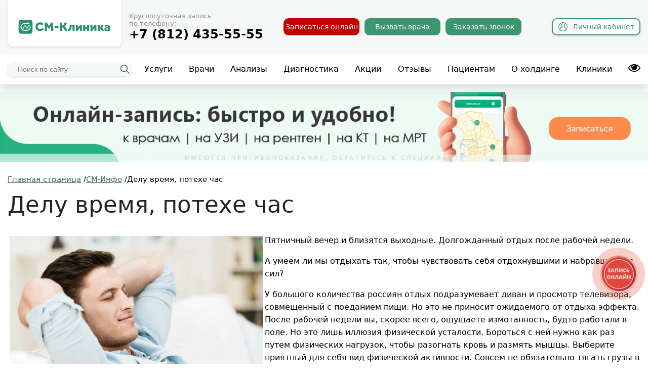

--- FILE ---
content_type: text/html; charset=utf-8
request_url: https://www.smclinic-spb.ru/sm-info/2151-delu-vremya-potekhe-chas
body_size: 46648
content:
<!DOCTYPE html>
<html xmlns="http://www.w3.org/1999/xhtml" xml:lang="ru-ru" lang="ru-ru" dir="ltr" >
<head>

    <meta name="viewport" content="width=device-width, initial-scale=1">
    <meta name='yandex-verification' content='5759b23de6b50915'>
    <meta name="google-site-verification" content="UWw5-KR3Yu8DfxYBmnq-ZNjCr4QYS4bmoY7vJUtalyI">
    <link rel="canonical" href="https://www.smclinic-spb.ru/sm-info/2151-delu-vremya-potekhe-chas">

            <!-- calltouch -->
        <script>
        (function(w,d,n,c){w.CalltouchDataObject=n;w[n]=function(){w[n]["callbacks"].push(arguments)};if(!w[n]["callbacks"]){w[n]["callbacks"]=[]}w[n]["loaded"]=false;if(typeof c!=="object"){c=[c]}w[n]["counters"]=c;for(var i=0;i<c.length;i+=1){p(c[i])}function p(cId){var a=d.getElementsByTagName("script")[0],s=d.createElement("script"),i=function(){a.parentNode.insertBefore(s,a)},m=typeof Array.prototype.find === 'function',n=m?"init-min.js":"init.js";s.async=true;s.src="https://mod.calltouch.ru/"+n+"?id="+cId;if(w.opera=="[object Opera]"){d.addEventListener("DOMContentLoaded",i,false)}else{i()}}})(window,document,"ct","38709ede");
        </script>
        <!-- calltouch -->

        <script>
            mindbox = window.mindbox || function() { mindbox.queue.push(arguments); };
            mindbox.queue = mindbox.queue || [];
            mindbox('create');
        </script>
        <script src="https://api.mindbox.ru/scripts/v1/tracker.js" async></script>

        <!-- Varioqub experiments -->
        <script type="text/javascript">
        (function(e, x, pe, r, i, me, nt){
        e[i]=e[i]||function(){(e[i].a=e[i].a||[]).push(arguments)},
        me=x.createElement(pe),me.async=1,me.src=r,nt=x.getElementsByTagName(pe)[0],me.addEventListener('error',function(){function cb(t){t=t[t.length-1],'function'==typeof t&&t({flags:{}})};Array.isArray(e[i].a)&&e[i].a.forEach(cb);e[i]=function(){cb(arguments)}}),nt.parentNode.insertBefore(me,nt)})
        (window, document, 'script', 'https://abt.s3.yandex.net/expjs/latest/exp.js', 'ymab');
        ymab('metrika.1138628', 'init'/*, {clientFeatures}, {callback}*/);
        </script>

        <script type="text/javascript">!function(){var t=document.createElement("script");t.type="text/javascript",t.async=!0,t.src='https://vk.com/js/api/openapi.js?169',t.onload=function(){VK.Retargeting.Init("VK-RTRG-1418292-1bMfb"),VK.Retargeting.Hit()},document.head.appendChild(t)}();</script><noscript><img src="https://vk.com/rtrg?p=VK-RTRG-1418292-1bMfb" style="position:fixed; left:-999px;" alt=""/></noscript>


        
            <!-- Yandex.Metrika counter -->
            <script type="text/javascript" >
            (function(m,e,t,r,i,k,a){m[i]=m[i]||function(){(m[i].a=m[i].a||[]).push(arguments)};
            m[i].l=1*new Date();k=e.createElement(t),a=e.getElementsByTagName(t)[0],k.async=1,k.src=r,a.parentNode.insertBefore(k,a)})
            (window, document, "script", "https://mc.yandex.ru/metrika/tag.js", "ym");

            ym(1138628, "init", {
                    clickmap:true,
                    trackLinks:true,
                    accurateTrackBounce:true,
                    webvisor:true
            });
            </script>
            <noscript><div><img src="https://mc.yandex.ru/watch/1138628" style="position:absolute; left:-9999px;" alt="" /></div></noscript>
            <!-- /Yandex.Metrika counter -->

                  
    
    <meta charset="utf-8">
	<meta name="description" content="Чтобы чувствовать себя отдохнувшим после выходных, нужно отдыхать активно, менять сферу деятельности, заниматься спортом, ходить на мероприятия.">
	<title>Делу время, потехе час</title>
	<link href="/templates/smgreen/favicon.ico" rel="shortcut icon" type="image/vnd.microsoft.icon">
	<link href="/templates/smgreen/css/service.css?v=1" rel="stylesheet">
	<link href="/templates/smgreen/css/disclaimer.css?v=1" rel="stylesheet">
	<link href="/media/com_jce/site/css/content.min.css?badb4208be409b1335b815dde676300e" rel="stylesheet">
	<link href="/templates/smgreen/css/jquery-ui.css" rel="stylesheet">
	<link href="/templates/smgreen/css/template.css?v=49.493" rel="stylesheet">
	<link href="/templates/smgreen/css/css.css?v=7.841" rel="stylesheet">
	<link href="/templates/smgreen/css/css2.css?q=19.7" rel="stylesheet">
	<link href="/components/com_easybookreloaded/css/easybookreloaded.css?v=4" rel="stylesheet">
	<link href="/templates/smgreen/css/responsive.css?v=18.1891" rel="stylesheet">
	<link href="/templates/smgreen/css/speciality.css?q=3" rel="stylesheet">
	<link href="/templates/smgreen/css/covid.css?q=1" rel="stylesheet">
	<link href="/templates/smgreen/css/action.css?q=3" rel="stylesheet">
	<link href="/templates/smgreen/css/b-text.css" rel="stylesheet">
	<link href="/plugins/content/articleauthor/article-author.css" rel="stylesheet">
	<link href="https://www.smclinic-spb.ru/modules/mod_contacts/tmpl/contacts.css" rel="stylesheet">
	<link href="/media/widgetkit/wk-styles-d010338d.css" rel="stylesheet" id="wk-styles-css">
	<script src="/templates/smgreen/js/jquery-3.5.1.min.js"></script>
	<script src="/templates/smgreen/js/jquery-ui.min.js"></script>
	<script src="/templates/smgreen/additional_info.js?v=1"></script>
	<script src="/templates/smgreen/js/custom.js?v=1.101"></script>
	<script src="/templates/smgreen/js/js.cookie.js"></script>
	<script src="/templates/smgreen/event.js"></script>
	<script src="/templates/smgreen/js/isMobile.min.js"></script>
	<script src="/templates/smgreen/js/sourcebuster.min.js?v=2"></script>
	<script src="/templates/smgreen/js/slick/slick.min.js"></script>
	<script src="/modules/mod_seven_percent/jquery.datetimepicker.full.js"></script>
	<script src="/templates/smgreen/js/jquery.fancybox.min.js"></script>
	<script src="/templates/smgreen/onlineSchedule/assets/babel-polyfill.min.js"></script>
	<script src="/templates/smgreen/onlineSchedule/assets/vue.min.js"></script>
	<script src="/templates/smgreen/onlineSchedule/assets/axios.min.js"></script>
	<script src="/templates/smgreen/onlineSchedule/node_modules/inputmask/dist/min/inputmask/inputmask.min.js"></script>
	<script src="/templates/smgreen/onlineSchedule/node_modules/inputmask/dist/min/inputmask/dependencyLibs/inputmask.dependencyLib.min.js"></script>
	<script src="/templates/smgreen/onlineSchedule/node_modules/inputmask/dist/min/inputmask/inputmask.extensions.min.js"></script>
	<script src="/templates/smgreen/onlineSchedule/node_modules/inputmask/dist/min/inputmask/inputmask.date.extensions.min.js"></script>
	<script src="/templates/smgreen/onlineSchedule/node_modules/vue-inputmask/dist/vue-inputmask-browser.js"></script>
	<script src="/templates/smgreen/onlineSchedule/assets/promise-polyfill.min.js"></script>
	<script src="/templates/smgreen/onlineSchedule/assets/vuejs-datepicker.min.js"></script>
	<script src="/templates/smgreen/js/functions.js?v=5"></script>
	<script src="/templates/smgreen/js/targets.js?v=2"></script>
	<script src="/media/widgetkit/uikit2-e6015d31.js"></script>
	<script src="/media/widgetkit/wk-scripts-5d09fc5e.js"></script>
	<script>

                var _rutarget = window._rutarget || [];
                _rutarget.push({'event': 'otherPage'});
            function do_nothing() { return; }
	</script>


        <link rel="icon" href="https://smclinic-spb.ru/favicon.svg" type="image/svg"></head>
<body class="
        page webp  
        newwide 
                            "
>
        <!-- counters -->
        <div id="counters">
            
        </div>
        <!-- end:counters -->
        
          
    <div class="impaired">
        <div class="sv_settings text-center" id="sv_settings">
            <span>Размер шрифта
                <span class="fs-outer">
                    <button class="btn btn-default fs-n" id="fs-n">А</button>
                    <button class="btn btn-default fs-m" id="fs-m">А</button>
                    <button class="btn btn-default fs-l" id="fs-l">А</button>
                </span>
            </span>

            <span class="mgl20">Цветовая схема
                <span class="cs-outer">
                    <button class="btn btn-default cs-bw" id="cs-bw">А</button>
                    <button class="btn btn-default cs-wb" id="cs-wb">А</button>
                    <button class="btn btn-default cs-bb" id="cs-bb">А</button>
                    <button class="btn btn-default cs-gb" id="cs-gb">А</button>
                    <button class="btn btn-default cs-yg" id="cs-yg">А</button>
                </span>
            </span>

            <span class="mgl20">Изображения
                <span class="img-outer">
                    <button class="btn btn-default" id="img-onoff"><span class="glyphicon glyphicon-picture"></span><span id="img-onoff-text"> Отключить</span></button>
                </span>
            </span>
        </div>
    </div>
    
    <!-- Верхнее меню -->
    <a id="top"></a>
        
    <div id="_header" class="new">
        <div class="n-header-height"></div>
        <div class="n-header js-header-stick">
            
            <div class="n-header__top">
                <div class="n-header__box">                        <a class="n-header__logo" href="/"><img width="208" height="46" src="/images/smclinic.svg" alt="СМ-Клиника"></a>                    <div class="n-header__toolbar">
                        <div class="n-header__call">
                            <div class="n-header__contacts">
                                <div class="n-header__caption">Круглосуточная запись по&nbsp;телефону:</div>
                                <div class="n-header__phone">
                                    <div class="phone"><a href="tel:+78124355555">+7 (812) 435-55-55</a></div>
                                </div>
                            </div>
                                                    </div>
                        <div class="n-header__toggle" data-label="Закрыть"><span>Меню</span>
                            <div></div>
                        </div>
                        <div class="n-header__buttons">
                            <a rel="nofollow" class="n-header__button n-header__button_red" href="#" onclick="$('.shedule__call.tip_btn').click();">Записаться онлайн</a>
                            <a href="https://vrachnadom-spb.ru/?utm_source=smclinic-spb_ru&utm_medium=header&utm_campaign=vnd" target="_blank" class="n-header__button n-header__button_green vnd">Вызвать врача</a>
                            <a class="n-header__button n-header__button_green call_vizov" rel="nofollow" href="#">Заказать звонок</a>
                            <a class="n-header__lk" href="https://app.smclinic.ru/" target="_blank" rel="nofollow"><i></i>
                                <div>Л<span>ичный</span><div>&nbsp;</div>к<span>абинет</span></div>
                            </a>
                        </div>
                    </div>
                </div>
            </div>

            <div class="n-header__bot">
                <div class="n-header__wrap">
                    <div class="n-header__search">
                        <div class="h-search">
                            <div class="h-search__box">
                                <div class="h-search__row">
                                    <form method="GET" action="/poisk" id="header-search-form">
                                        <input type="hidden" name="limit" value="200">
                                        <input id="header-search" name="q" type="text" placeholder="Поиск по сайту" autocomplete="off"><button type="submit"><i></i></button>
                                        <div class="h-search__toggle"></div>
                                        <div class="h-search__loading"></div>
                                        <div class="h-search__result"><div class="autocomplete-suggestions_" style="position: absolute; display: none; max-height: 300px; z-index: 9999;"></div></div>
                                    </form>
                                </div>
                            </div>
                        </div>
                    </div>
                    <div class="n-header__menu">
                        <nav class="h-menu">
                            <div class="h-menu__box">
                                <a href="/uslugi" >Услуги</a><a href="/doctor" >Врачи</a><a href="/diagnostika-analizi" >Анализы</a><a href="/diagnosis" >Диагностика</a><a href="/actions-sales/actions" >Акции</a><a href="/otzivi" >Отзывы</a><a href="/dlya-patsientov" >Пациентам</a><a href="/kholding-sm-klinika" >О холдинге</a><a href="/contacts" >Клиники</a>
<a href="#"><i style="cursor: pointer; font-size: 24px;" class="fa fa-eye" id="sv_on_top"></i></a>
                            </div>
                        </nav>
                    </div>
                </div>
            </div>

        </div>
    </div>

    <div id="floating-menu" class="floating-menu">
        <a class="n-header__logo" href="/"><img width="208" height="46" src="/images/smclinic.svg" alt="СМ-Клиника"></a>
        <!-- mobile -->
        <div class="phone-mobile">
            <a href="tel:+78124355555">
                <svg width="32" height="32" viewBox="0 0 32 32" fill="none" xmlns="http://www.w3.org/2000/svg">
                    <path fill-rule="evenodd" clip-rule="evenodd" d="M9.52861 12.4792L7.19251 13.5663C7.23371 13.6395 7.27585 13.7129 7.31897 13.7866C7.45814 14.0247 7.6075 14.2661 7.76779 14.5126C9.2273 16.757 10.1857 18.0129 12.0981 19.9254C14.0106 21.8378 15.2665 22.7962 17.5109 24.2557C17.7574 24.416 17.9988 24.5654 18.2368 24.7045C18.3106 24.7476 18.384 24.7898 18.4572 24.831L19.5443 22.4949C20.7642 19.8733 24.1045 19.0661 26.3869 20.8413L28.4082 22.4135C29.4422 23.2177 29.6801 24.6837 28.9535 25.7736L28.4077 26.5923C27.2301 28.3586 25.1543 29.6082 22.83 29.3363C21.2857 29.1556 19.9159 28.8033 18.582 28.2353C17.9509 27.9665 17.3363 27.6531 16.7226 27.2943C16.4403 27.1293 16.1584 26.9547 15.8754 26.7707C13.493 25.2214 12.0654 24.1352 9.97681 22.0467C7.88825 19.9581 6.80209 18.5305 5.25281 16.1481C5.06876 15.8651 4.89421 15.5832 4.72915 15.3009C4.37034 14.6872 4.05695 14.0726 3.78819 13.4415C3.22018 12.1076 2.86787 10.7378 2.6872 9.19349C2.41527 6.86916 3.66484 4.79338 5.43122 3.6158L6.24989 3.07002C7.33982 2.3434 8.8058 2.5813 9.61002 3.61529L11.1822 5.63661C12.9574 7.91901 12.1502 11.2593 9.52861 12.4792Z" fill="white"/>
                </svg>
            </a>
        </div>
        <div class="lk-mobile">
            <a href="https://app.smclinic.ru/auth">
                <svg width="32" height="32" viewBox="0 0 32 32" fill="none" xmlns="http://www.w3.org/2000/svg">
                    <path fill-rule="evenodd" clip-rule="evenodd" d="M11.5 9C11.5 6.51472 13.5147 4.5 16 4.5C18.4853 4.5 20.5 6.51472 20.5 9C20.5 11.4853 18.4853 13.5 16 13.5C13.5147 13.5 11.5 11.4853 11.5 9ZM21.1811 14.4228C22.61 13.0572 23.5 11.1326 23.5 9C23.5 4.85786 20.1421 1.5 16 1.5C11.8579 1.5 8.5 4.85786 8.5 9C8.5 11.1326 9.39005 13.0572 10.8189 14.4228C9.65296 14.8503 8.55385 15.4223 7.58743 16.1299C5.22175 17.8622 3.54745 20.5101 3.91729 23.8387L4.03694 24.9156C4.39019 28.0948 7.07745 30.5 10.2763 30.5H21.7238C24.9226 30.5 27.6098 28.0948 27.9631 24.9156L28.0827 23.8387C28.4526 20.5101 26.7783 17.8622 24.4126 16.1299C23.4462 15.4223 22.347 14.8503 21.1811 14.4228ZM16 16.5C13.6029 16.5 11.1263 17.2569 9.3598 18.5504C7.62075 19.8238 6.67728 21.5124 6.89895 23.5074L7.0186 24.5843C7.20303 26.2442 8.6061 27.5 10.2763 27.5H21.7238C23.3939 27.5 24.797 26.2442 24.9814 24.5843L25.1011 23.5074C25.3227 21.5124 24.3793 19.8238 22.6402 18.5504C20.8737 17.2569 18.3971 16.5 16 16.5Z" fill="white"/>
                </svg>
            </a>
        </div>
        
        <div class="mobile__address-block-fix address-block-fix">
            <svg width="32" height="32" viewBox="0 0 32 32" fill="none" xmlns="http://www.w3.org/2000/svg">
                <path fill-rule="evenodd" clip-rule="evenodd" d="M11.1064 23.3053C9.63669 23.4979 8.32904 23.7728 7.24874 24.1052C6.15266 24.4425 5.37487 24.8135 4.90402 25.156C4.68254 25.3171 4.57772 25.4335 4.52979 25.5C4.57772 25.5665 4.68254 25.6829 4.90402 25.844C5.37487 26.1865 6.15266 26.5575 7.24874 26.8947C9.42255 27.5636 12.5169 28 16 28C19.4831 28 22.5774 27.5636 24.7513 26.8947C25.8473 26.5575 26.6251 26.1865 27.096 25.844C27.3175 25.6829 27.4223 25.5665 27.4702 25.5C27.4223 25.4335 27.3175 25.3171 27.096 25.156C26.6251 24.8135 25.8473 24.4425 24.7513 24.1052C23.671 23.7728 22.3633 23.4979 20.8936 23.3053C21.5249 22.432 22.167 21.508 22.786 20.5625C23.8202 20.7474 24.7769 20.9743 25.6335 21.2379C26.89 21.6245 28.016 22.1154 28.8608 22.73C29.6728 23.3207 30.5 24.2378 30.5 25.5C30.5 26.7621 29.6728 27.6793 28.8608 28.27C28.016 28.8845 26.89 29.3755 25.6335 29.7621C23.1023 30.5409 19.6966 31 16 31C12.3034 31 8.89774 30.5409 6.36648 29.7621C5.11003 29.3755 3.98401 28.8845 3.13919 28.27C2.32722 27.6793 1.5 26.7621 1.5 25.5C1.5 24.2378 2.32722 23.3207 3.13919 22.73C3.98401 22.1154 5.11003 21.6245 6.36648 21.2379C7.22306 20.9743 8.17976 20.7474 9.21398 20.5625C9.83304 21.508 10.4751 22.432 11.1064 23.3053ZM4.49346 25.5606C4.49266 25.5635 4.492 25.5649 4.492 25.5649L4.49346 25.5606Z" fill="white"/>
                <path fill-rule="evenodd" clip-rule="evenodd" d="M16 26.5C16 26.5 25 14.4706 25 9.5C25 4.52944 20.9706 0.5 16 0.5C11.0294 0.5 7 4.52944 7 9.5C7 14.4706 16 26.5 16 26.5ZM16 15.5C19.3137 15.5 22 12.8137 22 9.5C22 6.18629 19.3137 3.5 16 3.5C12.6863 3.5 10 6.18629 10 9.5C10 12.8137 12.6863 15.5 16 15.5Z" fill="white"/>
            </svg>
        </div> 
        
        
<div class="mobile-top-menu">
    <div class="mobile-logo-wrap">
        <a class="mobile-logo" href="/"></a>
    </div>
    <div class="mobile-menu-wrap" id="mobile-menu-wrap">
        <div class="first-row">
            <div class="search-wrap  h-search">
                <form action="/poisk" method="GET" id="mobile-form">
                    <input type="hidden" name="limit" value="200">
                    <input type="text" name="q">
                    <div class="menu-button search" id="mobile-search-submit"></div>
                    <div class="h-search__result">
                    	<div class="autocomplete-suggestions_" style="position: absolute; display: none; max-height: 300px; z-index: 9999;">
                    	</div>
                    </div>
                </form>
            </div>
            <div class="menu-button hamburger close" id="close-mobile-menu">
				<svg width="32" height="32" viewBox="0 0 32 32" fill="none" xmlns="http://www.w3.org/2000/svg">
					<path fill-rule="evenodd" clip-rule="evenodd" d="M6.06066 25.0607C5.47487 24.4749 5.47487 23.5251 6.06066 22.9393L23.0312 5.96878C23.617 5.38299 24.5668 5.38299 25.1525 5.96878C25.7383 6.55456 25.7383 7.50431 25.1525 8.0901L8.18198 25.0607C7.59619 25.6464 6.64645 25.6464 6.06066 25.0607Z" fill="white"/>
					<path fill-rule="evenodd" clip-rule="evenodd" d="M5.93934 6.06066C6.52513 5.47487 7.47487 5.47487 8.06066 6.06066L25.0312 23.0312C25.617 23.617 25.617 24.5668 25.0312 25.1525C24.4454 25.7383 23.4957 25.7383 22.9099 25.1525L5.93934 8.18198C5.35355 7.59619 5.35355 6.64645 5.93934 6.06066Z" fill="white"/>
				</svg>
			</div>
        </div>
        <div class="n-header__buttons">
			<a href="#" class="n-header__button n-header__button_green vnd">Вызвать врача на&nbsp;дом</a>
            <a class="n-header__button n-header__button_green call_vizov" href="#">Заказать звонок</a>
        </div>		
		<ul class="menu-list menu"><li class="item-2297"><a href="https://lk.smclinic.ru/" >Личный кабинет</a></li><li class="item-2298"><a href="/doctor" class="spec_link">Врачи</a></li><li class="item-2299"><a href="/uslugi" >Услуги</a></li><li class="item-2302"><a href="/otzivi" >Отзывы</a></li><li class="item-2304 deeper parent"><a href="/contacts" >Контакты</a><ul class="nav-child unstyled small"><li class="item-3400"><a href="/about-smspb/udarnikov" >м. Ладожская, пр. Ударников, д. 19</a></li><li class="item-3994"><a href="/about-smspb/balkanskaya" >м. Купчино, Малая Балканская, д. 23</a></li><li class="item-5167"><a href="/about-smspb/dybenko" >м. Улица Дыбенко, ул.Дыбенко, д.13 к. 4</a></li><li class="item-3401"><a href="/about-smspb/dunaiskii" >м. Дунайская, Дунайский пр., д. 47</a></li><li class="item-3402"><a href="/about-smspb/marshala-zaharova" >м. Ленинский проспект, ул.Маршала Захарова., д. 20</a></li><li class="item-3403"><a href="/about-smspb/klinika-v-viborgskom" >м. Проспект Просвещения, Выборгское шоссе, д. 17</a></li></ul></li><li class="item-2303"><a href="/actions-sales/actions" >Акции</a></li><li class="item-2300"><a href="/diagnostika-analizi" >Анализы</a></li><li class="item-4260"><a href="/diagnosis" >Диагностика</a></li><li class="item-3477"><a href="/uslugi/tseny-i-stoimost-uslug" >Цены</a></li><li class="item-3115"><a href="/dlya-patsientov" >Информация для пациентов</a></li><li class="item-3656"><a href="/dlya-patsientov/mery-bezopasnosti-v-klinikakh" >Меры безопасности</a></li><li class="item-3523"><a href="/press-tsenter" >Пресс-центр</a></li>    	</ul>
	</div>

		
	<div class="menu-button hamburger" id="show-mobile-menu">
		<svg width="32" height="32" viewBox="0 0 32 32" fill="none" xmlns="http://www.w3.org/2000/svg">
			<path fill-rule="evenodd" clip-rule="evenodd" d="M2.5 6C2.5 5.17157 3.17157 4.5 4 4.5H28C28.8284 4.5 29.5 5.17157 29.5 6C29.5 6.82843 28.8284 7.5 28 7.5H4C3.17157 7.5 2.5 6.82843 2.5 6Z" fill="white"/>
			<path fill-rule="evenodd" clip-rule="evenodd" d="M2.5 16C2.5 15.1716 3.17157 14.5 4 14.5H28C28.8284 14.5 29.5 15.1716 29.5 16C29.5 16.8284 28.8284 17.5 28 17.5H4C3.17157 17.5 2.5 16.8284 2.5 16Z" fill="white"/>
			<path fill-rule="evenodd" clip-rule="evenodd" d="M2.5 26C2.5 25.1716 3.17157 24.5 4 24.5H28C28.8284 24.5 29.5 25.1716 29.5 26C29.5 26.8284 28.8284 27.5 28 27.5H4C3.17157 27.5 2.5 26.8284 2.5 26Z" fill="white"/>
		</svg>
	</div>
</div>
<script>
	jQuery(document).ready(function() {
		jQuery('.item-2297 > a').html('<i></i>Личный кабинет');
	});
</script>
<ul class="nav menu" id="menu_directions">
<li class="item-23 deeper parent"><a href="/doctor/allergolog-immunolog" >Аллерголог-иммунолог</a><ul class="nav-child unstyled small"><li class="item-3153"><a href="/doctor/allergolog-immunolog/uslugi" >Услуги</a></li></ul></li><li class="item-24 deeper parent"><a href="/doctor/anesteziolog-reanimatolog" >Анестезиолог</a><ul class="nav-child unstyled small"><li class="item-3176"><a href="/doctor/anesteziolog-reanimatolog/uslugi" >Услуги</a></li></ul></li><li class="item-39 deeper parent"><a href="/doctor/gastroenterolog" >Гастроэнтеролог</a><ul class="nav-child unstyled small"><li class="item-3178"><a href="/doctor/gastroenterolog/uslugi" >Услуги</a></li></ul></li><li class="item-1440"><a href="/doctor/gematolog" >Гематолог</a></li><li class="item-40 deeper parent"><a href="/doctor/gepatolog" >Гепатолог</a><ul class="nav-child unstyled small"><li class="item-3182"><a href="/doctor/gepatolog/uslugi" >Услуги</a></li></ul></li><li class="item-41 deeper parent"><a href="/doctor/ginekolog" >Гинеколог</a><ul class="nav-child unstyled small"><li class="item-3184"><a href="/doctor/ginekolog/uslugi" >Услуги</a></li></ul></li><li class="item-42 deeper parent"><a href="/doctor/dermatolog-venerolog" >Дерматолог-венеролог</a><ul class="nav-child unstyled small"><li class="item-3187"><a href="/doctor/dermatolog-venerolog/uslugi" >Услуги</a></li></ul></li><li class="item-611 deeper parent"><a href="/doctor/dietolog" >Диетолог</a><ul class="nav-child unstyled small"><li class="item-3188"><a href="/doctor/dietolog/uslugi" >Услуги</a></li></ul></li><li class="item-44 deeper parent"><a href="/doctor/kardiolog" >Кардиолог</a><ul class="nav-child unstyled small"><li class="item-3190"><a href="/doctor/kardiolog/uslugi" >Услуги</a></li></ul></li><li class="item-43 deeper parent"><a href="/doctor/kosmetolog" >Косметолог</a><ul class="nav-child unstyled small"><li class="item-3192"><a href="/doctor/kosmetolog/uslugi" >Услуги</a></li></ul></li><li class="item-2628"><a href="/doctor/logoped-defektolog" >Логопед-дефектолог</a></li><li class="item-46 deeper parent"><a href="/doctor/mammolog" >Маммолог</a><ul class="nav-child unstyled small"><li class="item-3194"><a href="/doctor/mammolog/uslugi" >Услуги</a></li></ul></li><li class="item-47 deeper parent"><a href="/doctor/manual" >Мануальный терапевт</a><ul class="nav-child unstyled small"><li class="item-3196"><a href="/doctor/manual/uslugi" >Услуги</a></li></ul></li><li class="item-4165"><a href="/doctor/mikolog" >Миколог</a></li><li class="item-48 deeper parent"><a href="/doctor/nevrolog" >Невролог</a><ul class="nav-child unstyled small"><li class="item-3198"><a href="/doctor/nevrolog/uslugi" >Услуги</a></li></ul></li><li class="item-1125"><a href="/doctor/nefrolog" >Нефролог</a></li><li class="item-50 deeper parent"><a href="/doctor/oftalmolog" >Офтальмолог</a><ul class="nav-child unstyled small"><li class="item-3204"><a href="/doctor/oftalmolog/uslugi" >Услуги</a></li></ul></li><li class="item-51 deeper parent"><a href="/doctor/lor" >Отоларинголог (ЛОР)</a><ul class="nav-child unstyled small"><li class="item-3206"><a href="/doctor/lor/uslugi" >Услуги</a></li></ul></li><li class="item-1503 deeper parent"><a href="/doctor/osteopat" >Остеопат</a><ul class="nav-child unstyled small"><li class="item-3210"><a href="/doctor/osteopat/uslugi" >Услуги</a></li></ul></li><li class="item-2108"><a href="https://plasticheskaya-hirurgiya-spb.ru/nashi-vrachi" >Пластический хирург</a></li><li class="item-330 deeper parent"><a href="/doctor/ozonoterapia" >Озонотерапевт</a><ul class="nav-child unstyled small"><li class="item-3212"><a href="/doctor/ozonoterapia/uslugi" >Услуги</a></li></ul></li><li class="item-3386"><a href="/doctor/podolog" >Подолог</a></li><li class="item-52 deeper parent"><a href="/doctor/proktolog" >Проктолог</a><ul class="nav-child unstyled small"><li class="item-3214"><a href="/doctor/proktolog/uslugi" >Услуги</a></li></ul></li><li class="item-53 deeper parent"><a href="/doctor/psihoterapevt" >Психотерапевт</a><ul class="nav-child unstyled small"><li class="item-3216"><a href="/doctor/psihoterapevt/uslugi" >Услуги</a></li></ul></li><li class="item-5668"><a href="/doctor/psikhiatr" >Психиатр</a></li><li class="item-755 deeper parent"><a href="/doctor/pulmonolog" >Пульмонолог</a><ul class="nav-child unstyled small"><li class="item-3218"><a href="/doctor/pulmonolog/uslugi" >Услуги</a></li></ul></li><li class="item-2130"><a href="/doctor/revmatolog" >Ревматолог</a></li><li class="item-592 deeper parent"><a href="/doctor/rentgen" >Рентгенолог</a><ul class="nav-child unstyled small"><li class="item-3222"></li></ul></li><li class="item-3387"><a href="/doctor/reproductolog" >Репродуктолог</a></li><li class="item-1441 deeper parent"><a href="/doctor/somnolog" >Сомнолог</a><ul class="nav-child unstyled small"><li class="item-3223"><a href="/doctor/somnolog/uslugi" >Услуги</a></li></ul></li><li class="item-1646 deeper parent"><a href="/doctor/sosudistyj-hirurg" >Сосудистый хирург</a><ul class="nav-child unstyled small"><li class="item-3225"></li></ul></li><li class="item-55 deeper parent"><a href="/doctor/terapevt" >Терапевт</a><ul class="nav-child unstyled small"><li class="item-3226"><a href="/doctor/terapevt/uslugi" >Услуги</a></li></ul></li><li class="item-101 deeper parent"><a href="/doctor/ortoped-travmatolog" >Травматолог-ортопед</a><ul class="nav-child unstyled small"><li class="item-3208"><a href="/doctor/ortoped-travmatolog/uslugi" >Услуги</a></li></ul></li><li class="item-1118 deeper parent"><a href="/doctor/triholog" >Трихолог</a><ul class="nav-child unstyled small"><li class="item-3228"><a href="/doctor/triholog/uslugi" >Услуги</a></li></ul></li><li class="item-56 deeper parent"><a href="/doctor/uzi" >УЗИ (врач УЗД)</a><ul class="nav-child unstyled small"><li class="item-3230"></li></ul></li><li class="item-57 deeper parent"><a href="/doctor/urolog-androlog" >Уролог-андролог</a><ul class="nav-child unstyled small"><li class="item-3232"><a href="/doctor/urolog-androlog/uslugi" >Услуги</a></li></ul></li><li class="item-591 deeper parent"><a href="/doctor/fizioterapevt" >Физиотерапевт</a><ul class="nav-child unstyled small"><li class="item-3234"><a href="/doctor/fizioterapevt/uslugi" >Услуги</a></li></ul></li><li class="item-58 deeper parent"><a href="/doctor/flebolog" >Флеболог</a><ul class="nav-child unstyled small"><li class="item-3236"><a href="/doctor/flebolog/uslugi" >Услуги</a></li></ul></li><li class="item-59 deeper parent"><a href="https://centr-hirurgii-spb.ru/doctors/" >Хирург</a><ul class="nav-child unstyled small"><li class="item-3238"><a href="/doctor/hirurg/operacii" >Услуги</a></li></ul></li><li class="item-2689 deeper parent"><a href="https://centr-hirurgii-spb.ru/nejroxirurgiya/" >Нейрохирург</a><ul class="nav-child unstyled small"><li class="item-3240"></li></ul></li><li class="item-60 deeper parent"><a href="/doctor/endokrinolog" >Эндокринолог</a><ul class="nav-child unstyled small"><li class="item-3242"><a href="/doctor/endokrinolog/uslugi" >Услуги</a></li></ul></li><li class="item-590"><a href="/doctor/endoskopia" >Эндоскопист</a></li><li class="item-2638"><a href="/doctor/vrach-funktsionalnoj-diagnostiki" >Врач функциональной диагностики</a></li><li class="item-350"><a href="https://vrachnadom-spb.ru/" >Вызов врача на дом</a></li><li class="item-2933"><a href="/doctor/semejnyj-psikholog" >Психолог</a></li><li class="item-3014"><a href="/tsentr-lecheniyaboli" >Центр лечения болевого синдрома</a></li><li class="item-6202"><a href="https://oncology-spb.ru/" >Онколог</a></li></ul><ul class="nav menu" id="menu_services">
<li class="item-1444 deeper parent"><a href="/uslugi" >Медицинские услуги</a><ul class="nav-child unstyled small"><li class="item-3506"><a href="/uslugi/ekspertnoe-mnenie-vracha-onlajn" >Второе мнение хирурга онлайн</a></li><li class="item-5151"><a href="/uslugi/vtoroe-mnenie-khirurga" >Второе мнение хирурга</a></li><li class="item-5155"><a href="/uslugi/konsultatsiya-vracha-onlajn" >Консультация врача онлайн</a></li><li class="item-1604"><a href="/uslugi/tseny-i-stoimost-uslug" class="wide">Цены и стоимость услуг</a></li><li class="item-1516"><a href="/uslugi/konsultacia" >Консультация врача</a></li><li class="item-1517"><a href="/diagnostika-analizi" >Анализы</a></li><li class="item-4257"><a href="/diagnosis" >Диагностика</a></li><li class="item-4089"><a href="/uslugi/covid-19" class="wide">Диагностика и лечение COVID-19</a></li><li class="item-1984 parent"><a href="/uslugi/vaktsinatsiya" >Вакцинация</a></li><li class="item-4789"><a href="/uslugi/meditsinskie-spravki" >Медицинские справки</a></li><li class="item-1518"><a href="https://centr-hirurgii-spb.ru" target="_blank" rel="noopener noreferrer">Хирургические операции</a></li><li class="item-1445"><a href="/uslugi/travmpunkt" class="wide">Травмпункт</a></li><li class="item-6550"><a href="/uslugi/vosstanovitelnaya-medicina" class="wide">Отделение восстановительной медицины</a></li><li class="item-1519"><a href="/diagnosis/uzi" >УЗИ (врач УЗД)</a></li><li class="item-1523"><a href="/diagnosis/funktsionalnaya-diagnostika/ekg-electrokardiografia" >ЭКГ</a></li><li class="item-1520"><a href="/diagnosis/endoskopia" >Эндоскопия</a></li><li class="item-1521"><a href="/uslugi/stacionar" class="wide">Дневной стационар</a></li><li class="item-6168"><a href="/uslugi/statsionar-v-klinike-na-dybenko" class="wide">Стационар в клинике на ул. Дыбенко</a></li><li class="item-6169"><a href="/uslugi/statsionar-na-dunajskom-prospekte" class="wide">Стационар на Дунайском проспекте</a></li><li class="item-1522"><a href="/uslugi/khimioterapiya" class="wide">Химиотерапия</a></li><li class="item-1885"><a href="/dlya-patsientov/dms-dlya-fizicheskikh-lits" >Работа по ДМС</a></li><li class="item-780"><a href="/uslugi/apteka" >Аптека</a></li><li class="item-2454"><a href="/uslugi/kruglosutochnyj-statsionar" class="wide">Круглосуточный стационар</a></li><li class="item-2794"><a href="/diagnosis/kompyuternaya-tomografiya-kt" >Компьютерная томография (КТ)</a></li><li class="item-2795"><a href="/diagnosis/magnitno-rezonansnaya-tomografiya-mrt" >Магнитно-резонансная томография (МРТ)</a></li><li class="item-3013"><a href="/tsentr-lecheniyaboli" >Центр лечения боли</a></li><li class="item-5666"><a href="/tsentr-psihoterapii" >Центр психологии, психотерапии и логопедии</a></li><li class="item-3507"><a href="/diagnostika-analizi/programmy-check-up" >Check-up диагностика</a></li><li class="item-6445"><a href="/uslugi/individualnoe-soprovozhdenie" >Индивидуальное сопровождение</a></li></ul></li></ul>
        <!-- end: mobile -->
    </div>

    <div class="topbanner-wrapper"><p><a href="#?utm_source=site&utm_medium=top_banner&utm_campaign=1400_oz133&utm_content=fo+2151-delu-vremya-potekhe-chas" onclick="$('.shedule__call.tip_btn').click();"> <picture> <source media="(max-width: 480px)" srcset="/images/banners/468_oz133.webp"> <source media="(max-width: 768px)" srcset="/images/banners/768_oz133.webp"> <source media="(max-width: 1024px)" srcset="/images/banners/1024_oz133.webp"> <img fetchpriority="high" width="1400" height="150" class="nolazy" src="/images/banners/1400_oz133.webp" alt="ОНЛАЙН ЗАПИСЬ"> </picture> </a></p></div> 
    <div id="floating-modules-2">
        
<div class="callbackform ">
	<div class="close_callback">x</div>
	<div>Записаться на прием</div>
	<div id="callbackform_div2">
		<form name="callbackform2" method="post" action="/" onsubmit="return false" enctype="multipart/form-data">
			<input type="hidden" name="send" value="true">
			<input type="text" name="checkin" style="display:none;">
			<input type="hidden" name="type" value="2">
			<label for="name" id="name_label2">Имя*</label><input type="text" name="name" id="name_input2"><div class="clr"></div>
			<label for="phone" id="phone_label2">Телефон*</label><input type="text" name="phone" id="phone_input2"><div class="clr"></div>				<label id="adult_label"><input type="radio" name="age" value="Взрослый" checked="checked">Взрослый</label>
				<label id="kid_label"><input type="radio" name="age" value="Ребенок">Ребенок (до 18 лет)</label>			
			<div class="clr"></div>
			<a href="#" id="callbackform_button2"></a>
			
			<script>
				jQuery("#callbackform_button2").click(function(event) {
					if (!jQuery("#callbackform_button2").hasClass('clicked')) {
						if (callbackform2.name.value == '') {
							jQuery('#name_input2').css('border','1px solid #ab110c');
							return false;
						}
						if (callbackform2.phone.value == '') {
							jQuery('#phone_input2').css('border','1px solid #ab110c');
							return false;
						}
						
						event.stopImmediatePropagation();
						event.preventDefault();
						event.stopPropagation()
						ajaxSendForm('/index.php', 
							'send=' + callbackform2.send.value + 
							'&type=' + callbackform2.type.value + 
							'&checkin=' + callbackform2.checkin.value + 
							'&name=' + callbackform2.name.value + 
							'&phone=' + callbackform2.phone.value + 
							'&age=' + callbackform2.age.value
							,
							'callbackform_div2'
						);
						
						yaCounter1138628.reachGoal('NA_PRIEM');
						console.log('reachGoal NA_PRIEM');
						
					}
					return false;
				});
			</script>
		</form>
	</div>
</div>
    </div>
    <div id="floating-modules-3">
        
<div class="callbackform ">
	<div class="close_callback">x</div>
	<div>Записаться на анализ</div>
	<div id="callbackform_div3">
		<form name="callbackform3" method="post" action="/" onsubmit="return false" enctype="multipart/form-data">
			<input type="hidden" name="send" value="true">
			<input type="text" name="checkin" style="display:none;">
			<input type="hidden" name="type" value="3">
			<label for="name" id="name_label3">Имя*</label><input type="text" name="name" id="name_input3"><div class="clr"></div>
			<label for="phone" id="phone_label3">Телефон*</label><input type="text" name="phone" id="phone_input3"><div class="clr"></div>				<input type="hidden" name="age" value="Взрослый">			
			<div class="clr"></div>
			<a href="#" id="callbackform_button3"></a>
			
			<script>
				jQuery("#callbackform_button3").click(function(event) {
					if (!jQuery("#callbackform_button3").hasClass('clicked')) {
						if (callbackform3.name.value == '') {
							jQuery('#name_input3').css('border','1px solid #ab110c');
							return false;
						}
						if (callbackform3.phone.value == '') {
							jQuery('#phone_input3').css('border','1px solid #ab110c');
							return false;
						}
						
						event.stopImmediatePropagation();
						event.preventDefault();
						event.stopPropagation()
						ajaxSendForm('/index.php', 
							'send=' + callbackform3.send.value + 
							'&type=' + callbackform3.type.value + 
							'&checkin=' + callbackform3.checkin.value + 
							'&name=' + callbackform3.name.value + 
							'&phone=' + callbackform3.phone.value + 
							'&age=' + callbackform3.age.value
							,
							'callbackform_div3'
						);
						
						yaCounter1138628.reachGoal('NA_PRIEM');
						console.log('reachGoal NA_PRIEM');
						
					}
					return false;
				});
			</script>
		</form>
	</div>
</div>
    </div>
    <!-- end: popups -->
    
    <div id="height">
        <div id="wrapper">
            

            <!--<div class="spb-logo"></div>  -->
            <div class="clear"></div>
        
         
            <!-- gloabal-content-wrapper -->
            <div class="gloabal-content-wrapper">
                   
        <div id="page_header" class="page_header">
          
                                <div class="clinics-list-fix">
                    <div class="bl"><a href="/about-smspb/dybenko"><span style="font-weight: bold;">☆</span> ул. Дыбенко, д.&nbsp;13к4 (м. Улица Дыбенко)</a></div>
                    <div class="bl"><a href="/about-smspb/udarnikov">пр-т Ударников, д.&nbsp;19 (м. Ладожская)</a></div>
                    <div class="bl"><a href="/about-smspb/dunaiskii">Дунайский&nbsp;пр-т, д.&nbsp;47&nbsp;(м. Дунайская)</a></div>
                    <div class="bl"><a href="/about-smspb/balkanskaya"> ул. Малая Балканская, д.&nbsp;23 (м. Купчино)</a></div>
                    <div class="bl"><a href="/about-smspb/marshala-zaharova">ул. Маршала Захарова, д.&nbsp;20&nbsp;(м. Ленинский пр-т)</a></div>
                    <div class="bl"><a href="/about-smspb/klinika-v-viborgskom">Выборгское шоссе, д.&nbsp;17 (м. Пр-т Просвещения)</a></div>
                </div>
                <div class="clinics-list-fix-bg"></div>

                <ul class="mobile-addres-and-call">
                                    <li class="bg_red"><div id="mob123"><a onclick="$('.shedule__call.tip_btn').click()" href="#" data-schedule-open="$" title="Записаться на прием" class="an_appointment_link">Записаться<br>на&nbsp;прием</a></div></li>
                    <li><a href="tel:+78124355555" title="Позвонить" class="call_link">Позвонить<br>435 55 55</a></li>
                </ul>
            </div>                <!-- Меню slide при клике на кнопку специалисты на всех страницах, кроме главной -->
                <div class="spec-wrap" id="spec-slide-menu">
                    <div class="spec-menu" style="display: none;">
                        	<ul class="clearfix">
			<li class="item1297">
						<a href="/doctor/allergolog-immunolog"> Аллерголог-иммунолог </a>
					</li>
						<li class="item1298">
						<a href="/doctor/gastroenterolog"> Гастроэнтеролог </a>
					</li>
						<li class="item1299">
						<a href="/doctor/ginekolog"> Гинеколог </a>
					</li>
						<li class="item1300">
						<a href="/doctor/dietolog"> Диетолог </a>
					</li>
						<li class="item1301">
						<a href="/doctor/dermatolog-venerolog"> Дерматолог-венеролог </a>
					</li>
						<li class="item1302">
						<a href="/doctor/kosmetolog"> Косметолог </a>
					</li>
						<li class="item1303">
						<a href="/doctor/kardiolog"> Кардиолог </a>
					</li>
						<li class="item1304">
						<a href="/doctor/mammolog"> Маммолог </a>
					</li>
						<li class="item1306">
						<a href="/doctor/nevrolog"> Невролог </a>
					</li>
						<li class="item1307">
						<a href="https://oncology-spb.ru/vrachi/onkologi"> Онколог </a>
					</li>
						<li class="item1308">
						<a href="/doctor/oftalmolog"> Офтальмолог </a>
					</li>
						<li class="item1309">
						<a href="/doctor/lor"> Отоларинголог (ЛОР) </a>
					</li>
						<li class="item1310">
						<a href="/doctor/ortoped-travmatolog"> Травматолог-ортопед </a>
					</li>
						<li class="item1311">
						<a href="/doctor/proktolog"> Проктолог </a>
					</li>
						<li class="item1312">
						<a href="/doctor/pulmonolog"> Пульмонолог </a>
					</li>
						<li class="item1313">
						<a href="/doctor/terapevt"> Терапевт </a>
					</li>
						<li class="item1314">
						<a href="/doctor/uzi"> УЗИ-диагностика </a>
					</li>
						<li class="item1315">
						<a href="/doctor/urolog-androlog"> Уролог-андролог </a>
					</li>
						<li class="item1597">
						<a href="/doctor/hirurg"> Хирург </a>
					</li>
										<li><a href="/doctor">Все специалисты</a></li>
				</ul>
		

                    </div>
                </div>
                <!-- end: Меню slide при клике на кнопку специалисты на всех страницах, кроме главной -->
            <!-- page  magic here xD-->
            <div id="the_page" class="the_page">
                <!-- content container -->
                                <div class="full-col">
                                            
<div class="breadcrumbs" itemscope itemtype="http://schema.org/BreadcrumbList">
		<span itemprop="itemListElement" itemscope itemtype="http://schema.org/ListItem">
		<a itemprop="item" href="/" class="pathway"><span itemprop="name">Главная страница</span></a><meta itemprop="position" content="1">  / 		
		</span>
		
			<span itemprop="itemListElement" itemscope itemtype="http://schema.org/ListItem">
		<a itemprop="item" href="/sm-info" class="pathway"><span itemprop="name">СМ-Инфо</span></a><meta itemprop="position" content="2">  / 		
		</span>
		
			<span itemprop="itemListElement" itemscope itemtype="http://schema.org/ListItem">
		<span itemprop="name">Делу время, потехе час</span><meta itemprop="position" content="3">		
		</span>
		
	</div>
                    
                    
                    <div class="content">                                
<div id="page">    
    <article class="item-page " itemscope itemtype="https://schema.org/MedicalScholarlyArticle">
        <meta itemprop="datePublished" content="2025-07-24T10:59:23+03:00">
        <meta itemprop="mainEntityOfPage" content="/sm-info/2151-delu-vremya-potekhe-chas">
        <meta itemprop="publicationType" content="Review">
        <meta itemprop="headline" content="Делу время, потехе час">            <span style="display: none;" itemprop="author" itemscope itemtype="https://schema.org/Organization">
                <meta itemprop="name" content="«СМ-Клиника» в Санкт-Петербурге">
                <meta itemprop="address" content="г. Санкт-Петербург">
                <meta itemprop="telephone" content="+78124355555">
                <link itemprop="url" href="https://www.smclinic-spb.ru/contacts">
            </span>            <link itemprop="image" href="/images/Articles/Info/relax.webp">
        <div class="container">
            <div class="headline">
                <div class="headline__title">
                    <h1 class="h1_speciality">Делу время, потехе час</h1>
                </div>
            </div>
        </div>
        <div class="description" itemprop="articleBody">
            
<div class="container">
<p><a href="/images/Articles/Info/relax.webp" target="_blank" rel="noopener noreferrer"><img src="/images/Articles/Info/relax.webp" alt="" style="height: 334px; width: 500px; margin: 4px; float: left;"></a>Пятничный вечер и близятся выходные. Долгожданный отдых после рабочей недели.</p>
<p>А умеем ли мы отдыхать так, чтобы чувствовать себя отдохнувшими и набравшимися сил?</p>
<p>У большого количества россиян отдых подразумевает диван и просмотр телевизора, совмещенный с поеданием пищи. Но это не приносит ожидаемого от отдыха эффекта. После рабочей недели вы, скорее всего, ощущаете измотанность, будто работали в поле. Но это лишь иллюзия физической усталости. Бороться с ней нужно как раз путем физических нагрузок, чтобы разогнать кровь и размять мышцы. Выберите приятный для себя вид физической активности. Совсем не обязательно тягать грузы в спортзале. Велосипедная прогулка или <a href="/sm-info/1567-pojdem-na-ulitsu" target="_blank">поход в ближайший парк</a> бодрым шагом придает огромное количество энергии!</p>
<p>Если организм все-таки нуждается в том, чтобы «полениться», сходите на сеанс массажа или в сауну. Это позволит снять мышечное напряжение и избавить от головной боли.</p>
<p>На выходные максимально освободите себя от использования гаджетов и компьютера. Проверьте почту утром, а потом проведите день, забыв об электронных устройствах: все серьезные вопросы все равно решаются в рабочее время, за выходные вы не упустите жизненно важных событий! Посмотрите, каким поразительным образом времени на отдых в выходные стало больше.</p>
<p>Составьте для себя заранее афишу на выходные. Посмотрите, какие мероприятия проходят в городе. Выберетесь на встречу с друзьями ли на выставку. Смена обстановки и яркие впечатления дарят настоящий отдых и расслабление. Выходные становятся насыщенными, а не апатичными.</p>
<p>Специалисты советуют не заниматься уборкой в выходные. Казалось бы, когда еще? Можно переструктурировать масштабную компанию по уборке квартиры и убирать понемногу пару раз в неделю по вечерам. Или окончательно разобраться с уборкой в один из выходных дней, второй все же полностью оставив свободным. В воскресенье вечером у вас не возникнет ощущения, что за домашними хлопотами выходных будто бы и не было.</p>
</div>        </div>
        <div class="container" style="margin-top: 30px; margin-bottom: 30px;">
            <b>Статья опубликована</b>: 30.10.2015 г.<br>
            <b>Последнее обновление</b>: 24.07.2025 г.<br>
        </div>
            <div class="container" style="margin-top: 30px">
                <div class="article-next-head">Читайте также</div>
            </div>

            <div class="container">
                    <div class="article-next">
                        <div class="article-next-block">
                            <div class="article-image">
                                <a href="/sm-info/2158-pravda-o-pitevoj-vode">
                                    <img src="/images/Articles/Info/pitevaya voda.png" alt="Правда о питьевой воде">
                                </a>
                            </div>
                            
                            <div class="article-text">
                                <div class="article-text-head">
                                    <a href="/sm-info/2158-pravda-o-pitevoj-vode">Правда о питьевой воде</a>
                                </div>
                                <p><p>В устоявшемся высказывании «человек должен выпивать 2 литра воды в день» кое-что неверно.&nbsp;</p>
</p>
                            </div>
                        </div>
                    </div>
                    <div class="article-next">
                        <div class="article-next-block">
                            <div class="article-image">
                                <a href="/sm-info/2162-tsvety-dlya-doma">
                                    <img src="/images/Articles/Info/cvetochki.webp" alt="Цветы для дома">
                                </a>
                            </div>
                            
                            <div class="article-text">
                                <div class="article-text-head">
                                    <a href="/sm-info/2162-tsvety-dlya-doma">Цветы для дома</a>
                                </div>
                                <p><p>Цветы радуют глаз и создают в комнате гармоничную атмосферу. И кроме того, такие «островки природы» в помещении обогащают его кислородом и увлажняют воздух.</p>
</p>
                            </div>
                        </div>
                    </div>
                    <div class="article-next">
                        <div class="article-next-block">
                            <div class="article-image">
                                <a href="/sm-info/2172-top-10-spetsij">
                                    <img src="/images/Articles/Info/spices top10.jpg" alt="ТОП-10 специй">
                                </a>
                            </div>
                            
                            <div class="article-text">
                                <div class="article-text-head">
                                    <a href="/sm-info/2172-top-10-spetsij">ТОП-10 специй</a>
                                </div>
                                <p><p>В специях скрыт весь секрет вкусной еды из самых простых продуктов, а еще несколько секретов здоровья!</p>
</p>
                            </div>
                        </div>
                    </div>            </div><div class="container">
<div class="callback-block">
<div class="callback-block__form"><form class="js-callback-submit" id="callback-form" method="POST" action=""><input type="hidden" name="send" value="true" /> <input type="hidden" name="type" value="Записаться на прием" /> <input type="text" name="checkin" style="display: none;" />
<div class="page-form__header">
<div class="callback-block__title">Хотите, мы&nbsp;вам перезвоним?</div>
<div class="callback-block__text">Оставьте заявку и&nbsp;мы&nbsp;подробно ответим на&nbsp;все Ваши вопросы!</div>
</div>
<div class="page-form__body">
<div class="page-form__row">
<div class="page-form__cell"><label class="page-form__label">Имя</label> <input class="page-form__input" name="name" type="text" placeholder="Введите имя" /></div>
<div class="page-form__cell"><label class="page-form__label">Телефон *</label> <input class="page-form__input" name="phone" type="tel" data-inputmask="'mask': '+7 (999)-999 99 99'" placeholder="Введите телефон" /></div>
</div>
</div>
<div class="callback-block__footer">
<div class="page-form__cell"><button class="page-form__submit" type="submit">Заказать звонок</button></div>
<div class="page-form__cell-2">
<div class="page-form__agreement">Нажимая на&nbsp;кнопку, вы&nbsp;даете согласие<br> на&nbsp;<a href="/dlya-patsientov/yuridicheskaya-informatsiya/politika-v-otnoshenii-obrabotki-personalnykh-dannykh" target="_blank" rel="noopener noreferrer">обработку своих персональных данных</a></div>
</div>
</div>
</form></div>
<img class="callback-block__image" src="/images/want-recall-girl.webp" loading="lazy" /></div>
</div>    </article>
</div>
                    </div>                
                    

                    <div class="clear"></div>
                </div>
                <!-- end: content container -->
            </div>
            <!-- end:page -->
        
         
            </div>
            <!-- end: gloabal-content-wrapper -->
        <div style="display: none;" itemscope="" itemtype="http://schema.org/MedicalOrganization">
    <meta itemprop="telephone" content="+78124355555">
    <meta itemprop="name" content="СМ-Клиника на Дунайском проспекте">
    <link itemprop="logo" href="https://www.smclinic-spb.ru/images/smclinic.svg">
    <link itemprop="url" href="https://www.smclinic-spb.ru/about-smspb/dunaiskii">
    <img itemprop="image" loading="lazy" src="https://www.smclinic-spb.ru/images/contacts/dunajskij.webp" alt="СМ-Клиника на Дунайском проспекте">
    <span itemprop="address" itemscope="" itemtype="http://schema.org/PostalAddress">
        <meta itemprop="addressLocality" content="Санкт-Петербург">
        <meta itemprop="streetAddress" content="Дунайский пр-т, 47">
    </span>     
</div>  
<div style="display: none;" itemscope="" itemtype="http://schema.org/MedicalOrganization">
    <meta itemprop="telephone" content="+78124355555">
    <meta itemprop="name" content="СМ-Клиника на проспекте Ударников">
    <link itemprop="logo" href="https://www.smclinic-spb.ru/images/smclinic.svg">
    <link itemprop="url" href="https://www.smclinic-spb.ru/about-smspb/udarnikov">
    <img itemprop="image" loading="lazy" src="https://www.smclinic-spb.ru/images/contacts/udarnikov.webp" alt="СМ-Клиника на проспекте Ударников">
    <span itemprop="address" itemscope="" itemtype="http://schema.org/PostalAddress">
        <meta itemprop="addressLocality" content="Санкт-Петербург">
        <meta itemprop="streetAddress" content="пр-т Ударников, 19к1">
    </span>     
</div>  
<div style="display: none;" itemscope="" itemtype="http://schema.org/MedicalOrganization">
    <meta itemprop="telephone" content="+78124355555">
    <meta itemprop="name" content="СМ-Клиника на Маршала Захарова">
    <link itemprop="logo" href="https://www.smclinic-spb.ru/images/smclinic.svg">
    <link itemprop="url" href="https://www.smclinic-spb.ru/about-smspb/marshala-zaharova">
    <img itemprop="image" loading="lazy" src="https://www.smclinic-spb.ru/images/contacts/zaharova.webp" alt="СМ-Клиника на Маршала Захарова">
    <span itemprop="address" itemscope="" itemtype="http://schema.org/PostalAddress">
        <meta itemprop="addressLocality" content="Санкт-Петербург">
        <meta itemprop="streetAddress" content="ул. Маршала Захарова, 20">
    </span>     
</div>  
<div style="display: none;" itemscope="" itemtype="http://schema.org/MedicalOrganization">
    <meta itemprop="telephone" content="+78124355555">
    <meta itemprop="name" content="СМ-Клиника на Выборгском шоссе">
    <link itemprop="logo" href="https://www.smclinic-spb.ru/images/smclinic.svg">
    <link itemprop="url" href="https://www.smclinic-spb.ru/about-smspb/klinika-v-viborgskom">
    <img itemprop="image" loading="lazy" src="https://www.smclinic-spb.ru/images/contacts/viborgskoe.webp" alt="СМ-Клиника на Выборгском шоссе">
    <span itemprop="address" itemscope="" itemtype="http://schema.org/PostalAddress">
        <meta itemprop="addressLocality" content="Санкт-Петербург">
        <meta itemprop="streetAddress" content="Выборгское шоссе, 17к1">
    </span>     
</div>  
<div style="display: none;" itemscope="" itemtype="http://schema.org/MedicalOrganization">
    <meta itemprop="telephone" content="+78124355555">
    <meta itemprop="name" content="СМ-Клиника на Малой Балканской">
    <link itemprop="logo" href="https://www.smclinic-spb.ru/images/smclinic.svg">
    <link itemprop="url" href="https://www.smclinic-spb.ru/about-smspb/balkanskaya">
    <img itemprop="image" loading="lazy" src="https://www.smclinic-spb.ru/images/contacts/mbalkan.webp" alt="СМ-Клиника на Малой Балканской">
    <span itemprop="address" itemscope="" itemtype="http://schema.org/PostalAddress">
        <meta itemprop="addressLocality" content="Санкт-Петербург">
        <meta itemprop="streetAddress" content="ул. Малая Балканская, 23">
    </span>     
</div>
<div style="display: none;" itemscope="" itemtype="http://schema.org/MedicalOrganization">
    <meta itemprop="telephone" content="+78124355555">
    <meta itemprop="name" content="СМ-Клиника на Дыбенко">
    <link itemprop="logo" href="https://www.smclinic-spb.ru/images/smclinic.svg">
    <link itemprop="url" href="https://www.smclinic-spb.ru/about-smspb/dybenko">
    <img itemprop="image" loading="lazy" src="https://www.smclinic-spb.ru/images/contacts/dybenko.webp" alt="СМ-Клиника на Дыбенко">
    <span itemprop="address" itemscope="" itemtype="http://schema.org/PostalAddress">
        <meta itemprop="addressLocality" content="Санкт-Петербург">
        <meta itemprop="streetAddress" content="ул. Дыбенко, 13к4">
    </span>     
</div>
        <!-- footerr -->
        <div class="footer">

            <div class="footer-info">
                <div class="footer-tabs">
                    
                     
                        <ul class="footer-tabs__links">
                            <li class="footer-tabs__link active" data-tab="footer_map">На карте</li>
                            <li class="footer-tabs__link " data-tab="footer_list">Списком</li>
                        </ul>
                    
                    <div class="footer-tabs__content">
                                                    <div class="footer-tabs__tab active" id="footer_map">
                                <div class="footer-map">
                                    	<div class="popup-clinic" id="popup-dunay"> 

<div id="wk-grid02c" class="uk-grid-width-1-1 uk-grid uk-grid-match uk-grid-small uk-text-left wk-clinic-delivery" data-uk-grid-match="{target:'> div > .uk-panel', row:true}" data-uk-grid-margin >


    <div>
        <div class="uk-panel">

            
            
            
                        <div class="uk-grid uk-flex-middle" data-uk-grid-margin>
                <div class="uk-width-medium-1-5">
                    <img src="/templates/smgreen/images/footr_ico1.webp" class=" uk-overlay-scale" alt="ПЕШКОМ">                </div>
                <div class="uk-width-medium-4-5">
                    <div class="uk-panel">
            
            
            
            
                        <div class="uk-margin"><div class="uk-panel-title">
    ПЕШКОМ
</div>
<p>Добираться до клиники удобнее всего от станции метро «Дунайская».</p>

<p>Дорога займет не более 5 минут пешком (140 метров). Выйдите из вестибюля и поверните направо. Идите в сторону Дунайского проспекта.</p>
<p>Прямо перед собой вы увидите здание «СМ-Клиника» на Дунайском 47. Вход в клинику со стороны Дунайского проспекта.</p></div>
            
            
            
                                </div>
                </div>
            </div>
            
        </div>
    </div>


    <div>
        <div class="uk-panel">

            
            
            
                        <div class="uk-grid uk-flex-middle" data-uk-grid-margin>
                <div class="uk-width-medium-1-5">
                    <img src="/templates/smgreen/images/footr_ico2.webp" class=" uk-overlay-scale" alt="НА ОБЩЕСТВЕННОМ ТРАНСПОРТЕ">                </div>
                <div class="uk-width-medium-4-5">
                    <div class="uk-panel">
            
            
            
            
                        <div class="uk-margin"><div class="uk-panel-title">
    НА ОБЩЕСТВЕННОМ ТРАНСПОРТЕ
</div>
<p>Добраться до клиники удобнее всего на метро до станции "Дунайская".</p>

<p>Также можно добраться на общественном транспорте от станции метро «Купчино».</p>

<p>Выйдите из вестибюля и направляйтесь к трамвайному кольцу. Садитесь на трамвай № 45 и двигайтесь до остановки «Пересечение Дунайского проспекта и Бухарестской улицы».</p>
<p>Перейдите дорогу и окажетесь прямо перед зданием «СМ-Клиника» на Дунайском 47.</p>

<p>От ст.м. "Международная" до клиники следует автобус № 54, а также трамваи №45 и №49, двигаясь от метро по прямой (ул. Бухарестская) до остановки «Пересечение Дунайского проспекта и Бухарестской улицы».</p></div>
            
            
            
                                </div>
                </div>
            </div>
            
        </div>
    </div>


    <div>
        <div class="uk-panel">

            
            
            
                        <div class="uk-grid uk-flex-middle" data-uk-grid-margin>
                <div class="uk-width-medium-1-5">
                    <img src="/templates/smgreen/images/footr_ico3.webp" class=" uk-overlay-scale" alt="НА АВТО">                </div>
                <div class="uk-width-medium-4-5">
                    <div class="uk-panel">
            
            
            
            
                        <div class="uk-margin"><div class="uk-panel-title">
    НА АВТО
</div>
<p>Двигайтесь по КАДу до съезда на Софийскую улицу.</p>
<p>Затем двигайтесь по Софийской улице до пересечения с Дунайским проспектом. Поверните налево и двигайтесь до Малой Карпатской улицы.</p>
<p>Поверните налево и двигайтесь до улицы Ярослава Гашека.</p>
<p>Поверните направо и двигайтесь до Загребского бульвара.</p>
<p>Поверните направо и двигайтесь до Дунайского проспекта.</p>
<p>Поверните направо и двигайтесь прямо до знака парковки. Справа от себя вы увидите одиноко стоящее здание.</p>
<p>Это и есть «СМ-Клиника» на Дунайском 47.</p></div>
            
            
            
                                </div>
                </div>
            </div>
            
        </div>
    </div>


    <div>
        <div class="uk-panel">

            
            
            
                        <div class="uk-grid uk-flex-middle" data-uk-grid-margin>
                <div class="uk-width-medium-1-5">
                    <img src="/templates/smgreen/images/footr_ico4.webp" class=" uk-overlay-scale" alt="СХЕМА ПРОЕЗДА">                </div>
                <div class="uk-width-medium-4-5">
                    <div class="uk-panel">
            
            
            
            
                        <div class="uk-margin"><div class="uk-panel-title">
    СХЕМА ПРОЕЗДА
</div>
<p><img src="/images/dun_p.webp" width="600" height="414" alt="СМ-Клиника на Дунайском проспекте"></p></div>
            
            
            
                                </div>
                </div>
            </div>
            
        </div>
    </div>


</div>

<script>
(function($){

    if (typeof randomInteger !== "function") { 

        function randomInteger(min, max) {
          // случайное число от min до (max+1)
          let rand = min + Math.random() * (max + 1 - min);
          return Math.floor(rand);
        }
    }

    // get the images of the gallery and replace it by a canvas of the same size to fix the problem with overlapping images on load.

    $('img[width][height]:not(.uk-overlay-panel)', $('#wk-grid02c')).each(function() {

        var num = randomInteger(1, 99999999); // случайное число

        var $img = $(this);
        
        // По два раза не надо обрабатывать одну и ту же картинку
        if ($img.hasClass("img-completed")) {
            console.log($img, 'has class img-completed');
            return;
        }

        $img.addClass("img-completed img-i" + num);

        if (this.width == 'auto' || this.height == 'auto' || !$img.is(':visible')) {
            return;
        }

        var $canvas = $('<canvas class="uk-responsive-width canvas-i' + num + '"></canvas>');

        $canvas.attr({width:$img.attr('width'), height:$img.attr('height')});
        
        $img.addClass('hide');
        $img.after($canvas);

        $img.on('load', function() { 
        	// в iOS $(this) работает неправильно, поэтому заново находим элементы
    		$('.canvas-i' + num).remove();
        	$('.img-i' + num).removeClass('hide');
        });

        // у кэшированных изображений не срабатывает onload, вызываем принудительно
		if (this.complete) {
	      	$img.trigger('load');
	    }
    });

})(jQuery);
</script>
</div>
	<div class="popup-clinic" id="popup-vyborg"> 

<div id="wk-grid350" class="uk-grid-width-1-1 uk-grid uk-grid-match uk-grid-small uk-text-left wk-clinic-delivery" data-uk-grid-match="{target:'> div > .uk-panel', row:true}" data-uk-grid-margin >


    <div>
        <div class="uk-panel">

            
            
            
                        <div class="uk-grid uk-flex-middle" data-uk-grid-margin>
                <div class="uk-width-medium-1-5">
                    <img src="/templates/smgreen/images/footr_ico1.webp" class=" uk-overlay-scale" alt="ПЕШКОМ">                </div>
                <div class="uk-width-medium-4-5">
                    <div class="uk-panel">
            
            
            
            
                        <div class="uk-margin"><div class="uk-panel-title">
    ПЕШКОМ
</div>
<p>Удобнее всего пешком добраться от станций метро Озерки и Проспект Просвещения.</p>

<p><b>От магазина Окей</b></p>
<p>Дорога от магазина Окей займет не более 5 минут. От магазина Окей поверните направо (если стоять лицом к магазину) по Выборгскому шоссе. Следуйте прямо по нечетной стороне вдоль жилого комплекса в сторону улицы Хошимина. Слева вы увидите стеклянный фасад СМ-Клиника.</p>

<p><strong>от метро Пр. Просвещения<br></strong>Путь пешком от станции метро Проспект Просвещения займет около 15-ти минут.</p>
<p>Выйдя из метро, поверните в сторону улицы Хошимина.</p>
<p>Дойдя до улицы Хошимина. поверните налево и идите в сторону Выборгского шоссе.</p>
<p>На Выборгском шоссе поверните направо и идите еще 300 метров.</p>
<p>Между домов вы увидите двухэтажное здание с стеклянным фасадом, это и есть "СМ-Клиника".</p>

<p><strong>от метро Озерки<br></strong>Дорога пешком от метро Озерки займет у вас до 20-ти минут</p>
<p>Выйдя из метро, поверните в сторону Выборгского шоссе.</p>
<p>На Выборгском шоссе поверните направо и следуйте прямо в сторону улицы Хошимина.</p>
<p>Когда вы дойдете до улицы Хошимина, переходите перекресток и идите прямо еще 300 метров.</p>
<p>Справа между домов вы увидите двухэтажное здание с стеклянным фасадом, это и есть "СМ-Клиника".</p>
</div>
            
            
            
                                </div>
                </div>
            </div>
            
        </div>
    </div>


    <div>
        <div class="uk-panel">

            
            
            
                        <div class="uk-grid uk-flex-middle" data-uk-grid-margin>
                <div class="uk-width-medium-1-5">
                    <img src="/templates/smgreen/images/footr_ico2.webp" class=" uk-overlay-scale" alt="НА ОБЩЕСТВЕННОМ ТРАНСПОРТЕ">                </div>
                <div class="uk-width-medium-4-5">
                    <div class="uk-panel">
            
            
            
            
                        <div class="uk-margin"><div class="uk-panel-title">
    НА ОБЩЕСТВЕННОМ ТРАНСПОРТЕ
</div>
<p><strong>от метро Парнас</strong></p>
<p>Чтобы добраться до клиники, нужно проехать 4 остановки на автобусе 439 или 27 остановок на автобусе 148, до остановки Шуваловское кладбище.</p>
<p>Клиника находится в 120 метрах.</p>
<p><strong>от метро Озерки</strong></p>
<p>От станции метро до клиники ходят автобусы 1109А, 109, 109Б, на трамвае 58, до остановки Шуваловское кладбище.</p>
<p>Дорога займет около 6-ти минут. Нужно ехать 4 остановки.</p>
<p>Клиника находится в 120 метрах.</p>


</div>
            
            
            
                                </div>
                </div>
            </div>
            
        </div>
    </div>


    <div>
        <div class="uk-panel">

            
            
            
                        <div class="uk-grid uk-flex-middle" data-uk-grid-margin>
                <div class="uk-width-medium-1-5">
                    <img src="/templates/smgreen/images/footr_ico3.webp" class=" uk-overlay-scale" alt="НА АВТО">                </div>
                <div class="uk-width-medium-4-5">
                    <div class="uk-panel">
            
            
            
            
                        <div class="uk-margin"><div class="uk-panel-title">
    НА АВТО
</div>
<p><strong>с КАДА</strong></p>
<p>Следуйте по КАДу в сторону съезда на Выборгское шоссе. Съезжайте с КАДа и двигайтесь по Выборгскому шоссе в сторону улицы Хошимина.</p>
<p>На перекрестке с улицей Хошимина развернитесь и следуйте прямо. Съезжайте в первый боковой съезд (карман) возле заправки Shell, следуйте прямо примерно 200 метров.</p>
<p>Поверните направо и останавливайтесь у дома Выборгское шоссе д.17 к.1</p>

<p><strong>Из центра города</strong></p>
<p>Выезжайте на Пироговскую набережную и следуйте в сторону Выборгского района.</p>
<p>На съезде у Кантемировского моста поворачивайте направо и следуйте в сторону Большого Сампсониевского проспекта.</p>
<p>Поверните налево и следуйте прямо по Большому Сампсониевскому проспекту, проспекту Энгельса и Выборгскому шоссе до перекреста с улицей Хошимина.</p>
<p>После перекрестка съезжайте в первый боковой съезд (карман) возле заправки Shell, следуйте прямо примерно 200 метров. Поверните направо и останавливайтесь у дома Выборгское шоссе д.17 к.1</p></div>
            
            
            
                                </div>
                </div>
            </div>
            
        </div>
    </div>


    <div>
        <div class="uk-panel">

            
            
            
                        <div class="uk-grid uk-flex-middle" data-uk-grid-margin>
                <div class="uk-width-medium-1-5">
                    <img src="/templates/smgreen/images/footr_ico4.webp" class=" uk-overlay-scale" alt="СХЕМА ПРОЕЗДА">                </div>
                <div class="uk-width-medium-4-5">
                    <div class="uk-panel">
            
            
            
            
                        <div class="uk-margin"><div class="uk-panel-title">
    СХЕМА ПРОЕЗДА
</div>
<p>&nbsp;</p>
<p><img src="/images/vib_avto.webp" alt="СМ-Клиника на Выборгском шоссе"></p>
<p>&nbsp;</p>
<p><img src="/images/vib_peshkom.webp" alt="СМ-Клиника на Выборгском шоссе"></p></div>
            
            
            
                                </div>
                </div>
            </div>
            
        </div>
    </div>


</div>

<script>
(function($){

    if (typeof randomInteger !== "function") { 

        function randomInteger(min, max) {
          // случайное число от min до (max+1)
          let rand = min + Math.random() * (max + 1 - min);
          return Math.floor(rand);
        }
    }

    // get the images of the gallery and replace it by a canvas of the same size to fix the problem with overlapping images on load.

    $('img[width][height]:not(.uk-overlay-panel)', $('#wk-grid350')).each(function() {

        var num = randomInteger(1, 99999999); // случайное число

        var $img = $(this);
        
        // По два раза не надо обрабатывать одну и ту же картинку
        if ($img.hasClass("img-completed")) {
            console.log($img, 'has class img-completed');
            return;
        }

        $img.addClass("img-completed img-i" + num);

        if (this.width == 'auto' || this.height == 'auto' || !$img.is(':visible')) {
            return;
        }

        var $canvas = $('<canvas class="uk-responsive-width canvas-i' + num + '"></canvas>');

        $canvas.attr({width:$img.attr('width'), height:$img.attr('height')});
        
        $img.addClass('hide');
        $img.after($canvas);

        $img.on('load', function() { 
        	// в iOS $(this) работает неправильно, поэтому заново находим элементы
    		$('.canvas-i' + num).remove();
        	$('.img-i' + num).removeClass('hide');
        });

        // у кэшированных изображений не срабатывает onload, вызываем принудительно
		if (this.complete) {
	      	$img.trigger('load');
	    }
    });

})(jQuery);
</script>
</div>
	<div class="popup-clinic" id="popup-zahar"> 

<div id="wk-grid5bf" class="uk-grid-width-1-1 uk-grid uk-grid-match uk-grid-small uk-text-left wk-clinic-delivery" data-uk-grid-match="{target:'> div > .uk-panel', row:true}" data-uk-grid-margin >


    <div>
        <div class="uk-panel">

            
            
            
                        <div class="uk-grid uk-flex-middle" data-uk-grid-margin>
                <div class="uk-width-medium-1-5">
                    <img src="/templates/smgreen/images/footr_ico1.webp" class=" uk-overlay-scale" alt="ПЕШКОМ">                </div>
                <div class="uk-width-medium-4-5">
                    <div class="uk-panel">
            
            
            
            
                        <div class="uk-margin"><div class="uk-panel-title">
    ПЕШКОМ
</div>
<p>«СМ-Клиника» на Маршала Захарова расположена ближе всего к станции метро «Ленинский проспект». Добираться до медицинского центра от метро удобнее на транспорте, так как пеший путь займет более 45 минут.</p>

<p>Если вы решили идти пешком, выйдите из вестибюля и направляйтесь в сторону Кронштадской площади (пересечение с проспектом Стачек). Следуйте далее по Ленинскому проспекту до пересечения с проспектом Кузнецова и поворачивайте налево.</p>

<p>По проспекту Кузнецова двигайтесь до пересечения с улицей Маршала Захарова. Ориентиром для вас будет магазин "Народный фермер". За ним находится темно-красное здание. Это и есть медицинский центр "СМ-Клиника".</p>

<p>Примерная продолжительность пути – 5,5 километров.</p></div>
            
            
            
                                </div>
                </div>
            </div>
            
        </div>
    </div>


    <div>
        <div class="uk-panel">

            
            
            
                        <div class="uk-grid uk-flex-middle" data-uk-grid-margin>
                <div class="uk-width-medium-1-5">
                    <img src="/templates/smgreen/images/footr_ico2.webp" class=" uk-overlay-scale" alt="НА ОБЩЕСТВЕННОМ ТРАНСПОРТЕ">                </div>
                <div class="uk-width-medium-4-5">
                    <div class="uk-panel">
            
            
            
            
                        <div class="uk-margin"><div class="uk-panel-title">
    НА ОБЩЕСТВЕННОМ ТРАНСПОРТЕ
</div>
<strong><p>От метро:</p></strong>

<ul>
<li><strong>Метро Автово:</strong> автобусы 83, 300, 26, 56, 60, 4</li>
<li><strong>Кировский завод:</strong> автобусы 41,83,300, 210</li>
<li><strong>Ленинский проспект:</strong> автобусы 142, 226, 239, 32, 35, 45, 2а, 300</li>
</ul></div>
            
            
            
                                </div>
                </div>
            </div>
            
        </div>
    </div>


    <div>
        <div class="uk-panel">

            
            
            
                        <div class="uk-grid uk-flex-middle" data-uk-grid-margin>
                <div class="uk-width-medium-1-5">
                    <img src="/templates/smgreen/images/footr_ico3.webp" class=" uk-overlay-scale" alt="НА АВТО">                </div>
                <div class="uk-width-medium-4-5">
                    <div class="uk-panel">
            
            
            
            
                        <div class="uk-margin"><div class="uk-panel-title">
    НА АВТО
</div>
<p>Двигайтесь по КАДу до съезда на Дачный проспект. Следуйте до конца Дачного проспекта до Кронштадской площади.</p>

<p>По круговому движению выезжайте на Ленинский проспект (3-ий съезд).</p>

<p>По Ленинскому проспекту следуйте до пересечения с проспектом Кузнецова и поворачивайте налево.</p>

<p>По проспекту Кузнецова двигайтесь до пересечения с улицей Маршала Захарова и поворачивайте направо. Через 500 метров вы увидите съезд во двор к магазину "Народный фермер".</p>

<p>За магазином вход в темно-красное здание. Это и есть медицинский центр "СМ-Клиника".</p></div>
            
            
            
                                </div>
                </div>
            </div>
            
        </div>
    </div>


    <div>
        <div class="uk-panel">

            
            
            
                        <div class="uk-grid uk-flex-middle" data-uk-grid-margin>
                <div class="uk-width-medium-1-5">
                    <img src="/templates/smgreen/images/footr_ico4.webp" class=" uk-overlay-scale" alt="СХЕМА ПРОЕЗДА">                </div>
                <div class="uk-width-medium-4-5">
                    <div class="uk-panel">
            
            
            
            
                        <div class="uk-margin"><div class="uk-panel-title">
    СХЕМА ПРОЕЗДА
</div>
<p>&nbsp;</p>
<p><img src="/images/mz_avto.webp" width="600" alt="СМ-Клиника на ул. Маршала Захарова"></p></div>
            
            
            
                                </div>
                </div>
            </div>
            
        </div>
    </div>


</div>

<script>
(function($){

    if (typeof randomInteger !== "function") { 

        function randomInteger(min, max) {
          // случайное число от min до (max+1)
          let rand = min + Math.random() * (max + 1 - min);
          return Math.floor(rand);
        }
    }

    // get the images of the gallery and replace it by a canvas of the same size to fix the problem with overlapping images on load.

    $('img[width][height]:not(.uk-overlay-panel)', $('#wk-grid5bf')).each(function() {

        var num = randomInteger(1, 99999999); // случайное число

        var $img = $(this);
        
        // По два раза не надо обрабатывать одну и ту же картинку
        if ($img.hasClass("img-completed")) {
            console.log($img, 'has class img-completed');
            return;
        }

        $img.addClass("img-completed img-i" + num);

        if (this.width == 'auto' || this.height == 'auto' || !$img.is(':visible')) {
            return;
        }

        var $canvas = $('<canvas class="uk-responsive-width canvas-i' + num + '"></canvas>');

        $canvas.attr({width:$img.attr('width'), height:$img.attr('height')});
        
        $img.addClass('hide');
        $img.after($canvas);

        $img.on('load', function() { 
        	// в iOS $(this) работает неправильно, поэтому заново находим элементы
    		$('.canvas-i' + num).remove();
        	$('.img-i' + num).removeClass('hide');
        });

        // у кэшированных изображений не срабатывает onload, вызываем принудительно
		if (this.complete) {
	      	$img.trigger('load');
	    }
    });

})(jQuery);
</script>
</div>
	<div class="popup-clinic" id="popup-udar"> 

<div id="wk-grid7fe" class="uk-grid-width-1-1 uk-grid uk-grid-match uk-grid-small uk-text-left wk-clinic-delivery" data-uk-grid-match="{target:'> div > .uk-panel', row:true}" data-uk-grid-margin >


    <div>
        <div class="uk-panel">

            
            
            
                        <div class="uk-grid uk-flex-middle" data-uk-grid-margin>
                <div class="uk-width-medium-1-5">
                    <img src="/templates/smgreen/images/footr_ico1.webp" class=" uk-overlay-scale" alt="ПЕШКОМ">                </div>
                <div class="uk-width-medium-4-5">
                    <div class="uk-panel">
            
            
            
            
                        <div class="uk-margin"><div class="uk-panel-title">
    ПЕШКОМ
</div>
<p>«СМ-Клиника» на Ударников расположена ближе всего к станции метро «Ладожская». Добираться до медицинского центра от метро удобнее на транспорте, так как пеший путь займет более 30 минут.</p>
<p>Однако если вы решили идти пешком, следуйте по проспекту Косыгина до улицы Передовиков.</p>
<p>Затем на перекрестке поверните налево и идите до проспекта Ударников.</p>
<p>Далее поверните направо и идите до дома 19, корпус 1 по проспекту Ударников. Вы увидите красное кирпичное здание. Это и есть «СМ-Клиника».</p>
<p>Продолжительность пути – 3 километра.</p></div>
            
            
            
                                </div>
                </div>
            </div>
            
        </div>
    </div>


    <div>
        <div class="uk-panel">

            
            
            
                        <div class="uk-grid uk-flex-middle" data-uk-grid-margin>
                <div class="uk-width-medium-1-5">
                    <img src="/templates/smgreen/images/footr_ico2.webp" class=" uk-overlay-scale" alt="НА ОБЩЕСТВЕННОМ ТРАНСПОРТЕ">                </div>
                <div class="uk-width-medium-4-5">
                    <div class="uk-panel">
            
            
            
            
                        <div class="uk-margin"><div class="uk-panel-title">
    НА ОБЩЕСТВЕННОМ ТРАНСПОРТЕ
</div>
<p>Удобнее всего добраться от станции метро Ладожская. Можно воспользоваться 27 и 92 маршрутом автобусов до остановки пр.Передовиков/пр.Ударников. </p>
<p>Другие маршруты: </p>
<ul>
<li>1. От ст. м. "Новочеркасская" автобус 27, 24М до остановки пр.Передовиков/пр.Ударников</li>
<li>2. От ст.м. "пр.Большевиков" троллейбус 43 до остановки пр. Ударников</li>
<li>3. От ст.м. "пл.Ленина" автобус 234 до остановки пр. Ударников</li>
</ul></div>
            
            
            
                                </div>
                </div>
            </div>
            
        </div>
    </div>


    <div>
        <div class="uk-panel">

            
            
            
                        <div class="uk-grid uk-flex-middle" data-uk-grid-margin>
                <div class="uk-width-medium-1-5">
                    <img src="/templates/smgreen/images/footr_ico3.webp" class=" uk-overlay-scale" alt="НА АВТО">                </div>
                <div class="uk-width-medium-4-5">
                    <div class="uk-panel">
            
            
            
            
                        <div class="uk-margin"><div class="uk-panel-title">
    НА АВТО
</div>
<p>Чтобы добраться до «СМ-Клиника» на автомобиле, выезжайте на КАД и двигайтесь в сторону съезда на Колтушское шоссе.</p>
<p>Съезжайте с КАДа и двигайтесь к городу.</p>
<p>Въехав в город, двигайтесь по проспекту Косыгина до Индустриального проспекта.</p>
<p>Поверните направо и двигайтесь до проспекта Ударников. </p>
<p>Поверните налево и остановитесь возле дома 19 корпус 1 по проспекту Ударников.</p></div>
            
            
            
                                </div>
                </div>
            </div>
            
        </div>
    </div>


    <div>
        <div class="uk-panel">

            
            
            
                        <div class="uk-grid uk-flex-middle" data-uk-grid-margin>
                <div class="uk-width-medium-1-5">
                    <img src="/templates/smgreen/images/footr_ico4.webp" class=" uk-overlay-scale" alt="СХЕМА ПРОЕЗДА">                </div>
                <div class="uk-width-medium-4-5">
                    <div class="uk-panel">
            
            
            
            
                        <div class="uk-margin"><div class="uk-panel-title">
    СХЕМА ПРОЕЗДА
</div>
<p>&nbsp;</p>
<p><img src="/images/ud_p.webp" width="600" height="414" alt="СМ-Клиника на проспекте Ударников"></p></div>
            
            
            
                                </div>
                </div>
            </div>
            
        </div>
    </div>


</div>

<script>
(function($){

    if (typeof randomInteger !== "function") { 

        function randomInteger(min, max) {
          // случайное число от min до (max+1)
          let rand = min + Math.random() * (max + 1 - min);
          return Math.floor(rand);
        }
    }

    // get the images of the gallery and replace it by a canvas of the same size to fix the problem with overlapping images on load.

    $('img[width][height]:not(.uk-overlay-panel)', $('#wk-grid7fe')).each(function() {

        var num = randomInteger(1, 99999999); // случайное число

        var $img = $(this);
        
        // По два раза не надо обрабатывать одну и ту же картинку
        if ($img.hasClass("img-completed")) {
            console.log($img, 'has class img-completed');
            return;
        }

        $img.addClass("img-completed img-i" + num);

        if (this.width == 'auto' || this.height == 'auto' || !$img.is(':visible')) {
            return;
        }

        var $canvas = $('<canvas class="uk-responsive-width canvas-i' + num + '"></canvas>');

        $canvas.attr({width:$img.attr('width'), height:$img.attr('height')});
        
        $img.addClass('hide');
        $img.after($canvas);

        $img.on('load', function() { 
        	// в iOS $(this) работает неправильно, поэтому заново находим элементы
    		$('.canvas-i' + num).remove();
        	$('.img-i' + num).removeClass('hide');
        });

        // у кэшированных изображений не срабатывает onload, вызываем принудительно
		if (this.complete) {
	      	$img.trigger('load');
	    }
    });

})(jQuery);
</script>
</div>
	<div class="popup-clinic" id="popup-balkan"> 

<div id="wk-grida40" class="uk-grid-width-1-1 uk-grid uk-grid-match uk-text-left wk-clinic-delivery" data-uk-grid-match="{target:'> div > .uk-panel', row:true}" data-uk-grid-margin >


    <div>
        <div class="uk-panel">

            
            
            
                        <div class="uk-grid uk-flex-middle" data-uk-grid-margin>
                <div class="uk-width-medium-1-5">
                    <img src="/templates/smgreen/images/footr_ico1.webp" class=" uk-overlay-scale" alt="ПЕШКОМ">                </div>
                <div class="uk-width-medium-4-5">
                    <div class="uk-panel">
            
            
            
            
                        <div class="uk-margin"><div class="uk-panel-title">
    ПЕШКОМ
</div>
<p>Добраться до клиники удобнее всего на метро от станции "Купчино". Дорога займет не более 5-7 минут.</p>
<p>Выйдите из вестибюля и двигайтесь в сторону торгового центра "Балканский" по подземному переходу. Поднимитесь из подземного перехода и идите между зданий торгового центра в сторону Балканской площади.</p>
<p>Пересеките Балканскую площадь. На другой стороне площади вы увидите двухэтажное здание клиники.</p>
<p>Вход в клинику со стороны площади.</p></div>
            
            
            
                                </div>
                </div>
            </div>
            
        </div>
    </div>


    <div>
        <div class="uk-panel">

            
            
            
                        <div class="uk-grid uk-flex-middle" data-uk-grid-margin>
                <div class="uk-width-medium-1-5">
                    <img src="/templates/smgreen/images/footr_ico2.webp" class=" uk-overlay-scale" alt="НА ОБЩЕСТВЕННОМ ТРАНСПОРТЕ">                </div>
                <div class="uk-width-medium-4-5">
                    <div class="uk-panel">
            
            
            
            
                        <div class="uk-margin"><div class="uk-panel-title">
    НА ОБЩЕСТВЕННОМ ТРАНСПОРТЕ
</div>
<p>Чтобы добраться до клиники, вы можете доехать до станции метро "Купчино". Дорога от станции займет не более 5-7 минут.</p>
<p>Выйдите из вестибюля и двигайтесь в сторону торгового центра "Балканский" по подземному переходу. Поднимитесь из подземного перехода и идите между зданий торгового центра в сторону Балканской площади.</p>
<p>Пересеките Балканскую площадь. На другой стороне площади вы увидите двухэтажное здание клиники.</p>
<p>Вход в клинику со стороны площади.</p>
</div>
            
            
            
                                </div>
                </div>
            </div>
            
        </div>
    </div>


    <div>
        <div class="uk-panel">

            
            
            
                        <div class="uk-grid uk-flex-middle" data-uk-grid-margin>
                <div class="uk-width-medium-1-5">
                    <img src="/templates/smgreen/images/footr_ico3.webp" class=" uk-overlay-scale" alt="НА АВТО">                </div>
                <div class="uk-width-medium-4-5">
                    <div class="uk-panel">
            
            
            
            
                        <div class="uk-margin"><div class="uk-panel-title">
    НА АВТО
</div>
<p><b>Дорога со стороны центра города:</b></p>
<p>Двигайтесь на юг города по Витебскому проспекту. После пересечения Дунайского проспекта поверните направо и заезжайте на Дунайский проспект, двигайтесь в сторону Малой Балканской улицы около 900 метров.</p>
<p>Двигайтесь по съезду на Малую Балканскую улицу. На Малой Балканской улице поверните налево и двигайтесь около 200 метров до первого съезда направо. Необходимо повернуть направо.</p>
<p>Вы увидите двухэтажное здание клиники.&nbsp;Вход в клинику со стороны Балканской площади.</p>
<p>&nbsp;</p>
<p><b>Дорога со стороны КАДа:</b></p>
<p>Двигайтесь на юг города в сторону съезда на Витебский проспект. По Витебскому проспекту следуйте на север в сторону съезда на Дунайский проспект. Заехав на Дунайский проспект двигайтесь в сторону Малой Балканской улицы около 900 метров.</p>
<p>Двигайтесь по съезду на Малую Балканскую улицу. На Малой Балканской улице поверните налево и двигайтесь около 200 метров до первого съезда направо. Необходимо повернуть направо.</p>
<p>Вы увидите двухэтажное здание клиники. Вход в клинику со стороны Балканской площади.</p></div>
            
            
            
                                </div>
                </div>
            </div>
            
        </div>
    </div>


    <div>
        <div class="uk-panel">

            
            
            
                        <div class="uk-grid uk-flex-middle" data-uk-grid-margin>
                <div class="uk-width-medium-1-5">
                    <img src="/templates/smgreen/images/footr_ico4.webp" class=" uk-overlay-scale" alt="СХЕМА ПРОЕЗДА">                </div>
                <div class="uk-width-medium-4-5">
                    <div class="uk-panel">
            
            
            
            
                        <div class="uk-margin"><div class="uk-panel-title">
    СХЕМА ПРОЕЗДА
</div>
<p><img src="/images/mb_pesh.webp" width="600" style="float: left;" alt="СМ-Клиника на Малой Балканской"></p></div>
            
            
            
                                </div>
                </div>
            </div>
            
        </div>
    </div>


</div>

<script>
(function($){

    if (typeof randomInteger !== "function") { 

        function randomInteger(min, max) {
          // случайное число от min до (max+1)
          let rand = min + Math.random() * (max + 1 - min);
          return Math.floor(rand);
        }
    }

    // get the images of the gallery and replace it by a canvas of the same size to fix the problem with overlapping images on load.

    $('img[width][height]:not(.uk-overlay-panel)', $('#wk-grida40')).each(function() {

        var num = randomInteger(1, 99999999); // случайное число

        var $img = $(this);
        
        // По два раза не надо обрабатывать одну и ту же картинку
        if ($img.hasClass("img-completed")) {
            console.log($img, 'has class img-completed');
            return;
        }

        $img.addClass("img-completed img-i" + num);

        if (this.width == 'auto' || this.height == 'auto' || !$img.is(':visible')) {
            return;
        }

        var $canvas = $('<canvas class="uk-responsive-width canvas-i' + num + '"></canvas>');

        $canvas.attr({width:$img.attr('width'), height:$img.attr('height')});
        
        $img.addClass('hide');
        $img.after($canvas);

        $img.on('load', function() { 
        	// в iOS $(this) работает неправильно, поэтому заново находим элементы
    		$('.canvas-i' + num).remove();
        	$('.img-i' + num).removeClass('hide');
        });

        // у кэшированных изображений не срабатывает onload, вызываем принудительно
		if (this.complete) {
	      	$img.trigger('load');
	    }
    });

})(jQuery);
</script>
</div>
	<div class="popup-clinic" id="popup-dyben"> 

<div id="wk-gridca6" class="uk-grid-width-1-1 uk-grid uk-grid-match uk-text-left wk-clinic-delivery" data-uk-grid-match="{target:'> div > .uk-panel', row:true}" data-uk-grid-margin >


    <div>
        <div class="uk-panel">

            
            
            
                        <div class="uk-grid uk-flex-middle" data-uk-grid-margin>
                <div class="uk-width-medium-1-5">
                    <img src="/templates/smgreen/images/footr_ico1.webp" class=" uk-overlay-scale" alt="ПЕШКОМ">                </div>
                <div class="uk-width-medium-4-5">
                    <div class="uk-panel">
            
            
            
            
                        <div class="uk-margin"><div class="uk-panel-title">
    ПЕШКОМ
</div>
<p>Добраться до клиники удобнее всего на метро от станции "Дыбенко". Дорога займет не более 20 минут.</p>

<p>Необходимо выйти из метро, пересечь проспект Большевиков и направиться в сторону улицы Дыбенко. По улице Дыбенко нужно пройти прямо около 1.5 км до дома 13 корпус 4, который будет находиться слева от дороги. </p>
<p>Вход в клинику со стороны улицы Дыбенко.</p></div>
            
            
            
                                </div>
                </div>
            </div>
            
        </div>
    </div>


    <div>
        <div class="uk-panel">

            
            
            
                        <div class="uk-grid uk-flex-middle" data-uk-grid-margin>
                <div class="uk-width-medium-1-5">
                    <img src="/templates/smgreen/images/footr_ico2.webp" class=" uk-overlay-scale" alt="НА ОБЩЕСТВЕННОМ ТРАНСПОРТЕ">                </div>
                <div class="uk-width-medium-4-5">
                    <div class="uk-panel">
            
            
            
            
                        <div class="uk-margin"><div class="uk-panel-title">
    НА ОБЩЕСТВЕННОМ ТРАНСПОРТЕ
</div>
<p><strong>От станции метро "Улица Дыбенко"</strong></p>
<p>Можно воспользоваться трамваем №23, №7 или маршуртом "А", которые следуют в сторону Дальневосточного проспекта. Необходимо выйти на остановке "Искровский проспект" и продолжить путь по улице Дыбенко пешком примерно 400 метров. Время в пути составляет примерно около 15 минут.</p>
<p>Также этим маршрутом следуют автобусы №596Б, 228 и 285.</p>
<p><strong>От станции метро "Новочеркасская"</strong></p>
<p>От станции метро "Новочеркасская" до клиники следует трамвай №39 или №23 до остановки "Улица Дыбенко". Дорога до клиники от остановки составляет примерно 400 метров, идти нужно по направлению к Искровскому проспекту. Все время в пути составляет примерно 20-25 минут.</p>
<p>Вход в клинику со стороны улицы Дыбенко.</p></div>
            
            
            
                                </div>
                </div>
            </div>
            
        </div>
    </div>


    <div>
        <div class="uk-panel">

            
            
            
                        <div class="uk-grid uk-flex-middle" data-uk-grid-margin>
                <div class="uk-width-medium-1-5">
                    <img src="/templates/smgreen/images/footr_ico3.webp" class=" uk-overlay-scale" alt="НА АВТО">                </div>
                <div class="uk-width-medium-4-5">
                    <div class="uk-panel">
            
            
            
            
                        <div class="uk-margin"><div class="uk-panel-title">
    НА АВТО
</div>
<p><b>Дорога со стороны центра города:</b></p>
<p>Двигайтесь на автомобиле в сторону Свердловской набережной в южном направлении, продолжайте движение по Малоохтинской набережной и Малоохтинскому проспекту, двигайтесь в сторону Зольной улицы. На Зольной улице необходимо повернуть налево и дигаться около 700 метров до перекрестка с Дальневосточным проспектом.</p>
<p>На Дальневосточном проспекте нужно повернуть направо и двигаться около 2,7 км до перекрестка с улицей Дыбенко. Далее нужно повернуть налево на улицу Дыбенко и примерно через 100 метров съехать правее на дорогу-дублер. Двигайтесь по дублеру примерно 200 метров.</p>
<p>Справа от дороги вы увидите двухэтажное здание клиники. Вход в клинику со стороны улицы Дыбенко.</p>
<p><b>Дорога со стороны КАДа:</b></p>
<p>Двигайтесь на юг города в сторону съезда на Народную улицу. Продолжайте движение по Народной улице прямо до перекрестка с Дальневосточным проспектом. Поверните направо на Дальневосточный проспект и продолжайте движение до перекрестка с улицей Дыбенко.</p>
<p>Далее нужно повернуть направо на улицу Дыбенко и примерно через 100 метров съехать правее на дорогу-дублер. Двигайтесь по дублеру примерно 200 метров.</p>
<p>Справа от дороги вы увидите двухэтажное здание клиники. Вход в клинику со стороны улицы Дыбенко.</p></div>
            
            
            
                                </div>
                </div>
            </div>
            
        </div>
    </div>


</div>

<script>
(function($){

    if (typeof randomInteger !== "function") { 

        function randomInteger(min, max) {
          // случайное число от min до (max+1)
          let rand = min + Math.random() * (max + 1 - min);
          return Math.floor(rand);
        }
    }

    // get the images of the gallery and replace it by a canvas of the same size to fix the problem with overlapping images on load.

    $('img[width][height]:not(.uk-overlay-panel)', $('#wk-gridca6')).each(function() {

        var num = randomInteger(1, 99999999); // случайное число

        var $img = $(this);
        
        // По два раза не надо обрабатывать одну и ту же картинку
        if ($img.hasClass("img-completed")) {
            console.log($img, 'has class img-completed');
            return;
        }

        $img.addClass("img-completed img-i" + num);

        if (this.width == 'auto' || this.height == 'auto' || !$img.is(':visible')) {
            return;
        }

        var $canvas = $('<canvas class="uk-responsive-width canvas-i' + num + '"></canvas>');

        $canvas.attr({width:$img.attr('width'), height:$img.attr('height')});
        
        $img.addClass('hide');
        $img.after($canvas);

        $img.on('load', function() { 
        	// в iOS $(this) работает неправильно, поэтому заново находим элементы
    		$('.canvas-i' + num).remove();
        	$('.img-i' + num).removeClass('hide');
        });

        // у кэшированных изображений не срабатывает onload, вызываем принудительно
		if (this.complete) {
	      	$img.trigger('load');
	    }
    });

})(jQuery);
</script>
</div>

<div class="b-clinics_map">
	
	<div class="b-clinics_map--filter" style="display: none">
				<div class="b-clinics_map--filter-types">
			<div class="b-clinics__filter b-clinics__filter--types s-center">
				<div class="b-clinics__filter-items b-clinics_map--filter-types-items">						<div class="b-clinics_map--filter-types-item b-clinics__filter-item">
							<input type="checkbox" value="family"><label for="family">Семейные клиники</label>
						</div>						<div class="b-clinics_map--filter-types-item b-clinics__filter-item">
							<input type="checkbox" value="surgery"><label for="surgery">Центры хирургии</label>
						</div>						<div class="b-clinics_map--filter-types-item b-clinics__filter-item">
							<input type="checkbox" value="plastic"><label for="plastic">Пластическая хирургия</label>
						</div>				</div>
			</div>
		</div>
	</div>
	

	<div class="b-clinics_map--info s-center" id="info-clinic_info">
		<div class="b-clinics_map--info-metro_filter">				<div class="b-clinics_map--info-metro_filter-item" data-id="dybenko">
					<div class="clinic_title">
						<a href="#dybenko" id="dybenko_clinic_contacts">СМ-Клиника на улице Дыбенко</a>					</div>
					<div class="clinic_fulladdress">
						ул. Дыбенко, дом 13, корп. 4<span class="hide-in-footer"><br>(м.&nbsp;Улица Дыбенко, Невский район)</span>					</div>
				</div>				<div class="b-clinics_map--info-metro_filter-item" data-id="udarnikov">
					<div class="clinic_title">
						<a href="#udarnikov" id="udarnikov_clinic_contacts">СМ-Клиника на проспекте Ударников</a>					</div>
					<div class="clinic_fulladdress">
						Проспект Ударников, дом 19, корп. 1<span class="hide-in-footer"><br>(м.&nbsp;Ладожская, Красногвардейский район)</span>					</div>
				</div>				<div class="b-clinics_map--info-metro_filter-item" data-id="dunay">
					<div class="clinic_title">
						<a href="#dunay" id="dunay_clinic_contacts">СМ-Клиника на Дунайском проспекте</a>					</div>
					<div class="clinic_fulladdress">
						Дунайский проспект, дом 47<span class="hide-in-footer"><br>(м.&nbsp;Дунайская, Фрунзенский район)</span>					</div>
				</div>				<div class="b-clinics_map--info-metro_filter-item" data-id="balkanskaya">
					<div class="clinic_title">
						<a href="#balkanskaya" id="balkanskaya_clinic_contacts">СМ-Клиника на М. Балканской</a>					</div>
					<div class="clinic_fulladdress">
						Ул. Малая Балканская, дом 23, стр. 1<span class="hide-in-footer"><br>(м.&nbsp;Купчино, Фрунзенский район)</span>					</div>
				</div>				<div class="b-clinics_map--info-metro_filter-item" data-id="zaharova">
					<div class="clinic_title">
						<a href="#zaharova" id="zaharova_clinic_contacts">СМ-Клиника на Маршала Захарова</a>					</div>
					<div class="clinic_fulladdress">
						Ул. Маршала Захарова, д. 20<span class="hide-in-footer"><br>(м.&nbsp;Ленинский проспект, Красносельский район)</span>					</div>
				</div>				<div class="b-clinics_map--info-metro_filter-item" data-id="vyborgskoe">
					<div class="clinic_title">
						<a href="#vyborgskoe" id="vyborgskoe_clinic_contacts">СМ-Клиника на Выборгском шоссе</a>					</div>
					<div class="clinic_fulladdress">
						Выборгское шоссе, дом 17, корп. 1<span class="hide-in-footer"><br>(м.&nbsp;Проспект Просвещения, Выборгский район)</span>					</div>
				</div>		</div>
		<div class="b-clinics_map--info-clinic_info s-hide">
			<button class="b-clinics_map--info-clinic_info-close"></button>				<div class="b-clinics_map--info-clinic_info-item addr-dybenko">
					<div class="b-clinics_map--info-clinic_info-item--addr_info"><img src="/images/clinics/dyben.webp" alt="СМ-Клиника на улице Дыбенко">
<div class="b-clinics_map--info-clinic_info-item--clinics_info-title-top"><a href="/about-smspb/dybenko">улица Дыбенко, 13 к.4</a></div>
<div class="b-clinics_map--info-clinic_info-item--metro">м. Улица Дыбенко <span>(15 минут пешком)</span></div>
<div class="b-clinics_map--info-clinic_info-item--text"><b>Часы работы клиники</b>: <br>ежедневно: 09:00 - 22:00 <br> <b>Процедурный кабинет</b> <br>ежедневно: 07:00 - 22:30 <br><b>Забор анализов:</b> <br>07:00 - 22:30<br><b>КТ:</b> <br>ежедневно круглосуточно</div>
<div class="b-clinics_map--info-clinic_info-item--text">Для пациентов предусмотрена городская парковочная зона.</div>
</div>
<div class="b-clinics_map--info-clinic_info-item--clinics_info-items">
<div class="b-clinics_map--info-clinic_info-item--clinics_info-item">
<script>function clickDybenko() {
        globalDepAddr = getIdByIndex(6);
        $(getId(globalDepAddr)).click();
        // Программно убираем ДР
        setTimeout(() => $('.shedule__data .online__tab:nth-child(2) .clear_tab').click(), 700);
    }</script>
<div class="b-clinics_map--info-clinic_gitinfo-item--clinics_info-buttons"><span class="b-clinics_map--info-clinic_info-item--clinics_info-btn_online" onclick="clickDybenko();">Онлайн-запись</span></div>
<div class="b-clinics_map--info-clinic_gitinfo-item--clinics_info-buttons"><a class="b-clinics_map--info-clinic_info-item--clinics_info-btn_desc" href="/about-smspb/dybenko">Подробнее о&nbsp;клинике</a></div>
<p class="clinic-delivery"><a href="#" data-fancybox data-src="#popup-dyben">Как добраться</a></p>
<!-- <div class="b-clinics_map--info-clinic_info-item--clinics_info-doctors slider slick-initialized slick-slider">
            <div class="slick-list draggable">
                <div class="slick-track" style="opacity: 1; width: 0px; transform: translate3d(0px, 0px, 0px);">&nbsp;</div>
            </div>
            </div> --></div>
</div>				</div>				<div class="b-clinics_map--info-clinic_info-item addr-udarnikov">
					<div class="b-clinics_map--info-clinic_info-item--addr_info"><img src="/images/clinics/udarnikov.webp" alt="СМ-Клиника на проспекте Ударников">
<div class="b-clinics_map--info-clinic_info-item--clinics_info-title-top"><a href="/about-smspb/udarnikov">пр. Ударников, д. 19 к.1</a></div>
<div class="b-clinics_map--info-clinic_info-item--metro">м. Ладожская <span>(35 минут пешком)</span></div>
<div class="b-clinics_map--info-clinic_info-item--text"><b>Часы работы клиники</b>: <br>ежедневно: 08:00 - 22:00 <br><b>Процедурный кабинет:</b> <br>7:00 - 22:00 <br><b>Травмпункт и рентген:</b> <br>08:00 - 22:00</div>
<div class="b-clinics_map--info-clinic_info-item--text">Для пациентов предусмотрена городская парковочная зона.</div>
</div>
<div class="b-clinics_map--info-clinic_info-item--clinics_info-items">
<div class="b-clinics_map--info-clinic_info-item--clinics_info-item">
<script>function clickUdarnik() {
        globalDepAddr = getIdByIndex(2);
        $(getId(globalDepAddr)).click();
        // Программно убираем ДР
        setTimeout(() => $('.shedule__data .online__tab:nth-child(2) .clear_tab').click(), 700);
    }</script>
<div class="b-clinics_map--info-clinic_gitinfo-item--clinics_info-buttons"><span class="b-clinics_map--info-clinic_info-item--clinics_info-btn_online" onclick="clickUdarnik();">Онлайн-запись</span></div>
<div class="b-clinics_map--info-clinic_gitinfo-item--clinics_info-buttons"><a class="b-clinics_map--info-clinic_info-item--clinics_info-btn_desc" href="/about-smspb/udarnikov">Подробнее о&nbsp;клинике</a></div>
<p class="clinic-delivery"><a href="#" data-fancybox data-src="#popup-udar">Как добраться</a></p>
<!-- <div class="b-clinics_map--info-clinic_info-item--clinics_info-doctors slider slick-initialized slick-slider">
            <div class="slick-list draggable">
                <div class="slick-track" style="opacity: 1; width: 0px; transform: translate3d(0px, 0px, 0px);">&nbsp;</div>
            </div>
            </div> --></div>
</div>				</div>				<div class="b-clinics_map--info-clinic_info-item addr-dunay">
					<div class="b-clinics_map--info-clinic_info-item--addr_info"><img src="/images/clinics/dunay.webp" alt="СМ-Клиника на Дунайском проспекте">
<div class="b-clinics_map--info-clinic_info-item--clinics_info-title-top"><a href="/about-smspb/dunaiskii">Дунайский проспект, 47</a></div>
<div class="b-clinics_map--info-clinic_info-item--metro">м. Дунайская <span>(5 минут пешком)</span></div>
<div class="b-clinics_map--info-clinic_info-item--text"><b>Часы работы клиники</b>: <br>ежедневно 09:00 - 22:00 <br><b>Травмпункт и рентген:</b><br> 09:00 - 22:00<br> <b>Процедурный кабинет:</b> <br> круглосуточно<br> <b>КТ и МРТ:</b> <br>круглосуточно</div>
<div class="b-clinics_map--info-clinic_info-item--text">Для пациентов предусмотрена городская парковочная зона.</div>
</div>
<div class="b-clinics_map--info-clinic_info-item--clinics_info-items">
<div class="b-clinics_map--info-clinic_info-item--clinics_info-item">
<script>function clickDunay() {
        globalDepAddr = getIdByIndex(1);
        $(getId(globalDepAddr)).click();
        // Программно убираем ДР
        setTimeout(() => $('.shedule__data .online__tab:nth-child(2) .clear_tab').click(), 700);
    }</script>
<div class="b-clinics_map--info-clinic_gitinfo-item--clinics_info-buttons"><span class="b-clinics_map--info-clinic_info-item--clinics_info-btn_online" onclick="clickDunay();">Онлайн-запись</span></div>
<div class="b-clinics_map--info-clinic_gitinfo-item--clinics_info-buttons"><a class="b-clinics_map--info-clinic_info-item--clinics_info-btn_desc" href="/about-smspb/dunaiskii">Подробнее о&nbsp;клинике</a></div>
<p class="clinic-delivery"><a href="#" data-fancybox data-src="#popup-dunay">Как добраться</a></p>
<!-- <div class="b-clinics_map--info-clinic_info-item--clinics_info-doctors slider slick-initialized slick-slider">
            <div class="slick-list draggable">
                <div class="slick-track" style="opacity: 1; width: 0px; transform: translate3d(0px, 0px, 0px);">&nbsp;</div>
            </div>
            </div> --></div>
</div>				</div>				<div class="b-clinics_map--info-clinic_info-item addr-balkanskaya">
					<div class="b-clinics_map--info-clinic_info-item--addr_info"><img src="/images/clinics/balkan.webp" alt="СМ-Клиника на улице Малая Балканская">
<div class="b-clinics_map--info-clinic_info-item--clinics_info-title-top"><a href="/about-smspb/balkanskaya">ул. Малая Балканская, д. 23 стр.1</a></div>
<div class="b-clinics_map--info-clinic_info-item--metro">м. Купчино <span>(5 минут пешком)</span></div>
<div class="b-clinics_map--info-clinic_info-item--text"><b>Часы работы клиники</b>: <br>ежедневно: 09:00 - 22:00 <br><b>Травмпункт и рентген:</b> <br>09:00 - 22:00<br> <b>Забор анализов</b> <br>07:00 - 22:00<br><b>Процедурный кабинет:</b> <br>07:00 - 22:00</div>
<div class="b-clinics_map--info-clinic_info-item--text">Для пациентов предусмотрена городская парковочная зона.</div>
</div>
<div class="b-clinics_map--info-clinic_info-item--clinics_info-items">
<div class="b-clinics_map--info-clinic_info-item--clinics_info-item">
<script>function clickBalkan() {
        globalDepAddr = getIdByIndex(5);
        $(getId(globalDepAddr)).click();
        // Программно убираем ДР
        setTimeout(() => $('.shedule__data .online__tab:nth-child(2) .clear_tab').click(), 700);
    }</script>
<div class="b-clinics_map--info-clinic_gitinfo-item--clinics_info-buttons"><span class="b-clinics_map--info-clinic_info-item--clinics_info-btn_online" onclick="clickBalkan();">Онлайн-запись</span></div>
<div class="b-clinics_map--info-clinic_gitinfo-item--clinics_info-buttons"><a class="b-clinics_map--info-clinic_info-item--clinics_info-btn_desc" href="/about-smspb/balkanskaya">Подробнее о&nbsp;клинике</a></div>
<p class="clinic-delivery"><a href="#" data-fancybox data-src="#popup-balkan">Как добраться</a></p>
<!-- <div class="b-clinics_map--info-clinic_info-item--clinics_info-doctors slider slick-initialized slick-slider">
            <div class="slick-list draggable">
                <div class="slick-track" style="opacity: 1; width: 0px; transform: translate3d(0px, 0px, 0px);">&nbsp;</div>
            </div>
            </div> --></div>
</div>				</div>				<div class="b-clinics_map--info-clinic_info-item addr-zaharova">
					<div class="b-clinics_map--info-clinic_info-item--addr_info"><img src="/images/clinics/zaharova.webp" alt="СМ-Клиника на улице Маршала Захарова">
<div class="b-clinics_map--info-clinic_info-item--clinics_info-title-top"><a href="/about-smspb/marshala-zaharova">ул. Маршала Захарова, д. 20 лит.Б</a></div>
<div class="b-clinics_map--info-clinic_info-item--metro">м. Ленинский проспект <span><br>(25 минут на транспорте)</span></div>
<div class="b-clinics_map--info-clinic_info-item--text"><b>Часы работы клиники</b>: <br>ежедневно: 09:00 - 22:00 <br><b>Травмпункт и рентген:</b> <br>09:00 - 22:00<br><b>Процедурный кабинет:</b> <br>07:00 - 23:00</div>
<div class="b-clinics_map--info-clinic_info-item--text">Для пациентов предусмотрена городская парковочная зона.</div>
</div>
<div class="b-clinics_map--info-clinic_info-item--clinics_info-items">
<div class="b-clinics_map--info-clinic_info-item--clinics_info-item">
<script>function clickZahar() {
        globalDepAddr = getIdByIndex(3);
        $(getId(globalDepAddr)).click();
        // Программно убираем ДР
        setTimeout(() => $('.shedule__data .online__tab:nth-child(2) .clear_tab').click(), 700);
    }</script>
<div class="b-clinics_map--info-clinic_gitinfo-item--clinics_info-buttons"><span class="b-clinics_map--info-clinic_info-item--clinics_info-btn_online" onclick="clickZahar();">Онлайн-запись</span></div>
<div class="b-clinics_map--info-clinic_gitinfo-item--clinics_info-buttons"><a class="b-clinics_map--info-clinic_info-item--clinics_info-btn_desc" href="/about-smspb/marshala-zaharova">Подробнее о&nbsp;клинике</a></div>
<p class="clinic-delivery"><a href="#" data-fancybox data-src="#popup-zahar">Как добраться</a></p>
<!-- <div class="b-clinics_map--info-clinic_info-item--clinics_info-doctors slider slick-initialized slick-slider">
            <div class="slick-list draggable">
                <div class="slick-track" style="opacity: 1; width: 0px; transform: translate3d(0px, 0px, 0px);">&nbsp;</div>
            </div>
            </div> --></div>
</div>				</div>				<div class="b-clinics_map--info-clinic_info-item addr-vyborgskoe">
					<div class="b-clinics_map--info-clinic_info-item--addr_info"><img src="/images/clinics/vyborgskoe.webp" alt="СМ-Клиника на Выборгском шоссе">
<div class="b-clinics_map--info-clinic_info-item--clinics_info-title-top"><a href="/about-smspb/klinika-v-viborgskom">Выборгское шоссе, д. 17</a></div>
<div class="b-clinics_map--info-clinic_info-item--metro">м. Пр-т Просвещения <span>(20 минут пешком)</span></div>
<div class="b-clinics_map--info-clinic_info-item--text"><b>Часы работы клиники</b>: <br>ежедневно: 08:00 - 22:00 <br><b>Травмпункт и рентген:</b> <br> 08:00 - 22:00 <br><b>КТ</b>:<br> 08:00 - 22:00 <br><b>Процедурный кабинет:</b> <br>08:00 - 22:00</div>
<div class="b-clinics_map--info-clinic_info-item--text">Для пациентов предусмотрена городская парковочная зона.</div>
</div>
<div class="b-clinics_map--info-clinic_info-item--clinics_info-items">
<div class="b-clinics_map--info-clinic_info-item--clinics_info-item">
<div class="b-clinics_map--info-clinic_gitinfo-item--clinics_info-buttons">
<script>function clickVib() {
            globalDepAddr = getIdByIndex(4);
            $(getId(globalDepAddr)).click();
            // Программно убираем ДР
            setTimeout(() => $('.shedule__data .online__tab:nth-child(2) .clear_tab').click(), 700);
        }</script>
<span class="b-clinics_map--info-clinic_info-item--clinics_info-btn_online" onclick="clickVib();">Онлайн-запись</span></div>
<div class="b-clinics_map--info-clinic_gitinfo-item--clinics_info-buttons"><a class="b-clinics_map--info-clinic_info-item--clinics_info-btn_desc" href="/about-smspb/klinika-v-viborgskom">Подробнее о&nbsp;клинике</a></div>
<p class="clinic-delivery"><a href="#" data-fancybox data-src="#popup-vyborg">Как добраться</a></p>
<!-- <div class="b-clinics_map--info-clinic_info-item--clinics_info-doctors slider slick-initialized slick-slider">
            <div class="slick-list draggable">
                <div class="slick-track" style="opacity: 1; width: 0px; transform: translate3d(0px, 0px, 0px);">&nbsp;</div>
            </div>
            </div> --></div>
</div>				</div>			
		</div>
	</div>
	<div class="loader loader-default"></div>
	<div class="b-clinics_map--map" id="map"><!-- js --></div>
</div>



<script>
	function generateSVG(base, additional) {
		const svg = 'data:image/svg+xml;base64,' + btoa('<svg width="49" height="62" viewBox="0 0 49 62" fill="none" xmlns="http://www.w3.org/2000/svg"><g clip-path="url(#clip0)"><g filter="url(#filter0_d)"><path d="M8 21.7113C8 12.484 15.6133 5 25 5C34.3868 5 42.0001 12.484 42 21.7113C42 24.875 40.9391 28.2574 39.4869 31.4439C38.0226 34.6572 36.0884 37.8247 34.1841 40.5992C32.2757 43.3797 30.3715 45.8026 28.9459 47.5293C28.2323 48.3938 27.6362 49.0865 27.2165 49.5653C27.0067 49.8047 26.8408 49.991 26.726 50.1186L26.5373 50.3269L25 52L23.4627 50.3269L23.2745 50.1193L23.2736 50.1183C23.1592 49.9909 22.9933 49.8047 22.7834 49.5652C22.3637 49.0864 21.7677 48.3937 21.054 47.5293C19.6285 45.8027 17.7243 43.3797 15.8159 40.5992C13.9116 37.8247 11.9774 34.6572 10.5131 31.4439C9.06087 28.2575 8 24.875 8 21.7113Z" fill="white"/></g><path d="M25 7C33.2821 7 40 13.5836 40 21.7C40 32.725 25 49 25 49C25 49 10 32.725 10 21.7C9.99989 13.5836 16.7178 7 25 7Z" fill="' + base + '"/><path d="M10 21.7C10 32.725 25 49 25 49V7C16.7178 7 9.9999 13.5836 10 21.7Z" fill="' + additional + '"/><path fill-rule="evenodd" clip-rule="evenodd" d="M28.6052 22.0171C29.3315 20.3777 30.1674 18.4911 31.0404 18.5829C35.8662 19.114 35.4293 30.0796 24.9565 30.0747C19.7828 30.0722 15.6258 26.6835 15.4519 22.8488C15.3243 20.0106 16.7158 16.7241 20.038 15.1405C21.2825 14.5412 23.3988 14.0443 25.459 14.0198C25.8453 14.0072 26.1883 13.9309 26.5511 13.8502C26.8872 13.7754 27.2402 13.6969 27.6603 13.6617C27.9521 13.6349 28.2768 13.613 28.6033 13.613C29.1039 13.613 29.6064 13.6617 29.9891 13.8079C30.5809 14.0853 31.0082 14.5453 31.4177 14.9863C31.5657 15.1457 31.7114 15.3026 31.8618 15.4475L31.2936 15.8787L32.2772 16.4488L31.1235 16.2344L31.0172 16.7144C30.5747 16.6661 30.1114 16.6001 29.6488 16.5341C29.176 16.4667 28.7039 16.3994 28.2555 16.3513C27.208 16.0931 26.3364 15.9201 25.2464 15.8958C20.5888 15.8251 17.4328 19.2066 17.541 22.4712C17.6492 26.642 22.5484 28.1915 25.5479 28.1915C33.9045 28.2427 34.0572 20.3054 31.166 20.1421C30.8396 20.1249 30.4498 20.9951 29.9743 22.0567C29.8447 22.3461 29.7087 22.6498 29.5658 22.9536C28.901 24.3642 28.0912 25.7747 27.0901 25.7649C26.0829 25.7535 25.3205 23.8959 24.6925 22.3655C24.2516 21.2914 23.8769 20.3784 23.5302 20.3784C23.0807 20.3891 22.5939 21.9015 22.127 23.352C21.8493 24.2149 21.5786 25.0559 21.327 25.5457C20.9599 26.2839 19.0214 24.1863 19.1509 23.855C19.2046 23.7194 19.3545 23.885 19.5472 24.098C19.5832 24.1377 19.6206 24.179 19.6592 24.2203C19.924 24.503 20.2409 24.788 20.4998 24.5445C20.5871 24.4616 20.7004 24.0072 20.8565 23.3813C21.2881 21.6507 22.0466 18.6089 23.4858 18.4855C24.3516 18.4148 25.0956 19.9155 25.7141 21.4163C25.8363 21.7127 25.9538 22.0091 26.0664 22.2933C26.5164 23.4292 26.8896 24.371 27.1848 24.3495C27.576 24.3401 28.0597 23.2483 28.6052 22.0171ZM29.4192 14.6796C29.3989 14.7673 29.2523 14.7904 28.8943 14.772C28.6257 14.7627 28.467 14.6289 28.4914 14.5365C28.5076 14.4488 28.7356 14.3427 28.9919 14.4119C29.2482 14.4858 29.4396 14.5873 29.4192 14.6796Z" fill="white"/></g><defs><filter id="filter0_d" x="0" y="-1" width="50" height="63" filterUnits="userSpaceOnUse" color-interpolation-filters="sRGB"><feFlood flood-opacity="0" result="BackgroundImageFix"/><feColorMatrix in="SourceAlpha" type="matrix" values="0 0 0 0 0 0 0 0 0 0 0 0 0 0 0 0 0 0 127 0"/><feOffset dy="2"/><feGaussianBlur stdDeviation="4"/><feColorMatrix type="matrix" values="0 0 0 0 0 0 0 0 0 0 0 0 0 0 0 0 0 0 0.33 0"/><feBlend mode="normal" in2="BackgroundImageFix" result="effect1_dropShadow"/><feBlend mode="normal" in="SourceGraphic" in2="effect1_dropShadow" result="shape"/></filter><clipPath id="clip0"><rect width="49" height="62" fill="white"/></clipPath></defs></svg>');

		return svg;
	}

	// Переменная для включения/отключения индикатора загрузки
	var spinner = jQuery('.b-clinics_map').find('.loader');
	// Переменная для определения была ли хоть раз загружена Яндекс.Карта (чтобы избежать повторной загрузки при наведении)
	var check_if_load = false;

	// Функция создания карты сайта и затем вставки ее в блок с идентификатором map
	function init() {

		if (!document.getElementById("map")) {
			return;
		}

				var points = [];
		points.push(				{
					'ID' : 'dybenko',
					'LATITUDE' : '30.464108',
					'LONGITUDE' : '59.901684',
					'balloon' : 'СМ-Клиника<br>ул. Дыбенко, д. 13к4<br>8 (812) 435-55-55'
				}, 				{
					'ID' : 'udarnikov',
					'LATITUDE' : '30.465779',
					'LONGITUDE' : '59.949226',
					'balloon' : 'СМ-Клиника<br>пр-т Ударников, д. 19, корп. 1<br>8 (812) 435-55-55'
				}, 				{
					'ID' : 'dunay',
					'LATITUDE' : '30.408764',
					'LONGITUDE' : '59.841145',
					'balloon' : 'СМ-Клиника<br>Дунайский пр-т, д. 47<br>8 (812) 435-55-55'
				}, 				{
					'ID' : 'balkanskaya',
					'LATITUDE' : '30.380628',
					'LONGITUDE' : '59.831092',
					'balloon' : 'СМ-Клиника<br>ул. Малая Балканская, д. 23<br>8 (812) 435-55-55'
				}, 				{
					'ID' : 'zaharova',
					'LATITUDE' : '30.178714',
					'LONGITUDE' : '59.857878',
					'balloon' : 'СМ-Клиника<br>ул. Маршала Захарова, д. 20<br>8 (812) 435-55-55'
				}, 				{
					'ID' : 'vyborgskoe',
					'LATITUDE' : '30.310980',
					'LONGITUDE' : '60.053536',
					'balloon' : 'СМ-Клиника<br>Выборгское ш., д. 17, корп. 1<br>8 (812) 435-55-55'
				}, 		);

		var increase = true;
		const spbCoords = [30.310078, 59.964195];
		const zoom = 10;

		var shortcode_indexes = [];			shortcode_indexes.push('dybenko'); 			shortcode_indexes.push('udarnikov'); 			shortcode_indexes.push('dunay'); 			shortcode_indexes.push('balkanskaya'); 			shortcode_indexes.push('zaharova'); 			shortcode_indexes.push('vyborgskoe'); 
		function actualResizeHandler(myMap) {
			if (window.innerWidth <= 768) {
				myMap.controls.get('zoomControl').options.set('position', {
					top: 30,
					right: 30,
				});
				myMap.behaviors.enable(['scrollZoom']);
			} else {
				myMap.controls.get('zoomControl').options.set('position', {
					top: 150,
					right: 30,
				});
				myMap.behaviors.disable(['scrollZoom']);
			}
		}

		

		function addPlacemark(myMap, ymaps, point) {
			var iconImageSize, iconImageSizeBig, iconOffsetbig, iconImageHref;

			iconImageSize = [35, 45];
			iconImageSizeBig = [41, 57];
			iconOffsetbig = [-3, -12];
			iconImageHrefOriginal = generateSVG('#4e6958', '');
			iconImageHrefHover = generateSVG('#40ac8b', '');

			var placemark = new ymaps.Placemark([point.LATITUDE, point.LONGITUDE], {
					id: point.ID
				}, {
					iconLayout: "default#image",
					iconImageHref: iconImageHrefOriginal,
					iconImageHrefOriginal: iconImageHrefOriginal,
					iconImageHrefHover: iconImageHrefHover,
					iconImageSize: iconImageSize,
					iconImageSizeBig: iconImageSizeBig,
					iconImageSizeOrigin: iconImageSize,
					iconImageOffset: [-5, -38],
					iconOffsetbig: iconOffsetbig,
				});

			placemark.events.add(['click'], function (e) {
				increase = false;
				let el = document.getElementById('map');
				el.scrollIntoView({block: "center", inline: "center"});
				myMap.geoObjects.remove(placemark);
				placemark.geometry.options._parent._options.iconImageSize = [58, 75];
				// placemark.geometry.options._parent._options.iconImageHref = '/images/clinics/mapIcon2.png';
				myMap.geoObjects.add(placemark);

				var url_address_widget = '';

				$('.b-clinics_map--info-metro_filter').hide();
				$('.b-clinics_map--info-clinic_info').show();
				$('.b-clinics_map--info-clinic_info > div').hide();
				$('.b-clinics_map--info-clinic_info .addr-' + point.ID).show();

				myMap.setCenter([point.LATITUDE, point.LONGITUDE], 15);

				// $('.slider').slick('refresh');
			});

			myMap.geoObjects.add(placemark);

			placemark.events
				.add('mouseenter', function (e) {
					if (increase) {
						//console.log(e.get('target').options);
						if (!$('.b-clinics__filter-item .spec_61').prop("checked")) {
							//console.log(placemark);
							e.get('target').options.set('iconImageHref', e.get('target').options.get('iconImageHrefHover'));
						}
						e.get('target').options.set('iconImageSize', e.get('target').options.get('iconImageSizeBig'));
						e.get('target').options.set('iconOffset', e.get('target').options.get('iconOffsetbig'));
					}
				})
				.add('mouseleave', function (e) {
					if (increase) {
						if (!$('.b-clinics__filter-item .spec_61').prop("checked")) {
							// e.get('target').options.set('iconImageHref', '/images/clinics/mapIcon2.png');
							e.get('target').options.set('iconImageHref', e.get('target').options.get('iconImageHrefOriginal'));
						}
						e.get('target').options.set('iconImageSize', e.get('target').options.get('iconImageSizeOrigin'));
						e.get('target').options.set('iconOffset', [0, 0]);
					}
				});
		}

		function refreshMark(myMap, ymaps, points) {
			myMap.geoObjects.removeAll();
			$(points).each(function (key, value) {
				addPlacemark(myMap, ymaps, value);
			});
		}

		// Закрывают описание клиники (кнопка - рисунок крестик)
		$('.b-clinics_map--info-clinic_info-close').click(function () {
			// Получение активного фильтра типов
			increase = true;
			refreshMark(myMap, ymaps, points);

			$(".b-clinics_map--info-clinic_info").hide();
			$(".b-clinics_map--info-metro_filter").show();
			myMap.setCenter(spbCoords, zoom);
		});

		// Выбрали клинику в боковом сайдбаре
		jQuery('.b-clinics_map--info-metro_filter-item').click(function() {
			// console.log('metka click')
			const id = $(this).data('id');
			myMap.geoObjects.each(element => {
				if (element.properties.get('id') === id) {
					element.events.fire('click');
				}
			});
		});




		myMap = new ymaps.Map('map', {
			center: spbCoords,
			zoom: zoom,
			controls: []
		});
		
		myMap.controls.add('zoomControl', {
			size: 'large',
			float: 'none',
			position: {
				top: '150px',
				right: '30px',
			},
		});

		
		myMap.behaviors.disable(['dblClickZoom', 'scrollZoom']);

				// $(points).each(function(key, value) {
		//  addPlacemark(myMap, ymaps, value);
		// });

		myMap.behaviors.enable('scrollZoom');
		actualResizeHandler(myMap);


		window.addEventListener("resize", function() {
			actualResizeHandler(myMap);
		}, false);

		// Задаем типы клиникам
		var clinic_types = {
			'family' : ['udarnikov', 'dunay', 'zaharova', 'vyborgskoe', 'balkanskaya', 'dybenko'],
			'surgery' : ['udarnikov', 'dunay', 'zaharova', 'vyborgskoe'],
			'plastic' : ['dunay']
		};

		// Выбрали тип клиники
		jQuery('.b-clinics__filter-item').click(function() {
			
			// На всякий случай закрываем открытую клинику (возможно она и не открыта)
			$('.b-clinics_map--info-clinic_info-close').click();

			if (jQuery(this).hasClass('active')) {
				// Нажали на выбранную кнопку, ничего не делаем
				return;
			}
			jQuery('.b-clinics__filter-item.active').removeClass('active');
			jQuery(this).addClass('active');

			var value = jQuery(this).find('input').val();

			myMap.geoObjects.removeAll();                           

			if (value in clinic_types) {
				points.forEach(function(point, index) {
					var visible = clinic_types[value].includes(shortcode_indexes[index]);
					if (visible) {
						addPlacemark(myMap, ymaps, point);
						jQuery('.b-clinics_map--info-metro_filter-item[data-id="' + point.ID + '"]').show();
					} else {
						jQuery('.b-clinics_map--info-metro_filter-item[data-id="' + point.ID + '"]').hide();
					}
				});                             
			} 

		});

		// Программно нажимаем на первый тип клиники
		jQuery('.b-clinics__filter-item:first-child').click();


		// Получаем первый экземпляр коллекции слоев, потом первый слой коллекции
		var layer = myMap.layers.get(0).get(0);
			
		// Решение по callback-у для определения полной загрузки карты
		waitForTilesLoad(layer).then(function() {
			// Скрываем индикатор загрузки после полной загрузки карты
			spinner.removeClass('is-active');
		});


	}

	// Функция для определения полной загрузки карты (на самом деле проверяется загрузка тайлов) 
	function waitForTilesLoad(layer) {
		return new ymaps.vow.Promise(function(resolve, reject) {
		var tc = getTileContainer(layer), readyAll = true;
		tc.tiles.each(function (tile, number) {
			if (!tile.isReady()) {
			readyAll = false;
			}
		});
		if (readyAll) {
			resolve();
		} else {
			tc.events.once("ready", function() {
			resolve();
			});
		}
		});
	}
		
	function getTileContainer(layer) {
		for (var k in layer) {
		if (layer.hasOwnProperty(k)) {
			if (
			layer[k] instanceof ymaps.layer.tileContainer.CanvasContainer
			|| layer[k] instanceof ymaps.layer.tileContainer.DomContainer
			) {
			return layer[k];
			}
		}
		}
		return null;
	}
		
	// Функция загрузки API Яндекс.Карт по требованию (в нашем случае при наведении)
	function loadScript(url, callback) {
		const script = document.createElement("script");
		
		if (script.readyState){  // IE
			script.onreadystatechange = function() {
				if (script.readyState == "loaded" || script.readyState == "complete") {
					script.onreadystatechange = null;
					callback();
				}
			};
		} else {  // Другие браузеры
			script.onload = function() {
				callback();
			};
		}
		
		script.src = url;
		document.getElementsByTagName("head")[0].appendChild(script);
	}

	function checkAndLoadMap() {
		if (!check_if_load) { // проверяем первый ли раз загружается Яндекс.Карта, если да, то загружаем

			document.getElementById("map").classList.add('delayed');
	
			// Чтобы не было повторной загрузки карты, мы изменяем значение переменной
			check_if_load = true; 
		
			// Показываем индикатор загрузки до тех пор, пока карта не загрузится
			spinner.addClass('is-active');

			// console.log('checkAndLoadMap')
		
			// Загружаем API Яндекс.Карт
			loadScript("https://api-maps.yandex.ru/2.1/?apikey=b055dc5c-1d41-4738-aa82-bd930bb81443&lang=ru_RU&coordorder=longlat&load=package.full&wizard=constructor&loadByRequire=1", function() {
				// Как только API Яндекс.Карт загрузились, сразу формируем карту и помещаем в блок с идентификатором map
				// console.log('mod_contacts default: loadScript api-maps.yandex.ru done');
				ymaps.load(init);
			});
		}  
	}

	// Основная функция, которая проверяет когда мы двигаем мышкой по блоку с классом b-clinics_map
	var ymap = function() {

		if ($(window).width() < 900) { // на мобильных загружаем карту по скроллу

			$(document).scroll(function() {

				s_top = $(window).scrollTop();
				const page = $("#page");
				if (page.length > 0) {
					yes = $("#page").offset().top;

					if (s_top > yes) {
						checkAndLoadMap();
					}
				}
				
			});

		} else {
			jQuery('.b-clinics_map').mousemove(function() { // на десктопе загружаем карту при наведении
				checkAndLoadMap();
			});
		}

		// Решили, что если 10 секунд после полной загрузки DOM посетитель ещё не дошёл до карты, то можно подгрузить
		jQuery(document).ready(function() {
			setTimeout(checkAndLoadMap, 10000);
		});
	}

	jQuery(function() {
		// Запускаем основную функцию
		ymap();
	});

</script>


                                </div>
                            </div>
                                                <div class="footer-tabs__tab " id="footer_list">
                            <div class="footer-inner">
                                <div class="footer-info__col">
                                    

<div class="custom"  >
	<div class="footer-info__title">ООО «Меди Здрав» на ул. Дыбенко, д. 13 к. 4</div>
<p><em>Лицензия Л041-01148-78/00650972 от 12.05.2023</em></p>
<p>Работает <b>с 09:00 до 22:00</b> ежедневно</p>
<p>Травмпункт работает <b>с 09:00 до 22:00</b></p>
<p>Процедурный кабинет <b>с 07:00 до 22:30</b></p>
<p>Забор анализов <b>с 07:00 до 22:30</b></p></div>

                                </div>
                                <div class="footer-info__col">
                                    

<div class="custom"  >
	<div class="footer-info__title">ООО «Меди ком» на пр-те Ударников, д. 19</div>
<p><em>Лицензия Л041-01148-78/00571950 от 16.07.2019</em></p>
<p>Работает <b>с 08:00 до 22:00</b> ежедневно</p>
<p>Травмпункт работает <b>с 08:00 до 22:00</b></p>
<p>Процедурный кабинет работает <b>с 07:00 до 22:00</b></p>
<p>Забор анализов (взрослые) <b>с 07:00 до 22:00</b></p>
<p>Забор анализов (дети) <b>с 08:00 до 22:00</b></p></div>

                                </div>
                                <div class="footer-info__col">
                                    

<div class="custom"  >
	<div class="footer-info__title">ООО «Меди ком» на Выборгском шоссе, д. 17 к. 1</div>
<p><em>Лицензия Л041-01148-78/00571950 от 16.07.2019</em></p>
<p>Работает <b>с 08:00 до 22:00</b> ежедневно</p>
<p>Травмпункт работает <b>с 08:00 до 22:00</b></p>
<p>Процедурный кабинет работает <b>с 08:00 до 22:00</b></p>
<p>Забор анализов <b>с 08:00 до 22:00</b></p></div>

                                </div>
                                <div class="footer-info__col">
                                    

<div class="custom"  >
	<div class="footer-info__title">ООО «Меди Проф» на Дунайском пр-те, д. 47</div>
<p><em>Лицензия Л041-01148-78/00328419 от 22.09.2020</em></p>
<p>Работает <b>с 09:00 до 22:00</b> ежедневно</p>
<p>Травмпункт работает <b>с 09:00 до 22:00</b></p>
<p>Процедурный кабинет работает <b>круглосуточно</b></p>
<p>Кабинеты КТ и МРТ работают <b>круглосуточно</b></p></div>

                                </div>
                                <div class="footer-info__col">
                                    

<div class="custom"  >
	<div class="footer-info__title">ООО «Меди Проф» на ул. Малой Балканской, д. 23</div>
<p><em>Лицензия Л041-01148-78/00328419 от 22.09.2020</em></p>
<p>Работает <b>с 09:00 до 22:00</b> ежедневно</p>
<p>Травмпункт <b>с 09:00 до 22:00</b></p>
<p>Процедурный кабинет работает <b>с 07:00 до 22:00</b></p>
<p>Забор анализов <b>с 07:00 до 22:00</b></p>
</div>

                                </div>
                                <div class="footer-info__col">
                                    

<div class="custom"  >
	<div class="footer-info__title">ООО «Меди Лен» на ул. Маршала Захарова, д. 20</div>
<p><em>Лицензия Л041-01148-78/00355115 от 22.07.2020</em></p>
<p>Работает <b>с 09:00 до 22:00</b> ежедневно</p>
<p>Травмпункт работает <b>с 09:00 до 22:00</b></p>
<p>Процедурный кабинет работает <b>с 07:00 до 23:00</b></p>
<p>Забор анализов <b>с 07:00 до 23:00</b></p></div>

                                </div>
                            </div>
                        </div>
                    </div>
                </div>
            </div>

            <!-- footer-bg -->
            <div class="footer-bg">
                <!-- footer-inner -->
                <div class="footer-inner footer__cols">
                    <div class="footer__col">
                        			<div class="h3">СМ-Клиника</div>
		<ul class="nav menu">
<li class="item-1476"><a href="/actions-sales/actions" >Акции</a></li><li class="item-1473"><a href="/doctor" >Врачи</a></li><li class="item-1474"><a href="/uslugi" >Услуги</a></li><li class="item-1475"><a href="/diagnostika-analizi" >Анализы</a></li><li class="item-4256"><a href="/diagnosis" >Диагностика</a></li><li class="item-1477"><a href="/otzivi" >Отзывы</a></li><li class="item-3475"><a href="/uslugi/tseny-i-stoimost-uslug" >Стоимость услуг</a></li><li class="item-1478"><a href="/contacts" >Контакты</a></li><li class="item-3522"><a href="/press-tsenter" >Пресс-центр</a></li><li class="item-4956 current active"><a href="/sm-info" >Статьи</a></li><li class="item-4773"><a href="/zabolevaniya" >Заболевания</a></li><li class="item-6129"><a href="/symptoms" >Симптомы</a></li></ul>			<div class="moduletablewebim">

<div class="customwebim"  >
	<!-- webim button generation date: 2022-03-25 version: 10.3.35 -->
<script>
  document.addEventListener("DOMContentLoaded", (event) => {
	  webim = {
	    accountName: "wwwsmclinicru",
	    domain: "wwwsmclinicru.webim.ru",
	    location: "smclinicspb"
	  };
	  
	  setTimeout(() => { 
	    (function () {
	        $('body').append('<p><a class="webim_button" href="#" rel="webim"><img class="nolazy" src="https://wwwsmclinicru.webim.ru/button.php?location=smclinicspb" border="0" /></a></p>');
	        
	        var s = document.createElement("script");
	        s.type = "text/javascript";
	        s.src = "https://wwwsmclinicru.webim.ru/js/button.js";
	        document.getElementsByTagName("head")[0].appendChild(s);
	    })();
	  }, 10000);
	});
</script>
<!-- /webim button --></div>
			</div>
                    </div>
                    <div class="footer__col">
                        			<div class="h3">Общая информация</div>
		<ul class="nav menu">
<li class="item-1485"><a href="/kholding-sm-klinika" >О холдинге</a></li><li class="item-1484"><a href="https://sm.org.ru/" >Центр вакансий</a></li><li class="item-2104"><a href="https://www.smclinic.ru/" target="_blank" rel="noopener noreferrer">СМ-Клиника в Москве</a></li><li class="item-1486"><a href="/map" >Карта сайта</a></li></ul>
                        <p style="text-align: left;"><a class="btn btn-default" href="#" id="sv_on"><i class="fa fa-eye" style="margin-right: 10px;"></i> Версия для слабовидящих</a></p>
                        <ul>
                            <li><a class="question-form" href="#">Задать вопрос врачу</a></li>
                        </ul>
                    </div>
                    <div class="footer__col">
                        

<div class="custom"  >
	<div class="copy-error"><br>
<p style="text-align: justify;"><strong><span style="font-size: 11px;"><span style="color: #000000;">НАШЛИ ОШИБКУ?<br> ВЫДЕЛИТЕ ЕЁ И НАЖМИТЕ<br> CTRL + ENTER</span></span></strong></p>
</div></div>
			<div class="h3">Наши клиники</div>
		<ul class="nav menu">
<li class="item-1482"><a href="https://detskiy-medcentr-spb.ru" target="_blank" rel="noopener noreferrer">Детское отделение</a></li><li class="item-1481"><a href="https://centr-hirurgii-spb.ru" target="_blank" rel="noopener noreferrer">Хирургия</a></li><li class="item-3947"><a href="/doctor/kosmetolog" target="_blank" rel="noopener noreferrer">Косметология</a></li><li class="item-1479"><a href="https://vrachnadom-spb.ru" target="_blank" rel="noopener noreferrer">Вызов врача на дом</a></li><li class="item-3569"><a href="https://oncology-spb.ru" rel="noopener noreferrer" target="_blank">Онкология</a></li><li class="item-1480"><a href="https://www.smclinic-spb.ru/uslugi/travmpunkt" rel="noopener noreferrer" target="_blank">Травмпункт</a></li></ul>
                    </div> 
                    <div class="footer__col">
                        

<div class="custom"  >
	<p class="footer__24"><span class="bold">Круглосуточная запись</span> по телефону:</p>
<p style="text-align: justify;"><span class="contact"><a href="tel:+78124355555" class="phone-top-1">+7 (812) <b class="call_phone_1">435 55 55</b></a></span></p>
<div class="footer__social">
<div class="social-footer"><!--<div class="social-footer__item"><a rel="nofollow noopener noreferrer" class="social-footer__link social-footer__link_inst" href="https://www.instagram.com/smclinicspb/" target="_blank"></a></div>
        <div class="social-footer__item"><a rel="nofollow noopener noreferrer" class="social-footer__link social-footer__link_fb" href="https://www.facebook.com/smclinic.spb" target="_blank"></a></div>-->
<div class="social-footer__item"><a rel="nofollow noopener noreferrer" class="social-footer__link social-footer__link_vk" href="https://vk.com/smclinic_spb" target="_blank"></a></div>
<div class="social-footer__item"><a rel="nofollow noopener noreferrer" class="social-footer__link social-footer__link_rutube" href="https://rutube.ru/channel/24258467/" target="_blank"></a></div>
<div class="social-footer__item"><a rel="nofollow noopener noreferrer" class="social-footer__link social-footer__link_ok" href="https://ok.ru/smclinicspb/" target="_blank"></a></div>
</div>
</div>
<p class="footer__social footer__writeus"><a target="_blank" href="/forma-obratnoj-svyazi" class="record-form-button writeus">Написать нам</a> <br> <span class="jur_email">Для юридических обращений:<br> <a href="mailto:jur@smclinic-spb.ru">jur@smclinic‑spb.ru</a> <br> </span></p>
<p class="footer__social footer__writeus"><span class="jur_email">Адрес сайта &nbsp;<br><a target="_blank" href="https://www.smclinic-spb.ru" rel="noopener">https://www.smclinic-spb.ru</a></span></p>
<div class="footer__appstore"><a href="https://apps.apple.com/ru/app/см-клиника-личный-кабинет/id6443942006" target="_blank" rel="noopener noreferrer"><img src="/images/appstore.webp" height="44" width="127" alt="AppStore"></a><a href="https://play.google.com/store/apps/details?id=ru.smclinic.app.lk&amp;hl=ru&amp;gl=US" target="_blank" rel="noopener noreferrer"><img src="/images/googleplay.webp" height="44" width="127" alt="GooglePlay"></a><a href="https://appgallery.huawei.com/#/app/C107241661" target="_blank" rel="noopener noreferrer"><img src="/images/footer-appgallery.webp" height="44" width="127" alt="GooglePlay"></a><a href="https://www.rustore.ru/catalog/app/ru.smclinic.app.lk" target="_blank" rel="noopener noreferrer"><img src="/images/footer-rustore.webp" height="44" width="127" alt="GooglePlay"></a></div>
<div class="footer__payments">Мы принимаем к оплате
<div class="footer__cards"><img src="/images/footer-mir.svg" loading="lazy"> <img src="/images/footer-visa.svg" loading="lazy"> <img src="/images/footer-mastercard.svg" loading="lazy"> <img src="/images/footer-master.svg" loading="lazy"></div>
</div></div>

                    </div>
                </div>
            </div>

            

            <div id="license" class="anchor"></div>
                <div class="licenses-block-2">
        <div class="container">
            <div class="page-title-2">Лицензии</div>
            <div class="licenses-block-2-selector__wrap">

                <div id="tabs-lice" class="licenses-block-2-selector__list">                        <div data-path="udar">ООО «Меди ком»<br>(проспект Ударников)</div>                        <div data-path="vyborg">ООО «Меди ком»<br>(Выборгское шоссе)</div>                        <div data-path="zahar">ООО «Меди Лен»<br>(ул. Маршала Захарова)</div>                        <div data-path="dunay">ООО «Меди Проф»<br>(Дунайский проспект)</div>                        <div data-path="balkan">ООО «Меди Проф»<br>(ул. Малая Балканская)</div>                        <div data-path="dybenko">ООО «Меди Здрав<br>(ул. Дыбенко)</div>
                </div>
            </div>
        </div>
        <div class="licenses-block-2__wrap">
            <div class="licenses-block-2__box">                    <div class="udar">
                        <div class="licenses-block-2__slider">                                    <div class="licenses-block-2__slide">
                                        <a class="licenses-block-2__card js-fancybox" href="/images/license/udar/1.webp" data-fancybox="licenses-udar" title="Лицензия ООО «Меди ком» (проспект Ударников)">
                                            <div class="licenses-block-2__image">
                                                <picture><img src="/images/license/udar/small/1.webp" alt="Лицензия ООО «Меди ком» (проспект Ударников)" loading="lazy"></picture>
                                                <div class="licenses-block-2__lupe"></div>
                                            </div>
                                        </a>
                                    </div>                                    <div class="licenses-block-2__slide">
                                        <a class="licenses-block-2__card js-fancybox" href="/images/license/udar/2.webp" data-fancybox="licenses-udar" title="Лицензия ООО «Меди ком» (проспект Ударников)">
                                            <div class="licenses-block-2__image">
                                                <picture><img src="/images/license/udar/small/2.webp" alt="Лицензия ООО «Меди ком» (проспект Ударников)" loading="lazy"></picture>
                                                <div class="licenses-block-2__lupe"></div>
                                            </div>
                                        </a>
                                    </div>                                    <div class="licenses-block-2__slide">
                                        <a class="licenses-block-2__card js-fancybox" href="/images/license/udar/3.webp" data-fancybox="licenses-udar" title="Лицензия ООО «Меди ком» (проспект Ударников)">
                                            <div class="licenses-block-2__image">
                                                <picture><img src="/images/license/udar/small/3.webp" alt="Лицензия ООО «Меди ком» (проспект Ударников)" loading="lazy"></picture>
                                                <div class="licenses-block-2__lupe"></div>
                                            </div>
                                        </a>
                                    </div>                                    <div class="licenses-block-2__slide">
                                        <a class="licenses-block-2__card js-fancybox" href="/images/license/udar/4.webp" data-fancybox="licenses-udar" title="Лицензия ООО «Меди ком» (проспект Ударников)">
                                            <div class="licenses-block-2__image">
                                                <picture><img src="/images/license/udar/small/4.webp" alt="Лицензия ООО «Меди ком» (проспект Ударников)" loading="lazy"></picture>
                                                <div class="licenses-block-2__lupe"></div>
                                            </div>
                                        </a>
                                    </div>                                    <div class="licenses-block-2__slide">
                                        <a class="licenses-block-2__card js-fancybox" href="/images/license/udar/5.webp" data-fancybox="licenses-udar" title="Лицензия ООО «Меди ком» (проспект Ударников)">
                                            <div class="licenses-block-2__image">
                                                <picture><img src="/images/license/udar/small/5.webp" alt="Лицензия ООО «Меди ком» (проспект Ударников)" loading="lazy"></picture>
                                                <div class="licenses-block-2__lupe"></div>
                                            </div>
                                        </a>
                                    </div>                                    <div class="licenses-block-2__slide">
                                        <a class="licenses-block-2__card js-fancybox" href="/images/license/udar/6.webp" data-fancybox="licenses-udar" title="Лицензия ООО «Меди ком» (проспект Ударников)">
                                            <div class="licenses-block-2__image">
                                                <picture><img src="/images/license/udar/small/6.webp" alt="Лицензия ООО «Меди ком» (проспект Ударников)" loading="lazy"></picture>
                                                <div class="licenses-block-2__lupe"></div>
                                            </div>
                                        </a>
                                    </div>                                    <div class="licenses-block-2__slide">
                                        <a class="licenses-block-2__card js-fancybox" href="/images/license/udar/7.webp" data-fancybox="licenses-udar" title="Лицензия ООО «Меди ком» (проспект Ударников)">
                                            <div class="licenses-block-2__image">
                                                <picture><img src="/images/license/udar/small/7.webp" alt="Лицензия ООО «Меди ком» (проспект Ударников)" loading="lazy"></picture>
                                                <div class="licenses-block-2__lupe"></div>
                                            </div>
                                        </a>
                                    </div>                            
                        </div>
                    </div>

                    <script>
                        $(document).ready(function() {
                            $('.udar .licenses-block-2__slider').slick({
                                infinite: false,
                                autoplay: false,
                                swipe:true,
                                pauseOnHover: false,
                                touchMove:true,
                                slide: '.udar .licenses-block-2__slider .licenses-block-2__slide',
                                slidesToShow: 5,
                                slidesToScroll: 2,
                                arrows: true,
                                prevArrow: '.licenses-block-2__prev',
                                nextArrow: '.licenses-block-2__next',
                                dots: true,
                                fade: false,
                                appendDots: '.licenses-block-2__dots',
                                responsive: [
                                    {
                                        breakpoint: 1024,
                                        settings: {
                                            // dots: true,
                                            // arrows: false,
                                            slidesToShow: 3,
                                        }               
                                    },
                                    {
                                        breakpoint: 480,
                                        settings: {
                                            // dots: true,
                                            // arrows: false,
                                            slidesToShow: 2,
                                        }               
                                    }
                                ]
                            });
                        });
                    </script>                    <div class="vyborg">
                        <div class="licenses-block-2__slider">                                    <div class="licenses-block-2__slide">
                                        <a class="licenses-block-2__card js-fancybox" href="/images/license/vyborg/1.webp" data-fancybox="licenses-vyborg" title="Лицензия ООО «Меди ком» (Выборгское шоссе)">
                                            <div class="licenses-block-2__image">
                                                <picture><img src="/images/license/vyborg/small/1.webp" alt="Лицензия ООО «Меди ком» (Выборгское шоссе)" loading="lazy"></picture>
                                                <div class="licenses-block-2__lupe"></div>
                                            </div>
                                        </a>
                                    </div>                                    <div class="licenses-block-2__slide">
                                        <a class="licenses-block-2__card js-fancybox" href="/images/license/vyborg/2.webp" data-fancybox="licenses-vyborg" title="Лицензия ООО «Меди ком» (Выборгское шоссе)">
                                            <div class="licenses-block-2__image">
                                                <picture><img src="/images/license/vyborg/small/2.webp" alt="Лицензия ООО «Меди ком» (Выборгское шоссе)" loading="lazy"></picture>
                                                <div class="licenses-block-2__lupe"></div>
                                            </div>
                                        </a>
                                    </div>                                    <div class="licenses-block-2__slide">
                                        <a class="licenses-block-2__card js-fancybox" href="/images/license/vyborg/3.webp" data-fancybox="licenses-vyborg" title="Лицензия ООО «Меди ком» (Выборгское шоссе)">
                                            <div class="licenses-block-2__image">
                                                <picture><img src="/images/license/vyborg/small/3.webp" alt="Лицензия ООО «Меди ком» (Выборгское шоссе)" loading="lazy"></picture>
                                                <div class="licenses-block-2__lupe"></div>
                                            </div>
                                        </a>
                                    </div>                                    <div class="licenses-block-2__slide">
                                        <a class="licenses-block-2__card js-fancybox" href="/images/license/vyborg/4.webp" data-fancybox="licenses-vyborg" title="Лицензия ООО «Меди ком» (Выборгское шоссе)">
                                            <div class="licenses-block-2__image">
                                                <picture><img src="/images/license/vyborg/small/4.webp" alt="Лицензия ООО «Меди ком» (Выборгское шоссе)" loading="lazy"></picture>
                                                <div class="licenses-block-2__lupe"></div>
                                            </div>
                                        </a>
                                    </div>                                    <div class="licenses-block-2__slide">
                                        <a class="licenses-block-2__card js-fancybox" href="/images/license/vyborg/5.webp" data-fancybox="licenses-vyborg" title="Лицензия ООО «Меди ком» (Выборгское шоссе)">
                                            <div class="licenses-block-2__image">
                                                <picture><img src="/images/license/vyborg/small/5.webp" alt="Лицензия ООО «Меди ком» (Выборгское шоссе)" loading="lazy"></picture>
                                                <div class="licenses-block-2__lupe"></div>
                                            </div>
                                        </a>
                                    </div>                                    <div class="licenses-block-2__slide">
                                        <a class="licenses-block-2__card js-fancybox" href="/images/license/vyborg/6.webp" data-fancybox="licenses-vyborg" title="Лицензия ООО «Меди ком» (Выборгское шоссе)">
                                            <div class="licenses-block-2__image">
                                                <picture><img src="/images/license/vyborg/small/6.webp" alt="Лицензия ООО «Меди ком» (Выборгское шоссе)" loading="lazy"></picture>
                                                <div class="licenses-block-2__lupe"></div>
                                            </div>
                                        </a>
                                    </div>                                    <div class="licenses-block-2__slide">
                                        <a class="licenses-block-2__card js-fancybox" href="/images/license/vyborg/7.webp" data-fancybox="licenses-vyborg" title="Лицензия ООО «Меди ком» (Выборгское шоссе)">
                                            <div class="licenses-block-2__image">
                                                <picture><img src="/images/license/vyborg/small/7.webp" alt="Лицензия ООО «Меди ком» (Выборгское шоссе)" loading="lazy"></picture>
                                                <div class="licenses-block-2__lupe"></div>
                                            </div>
                                        </a>
                                    </div>                            
                        </div>
                    </div>

                    <script>
                        $(document).ready(function() {
                            $('.vyborg .licenses-block-2__slider').slick({
                                infinite: false,
                                autoplay: false,
                                swipe:true,
                                pauseOnHover: false,
                                touchMove:true,
                                slide: '.vyborg .licenses-block-2__slider .licenses-block-2__slide',
                                slidesToShow: 5,
                                slidesToScroll: 2,
                                arrows: true,
                                prevArrow: '.licenses-block-2__prev',
                                nextArrow: '.licenses-block-2__next',
                                dots: true,
                                fade: false,
                                appendDots: '.licenses-block-2__dots',
                                responsive: [
                                    {
                                        breakpoint: 1024,
                                        settings: {
                                            // dots: true,
                                            // arrows: false,
                                            slidesToShow: 3,
                                        }               
                                    },
                                    {
                                        breakpoint: 480,
                                        settings: {
                                            // dots: true,
                                            // arrows: false,
                                            slidesToShow: 2,
                                        }               
                                    }
                                ]
                            });
                        });
                    </script>                    <div class="zahar">
                        <div class="licenses-block-2__slider">                                    <div class="licenses-block-2__slide">
                                        <a class="licenses-block-2__card js-fancybox" href="/images/license/zahar/1.webp" data-fancybox="licenses-zahar" title="Лицензия ООО «Меди Лен» (ул. Маршала Захарова)">
                                            <div class="licenses-block-2__image">
                                                <picture><img src="/images/license/zahar/small/1.webp" alt="Лицензия ООО «Меди Лен» (ул. Маршала Захарова)" loading="lazy"></picture>
                                                <div class="licenses-block-2__lupe"></div>
                                            </div>
                                        </a>
                                    </div>                                    <div class="licenses-block-2__slide">
                                        <a class="licenses-block-2__card js-fancybox" href="/images/license/zahar/2.webp" data-fancybox="licenses-zahar" title="Лицензия ООО «Меди Лен» (ул. Маршала Захарова)">
                                            <div class="licenses-block-2__image">
                                                <picture><img src="/images/license/zahar/small/2.webp" alt="Лицензия ООО «Меди Лен» (ул. Маршала Захарова)" loading="lazy"></picture>
                                                <div class="licenses-block-2__lupe"></div>
                                            </div>
                                        </a>
                                    </div>                                    <div class="licenses-block-2__slide">
                                        <a class="licenses-block-2__card js-fancybox" href="/images/license/zahar/3.webp" data-fancybox="licenses-zahar" title="Лицензия ООО «Меди Лен» (ул. Маршала Захарова)">
                                            <div class="licenses-block-2__image">
                                                <picture><img src="/images/license/zahar/small/3.webp" alt="Лицензия ООО «Меди Лен» (ул. Маршала Захарова)" loading="lazy"></picture>
                                                <div class="licenses-block-2__lupe"></div>
                                            </div>
                                        </a>
                                    </div>                                    <div class="licenses-block-2__slide">
                                        <a class="licenses-block-2__card js-fancybox" href="/images/license/zahar/4.webp" data-fancybox="licenses-zahar" title="Лицензия ООО «Меди Лен» (ул. Маршала Захарова)">
                                            <div class="licenses-block-2__image">
                                                <picture><img src="/images/license/zahar/small/4.webp" alt="Лицензия ООО «Меди Лен» (ул. Маршала Захарова)" loading="lazy"></picture>
                                                <div class="licenses-block-2__lupe"></div>
                                            </div>
                                        </a>
                                    </div>                                    <div class="licenses-block-2__slide">
                                        <a class="licenses-block-2__card js-fancybox" href="/images/license/zahar/5.webp" data-fancybox="licenses-zahar" title="Лицензия ООО «Меди Лен» (ул. Маршала Захарова)">
                                            <div class="licenses-block-2__image">
                                                <picture><img src="/images/license/zahar/small/5.webp" alt="Лицензия ООО «Меди Лен» (ул. Маршала Захарова)" loading="lazy"></picture>
                                                <div class="licenses-block-2__lupe"></div>
                                            </div>
                                        </a>
                                    </div>                            
                        </div>
                    </div>

                    <script>
                        $(document).ready(function() {
                            $('.zahar .licenses-block-2__slider').slick({
                                infinite: false,
                                autoplay: false,
                                swipe:true,
                                pauseOnHover: false,
                                touchMove:true,
                                slide: '.zahar .licenses-block-2__slider .licenses-block-2__slide',
                                slidesToShow: 5,
                                slidesToScroll: 2,
                                arrows: true,
                                prevArrow: '.licenses-block-2__prev',
                                nextArrow: '.licenses-block-2__next',
                                dots: true,
                                fade: false,
                                appendDots: '.licenses-block-2__dots',
                                responsive: [
                                    {
                                        breakpoint: 1024,
                                        settings: {
                                            // dots: true,
                                            // arrows: false,
                                            slidesToShow: 3,
                                        }               
                                    },
                                    {
                                        breakpoint: 480,
                                        settings: {
                                            // dots: true,
                                            // arrows: false,
                                            slidesToShow: 2,
                                        }               
                                    }
                                ]
                            });
                        });
                    </script>                    <div class="dunay">
                        <div class="licenses-block-2__slider">                                    <div class="licenses-block-2__slide">
                                        <a class="licenses-block-2__card js-fancybox" href="/images/license/dunay/1.webp" data-fancybox="licenses-dunay" title="Лицензия ООО «Меди Проф» (Дунайский проспект)">
                                            <div class="licenses-block-2__image">
                                                <picture><img src="/images/license/dunay/small/1.webp" alt="Лицензия ООО «Меди Проф» (Дунайский проспект)" loading="lazy"></picture>
                                                <div class="licenses-block-2__lupe"></div>
                                            </div>
                                        </a>
                                    </div>                                    <div class="licenses-block-2__slide">
                                        <a class="licenses-block-2__card js-fancybox" href="/images/license/dunay/2.webp" data-fancybox="licenses-dunay" title="Лицензия ООО «Меди Проф» (Дунайский проспект)">
                                            <div class="licenses-block-2__image">
                                                <picture><img src="/images/license/dunay/small/2.webp" alt="Лицензия ООО «Меди Проф» (Дунайский проспект)" loading="lazy"></picture>
                                                <div class="licenses-block-2__lupe"></div>
                                            </div>
                                        </a>
                                    </div>                                    <div class="licenses-block-2__slide">
                                        <a class="licenses-block-2__card js-fancybox" href="/images/license/dunay/3.webp" data-fancybox="licenses-dunay" title="Лицензия ООО «Меди Проф» (Дунайский проспект)">
                                            <div class="licenses-block-2__image">
                                                <picture><img src="/images/license/dunay/small/3.webp" alt="Лицензия ООО «Меди Проф» (Дунайский проспект)" loading="lazy"></picture>
                                                <div class="licenses-block-2__lupe"></div>
                                            </div>
                                        </a>
                                    </div>                                    <div class="licenses-block-2__slide">
                                        <a class="licenses-block-2__card js-fancybox" href="/images/license/dunay/4.webp" data-fancybox="licenses-dunay" title="Лицензия ООО «Меди Проф» (Дунайский проспект)">
                                            <div class="licenses-block-2__image">
                                                <picture><img src="/images/license/dunay/small/4.webp" alt="Лицензия ООО «Меди Проф» (Дунайский проспект)" loading="lazy"></picture>
                                                <div class="licenses-block-2__lupe"></div>
                                            </div>
                                        </a>
                                    </div>                                    <div class="licenses-block-2__slide">
                                        <a class="licenses-block-2__card js-fancybox" href="/images/license/dunay/5.webp" data-fancybox="licenses-dunay" title="Лицензия ООО «Меди Проф» (Дунайский проспект)">
                                            <div class="licenses-block-2__image">
                                                <picture><img src="/images/license/dunay/small/5.webp" alt="Лицензия ООО «Меди Проф» (Дунайский проспект)" loading="lazy"></picture>
                                                <div class="licenses-block-2__lupe"></div>
                                            </div>
                                        </a>
                                    </div>                                    <div class="licenses-block-2__slide">
                                        <a class="licenses-block-2__card js-fancybox" href="/images/license/dunay/6.webp" data-fancybox="licenses-dunay" title="Лицензия ООО «Меди Проф» (Дунайский проспект)">
                                            <div class="licenses-block-2__image">
                                                <picture><img src="/images/license/dunay/small/6.webp" alt="Лицензия ООО «Меди Проф» (Дунайский проспект)" loading="lazy"></picture>
                                                <div class="licenses-block-2__lupe"></div>
                                            </div>
                                        </a>
                                    </div>                                    <div class="licenses-block-2__slide">
                                        <a class="licenses-block-2__card js-fancybox" href="/images/license/dunay/7.webp" data-fancybox="licenses-dunay" title="Лицензия ООО «Меди Проф» (Дунайский проспект)">
                                            <div class="licenses-block-2__image">
                                                <picture><img src="/images/license/dunay/small/7.webp" alt="Лицензия ООО «Меди Проф» (Дунайский проспект)" loading="lazy"></picture>
                                                <div class="licenses-block-2__lupe"></div>
                                            </div>
                                        </a>
                                    </div>                                    <div class="licenses-block-2__slide">
                                        <a class="licenses-block-2__card js-fancybox" href="/images/license/dunay/8.webp" data-fancybox="licenses-dunay" title="Лицензия ООО «Меди Проф» (Дунайский проспект)">
                                            <div class="licenses-block-2__image">
                                                <picture><img src="/images/license/dunay/small/8.webp" alt="Лицензия ООО «Меди Проф» (Дунайский проспект)" loading="lazy"></picture>
                                                <div class="licenses-block-2__lupe"></div>
                                            </div>
                                        </a>
                                    </div>                            
                        </div>
                    </div>

                    <script>
                        $(document).ready(function() {
                            $('.dunay .licenses-block-2__slider').slick({
                                infinite: false,
                                autoplay: false,
                                swipe:true,
                                pauseOnHover: false,
                                touchMove:true,
                                slide: '.dunay .licenses-block-2__slider .licenses-block-2__slide',
                                slidesToShow: 5,
                                slidesToScroll: 2,
                                arrows: true,
                                prevArrow: '.licenses-block-2__prev',
                                nextArrow: '.licenses-block-2__next',
                                dots: true,
                                fade: false,
                                appendDots: '.licenses-block-2__dots',
                                responsive: [
                                    {
                                        breakpoint: 1024,
                                        settings: {
                                            // dots: true,
                                            // arrows: false,
                                            slidesToShow: 3,
                                        }               
                                    },
                                    {
                                        breakpoint: 480,
                                        settings: {
                                            // dots: true,
                                            // arrows: false,
                                            slidesToShow: 2,
                                        }               
                                    }
                                ]
                            });
                        });
                    </script>                    <div class="balkan">
                        <div class="licenses-block-2__slider">                                    <div class="licenses-block-2__slide">
                                        <a class="licenses-block-2__card js-fancybox" href="/images/license/balkan/1.webp" data-fancybox="licenses-balkan" title="Лицензия ООО «Меди Проф» (ул. Малая Балканская)">
                                            <div class="licenses-block-2__image">
                                                <picture><img src="/images/license/balkan/small/1.webp" alt="Лицензия ООО «Меди Проф» (ул. Малая Балканская)" loading="lazy"></picture>
                                                <div class="licenses-block-2__lupe"></div>
                                            </div>
                                        </a>
                                    </div>                                    <div class="licenses-block-2__slide">
                                        <a class="licenses-block-2__card js-fancybox" href="/images/license/balkan/2.webp" data-fancybox="licenses-balkan" title="Лицензия ООО «Меди Проф» (ул. Малая Балканская)">
                                            <div class="licenses-block-2__image">
                                                <picture><img src="/images/license/balkan/small/2.webp" alt="Лицензия ООО «Меди Проф» (ул. Малая Балканская)" loading="lazy"></picture>
                                                <div class="licenses-block-2__lupe"></div>
                                            </div>
                                        </a>
                                    </div>                                    <div class="licenses-block-2__slide">
                                        <a class="licenses-block-2__card js-fancybox" href="/images/license/balkan/3.webp" data-fancybox="licenses-balkan" title="Лицензия ООО «Меди Проф» (ул. Малая Балканская)">
                                            <div class="licenses-block-2__image">
                                                <picture><img src="/images/license/balkan/small/3.webp" alt="Лицензия ООО «Меди Проф» (ул. Малая Балканская)" loading="lazy"></picture>
                                                <div class="licenses-block-2__lupe"></div>
                                            </div>
                                        </a>
                                    </div>                                    <div class="licenses-block-2__slide">
                                        <a class="licenses-block-2__card js-fancybox" href="/images/license/balkan/4.webp" data-fancybox="licenses-balkan" title="Лицензия ООО «Меди Проф» (ул. Малая Балканская)">
                                            <div class="licenses-block-2__image">
                                                <picture><img src="/images/license/balkan/small/4.webp" alt="Лицензия ООО «Меди Проф» (ул. Малая Балканская)" loading="lazy"></picture>
                                                <div class="licenses-block-2__lupe"></div>
                                            </div>
                                        </a>
                                    </div>                                    <div class="licenses-block-2__slide">
                                        <a class="licenses-block-2__card js-fancybox" href="/images/license/balkan/5.webp" data-fancybox="licenses-balkan" title="Лицензия ООО «Меди Проф» (ул. Малая Балканская)">
                                            <div class="licenses-block-2__image">
                                                <picture><img src="/images/license/balkan/small/5.webp" alt="Лицензия ООО «Меди Проф» (ул. Малая Балканская)" loading="lazy"></picture>
                                                <div class="licenses-block-2__lupe"></div>
                                            </div>
                                        </a>
                                    </div>                                    <div class="licenses-block-2__slide">
                                        <a class="licenses-block-2__card js-fancybox" href="/images/license/balkan/6.webp" data-fancybox="licenses-balkan" title="Лицензия ООО «Меди Проф» (ул. Малая Балканская)">
                                            <div class="licenses-block-2__image">
                                                <picture><img src="/images/license/balkan/small/6.webp" alt="Лицензия ООО «Меди Проф» (ул. Малая Балканская)" loading="lazy"></picture>
                                                <div class="licenses-block-2__lupe"></div>
                                            </div>
                                        </a>
                                    </div>                                    <div class="licenses-block-2__slide">
                                        <a class="licenses-block-2__card js-fancybox" href="/images/license/balkan/7.webp" data-fancybox="licenses-balkan" title="Лицензия ООО «Меди Проф» (ул. Малая Балканская)">
                                            <div class="licenses-block-2__image">
                                                <picture><img src="/images/license/balkan/small/7.webp" alt="Лицензия ООО «Меди Проф» (ул. Малая Балканская)" loading="lazy"></picture>
                                                <div class="licenses-block-2__lupe"></div>
                                            </div>
                                        </a>
                                    </div>                                    <div class="licenses-block-2__slide">
                                        <a class="licenses-block-2__card js-fancybox" href="/images/license/balkan/8.webp" data-fancybox="licenses-balkan" title="Лицензия ООО «Меди Проф» (ул. Малая Балканская)">
                                            <div class="licenses-block-2__image">
                                                <picture><img src="/images/license/balkan/small/8.webp" alt="Лицензия ООО «Меди Проф» (ул. Малая Балканская)" loading="lazy"></picture>
                                                <div class="licenses-block-2__lupe"></div>
                                            </div>
                                        </a>
                                    </div>                            
                        </div>
                    </div>

                    <script>
                        $(document).ready(function() {
                            $('.balkan .licenses-block-2__slider').slick({
                                infinite: false,
                                autoplay: false,
                                swipe:true,
                                pauseOnHover: false,
                                touchMove:true,
                                slide: '.balkan .licenses-block-2__slider .licenses-block-2__slide',
                                slidesToShow: 5,
                                slidesToScroll: 2,
                                arrows: true,
                                prevArrow: '.licenses-block-2__prev',
                                nextArrow: '.licenses-block-2__next',
                                dots: true,
                                fade: false,
                                appendDots: '.licenses-block-2__dots',
                                responsive: [
                                    {
                                        breakpoint: 1024,
                                        settings: {
                                            // dots: true,
                                            // arrows: false,
                                            slidesToShow: 3,
                                        }               
                                    },
                                    {
                                        breakpoint: 480,
                                        settings: {
                                            // dots: true,
                                            // arrows: false,
                                            slidesToShow: 2,
                                        }               
                                    }
                                ]
                            });
                        });
                    </script>                    <div class="dybenko">
                        <div class="licenses-block-2__slider">                                    <div class="licenses-block-2__slide">
                                        <a class="licenses-block-2__card js-fancybox" href="/images/license/dybenko/1.webp" data-fancybox="licenses-dybenko" title="Лицензия ООО «Меди Здрав» (ул. Дыбенко)">
                                            <div class="licenses-block-2__image">
                                                <picture><img src="/images/license/dybenko/small/1.webp" alt="Лицензия ООО «Меди Здрав» (ул. Дыбенко)" loading="lazy"></picture>
                                                <div class="licenses-block-2__lupe"></div>
                                            </div>
                                        </a>
                                    </div>                                    <div class="licenses-block-2__slide">
                                        <a class="licenses-block-2__card js-fancybox" href="/images/license/dybenko/2.webp" data-fancybox="licenses-dybenko" title="Лицензия ООО «Меди Здрав» (ул. Дыбенко)">
                                            <div class="licenses-block-2__image">
                                                <picture><img src="/images/license/dybenko/small/2.webp" alt="Лицензия ООО «Меди Здрав» (ул. Дыбенко)" loading="lazy"></picture>
                                                <div class="licenses-block-2__lupe"></div>
                                            </div>
                                        </a>
                                    </div>                                    <div class="licenses-block-2__slide">
                                        <a class="licenses-block-2__card js-fancybox" href="/images/license/dybenko/3.webp" data-fancybox="licenses-dybenko" title="Лицензия ООО «Меди Здрав» (ул. Дыбенко)">
                                            <div class="licenses-block-2__image">
                                                <picture><img src="/images/license/dybenko/small/3.webp" alt="Лицензия ООО «Меди Здрав» (ул. Дыбенко)" loading="lazy"></picture>
                                                <div class="licenses-block-2__lupe"></div>
                                            </div>
                                        </a>
                                    </div>                                    <div class="licenses-block-2__slide">
                                        <a class="licenses-block-2__card js-fancybox" href="/images/license/dybenko/4.webp" data-fancybox="licenses-dybenko" title="Лицензия ООО «Меди Здрав» (ул. Дыбенко)">
                                            <div class="licenses-block-2__image">
                                                <picture><img src="/images/license/dybenko/small/4.webp" alt="Лицензия ООО «Меди Здрав» (ул. Дыбенко)" loading="lazy"></picture>
                                                <div class="licenses-block-2__lupe"></div>
                                            </div>
                                        </a>
                                    </div>                                    <div class="licenses-block-2__slide">
                                        <a class="licenses-block-2__card js-fancybox" href="/images/license/dybenko/5.webp" data-fancybox="licenses-dybenko" title="Лицензия ООО «Меди Здрав» (ул. Дыбенко)">
                                            <div class="licenses-block-2__image">
                                                <picture><img src="/images/license/dybenko/small/5.webp" alt="Лицензия ООО «Меди Здрав» (ул. Дыбенко)" loading="lazy"></picture>
                                                <div class="licenses-block-2__lupe"></div>
                                            </div>
                                        </a>
                                    </div>                            
                        </div>
                    </div>

                    <script>
                        $(document).ready(function() {
                            $('.dybenko .licenses-block-2__slider').slick({
                                infinite: false,
                                autoplay: false,
                                swipe:true,
                                pauseOnHover: false,
                                touchMove:true,
                                slide: '.dybenko .licenses-block-2__slider .licenses-block-2__slide',
                                slidesToShow: 5,
                                slidesToScroll: 2,
                                arrows: true,
                                prevArrow: '.licenses-block-2__prev',
                                nextArrow: '.licenses-block-2__next',
                                dots: true,
                                fade: false,
                                appendDots: '.licenses-block-2__dots',
                                responsive: [
                                    {
                                        breakpoint: 1024,
                                        settings: {
                                            // dots: true,
                                            // arrows: false,
                                            slidesToShow: 3,
                                        }               
                                    },
                                    {
                                        breakpoint: 480,
                                        settings: {
                                            // dots: true,
                                            // arrows: false,
                                            slidesToShow: 2,
                                        }               
                                    }
                                ]
                            });
                        });
                    </script>                
                <div class="licenses-block-2__prev"></div>
                <div class="licenses-block-2__next"></div>
                <div class="licenses-block-2__nav">
                    <div class="licenses-block-2__dots m-slick-dots"></div>
                </div>

            </div>
            <div class="licenses-block-2__buttons"><a class="licenses-block-2__button" href="/dlya-patsientov/yuridicheskaya-informatsiya/yuridicheskaya-informatsiya-udarnikov">Перейти в&nbsp;раздел лицензии</a><a class="licenses-block-2__button licenses-block-2__button_white" href="/dlya-patsientov">Перейти в раздел правовая информация</a></div>
        </div>

        <script>
            jQuery(document).ready(function() {
                // Скрываем все слайдеры и программно нажимаем на первый таб
                function hideAllSliders() {                         
                        jQuery('.licenses-block-2 .udar').hide(); 
                                                
                        jQuery('.licenses-block-2 .vyborg').hide(); 
                                                
                        jQuery('.licenses-block-2 .zahar').hide(); 
                                                
                        jQuery('.licenses-block-2 .dunay').hide(); 
                                                
                        jQuery('.licenses-block-2 .balkan').hide(); 
                                                
                        jQuery('.licenses-block-2 .dybenko').hide(); 
                                        }

                hideAllSliders();

                jQuery('.licenses-block-2-selector__list div').click(function() {
                    jQuery('.licenses-block-2-selector__list div.active').removeClass('active');
                    jQuery(this).addClass('active');

                    // Скрываем все слайдеры и показываем текущий слайдер
                    hideAllSliders();
                    $path = jQuery(this).data('path');
                    jQuery('.' + $path).show();
                    $('.' + $path + ' .licenses-block-2__slider').slick('refresh');
                });

                jQuery('.licenses-block-2-selector__list div:first-child').click();
            });
        </script>
    </div>
            
            <div class="footer__bot">
                <div class="container">
                    <noindex>
                        <div class="footer__box">
                            <div class="footer__column">
                                <a class="footer__logo"><img width="258.19" height="56.69" src="/images/smclinic.svg" alt="СМ-Клиника" loading="lazy"></a>
                                <a href="tel:+78124355555" class="phone">+7 (812) 435 55 55</a>
                            </div>
                            
                            <div class="footer__footnote">
                                <div class="footer__text">
                                    <p>Материалы, размещенные на данной странице, носят информационный характер и предназначены для образовательных целей. Посетители сайта не должны использовать их в качестве медицинских рекомендаций. Определение диагноза и выбор методики лечения остается исключительной прерогативой вашего лечащего врача! Компании, работающие под брендом "СМ-Клиника",  не несут ответственности за возможные негативные последствия, возникшие в результате использования информации, размещенной на сайте smclinic-spb.ru. Информация и цены, представленные на сайте, не являются публичной офертой.
Любое использование или копирование материалов сайта допускается лишь с разрешения правообладателя и только со ссылкой на источник: smclinic-spb.ru.</p>
                                    <p>
                                        <a class="privacy_footer_link" href="/dlya-patsientov/yuridicheskaya-informatsiya/politika-v-otnoshenii-obrabotki-personalnykh-dannykh">Политика СМ‑Клиника в&nbsp;отношении обработки персональных данных</a>
                                    </p>

                                    <div class="altera">Продвижение сайта - <a href="https://www.altera-media.com?utm_source=clnt" target="_blank"><img src="/templates/smgreen/images/altera_red.webp" width="80" height="18" alt="Альтера - создание и продвижение сайтов в СПб" title="Альтера - создание и продвижение сайтов в СПб"></a></div>

                                </div>
                                <div class="footer__text">
                                    <div class="footer__rate">
                                        <div><img width="50" height="55" src="/images/rate.webp" alt="Независимая оценка качества"></div>
                                        <div>Независимая оценка качества оказания услуг медицинским организациям<a href="http://anketa.rosminzdrav.ru/staticogvjustank/64" target="_blank">Участвовать в&nbsp;голосовании</a></div>
                                    </div>
                                    <br>
                                    <div class="footer__rate">
                                        <div>
                                            <img width="50" height="48" src="/templates/smgreen/images/footer_logo_new.webp" alt="Ассоциация частных клиник Санкт-Петербурга">
                                        </div>
                                        <div><a href="http://acspb.ru/index.php/sm-klinika" target="_blank">Ассоциация частных клиник Санкт-Петербурга</a></div>
                                    </div>
                                </div>
                            </div>
                        </div>
                        <div class="footer__warning">
                            <div>Имеются противопоказания. Необходимо проконсультироваться со&nbsp;специалистом</div>
                        </div>

                        <div class="footer-text" style="text-align: center;">
                            <p class="recaptcha-info">This site is&nbsp;protected by&nbsp;reCAPTCHA and the Google <a href="https://policies.google.com/privacy" target="_blank">Privacy Policy</a> and <a href="https://policies.google.com/terms" target="_blank">Terms of&nbsp;Service</a> apply.</p>
                        </div>
                    </noindex>
                </div>
            </div>

            <!-- end:footer-bg -->
        </div>
        <!-- end:footer -->
      </div>
    </div>
    <a href='#' class="up-button"></a>

 

    <div class="overlay" id="overlay"></div>

    <div id="online__schedule">
        <div class="overlay__shedule" v-if="visible"></div>
        <div class="schedule_wrapper">

            <div id="shedule_call_doctor_1" @click="onDoctorToggle(1)"></div>
            <div id="shedule_call_doctor_2" @click="onDoctorToggle(2)"></div>
            <div id="shedule_call_doctor_3" @click="onDoctorToggle(3)"></div>
            <div id="shedule_call_doctor_4" @click="onDoctorToggle(4)"></div>
            <div id="shedule_call_doctor_5" @click="onDoctorToggle(5)"></div>
            <div id="shedule_call_doctor_6" @click="onDoctorToggle(0)"></div>

            <div class="shedule__call tip_btn" @click="onToggle()" v-if="!visible">&nbsp;
                <span style="display: none !important;" class="tooltip top_tooltip">
                    <span class="top_tooltip_text">запись с&nbsp;сайта</span>
                    <span class="top_tooltip_header">СКИДКА 10%</span>
                </span>
                <div class="circlephone" style="transform-origin: center;"></div>
                <div class="circle-fill" style="transform-origin: center;"></div>
            </div>
        </div>
  
        <!-- <div class="tooltip_5">
            <span class="tooltip_percent_title">СКИДКА 5%</span>  
            <span class="tooltip_percent_text">для новых<br>пациентов</span>
        </div> -->

        <transition name="slide-fade">
            <template v-if="visible">
                <div class="schedule__visible" @click="onCloseArea($event);">
                    <!--<p v-for="(obj, key) in testData" style="background: #fff; padding: 1em;">
                      <a href="#" @click="loadTestData(obj.data)">Загрузить данные: {{obj.description}}</a>
                    </p>-->
                    <button class="onlineform__close" @click="onClose(); "></button>
                    <!--<a style="display:block;" v-for="(switcher, index) in screenSwitchers" @click="currentScreen = index" href="#">{{switcher.name}}</a>-->
                    <section class="shedule__data" v-show="currentScreen === 0">
                        <form>
                            <tabs>
                                
                                <tab title="Клиника" id="clinicTab" placeholder="Выберите клинику" :value="form.department ? form.department.name : null" @clear="form.department = null">
                                    <department-field v-model="form.department"></department-field>
                                </tab>
                                
                                <tab title="Дата рождения" id="dataTab" placeholder="Укажите дату рождения" :value="form.birthdate | dateFormatted" @clear="form.birthdate = null">
                                    <age-field v-model="form.birthdate" :max="maxDate" :min="minDate"></age-field>
                                </tab>
                                
                                <tab title="Специальность" id="specTab" placeholder="Выберите специальность врача" :value="specialty" @clear="specialty = null">
                                    <specialty-field
                                        v-model="form.specialty"
                                        :department="form.department"
                                        :birthdate="form.birthdate"
                                        :hide-after="15"
                                    >
                                        <div class="noname__specy" @click="dontKnowSpecialty = true; customDisableAppointment = 1; scrollToCallbackForm();">Я&nbsp;не&nbsp;знаю название специальности</div>
                                    </specialty-field>
                                </tab>

                                <tab 
                                    v-show="showWeightTabKt === 1" 
                                    title="Ограничение по весу" 
                                    id="weightTab" 
                                    :class="[{'tab--disabled': showWeightTabKt === 0 }]" 
                                    :value="approvedWeight" 
                                    placeholder="Подтвердите вес пациента для дальнейшей записи" 
                                >
                                    <div class="weight-tab">
                                        <p><b>Наше оборудование имеет ограничения по весу пациента.</b> </p>
										 <p><b>•&nbsp;До 105 кг</b> – клиника на Выборгском ш., 17 и на ул. Дыбенко, 13 к.4;&nbsp;<br><b>•&nbsp;До 120 кг</b> – клиники на Дунайском пр, 47.</p>
										 <p>Если вес пациента превышает указанные значения, исследование провести невозможно.</p>
                                        <button type="button" class="btn approve-weight" @click="approvedWeight = `Вес пациента до 120 кг`; ">Продолжить</button>
                                    </div>
                                </tab>

                                <tab 
                                    v-show="showWeightTabMrt === 1" 
                                    title="Ограничение по весу" 
                                    id="weightTab" 
                                    :class="[{'tab--disabled': showWeightTabMrt === 0 }]" 
                                    :value="approvedWeight" 
                                    placeholder="Подтвердите вес пациента для дальнейшей записи" 
                                >
                                    <div class="weight-tab">
                                        <p><b>Наше оборудование позволяет проводить обследование пациентов весом до 120 кг.</b> При весе 120 кг и более исследование провести невозможно.</p>
									
                                        <button type="button" class="btn approve-weight" @click="approvedWeight = `Вес пациента до 120 кг`; ">Продолжить</button>
                                    </div>
                                </tab>

                                <tab 
                                    v-show="showContrastTab === 1" 
                                    title="Контраст" 
                                    id="contrastTab" 
                                    :class="[{'tab--disabled': showContrastTab === 0 }]" 
                                    :value="approvedContrast" 
                                    placeholder="Запись на исследование с контрастом или без контраста" 
                                >
                                    <div class="weight-tab">
                                        <p>Записаться онлайн можно на исследование <b>без контраста</b>. Запись на исследование с контрастом возможна только <b>через контакт-центр</b>.</p>
                                        <button type="button" class="btn disapprove-contrast" @click="approvedContrast = `С контрастом`; showServicesTab = 0; customDisableAppointment = 1; scrollToCallbackForm();">С контрастом</button>
                                        <button type="button" class="btn approve-contrast" @click="approvedContrast = `Без контраста`; showServicesTab = 1; customDisableAppointment = 0;">Без контраста</button>
                                    </div>
                                </tab>

                                <tab v-show="showServicesTab === 1" title="Услуга" id="serviceTab" :class="[{'tab--disabled': showServicesTab === 0 }]" placeholder="Выберите услугу" :value="service" @clear="service = null">
                                    <service-field
                                        v-model="form.service"
                                        :department="form.department"
                                        :specialty="form.specialty"
                                        :birthdate="form.birthdate"
                                        :hide-after="14"
                                    >
                                        <div class="noname__specy" @click="dontKnowService = true; customDisableAppointment = 1; scrollToCallbackForm();">Я&nbsp;не&nbsp;знаю название услуги</div>
                                    </service-field>
                                </tab>

                                <tab title="Врач" id="doctorTab" placeholder="Выберите врача" :value="doctor" @clear="doctor = null;">
                                    <doctor-field
                                        v-show="customDisableAppointment === 0"
                                        v-model="form.doctor"
                                        :specialty="form.specialty"
                                        :department="form.department"
                                        :year="new Date().getFullYear()"
                                        :patient-is-child="isChild"
                                        :birthdate="form.birthdate"
                                    >
                                    
                                        
                                    </doctor-field>
                                    <div v-show="customDisableAppointment === 0" class="date-time clearfix">
                                        <vuejs-datepicker 
                                            v-show="doctor && customDisableAppointment === 0"
                                            :inline="true"
                                            :monday-first="true"
                                            :language="datepickerRu"
                                            :disabled-dates="disabledDates"
                                            :use-utc="true"
                                            :maximum-view="'day'"
                                            v-model="form.date"
                                        ></vuejs-datepicker>
                                        <timepicker v-show="doctor" v-model="form.time" :date="form.date" :doctor-writable="form.doctor ? form.doctor.writable : false" :schedule="schedule"></timepicker>
                                    </div>
                                    <hr>
                                    <div v-show="!dontKnowSpecialty && customDisableAppointment === 0" id="confirmBtn" class="next__step">
                                        <div id="confirmWarning"></div>
                                        <a :class="['btn', 'btn--red', 'enroll_more', {'btn--disabled': !isFirstStepReady || dateIsNotFilled === 1 }]" href="#" @click="isFirstStepReady ? (disableNightAppointment === 1 ? customDisableAppointment = 1 : currentScreen++)  : null">Подтвердить</a>
                                                                            </div>
                                </tab>
                            
                            </tabs>
                        </form>

                        <div v-if="customDisableAppointment === 1" class="disable-appointment">
                                        
                            <div class="e-complete__text">
                                <div>
                                    <p>Запись возможна только через контакт-центр. </p>
                                    <p>Для записи заполните форму ниже, и с Вами свяжутся.</p>
                                </div>
                            </div>

                            <div class="form__age">
                                <div id="callmeFormDoctorEnroll" class="jajaxforms clearfix zapisForm active" style="display:block">
                        
                                    <form action="#" method="POST">
                                        <div class="form-wrapper">
                                            <div class="form-row x2input">
                                                <input type="hidden" name="act" value="callme">
                                                <input type="hidden" name="vnd">
                                                <label>
                                                    <input class="clear-it" type="text" name="name" placeholder="Имя">
                                                </label>
                                                <label>
                                                    <input 
                                                        class="clear-it mask-phone" 
                                                        type="tel" 
                                                        name="phone" 
                                                        placeholder="Введите телефон *" 
                                                        v-mask="{mask: '+7 (999)999-99-99', placeholder: '+7 (___)___-__-__'}"
                                                    />
                                                </label> 
                                            </div>
                                            <div class="form-row">
                                                <div class="text">
                                                    Нажимая на&nbsp;кнопку, вы&nbsp;даете согласие<br>на&nbsp;<a target="_blank" href="/dlya-patsientov/yuridicheskaya-informatsiya/politika-v-otnoshenii-obrabotki-personalnykh-dannykh">обработку своих персональных данных</a>
                                                </div>
                                            </div>
                                            <div class="form-row">
                                                <input type="submit" value="Отправить">
                                            </div>
                                        </div>
                                    </form>
                                </div>
                            </div>
                            
                        </div>

                    </section>
                    
                    <section v-show="currentScreen === 1 && currentScreenNew !== 10 && disableNightAppointmentDoctorCard === 0" class="pre__result">
                        <button
                            :class="['btn', 'btn--green', 'btn--big', 'remove_selected', {'btn--disabled': sending}]"
                            type="button"
                            :disabled="sending"
                            @click="currentScreen--; if(dontKnowSpecialty) dontKnowSpecialty = false;"
                        >Изменить выбор</button>
                        <p class="h2-form">Вы записываетесь:</p>
                        <div class="pre__result-data"><span>Клиника: </span>{{department}}</div>
                        <div v-if="!dontKnowSpecialty" class="pre__result-data"><span>Специальность: </span>{{specialty}}</div>
                        <div v-if="!dontKnowService && showServicesTab === 1" class="pre__result-data"><span>Услуга: </span>{{service}}</div>
                        <div v-if="!dontKnowSpecialty" class="pre__result-data"><span>Врач: </span>{{doctor}}</div>
                        <div v-if="!dontKnowSpecialty" class="pre__result-data">
                            <span>Дата и&nbsp;время: </span>
                            <span v-if="dateIsNotFilled === 1" class="red">Выберите время приёма</span>
                            <em v-if="dateIsNotFilled !== 1">{{form.date | setTime(form.time) | dateTimeFormatted}}</em>
                        </div>
                        <div v-if="!showAgeDirect" class="pre__result-data"><span>Дата рождения: </span>{{age | dateFormatted}}</div>
          
                        <div class="pre_extension" :class="{ disabled: dateIsNotFilled === 1 }">
                            <input
                                :disabled="dateIsNotFilled === 1"
                                type="text" name="patientAgeDirect" id="patientAgeDirect"
                                class="default__input" placeholder="Дата рождения"
                                @change="form.birthdatedirect = dateFromString($event.target.value)"
                                :value="form.birthdatedirect | dateFormatted"
                                v-mask="{
                                    alias: 'datetime',
                                    clearIncomplete: true,
                                    placeholder: 'дд/мм/гггг',
                                    min: minDate,
                                    max: maxDate,
                                    inputFormat: 'dd/mm/yyyy',
                                    displayFormat: 'дд/мм/гггг',
                                    outputFormat: 'dd/mm/yyyy',
                                    oncomplete: function(event){ 
                                        vm.form.birthdatedirect = dateFromString(event.target.value); 
	                                    vm.form.birthdate = dateFromString(event.target.value); 
                                    }
                                }"
                                v-if="showAgeDirect"
                            >
                            <input
                                :disabled="dateIsNotFilled === 1"
                                type="text" name="patientAge" id="patientAge"
                                class="default__input" placeholder="Дата рождения"
                                @change="form.birthdate = dateFromString($event.target.value)"
                                :value="form.birthdate | dateFormatted"
                                v-mask="{
                                    alias: 'datetime',
                                    clearIncomplete: true,
                                    placeholder: 'дд/мм/гггг',
                                    min: minDate,
                                    max: maxDate,
                                    inputFormat: 'dd/mm/yyyy',
                                    displayFormat: 'дд/мм/гггг',
                                    outputFormat: 'dd/mm/yyyy'
                                }"
                                v-if="showAge"
                            >
                            <br>
                            <!--<span v-if="isChild && !isPediatrician" class="error-alert error-red">Необходимо выбрать другого специалиста. Врач принимает пациентов в возрасте от 18 лет.</span><br>-->
                            <input @input="debouncedOnPersonalChange" :disabled="dateIsNotFilled === 1" v-model="form.name" type="text" name="patientName" id="patientName" class="default__input" placeholder="Имя">
                            <br>
                            <input @input="debouncedOnPersonalChange" :disabled="dateIsNotFilled === 1" v-model="form.surname" type="text" name="patientLastName" id="patientLastName" class="default__input" placeholder="Фамилия">
                            <br>
                            <input
                                :disabled="dateIsNotFilled === 1"
                                type="text" name="patientPhone" id="patientPhone"
                                class="default__input" placeholder="+7 (___)___-__-__"
                                :value="form.phone"
                                v-mask="{
                                    mask: '+7 (999)999-99-99', 
                                    placeholder: '+7 (___)___-__-__', 
                                    oncomplete: function(event){ 
                                        form.phone = event.target.inputmask.unmaskedvalue(); debouncedOnPersonalChange()
                                    }
                                }"
                            >
                            <br>
                            <phone-verificator
                                :phone="form.phone"
                                :disabled="phoneVerificatorDisabled"
                                v-model="phoneConfirmed"
                            ></phone-verificator>
                            <label>
                                <input type="checkbox"  name="checkbox-privacy"  id="privacy" onchange="onChangeHandler()"  >
                                <span>Нажимая на&nbsp;кнопку, я&nbsp;даю согласие на&nbsp;обработку своих персональных данных в соответствии с&nbsp;<a href="/dlya-patsientov/yuridicheskaya-informatsiya/politika-v-otnoshenii-obrabotki-personalnykh-dannykh" target="_blank">пользовательским соглашением</a>.</span>
                            </label>
                        </div>
                        <div class="next__step step__two">
                            <div v-show="confirmWarning && confirmWarning !== ''" id="confirmWarning2">{{confirmWarning}}</div>
                            <input
                                @click="submit"
                                :class="['btn', 'btn--red', 'btn--big', 'button-disabled', {'btn--disabled': sending}]"
                                type="button"
                                name="sendEnroll"
                                id="sendEnroll"
                                :disabled="sending || dontKnowSpecialty ? !isSecondStepReady : !isFullyFilled"
                                :value="sending ? 'Отправка...' : 'Записаться'"
                                onclick="
                                    dataLayer.push({'event': 'event-to-ga', 'eventCategory' : 'button', 'eventAction' : 'click', 'eventLabel' : 'sendEnroll'});
                                    yaCounter1138628.reachGoal('online_schedule_try'); 
                                    console.log('reachGoal online_schedule_try');
                                ">
                            <transition name="fade">
                                <p v-if="showAppointmentReply">{{appointmentReply}}</p>
                            </transition>                            
                        </div>
                    </section>

                    <section v-show="currentScreen === 2" class="enroll__complete" >

                        <div class="e-complete__header">
                            <img src="/templates/smgreen/onlineSchedule/assets/images/ok.svg">
                            <p>Запись совершена</p>
                        </div>
                        
                        <div class="e-complete__text">
                            <div v-if="isPrimary">
                                <p>Для того, чтобы пройти обязательную регистрацию необходимо подойти на&nbsp;регистратуру за&nbsp;10&nbsp;мин до&nbsp;времени вашего приема с&nbsp;паспортом.<br>Если пациент несовершеннолетний (дети до&nbsp;18&nbsp;лет)&nbsp;&mdash; обязательно сопровождение одним из&nbsp;родителей с&nbsp;предъявлением его паспорта и&nbsp;свидетельства о&nbsp;рождении ребенка. </p>
                                <p>Родственники и&nbsp;третьи лица при сопровождении несовершеннолетнего должны иметь нотариально заверенное согласие родителей или законных представителей.</p>
                                <p>Если вы&nbsp;записались к&nbsp;колопроктологу, ознакомьтесь с&nbsp;<a href="/sm-info/2701-chto-nuzhno-sdelat-pered-poseshcheniem-proktologa-i-chego-ozhidat-ot-vracha">информацией о&nbsp;подготовке к&nbsp;приему</a></p>
                                <p v-if="dontKnowService || showServicesTab === 0">В&nbsp;стоимость консультации входит:<br> Сбор анамнеза, постановка предварительного диагноза и&nbsp;назначение обследования. Все дополнительные манипуляции врача на&nbsp;приеме оплачиваются согласно прейскуранту.</p>
                                <p>Если вы&nbsp;передумали, отпишитесь, пожалуйста, от&nbsp;приема по&nbsp;телефону <span class="a_call_phone_5555"><a href="tel:+78124355555">+7 (812) 435-55-55</a></span></p>
                                <p>Если вы записываетесь по ДМС, согласуйте визит к врачу со своей страховой компанией.</p>
                            </div>
                            <div v-if="!isPrimary">
                                <p v-if="dontKnowService || showServicesTab === 0">В&nbsp;стоимость консультации входит:<br> Сбор анамнеза, постановка предварительного диагноза и&nbsp;назначение обследования. Все дополнительные манипуляции врача на&nbsp;приеме оплачиваются согласно прейскуранту.</p>
                                <p>Если вы&nbsp;передумали, отпишитесь, пожалуйста, от&nbsp;приема с&nbsp;помощью Личного кабинета или по&nbsp;телефону <span class="a_call_phone_5555"><a href="tel:+78124355555">+7 (812) 435-55-55</a></span>.</p>
                                <p>Если вы записываетесь по ДМС, согласуйте визит к врачу со своей страховой компанией.</p>
                            </div>

                            <div class="e-complete__info">
                                <p class="h2-form">Данные записи:</p>
                                <div class="pre__result-data"><span>Клиника: </span>{{savedData.department}}</div>
                                <div v-if="!dontKnowSpecialty" class="pre__result-data"><span>Специальность: </span>{{savedData.speciality}}</div>
                                <div v-if="!dontKnowService && showServicesTab === 1" class="pre__result-data"><span>Услуга: </span>{{savedData.service}}</div>
                                <div v-if="!dontKnowSpecialty" class="pre__result-data"><span>Врач: </span>{{savedData.doctor}}</div>
                                <div v-if="!dontKnowSpecialty" class="pre__result-data"><span>Дата и&nbsp;время: </span>{{savedData.dateTime}}</div>
                                <div v-if="savedData.preparations" class="pre__result-data preparations" ><span>Подготовка к диагностике: </span><div class="preparations__result" v-html="savedData.preparations"></div></div>
                            </div>

                        </div>
                    </section>
                    
                    <section v-show="currentScreen === 3 && currentScreenNew !== 10" class="enroll__abort">
                        <div class="e-abort__text">
                            <p>Вы&nbsp;действительно хотите прервать запись?</p>
                            <p>Если у&nbsp;вас возникли вопросы, позвоните нам по&nbsp;телефону <span class="a_call_phone_5555"><a href="tel:+78124355555">+7 (812) 435-55-55</a></span></p>
                        </div>
                        <div class="e-abort__buttons">
                            <button @click="$emit('form-abort', true)" id="" class="btn-abort">Прервать</button>
                            <button @click="currentScreen = 0" id="" class="btn-continue">Продолжить</button>
                        </div>
                    </section>

                    <section v-show="currentScreenNew === 10" class="enroll__abort enroll__abort__new">
                        <div class="e-abort__text">
                            <p>Вы&nbsp;действительно хотите изменить текущую запись?</p>
                            <p>Если у&nbsp;вас возникли вопросы, позвоните нам по&nbsp;телефону <span class="a_call_phone_5555"><a href="tel:+78124355555">+7 (812) 435-55-55</a></span></p>
                        </div>
                        <div class="e-abort__buttons">
                            <button @click="$emit('form-abort', true)" id="" class="btn-abort">Изменить выбор</button>
                        </div>
                    </section>
                        
                    <section v-show="currentScreen === 4" class="enroll__complete">
                        <div class="e-complete__header">
                            <img style="width:82px;" src="/templates/smgreen/onlineSchedule/assets/images/phone_red.png">
                            <p style="color: #d15d58;">Запись онлайн ограничена</p>
                        </div>
                        <div class="e-complete__text">
                            <div>
                                
                                <p>Запись возможна через контактный центр по&nbsp;телефону&nbsp;<span class="a_call_phone_5555"><a href="tel:+78124355555">+7 (812) 435-55-55</a></span></p>
								<p>Приносим&nbsp;извинения за доставленные неудобства!</p>
                            </div>
                        </div>
                    </section>


                    <section v-show="currentScreen === 9 || disableNightAppointmentDoctorCard === 1" class="enroll__complete enroll__complete__age__bug">
                        <div class="e-complete__header">
                            <img style="width:82px;" src="/templates/smgreen/onlineSchedule/assets/images/phone_red.png">
                            <p style="color: #d15d58;">Запись онлайн ограничена</p>
                        </div>
                        <div class="e-complete__text">
                            <div>
                                <p>Для записи заполните форму ниже, и с Вами свяжутся.</p>
                            </div>
                        </div>
                        <div v-if="showAgeFormLabel === 1 || disableNightAppointmentDoctorCard === 1" class="form__age">
                            <div id="callmeFormDoctorEnroll" class="jajaxforms clearfix zapisForm active" style="display:block">
                                <div class="form__title">Записаться на прием</div>
                                <form action="#" method="POST">
                                    <img class="quality__mark left" loading="lazy" alt="знак качества" src="/images/quality_mark.webp">
                                    <div class="h2" style="margin-left:40px;">Хотите мы<br>вам перезвоним?</div>
                                    <div class="form-wrapper">
                                        <div class="form-row x2input">
                                            <input type="hidden" name="act" value="callme">
                                            <input type="hidden" name="vnd">
                                            <label>
                                                <span class="label__span">Имя</span>
                                                <input class="clear-it" type="text" name="name" placeholder="Имя">
                                            </label>
                                            <label>
                                                <span class="label__span">Телефон</span>
                                                <input 
                                                    class="clear-it mask-phone" 
                                                    type="tel" 
                                                    name="phone" 
                                                    placeholder="Введите телефон *" 
                                                    v-mask="{mask: '+7 (999)999-99-99', placeholder: '+7 (___)___-__-__'}"
                                                />
                                            </label>
                                            
                                            
                                        </div>
                                        <div class="form-row">
                                            <div class="text">
                                                Нажимая на&nbsp;кнопку, вы&nbsp;даете согласие<br>на&nbsp;<a target="_blank" href="/dlya-patsientov/yuridicheskaya-informatsiya/politika-v-otnoshenii-obrabotki-personalnykh-dannykh">обработку своих персональных данных</a>
                                            </div>
                                        </div>
                                        <div class="form-row">
                                            <input type="submit" value="Записаться на прием">
                                        </div>
                                    </div>
                                </form>
                            </div>
                        </div>
                    </section>
        
                    <section v-show="currentScreen === 5" class="enroll__complete">
                        <div class="e-complete__header">
                            <img style="width:82px;" src="/templates/smgreen/onlineSchedule/assets/images/ok.svg">
                            <p>Данные отправлены</p>
                        </div>
                        <div class="e-complete__text">
                            <div>
                                <p>С&nbsp;вами свяжутся для подтверждения заявки.</p>
                            </div>
                        </div>
                    </section>
                </div>
            </template>
        </transition>
    </div>

  
           <script defer src="/templates/smgreen/onlineSchedule/assets/functions.js?v=4"></script> 
        <script>
        function onChangeHandler() {
            var checkbox = document.getElementById("privacy");
            if (checkbox.checked) {
                $('#sendEnroll').removeClass('button-disabled');
            } else {
                $('#sendEnroll').addClass('button-disabled');
            }
        }      

    </script>
    <div id="zapisForm" class="jajaxforms clearfix zapisForm">
        <form action="#" method="POST">

          	<div class="h2">Запись на&nbsp;прием</div>
          	<div class="form-wrapper">
            	<div class="form-row x2input">
              		<input type="hidden" name="act" value="zapis">
              		<input class="clear-it" type="text" name="name" placeholder="Имя *">
              		<input type="hidden" name="doctor" value="">  
              		<input class="clear-it mask-phone" type="tel" name="phone" placeholder="Телефон *" data-inputmask="'mask': '+7 (999)-999 99 99'">
            	</div>            	<div class="form-row">
              		<div class="text centred">
                		<strong>Запись через сайт предварительная</strong>
                		<p style="margin-top: 10px;">Наш сотрудник свяжется с&nbsp;Вами для подтверждения записи к&nbsp;специалисту</p>
              		</div>
            	</div>
            	<div class="form-row">
              		<input type="submit" value="Отправить">
            	</div>                
            	<div class="form-row">
              		<label>
                        <input type="checkbox" required >
                        <span>Нажимая на&nbsp;кнопку, я&nbsp;даю согласие на&nbsp;обработку своих персональных данных в соответствии с&nbsp;<a href="/dlya-patsientov/yuridicheskaya-informatsiya/politika-v-otnoshenii-obrabotki-personalnykh-dannykh" target="_blank">пользовательским соглашением</a>.</span>
                    </label>
               		<div class="text" style="margin-top: 15px;"><a class="quality_more" target="_blank" href="/dlya-patsientov/garantiya-kachestva-meditsinskikh-uslug">Подробнее о&nbsp;гарантии качества медицинских услуг</a></div>
            	</div>
          	</div>
        </form>
    </div>     

    <!-- форма обратного звонка -->

    <div id="callmeForm" class="jajaxforms popup-form clearfix zapisForm">
        
        <form action="#" method="POST" class="popup-form__form">
        <img class="popup-form__img" loading="lazy" width="300" height="56" src="/images/smclinic.svg" alt="СМ-Клиника">
        <div class="popup-form__top">
            <div class="popup-form__desc">Вы можете прямо сейчас записаться на прием через сайт и не ждать звонка оператора!</div>
            <button type="button" class="popup-form__click" href="/appointment/" onclick="openSheduleAndHidePopup('#callmeForm')">Онлайн запись</button>
        </div>
            <div class="popup-form__text">или можете заказать обратный звонок</div>
            <div class="form-wrapper popup-form__wrapper">
                <div class="form-row x2input">
                    <input type="hidden" name="act" value="callme">
                    <input type="hidden" name="vnd">
                    <input class="clear-it mask-phone" type="tel" name="phone" placeholder="Ваш номер телефона *" data-inputmask="'mask': '+7 (999)-999 99 99'">
                    <input class="clear-it" type="text" name="name" placeholder="Ваше имя">
                </div>
                <div class="form-row">
                    <input type="submit" value="Отправить">
                </div>
                <div class="form-row">
                    <label>
                        <input type="checkbox" required >
                        <span>Нажимая на&nbsp;кнопку, я&nbsp;даю согласие на&nbsp;обработку своих персональных данных в соответствии с&nbsp;<a href="/dlya-patsientov/yuridicheskaya-informatsiya/politika-v-otnoshenii-obrabotki-personalnykh-dannykh" target="_blank">пользовательским соглашением</a>.</span>
                    </label>
                </div>
            </div>
        </form>
    </div>

    <!-- end: форма обратного звонка -->

    
	
	<!-- форма онлайн мнение -->
    <div id="onlineOpinionForm" class="jajaxforms clearfix zapisForm">
        <form action="#" method="POST">
            <div class="h2 opinionForm-title">Оставьте заявку и&nbsp;наш специалист <br>подберет удобное время для сеанса связи с&nbsp;врачом</div>
            <div class="form-wrapper">
                <div class="form-row x2input">
                    <input type="hidden" name="act" value="onlineopinion">
                    <input class="clear-it" type="text" name="name" placeholder="Имя">
                    <input class="clear-it mask-phone" type="tel" name="phone" placeholder="Телефон *" data-inputmask="'mask': '+7 (999)-999 99 99'">
                                    </div>
                <div class="form-row">
                    <input type="submit" value="Отправить">
                </div>
                <div class="form-row">
                    <label>
                        <input type="checkbox" required >
                        <span>Нажимая на&nbsp;кнопку, я&nbsp;даю согласие на&nbsp;обработку своих персональных данных в соответствии с&nbsp;<a href="/dlya-patsientov/yuridicheskaya-informatsiya/politika-v-otnoshenii-obrabotki-personalnykh-dannykh" target="_blank">пользовательским соглашением</a>.</span>
                    </label>                   
                    
                </div>
                
            </div>
        </form>
    </div>
    <!-- end: форма онлайн мнение -->

    
    <div id="errorForm" class="jajaxforms clearfix zapisForm">
		<form action="#" method="POST">
			<div class="h2">Нашли ошибку?</div>
			<div class="form-wrapper">
				<div class="form-row">
					<input type="hidden" name="act" value="error">
					<textarea class="clear-it" name="error" placeholder="Ошибка"></textarea>
				</div>
				<div class="form-row">
					<textarea class="clear-it" name="text" placeholder="Комментарий"></textarea>
				</div>
				<div class="form-row">
					<div class="text">
						С&nbsp;помощью этой формы Вы&nbsp;можете отправить сообщение об&nbsp;ошибке администратору сайта
					</div>
				</div>
				<div class="form-row">
					<input type="submit" value="Отправить">
				</div>
			</div>
		</form>
    </div>


    <div id="zapisFormAnaliz" class="jajaxforms clearfix zapisForm">
        <form action="#" method="POST">
            <div class="h2">Запись на&nbsp;анализы</div>
            <div class="form-wrapper">
                <div class="form-row x2input">
                    <input type="hidden" name="act" value="zapisAnaliz">
                    <input type="hidden" name="summ" value="">
                    <input type="hidden" name="analizy" value="">
                    <input class="clear-it" type="text" name="name" placeholder="Имя *">
                    <input class="clear-it mask-phone" type="tel" name="phone" placeholder="Телефон *" data-inputmask="'mask': '+7 (999)-999 99 99'">
                </div>
                <div class="form-row">
                    <div class="text centred">
                        <strong>Запись через сайт предварительная</strong>
                        <p style="margin-top: 10px;">Наш сотрудник свяжется с&nbsp;Вами для подтверждения записи к&nbsp;специалисту</p>
                    </div>
                </div>
                <div class="form-row">
                    <input type="submit" value="Отправить">
                </div>
                <div class="form-row">
                    <label>
                        <input type="checkbox" required >
                        <span>Нажимая на&nbsp;кнопку, я&nbsp;даю согласие на&nbsp;обработку своих персональных данных в соответствии с&nbsp;<a href="/dlya-patsientov/yuridicheskaya-informatsiya/politika-v-otnoshenii-obrabotki-personalnykh-dannykh" target="_blank">пользовательским соглашением</a>.</span>
                    </label>
                </div>
            </div>
        </form>
    </div>
    
    <div id="skk" class="jajaxforms clearfix zapisForm ssk-form">
        <form action="#" method="POST">
            <div class="h2" style="font-size: 22px;">Написать руководителю<br>службы клиентской поддержки СМ-Клиника</div>
            <div class="form-wrapper">
                <div class="form-row xxinput">
                    <input type="hidden" name="act" value="skk">
                    <input class="clear-it" type="text" name="name" placeholder="Имя *">
                    <input class="clear-it" type="text" name="lastname" placeholder="Фамилия *">
                    <input class="clear-it" type="text" name="email" placeholder="Email для ответа*">
                    <textarea name="text" placeholder="Ваш отзыв *"></textarea>
                </div>
                <div class="form-row">
                    <input type="submit" value="Отправить">
                </div>
                <div class="form-row">
                    <label>
                        <input type="checkbox" required >
                        <span>Нажимая на&nbsp;кнопку, я&nbsp;даю согласие на&nbsp;обработку своих персональных данных в соответствии с&nbsp;<a href="/dlya-patsientov/yuridicheskaya-informatsiya/politika-v-otnoshenii-obrabotki-personalnykh-dannykh" target="_blank">пользовательским соглашением</a>.</span>
                    </label>
                </div>
            </div>
        </form>
    </div>

    <!-- форма вакансий -->

    <div id="vacancyForm" class="jajaxforms popup-form clearfix zapisForm">
        
        <form action="#" method="POST" class="popup-form__form">
        <img class="popup-form__img" loading="lazy" width="300" height="56" src="/images/smclinic.svg" alt="СМ-Клиника">
        <div class="popup-form__top" style="margin-bottom: 0;">
            <div class="popup-form__desc" style="margin-bottom: 0;">Заполните форму и мы с Вами свяжемся!</div>
        </div>
            <div class="form-wrapper popup-form__wrapper">
                <div class="form-row x2input">
                    <input type="hidden" name="act" value="vacancy">

                    <input class="clear-it" type="text" name="name" placeholder="ФИО *">
                    <input class="clear-it" type="email" name="email" placeholder="E-mail *">
                    <input class="clear-it mask-phone" type="tel" name="phone" placeholder="Телефон *" data-inputmask="'mask': '+7 (999)-999 99 99'">
                    <input class="clear-it" type="text" name="job" placeholder="Должность">


                    <div class="file-label-text">Прикрепить резюме</div>
                    <label for="resume" class="file-label">
                        <input class="clear-it file-input" type="file" name="resume" id="resume" placeholder="Прикрепить резюме"  accept="image/*,.pdf,.doc,.docx,application/msword,application/vnd.openxmlformats-officedocument.wordprocessingml.document">
                    </label>
                    

                </div>
                <div class="form-row" style="margin-top: 25px;">
                    <input type="submit" value="Отправить">
                </div>
                <div class="form-row">
                    <label>
                        <input type="checkbox" required >
                        <span>Нажимая на&nbsp;кнопку, я&nbsp;даю согласие на&nbsp;обработку своих персональных данных в соответствии с&nbsp;<a href="/dlya-patsientov/yuridicheskaya-informatsiya/politika-v-otnoshenii-obrabotki-personalnykh-dannykh" target="_blank">пользовательским соглашением</a>.</span>
                    </label>
                    
                </div>
            </div>
        </form>
    </div>

    <!-- end: форма вакансий -->

    <!-- форма Задать вопрос -->

    <div id="questionForm" class="jajaxforms popup-form clearfix zapisForm">
        
        <form action="#" method="POST" class="popup-form__form">
        <img class="popup-form__img" loading="lazy" width="300" height="56" src="/images/smclinic.svg" alt="СМ-Клиника">
        <div class="popup-form__top" style="margin-bottom: 0;">
            <div class="popup-form__desc" style="margin-bottom: 0;">Заполните форму и мы с Вами свяжемся!</div>
        </div>
            <div class="form-wrapper popup-form__wrapper">
                <div class="form-row x2input">
                    <input type="hidden" name="act" value="question">

                    <input class="clear-it" type="text" name="name" placeholder="ФИО *" required>
                    <input class="clear-it" type="email" name="email" placeholder="E-mail *" required>
                    <textarea class="clear-it" name="question" placeholder="Ваш вопрос*" required></textarea>
                                        

                </div>
                <div class="form-row" style="margin-top: 25px;">
                    <input type="submit" value="Отправить">
                </div>
                <div class="form-row">
                    <label>
                        <input type="checkbox" required >
                        <span>Нажимая на&nbsp;кнопку, я&nbsp;даю согласие на&nbsp;обработку своих персональных данных в соответствии с&nbsp;<a href="/dlya-patsientov/yuridicheskaya-informatsiya/politika-v-otnoshenii-obrabotki-personalnykh-dannykh" target="_blank">пользовательским соглашением</a>.</span>
                    </label>
                    
                </div>
            </div>
        </form>
    </div>

    <!-- end: форма Задать вопрос -->

    
    <div class="cookie-msg">
        <div class="cookie-text">Мы используем cookie. Это позволяет нам анализировать взаимодействие посетителей с сайтом и делать его лучше. Продолжая пользоваться сайтом, вы соглашаетесь с использованием файлов cookie.</div>
        <div class="cookie-msg-close-desktop" data-action="cookie-close">
            <span>Принять</span>
        </div>
       
    </div>


    
        <!-- Rating Mail.ru counter -->
        <script type="text/javascript">
        var _tmr = window._tmr || (window._tmr = []);
        _tmr.push({id: "3160423", type: "pageView", start: (new Date()).getTime(), pid: "USER_ID"});
        (function (d, w, id) {
        if (d.getElementById(id)) return;
        var ts = d.createElement("script"); ts.type = "text/javascript"; ts.async = true; ts.id = id;
        ts.src = "https://top-fwz1.mail.ru/js/code.js";
        var f = function () {var s = d.getElementsByTagName("script")[0]; s.parentNode.insertBefore(ts, s);};
        if (w.opera == "[object Opera]") { d.addEventListener("DOMContentLoaded", f, false); } else { f(); }
        })(document, window, "topmailru-code");
        </script><noscript><div>
        <img src="https://top-fwz1.mail.ru/counter?id=3160423;js=na" style="border:0;position:absolute;left:-9999px;" alt="Top.Mail.Ru">
        </div></noscript>
        <!-- //Rating Mail.ru counter -->

                <!-- RuTarget -->
        <script>(function(w, d, s, p) { var f = d.getElementsByTagName(s)[0], j = d.createElement(s); j.async = true; j.src = '//cdn.segmento.ru/static/tag/tag.js'; f.parentNode.insertBefore(j, f); w[p] = {rtgNoSync: false, rtgSyncFrame: true}; })(window, document, 'script', '_rtgParams');</script>
        <!-- /RuTarget -->
        
        
        <!-- Andata Tag Manager Code --> 
        <script type="application/javascript" src="//tagmanager.andata.ru/api/v1/container/9f052009-d319-4ce0-9170-3d8f88a1a591/published/code.js"> </script> 
        <!-- End Andata Tag Manager Code -->
    
    <!-- new popup form with green handset (дерганая зеленая трубка) -->
    <div id="kmacb">
        <a modal="kmacb-form" href="#" title="Перезвонить Вам">
            <div class="kmacb-circle"></div>
            <div class="kmacb-circle-fill"></div>
            <div class="kmacb-img-circle"></div>
        </a>
    </div>
    <!-- end new popup form with green handset (дерганая зеленая трубка) -->
    

    </body>
</html>


--- FILE ---
content_type: text/css
request_url: https://www.smclinic-spb.ru/templates/smgreen/css/service.css?v=1
body_size: 18358
content:
.b-text-image {
  color: #fff;
  -webkit-border-radius: 10px;
  -moz-border-radius: 10px;
  border-radius: 10px;
  background: #3C9670;
  overflow: hidden;
  margin: 50px 0 80px
}

.b-text-image a {
  color: inherit
}

.b-text-image__box {
  display: -webkit-box;
  display: -webkit-flex;
  display: -moz-box;
  display: -ms-flexbox;
  display: flex;
  width: 100%
}

.b-text-image__text {
  text-align: left;
  box-sizing: border-box;
  display: -webkit-box;
  display: -webkit-flex;
  display: -moz-box;
  display: -ms-flexbox;
  display: flex;
  -webkit-box-orient: vertical;
  -webkit-box-direction: normal;
  -webkit-flex-direction: column;
  -moz-box-orient: vertical;
  -moz-box-direction: normal;
  -ms-flex-direction: column;
  flex-direction: column;
  -webkit-box-pack: center;
  -webkit-justify-content: center;
  -moz-box-pack: center;
  -ms-flex-pack: center;
  justify-content: center;
  -webkit-box-flex: 1;
  -webkit-flex-grow: 1;
  -moz-box-flex: 1;
  -ms-flex-positive: 1;
  flex-grow: 1;
  padding: 25px 20px 20px 45px;
  min-height: 300px
}

.b-text-image__text a {
  color: #ffffff !important;
}

.b-text-image__image {
  box-sizing: border-box;

  width: 40%;
  -webkit-flex-shrink: 0;
  -ms-flex-negative: 0;
  flex-shrink: 0;
  background-position: 50% 50%;
  -webkit-background-size: cover;
  -moz-background-size: cover;
  background-size: cover
}

.b-text-image__image+.b-text-image__text,
.b-text-image__text+.b-text-image__image {
  margin-left: 30px
}

@media all and (max-width: 1024px) {
  .b-text-image__box {
    display: block
  }

  .b-text-image__image {
    width: 100%;
    height: 300px
  }

  .b-text-image__text+.b-text-image__image {
    margin-left: 0
  }

  .b-text-image__text {
    padding: 25px 30px 20px;
    min-height: 0
  }

  .b-text-image .page-title-2 {
    margin-bottom: 20px
  }
}

@media all and (max-width: 768px) {
  .b-text-image {
    margin: 50px 0 30px
  }

  .b-text-image__text {
    font-size: 14px;
    padding: 20px 15px 10px
  }
}


.text-2 p {
  margin: 0 0 16px
}


/* Start:/local/components/smc/page.blocks/css/b-text-block-3.css?16227094672361*/
.b-text-block-3 {
  margin: 60px 0;
}

.b-text-block-3__box {
  background: #E9F5EF;
  -webkit-border-radius: 10px;
  -moz-border-radius: 10px;
  border-radius: 10px;
  padding: 45px 40px 25px;
}

.b-text-block-3__text {
  padding: 0 0 0 110px;
}

.b-text-block-3__header {
  display: -webkit-box;
  display: -webkit-flex;
  display: -moz-box;
  display: -ms-flexbox;
  display: flex;
  -webkit-box-pack: start;
  -webkit-justify-content: flex-start;
  -moz-box-pack: start;
  -ms-flex-pack: start;
  justify-content: flex-start;
  -webkit-box-align: start;
  -webkit-align-items: flex-start;
  -moz-box-align: start;
  -ms-flex-align: start;
  align-items: flex-start;
}

.b-text-block-3__line {
  display: block;
  width: 100%;
  background: #3C9670;
  height: 4px;
  -webkit-border-radius: 3px;
  -moz-border-radius: 3px;
  border-radius: 3px;
  margin: 0 0 30px;
}

.b-text-block-3__icon {
  width: 110px;
  -webkit-flex-shrink: 0;
  -ms-flex-negative: 0;
  flex-shrink: 0;
}

.b-text-block-3__icon img {
  display: block;
  margin: 5px 10px 0 0;
}

.b-text-block-3 p {
  font-size: 16px;
  margin-top: 0;
  margin-bottom: 20px;
}

.b-text-block-3 ul {
  display: -webkit-box;
  display: -webkit-flex;
  display: -moz-box;
  display: -ms-flexbox;
  display: flex;
  list-style: none;
  margin-left: -2%;
  margin-right: -2%;
  -webkit-flex-wrap: wrap;
  -ms-flex-wrap: wrap;
  flex-wrap: wrap;
  font-size: inherit;
}

.b-text-block-3 ul li {
  box-sizing: border-box;
  text-align: left;
  width: 29%;
  margin: 0 2% 20px;
  position: relative;
  padding: 0 0 0 30px;
}

.b-text-block-3 ul li:before {
  position: absolute;
  top: 5px;
  left: 0;
  border: 2px solid #3C9670;
  -webkit-border-radius: 100%;
  -moz-border-radius: 100%;
  border-radius: 100%;
  width: 12px;
  height: 12px;
  -webkit-box-sizing: border-box;
  -moz-box-sizing: border-box;
  box-sizing: border-box;
  content: '';
}

@media all and (max-width: 1024px) {
  .b-text-block-3__box {
    display: block;
    margin-left: 0;
    margin-right: 0;
  }

  .b-text-block-3__text {
    padding: 0;
  }

  .b-text-block-3 ul {
    width: 100%;
    margin-left: 0;
    margin-right: 0;
  }

  .b-text-block-3 ul li {
    width: 100%;
  }
}

@media all and (max-width: 768px) {
  .b-text-block-3 {
    margin: 15px 0;
    padding: 10px 0 10px;
  }

  .b-text-block-3__box h2.page-title-2 {
    margin-top: 5px !important;
  }

  .b-text-block-3__box {
    padding: 25px 15px 15px;
  }

  .b-text-block-3__icon {
    display: none;
  }
}


.b-diagnosis {
  margin: 60px 0;
  padding: 40px 0;
  background: #F6F8F7
}

.b-diagnosis__box {
  display: -webkit-box;
  display: -webkit-flex;
  display: -moz-box;
  display: -ms-flexbox;
  display: flex
}

.b-diagnosis__left {
  width: 290px;
  -webkit-flex-shrink: 0;
  -ms-flex-negative: 0;
  flex-shrink: 0
}

.b-diagnosis__right {
  padding: 0 0 0 80px;
  -webkit-box-flex: 1;
  -webkit-flex-grow: 1;
  -moz-box-flex: 1;
  -ms-flex-positive: 1;
  flex-grow: 1
}

.b-diagnosis__content {
  background: #3C9670;
  -webkit-border-radius: 10px;
  -moz-border-radius: 10px;
  border-radius: 10px;
  padding: 30px 20px 30px 30px;
  color: #fff
}

.b-diagnosis__header {
  margin: 0 0 50px
}

.b-diagnosis__image {
  margin: 0 0 20px
}

.b-diagnosis__image img {
  display: block
}

.b-diagnosis__text {
  text-align: left;
  font-size: 14px;
  font-weight: 400;
  line-height: 22px
}

.b-diagnosis__cols {
  display: -webkit-box;
  display: -webkit-flex;
  display: -moz-box;
  display: -ms-flexbox;
  display: flex;
  -webkit-flex-wrap: wrap;
  -ms-flex-wrap: wrap;
  flex-wrap: wrap;
  margin-left: -3%;
  margin-right: -3%
}

.b-diagnosis__col {
  width: 27.3%;
  margin-right: 3%;
  margin-left: 3%
}

.b-diagnosis__col a,
.b-diagnosis__col span {
  text-align: left;
  color: #000;
  font-size: 16px;
  font-weight: bold;
  margin: 0 0 15px;
  display: block;
  text-decoration: none !important
}

.b-diagnosis__col span {
  font-weight: 400;
}

.b-diagnosis__col a:hover,
.b-diagnosis__col a:hover span {
  text-decoration: underline;
  color: #3C9670
}

@media all and (max-width: 1150px) {
  .b-diagnosis__header {
    margin: 0
  }

  .b-diagnosis__box {
    display: block
  }

  .b-diagnosis__left {
    width: 100%;
    margin: 0 0 40px
  }

  .b-diagnosis__right {
    padding: 0
  }

  .b-diagnosis__content {
    display: -webkit-box;
    display: -webkit-flex;
    display: -moz-box;
    display: -ms-flexbox;
    display: flex;
    padding: 20px
  }

  .b-diagnosis__image {
    -webkit-flex-shrink: 0;
    -ms-flex-negative: 0;
    flex-shrink: 0;
    margin: 0 20px 0 0
  }
}

@media all and (max-width: 768px) {
  .b-diagnosis {
    margin: 40px 0
  }

  .b-diagnosis__cols {
    margin-left: 0;
    margin-right: 0
  }

  .b-diagnosis__col {
    width: 100%;
    margin: 0
  }

  .b-diagnosis__text {
    font-size: 14px
  }
}





.b-services-2 {
  margin: 60px 0;
  background: #F6F8F7;
  padding: 60px 0 30px
}

.b-services-2__intro {
  margin: 0 0 40px
}

.b-services-2__items {
  display: -webkit-box;
  display: -webkit-flex;
  display: -moz-box;
  display: -ms-flexbox;
  display: flex;
  margin-left: -1%;
  margin-right: -1%;
  -webkit-flex-wrap: wrap;
  -ms-flex-wrap: wrap;
  flex-wrap: wrap
}

.b-services-2__desc {
  text-align: left;
}

.b-services-2__item {
  box-sizing: border-box;
  display: -webkit-box;
  display: -webkit-flex;
  display: -moz-box;
  display: -ms-flexbox;
  display: flex;
  width: 48%;
  margin: 0 1% 30px;
  color: #fff;
  -webkit-border-radius: 10px;
  -moz-border-radius: 10px;
  border-radius: 10px;
  background: #3C9670;
  padding: 30px 20px
}

.b-services-2__item img {
  display: block;
  -webkit-border-radius: 5px;
  -moz-border-radius: 5px;
  border-radius: 5px
}

.b-services-2__left {
  -webkit-flex-shrink: 0;
  -ms-flex-negative: 0;
  flex-shrink: 0;
  margin-right: 20px
}

.b-services-2__header {
  text-align: left;
  position: relative;
  font-size: 28px;
  padding: 0 0 10px;
  margin: -8px 0 20px
}

.b-services-2__header:before {
  position: absolute;
  top: 100%;
  left: 0;
  width: 80px;
  background: #fff;
  height: 6px;
  -webkit-border-radius: 3px;
  -moz-border-radius: 3px;
  border-radius: 3px;
  content: ''
}

.b-services-2__link {
  line-height: 40px;
  height: 40px;
  width: 210px;
  position: relative;
  display: block;
  text-align: center;
  font-weight: bold;
  text-decoration: none;
  background: #fff;
  -webkit-border-radius: 3px;
  -moz-border-radius: 3px;
  border-radius: 3px;
  color: #000;
  margin: 30px 0 0;
  -webkit-transition: 0.2s;
  -o-transition: 0.2s;
  -moz-transition: 0.2s;
  transition: 0.2s;
  padding: 0 20px 0 0
}

.b-services-2__link:before {
  position: absolute;
  top: 50%;
  right: 0;
  width: 0;
  height: 0;
  margin: -8px 0 0 0;
  border-top: 8px solid transparent;
  border-bottom: 8px solid transparent;
  border-right: 12px solid transparent;
  border-left: 12px solid #3C9670;
  content: ''
}

.b-services-2__link:hover {
  background: #F6F8F7
}

@media all and (max-width: 1024px) {
  .b-services-2__items {
    -webkit-box-orient: vertical;
    -webkit-box-direction: normal;
    -webkit-flex-direction: column;
    -moz-box-orient: vertical;
    -moz-box-direction: normal;
    -ms-flex-direction: column;
    flex-direction: column;
    margin-left: 0;
    margin-right: 0
  }

  .b-services-2__item {
    width: 100%;
    margin: 0 0 20px
  }
}

@media all and (max-width: 768px) {
  .b-services-2 {
    font-size: 14px
  }

  .b-services-2__left {
    width: 80px
  }

  .b-services-2__left img {
    width: 100%
  }
}

@media all and (max-width: 480px) {
  .b-services-2__left {
    display: none
  }
}








div.the_page .b-colors-block__title {
  text-align: left;
  font-size: 29px;
  padding: 10px 0 20px 0
}

.b-colors-block__items {
  display: -webkit-box;
  display: -webkit-flex;
  display: -moz-box;
  display: -ms-flexbox;
  display: flex;
  -webkit-box-pack: start;
  -webkit-justify-content: start;
  -moz-box-pack: start;
  -ms-flex-pack: start;
  justify-content: start;
  -webkit-flex-wrap: wrap;
  -ms-flex-wrap: wrap;
  flex-wrap: wrap;
  padding-bottom: 18px
}

a.b-colors-block__item {
  text-decoration: none !important;
  width: 30%;
  background: #F6F8F7;
  -webkit-border-radius: 20px;
  -moz-border-radius: 20px;
  border-radius: 20px;
  margin-bottom: 36px;
  margin-right: 36px;
  -webkit-box-shadow: 0px 4px 4px -3px rgba(141, 141, 141, 0.2);
  -moz-box-shadow: 0px 4px 4px -3px rgba(141, 141, 141, 0.2);
  box-shadow: 0px 4px 4px -3px rgba(141, 141, 141, 0.2);
  color: inherit;
}

a.b-colors-block__item:hover {
  text-decoration: none !important;
  -webkit-box-shadow: 0px 10px 9px -3px rgba(141, 141, 141, 0.2);
  -moz-box-shadow: 0px 10px 9px -3px rgba(141, 141, 141, 0.2);
  box-shadow: 0px 10px 9px -3px rgba(141, 141, 141, 0.2)
}

.b-colors-block__item:nth-child(3n) {
  margin-right: 0
}

.b-colors-block__desc {
  padding: 8px 8px 16px 16px
}

.b-colors-block__image {
  -webkit-border-radius: 20px 20px 0 0;
  -moz-border-radius: 20px 20px 0 0;
  border-radius: 20px 20px 0 0;
  overflow: hidden
}

.b-colors-block__image img {
  width: 100%
}

.b-colors-block__date {
  color: #929292;
  font-size: 12px
}

.b-colors-block__caption {
  color: #000000;
  text-align: left;
  font-size: 18px;
  margin: 0px 0px 16px;
  font-weight: bold
}

.b-colors-block__caption.fam {
  font-size: 16px;
  font-weight: bold
}

div.the_page .b-colors-block__text {
  color: #000000;
  font-size: 13px;
  text-align: left !important;
}

.b-colors-block__show {
  text-align: center;
  padding-bottom: 70px
}

.b-colors-block__button {
  display: inline-block;
  position: relative;
  text-decoration: none;
  background: #F6F8F7;
  font-size: 18px;
  -webkit-border-radius: 20px;
  -moz-border-radius: 20px;
  border-radius: 20px;
  color: #000;
  line-height: 44px;
  height: 44px;
  width: 335px;
  font-weight: 400;
  cursor: pointer;
  -webkit-box-shadow: 0px 4px 4px -3px rgba(141, 141, 141, 0.2);
  -moz-box-shadow: 0px 4px 4px -3px rgba(141, 141, 141, 0.2);
  box-shadow: 0px 4px 4px -3px rgba(141, 141, 141, 0.2)
}

.b-colors-block__button:hover {
  -webkit-box-shadow: 0px 10px 9px -3px rgba(141, 141, 141, 0.2);
  -moz-box-shadow: 0px 10px 9px -3px rgba(141, 141, 141, 0.2);
  box-shadow: 0px 10px 9px -3px rgba(141, 141, 141, 0.2)
}

.b-colors-block__button:before {
  position: absolute;
  top: 50%;
  right: 16px;
  margin: -9px 0 0 0;
  content: '';
  width: 21px;
  height: 20px;
  /*background:url("/local/components/smc/page.blocks/css/i/action-ico.png") no-repeat*/
}

@media all and (max-width: 1024px) {
  .b-colors-block__item {
    width: 48%;
    margin: 0 1% 20px
  }

  .b-colors-block__item:nth-child(4n) {
    margin-right: initial
  }
}

@media all and (max-width: 768px) {
  .b-colors-block {
    padding: 30px 0 20px
  }

  .b-colors-block__title {
    font-size: 20px
  }

  .b-colors-block__items {
    margin-left: 0;
    margin-right: 0
  }

  .b-colors-block__item {
    width: 100%;
    -webkit-border-radius: 10px;
    -moz-border-radius: 10px;
    border-radius: 10px;
    margin: 0 0 12px;
    display: -webkit-box;
    display: -webkit-flex;
    display: -moz-box;
    display: -ms-flexbox;
    display: flex;
    -webkit-box-pack: start;
    -webkit-justify-content: start;
    -moz-box-pack: start;
    -ms-flex-pack: start;
    justify-content: start;
    -webkit-box-align: center;
    -webkit-align-items: center;
    -moz-box-align: center;
    -ms-flex-align: center;
    align-items: center
  }

  .b-colors-block__image {
    overflow: inherit;
    padding: 20px 0 20px 20px
  }

  .b-colors-block__image img {
    display: block;
    width: 70px;
    height: 67px
  }

  .b-colors-block__desc {
    width: 75%;
    padding: 14px
  }

  .b-colors-block__caption {
    margin: 0px 0px 8px
  }

  .b-colors-block__image.fam {
    padding: 0;
    width: 25%;
    overflow: hidden;
    -webkit-border-radius: 10px 0 0 10px;
    -moz-border-radius: 10px 0 0 10px;
    border-radius: 10px 0 0 10px
  }

  .b-colors-block__image.fam img {
    display: block;
    width: initial;
    height: 130px;
    position: relative;
    left: -26px
  }
}

/* дополнения для блока наши партнеры 28.06.22 */

.b-about-grid {
  margin: 40px 0
}

.b-about-grid__box {
  -webkit-border-radius: 20px;
  -moz-border-radius: 20px;
  border-radius: 20px;
  background: #F6F8F7;
  padding: 30px 45px;
}

.b-about-grid__items {
  display: -webkit-box;
  display: -webkit-flex;
  display: -moz-box;
  display: -ms-flexbox;
  display: flex;
  -webkit-flex-wrap: wrap;
  -ms-flex-wrap: wrap;
  flex-wrap: wrap;
  -webkit-box-flex: 1;
  -webkit-flex-grow: 1;
  -moz-box-flex: 1;
  -ms-flex-positive: 1;
  flex-grow: 1;
  margin-left: -1%;
  margin-right: -1%
}

.b-about-grid__image {
  -webkit-flex-shrink: 0;
  -ms-flex-negative: 0;
  flex-shrink: 0;

}

.b-about-grid__image img {
  display: block;
  max-width: 100%;
  height: auto;
  width: 80px;
}

.b-about-grid__text {
  font-size: 14px;
  line-height: 1.4;
  text-align: left;
}

.b-about-grid__item-4,
.b-about-grid__item-4c {
  width: 23%
}

.b-about-grid__item-2,
.b-about-grid__item-4,
.b-about-grid__item-4c {
  display: -webkit-box;
  display: -webkit-flex;
  display: -moz-box;
  display: -ms-flexbox;
  display: flex;
  position: relative;
  -webkit-border-radius: 5px;
  -moz-border-radius: 5px;
  border-radius: 5px;
  padding: 20px;
  background: #fff;
  overflow: hidden;
  -webkit-transition: 0.2s;
  -o-transition: 0.2s;
  -moz-transition: 0.2s;
  transition: 0.2s;
  margin: 0 1%;
  justify-content: space-between;
}

.b-about-grid__item-2:hover,
.b-about-grid__item-4:hover,
.b-about-grid__item-4c:hover {
  -webkit-box-shadow: 0px 10px 20px rgba(22, 84, 69, 0.2);
  -moz-box-shadow: 0px 10px 20px rgba(22, 84, 69, 0.2);
  box-shadow: 0px 10px 20px rgba(22, 84, 69, 0.2)
}

.b-about-grid__item-2,
.b-about-grid__item-4 {
  -webkit-box-align: center;
  -webkit-align-items: center;
  -moz-box-align: center;
  -ms-flex-align: center;
  align-items: center
}



@media all and (max-width: 1024px) {
  .b-about-grid__box {
    padding: 20px 20px 15px
  }

  .b-about-grid__item-4,
  .b-about-grid__item-4c {
    width: 31.1%
  }
}


@media all and (max-width: 768px) {
  .b-about-grid__box {
    -webkit-border-radius: 10px;
    -moz-border-radius: 10px;
    border-radius: 10px
  }

  .b-about-grid__image {
    margin: 0 0 15px
  }

  .b-about-grid__item-2 {
    width: 98%;
    -webkit-box-orient: vertical;
    -webkit-box-direction: normal;
    -webkit-flex-direction: column;
    -moz-box-orient: vertical;
    -moz-box-direction: normal;
    -ms-flex-direction: column;
    flex-direction: column;
    -webkit-box-align: start;
    -webkit-align-items: flex-start;
    -moz-box-align: start;
    -ms-flex-align: start;
    align-items: flex-start
  }

  .b-about-grid__item-4,
  .b-about-grid__item-4c {
    width: 98%
  }

  .b-about-grid__item-2,
  .b-about-grid__item-4,
  .b-about-grid__item-4c {
    padding: 15px;
    margin: 0 1% 10px
  }
}

@media all and (max-width: 480px) {
  .b-about-grid__box {
    padding: 20px 15px 15px
  }

  .b-about-grid__item-2,
  .b-about-grid__item-4,
  .b-about-grid__item-4Ñ {
    width: 98%
  }
}

/* */

.b-about-intro {
  margin: 30px 0 !important;
  color: #fff
}

@media all and (max-width: 768px) {
  .b-about-intro {
    margin: 40px 0
  }

  .b-about-intro__box {
    -webkit-border-radius: 10px;
    -moz-border-radius: 10px;
    border-radius: 10px
  }
}

.ourpartners_p {
  text-align: left;
  font-size: 16px;
  font-weight: 400;
}

.b-about-intro__text {
  display: -webkit-box;
  display: -webkit-flex;
  display: -moz-box;
  display: -ms-flexbox;
  display: flex;
  -webkit-box-align: start;
  -webkit-align-items: flex-start;
  -moz-box-align: start;
  -ms-flex-align: start;
  align-items: flex-start;
  -webkit-box-pack: center;
  -webkit-justify-content: center;
  -moz-box-pack: center;
  -ms-flex-pack: center;
  justify-content: center;
  -webkit-box-orient: vertical;
  -webkit-box-direction: normal;
  -webkit-flex-direction: column;
  -moz-box-orient: vertical;
  -moz-box-direction: normal;
  -ms-flex-direction: column;
  flex-direction: column;
  padding: 30px 40px 10px
}

/* .b-about-intro__text p */


.b-about-intro__box {
  display: -webkit-box;
  display: -webkit-flex;
  display: -moz-box;
  display: -ms-flexbox;
  display: flex;
  -webkit-box-flex: 1;
  -webkit-flex-grow: 1;
  -moz-box-flex: 1;
  -ms-flex-positive: 1;
  flex-grow: 1;
  -webkit-border-radius: 20px;
  -moz-border-radius: 20px;
  border-radius: 20px;
  background: #3C9670;
  overflow: hidden;
  -webkit-box-pack: justify;
  -webkit-justify-content: space-between;
  -moz-box-pack: justify;
  -ms-flex-pack: justify;
  justify-content: space-between
}


.topbanner_ourpartners {
  background-color: #7d88c7 !important;
  border-radius: 20px;
}

.b-about-intro__image {
  display: -webkit-box;
  display: -webkit-flex;
  display: -moz-box;
  display: -ms-flexbox;
  display: flex;
  -webkit-box-align: end;
  -webkit-align-items: flex-end;
  -moz-box-align: end;
  -ms-flex-align: end;
  align-items: flex-end;
  -webkit-box-pack: end;
  -webkit-justify-content: flex-end;
  -moz-box-pack: end;
  -ms-flex-pack: end;
  justify-content: flex-end;
  -webkit-flex-shrink: 0;
  -ms-flex-negative: 0;
  flex-shrink: 0;
  padding: 20px 0 0;
}

.b-about-intro__image img {
  display: block;
  max-width: 100%;
  height: auto;
}

@media all and (max-width: 1024px) {
  .b-about-intro__box {
    -webkit-box-orient: vertical;
    -webkit-box-direction: normal;
    -webkit-flex-direction: column;
    -moz-box-orient: vertical;
    -moz-box-direction: normal;
    -ms-flex-direction: column;
    flex-direction: column
  }

  .b-about-intro__text {
    padding: 20px;
    -webkit-box-ordinal-group: 2;
    -webkit-order: 1;
    -moz-box-ordinal-group: 2;
    -ms-flex-order: 1;
    order: 1
  }
  .b-about-intro__image {
    -webkit-box-pack: center;
    -webkit-justify-content: center;
    -moz-box-pack: center;
    -ms-flex-pack: center;
    justify-content: center;
    -webkit-box-ordinal-group: 3;
    -webkit-order: 2;
    -moz-box-ordinal-group: 3;
    -ms-flex-order: 2;
    order: 2;
  }
}

.info-consultation__image {
  display: flex;
  align-items: center;
}

.marked_list li:before {
  position: absolute;
  top: 6px;
  left: 0;
  border: 2px solid #3C9670;
  -webkit-border-radius: 100%;
  -moz-border-radius: 100%;
  border-radius: 100%;
  width: 12px;
  height: 12px;
  -webkit-box-sizing: border-box;
  -moz-box-sizing: border-box;
  box-sizing: border-box;
  content: '';
}

.info-consultation__image {
  display: flex;
  align-items: center;
}

.b-text-block-6 {
  padding: 60px 0 40px;
}

.b-text-block-6 h2{
  font-size: 32px;
  font-weight: bold;
  margin: 0 0 30px;
  line-height: 43px;
}

.bg-grey {
  background-color: #F6F8F7;
}

.container {
  font-size: 16px;
  line-height: 1.4;
}

@media all and (max-width: 768px) {
      .b-text-block-6 {
         padding: 40px 10px;
      }

      .marked_list {
         display: block;
         margin-left: 0;
         margin-right: 0;
      }

      .marked_list li {
         width: 100%;
         margin: 0 0 8px;
      }

      .info-consultation__image {
         justify-content: center;
      }
}

.marked_list {
  list-style: none;
  display: -webkit-box;
  display: -webkit-flex;
  display: -moz-box;
  display: -ms-flexbox;
  display: flex;
  -webkit-flex-wrap: wrap;
  -ms-flex-wrap: wrap;
  flex-wrap: wrap;
  margin-left: -3%;
  margin-right: -3%;
}

.marked_list li {
  position: relative;
  padding: 0 0 0 30px;
  margin: 0 3% 8px;
  width: 27.3%;
  text-align: left;
}

.marked_list li:before {
  position: absolute;
  top: 6px;
  left: 0;
  border: 2px solid #3C9670;
  -webkit-border-radius: 100%;
  -moz-border-radius: 100%;
  border-radius: 100%;
  width: 12px;
  height: 12px;
  -webkit-box-sizing: border-box;
  -moz-box-sizing: border-box;
  box-sizing: border-box;
  content: '';
}


.program-card__box,.program-card__left{display:-webkit-box;display:-webkit-flex;display:-moz-box;display:-ms-flexbox}
.program-card{margin:30px 0;background:#3c9670;color:#fff}
.program-card__box{display:flex;-webkit-flex-wrap:wrap;-ms-flex-wrap:wrap;flex-wrap:wrap}
.program-card__left,
.program-card__right{width:50%}
.program-card__left{display:flex;-webkit-box-align:end;-webkit-align-items:flex-end;-moz-box-align:end;-ms-flex-align:end;align-items:flex-end;padding:20px 0 0}
.program-card__bar,
.program-card__right{display:-webkit-box;display:-webkit-flex;display:-moz-box;display:-ms-flexbox}
.program-card__left img{display:block;max-width:95%}
.program-card__right{display:flex;-webkit-box-orient:vertical;-webkit-box-direction:normal;-webkit-flex-direction:column;-moz-box-orient:vertical;-moz-box-direction:normal;-ms-flex-direction:column;flex-direction:column;-webkit-box-pack:justify;-webkit-justify-content:space-between;-moz-box-pack:justify;-ms-flex-pack:justify;justify-content:space-between;-webkit-box-align:start;-webkit-align-items:flex-start;-moz-box-align:start;-ms-flex-align:start;align-items:flex-start;padding:60px 0 40px}.program-card__bot,.program-card__top{width:100%}.program-card__title{position:relative;font-size:48px;line-height:54px;font-weight:700;padding:0 0 20px;margin:0 0 20px}.program-card__title h2:after{position:absolute;left:0;bottom:25px;width:116px;height:4px;background:#fff;-webkit-border-radius:2px;-moz-border-radius:2px;border-radius:2px;content:''}.program-card__desc{margin:0 0 30px}.program-card__bar{display:flex;margin-left:-1%;margin-right:-1%;margin-bottom:10px}.program-card__button{display:-webkit-box;display:-webkit-flex;display:-moz-box;display:-ms-flexbox;display:flex;-webkit-box-align:center;-webkit-align-items:center;-moz-box-align:center;-ms-flex-align:center;align-items:center;-webkit-box-pack:center;-webkit-justify-content:center;-moz-box-pack:center;-ms-flex-pack:center;justify-content:center;-webkit-border-radius:20px;-moz-border-radius:20px;border-radius:20px;border:3px solid #fff;text-align:center;font-weight:700;font-size:18px;height:70px;color:#fff;margin:0 1% 15px;width:48%;text-decoration:none;-webkit-transition:.2s;-o-transition:.2s;-moz-transition:.2s;transition:.2s}
.program-card__button:hover,
.program-card__price{background:#fff;color:#000}
.program-card__price{position:relative;-webkit-border-radius:20px;-moz-border-radius:20px;border-radius:20px;width:48%;margin:0 1% 15px;height:70px}.program-card__caption{font-size:20px;padding:10px 0 0;font-weight:300;text-align:center;white-space:nowrap}.program-card__cost{display:inline-block;font-size:40px;font-weight:700;white-space:nowrap}.program-card__discount{position:absolute;top:-15px;right:0;padding:0 30px;line-height:30px;font-weight:700;font-size:18px;color:#fff;background-color:#fd5e5e;margin:0 0 0 10px;-webkit-border-radius:15px;-moz-border-radius:15px;border-radius:15px}@media all and (max-width:1250px){.program-card__bar{-webkit-box-orient:vertical;-webkit-box-direction:normal;-webkit-flex-direction:column;-moz-box-orient:vertical;-moz-box-direction:normal;-ms-flex-direction:column;flex-direction:column;margin-left:0;margin-right:0}.program-card__button,.program-card__price{width:100%;margin:0 0 15px}.program-card__right{padding:40px 0}}@media all and (max-width:1024px){.program-card__box{-webkit-box-orient:vertical;-webkit-box-direction:normal;-webkit-flex-direction:column;-moz-box-orient:vertical;-moz-box-direction:normal;-ms-flex-direction:column;flex-direction:column}.program-card__left,.program-card__right{width:100%}.program-card__left{-webkit-box-ordinal-group:3;-webkit-order:2;-moz-box-ordinal-group:3;-ms-flex-order:2;order:2;-webkit-box-pack:center;-webkit-justify-content:center;-moz-box-pack:center;-ms-flex-pack:center;justify-content:center}.program-card__right{-webkit-box-ordinal-group:2;-webkit-order:1;-moz-box-ordinal-group:2;-ms-flex-order:1;order:1}}@media all and (max-width:768px){.program-card{margin:40px 0 25px}.program-card__title{font-size:20px;line-height:normal}.program-card__title br{display:none}.program-card__caption{font-size:16px;padding:4px 0 0}.program-card__button,.program-card__price{height:50px}.program-card__cost{font-size:22px}.program-card a.program-card__button,.program-card__button,.program-card__discount{font-size:16px}}
.program-include{margin:60px 0}
.program-include__items{background:#f6f8f7;-webkit-border-radius:20px;-moz-border-radius:20px;border-radius:20px;padding:25px 30px}.program-include__item{display:-webkit-box;display:-webkit-flex;display:-moz-box;display:-ms-flexbox;display:flex;position:relative}.program-include__icon,.program-include__title{display:-webkit-box;display:-webkit-flex;display:-moz-box;display:-ms-flexbox;-webkit-box-align:center}.program-include__item+.program-include__item{margin:40px 0 0}.program-include__icon{display:flex;-webkit-align-items:center;-moz-box-align:center;-ms-flex-align:center;align-items:center;-webkit-box-pack:center;-webkit-justify-content:center;-moz-box-pack:center;-ms-flex-pack:center;justify-content:center;-webkit-flex-shrink:0;-ms-flex-negative:0;flex-shrink:0;margin:0 20px 0 0;width:74px;height:74px;-webkit-border-radius:100%;-moz-border-radius:100%;border-radius:100%;background:#3c9670}.program-include__icon img{display:block}.program-include__title{position:relative;display:flex;-webkit-align-items:center;-moz-box-align:center;-ms-flex-align:center;align-items:center;min-height:74px;padding:0 0 10px;margin:0 0 30px}.program-include__footer,.program-include__left,.program-include__right{display:-webkit-box;display:-webkit-flex;display:-moz-box;display:-ms-flexbox}.program-include__title>*{margin:0!important}.program-include__title:before{position:absolute;left:0;right:0;bottom:0;height:4px;-webkit-border-radius:3px;-moz-border-radius:3px;border-radius:3px;background:#3c9670;content:''}.program-include__content.text ul li{padding:0 0 0 20px}.program-include__content.text ul li:before{border:0;-webkit-border-radius:100%;-moz-border-radius:100%;border-radius:100%;top:10px;width:4px;height:4px;background:#000;content:''}.program-include__footer{display:flex;padding:30px 0 0;margin-left:-1%;margin-right:-1%}.program-include__left,.program-include__right{display:flex;margin:0 1% 30px;-webkit-border-radius:20px;-moz-border-radius:20px;border-radius:20px}.program-include__left{width:38.33%;background:#ecf5f1;padding:25px 30px}.program-include__left a{white-space:nowrap;text-decoration:none;color:inherit}.program-include__right{display:-webkit-box;display:-webkit-flex;display:-moz-box;display:-ms-flexbox;display:flex;-webkit-box-align:center;-webkit-align-items:center;-moz-box-align:center;-ms-flex-align:center;align-items:center;-webkit-box-pack:justify;-webkit-justify-content:space-between;-moz-box-pack:justify;-ms-flex-pack:justify;justify-content:space-between;width:57.66%;font-size:24px;background:#f6f8f7;-webkit-box-shadow:0 10px 20px rgba(0,0,0,.15);-moz-box-shadow:0 10px 20px rgba(0,0,0,.15);box-shadow:0 10px 20px rgba(0,0,0,.15);padding:15px 30px}.program-include__i{-webkit-flex-shrink:0;-ms-flex-negative:0;flex-shrink:0;margin:0 15px 0 0;width:32px;height:32px;background:url("[data-uri]") 50% 50% no-repeat}.program-include__price{margin:0 30px 0 0}.program-include__caption{margin:0 0 10px}.program-include__cost{display:inline-block;font-size:44px;font-weight:700}.program-include__discount{margin-top:-15px;font-size:36px;font-weight:700}.program-include__button{text-decoration:none;max-width:380px;line-height:64px;height:64px;text-align:center;color:#fff;font-weight:700;background:#fd5e5e;-webkit-border-radius:10px;-moz-border-radius:10px;border-radius:10px;padding:0 30px;white-space:nowrap}@media all and (max-width:1400px){.program-include__footer{-webkit-box-orient:vertical;-webkit-box-direction:normal;-webkit-flex-direction:column;-moz-box-orient:vertical;-moz-box-direction:normal;-ms-flex-direction:column;flex-direction:column;margin-left:0;margin-right:0;padding:15px 0 0}.program-include__left{width:100%;margin:0 0 15px}.program-include__right{width:100%;margin:0}}@media all and (max-width:1024px){.program-include__button{font-size:18px;height:42px;line-height:42px}.program-include__price{font-size:16px}.program-include__cost,.program-include__discount{font-size:24px}.program-include__items{padding:15px;-webkit-border-radius:10px;-moz-border-radius:10px;border-radius:10px}}@media all and (max-width:768px){.program-include{margin:40px 0}.program-include__header *,.program-include__header h2{margin-bottom:10px}.program-include__icon{position:absolute;top:0;left:0;width:50px;height:50px}.program-include__icon img{width:65%}.program-include__title{min-height:50px;margin:0 0 20px;padding:0 0 15px 65px}.program-include__title:before{left:65px}.program-include__right{-webkit-box-orient:vertical;-webkit-box-direction:normal;-webkit-flex-direction:column;-moz-box-orient:vertical;-moz-box-direction:normal;-ms-flex-direction:column;flex-direction:column;-webkit-box-pack:start;-webkit-justify-content:flex-start;-moz-box-pack:start;-ms-flex-pack:start;justify-content:flex-start;-webkit-box-align:start;-webkit-align-items:flex-start;-moz-box-align:start;-ms-flex-align:start;align-items:flex-start}.program-include__price{margin:0 0 15px}}

.program-card__button.priem{color: #fff;}.program-card__button.priem:hover{color: #000;}.program-card__right .program-card__title h2{font-size:1em;line-height:1.2em;color:#fff;}.info-block__right.text p{font-size: 1.2em;}
#page .item-page p{line-height: 160%;}
#page .item-page{text-align: left !important;}.b-num-list-3 ol > li{font-size: 1em;}.b-text-image-4__text.text-2 h2,.program-advantages__header h2.page-title-2,.b-num-list-3__title h2.page-title-2{font-size: 2em;line-height: normal;}
.b-text-image-4__text.text-2 h2,.program-include__button.priem,.program-advantages__header h2.page-title-2{color:#fff;}

@media all and (max-width:768px) {
  .program-advantages__header h2.page-title-2,
  .b-text-list-3__title h2.page-title-2,
  .b-num-list-3__title h2.page-title-2,.program-include__header h2.page-title-2,.b-text-image-4__text.text-2 h2{font-size: 1.2em;line-height: 1.5em;}.program-include__button.priem{font-size: 20px;}.b-num-list-3 ol > li,.description .program-include__item ul>li,.program-include__text li,.b-text-list-3__text ul > li,.b-num-list-3__text #study_preparation ol > li,.b-text-image-4__text.text-2 ol>li{font-size: 1em;}}
.program-include__button.priem{display: flex;align-items: center;}
.program-include__text li{margin-bottom: 0.5em;}
.licenses-block-2__buttons .licenses-block-2__button:first-child {color: #fff;}


.info-block{margin:40px 0;font-size:18px}.info-block__box{align-items: center;display:-webkit-box;display:-webkit-flex;display:-moz-box;display:-ms-flexbox;display:flex}.info-block__left{-webkit-flex-shrink:0;-ms-flex-negative:0;flex-shrink:0}.info-block__right :last-child{margin-bottom:0}.info-block__icon{display:-webkit-box;display:-webkit-flex;display:-moz-box;display:-ms-flexbox;display:flex;-webkit-box-align:center;-webkit-align-items:center;-moz-box-align:center;-ms-flex-align:center;align-items:center;-webkit-box-pack:center;-webkit-justify-content:center;-moz-box-pack:center;-ms-flex-pack:center;justify-content:center;width:86px;height:86px;background:#3c9670;-webkit-border-radius:100%;-moz-border-radius:100%;border-radius:100%;margin:0 40px 0 0}.info-block__icon img{display:block}@media all and (max-width:768px){.info-block{font-size:14px}.info-block__icon{margin:0 20px 0 0}}@media all and (max-width:480px){.info-block__icon{width:60px;height:60px}.info-block__icon img{max-width:50%;height:auto}}

.program-advantages{margin:60px 0;padding:60px 0 30px;background:#3c9670;color:#fff}.program-advantages__header{margin:0 0 60px}.program-advantages__items{display:-webkit-box;display:-webkit-flex;display:-moz-box;display:-ms-flexbox;display:flex;-webkit-flex-wrap:wrap;-ms-flex-wrap:wrap;flex-wrap:wrap;margin-left:-1.5%;margin-right:-1.5%}.program-advantages__item{display:-webkit-box;display:-webkit-flex;display:-moz-box;display:-ms-flexbox;display:flex;width:47%;margin:0 1.5% 30px;min-height:60px}.program-advantages__icon{-webkit-flex-shrink:0;-ms-flex-negative:0;flex-shrink:0;width:60px;margin-right:20px}@media all and (max-width:1024px){.program-advantages__items{margin-left:0;margin-right:0}.program-advantages__item{width:100%;margin:0 0 20px}}@media all and (max-width:768px){.program-advantages{margin:40px 0;padding:40px 0 20px}.program-advantages__header{margin:0 0 40px}}

.b-text-list-3{margin:60px 0}.b-text-list-3_gray{background:#f6f8f7;padding:60px 0 10px}.b-text-list-3__text{padding:0}.b-text-list-3__title{margin:0 0 60px}.b-text-list-3 ul{display:-webkit-box;display:-webkit-flex;display:-moz-box;display:-ms-flexbox;display:flex;list-style:none;margin-left:-1.5%;margin-right:-1.5%;-webkit-flex-wrap:wrap;-ms-flex-wrap:wrap;flex-wrap:wrap;font-size:inherit}.b-text-list-3 ul li{width:30.3%;margin:0 1.5% 50px;position:relative;padding:0 0 0 30px !important}.b-text-list-3 ul li:before{position:absolute;top:6px;left:0;border:2px solid #3c9670;-webkit-border-radius:100%;-moz-border-radius:100%;border-radius:100%;width:12px;height:12px;-webkit-box-sizing:border-box;-moz-box-sizing:border-box;box-sizing:border-box;content:''}@media all and (max-width:768px){.b-text-list-3{margin:50px 0 30px}.b-text-list-3_gray{padding:40px 0 10px}.b-text-list-3__title{margin:0}.b-text-list-3__text{font-size:14px}.b-text-list-3 p{margin:0 0 30px}.b-text-list-3 ul{width:100%;margin-left:0;margin-right:0}.b-text-list-3 ul li{width:100%;margin:0 0 30px}}

.b-program__body,.b-program__h-right,.b-program__header{display:-webkit-box;display:-webkit-flex;display:-moz-box;display:-ms-flexbox}.b-program{margin:60px 0;}.b-program .page-title-2{margin-bottom:10px}.b-program__body,.b-program__header{display:flex;margin-left:-1%;margin-right:-1%}.b-program__h-left{width:60%;margin:0 1% 25px;color:#fff;padding:15px 30px;background:#3c9670;-webkit-border-radius:10px;-moz-border-radius:10px;border-radius:10px}.b-program__b-left,.b-program__h-right{background:#ebf3f0;-webkit-border-radius:10px;-moz-border-radius:10px;padding:15px 30px}.b-program__h-left a{color:#fff}.b-program__h-right{display:flex;-webkit-flex-shrink:0;-ms-flex-negative:0;flex-shrink:0;width:540px;margin:0 1% 25px;border-radius:10px;-webkit-box-align:center;-webkit-align-items:center;-moz-box-align:center;-ms-flex-align:center;align-items:center}.b-program__cost,.b-program__row{display:-webkit-box;display:-webkit-flex;display:-moz-box;display:-ms-flexbox}.b-program__icon{-webkit-flex-shrink:0;-ms-flex-negative:0;flex-shrink:0;width:110px;margin-right:20px}.b-program__icon img{display:block}.b-program__p-cost div,.b-program__p-old div{display:inline;font-weight:800}.b-program__cost{display:flex;-webkit-flex-shrink:0;-ms-flex-negative:0;flex-shrink:0}.b-program__row{display:flex;-webkit-box-align:center;-webkit-align-items:center;-moz-box-align:center;-ms-flex-align:center;align-items:center;margin:5px 0}.b-program__p-cost,.b-program__p-old{display:-webkit-box;display:-webkit-flex;display:-moz-box;display:-ms-flexbox;white-space:nowrap;margin:0 0 0 10px}.b-program__p-title{font-size:16px;font-weight:700}.b-program__p-old{display:flex;-webkit-box-align:center;-webkit-align-items:center;-moz-box-align:center;-ms-flex-align:center;align-items:center;-webkit-flex-shrink:0;-ms-flex-negative:0;flex-shrink:0;text-decoration:line-through}.b-program__p-cost{display:flex;-webkit-box-align:center;-webkit-align-items:center;-moz-box-align:center;-ms-flex-align:center;align-items:center;-webkit-flex-shrink:0;-ms-flex-negative:0;flex-shrink:0}.b-program__p-cost div{font-size:28px;color:#3c9670}.b-program__b-left{width:31.3%;margin:0 1% 20px;border-radius:10px;color:#000}.b-program__b-left *{color:inherit}.b-program__b-right{width:64.6%;margin:0 1% 20px;padding:15px 30px;background:#f6f8f7;-webkit-border-radius:10px;-moz-border-radius:10px;border-radius:10px}.b-program__b-right .b-title-programm{font-weight:800;font-size:16px;padding-bottom:20px}.b-program__title{position:relative;padding:0 0 12px;margin:0 0 25px}.b-program__title.page-title-2{margin:0 0 25px}.b-program__title:before{position:absolute;bottom:0;left:0;width:100%;background:#3c9670;height:4px;-webkit-border-radius:3px;-moz-border-radius:3px;border-radius:3px;content:''}.b-program__line,.b-program__s-line{height:4px;-webkit-border-radius:3px;-moz-border-radius:3px;border-radius:3px;background:#3c9670;margin:20px 0}.b-program__s-line{width:100px}.b-program__line{width:100%}.b-program p,.b-program__title+.b-program__line{margin-top:0}.b-program__cols{display:-webkit-box;display:-webkit-flex;display:-moz-box;display:-ms-flexbox;display:flex;margin-left:-2%;margin-right:-2%}.b-program__col{-webkit-flex-shrink:0;-ms-flex-negative:0;flex-shrink:0;width:46%;margin:0 2%}.b-program ul{margin:0 0 16px}.b-program ul li{list-style:disc inside}.b-program .bg-white{-webkit-border-radius:10px;-moz-border-radius:10px;border-radius:10px;background:#fff;padding:15px;margin-left:-10px;margin-right:-10px}.b-program .fs-12{font-size:12px}@media all and (max-width:1150px){.b-program__body,.b-program__header{display:block;margin-left:0;margin-right:0}.b-program__b-left,.b-program__b-right,.b-program__h-left,.b-program__h-right{width:100%;margin:0 0 10px}}@media all and (max-width:1024px){.b-program{margin:40px 0}}@media all and (max-width:768px){.b-program .bg-white,.b-program__cols{margin-left:0;margin-right:0}.b-program{font-size:14px}.b-program__p-cost div{font-size:22px}.b-program__cols{display:block}.b-program__col{width:100%;margin:0}.b-program__b-left,.b-program__b-right,.b-program__h-left,.b-program__h-right{padding:15px}}@media all and (max-width:480px){.b-program__icon{width:50px;margin:0 10px 0 0}.b-program__icon img{width:50px}.b-program__cost{-webkit-box-orient:vertical;-webkit-box-direction:normal;-webkit-flex-direction:column;-moz-box-orient:vertical;-moz-box-direction:normal;-ms-flex-direction:column;flex-direction:column}}
h2.b-program__heading.page-title-2{color:#fff;}

@media all and (max-width:768px){
  .b-program__desc p,.b-program__body p,.b-program__header .b-program__desc p,.b-text-image__box p,.b-program li,.b-analyzes-card__item .b-analyzes-card__body p {font-size: 0.9em;}
  div.b-program__title.page-title-2,h2.b-program__heading.page-title-2,{font-size: 1.3em}
  .b-analyzes-card__item .b-analyzes-card__header a{font-size: 1em}
}

/* analiz */
.b-analyzes-heading__cart,
.b-analyzes-heading__wrap{display:-webkit-box;display:-webkit-flex;display:-moz-box;display:-ms-flexbox}
.b-analyzes-heading__links a:hover,.b-analyzes-howto__item:hover,.b-analyzes-popular a:hover,.b-analyzes-result__item.a:hover{text-decoration:underline}
.b-analyzes-heading{
  position:relative;background:#fff;margin:0 0 60px;
  -webkit-transition:-webkit-transform .2s;transition:transform .2s;-o-transition:transform .2s;-moz-transition:transform .2s,-moz-transform .2s;
  transition:transform .2s,-webkit-transform .2s,-moz-transform .2s;-webkit-box-shadow:0 5px 10px rgba(59,106,86,.1);-moz-box-shadow:0 5px 10px rgba(59,106,86,.1);
  box-shadow:0 5px 10px rgba(59,106,86,.1)
}
.b-analyzes-heading__wrap{
  max-width:1430px;margin:0 auto;display:flex;-webkit-box-pack:justify;-webkit-justify-content:space-between;
  -moz-box-pack:justify;-ms-flex-pack:justify;justify-content:space-between;-webkit-box-align:start;-webkit-align-items:flex-start;
  -moz-box-align:start;-ms-flex-align:start;align-items:flex-start;padding:0 0 10px
}
.b-analyzes-heading__title>*{font-size:36px;font-weight:700}
.b-analyzes-heading__cart{
  display:flex;-webkit-flex-shrink:0;-ms-flex-negative:0;flex-shrink:0;
  -webkit-box-align:center;-webkit-align-items:center;-moz-box-align:center;-ms-flex-align:center;align-items:center;
  -webkit-box-shadow:0 2px 4px rgba(22,84,69,.15);-moz-box-shadow:0 2px 4px rgba(22,84,69,.15);
  box-shadow:0 2px 4px rgba(22,84,69,.15);-webkit-border-radius:10px;-moz-border-radius:10px;border-radius:10px;background:#f7f9f8;padding:10px
}
.b-analyzes-contacts__box,.b-analyzes-heading__trash{
  -webkit-box-shadow:0 2px 4px rgba(22,84,69,.15);-moz-box-shadow:0 2px 4px rgba(22,84,69,.15)
}
.b-analyzes-heading__icon{
  height:32px;width:32px;background-position:50% 50%;background-color:#fd5e5e;background-image:url(/local/components/smc/page.blocks.2/templates/analizy/i/analyzes-flask.svg);
  background-repeat:no-repeat;-webkit-border-radius:100%;-moz-border-radius:100%;border-radius:100%
}
.b-analyzes-heading__links a,.b-analyzes-heading__links span{font-weight:400;color:#000;font-size:11px}
.b-analyzes-heading__links a{text-decoration:none}.b-analyzes-heading__links span{display:inline-block;margin:0 5px}
.b-analyzes-heading__text{padding:0 10px;white-space:nowrap;font-weight:700;color:#fd5e5e;line-height:16px}
.b-analyzes-heading__sum{display:-webkit-box;display:-webkit-flex;display:-moz-box;display:-ms-flexbox;display:flex;-webkit-flex-shrink:0;-ms-flex-negative:0;flex-shrink:0;-webkit-box-align:center;-webkit-align-items:center;-moz-box-align:center;-ms-flex-align:center;align-items:center;color:#fff;background:#fd5e5e;-webkit-border-radius:5px;-moz-border-radius:5px;border-radius:5px;height:32px;padding:0 10px;white-space:nowrap;font-size:12px}.b-analyzes-heading__sum span{font-size:14px;font-weight:700;margin:0 5px 0 0}.b-analyzes-heading__trash{height:24px;width:24px;margin:0 0 0 10px;background-position:50% 50%;background-color:#fff;box-shadow:0 2px 4px rgba(22,84,69,.15);background-image:url(/local/components/smc/page.blocks.2/templates/analizy/i/analyzes-trash.svg);background-repeat:no-repeat;-webkit-border-radius:5px;-moz-border-radius:5px;border-radius:5px}.b-analyzes-card,.b-analyzes-contacts,.b-analyzes-cost,.b-analyzes-dir,.b-analyzes-search,.b-analyzes-types{margin:60px 0}.b-analyzes-dir__items,.b-analyzes-howto__items,.b-analyzes-popular__items,.b-analyzes-result__items,.b-analyzes-video__box{display:-webkit-box;display:-webkit-flex;display:-moz-box;display:-ms-flexbox;display:flex;-webkit-flex-wrap:wrap;-ms-flex-wrap:wrap;flex-wrap:wrap;margin-left:-1%;margin-right:-1%}.b-analyzes-dir__item{position:relative;display:-webkit-box;display:-webkit-flex;display:-moz-box;display:-ms-flexbox;display:flex;-webkit-box-pack:justify;-webkit-justify-content:space-between;-moz-box-pack:justify;-ms-flex-pack:justify;justify-content:space-between;width:48%;margin:0 1% 30px;-webkit-border-radius:20px;-moz-border-radius:20px;border-radius:20px;-webkit-transition:.2s;-o-transition:.2s;-moz-transition:.2s;transition:.2s;background:-webkit-linear-gradient(bottom,#fe7c01,#fe7c01),-webkit-linear-gradient(27.62deg,#ff5f00 12.96%,#ffa800 110.64%);background:oldlinear-gradient(bottom,#fe7c01,#fe7c01),oldlinear-gradient(27.62deg,#ff5f00 12.96%,#ffa800 110.64%) -moz-;background:-o-linear-gradient(bottom,#fe7c01,#fe7c01),-o-linear-gradient(27.62deg,#ff5f00 12.96%,#ffa800 110.64%);background:linear-gradient(0deg,#fe7c01,#fe7c01),linear-gradient(62.38deg,#ff5f00 12.96%,#ffa800 110.64%);color:#fff;height:343px}
.b-analyzes-dir__button,.b-analyzes-popular__item{-webkit-transition:.2s;-o-transition:.2s;-moz-transition:.2s}.b-analyzes-dir__button,.b-analyzes-popular a{color:#000;text-decoration:none}.b-analyzes-dir__item:hover{-webkit-box-shadow:0 10px 20px rgba(0,0,0,.15);-moz-box-shadow:0 10px 20px rgba(0,0,0,.15);box-shadow:0 10px 20px rgba(0,0,0,.15)}.b-analyzes-dir__item:nth-child(2n){background:-webkit-linear-gradient(bottom,#1b8863,#1b8863),-webkit-linear-gradient(27.62deg,#285a4d 12.96%,#3dd395 110.64%);background:oldlinear-gradient(bottom,#1b8863,#1b8863),oldlinear-gradient(27.62deg,#285a4d 12.96%,#3dd395 110.64%) -moz-;background:-o-linear-gradient(bottom,#1b8863,#1b8863),-o-linear-gradient(27.62deg,#285a4d 12.96%,#3dd395 110.64%);background:linear-gradient(0deg,#1b8863,#1b8863),linear-gradient(62.38deg,#285a4d 12.96%,#3dd395 110.64%)}.b-analyzes-dir__text{display:-webkit-box;display:-webkit-flex;display:-moz-box;display:-ms-flexbox;display:flex;position:relative;-webkit-box-orient:vertical;-webkit-box-direction:normal;-webkit-flex-direction:column;-moz-box-orient:vertical;-moz-box-direction:normal;-ms-flex-direction:column;flex-direction:column;padding:30px 0 30px 40px;-webkit-box-pack:justify;-webkit-justify-content:space-between;-moz-box-pack:justify;-ms-flex-pack:justify;justify-content:space-between;z-index:1}.b-analyzes-card__right,.b-analyzes-popular__item{-webkit-flex-direction:column;-webkit-box-orient:vertical;-webkit-box-direction:normal;-moz-box-orient:vertical;-moz-box-direction:normal}.b-analyzes-dir__title{font-size:38px;font-weight:700;margin:0 0 15px}.b-analyzes-dir__title div{font-size:18px;font-weight:400}.b-analyzes-dir__button{line-height:40px;height:40px;width:210px;position:relative;display:block;text-align:center;font-weight:700;background:#fff;margin:30px 0 0;transition:.2s;padding:0 20px 0 0;-webkit-box-shadow:0 10px 20px rgba(78,106,88,.25);-moz-box-shadow:0 10px 20px rgba(78,106,88,.25);box-shadow:0 10px 20px rgba(78,106,88,.25);-webkit-border-radius:10px;-moz-border-radius:10px;border-radius:10px}.b-analyzes-popular__title,.b-analyzes-types__box{display:-webkit-box;display:-webkit-flex;display:-moz-box;display:-ms-flexbox}.b-analyzes-popular__item,.b-analyzes-types__item{-webkit-border-radius:20px;-moz-border-radius:20px}.b-analyzes-dir__button:before{position:absolute;top:50%;right:0;width:0;height:0;margin:-8px 0 0;border-top:8px solid transparent;border-bottom:8px solid transparent;border-right:12px solid transparent;border-left:12px solid #000;content:''}.b-analyzes-dir__button:hover{background:#f6f8f7}.b-analyzes-dir__image{position:absolute;right:10px;bottom:10px;z-index:0}.b-analyzes-dir__image img{display:block;max-width:100%}.b-analyzes-popular{margin:60px 0 30px}.b-analyzes-popular__item{position:relative;-ms-flex-direction:column;flex-direction:column;width:23%;margin:0 1% 30px;border-radius:20px;transition:.2s;background:#f6f6f6;padding:20px}.b-analyzes-popular__title{display:flex;-webkit-box-pack:justify;-webkit-justify-content:space-between;-moz-box-pack:justify;-ms-flex-pack:justify;justify-content:space-between;font-size:16px;font-weight:700;-webkit-box-align:center;-webkit-align-items:center;-moz-box-align:center;-ms-flex-align:center;align-items:center;padding:0 0 20px}
.b-analyzes-popular__list{padding:13px 0 0;border-top:1px solid rgba(0,0,0,.2)}.b-analyzes-popular__list a{font-size:15px}.b-analyzes-popular__list li{margin:7px 0}.b-analyzes-types__list a,.b-analyzes-types__list div{padding:5px 10px;margin-bottom:12px}.b-analyzes-types__bg{background:#f6f6f6;padding:30px 0 0}.b-analyzes-types__box{display:flex}.b-analyzes-types__image,.b-analyzes-types__items{display:-webkit-box;display:-webkit-flex;display:-moz-box;display:-ms-flexbox}.b-analyzes-types__list{-webkit-column-count:2;-moz-column-count:2;column-count:2}.b-analyzes-types__list a{display:block;text-decoration:none;color:inherit;-webkit-border-radius:10px;-moz-border-radius:10px;border-radius:10px}.b-analyzes-types__list a:hover{background:#3c9670;color:#fff}.b-analyzes-types__image{display:flex;-webkit-flex-shrink:0;-ms-flex-negative:0;flex-shrink:0;-webkit-box-align:end;-webkit-align-items:flex-end;-moz-box-align:end;-ms-flex-align:end;align-items:flex-end}.b-analyzes-types__image img{display:block;max-width:100%}.b-analyzes-types__items{display:flex;-webkit-flex-wrap:wrap;-ms-flex-wrap:wrap;flex-wrap:wrap;margin-left:-1%;margin-right:-1%;padding:40px 0 0}.b-analyzes-contacts__items,.b-analyzes-types__item{display:-webkit-box;display:-webkit-flex;display:-moz-box;display:-ms-flexbox}.b-analyzes-types__item{display:flex;border-radius:20px;width:23%;margin:0 1%;padding:5px 15px;-webkit-box-align:center;-webkit-align-items:center;-moz-box-align:center;-ms-flex-align:center;align-items:center;color:#fff;text-decoration:none;font-size:18px;min-height:100px}.b-analyzes-types__item:first-child{background:#a76795}.b-analyzes-types__item:nth-child(2){background:#168dd2}.b-analyzes-types__item:nth-child(3){background:#dc9581}.b-analyzes-types__item:nth-child(4){background:#68adc5}.b-analyzes-types__item a{display:block}.b-analyzes-types__item img{margin:0 10px 0 0}.b-analyzes-contacts__box{background:#f6f8f7;-webkit-border-radius:20px;-moz-border-radius:20px;border-radius:20px;box-shadow:0 2px 4px rgba(22,84,69,.15);padding:20px 30px}.b-analyzes-contacts__header{border-bottom:1px solid rgba(0,0,0,.1)}.b-analyzes-contacts__footer{border-top:1px solid rgba(0,0,0,.1);padding:15px 0 0}.b-analyzes-contacts__footer *,.b-analyzes-contacts__footer p{margin:0}.b-analyzes-contacts__items{display:flex;-webkit-flex-wrap:wrap;-ms-flex-wrap:wrap;flex-wrap:wrap;margin-left:-1%;margin-right:-1%;padding:20px 0 0}.b-analyzes-contacts__item{position:relative;-webkit-border-radius:10px;-moz-border-radius:10px;border-radius:10px;width:23%;margin:0 1% 30px;padding:15px 10px;background:#fff;-webkit-box-shadow:0 2px 4px rgba(22,84,69,.15);-moz-box-shadow:0 2px 4px rgba(22,84,69,.15);box-shadow:0 2px 4px rgba(22,84,69,.15);text-decoration:none;font-size:18px;color:#000;-webkit-transition:.2s;-o-transition:.2s;-moz-transition:.2s;transition:.2s}.b-analyzes-contacts__item:hover{-webkit-box-shadow:0 8px 10px rgba(22,84,69,.15);-moz-box-shadow:0 8px 10px rgba(22,84,69,.15);box-shadow:0 8px 10px rgba(22,84,69,.15)}.b-analyzes-contacts__express{position:absolute;top:10px;right:10px;width:85px;font-size:11px;line-height:14px;color:#fff;background:#fd5e5e;-webkit-border-radius:5px;-moz-border-radius:5px;border-radius:5px;padding:2px 6px}.b-analyzes-contacts__metro{display:-webkit-box;display:-webkit-flex;display:-moz-box;display:-ms-flexbox;display:flex;-webkit-box-align:center;-webkit-align-items:center;-moz-box-align:center;-ms-flex-align:center;align-items:center;font-size:14px;font-weight:700;margin:0 0 5px;padding:0 90px 0 0}.b-analyzes-contacts__metro img{margin:0 10px 0 0}.b-analyzes-contacts__metro_green{color:#3b9670}.b-analyzes-contacts__metro_blue{color:#2178c9}.b-analyzes-contacts__metro_grey{color:#929292}
.b-analyzes-contacts__metro_violet{color:#9e4bbb}.b-analyzes-contacts__metro_orange{color:#ff5f00}.b-analyzes-contacts__metro_lime{color:#6fcc25}
.b-analyzes-contacts__address{font-size:13px;padding:0 0 0 42px}@media all and (max-width:1250px){.b-analyzes-contacts__item{width:31%}}.b-analyzes-video{margin:60px 0 40px}.b-analyzes-video__left,.b-analyzes-video__right{position:relative;width:48%;margin:0 1% 20px;-webkit-border-radius:20px;-moz-border-radius:20px;border-radius:20px;-webkit-transition:.2s;-o-transition:.2s;-moz-transition:.2s;transition:.2s;background:#f6f6f6;min-height:390px}.b-analyzes-video__left{padding:30px;-webkit-box-shadow:0 2px 4px rgba(22,84,69,.15);-moz-box-shadow:0 2px 4px rgba(22,84,69,.15);box-shadow:0 2px 4px rgba(22,84,69,.15)}.b-analyzes-video__right{overflow:hidden}.b-analyzes-video__frame{display:block;position:relative;height:100%;background-repeat:no-repeat;-webkit-background-size:cover;-moz-background-size:cover;background-size:cover;background-position:50% 50%}
.b-analyzes-search__bot,.b-analyzes-search__row{display:-webkit-box;display:-webkit-flex;display:-moz-box;display:-ms-flexbox}.b-analyzes-video__frame img{display:none;position:relative;z-index:1;width:100%;height:auto}.b-analyzes-video__frame:before{position:absolute;left:0;top:0;right:0;bottom:0;background:rgba(0,0,0,.2);content:'';-webkit-transition:.2s;-o-transition:.2s;-moz-transition:.2s;transition:.2s;z-index:3}.b-analyzes-video__frame:hover:before{opacity:0}.b-analyzes-video__play{position:absolute;top:50%;left:50%;width:100px;height:100px;margin:-50px 0 0 -50px;z-index:5;background:rgba(196,196,196,.5);-webkit-border-radius:100%;-moz-border-radius:100%;border-radius:100%}.b-analyzes-video__play:before{position:absolute;top:50%;left:50%;margin:-14px 0 0 -10px;width:0;height:0;border-top:14px solid transparent;border-bottom:14px solid transparent;border-left:22px solid #fff;border-right:22px solid transparent;content:'';z-index:1}.b-analyzes-search__top{margin:0 0 30px;background:#f6f6f6;-webkit-border-radius:20px;-moz-border-radius:20px;border-radius:20px}.b-analyzes-search__bot{display:flex;background:rgba(39,146,109,.1);-webkit-border-radius:20px;-moz-border-radius:20px;border-radius:20px;-webkit-box-pack:justify;-webkit-justify-content:space-between;-moz-box-pack:justify;-ms-flex-pack:justify;justify-content:space-between;-webkit-box-align:center;-webkit-align-items:center;-moz-box-align:center;-ms-flex-align:center;align-items:center}.b-analyzes-search__bot .b-analyzes-search__right{-webkit-box-pack:end;-webkit-justify-content:flex-end;-moz-box-pack:end;-ms-flex-pack:end;justify-content:flex-end}.b-analyzes-search__bot .b-analyzes-search__right .b-analyzes-search__control{-webkit-box-flex:0;-webkit-flex-grow:0;-moz-box-flex:0;-ms-flex-positive:0;flex-grow:0}.b-analyzes-search__row{display:flex;-webkit-box-flex:1;-webkit-flex-grow:1;-moz-box-flex:1;-ms-flex-positive:1;flex-grow:1;margin-left:-1%;margin-right:-1%}.b-analyzes-search__line{height:1px;margin:0 20px;background:rgba(0,0,0,.1)}.b-analyzes-search__left{width:60%;padding:20px 0 20px 20px}.b-analyzes-search__right{width:40%;padding:20px 20px 20px 0}.b-analyzes-search__right .b-analyzes-search__control{width:48%}.b-analyzes-search__left,.b-analyzes-search__right{display:-webkit-box;display:-webkit-flex;display:-moz-box;display:-ms-flexbox;display:flex;margin:0 1%}.b-analyzes-search__string,.b-analyzes-search__submit{display:block;-webkit-border-radius:10px;-moz-border-radius:10px;line-height:36px}.b-analyzes-search__submit{background:#3c9670;border-radius:10px;color:#fff;font-weight:700;text-align:center;font-size:20px;border:0;padding:0;width:100%;-webkit-box-shadow:0 10px 20px rgba(22,84,69,.25);-moz-box-shadow:0 10px 20px rgba(22,84,69,.25);box-shadow:0 10px 20px rgba(22,84,69,.25)}.b-analyzes-search__string{border-radius:10px;-webkit-box-shadow:0 2px 4px rgba(22,84,69,.15);-moz-box-shadow:0 2px 4px rgba(22,84,69,.15);box-shadow:0 2px 4px rgba(22,84,69,.15);border:0;-webkit-box-flex:1;-webkit-flex-grow:1;-moz-box-flex:1;-ms-flex-positive:1;flex-grow:1;padding:0 20px}.b-analyzes-search__control,.b-analyzes-search__radios,label.b-analyzes-search__radio-label{display:-webkit-box;display:-webkit-flex;display:-moz-box;display:-ms-flexbox}.b-analyzes-search__reset,.b-analyzes-search__showall{position:relative;cursor:pointer;width:48%;background:#fff;-webkit-border-radius:10px;-moz-border-radius:10px;border-radius:10px;line-height:36px;height:36px;text-align:center;-webkit-box-shadow:0 1px 2px rgba(0,0,0,.15);-moz-box-shadow:0 1px 2px rgba(0,0,0,.15);box-shadow:0 1px 2px rgba(0,0,0,.15);padding:0 20px;white-space:nowrap;-webkit-box-flex:1;-webkit-flex-grow:1;-moz-box-flex:1;-ms-flex-positive:1;flex-grow:1}.b-analyzes-search__reset:after,.b-analyzes-search__reset:before{position:absolute;content:'';background:#000;width:14px;height:1px;top:50%;right:10px}.b-analyzes-card__item:hover,input.b-analyzes-search__radio-input:checked~label{background:#3c9670;color:#fff}
.b-analyzes-search__reset:after{-webkit-transform:rotateZ(45deg);-moz-transform:rotateZ(45deg);-ms-transform:rotate(45deg);transform:rotateZ(45deg)}.b-analyzes-search__reset:before{-webkit-transform:rotateZ(-45deg);-moz-transform:rotateZ(-45deg);-ms-transform:rotate(-45deg);transform:rotateZ(-45deg)}
.b-analyzes-search__radios{display:flex;overflow:hidden;width:100%}.b-analyzes-search__radio{position:relative;-webkit-box-flex:1;-webkit-flex-grow:1;-moz-box-flex:1;-ms-flex-positive:1;flex-grow:1;overflow:hidden}.b-analyzes-search__radio:first-child label{-webkit-border-radius:10px 0 0 10px;-moz-border-radius:10px 0 0 10px;border-radius:10px 0 0 10px}.b-analyzes-search__radio:last-child label{-webkit-border-radius:0 10px 10px 0;-moz-border-radius:0 10px 10px 0;border-radius:0 10px 10px 0}input.b-analyzes-search__radio-input{position:absolute;opacity:0;z-index:-1;padding:0}label.b-analyzes-search__radio-label{display:flex;cursor:pointer;-webkit-box-align:center;-webkit-align-items:center;-moz-box-align:center;-ms-flex-align:center;align-items:center;-webkit-box-pack:center;-webkit-justify-content:center;-moz-box-pack:center;-ms-flex-pack:center;justify-content:center;margin-bottom:0;text-align:center;line-height:normal;height:36px;padding:0 20px;background:#fff}.b-analyzes-search__control{display:flex;-webkit-box-flex:1;-webkit-flex-grow:1;-moz-box-flex:1;-ms-flex-positive:1;flex-grow:1;margin:0 1%}.b-analyzes-search__select{position:relative;width:100%}.b-analyzes-search__select select{display:block;width:100%;border:0;-webkit-border-radius:10px;-moz-border-radius:10px;border-radius:10px;line-height:36px;height:36px;padding:0 40px 0 20px}.b-analyzes-card__item,.b-analyzes-card__showmore{-webkit-border-radius:20px;-moz-border-radius:20px}.b-analyzes-search__arrow{position:absolute;top:50%;right:12px;width:0;height:0;margin:-5px 0 0;border-top:10px solid #000;border-left:7px solid transparent;border-right:7px solid transparent;border-bottom:10px solid transparent}.b-analyzes-search__counter{display:-webkit-box;display:-webkit-flex;display:-moz-box;display:-ms-flexbox;display:flex;-webkit-flex-wrap:wrap;-ms-flex-wrap:wrap;flex-wrap:wrap}.b-analyzes-search__counter div{white-space:nowrap;margin:0 10px 0 0}.b-analyzes-search__counter div span{color:#3c9670;font-size:24px;font-weight:700}@media all and (max-width:1400px){.b-analyzes-search__top .b-analyzes-search__row{display:block;padding:20px}.b-analyzes-search__top .b-analyzes-search__left{margin:0 0 20px}.b-analyzes-search__top .b-analyzes-search__right{margin:0}.b-analyzes-search__top .b-analyzes-search__left,.b-analyzes-search__top .b-analyzes-search__right{width:100%;padding:0}.b-analyzes-search__bot .b-analyzes-search__left,.b-analyzes-search__bot .b-analyzes-search__right{width:50%}}.b-analyzes-card__item{background:#f6f6f6;border-radius:20px;color:#000;-webkit-transition:-webkit-box-shadow .2s;transition:box-shadow .2s;-o-transition:box-shadow .2s;-moz-transition:box-shadow .2s,-moz-box-shadow .2s;transition:box-shadow .2s,-webkit-box-shadow .2s,-moz-box-shadow .2s;margin:0 0 20px}.b-analyzes-card__item:hover{-webkit-box-shadow:0 10px 10px rgba(22,84,69,.15);-moz-box-shadow:0 10px 10px rgba(22,84,69,.15);box-shadow:0 10px 10px rgba(22,84,69,.15)}.b-analyzes-card__cart:before,.b-analyzes-cost__cart:before{position:absolute;top:50%;width:32px;height:32px;background:url(/local/components/smc/page.blocks.2/templates/analizy/i/analyzes-cart.svg) 50% 50% no-repeat}.b-analyzes-card__item:hover .b-analyzes-card__add,.b-analyzes-card__item:hover .b-analyzes-card__cost span,.b-analyzes-card__item:hover .b-analyzes-card__header a{color:#fff}.b-analyzes-card__item-hide{display:none}.b-analyzes-card__header{display:inline-block;padding:20px 20px 10px;font-size:18px;font-weight:700}.b-analyzes-card__body,.b-analyzes-card__right{display:-webkit-box;display:-webkit-flex;display:-moz-box;display:-ms-flexbox}.b-analyzes-card__header a{color:#000}.b-analyzes-card__body{display:flex;-webkit-box-pack:justify;-webkit-justify-content:space-between;-moz-box-pack:justify;-ms-flex-pack:justify;justify-content:space-between;padding:0 20px 20px}
.b-analyzes-card__right{display:flex;-ms-flex-direction:column;flex-direction:column;-webkit-box-pack:justify;-webkit-justify-content:space-between;-moz-box-pack:justify;-ms-flex-pack:justify;justify-content:space-between;-webkit-flex-shrink:0;-ms-flex-negative:0;flex-shrink:0;padding:0 0 0 20px;text-align:right;min-width:300px}.b-analyzes-card__footer,.b-analyzes-card__left{display:-webkit-box;display:-webkit-flex;display:-moz-box;display:-ms-flexbox}.b-analyzes-card__left{display:flex;-webkit-box-orient:vertical;-webkit-box-direction:normal;-webkit-flex-direction:column;-moz-box-orient:vertical;-moz-box-direction:normal;-ms-flex-direction:column;flex-direction:column;-webkit-align-self:flex-end;-ms-flex-item-align:end;align-self:flex-end}
.b-analyzes-card__footer{display:flex;padding:5px 20px 20px;-webkit-box-pack:justify;-webkit-justify-content:space-between;-moz-box-pack:justify;-ms-flex-pack:justify;justify-content:space-between}.b-analyzes-card__cells{display:-webkit-box;display:-webkit-flex;display:-moz-box;display:-ms-flexbox;display:flex;-webkit-box-align:start;-webkit-align-items:flex-start;-moz-box-align:start;-ms-flex-align:start;align-items:flex-start;padding:10px 0}
.b-analyzes-card__cart,.b-analyzes-cost__cart,.b-analyzes-result__item{-webkit-border-radius:10px;-moz-border-radius:10px;-webkit-box-align:center}.b-analyzes-card__cell{padding:0 0 0 40px;background-repeat:no-repeat;background-position:0 6px}.b-analyzes-card__cell_time{background-image:url(/images/analyzes-icon-calendar.svg)}.b-analyzes-card__cell_flask{background-image:url(/images/analyzes-icon-flask.svg)}.b-analyzes-card__cell_material{background-image:url(/images/analyzes-icon-material.svg)}.b-analyzes-card__cell_info{background-image:url(/images/analyzes-icon-info.svg)}.b-analyzes-card__cell+.b-analyzes-card__cell{margin:0 0 0 30px}.b-analyzes-card__add{color:#4e6a58;font-size:12px}.b-analyzes-card__clinic,.b-analyzes-card__home,.b-analyzes-cost__clinic,.b-analyzes-cost__home{display:inline-block;padding:0 0 0 15px}.b-analyzes-card__cart,.b-analyzes-cost__box,.b-analyzes-cost__cart{display:-webkit-box;display:-webkit-flex;display:-moz-box;display:-ms-flexbox}.b-analyzes-card__clinic{margin:0 10px 0 0;background:url(/images/analyzes-icon-clinic.svg) 0 50% no-repeat}.b-analyzes-card__home{background:url(/images/analyzes-icon-home.svg) 0 50% no-repeat}.b-analyzes-card__add-cost,.b-analyzes-card__caption{font-size:14px}.b-analyzes-card__cart,.b-analyzes-cost__cart{display:flex;position:relative;background:#fd5e5e;border-radius:10px;color:#fff;height:54px;padding:0 20px 0 70px;-webkit-align-items:center;-moz-box-align:center;-ms-flex-align:center;align-items:center;-webkit-box-pack:center;-webkit-justify-content:center;-moz-box-pack:center;-ms-flex-pack:center;justify-content:center;font-weight:700;white-space:normal}.b-analyzes-card__cart:before{left:20px;margin:-16px 0 0;content:''}.b-analyzes-card__button{margin:20px 0 0}.b-analyzes-card__cost{font-size:32px;margin:0 0 6px}.b-analyzes-card__cost span{color:#3c9670;font-weight:700;font-size: 1em;}.b-analyzes-card__add-cost span{font-weight:700}.b-analyzes-card__showmore{width:260px;background:#3c9670;border-radius:20px;color:#fff;text-align:center;line-height:42px;margin:0 auto}.b-analyzes-card__showmore:hover{cursor:pointer;-webkit-box-shadow:0 10px 10px rgba(22,84,69,.15);-moz-box-shadow:0 10px 10px rgba(22,84,69,.15);box-shadow:0 10px 10px rgba(22,84,69,.15)}.b-analyzes-cost__box{display:flex;-webkit-border-radius:20px;-moz-border-radius:20px;border-radius:20px;overflow:hidden}.b-analyzes-cost__left,.b-analyzes-cost__right{display:-webkit-box;display:-webkit-flex;display:-moz-box;display:-ms-flexbox;-webkit-box-orient:vertical;-webkit-box-direction:normal;-moz-box-orient:vertical;-moz-box-direction:normal;width:50%;padding:20px}.b-analyzes-cost__left{display:flex;-webkit-flex-direction:column;-ms-flex-direction:column;flex-direction:column;-webkit-box-pack:justify;-webkit-justify-content:space-between;-moz-box-pack:justify;-ms-flex-pack:justify;justify-content:space-between;background:#3c9670;color:#fff}.b-analyzes-cost__right{display:flex;-webkit-flex-direction:column;-ms-flex-direction:column;flex-direction:column;-webkit-box-pack:justify;-webkit-justify-content:space-between;-moz-box-pack:justify;-ms-flex-pack:justify;justify-content:space-between;background:#f7f9f8}.b-analyzes-cost__cells,.b-analyzes-cost__cols{display:-webkit-box;display:-webkit-flex;display:-moz-box;display:-ms-flexbox}.b-analyzes-cost__row{margin:0 0 10px}.b-analyzes-cost__row span{color:#3c9670}.b-analyzes-cost__cost div{display:inline;font-weight:700}.b-analyzes-cost__cost span{color:#3c9670;font-size:28px;font-weight:700}.b-analyzes-cost__cols{display:flex;margin-left:-1%;margin-right:-1%;padding:0 0 10px}.b-analyzes-cost__col{width:48%;margin:0 1%}.b-analyzes-cost__col:first-child{padding-top:5px}.b-analyzes-cost__col:last-child{text-align:right;font-size:14px}.b-analyzes-cost__cells{display:flex;-webkit-box-align:end;-webkit-align-items:flex-end;-moz-box-align:end;-ms-flex-align:end;align-items:flex-end;padding:10px 0 0;-webkit-flex-wrap:wrap;-ms-flex-wrap:wrap;flex-wrap:wrap;border-top:1px solid rgba(251,251,251,.2);min-height:80px}.b-analyzes-cost__footer,.b-analyzes-result__item{display:-webkit-box;display:-webkit-flex;display:-moz-box;display:-ms-flexbox}.b-analyzes-cost__cell{padding:0 0 0 40px;background-repeat:no-repeat;background-position:0 6px;font-size:14px;width:50%;margin:0 0 10px}
.b-analyzes-cost__add{font-size:12px}.b-analyzes-cost__clinic{margin:0 10px 0 0;}
.b-analyzes-cost__footer{display:flex;-webkit-box-pack:justify;-webkit-justify-content:space-between;-moz-box-pack:justify;-ms-flex-pack:justify;justify-content:space-between;-webkit-box-align:center;-webkit-align-items:center;-moz-box-align:center;-ms-flex-align:center;align-items:center;border-top:1px solid rgba(0,0,0,.2);padding:20px 0 0;min-height:80px}.b-analyzes-cost__total{font-size:28px}.b-analyzes-cost__total span{color:#3c9670;font-weight:700}.b-analyzes-cost__cart:before{left:20px;margin:-16px 0 0;content:''}.b-analyzes-howto__item,.b-analyzes-result__item{color:#fff;text-decoration:none;background:#3b9670}.b-analyzes-howto,.b-analyzes-result{margin:40px 0 20px}.b-analyzes-result__item{display:flex;border-radius:10px;width:31.33%;margin:0 1% 20px;padding:5px 15px;-webkit-align-items:center;-moz-box-align:center;-ms-flex-align:center;align-items:center;font-size:18px}.b-analyzes-result__item picture{width:20%}.b-analyzes-result__item div{width:80%}.b-analyzes-result__item img{padding:0 10px 0 0;width:100%}@media all and (max-width:1024px){.b-analyzes-heading__wrap,.b-analyzes-search__bot,.b-analyzes-search__right{display:block}.b-analyzes-heading__title{padding:0 0 10px}.b-analyzes-heading__cart{display:-webkit-inline-box;display:-webkit-inline-flex;display:-moz-inline-box;display:-ms-inline-flexbox;display:inline-flex}
  .b-analyzes-types__list{-webkit-column-count:2;-moz-column-count:2;column-count:2}.b-analyzes-contacts__item{width:48%;margin:0 1% 15px}.b-analyzes-contacts__footer{margin:15px 0 0}.b-analyzes-search__radio{font-size:14px}
  .b-analyzes-search__bot .b-analyzes-search__row,.b-analyzes-search__top .b-analyzes-search__row{padding:15px}.b-analyzes-search__control{margin:0}.b-analyzes-search__control+.b-analyzes-search__control{margin:10px 0 0}.b-analyzes-search__left{margin:0 0 10px}.b-analyzes-search__right .b-analyzes-search__control,.b-analyzes-search__showall,.b-analyzes-search__string{width:100%}.b-analyzes-search__counter div span,.b-analyzes-search__submit{font-size:16px}.b-analyzes-search__row{display:block;margin-left:0;margin-right:0}.b-analyzes-search__top{margin:0 0 15px}.b-analyzes-search__top .b-analyzes-search__left{display:block;margin:0 0 10px}.b-analyzes-search__top .b-analyzes-search__control{display:block;width:100%}.b-analyzes-search__bot .b-analyzes-search__left,.b-analyzes-search__bot .b-analyzes-search__right{width:100%;margin:0;padding:0}.b-analyzes-search__bot .b-analyzes-search__right{padding-top:15px}.b-analyzes-result__items{margin-left:0;margin-right:0}.b-analyzes-result__item{width:100%;margin:0 0 10px;font-size:16px}.b-analyzes-result picture{width:initial}}@media all and (max-width:480px){.b-analyzes-heading__icon{display:none}.b-analyzes-heading__text{padding:0 10px 0 0}.b-analyzes-result__item{padding:5px 15px 20px}}.b-analyzes-howto__item{display:-webkit-box;display:-webkit-flex;display:-moz-box;display:-ms-flexbox;display:flex;-webkit-border-radius:10px;-moz-border-radius:10px;border-radius:10px;width:31.33%;margin:0 1% 20px;padding:5px 15px;-webkit-box-align:center;-webkit-align-items:center;-moz-box-align:center;-ms-flex-align:center;align-items:center;font-size:18px}.b-analyzes-howto__item img{margin:0 10px 0 0}@media all and (max-width:1150px){.b-analyzes-dir__items{margin-left:0;margin-right:0}.b-analyzes-dir__item{width:100%;margin:0 0 15px}.b-analyzes-popular__item{width:48%}.b-analyzes-howto__item,.b-analyzes-types__item{width:48%;margin:0 1% 20px}.b-analyzes-types__image{display:none}.b-analyzes-card__body,.b-analyzes-cost__box{display:block}.b-analyzes-card__right{-webkit-box-orient:horizontal;-webkit-box-direction:normal;-webkit-flex-direction:row;-moz-box-orient:horizontal;-moz-box-direction:normal;-ms-flex-direction:row;flex-direction:row;padding:0;-webkit-box-align:end;-webkit-align-items:flex-end;-moz-box-align:end;-ms-flex-align:end;align-items:flex-end}
  .b-analyzes-card__button,.b-analyzes-card__cost{margin:0}.b-analyzes-card__cells{margin:0 0 10px}.b-analyzes-cost__left,.b-analyzes-cost__right{width:100%}}
@media all and (max-width:768px){.b-analyzes-heading{margin:0 0 40px}.b-analyzes-dir__title,.b-analyzes-heading__title>*{font-size:18px}
  .b-analyzes-dir,.b-analyzes-video{margin:40px 0 20px}.b-analyzes-dir__title div{font-size:16px}.b-analyzes-dir__item{min-height:160px;height:auto}
  .b-analyzes-dir__image{right:auto;bottom:auto;top:10px;left:10px;width:70px}.b-analyzes-dir__text{padding:10px 10px 20px 100px}
  .b-analyzes-dir__button{line-height:36px;height:36px;width:172px}.b-analyzes-popular,.b-analyzes-types{margin:40px 0 30px}
  .b-analyzes-contacts__items,.b-analyzes-howto__items,.b-analyzes-popular__items,.b-analyzes-types__items,.b-analyzes-video__box{margin-left:0;margin-right:0}
  .b-analyzes-popular__item{width:100%;margin:0 0 10px}
  .b-analyzes-types__item{width:100%;margin:0 0 10px}.b-analyzes-types__list{-webkit-column-count:2;-moz-column-count:2;column-count:2}
  .b-analyzes-card,.b-analyzes-contacts,.b-analyzes-cost{margin:40px 0}.b-analyzes-contacts__box,.b-analyzes-cost__left,.b-analyzes-cost__right{padding:15px}
  .b-analyzes-contacts__item{width:100%;margin:0 0 10px}.b-analyzes-video__left,.b-analyzes-video__right{width:100%;margin:0 0 20px}
  .b-analyzes-video__left{padding:20px 15px}.b-analyzes-video__right{min-height:initial}.b-analyzes-video__frame img{display:block}
  .b-analyzes-card__cell_flask,.b-analyzes-card__cell_info,.b-analyzes-card__cell_material,.b-analyzes-card__cell_time,.b-analyzes-card__item:hover .b-analyzes-card__cell_flask,.b-analyzes-card__item:hover .b-analyzes-card__cell_info,.b-analyzes-card__item:hover .b-analyzes-card__cell_material,.b-analyzes-card__item:hover .b-analyzes-card__cell_time,.b-analyzes-card__item:hover .b-analyzes-card__clinic,.b-analyzes-card__item:hover .b-analyzes-card__home{background-image:none}
  .b-analyzes-card__cells{display:block;padding:0 0 5px}.b-analyzes-card__cell{padding:0}
  .b-analyzes-card__cell+.b-analyzes-card__cell{margin:3px 0 0}.b-analyzes-card__clinic,.b-analyzes-cost__clinic{margin:0 5px 0 0;padding:0;background:0 0}
  .b-analyzes-card__clinic:after{content:','}.b-analyzes-card__home,.b-analyzes-cost__home{margin:0;padding:0;background:0 0}
  .b-analyzes-card__add{display:inline-block}.b-analyzes-card__cart,.b-analyzes-cost__cart{padding:0;width:54px;height:54px}
  .b-analyzes-card__left,.b-analyzes-card__right{border-top:1px solid rgba(0,0,0,.1);padding:15px 0 0}
  .b-analyzes-card__cart div{display:none}.b-analyzes-card__cart:before{left:11px}.b-analyzes-card__cost{font-size:26px}
  .b-analyzes-card__right{min-width:0;text-align:left}.b-analyzes-cost__cells{display:block;min-height:0}.b-analyzes-cost__cell{width:100%;padding:0;margin:0}
  .b-analyzes-cost__cell_flask,.b-analyzes-cost__cell_info,.b-analyzes-cost__cell_material,.b-analyzes-cost__cell_time{background-image:none}
  .b-analyzes-cost__cell+.b-analyzes-cost__cell{margin:3px 0 0}.b-analyzes-cost__clinic:after{content:','}.b-analyzes-cost__row{margin:0 0 5px}
  .b-analyzes-cost__add{display:inline-block;font-size:inherit}.b-analyzes-cost__cost{font-size:20px}.b-analyzes-cost__cost span{font-size:inherit}
  .b-analyzes-cost__cols{display:block;margin-left:0;margin-right:0}.b-analyzes-cost__col{width:100%;margin:0 0 10px}.b-analyzes-cost__col:first-child{padding:0}
    .b-analyzes-cost__col:last-child{text-align:left}.b-analyzes-cost__cart div{display:none}.b-analyzes-cost__cart:before{left:11px}.b-analyzes-cost__total{font-size:24px}
    .b-analyzes-cost__footer{padding:15px 0 0;min-height:0}.b-analyzes-cost__text{padding:0 0 10px}.b-analyzes-howto,.b-analyzes-result{margin:30px 0 10px}
    .b-analyzes-howto__item{width:100%;margin:0 0 10px;font-size:16px}}

#without_results{text-align: center;padding: 20px;background-color: #f6f6f6;font-size: 1em; border-radius: 20px;}

.b-clinics{margin:60px 0}
.b-clinics__box{background:#F6F8F7;-webkit-border-radius:10px;-moz-border-radius:10px;border-radius:10px;padding:30px 30px 5px}
.b-clinics__title{display:-webkit-box;display:-webkit-flex;display:-moz-box;display:-ms-flexbox;display:flex;font-size:25px;padding:0 0 20px;-webkit-box-align:center;-webkit-align-items:center;-moz-box-align:center;-ms-flex-align:center;align-items:center;border-bottom:1px solid rgba(0,0,0,0.1);margin:0 0 30px}.b-clinics__image{-webkit-flex-shrink:0;-ms-flex-negative:0;flex-shrink:0;margin:0 20px 0 0}.b-clinics__icon{-webkit-flex-shrink:0;-ms-flex-negative:0;flex-shrink:0;margin:0 20px 0 0}.b-clinics__icon:before{display:block;-webkit-flex-shrink:0;-ms-flex-negative:0;flex-shrink:0;width:31px;height:39px;background:url(/images/metro.svg) 50% 50% no-repeat;content:''}.b-clinics__desc div,.b-clinics__desc b,.b-clinics__desc p{display:block;margin:0;padding:0}.b-clinics__items{display:-webkit-box;display:-webkit-flex;display:-moz-box;display:-ms-flexbox;display:flex;-webkit-flex-wrap:wrap;-ms-flex-wrap:wrap;flex-wrap:wrap;margin-left:-1%;margin-right:-1%}.b-clinics__item{text-align: left;display:-webkit-box;display:-webkit-flex;display:-moz-box;display:-ms-flexbox;display:flex;width:23%;margin-right:1%;margin-left:1%;margin-bottom:30px;padding:20px;text-decoration:none;color:inherit;-webkit-transition:0.2s;-o-transition:0.2s;-moz-transition:0.2s;transition:0.2s;background:#FFFFFF;-webkit-border-radius:10px;-moz-border-radius:10px;border-radius:10px;font-size:14px}.b-clinics__item a:hover{color:#3C9670}@media all and (max-width: 1150px){.b-clinics__header{margin:0}.b-clinics__box{display:block}.b-clinics__item{width:31.3%;margin-bottom:20px}}@media all and (max-width: 1024px){.b-clinics__item{width:48%}}@media all and (max-width: 768px){.b-clinics{margin:40px 0}.b-clinics__box{margin:30px 0 0}.b-clinics__items{margin-left:0;margin-right:0}.b-clinics__item{width:100%}.b-clinics__title{font-size:18px;font-weight:bold}}@media all and (max-width: 480px){.b-clinics__box{padding:10px 10px 5px}.b-clinics__item{margin-bottom:10px}}

.price {
  margin:80px 0 50px
}










.price table{table-layout:fixed;width:100%;color:#000}

.price table div{color:inherit}

.price table tr td{position:relative;padding:10px}
.price table tr td:first-child a:after{
  position:absolute;opacity:0;top:4px;left:0;right:35px;bottom:4px;
  background:#F6F8F7;
  -webkit-border-radius:5px;-moz-border-radius:5px;border-radius:5px;
  -webkit-transition:0.2s;-o-transition:0.2s;-moz-transition:0.2s;transition:0.2s;content:''
}
.price table tr td:first-child a>div{position:relative;z-index:1}

.price table tr td:first-child a>div:before{display:none}

.price table tr td:first-child>div,.price table tr td:first-child>a{text-decoration:none;color:inherit;display:block}

.price table tr td:first-child>div:before,
.price table tr td:first-child>a:before{
  position:absolute;top:0;left:0;right:35px;bottom:0;border-bottom:1px dashed #DADADA;z-index:5;content:''
}

.price table tr td:first-child a:hover{text-decoration:none}

.price table tr td:first-child a:hover:after{opacity:1}

.price table tr td:first-child div{display:inline-block}

.price table tr td:last-child{width:180px;margin-left:35px;padding-right:25px;text-align:right}

@media all and (max-width: 768px){
  .price{padding-top:0}

  .price table tr td:last-child{padding-right:10px}
}

@media all and (max-width: 480px){
  .price table tr td:first-child{padding-left:5px}
  .price table tr td:last-child{width:110px;margin-left:10px;padding-left:5px;padding-right:5px}
  .price table a:before,.price table div:before{right:10px}
}


.page__time--icon img,.page__warning--icon img{margin-right:42px}
.headline{
  position:relative;z-index:1;display:-webkit-box;display:-webkit-flex;display:-moz-box;display:-ms-flexbox;display:flex;
  -webkit-box-pack:justify;-webkit-justify-content:space-between;-moz-box-pack:justify;-ms-flex-pack:justify;
  justify-content:space-between;-webkit-box-align:center;-webkit-align-items:center;-moz-box-align:center;-ms-flex-align:center;
  align-items:center;-webkit-flex-wrap:wrap;-ms-flex-wrap:wrap;flex-wrap:wrap;margin:0;background:#fff
}

.headline__title{margin:10px 220px 10px 0}
.headline__title>*{font-size:46px;font-weight:700;padding:0;margin:0}
.page-headline{margin:0 0 40px;padding:0 0 30px;border-bottom:1px solid #e5e5e5}a{text-decoration:none;background-color:transparent}
.tab-list__cols{margin:0 0 10px;padding:20px;-webkit-column-count:3;-moz-column-count:3;column-count:3;display:flex;align-items:flex-start;justify-content:space-between}
.tab-list__item{padding:0 0 0 20px}.tab-list__item a{padding:10px}.page__top{padding:16px 0;background:#fff;box-shadow:0 1px 0 rgba(0,0,0,.1)}
.breadcrumbs{display:-webkit-box;display:-ms-flexbox;display:flex;align-items:center;    flex-wrap: wrap;}
.breadcrumbs__item{margin-right:15px}.breadcrumbs__item a{font-weight:400;font-size:11px;line-height:20px;color:#b1b1b1;position:relative}
.breadcrumbs__item a:before{content:"/";position:absolute;display:block;right:-6px;top:-2px}
.breadcrumbs__item.active a{color:#3b9670;pointer-events:none}
.page__info_title a{color:#fff;font-weight:700}
.page__top--content{margin:50px 0 25px;display:flex;justify-content:space-between;align-items:center}
.page__title{display:flex;align-items:center;font-weight:400;font-size:36px;line-height:120%;color:#000}
.container{padding:0;position:relative;max-width:1430px;margin:auto}
.page__warning--content{background:#fee;border-radius:20px;padding:30px 30px 15px;margin:40px 0 0;display:flex}
.page__warning--text p,.page__warning--title{font-size:16px;line-height:22px;margin-bottom:22px;color:#000}
.page__warning--title{font-weight:700}.patient-links__content{display:flex;flex-wrap:wrap;justify-content:space-between}
.page__item{background:-webkit-gradient(linear,left bottom,left top,from(#f7f9f8),to(#f7f9f8)),#3b9670;background:linear-gradient(0deg,#f7f9f8,#f7f9f8),#3b9670;border-radius:20px;padding:20px 30px 35px;margin-bottom:32px}.page__item--title{font-weight:400;font-size:32px;line-height:120%;color:#000;padding-bottom:21px;border-bottom:1px solid rgba(0,0,0,.2);margin-bottom:30px}.page__item--text h3{font-weight:400;font-size:20px;padding:4px 0 10px}.page__item--text h4{font-weight:400;font-size:18px;padding:10px 0}.page__item--text{color:#000}.time{display:flex;justify-content:space-between;align-items:center;margin-top:20px}.time__center,.time__left,.time__right{display:flex}.time__icon{margin-right:25px}img{vertical-align:middle;border-style:none}.page-anchor{padding-top:20px}.page__list{margin-top:67px;margin-bottom:61px}.page__item:last-child{margin-bottom:0}.page__item p{font-weight:400;font-size:14px;line-height:22px;color:#000;margin-bottom:25px}.page__info--text,.time__info p{font-size:16px;line-height:22px}.time__info p{font-weight:400;color:#000;margin-bottom:15px}.page__docs{display:flex;align-items:flex-start;margin-top:35px;margin-bottom:25px}.page__docs--item{display:flex;margin-right:20px;align-items:center}.page__docs--icon{width:42px;height:42px;display:flex;justify-content:center;align-items:center;margin-right:17px;margin-bottom:-20px}.page__docs--icon img{filter:drop-shadow(0px 10px 20px rgba(22, 84, 69, .25))}.page__item a{font-weight:400;font-size:14px;line-height:19px;text-decoration:underline;color:#3b9670}.page__item--left li,.page__item--text li{font-size:14px;margin-bottom:6px;padding-left:6px;list-style:disc;margin-left:14px}.page__docs--item a,.page__docs--item span{font-size:12px;line-height:16px;color:#3b9670}.page__docs--item a{width:-webkit-max-content;width:-moz-max-content;width:max-content;font-weight:700;text-decoration:none}.page__docs--item span{display:block;margin-top:6px}.page__item--list{padding-left:20px;margin-bottom:20px}.page__info.services{padding-top:53px;padding-bottom:20px}.page__info{padding:0 0 6px}.page__info--content{background:#3b9670;border-radius:20px;padding:25px 37px 43px;position:relative;height:auto}.page__info.services .page__info--content{margin-left:1px;margin-right:1px}.page__info--text a{color:#fff;text-decoration:underline;font-weight:700}.page__info--text{font-weight:300;color:#fff;max-width:842px;padding:22px 0}.page__info--img{width:264px;height:274px;position:absolute;bottom:0;right:100px}#body-in,.patient-links{position:relative}.page__info--img img{width:100%}.patient-links{background:#f6f8f7;-webkit-box-shadow:0 0 12px -3px rgba(34,60,80,.26) inset;-moz-box-shadow:0 0 12px -3px rgba(34,60,80,.26) inset;box-shadow:0 0 12px -3px rgba(34,60,80,.26) inset;padding:25px 0 20px}.patient-links__item{font-size:14px;color:#000;padding:4px 10px;margin-right:30px;margin-bottom:9px;width:29%}.patient-links__item:hover{background-color:#27926d;color:#fff;border-radius:10px;box-shadow:0 0 12px -3px rgba(34,60,80,.26)}.time_white_block{background:#fff;border-radius:10px;padding:20px 10px 20px 25px;display:flex;align-items:center;justify-content:flex-start;min-height:129px;min-width:65%}.page__time--title{margin-bottom:26px}.time__info div{margin-bottom:5px}.no_decor,.no_decor a{text-decoration:none}@media (max-width:1600px){.container{padding:0 30px}.page__info--img{right:3%}.time_white_block{width:60%}}@media (max-width:1350px){.patient-links__item{width:33%;margin:0 0 10px}.patient-links__item:last-child{margin-left:0}}@media (max-width:1230px){.page__info--text{max-width:70%}}@media (max-width:991px){.time{flex-direction:column;align-items:flex-start}.time_white_block{width:97%;margin-top:30px}.page__warning--content{padding:20px 20px 10px}.patient-links__item{width:50%;padding:5px 10px}.tab-list__cols{padding:20px 0;display:block;-webkit-column-count:2;-moz-column-count:2;column-count:2}}@media (max-width:768px){.headline__title{margin:10px 60px 10px 0}.tab-list__item{width:max-content}.tab-list__cols{display:block;padding:0;-webkit-column-count:1;-moz-column-count:1;column-count:1}.tab-list__item a{padding:5px}.headline__title>*{font-size:40px;font-weight:700;padding:0;margin:0}.page__docs{flex-direction:column}.time_white_block{width:93%}.page__warning--content{display:flex;flex-direction:column;align-items:center}.page__time--icon img,.page__warning--icon img{margin:0 0 20px}.page__info--img{width:40%;height:auto;position:relative;bottom:0;margin:0 auto}.page__info--content{padding:18px 28px 0}
  .page__info--text{max-width:100%}.time_white_block{display:flex;flex-direction:column}.page__docs--item{margin-bottom:20px}.page__list{margin-top:45px;margin-bottom:45px}
  .page__docs{margin:20px 0 15px}.page__item{padding:15px 20px 20px}.page__item--title{font-size:29px}.page__top--content{margin:5px 0}
  .page__info.services{padding-top:25px}}@media (max-width:450px){.page__top{padding:16px 0 0}.patient-links__item{margin:0 0 10px}.headline__title{margin:10px 0}
  .page-headline{margin:0 0 21px;padding:0 0 30px;border-bottom:1px solid #e5e5e5}.headline__title>*{font-size:28px;font-weight:700;padding:0;margin:0}
  .page__title{font-size:28px}.container{padding:0 15px}.page__info--img{width:60%}.time_white_block{width:90%;margin-top:30px;padding:15px}
  .page__item--title{font-size:22px;margin:15px 0 20px;line-height:100%}.page__item--text h3{padding:10px 0}.page__list{margin:35px 0}
  .page__item--list{padding-left:10px}.page__docs--icon{width:60px;margin-right:5px;margin-bottom:-20px}.page__info--text{padding:5px 0}
  .patient-links__item:first-child{margin-left:0}.patient-links__item{width:100%;font-size:14px}.time__icon{margin-right:15px}.page__time--info{font-size:14px}}
@media (max-width:321px){.patient-links__item{width:100%;margin:0 0 3px;font-size:12px}.tab-list__item{padding:0 0 0 7px;width:max-content}
  .time__info{font-size:13px}.time__icon{margin-right:8px}.page__info--text{font-size:15px}.page__info--content{padding:6px 20px 0}
  .page__warning--title{font-size:14px;margin-bottom:20px}.page__warning--text p{font-size:14px;margin-bottom:15px}.time_white_block{width:88%}.page__docs--icon{width:100px}}

.page__info--text>p>a{color:#fff;}

.equipment{background:#F6F8F7;padding:60px 0 50px}.equipment__items{display:-webkit-box;display:-webkit-flex;display:-moz-box;display:-ms-flexbox;display:flex;-webkit-flex-wrap:wrap;-ms-flex-wrap:wrap;flex-wrap:wrap;margin-left:-1.5%;margin-right:-1.5%}.equipment__item{display:-webkit-box;display:-webkit-flex;display:-moz-box;display:-ms-flexbox;display:flex;-webkit-box-orient:vertical;-webkit-box-direction:normal;-webkit-flex-direction:column;-moz-box-orient:vertical;-moz-box-direction:normal;-ms-flex-direction:column;flex-direction:column;width:22%;margin-right:1.5%;margin-left:1.5%;margin-bottom:30px;border:1px solid #E2E9E6;-webkit-border-radius:10px;-moz-border-radius:10px;border-radius:10px;background:#fff}@media all and (max-width: 1024px){.equipment__item{width:48%;margin-left:0;margin-right:4%}.equipment__item:nth-child(2n){margin-right:0}}@media all and (max-width: 480px){.equipment__item{width:100%;margin-left:0;margin-right:0}}.equipment__image img{display:block;width:100%;height:auto}.equipment__desc{margin:0 20px;padding:20px 0;display:-webkit-box;display:-webkit-flex;display:-moz-box;display:-ms-flexbox;display:flex;-webkit-box-flex:1;-webkit-flex-grow:1;-moz-box-flex:1;-ms-flex-positive:1;flex-grow:1;border-top:1px solid #E2E9E6;-webkit-box-orient:vertical;-webkit-box-direction:normal;-webkit-flex-direction:column;-moz-box-orient:vertical;-moz-box-direction:normal;-ms-flex-direction:column;flex-direction:column;-webkit-box-pack:justify;-webkit-justify-content:space-between;-moz-box-pack:justify;-ms-flex-pack:justify;justify-content:space-between}.equipment__title{font-size:16px;line-height:180%;margin:0 0 50px}.equipment__brand{font-size:12px;color:#4E6A58}

/* check up */

.program-card__box,.program-card__left{display: -webkit-box;display: -webkit-flex;display: -moz-box;display: -ms-flexbox}.program-card{margin: 30px 0;background: #3c9670;color: #fff}.program-card__box{display: flex;-webkit-flex-wrap: wrap;-ms-flex-wrap: wrap;flex-wrap: wrap}.program-card__left,.program-card__right{width: 50%}.program-card__left{display: flex;-webkit-box-align: end;-webkit-align-items: flex-end;-moz-box-align: end;-ms-flex-align: end;align-items: flex-end;padding: 20px 0 0}.program-card__bar,.program-card__right{display: -webkit-box;display: -webkit-flex;display: -moz-box;display: -ms-flexbox}.program-card__left img{display: block;max-width: 95%}.program-card__right{display: flex;-webkit-box-orient: vertical;-webkit-box-direction: normal;-webkit-flex-direction: column;-moz-box-orient: vertical;-moz-box-direction: normal;-ms-flex-direction: column;flex-direction: column;-webkit-box-pack: justify;-webkit-justify-content: space-between;-moz-box-pack: justify;-ms-flex-pack: justify;justify-content: space-between;-webkit-box-align: start;-webkit-align-items: flex-start;-moz-box-align: start;-ms-flex-align: start;align-items: flex-start;padding: 60px 0 40px}.program-card__bot,.program-card__top{width: 100%}.program-card__title{position: relative;font-size: 48px;line-height: 54px;font-weight: 700;padding: 0 0 20px;margin: 0 0 20px}.program-card__title h2:after{position: absolute;left: 0;bottom: 25px;width: 116px;height: 4px;background: #fff;-webkit-border-radius: 2px;-moz-border-radius: 2px;border-radius: 2px;content: ''}.program-card__desc{margin: 0 0 30px}.program-card__bar{display: flex;margin-left: -1%;margin-right: -1%;margin-bottom: 10px}.program-card__button{display: -webkit-box;display: -webkit-flex;display: -moz-box;display: -ms-flexbox;display: flex;-webkit-box-align: center;-webkit-align-items: center;-moz-box-align: center;-ms-flex-align: center;align-items: center;-webkit-box-pack: center;-webkit-justify-content: center;-moz-box-pack: center;-ms-flex-pack: center;justify-content: center;-webkit-border-radius: 20px;-moz-border-radius: 20px;border-radius: 20px;border: 3px solid #fff;text-align: center;font-weight: 700;font-size: 18px;height: 70px;color: #fff;margin: 0 1% 15px;width: 48%;text-decoration: none;-webkit-transition: .2s;-o-transition: .2s;-moz-transition: .2s;transition: .2s}.program-card__button:hover,.program-card__price{background: #fff;color: #000}.program-card__price{position: relative;-webkit-border-radius: 20px;-moz-border-radius: 20px;border-radius: 20px;width: 48%;margin: 0 1% 15px;height: 70px}.program-card__caption{font-size: 20px;padding: 10px 0 0;font-weight: 300;text-align: center;white-space: nowrap}.program-card__cost{display: inline-block;font-size: 40px;font-weight: 700;white-space: nowrap}.program-card__discount{position: absolute;top: -15px;right: 0;padding: 0 30px;line-height: 30px;font-weight: 700;font-size: 18px;color: #fff;background-color: #fd5e5e;margin: 0 0 0 10px;-webkit-border-radius: 15px;-moz-border-radius: 15px;border-radius: 15px}@media all and (max-width:1250px){.program-card__bar{-webkit-box-orient: vertical;-webkit-box-direction: normal;-webkit-flex-direction: column;-moz-box-orient: vertical;-moz-box-direction: normal;-ms-flex-direction: column;flex-direction: column;margin-left: 0;margin-right: 0}.program-card__button, .program-card__price{width: 100%;margin: 0 0 15px}.program-card__right{padding: 40px 0}}@media all and (max-width:1024px){.program-card__box{-webkit-box-orient: vertical;-webkit-box-direction: normal;-webkit-flex-direction: column;-moz-box-orient: vertical;-moz-box-direction: normal;-ms-flex-direction: column;flex-direction: column}.program-card__left, .program-card__right{width: 100%}.program-card__left{-webkit-box-ordinal-group: 3;-webkit-order: 2;-moz-box-ordinal-group: 3;-ms-flex-order: 2;order: 2;-webkit-box-pack: center;-webkit-justify-content: center;-moz-box-pack: center;-ms-flex-pack: center;justify-content: center}.program-card__right{-webkit-box-ordinal-group: 2;-webkit-order: 1;-moz-box-ordinal-group: 2;-ms-flex-order: 1;order: 1}}@media all and (max-width:768px){.program-card{margin: 40px 0 25px}.program-card__title{font-size: 20px;line-height: normal}.program-card__title br{display: none}.program-card__caption{font-size: 16px;padding: 4px 0 0}.program-card__button, .program-card__price{height: 50px}.program-card__cost{font-size: 22px}.program-card a.program-card__button, .program-card__button, .program-card__discount{font-size: 16px}}.program-include{margin: 60px 0}.program-include__items{background: #f6f8f7;-webkit-border-radius: 20px;-moz-border-radius: 20px;border-radius: 20px;padding: 25px 30px}.program-include__item{display: -webkit-box;display: -webkit-flex;display: -moz-box;display: -ms-flexbox;display: flex;position: relative}.program-include__icon,.program-include__title{display: -webkit-box;display: -webkit-flex;display: -moz-box;display: -ms-flexbox;-webkit-box-align: center}.program-include__item .program-include__item{margin: 40px 0 0}.program-include__icon{display: flex;-webkit-align-items: center;-moz-box-align: center;-ms-flex-align: center;align-items: center;-webkit-box-pack: center;-webkit-justify-content: center;-moz-box-pack: center;-ms-flex-pack: center;justify-content: center;-webkit-flex-shrink: 0;-ms-flex-negative: 0;flex-shrink: 0;margin: 0 20px 0 0;width: 74px;height: 74px;-webkit-border-radius: 100%;-moz-border-radius: 100%;border-radius: 100%;background: #3c9670}.program-include__icon img{display: block}.program-include__title{position: relative;display: flex;-webkit-align-items: center;-moz-box-align: center;-ms-flex-align: center;align-items: center;min-height: 74px;padding: 0 0 10px;margin: 0 0 30px}.program-include__footer,.program-include__left,.program-include__right{display: -webkit-box;display: -webkit-flex;display: -moz-box;display: -ms-flexbox}.program-include__title>*{margin: 0 !important}.program-include__title:before{position: absolute;left: 0;right: 0;bottom: 0;height: 4px;-webkit-border-radius: 3px;-moz-border-radius: 3px;border-radius: 3px;background: #3c9670;content: ''}.program-include__content.text ul li{padding: 0 0 0 20px}.program-include__content.text ul li:before{border: 0;-webkit-border-radius: 100%;-moz-border-radius: 100%;border-radius: 100%;top: 10px;width: 4px;height: 4px;background: #000;content: ''}.program-include__footer{display: flex;padding: 30px 0 0;margin-left: -1%;margin-right: -1%}.program-include__left,.program-include__right{display: flex;margin: 0 1% 30px;-webkit-border-radius: 20px;-moz-border-radius: 20px;border-radius: 20px}.program-include__left{width: 38.33%;background: #ecf5f1;padding: 25px 30px}.program-include__left a{white-space: nowrap;text-decoration: none;color: inherit}.program-include__right{display: -webkit-box;display: -webkit-flex;display: -moz-box;display: -ms-flexbox;display: flex;-webkit-box-align: center;-webkit-align-items: center;-moz-box-align: center;-ms-flex-align: center;align-items: center;-webkit-box-pack: justify;-webkit-justify-content: space-between;-moz-box-pack: justify;-ms-flex-pack: justify;justify-content: space-between;width: 57.66%;font-size: 24px;background: #f6f8f7;-webkit-box-shadow: 0 10px 20px rgba(0, 0, 0, .15);-moz-box-shadow: 0 10px 20px rgba(0, 0, 0, .15);box-shadow: 0 10px 20px rgba(0, 0, 0, .15);padding: 15px 30px}.program-include__i{-webkit-flex-shrink: 0;-ms-flex-negative: 0;flex-shrink: 0;margin: 0 15px 0 0;width: 32px;height: 32px}.program-include__price{margin: 0 30px 0 0}.program-include__caption{margin: 0 0 10px}.program-include__cost{display: inline-block;font-size: 44px;font-weight: 700}.program-include__discount{margin-top: -15px;font-size: 36px;font-weight: 700}.program-include__button{text-decoration: none;max-width: 380px;line-height: 64px;height: 64px;text-align: center;color: #fff;font-weight: 700;background: #fd5e5e;-webkit-border-radius: 10px;-moz-border-radius: 10px;border-radius: 10px;padding: 0 30px;white-space: nowrap}@media all and (max-width:1400px){.program-include__footer{-webkit-box-orient: vertical;-webkit-box-direction: normal;-webkit-flex-direction: column;-moz-box-orient: vertical;-moz-box-direction: normal;-ms-flex-direction: column;flex-direction: column;margin-left: 0;margin-right: 0;padding: 15px 0 0}.program-include__left{width: 100%;margin: 0 0 15px}.program-include__right{width: 100%;margin: 0}}@media all and (max-width:1024px){.program-include__button{font-size: 18px;height: 42px;line-height: 42px}.program-include__price{font-size: 16px}.program-include__cost, .program-include__discount{font-size: 24px}.program-include__items{padding: 15px;-webkit-border-radius: 10px;-moz-border-radius: 10px;border-radius: 10px}}@media all and (max-width:768px){.program-include{margin: 40px 0}.program-include__header *, .program-include__header h2{margin-bottom: 10px}.program-include__icon{position: absolute;top: 0;left: 0;width: 50px;height: 50px}.program-include__icon img{width: 65%}.program-include__title{min-height: 50px;margin: 0 0 20px;padding: 0 0 15px 65px}.program-include__title:before{left: 65px}.program-include__right{-webkit-box-orient: vertical;-webkit-box-direction: normal;-webkit-flex-direction: column;-moz-box-orient: vertical;-moz-box-direction: normal;-ms-flex-direction: column;flex-direction: column;-webkit-box-pack: start;-webkit-justify-content: flex-start;-moz-box-pack: start;-ms-flex-pack: start;justify-content: flex-start;-webkit-box-align: start;-webkit-align-items: flex-start;-moz-box-align: start;-ms-flex-align: start;align-items: flex-start}.program-include__price{margin: 0 0 15px}}


.b-text-image-4{margin: 60px 0;color: #fff}.b-text-image-4__box{position: relative;display: -webkit-box;display: -webkit-flex;display: -moz-box;display: -ms-flexbox;display: flex;-webkit-box-pack: justify;-webkit-justify-content: space-between;-moz-box-pack: justify;-ms-flex-pack: justify;justify-content: space-between;background: #3C9670;padding: 30px 30px 0px 30px;-webkit-border-radius: 10px;-moz-border-radius: 10px;border-radius: 10px}.b-text-image-4__text{display: -webkit-box;display: -webkit-flex;display: -moz-box;display: -ms-flexbox;display: flex;-webkit-box-pack: center;-webkit-justify-content: center;-moz-box-pack: center;-ms-flex-pack: center;justify-content: center;-webkit-box-orient: vertical;-webkit-box-direction: normal;-webkit-flex-direction: column;-moz-box-orient: vertical;-moz-box-direction: normal;-ms-flex-direction: column;flex-direction: column;padding: 0px 0 20px 0}.b-text-image-4__text>*:first-child{margin-top: 0}.b-text-image-4__text.text-2 li, .b-text-image-4__text ul li{padding: 0 0 0 20px;margin: 0 0 2px}.b-text-image-4__text.text-2 li:before, .b-text-image-4__text ul li:before{top: 9px;border: 0;width: 6px;height: 6px;background: #fff}.b-text-image-4__image{-webkit-flex-shrink: 0;-ms-flex-negative: 0;flex-shrink: 0;-webkit-align-self: flex-end;-ms-flex-item-align: end;align-self: flex-end;max-width: 50%}.b-text-image-4__image img{display: block;max-width: 100%}.b-text-image-4__text .b-text-image-4__image{margin-left: 70px}.b-text-image-4__image .b-text-image-4__text{margin-left: 70px}.b-text-image-4__footnote{font-weight: bold;padding: 20px 0 5px;border-top: 1px solid rgba(255, 255, 255, 0.5)}@media all and (max-width: 1024px){.b-text-image-4__box{-webkit-box-orient: vertical;-webkit-box-direction: normal;-webkit-flex-direction: column;-moz-box-orient: vertical;-moz-box-direction: normal;-ms-flex-direction: column;flex-direction: column}.b-text-image-4__image{-webkit-box-ordinal-group: 3;-webkit-order: 2;-moz-box-ordinal-group: 3;-ms-flex-order: 2;order: 2;-webkit-align-self: center;-ms-flex-item-align: center;align-self: center;max-width: 100%}.b-text-image-4__image .b-text-image-4__text{margin-left: 0;-webkit-box-ordinal-group: 2;-webkit-order: 1;-moz-box-ordinal-group: 2;-ms-flex-order: 1;order: 1}.b-text-image-4__text .b-text-image-4__image{margin-left: 0;-webkit-box-ordinal-group: 3;-webkit-order: 2;-moz-box-ordinal-group: 3;-ms-flex-order: 2;order: 2}}@media all and (max-width: 768px){.b-text-image-4{margin: 40px 0}.b-text-image-4__box{padding: 20px 15px 0 15px}}

.b-text-image-3{margin: 60px 0;color: #fff}.b-text-image-3__box{position: relative;display: -webkit-box;display: -webkit-flex;display: -moz-box;display: -ms-flexbox;display: flex;-webkit-box-pack: justify;-webkit-justify-content: space-between;-moz-box-pack: justify;-ms-flex-pack: justify;justify-content: space-between;background: #3C9670;padding: 30px 30px 0px 30px;-webkit-border-radius: 10px;-moz-border-radius: 10px;border-radius: 10px}.b-text-image-3__text{display: -webkit-box;display: -webkit-flex;display: -moz-box;display: -ms-flexbox;display: flex;-webkit-box-pack: center;-webkit-justify-content: center;-moz-box-pack: center;-ms-flex-pack: center;justify-content: center;-webkit-box-orient: vertical;-webkit-box-direction: normal;-webkit-flex-direction: column;-moz-box-orient: vertical;-moz-box-direction: normal;-ms-flex-direction: column;flex-direction: column;padding: 0px 0 20px 0}.b-text-image-3__text>*:first-child{margin-top: 0}.b-text-image-3__text.text-2 li, .b-text-image-3__text ul li{padding: 0 0 0 20px;margin: 0 0 2px}.b-text-image-3__text.text-2 li:before, .b-text-image-3__text ul li:before{top: 9px;border: 0;width: 6px;height: 6px;background: #fff}.b-text-image-3__image{-webkit-flex-shrink: 0;-ms-flex-negative: 0;flex-shrink: 0;-webkit-align-self: flex-end;-ms-flex-item-align: end;align-self: flex-end;max-width: 50%}.b-text-image-3__image img{display: block;max-width: 100%}.b-text-image-3__text .b-text-image-3__image{margin-left: 70px}.b-text-image-3__image .b-text-image-3__text{margin-left: 70px}.b-text-image-3__footnote{font-weight: bold;padding: 20px 0 5px;border-top: 1px solid rgba(255, 255, 255, 0.5)}@media all and (max-width: 1024px){.b-text-image-3__box{-webkit-box-orient: vertical;-webkit-box-direction: normal;-webkit-flex-direction: column;-moz-box-orient: vertical;-moz-box-direction: normal;-ms-flex-direction: column;flex-direction: column}.b-text-image-3__image{-webkit-box-ordinal-group: 3;-webkit-order: 2;-moz-box-ordinal-group: 3;-ms-flex-order: 2;order: 2;-webkit-align-self: center;-ms-flex-item-align: center;align-self: center;max-width: 100%}.b-text-image-3__image .b-text-image-3__text{margin-left: 0;-webkit-box-ordinal-group: 2;-webkit-order: 1;-moz-box-ordinal-group: 2;-ms-flex-order: 1;order: 1}.b-text-image-3__text .b-text-image-3__image{margin-left: 0;-webkit-box-ordinal-group: 3;-webkit-order: 2;-moz-box-ordinal-group: 3;-ms-flex-order: 2;order: 2}}@media all and (max-width: 768px){.b-text-image-3{margin: 40px 0}.b-text-image-3__box{padding: 20px 15px 0 15px}}

.diagnosis-by-dir{margin: 60px 0 30px}.diagnosis-by-dir__items{display: -webkit-box;display: -webkit-flex;display: -moz-box;display: -ms-flexbox;display: flex;-webkit-flex-wrap: wrap;-ms-flex-wrap: wrap;flex-wrap: wrap;margin-left: -1%;margin-right: -1%}.diagnosis-by-dir__item{position: relative;display: -webkit-box;display: -webkit-flex;display: -moz-box;display: -ms-flexbox;display: flex;-webkit-box-pack: justify;-webkit-justify-content: space-between;-moz-box-pack: justify;-ms-flex-pack: justify;justify-content: space-between;width: 48%;margin: 0 1% 30px;overflow: hidden;-webkit-border-radius: 20px;-moz-border-radius: 20px;border-radius: 20px;background-color: #F6F8F7;min-height: 270px}.diagnosis-by-dir__item:hover{background-color: #3C9670;color: #fff}.diagnosis-by-dir__item:hover .diagnosis-by-dir__title{color: #fff;border-bottom: 1px solid rgba(255, 255, 255, 0.2)}.diagnosis-by-dir__item a{color: inherit}.diagnosis-by-dir__title{display: block;font-size: 28px;line-height: 120%;border-bottom: 1px solid rgba(4, 4, 4, 0.2);padding: 20px 0 20px 0;margin: 0 20px 0 30px;text-decoration: none}.diagnosis-by-dir__title:hover{text-decoration: underline}.diagnosis-by-dir__left{-webkit-box-flex: 1;-webkit-flex-grow: 1;-moz-box-flex: 1;-ms-flex-positive: 1;flex-grow: 1}.diagnosis-by-dir__left ul{padding: 10px 0 5px 20px}.diagnosis-by-dir__left ul li{margin: 3px 0}.diagnosis-by-dir__left ul li{list-style: none;}.diagnosis-by-dir__left ul li a{display: block;padding: 5px 10px;text-decoration: none;-webkit-border-radius: 10px;-moz-border-radius: 10px;border-radius: 10px}.diagnosis-by-dir__left ul li a:hover{background: #fff;color: #000}.diagnosis-by-dir__right{-webkit-flex-shrink: 0;-ms-flex-negative: 0;flex-shrink: 0;-webkit-align-self: flex-end;-ms-flex-item-align: end;align-self: flex-end}.diagnosis-by-dir__right img{display: block}@media all and (max-width: 1024px){.diagnosis-by-dir__items{margin-left: 0;margin-right: 0}.diagnosis-by-dir__item{width: 100%;margin: 0 0 15px}}@media all and (max-width: 768px){.diagnosis-by-dir{margin: 40px 0 25px}.diagnosis-by-dir__title{position: absolute;top: 0;left: 0;right: 0;height: 65px;display: -webkit-box;display: -webkit-flex;display: -moz-box;display: -ms-flexbox;display: flex;-webkit-box-align: center;-webkit-align-items: center;-moz-box-align: center;-ms-flex-align: center;align-items: center;font-size: 20px;margin: 0 15px 0 15px}.diagnosis-by-dir__item{-webkit-border-radius: 10px;-moz-border-radius: 10px;border-radius: 10px;padding-top: 65px}.diagnosis-by-dir__left ul{padding: 10px 0 5px 5px}.diagnosis-by-dir__right{max-width: 45%}.diagnosis-by-dir__right img{max-width: 100%}}

.page-title-4{text-align:left;font-size: 18px;font-weight: 600;margin: 0 0 15px;color:#232323}@media all and (max-width: 480px){body:not(.newwide) #doctors .doctors__list .doctor-card{width: calc(100% - 10px)!important;margin-right: 10px}.doctor-card__text{width: calc(50% - 8px);float: left;margin-left: 4px !important;margin-right: 4px !important;box-sizing: border-box;margin-top: 0 !important}.page-title-4{font-size:16px}}.b-num-list-3{background: #F6F8F7;box-sizing: border-box;text-align: left}.b-num-list-3__title{margin: 0 0 60px}.b-num-list-3__text{padding: 60px 0 10px}.b-num-list-3 ol{display: -webkit-box;display: -webkit-flex;display: -moz-box;display: -ms-flexbox;display: flex;list-style: none;margin-left: -2%;margin-right: -2%;-webkit-flex-wrap: wrap;-ms-flex-wrap: wrap;flex-wrap: wrap;font-size: 16px;counter-reset: item;padding: 0}.b-num-list-3 ol>li{width: 28.3%;box-sizing: border-box;margin: 0 2% 50px;position: relative;padding: 0 0 0 85px;counter-increment: item;color:#232323}.b-num-list-3 ol>li:before{position: absolute;top: 1px;left: 0;color: #ffffff;background: #3C9670;-webkit-border-radius: 100%;-moz-border-radius: 100%;border-radius: 100%;width: 60px;height: 60px;line-height: 60px;vertical-align: middle;text-align: center;font-weight: 600;font-size: 35px;-webkit-box-sizing: border-box;-moz-box-sizing: border-box;box-sizing: border-box;content: counter(item)}.b-num-list-3 ol ul>li{list-style: disc;list-style-position: outside;margin: 3px 0 3px 20px}@media all and (max-width: 1150px){.b-num-list-3 ol>li{width: 46%}}@media all and (max-width: 768px){.b-num-list-3{margin: 40px 0 40px;font-size: 13px}.b-num-list-3__title{margin: 0}.b-num-list-3__text{padding: 40px 0 10px}.b-num-list-3 p{margin: 0 0 30px}.b-num-list-3 ol{margin-left: 0;margin-right: 0}.b-num-list-3 ol>li{width: 100%;margin: 0 0 30px;padding: 0 0 0 55px}.b-num-list-3 ol>li:before{top: 6px;width: 40px;height: 40px;line-height: 40px;font-size: 22px}}


/* dni zdorovya */

.b-actions-dir{margin:60px 0}.b-actions-dir__items{display:-webkit-box;display:-webkit-flex;display:-moz-box;display:-ms-flexbox;display:flex;-webkit-flex-wrap:wrap;-ms-flex-wrap:wrap;flex-wrap:wrap;margin-left:-1%;margin-right:-1%;-webkit-box-pack:justify;-webkit-justify-content:space-between;-moz-box-pack:justify;-ms-flex-pack:justify;justify-content:space-between}.b-actions-dir__item{position:relative;display:-webkit-box;display:-webkit-flex;display:-moz-box;display:-ms-flexbox;display:flex;-webkit-box-pack:justify;-webkit-justify-content:space-between;-moz-box-pack:justify;-ms-flex-pack:justify;justify-content:space-between;width:48%;margin:0 1% 30px;-webkit-border-radius:20px;-moz-border-radius:20px;border-radius:20px;-webkit-transition:0.2s;-o-transition:0.2s;-moz-transition:0.2s;transition:0.2s;background:url("/local/components/smc/page.blocks/templates/actions/css/i/red-woman.png") no-repeat scroll 0 0;-webkit-background-size:100% 100%;-moz-background-size:100%;background-size:100%;color:#fff;min-height:480px;-webkit-box-shadow:0px 10px 20px rgba(0,0,0,0.15);-moz-box-shadow:0px 10px 20px rgba(0,0,0,0.15);box-shadow:0px 10px 20px rgba(0,0,0,0.15)}.b-actions-dir__item:nth-child(even){background-image:url("/local/components/smc/page.blocks/templates/actions/css/i/blue-man.png")}.b-actions-dir__item:nth-child(even) .b-actions-dir__discount span{background-color:#1CA3FF}.b-actions-dir__item:nth-child(even) .b-actions-dir__button{color:#1CA3FF}.b-actions-dir__item:nth-child(even) .b-actions-dir__button_color{background:#1CA3FF;color:#fff !important}.b-actions-dir__text{padding:30px;width:100%;position:relative}.b-actions-dir__title{font-size:38px;font-weight:bold;font-size:30px;font-weight:bold;margin:0 0 15px;border-bottom:1px solid rgba(255,255,255,0.15);padding-bottom:5px}.b-actions-dir__sub-title{font-size:20px;font-weight:bold}.b-actions-dir__sub-title b{font-size:25px}.b-actions-dir__discount{margin:15px 0}.b-actions-dir__discount span{background-color:#F10F26;display:inline-block;-webkit-border-radius:10px;-moz-border-radius:10px;border-radius:10px;padding:8px 14px;font-size:15px;font-weight:bold}.b-actions-dir__content{margin-top:30px}.b-actions-dir__content li{list-style:initial;margin-left:20px}.b-actions-dir__buttons>a{text-decoration: none;}.b-actions-dir__buttons{display:-webkit-box;display:-webkit-flex;display:-moz-box;display:-ms-flexbox;display:flex;-webkit-box-pack:justify;-webkit-justify-content:space-between;-moz-box-pack:justify;-ms-flex-pack:justify;justify-content:space-between;position:absolute;bottom:30px;width:90%}.b-actions-dir__button{line-height:40px;height:40px;width:45%;position:relative;display:block;text-align:center;font-weight:bold;text-decoration:none;background:#fff;color:#F10F26;margin:30px 0 0;-webkit-transition:0.2s;-o-transition:0.2s;-moz-transition:0.2s;transition:0.2s;-webkit-box-shadow:0px 10px 20px rgba(78,106,88,0.25);-moz-box-shadow:0px 10px 20px rgba(78,106,88,0.25);box-shadow:0px 10px 20px rgba(78,106,88,0.25);-webkit-border-radius:6px;-moz-border-radius:6px;border-radius:6px}.b-actions-dir__button.recall.woomen{color:#F10F26 !important}.b-actions-dir__button:hover{opacity:0.9}.b-actions-dir__button_color{background:#F10F26;color:#fff !important}@media all and (max-width: 1150px){.b-actions-dir__items{margin-left:0;margin-right:0}.b-actions-dir__item{margin:10px 10px 15px 0}.b-actions-dir__content{margin:30px 0 20px 0}.b-actions-dir__sub-title{padding:20px 0}}@media all and (max-width: 1024px){.b-actions-dir__item{width:100%;margin-bottom:30px}}@media all and (max-width: 768px){.b-actions-dir{margin:40px 0 20px}.b-actions-dir__content{margin:30px 0 60px 0}.b-actions-dir__content ul{padding:0}.b-actions-dir__buttons{bottom:24px}.b-actions-dir__button{line-height:36px;height:36px;margin-right:10px}}@media all and (max-width: 480px){.b-actions-dir__title{font-size:18px}.b-actions-dir__sub-title{padding:initial;font-size:16px}.b-actions-dir__sub-title b{font-size:18px}.b-actions-dir__item{-webkit-background-size:auto 100%;-moz-background-size:auto 100%;background-size:auto 100%}.b-actions-dir__item{min-height:160px;height:auto}.b-actions-dir__content{margin:15px 0 60px 0}.b-actions-dir__button{width:172px}}

 .b-action-additional-tile {padding: 30px 0 0;}.b-action-additional-tile__title {font-size: 26px;font-weight: bold;margin-bottom: 40px;position: relative;}.b-action-additional-tile__items {display: -webkit-box;display: -webkit-flex;display: -moz-box;display: -ms-flexbox;display: flex;-webkit-box-pack: start;-webkit-justify-content: start;-moz-box-pack: start;-ms-flex-pack: start;justify-content: start;-webkit-flex-wrap: wrap;-ms-flex-wrap: wrap;flex-wrap: wrap;padding-bottom: 26px;}.b-action-additional-tile__item {text-decoration: none !important;color: inherit !important;width: 23.5%;background: #F6F8F7;-webkit-border-radius: 20px;-moz-border-radius: 20px;border-radius: 20px;margin-bottom: 36px;-webkit-box-shadow: 0px 4px 4px -3px rgba(141, 141, 141, 0.2);-moz-box-shadow: 0px 4px 4px -3px rgba(141, 141, 141, 0.2);box-shadow: 0px 4px 4px -3px rgba(141, 141, 141, 0.2);color: inherit;text-decoration: none;margin-right: 28px;}.b-action-additional-tile__item:hover {-webkit-box-shadow: 0px 10px 9px -3px rgba(141, 141, 141, 0.2);-moz-box-shadow: 0px 10px 9px -3px rgba(141, 141, 141, 0.2);box-shadow: 0px 10px 9px -3px rgba(141, 141, 141, 0.2);}.b-action-additional-tile__item:nth-child(4n) {margin-right: 0;}.b-action-additional-tile__desc {padding: 8px 8px 16px 16px;}.b-action-additional-tile__image {-webkit-border-radius: 20px 20px 0 0;-moz-border-radius: 20px 20px 0 0;border-radius: 20px 20px 0 0;overflow: hidden;position: relative;}.b-action-additional-tile__image img {width: 100%;}.b-action-additional-tile__item-title {position: absolute;text-align: center;width: 100%;color: #fff;font-size: 34px;font-weight: bold;top: 5px;}.b-action-additional-tile__caption {font-size: 18px;margin: 8px 0px 26px;}.b-action-additional-tile__text {font-size: 12px;}.b-action-additional-tile__show {text-align: center;padding-bottom: 20px;}.b-action-additional-tile__button {display: inline-block;position: relative;text-decoration: none !important;background: #30785A;font-size: 18px;-webkit-border-radius: 20px;-moz-border-radius: 20px;border-radius: 20px;color: #FFF !important;line-height: 44px;height: 44px;width: 335px;font-weight: 400;margin: 0 20px;cursor: pointer;-webkit-box-shadow: 0px 4px 4px -3px rgba(141, 141, 141, 0.2);-moz-box-shadow: 0px 4px 4px -3px rgba(141, 141, 141, 0.2);box-shadow: 0px 4px 4px -3px rgba(141, 141, 141, 0.2);}.b-action-additional-tile__button:hover {-webkit-box-shadow: 0px 10px 9px -3px rgba(141, 141, 141, 0.2);-moz-box-shadow: 0px 10px 9px -3px rgba(141, 141, 141, 0.2);box-shadow: 0px 10px 9px -3px rgba(141, 141, 141, 0.2);background-color: #54A37E;}.b-action-additional-tile__button:before {position: absolute;top: 50%;right: 16px;margin: -9px 0 0 0;content: '';width: 21px;height: 20px;background: url("/local/components/smc/page.blocks/templates/actions/css/i/action-ico.png") no-repeat;}@media all and (max-width: 1400px) {.b-action-additional-tile__item:nth-child(4n) {margin-right: 28px;}}@media all and (max-width: 1024px) {.b-action-additional-tile__item {width: 48%;margin: 0 1% 20px;}.b-action-additional-tile__item:nth-child(4n) {margin-right: initial;}}@media all and (max-width: 768px) {.b-action-additional-tile {padding: 30px 0 20px;}.b-action-additional-tile__title {font-size: 20px;}.b-action-additional-tile__items {margin-left: 0;margin-right: 0;}.b-action-additional-tile__item {width: 100%;margin: 0 0 30px;}.b-action-additional-tile__button {margin-bottom: 20px;}}

.b-info__content {
   display: -webkit-box;
   display: -webkit-flex;
   display: -moz-box;
   display: -ms-flexbox;
   display: flex;
   -webkit-box-pack: start;
   -webkit-justify-content: start;
   -moz-box-pack: start;
   -ms-flex-pack: start;
   justify-content: start;
   padding: 18px;
   margin-bottom: 30px;
   background-color: #fd5e5e;
   -webkit-border-radius: 20px;
   -moz-border-radius: 20px;
   border-radius: 20px;
   color: #fff;
}
.b-info__title {
   font-size: 25px;
   padding-bottom: 10px;
}
.b-info__image {
   margin-left: 20px;
   margin-right: 20px;
   padding: 0;
   display: flex;
}
.b-info__image img {
   width: 100%;
   display: block;
}
.b-info__text {
   font-size: 14px;
}
@media all and (max-width: 768px) {
   .b-info__title {
      font-size: 20px;
   }
   .b-info__desc {
      width: 80%;
   }
   .b-info__image {
      margin-left: 0;
      width: 20%;
   }
}


.b-num-list-3{margin:60px 0;background:#F6F8F7}.b-num-list-3__title{margin:0 0 60px}.b-num-list-3__text{padding:60px 0 10px}.b-num-list-3 p{margin:0 0 50px}.b-num-list-3 ol{display:-webkit-box;display:-webkit-flex;display:-moz-box;display:-ms-flexbox;display:flex;list-style:none;margin-left:-2%;margin-right:-2%;-webkit-flex-wrap:wrap;-ms-flex-wrap:wrap;flex-wrap:wrap;font-size:inherit;counter-reset:item;padding:0}.b-num-list-3 ol>li{width:28.3%;margin:0 2% 50px;position:relative;padding:0 0 0 85px;counter-increment:item}.b-num-list-3 ol>li:before{position:absolute;top:6px;left:0;color:#fff;background:#3C9670;-webkit-border-radius:100%;-moz-border-radius:100%;border-radius:100%;width:60px;height:60px;line-height:60px;vertical-align:middle;text-align:center;font-weight:bold;font-size:35px;-webkit-box-sizing:border-box;-moz-box-sizing:border-box;box-sizing:border-box;content:counter(item)}.b-num-list-3 ol ul>li{list-style:disc;list-style-position:outside;margin:3px 0 3px 20px}.b-num-list-3__text>ul{display:-webkit-box;display:-webkit-flex;display:-moz-box;display:-ms-flexbox;display:flex;list-style:none;margin-left:-2%;margin-right:-2%;-webkit-flex-wrap:wrap;-ms-flex-wrap:wrap;flex-wrap:wrap;font-size:inherit;counter-reset:item;padding:0}.b-num-list-3__text>ul>li{width:28.3%;margin:0 2% 50px;position:relative;counter-increment:item}.b-num-list-3__text>ul>li ul>li{list-style:disc;list-style-position:outside;margin:3px 0 3px 20px}@media all and (max-width: 1150px){.b-num-list-3 ol>li{width:46%}}@media all and (max-width: 768px){.b-num-list-3{margin:40px 0 40px;font-size:14px}.b-num-list-3__title{margin:0}.b-num-list-3__text{padding:40px 0 10px}.b-num-list-3 p{margin:0 0 30px}.b-num-list-3 ol{margin-left:0;margin-right:0}.b-num-list-3 ol>li{width:100%;margin:0 0 30px;padding:0 0 0 55px}.b-num-list-3 ol>li:before{top:6px;width:40px;height:40px;line-height:40px;font-size:24px}.b-num-list-3__text>ul{margin-left:0;margin-right:0}.b-num-list-3__text>ul>li{width:100%}}

.views {
  font-size: 14px !important;
  color: #989898;
  text-align: right;
  display: flex;
  align-items: center;
  justify-content: flex-end;
  font-weight: 200 !important;
  gap: 5px;
}

.views .fa {
  font-size: 20px;
}

@media (max-width: 599px) {
  .views {
    font-size: 0 !important;
    justify-content: flex-start;
  }
  .views span {
    font-size: 14px;
  }
}


#disease-doctor {
  -webkit-border-radius: 10px;
  -moz-border-radius: 10px;
  border-radius: 10px;
  min-height: 40px;
  text-align: left;
  margin-bottom: 0;
  background: #E9F5EF;
  padding: 15px 20px;
  padding-left: 24px;
}

#disease-doctor .disease-doctor__link {
  color: #3C9670;
  font-weight: 700;
  padding-bottom: 2px;
  text-decoration: none;
  border-bottom: 2px solid #3C9670;
}

#disease-doctor .disease-doctor__link:hover {
  border-bottom: 2px solid none;
  opacity: 0.5;
}

.disease-doctor__top-info {
  display: flex;
  flex-direction: column;
  gap: 6px;
}

@media screen and (max-width: 991px) {
  #disease-doctor {
      width: 100%;
  }
  .disease-doctor__top-info {
    width: 100%;
    flex-direction: row;
    justify-content: space-between;
    margin-bottom: 10px;
  }
  .disease-doctor__top-info .date-published {
      width: auto;
      flex-wrap: nowrap;
      gap: 10px 20px;
      justify-content: flex-end;
  }
  .disease-doctor__top-info .date-published__item {
      font-size: 13px;
  }
}

@media (max-width: 767px) {
  #disease-doctor {
      padding: 15px;
  }
}


--- FILE ---
content_type: text/css
request_url: https://www.smclinic-spb.ru/templates/smgreen/css/disclaimer.css?v=1
body_size: 217
content:
.article-disclaimer1 {
	border-radius: 10px;
	text-align: left;
	margin:  20px 0;
	font-size: 14px;
    border-left: 3px solid #c20000;
    border-right: 3px solid #c20000;
    background: #C200001A;
    padding: 20px;
	color: rgb(0, 0, 0);
}


@media (max-width: 767px) {
	.article-disclaimer1 {
		padding: 15px;
	}
}


--- FILE ---
content_type: text/css
request_url: https://www.smclinic-spb.ru/templates/smgreen/css/css.css?v=7.841
body_size: 18534
content:
@font-face {
    font-family: 'Ubuntu';
    src: url('/templates/smgreen/fonts/Ubuntu.woff2') format('woff2');
    src: url('/templates/smgreen/fonts/Ubuntu.woff') format('woff');
    src: url('/templates/smgreen/fonts/Ubuntu.ttf') format('truetype');
    font-weight: 400;
    font-style: normal
}

@font-face {
    font-family: 'Ubuntu';
    src: url('/templates/smgreen/fonts/Ubuntu-Bold.woff2') format('woff2');
    src: url('/templates/smgreen/fonts/Ubuntu-Bold.woff') format('woff');
    src: url('/templates/smgreen/fonts/Ubuntu-Bold.ttf') format('truetype');
    font-weight: 700;
    font-style: normal
}


.floating-menu ul li a {
    width: auto;
    padding: 0 20px;
}

#floating-menu ul li.parent>a {
    padding: 0 28px 0 20px;
}

#floating-menu ul li.item-1319 a {
    padding: 0 10px;
}

#floating-menu .floater-bg-right {
    /*width: 228px;*/
}

#floating-menu ul li.parent>a {
    /*background: transparent url(../images/menu_parent_icon.png) 92% 50% no-repeat;*/
    background: none;
}

.webp #floating-menu ul li.parent>a::before {
    background: url(../images/css_sprites.webp) -403px -56px;
}

.no-webp #floating-menu ul li.parent>a::before {
    background: url(../images/css_sprites.png) -403px -56px;
}


#floating-menu ul li.parent>a::before {
    content: '';
    width: 10px;
    height: 6px;
    display: inline-block;
    float: right;
    margin-top: 20px;
    margin-left: 5px;
}


#floating-menu ul li ul {
    display: none;
    position: absolute;
    max-width: 275px;
    background-color: #fff;
}

.moduletablewebim {
    height: 0px;
}

.b-action-group__item {
    display: -webkit-box;
    display: -ms-flexbox;
    display: flex;
    -webkit-box-pack: center;
    -ms-flex-pack: center;
    justify-content: center;
    -webkit-box-align: center;
    -ms-flex-align: center;
    align-items: center;
}

#floating-menu ul li ul li:before {
    content: "";
    display: block;
    width: 27px;
    height: 103%;
    position: absolute;
    top: 0;
    right: 0;
    background: #499970 url(../images/topmenu_arrow.png) 50% 50% no-repeat;
}


.soc-vk img,
.soc-ok img,
.soc-fb img,
.soc-tv img {
    display: none;
}

.soc-tv img {
    height: 28px;
}

/*.soc-vk {
    background: url(../images/css_sprites1.png) -1583px -478px;
    width: 30px;
    height: 30px;
    display: inline-block;
}*/

.webp .soc-vk::before {
    background: url(../images/css_sprites.webp) -255px -267px;
}

.no-webp .soc-vk::before {
    background: url(../images/css_sprites.png) -255px -267px;
}

.soc-vk::before {
    content: '';
    width: 29px;
    height: 29px;
    display: block;
    float: left;
    margin-top: 5px;
    margin-right: 2px;
}

/*.soc-ok {
    background: url(../images/css_sprites1.png) -150px -1548px;
    width: 30px;
    height: 30px;
    display: inline-block;
}*/

.webp .soc-ok::before {
    background: url(../images/css_sprites.webp) -345px -74px;
}

.no-webp .soc-ok::before {
    background: url(../images/css_sprites.png) -345px -74px;
}

.soc-ok::before {
    content: '';
    width: 29px;
    height: 29px;
    display: block;
    float: left;
    margin-top: 5px;
    margin-right: 2px;
}

/*.soc-fb {
    background: url(../images/css_sprites1.png) -1583px -807px;
    width: 30px;
    height: 30px;
    display: inline-block;
}*/

.webp .soc-tv::before {
    background: url(../images/css_sprites.webp) -345px -15px;
}

.no-webp .soc-tv::before {
    background: url(../images/css_sprites.png) -345px -15px;
}

.soc-tv::before {
    content: '';
    width: 29px;
    height: 29px;
    display: block;
    float: left;
    margin-top: 5px;
    margin-right: 2px;
}

.webp .soc-fb::before {
    background: url(../images/css_sprites.webp) -132px -268px;
}

.no-webp .soc-fb::before {
    background: url(../images/css_sprites.png) -132px -268px;
}

.soc-fb::before {
    content: '';
    width: 31px;
    height: 30px;
    display: block;
    float: left;
    margin-top: 5px;
    margin-right: 2px;
    background-size: 385px;
}

#floating-menu ul li ul li a {
    color: #49996F;
    font-size: 15px;
    text-transform: initial;
    text-align: left;
    line-height: 20px;
    height: auto;
    padding: 0 24px;
    background-color: transparent;
}

#floating-menu #mod-finder-searchword,
#floating-menu .search-query {
    /*color: #999B9A;*/
    color: #fff;
    padding: 5px 4px;
    font-size: 11px;
    background: #3b6a56 url(../images/search_logo2.png) 151px center no-repeat;
}

.search-query::placeholder {
    color: #fff;
    opacity: 1;
    /* Firefox */
}

.search-query:-ms-input-placeholder {
    /* Internet Explorer 10-11 */
    color: #fff;
}

.search-query::-ms-input-placeholder {
    /* Microsoft Edge */
    color: #fff;
}

#floating-menu .contact a {
    font-size: 14px;
}

#floating-menu .contact a b {
    font-size: 19px;
    padding-left: 5px;
}

.fancybox-opened .fancybox-title {
    display: none;
}

#frontpage .triple-menu {
    margin-top: 0;
    margin-bottom: 12px;
}

.frontpage .triple-menu ul li a,
.triple-menu2 ul li a {
    text-align: right;
    height: auto;
    margin-top: 0;
    padding: 20px 10px 20px 86px;
    border-top: 0;
    border-right: 0;
    border-bottom: 1px solid #cccccc;
    border-left: 0;
}

#frontpage .triple-menu ul li a:hover,
.triple-menu2 ul li a:hover {
    background-color: #f0f0f0;
}

#the_page .triple-menu2 li a::before {
    left: 40px !important;
}

#frontpage .triple-menu li a,
.triple-menu2 li a {
    background: none !important;
}

#frontpage .triple-menu li a::before,
.triple-menu2 li a::before {
    content: '';
    position: absolute;
    left: 15px;
}

.webp #frontpage .triple-menu li.item-2076 a::before,
.webp .triple-menu2 li.item-2076 a::before {
    background: url(../images/css_sprites.webp) -90px -198px;
}

.no-webp #frontpage .triple-menu li.item-2076 a::before,
.no-webp .triple-menu2 li.item-2076 a::before {
    background: url(../images/css_sprites.png) -90px -198px;
}

#frontpage .triple-menu li.item-2076 a::before,
.triple-menu2 li.item-2076 a::before {
    width: 33px;
    height: 38px;
}

.webp #frontpage .triple-menu li.item-3425 a::before,
.webp .triple-menu2 li.item-3425 a::before {
    background: url(../images/css_sprites.webp) -109px -317px;
}

.no-webp #frontpage .triple-menu li.item-3425 a::before,
.no-webp .triple-menu2 li.item-3425 a::before {
    background: url(../images/css_sprites.png) -109px -317px;
}

#frontpage .triple-menu li.item-3425 a::before,
.triple-menu2 li.item-3425 a::before {
    width: 33px;
    height: 50px;
}

.webp #frontpage .triple-menu li.item-2077 a::before,
.webp .triple-menu2 li.item-2077 a::before {
    background: url(../images/css_sprites.webp) -15px -198px;
}

.no-webp #frontpage .triple-menu li.item-2077 a::before,
.no-webp .triple-menu2 li.item-2077 a::before {
    background: url(../images/css_sprites.png) -15px -198px;
}

#frontpage .triple-menu li.item-2077 a::before,
.triple-menu2 li.item-2077 a::before {
    width: 45px;
    height: 39px;
}

.webp #frontpage .triple-menu li.item-2078 a::before,
.webp .triple-menu2 li.item-2078 a::before {
    background: url(../images/css_sprites.webp) -72px -267px;
}

.no-webp #frontpage .triple-menu li.item-2078 a::before,
.no-webp .triple-menu2 li.item-2078 a::before {
    background: url(../images/css_sprites.png) -72px -267px;
}

#frontpage .triple-menu li.item-2078 a::before,
.triple-menu2 li.item-2078 a::before {
    width: 31px;
    height: 39px;
}

.webp #frontpage .triple-menu li.item-2079 a::before,
.webp .triple-menu2 li.item-2079 a::before {
    background: url(../images/css_sprites.webp) -220px -198px;
}

.no-webp #frontpage .triple-menu li.item-2079 a::before,
.no-webp .triple-menu2 li.item-2079 a::before {
    background: url(../images/css_sprites.png) -220px -198px;
}

#frontpage .triple-menu li.item-2079 a::before,
.triple-menu2 li.item-2079 a::before {
    margin-top: 5px;
    width: 37px;
    height: 28px;
}

.webp #frontpage .triple-menu li.item-2080 a::before,
.webp .triple-menu2 li.item-2080 a::before {
    background: url(../images/css_sprites.webp) -194px -267px;
}

.no-webp #frontpage .triple-menu li.item-2080 a::before,
.no-webp .triple-menu2 li.item-2080 a::before {
    background: url(../images/css_sprites.png) -194px -267px;
}

#frontpage .triple-menu li.item-2080 a::before,
.triple-menu2 li.item-2080 a::before {
    margin-top: 5px;
    width: 31px;
    height: 29px;
}

.webp #frontpage .triple-menu li.item-2231 a::before,
.webp .triple-menu2 li.item-2231 a::before {
    background: url(../images/css_sprites.webp) -153px -198px;
}

.no-webp #frontpage .triple-menu li.item-2231 a::before,
.no-webp .triple-menu2 li.item-2231 a::before {
    background: url(../images/css_sprites.png) -153px -198px;
}

#frontpage .triple-menu li.item-2231 a::before,
.triple-menu2 li.item-2231 a::before {
    margin-top: 5px;
    width: 37px;
    height: 29px;
}

.webp #frontpage .triple-menu li.item-2232 a::before,
.webp .triple-menu2 li.item-2232 a::before {
    background: url(../images/css_sprites.webp) -15px -267px;
}

.no-webp #frontpage .triple-menu li.item-2232 a::before,
.no-webp .triple-menu2 li.item-2232 a::before {
    background: url(../images/css_sprites.png) -15px -267px;
}

#frontpage .triple-menu li.item-2232 a::before,
.triple-menu2 li.item-2232 a::before {
    width: 27px;
    height: 46px;
}

.contacts .content {
    width: 350px;
    float: left;
}

.contacts .content+.clear {
    clear: none;
}

.tabs-content .active {
    display: block;
}


.three-column {
    column-count: 3;
}

.pics-block {
    display: flex;
    padding-bottom: 4px;
}

.page-row-float {
    margin: 7px 0;
    float: left;
    padding-right: 20px;
}

.page-row {
    margin: 7px 0;
}

.page-row .image-col,
.page-row .content-col,
.page-row-float .image-col,
.page-row-float .content-col {
    display: inline-block;
    vertical-align: top;
}

.page-row .image-col,
.page-row-float .image-col {
    width: 228px;
}

.page-row .image-col .hover_img,
.page-row-float .image-col .hover_img {
    display: none;
}

.page-row .image-col:hover img,
.page-row-float .image-col:hover img {
    display: none;
}

.page-row .image-col:hover .hover_img,
.page-row-float .image-col:hover .hover_img {
    display: block;
}

.page-row .content-col,
.page-row-float .content-col {
    width: 511px;
    padding-left: 9px;
}

#tabs-doctor .clinic {
    border-right: 0;
    float: none;
    display: inline-block;
    vertical-align: top;
    margin-right: 0;
    text-align: center;
    background-color: #F0F6F2;
    cursor: pointer;
    padding: 13px 0;
    float: left;
    border-bottom: 12px solid #4A9870;
}

#tabs-doctor .clinic h5 {
    color: #6E736F;
    font-size: 14px;
}

#tabs-doctor .clinic:hover,
#tabs-doctor .clinic.active {
    background-color: #4A9870;
    border-radius: 5px 5px 0 0;
}

#tabs-doctor .clinic:hover h5,
#tabs-doctor .clinic.active h5 {
    color: #fff;
}

#tabs-content ul {
    list-style: none;
    padding: 0;
}

.module-clinics-tabs-content>div li {
    background: #fff;
}

.module-clinics-tabs-content>div li .doctor-minfoto {
    border: 4px solid #fff;
}

.module-clinics-tabs-content>div li:nth-child(2n-1) {
    background: #F1F5F4;
}

.module-clinics-tabs-content>div li:nth-child(2n-1) .doctor-minfoto {
    border: 4px solid #F1F5F4;
}

#tabs-content ul li:hover {
    background: #D6E8D8;
}

#tabs-content ul li:hover .doctor-minfoto {
    border: 4px solid #D6E8D8;
}

#tabs-content ul li a {
    text-decoration: none;
    font-size: 14px;
    color: #494C49;
}

#tabs-content .doctors-info {
    display: none;
}

#tabs-content .active {
    display: block;
}

/* https://prnt.sc/10jfa4u */
#tabs-content .doctor-minfoto img {
    width: 50px;
    margin: 0 8px;
    display: inline-block;
    vertical-align: top;
    position: absolute;
    max-height: initial;
}

#tabs-content .doctor-minfoto img.no-foto {
    width: 65px;
}

#tabs-content .doctor-text .status,
#tabs-content .doctor-text .status a {
    font-size: 11px;
    line-height: 11px;
    margin-top: 2px;
}

#tabs-content .doctor-text .status,
#tabs-content .doctor-text .name {
    margin-bottom: 0;
}

.recordform {
    background: none;
    border: 1px solid #CCCCCC;
    border-radius: 10px 10px 10px 10px;
    -webkit-border-radius: 10px 10px 10px 10px;
    -moz-border-radius: 10px 10px 10px 10px;
    color: #838383;
}

.recordform .title-h3 {
    font-weight: 600;
    color: #3B6A56;
    font-size: 22px;
    margin-bottom: 15px;
    text-transform: none;
    text-align: left;
    background: none;
    padding: 0;
}

.recordform #adult_label {
    margin-left: 0;
    float: none;
}

.recordform .name_input,
.recordform .phone_input {
    padding-left: 7px;
    border: 2px solid #b3b3b3;
    width: 100%;
    margin-bottom: 6px;
    height: 26px;
    box-sizing: border-box;
}

.text_ingeyt p {
    margin-bottom: 15px;
}

#tabs-info {
    border-bottom: 4px solid #4A9870;
    margin-bottom: 12px;
    display: flex;
    justify-content: space-between;
}

#tabs-info>div {
    display: inline-block;
    width: 25%;
    margin-right: 10px;
    padding: 13px 5px;
    text-align: center;
    background-color: #F0F6F2;
    cursor: pointer;
}

#tabs-info a {
    color: #3b6a56;
    /*#6E736F;*/
    font-weight: bold;
    text-decoration: none;
}

#tabs-info>div:hover,
#tabs-info>div.active {
    background-color: #4A9870;
    border-radius: 5px 5px 0 0;
}

#tabs-info>div:hover a,
#tabs-info>div.active h2 {
    color: #fff;
}

#top-action {
    clear: both;
    width: 100%;
    height: 49px;
    background: #F9F4EC url(/images/5-po-900-verh.png) center top no-repeat;
    /*  background:#F9F4EC url(/images/sales/5-po-900-verh1.png) center top no-repeat;*/
}

#top-action a {
    display: block;
    margin: 0 auto;
    width: 1008px;
    height: 49px;
    text-decoration: none
}

a[data-rokbox]:hover img.action-rounded-button {
    border-radius: 3px;
    box-shadow: 0 2px 3px -2px #333;
}

#actionForm {
    display: none;
    font-family: inherit;
    /*Tahoma, Arial, sans-serif;*/
}

.contentpane {
    font-family: Open Sans, Tahoma, sans-serif;
    font-size: 16px;
}

.wk413>.uk-row-first {
    padding-left: 0;
}

.contentpane a {
    text-decoration: none;
}

.spec_ver_link {
    width: auto !important;
    padding-left: 0;
    padding-right: 0;
    float: left;
}

.spec_ver_link a {
    background: #3b6a56;
    padding-left: 20px;
    padding-right: 10px;
}

.spec_ver_link span {
    display: none;
}

.spec_ver_link a i {
    line-height: 30px;
    font-size: 24px;
}

.bvi-body #_header.new .n-header-height {
    height: auto;
}

.bvi-body .n-header {
    position: relative !important
}

.bvi-body .n-header__contacts {
    height: auto;
}

.bvi-body .n-header__top {
    position: relative !important
}

.bvi-body .n-header__mid {
    position: relative !important
}

.bvi-body .n-header__bot {
    position: relative !important
}

.bvi-body a.n-header__button,
.bvi-body .n-header__tools {
    height: auto;
}

.bvi-body .h-menu__box {
    flex-wrap: wrap;
}

.bvi-body .h-menu a,
.bvi-body .h-menu span {
    margin-right: 20px;
}

.bvi-body .n-header.stick a.n-header__button {
    height: auto;
}

.leftcol_contacts p.address a {
    text-decoration: none;
    color: #000000;
}

.leftcol_contacts p.address a:hover {
    text-decoration: underline;
}

.footer .f-link {
    text-decoration: none;
}

.footer .f-link:hover {
    text-decoration: underline;
}

/* Форма "Онлайн мнение" и кнопка для неё --> */
.online-opinion {
    cursor: pointer;
    display: inline-block;
    padding: 10px 15px;
    background-color: #dd5756;
    color: #ffffff;
}

.online-opinion:hover {
    opacity: 0.85;
}

.jajaxforms form .h2.opinionForm-title {
    font-size: 20px;
    padding-left: 0;
}

#onlineOpinionForm .notice {
    font-size: 14px;
}

/* <-- Форма "Онлайн мнение" и кнопка для неё */




.b-content {
    width: 100%;
    max-width: 100%;
    overflow: hidden;
}



.b-clinics_header {}

.b-clinics_header #breadcrumb {
    font-size: 12px;
    margin-top: 10px;
}

.b-clinics_header h1 {
    display: inline-block;
}

.b-clinics_header .for-foreign-patients {
    display: inline-block;
    margin: 0;
}

.b-clinics_header .for-foreign-patients img {
    float: left;
    position: relative;
    top: 5px;
}

.b-clinics_header .for-foreign-patients a {
    line-height: 30px;
    margin-left: 12px;
    font-weight: bold;
    font-size: 18px;
}






.b-clinics_map .clinic-delivery {
    margin: 0;
}

.b-clinics_map .clinic-delivery a {
    color: #282828;
    text-decoration: none;
    border-bottom: 1px dashed #9d9d9d;
    position: relative;
    margin-left: 45px;
    transition: .3s;
}

.b-clinics_map .clinic-delivery a::before {
    content: "\f129";
    display: inline-block;
    font: normal normal normal 14px/1 FontAwesome;
    font-size: inherit;
    text-rendering: auto;
    -webkit-font-smoothing: antialiased;
    -moz-osx-font-smoothing: grayscale;
    margin-right: 10px;
    color: #27926d;
    font-size: 16px;
    border-radius: 20px;
    background: #eaf7f1;
    width: 32px;
    height: 32px;
    text-align: center;
    padding: 8px 6px;
    box-sizing: border-box;
    position: absolute;
    left: -45px;
    top: -8px;
    transition: .3s;
}


.b-clinics_map .clinic-delivery a:hover {
    color: #3c9670;
    border-color: #3c9670;
}

.b-clinics_map .clinic-delivery a:hover::before {
    color: white;
    background-color: #27926d;
}






.b-clinics_gallery h2 {
    font-weight: bold;
    font-size: 19px;
    line-height: 22px;
    color: #000000;
    margin: 72px 0 27px 0;
    padding: 0;
}

.b-clinics_gallery--items {
    display: flex;
    flex-direction: row;
    justify-content: stretch;
    flex-wrap: wrap;
}

.b-clinics_gallery--items--btn_show_all {
    font-style: normal;
    font-weight: bold;
    font-size: 15px;
    line-height: 17px;
    color: #A8A6A4;
    width: 100%;
    display: none;
    justify-content: center;
}

.b-clinics_gallery--items>h2 {
    display: block;
}

.b-clinics_gallery--items-item {
    width: 248px;
    height: 145px;
    position: relative;
    font-size: 17px;
    margin-right: 27px;
    margin-bottom: 27px;
    overflow: hidden;
}

.b-clinics_gallery--items-item>img {
    position: absolute;
    left: 0;
    top: 0;
    width: 100%;
    height: 100%;
    z-index: 1;
}

.b-clinics_gallery--items-item-title {
    position: absolute;
    z-index: 3;
    width: 100%;
    bottom: 10px;
    left: 10px;
    color: #ffffff;
    font-weight: bold;
    text-decoration: none;
    text-shadow: black 0 0 8px;
}



.b-clinics_gallery--items-item-title-text {
    width: calc(100% - 20px);
}

.b-clinics_gallery--items-item-title-img {
    width: 100%;
    margin-left: -10px;
    margin-bottom: -14px;
}

.b-clinics_gallery--items-item-shadow {
    position: absolute;
    z-index: 2;
    width: 100%;
    height: 97px;
    bottom: 0;
    background: linear-gradient(180deg, #FFFFFF 0%, rgba(255, 255, 255, 0) 100%), #506B59;
    mix-blend-mode: multiply;
}

.b-clinics_ambulance {
    display: inline-block;
    margin: 0 0 0 30px;
}



.b-clinics__metro-title {
    background-size: 29px 29px;
    display: -webkit-box;
    display: -ms-flexbox;
    display: flex;
    -webkit-box-align: center;
    -ms-flex-align: center;
    align-items: center;
    min-height: 29px;
    font-weight: bold;
}

.b-clinics__metro-title.b-clinics__metro-title--adult {
    background-image: url(/images/adult.svg);
}

.b-clinics__metro-title.b-clinics__metro-title--child {
    background-image: url(/images/child.svg);
}

/**

*/

.s-center {
    margin: 0 auto;
    width: 98%;
    max-width: 1400px;
}

.s-hide {
    display: none;
}

.newwide .n-header__wrap,
.newwide .n-header__box {
    max-width: 1430px;
    width: 100%;
}

#_header .n-header {
    display: none !important
}

#_header .n-header-banner {
    display: none
}

#_header.new .n-header {
    display: block !important
}

#_header.new .n-header-height {
    height: 160px;
    display: block
}


#_header.new .n-header__button {
    width: 150px
}

#_header.new .n-header-banner {
    display: block;
    margin: 30px 0 0
}

#_header.new .n-header-banner img {
    -webkit-border-radius: 5px;
    -moz-border-radius: 5px;
    border-radius: 5px;
    display: block
}

#_header.new #header_main {
    display: none !important
}

.n-header.wide+.n-header-banner .important-information {
    margin-top: 23px
}

.n-header.wide+.n-header-banner .important-information a {
    margin: 0 auto
}

.n-header.wide+.n-header-banner .important-information img {
    display: block;
    margin: 26px auto 0;
    -webkit-border-radius: 10px;
    -moz-border-radius: 10px;
    border-radius: 10px
}

.index-page .n-header.wide+.n-header-banner .top_banner {
    margin-bottom: 23px;
    margin-top: 23px
}

.n-header.wide+.n-header-banner .top_banner {
    margin-top: 30px
}

.n-header.wide+.n-header-banner .top_banner img {
    display: block;
    margin-left: auto;
    margin-right: auto;
    -webkit-border-radius: 10px;
    -moz-border-radius: 10px;
    border-radius: 10px
}

.new .important-information {
    margin-top: 0;
    overflow: hidden;
    -webkit-border-radius: 10px;
    -moz-border-radius: 10px;
    border-radius: 10px
}

.new .important-information .important-information-desk {
    margin-top: 0;
    overflow: hidden
}

.new .important-information .important-information-desk img {
    display: block;
    margin-left: -145px;
    width: 1400px !important
}



.new .important-information-desk .top_banner {
    margin-top: 0px;
    margin-bottom: 10px;
    margin-left: auto;
    margin-right: auto;
    overflow: hidden;
    max-width: 1110px;
    -webkit-border-radius: 10px;
    -moz-border-radius: 10px;
    border-radius: 10px
}

.new .important-information-desk .top_banner img {
    display: block;
    margin-left: -145px;
    width: 1400px !important
}


.n-header {
    background: #fff;
    -webkit-box-sizing: border-box;
    -moz-box-sizing: border-box;
    box-sizing: border-box;
    position: fixed;
    top: 0;
    left: 0;
    width: 100%;
    z-index: 102;
    padding-top: 106px;
    -webkit-transition: 0.2s;
    -o-transition: 0.2s;
    -moz-transition: 0.2s;
    transition: 0.2s
}

.n-header * {
    -webkit-box-sizing: border-box;
    -moz-box-sizing: border-box;
    box-sizing: border-box;
    -webkit-transition: 0.2s;
    -o-transition: 0.2s;
    -moz-transition: 0.2s;
    transition: 0.2s
}

.n-header.alert {
    top: 50px
}

.n-header.wide .h-menu a,
.n-header.wide .h-menu span {
    color: #000
}

.n-header.wide .h-menu a:before,
.n-header.wide .h-menu span:before {
    background: #3C9670
}

.n-header.wide .n-header__wrap,
.n-header.wide .n-header__box {
    max-width: 1430px;
    width: 100%
}

.n-header.wide .n-header__button_green {
    background: #3478DD
}



.n-header__wrap {
    position: relative;
    width: 1130px;
    padding: 0 15px;
    margin: 0 auto
}

.n-header__box {
    width: 1130px;
    height: 106px;
    margin: 0 auto;
    padding: 0 15px 0 300px
}

.n-header__menu {
    padding-left: 270px
}

.n-header__alert+.n-header__top {
    top: 50px
}

.n-header__top {
    position: fixed;
    top: 0;
    left: 0;
    width: 100%;
    background: #F6F8F7;
    color: #000;
    z-index: 11
}

.n-header__top .n-header__box {
    position: relative
}

.n-header__logo {
    position: absolute;
    top: 0;
    left: 15px;
    width: 244px;
    height: 92px;
    background: #fff;
    -webkit-border-radius: 0 0 10px 10px;
    -moz-border-radius: 0 0 10px 10px;
    border-radius: 0 0 10px 10px;
    -webkit-box-shadow: 0px 2px 4px rgba(22, 84, 69, 0.15);
    -moz-box-shadow: 0px 2px 4px rgba(22, 84, 69, 0.15);
    box-shadow: 0px 2px 4px rgba(22, 84, 69, 0.15);
    border-left: 1px solid #FFFFFF;
    border-right: 1px solid #FFFFFF;
    border-bottom: 1px solid #FFFFFF
}

.n-header__logo img {
    position: absolute;
    top: 30px;
    left: 17px;
    display: block;
    width: 208px;
    z-index: 5
}

.n-header__bot {
    border-top: 1px solid #E2E9E6;
    border-bottom: 1px solid #E2E9E6;
    -webkit-box-shadow: 0px 10px 20px rgba(59, 106, 86, 0.2);
    -moz-box-shadow: 0px 10px 20px rgba(59, 106, 86, 0.2);
    box-shadow: 0px 10px 20px rgba(59, 106, 86, 0.2)
}

.n-header__toolbar {
    height: 100%;
    display: -webkit-box;
    display: -webkit-flex;
    display: -moz-box;
    display: -ms-flexbox;
    display: flex;
    -webkit-box-pack: justify;
    -webkit-justify-content: space-between;
    -moz-box-pack: justify;
    -ms-flex-pack: justify;
    justify-content: space-between;
    -webkit-box-align: center;
    -webkit-align-items: center;
    -moz-box-align: center;
    -ms-flex-align: center;
    align-items: center
}

.n-header__contacts {
    position: relative;
    font-size: 16px;
    padding: 0 0 0 50px;
    width: 290px;
    text-align: left;
}

.n-header__contacts:before {
    position: absolute;
    top: 50%;
    left: 0;
    margin: -17px 0 0 0;
    height: 34px;
    width: 34px;
    -webkit-border-radius: 10px;
    -moz-border-radius: 10px;
    border-radius: 10px;
    background: url("[data-uri]") 50% 50% no-repeat #fff;
    content: ''
}

.n-header__lk:hover {
    text-decoration: none;

    -webkit-box-shadow: 0px 10px 20px rgba(76, 92, 82, 0.25);
    -moz-box-shadow: 0px 10px 20px rgba(76, 92, 82, 0.25);
    box-shadow: 0px 10px 20px rgba(76, 92, 82, 0.25)
}

.n-header__call {
    display: -webkit-box;
    display: -webkit-flex;
    display: -moz-box;
    display: -ms-flexbox;
    display: flex;
    -webkit-box-align: center;
    -webkit-align-items: center;
    -moz-box-align: center;
    -ms-flex-align: center;
    align-items: center;
    -webkit-box-pack: start;
    -webkit-justify-content: flex-start;
    -moz-box-pack: start;
    -ms-flex-pack: start;
    justify-content: flex-start
}

.n-header__phone,
.n-header__caption {
    display: inline-block;
    vertical-align: middle
}

.n-header__caption {
    color: #909090;
    font-size: 13px
}

.n-header__phone {
    white-space: nowrap
}

.n-header__phone * {
    display: inline;
    color: #000;
    text-decoration: none;
    font-size: 24px;
    font-weight: 700
}

.n-header__phone .phone a {
    color: #000;
    text-decoration: none;
}

.n-header__phone .phone a:hover {
    text-decoration: underline;
}

a.n-header__geo {
    display: none;
}

.newwide a.n-header__geo {
    display: block;
}

/* Гео виден только на широких экранах*/


a.n-header__geo {
    text-decoration: none;
    color: #3C9670;
}

a.n-header__geo:hover {
    opacity: 0.8;
}

a.n-header__geo i {
    display: inline-block;
    width: 15px;
    height: 18px;
    vertical-align: middle;
    margin: 0 10px 0 0;
    -webkit-flex-shrink: 0;
    -ms-flex-negative: 0;
    flex-shrink: 0;
    background: url("[data-uri]") 50% 50% no-repeat
}

a.n-header__geo div {
    display: inline-block;
    vertical-align: middle;
    font-size: 14px;
    font-weight: 500;
}

a.n-header__geo div:hover {
    text-decoration: underline;
}

a.n-header__lk {
    display: flex;
    align-items: center;
    text-decoration: none;
    color: #3C9670;
    font-size: 14px;
    font-weight: 500;
    white-space: nowrap;
    background: #ffffff;
    -webkit-border-radius: 10px;
    -moz-border-radius: 10px;
    border-radius: 10px;
    border: 2px solid #3C9670;
    padding: 0 10px;
    line-height: 34px;
    height: 34px;
    -webkit-box-shadow: 0px 2px 4px rgba(22, 84, 69, 0.15);
    -moz-box-shadow: 0px 2px 4px rgba(22, 84, 69, 0.15);
    box-shadow: 0px 2px 4px rgba(22, 84, 69, 0.15);
    margin: 0 0 0 60px
}

.n-header__lk:hover div {
    /*text-decoration: underline*/
}

.n-header__lk div>div {
    display: inline
}

.n-header__lk i {
    display: inline-block;
    width: 19px;
    height: 20px;
    vertical-align: middle;
    margin: 0 10px 0 0;
    -webkit-flex-shrink: 0;
    -ms-flex-negative: 0;
    flex-shrink: 0;
    background: url("[data-uri]") 50% 50% no-repeat
}

.n-header__lk div {
    display: inline-block;
    vertical-align: middle
}

.n-header__tools {
    height: 82px;
    display: -webkit-box;
    display: -webkit-flex;
    display: -moz-box;
    display: -ms-flexbox;
    display: flex;
    -webkit-box-pack: justify;
    -webkit-justify-content: space-between;
    -moz-box-pack: justify;
    -ms-flex-pack: justify;
    justify-content: space-between;
    -webkit-box-align: center;
    -webkit-align-items: center;
    -moz-box-align: center;
    -ms-flex-align: center;
    align-items: center
}

.n-header__search {
    position: absolute;
    top: 50%;
    left: 15px;
    margin: -14px 0 0 0;
    width: 244px;
    padding: 0
}

.n-header__buttons {
    display: -webkit-box;
    display: -webkit-flex;
    display: -moz-box;
    display: -ms-flexbox;
    display: flex;
}

a.n-header__button {
    display: -webkit-box;
    display: -webkit-flex;
    display: -moz-box;
    display: -ms-flexbox;
    display: flex;
    -webkit-box-orient: vertical;
    -webkit-box-direction: normal;
    -webkit-flex-direction: column;
    -moz-box-orient: vertical;
    -moz-box-direction: normal;
    -ms-flex-direction: column;
    flex-direction: column;
    -webkit-flex-wrap: wrap;
    -ms-flex-wrap: wrap;
    flex-wrap: wrap;
    -webkit-box-pack: center;
    -webkit-justify-content: center;
    -moz-box-pack: center;
    -ms-flex-pack: center;
    justify-content: center;
    -webkit-box-align: center;
    -webkit-align-items: center;
    -moz-box-align: center;
    -ms-flex-align: center;
    align-items: center;
    text-align: center;
    line-height: 14px;
    height: 34px;
    color: #ffffff;
    text-decoration: none;
    font-size: 14px;
    -webkit-border-radius: 10px;
    -moz-border-radius: 10px;
    border-radius: 10px;
    width: 180px;
    -webkit-transition: 0.2s;
    -o-transition: 0.2s;
    -moz-transition: 0.2s;
    transition: 0.2s
}

a.n-header__button:hover {
    -webkit-box-shadow: 0px 10px 20px rgba(76, 92, 82, 0.25);
    -moz-box-shadow: 0px 10px 20px rgba(76, 92, 82, 0.25);
    box-shadow: 0px 10px 20px rgba(76, 92, 82, 0.25)
}

a.n-header__button_green {
    background: #3C9670
}

a.n-header__button_pink {
    background: #FD5E5E
}

a.n-header__button_red {
    background: #C20000;
}

.n-header__button+.n-header__button {
    margin-left: 10px
}

.n-header__toggle {
    position: absolute;
    display: none;
    -webkit-box-align: center;
    -webkit-align-items: center;
    -moz-box-align: center;
    -ms-flex-align: center;
    align-items: center;
    top: 50px;
    right: 10px;
    height: 32px;
    width: 76px;
    padding: 0 10px 0 30px;
    color: #fff;
    font-size: 13px;
    -webkit-box-shadow: 0px 2px 2px rgba(0, 0, 0, 0.1);
    -moz-box-shadow: 0px 2px 2px rgba(0, 0, 0, 0.1);
    box-shadow: 0px 2px 2px rgba(0, 0, 0, 0.1);
    background: #3C9670;
    -webkit-border-radius: 3px;
    -moz-border-radius: 3px;
    border-radius: 3px
}

.n-header__toggle.active {
    background: #fff;
    color: #6B8775;
    font-size: 11px;
    padding: 0 10px 0 27px
}

.n-header__toggle.active div {
    background: #6B8775;
    -webkit-transform: rotateZ(45deg);
    -moz-transform: rotateZ(45deg);
    -ms-transform: rotate(45deg);
    transform: rotateZ(45deg)
}

.n-header__toggle.active div:after {
    display: none
}

.n-header__toggle.active div:before {
    -webkit-transform: rotateZ(90deg);
    -moz-transform: rotateZ(90deg);
    -ms-transform: rotate(90deg);
    transform: rotateZ(90deg);
    top: 0;
    background: inherit
}

.n-header__toggle div {
    position: absolute;
    top: 50%;
    left: 8px;
    bottom: 0;
    width: 14px;
    height: 1px;
    background: #fff
}

.n-header__toggle div:after,
.n-header__toggle div:before {
    position: absolute;
    left: 0;
    height: 1px;
    background: inherit;
    width: 100%;
    content: ''
}

.n-header__toggle div:after {
    bottom: -4px
}

.n-header__toggle div:before {
    top: -4px
}

.n-header.stick {
    padding-top: 50px
}


.n-header.stick .n-header__box {
    height: 50px
}

.n-header.stick .n-header__phone {
    -webkit-transform: translateY(-12px);
    -moz-transform: translateY(-12px);
    -ms-transform: translateY(-12px);
    transform: translateY(-12px)
}


.n-header.stick .n-header__caption {
    -webkit-transform: translateY(-30px);
    -moz-transform: translateY(-30px);
    -ms-transform: translateY(-30px);
    transform: translateY(-30px);
    opacity: 0
}

.n-header.stick .n-header__logo {
    height: 52px
}

.n-header.stick .n-header__logo img {
    top: 5px;
    width: 190px;
    left: 25px
}

.n-header.stick .n-header__tools {
    height: 56px
}

.n-header.stick .n-header__button {
    height: 32px
}








.component-easy-book__new .easy_pagination {
    font-weight: 400;
    margin-bottom: 25px;
}

.component-easy-book__new .easy_pagination .pagination li {
    padding-left: 6px;
    padding-right: 6px;
}

.component-easy-book__new .ebr-header-row2 {
    background-color: #f3f3f3 !important;
    border-radius: 10px !important;
    padding-bottom: 5px !important;
}

.component-easy-book__new .ebr-header-row2>div {
    width: auto !important;
}

.component-easy-book__new .ebr-header-row2 .dashed-link {
    background: white;
    border: none !important;
    color: black !important;
    width: auto;
    padding: 8px 20px;
    transition: .2s;
    margin-bottom: 10px;
}

.component-easy-book__new .top-link-block.ebr-header-row2>div {
    float: right !important;
}

.component-easy-book__new .ebr-header-row2 .select__wrapper::after {
    content: '';
    width: 0;
    height: 0;
    border-top: 9px solid transparent;
    border-left: 11px solid #3c9670;
    border-bottom: 8px solid transparent;
    position: absolute;
    display: block;
    right: 31px;
    top: 14px;
}

.component-easy-book__new .top-link-block.ebr-header-row2>div.select__wrapper {
    position: relative;
    float: left !important;
    margin-bottom: 15px;
    max-width: 100%;
}

.component-easy-book__new .top-link-block select {
    font-size: 15px;
    font-weight: 500;
    background: #ffffff;
    -webkit-border-radius: 10px;
    -moz-border-radius: 10px;
    border-radius: 10px;
    padding: 13px 10px;
    height: auto;
    -webkit-box-shadow: 0px 2px 4px rgb(22 84 69 / 15%);
    -moz-box-shadow: 0px 2px 4px rgba(22, 84, 69, 0.15);
    box-shadow: 0px 2px 4px rgb(22 84 69 / 15%);
    margin: 0 35px 0 10px;
    border: 0;
    width: 370px;
    margin-left: 0;
    margin-right: 10px;
    -webkit-appearance: none;
    cursor: pointer;
    transition: .2s;
    max-width: 100%;
    padding-right: 30px;
}

.component-easy-book__new .top-link-block select:hover {
    -webkit-box-shadow: 0px 10px 20px rgb(76 92 82 / 25%);
    -moz-box-shadow: 0px 10px 20px rgba(76, 92, 82, 0.25);
    box-shadow: 0px 10px 20px rgb(76 92 82 / 25%);
}

.component-easy-book__new .ebr-header-row2 .dashed-link.active {
    background: #d4ebe4;
    border: none;
}

.component-easy-book__new .ebr-header-row2 .dashed-link:hover {
    -webkit-box-shadow: 0px 10px 20px rgb(76 92 82 / 25%);
    -moz-box-shadow: 0px 10px 20px rgba(76, 92, 82, 0.25);
    box-shadow: 0px 10px 20px rgb(76 92 82 / 25%);
}

.component-easy-book__new .ebr-header-row2 .dashed-link::before,
.component-easy-book__new .ebr-header-row2 .dashed-link::after {
    display: none;
}

.component-easy-book__new .easy_entries {
    margin: 0 6%;
}

.component-easy-book__new .easy_frame {
    border: none;
    display: flex;
    width: 100%;
    margin-bottom: 50px;
    box-shadow: none !important;
}

.component-easy-book__new .easy_frame .easy__text {
    flex-grow: 1;
}

.component-easy-book__new .easy_frame .easy_content {
    margin: 0;
    background: transparent;
    border: 0;
    padding: 0 !important;
}

.component-easy-book__new .easy_frame .easy_top {
    background: transparent;
    border: none;
    height: auto;
}

.component-easy-book__new .easy_frame .easy_top_left {
    display: flex;
    width: 100%;
    justify-content: space-between;
    box-sizing: border-box;
    padding-left: 0;
}

.component-easy-book__new .easy_frame .easy_big {
    text-transform: uppercase;
    font-weight: 400;
    font-size: 20px;
}

.component-easy-book__new .easy_frame .easy_small {
    text-transform: uppercase;
    font-weight: 400;
    font-size: 18px;
    color: #8f8f8f;
    display: inline-block;
}

.component-easy-book__new .easy_frame .easy_top_right {}

.component-easy-book__new .easy_frame .easy_doctor {
    display: flex;
    flex-direction: column;
    font-size: 17px;
    min-width: 250px;
    padding-right: 60px;
    width: 250px;
    padding-left: 40px;
    box-sizing: border-box;

}

.component-easy-book__new .easy_frame .easy_doctor a {
    font-weight: 800;
    text-decoration: none;
    color: #3c9670;
    margin-top: 5px;
}

.component-easy-book__new .easy_frame .easy_doctor a.image__link {
    width: 100%;
    -webkit-flex-shrink: 0;
    -ms-flex-negative: 0;
    flex-shrink: 0;
    margin: 0 20px 0 0;
    border-radius: 10px;
    /*height: 245px;*/
    height: 150px;
    overflow: hidden;
    box-shadow: 0px 2px 3px 2px #0000002b;
    margin-right: 0;
    margin-bottom: 20px;
}

.component-easy-book__new .easy_frame .easy_doctor .easy_doctor-subcat {
    font-size: 14px !important;
}

.component-easy-book__new .easy_frame .easy_doctor .easy_content {}

.component-easy-book__new .easy-entries-clin {}

.component-easy-book__new .easy-entries-clin .entry-row {
    border: none;
    margin-bottom: 50px;
}

.component-easy-book__new .easy-entries-clin .entry-row .wrapper {
    display: flex;
}

.component-easy-book__new .easy-entries-clin .entry-row .image {
    min-width: 250px;
    box-shadow: 0px 3px 6px 0px #0000006b;
    margin: 0 5px;
    border-radius: 3px;
    padding-right: 0;
}

.component-easy-book__new .easy-entries-clin .entry-row .image a {}

.component-easy-book__new .easy-entries-clin .entry-row .image img {}

.component-easy-book__new .easy-entries-clin .entry-row .text {
    margin-left: 35px;
    font-size: 16px;
    flex-grow: 1;
}

.component-easy-book__new .easy-entries-clin .entry-row .text h3 {
    text-transform: uppercase;
    font-weight: 400;
    font-size: 20px;
    margin-bottom: 20px;
    display: flex;
    flex-wrap: wrap;
    justify-content: space-between;
    width: 100%;
}

.component-easy-book__new .easy-entries-clin .entry-row .text h3 span {
    color: #a7a7a7;
}

.component-easy-book__new .easy-entries-clin .entry-row .text p {}

.reviews__info {
    background: #3c9670;
    color: white;
    padding: 45px 0;
    margin-bottom: 50px;
}

.reviews__info .container {
    display: flex;
    justify-content: center;
}

.reviews__info .reviews__text {
    text-align: left;
    font-size: 17px;
    display: flex;
    flex-direction: column;
    font-weight: 400;
    line-height: 1.5;
    padding-left: 45px;
    max-width: 1080px;
}

.reviews__info .reviews__header {
    font-size: 24px;
    font-weight: 600;
    margin-bottom: 20px;
}

.reviews__info .reviews__text p {
    font-size: 13px;
}

.reviews__info .reviews__name {
    margin-top: auto;
    display: flex;
    flex-direction: column;
    font-size: 19px;
    margin-bottom: 5px;
}

.reviews__info .reviews__name .bold {
    font-size: 24px;
    font-weight: 500;
    line-height: 1.1;
}

.reviews__info .reviews__speciality {
    font-size: 17px;
}

.reviews__info .reviews__image {
    /*max-width: 274px;*/
    max-width: 158px;
}

.reviews__info .reviews__image img {
    background: white;
    border-radius: 16px;
}

.reviews__info .reviews__image button {
    width: 100%;
    border: none;
    -webkit-appearance: none;
    padding: 15px;
    font-size: 18px;
    margin-top: 10px;
    border-radius: 8px;
    cursor: pointer;
}

.headline__title__reviews {
    display: flex;
    width: 100%;
    justify-content: space-between;
    align-items: center;
}

.container__reviews {
    -webkit-box-shadow: 0px 5px 10px rgb(59 106 86 / 10%);
    -moz-box-shadow: 0px 5px 10px rgba(59, 106, 86, 0.1);
    box-shadow: 0px 5px 10px rgb(59 106 86 / 10%);
    margin-bottom: 50px;
    padding-bottom: 25px;
}

.add-link.ebr-link-review {
    font-size: 15px !important;
    height: auto;
    display: inline-block;
    background: #dd5756;
    color: white;
    padding: 18px;
    border-radius: 10px;
    text-decoration: none;
    font-weight: 400;
}

.headline__buttons {
    display: flex;
    font-size: 16px !important;
}

.ebr-ph-wrap .ebr-ph-link {
    font-size: 15px !important;
    height: auto;
    display: inline-block;
    background: #f4f5f5;
    color: black;
    padding: 18px;
    border-radius: 10px;
    text-decoration: none;
    font-weight: 400;
}

.ebr-ph-wrap {
    margin-right: 30px;
}



.easy-book-form-wrap {
    background: #FFF;
    border-radius: 6px;
    padding: 33px 70px;
    display: flex;
    flex-wrap: wrap;
    align-items: flex-start;
    position: relative;
    -webkit-box-shadow: 0px 10px 20px rgb(59 106 86 / 20%);
    -moz-box-shadow: 0px 10px 20px rgba(59, 106, 86, 0.2);
    box-shadow: 0px 10px 20px rgb(59 106 86 / 20%);
    max-width: 1000px;
    margin: 20px auto;
    margin-bottom: 50px;
}

.easy-book-form-wrap .easy-book-form {
    background: transparent;
    border: none;
    padding: 10px 0;
    display: flex;
    flex-wrap: wrap;
    position: relative;
}

.easy-book-form-wrap .easy-book-form .line {
    opacity: 1;
    padding-left: 0;
    margin-bottom: 10px;
}

.easy-book-form-wrap h2 {
    text-transform: none;
    font-size: 34px !important;
    color: #3b6a56 !important;
}

.easy-book-form-wrap .easy-book-form .column {
    float: left;
    width: calc(50% - 7px);
    /* height: 100%; */
    display: flex;
    flex-direction: column;
}

.easy-book-form-wrap .easy-book-form .first__column.column {
    margin-right: 7px;
}

.easy-book-form-wrap .easy-book-form .second__column.column {
    margin-left: 7px;
}

.easy-book-form-wrap .easy-book-form .text-gray {
    font-weight: 400;
    margin-top: 16px;
    padding: 10px 15px;
    background: #f7f6f3;
    border-radius: 0 5px 5px 0;
    border-left: 3px solid #c4c4c4;
    margin-left: 0px;
    display: inline-block;
    width: 100%;
}

.easy-book-form-wrap .field-checkbox {
    position: relative;
    margin-top: 20px;
    padding: 0 5px;
    color: #a1a1a1;
    margin-bottom: 0 !important;
}

.easy-book-form-wrap .field-checkbox .agreement {
    width: 22px;
    height: 22px;
    left: -1px;
    position: relative;
    top: 0px;
    border: 1px solid #d3d3d3;
    border-radius: 6px;
    margin-right: 10px;
    float: left;
    margin-bottom: 45px;
}

.easy-book-form-wrap .field-checkbox .modal-field {
    float: left;
    width: 0;
    margin-right: 10px;
    border: 1px solid #c3c3c3;
    height: 0;
    width: 22px;
    height: 22px;
    position: absolute;
    opacity: 0;
    z-index: 2;
}

.easy-book-form-wrap .field-checkbox .modal-field {
    left: 0;
}

.easy-book-form-wrap .field-checkbox .modal-field:checked~.agreement::after {
    content: '';
    background: url(/templates/smgreen/images/check.png) no-repeat;
    width: 100%;
    height: 100%;
    display: block;
    background-position: 4px 4px;
}

.easy-book-form-wrap .line__textarea {
    flex-grow: 1;
}

.easy-book-form-wrap .easy-book-form .line .record-form-button {
    -webkit-appearance: none;
    border-radius: 10px !important;
    background: #3c9670;
    border: none !important;
    font-size: 17px;
    font-weight: 400;
    letter-spacing: 0.5px;
    padding: 12px !important;
}

.easy-book-form-wrap .line input,
.easy-book-form-wrap .line textarea,
.easy-book-form-wrap .line select {
    border: 1px solid #a7a7a7 !important;
    border-radius: 0 !important;
    padding: 10px 10px !important;
    height: 100% !important;
    font-size: 14px;
    line-height: 1.4 !important;
}

.component-easy-book__new .easy_frame.no-doctor .easy__text {
    width: 100%;
}

.footer-info {
    background: #dfeee7;
}

.footer-info .footer-inner {
    background: transparent;
    display: grid;
    gap: 40px;
    grid-template-columns: 1fr 1fr 1fr;
    padding-right: 35px;
    padding-left: 35px;
}

.footer-info .footer-info__col {
    text-align: left;
    font-size: 14px;
    line-height: 1.4;
}

.footer__box a.phone,
.footer-info .footer-info__col a.phone {
    display: inline-block;
    font-size: 24px;
    text-decoration: none;
    font-weight: bold;
    margin-top: 0;
    position: relative;
    padding-left: 42px;
}

.footer__bot .footer__column {
    display: flex;
    flex-direction: column;
    -webkit-flex-shrink: 0;
    -ms-flex-negative: 0;
    flex-shrink: 0;
    margin: 0 30px 15px 0;
}

.footer-info .footer-info__col .footer-info__title {
    font-weight: bold;
    margin-bottom: 15px;
    font-size: 16px;
    color: #27926d;
    line-height: 1.2;
}

.footer-info__col p {
    line-height: 1.3;
}

.footer-info .footer-info__col a.phone:before,
.footer__box a.phone:before {
    position: absolute;
    top: 50%;
    left: 0;
    margin: -17px 0 0 0;
    height: 34px;
    width: 34px;
    -webkit-border-radius: 10px;
    -moz-border-radius: 10px;
    border-radius: 10px;
    background: url([data-uri]) 50% 50% no-repeat #f0f6f2;
    content: '';
    display: inline-block;
}

.footer-tabs {
    padding: 40px 0 0 0;
    max-width: 100%;
    margin: 0 auto;
}

.footer-tabs__links {
    display: flex;
    list-style: none;
    border: 0;
    margin: 0 auto;
    max-width: 1430px;
    padding: 0 15px;
}

.footer-tabs__link {
    padding: 10px 20px;
    border-bottom: 3px solid transparent;
    font-size: 20px;
    color: #7e978c;
    cursor: pointer;
}

.footer-tabs__link.active {
    border-bottom: 3px solid #3c9670;
    color: #3c9670;
    font-size: 20px;
    font-weight: 700;
}

.footer-tabs__tab {
    display: none;
    padding: 40px 0 0 0;
}

.footer-tabs__tab#footer_map {
    padding-top: 20px
}

.footer-tabs__tab.active {
    display: block;
}





.footer-map .hide-in-footer {
    display: none !important
}

.footer-info .footer-tabs .footer-inner {
    padding-top: 0;
}

.n-header.stick .h-menu a,
.n-header.stick .h-menu span {
    line-height: 50px;
    height: 50px
}

.n-header.stick .h-menu a:before,
.n-header.stick .h-menu span:before {
    height: 5px
}

.h-search__row {
    position: relative
}

.h-search input {
    display: block;
    width: 100%;
    font-size: 14px;
    line-height: 28px;
    padding: 0 20px 0 20px;
    background: #F6F8F7;
    border: 0;
    -webkit-border-radius: 10px;
    -moz-border-radius: 10px;
    border-radius: 10px;
    -webkit-box-shadow: 0px 2px 4px rgba(22, 84, 69, 0.15);
    -moz-box-shadow: 0px 2px 4px rgba(22, 84, 69, 0.15);
    box-shadow: 0px 2px 4px rgba(22, 84, 69, 0.15)
}

.h-search button {
    position: absolute;
    top: 0;
    bottom: 0;
    right: 0;
    width: 28px;
    border: 0;
    background: none;
    z-index: 5;
    cursor: pointer;
}

.h-search i {
    display: block;
    width: 19px;
    height: 18px;
    background: url("[data-uri]") 50% 50% no-repeat
}

.h-search__toggle {
    display: none;
    position: absolute;
    top: 0;
    left: 0;
    bottom: 0;
    width: 28px;
    height: 28px;
    z-index: 8;
    -webkit-border-radius: 3px;
    -moz-border-radius: 3px;
    border-radius: 3px;
    background: url("[data-uri]") 50% 50% no-repeat #3C9670
}

.h-search__result {
    position: absolute;
    top: 100%;
    left: 0;
    width: 600px
}

.h-search .autocomplete-group {
    border-top: 1px solid #F9F9F9;
    border-bottom: 1px solid #F9F9F9;
    color: #ccc;
    padding: 7px 15px 7px 50px;
    font-size: 14px
}

.h-search .autocomplete-search {
    position: relative
}

.h-search .autocomplete-input {
    padding: 30px 0 30px 70px;
    border: 2px solid #FFD500
}

.h-search .autocomplete-suggestions {
    border-top: none;
    background: #FFF;
    overflow: auto;
    -webkit-box-sizing: border-box;
    -moz-box-sizing: border-box;
    box-sizing: border-box;
    -webkit-box-shadow: 0 5px 5px rgba(0, 0, 0, 0.3);
    -moz-box-shadow: 0 5px 5px rgba(0, 0, 0, 0.3);
    box-shadow: 0 5px 5px rgba(0, 0, 0, 0.3);
    top: 12px;
    left: 0px;
    -webkit-border-radius: 5px;
    -moz-border-radius: 5px;
    border-radius: 5px;
    width: 100% !important
}

.autocomplete-suggestions {
    display: none !important;
}

.h-search .autocomplete-suggestions_ {
    border-top: none;
    background: #FFF;
    overflow: auto;
    -webkit-box-sizing: border-box;
    -moz-box-sizing: border-box;
    box-sizing: border-box;
    -webkit-box-shadow: 0 5px 5px rgba(0, 0, 0, 0.3);
    -moz-box-shadow: 0 5px 5px rgba(0, 0, 0, 0.3);
    box-shadow: 0 5px 5px rgba(0, 0, 0, 0.3);
    top: 12px;
    left: 0px;
    -webkit-border-radius: 5px;
    -moz-border-radius: 5px;
    border-radius: 5px;
    width: 100% !important
}

.h-search .autocomplete-suggestions_ .search_result {
    padding: 10px 20px;
}

.h-search .autocomplete-suggestions_ .search_result li {
    list-style-type: none;
}

.h-search .autocomplete-suggestions_ .search_result a {
    color: #000;
    text-decoration: none;
}

.h-search .autocomplete-suggestions_ .search_result li .result-title {
    padding: 5px 0;
}

.h-search .autocomplete-suggestions_ .search_result li {
    display: none;
}

.h-search .autocomplete-suggestions_ .search_result li:nth-child(-n+5) {
    display: block;
}

.h-search .autocomplete-suggestions_ .search_result .group {
    color: #909090;
    padding: 10px 20px;
}

.h-search .autocomplete-suggestion {
    cursor: pointer;
    padding: 7px 15px;
    white-space: nowrap;
    overflow: hidden
}

.h-search .autocomplete-selected {
    background: #F0F0F0
}

.h-search .autocomplete-suggestions strong {
    font-weight: bold
}

.h-search .autocomplete-group strong {
    display: block;
    border-bottom: 1px solid #000
}

.h-menu {
    -webkit-transition: 0.2s;
    -o-transition: 0.2s;
    -moz-transition: 0.2s;
    transition: 0.2s
}

.h-menu__box {
    display: -webkit-box;
    display: -webkit-flex;
    display: -moz-box;
    display: -ms-flexbox;
    display: flex;
    -webkit-box-pack: justify;
    -webkit-justify-content: space-between;
    -moz-box-pack: justify;
    -ms-flex-pack: justify;
    justify-content: space-between
}

.h-menu a,
.h-menu span {
    display: block;
    position: relative;
    font-weight: 500;
    font-size: 16px;
    color: #000000;
    height: 60px;
    line-height: 60px;
    white-space: nowrap;
    text-decoration: none
}

/* На узких шаблонах не умещаются все пункты меню + другой цвет */
body:not(.newwide) .h-menu a,
body:not(.newwide) .h-menu span {
    font-size: 14px;
    color: #4E6A58;
}

.h-menu a:before,
.h-menu span:before {
    position: absolute;
    left: 0;
    bottom: -1px;
    width: 100%;
    height: 8px;
    background: #4E6A58;
    opacity: 0;
    -webkit-transition: 0.2s;
    -o-transition: 0.2s;
    -moz-transition: 0.2s;
    transition: 0.2s;
    content: ''
}

.h-menu a.current:before,
.h-menu a:hover:before,
.h-menu span:hover:before {
    opacity: 1
}

#online__schedule .e-complete__info,
#page .e-complete__info {
    margin-top: 20px;
    display: flex;
    width: 100%;
    flex-direction: column;
    justify-content: flex-start;
    align-items: center;
    padding-top: 20px;
    border-top: 5px solid #eaeaea;
}

#online__schedule .e-complete__info .h2-form,
#page .e-complete__info .h2-form {
    font-size: 26px;
    color: #2ea57b;
    font-weight: 700;
    border-bottom: none;
    margin-bottom: 0;
}

#online__schedule .e-complete__info .pre__result-data,
#page .e-complete__info .pre__result-data {
    font-size: 16px;
    max-width: 100%;
    margin: 5px 0;
}

#online__schedule .e-complete__info .pre__result-data span,
#page .e-complete__info .pre__result-data span {
    font-size: 16px;
    font-weight: 600;
}

.form__footer {
    margin-top: 17px;
    margin-bottom: 10px;
    font-weight: 500;
}

/*новый дизайн формы обратного звонка, НО исключаем случаи, когда эта форма находится внутри формы записи как заглушка*/

.jajaxforms:not(#callmeFormDoctorEnroll, #doctorCallbackForm, #callmeFormDoctorEnrollForm) .ajax-loader {
    background: #f6f8f7 url(../images/loader.gif) center no-repeat;
}

.jajaxforms:not(#callmeFormDoctorEnroll, #doctorCallbackForm, #callmeFormDoctorEnrollForm) {
    max-width: 100%;
    width: 550px;
    padding: 0;
}

.jajaxforms:not(#callmeFormDoctorEnroll, #doctorCallbackForm, #callmeFormDoctorEnrollForm) form,
.jajaxforms:not(#callmeFormDoctorEnroll, #doctorCallbackForm, #callmeFormDoctorEnrollForm) .form {
    background: #F6F8F7;
    display: flex;
    flex-direction: column;
    padding-top: 45px;
}

.jajaxforms:not(#callmeFormDoctorEnroll, #doctorCallbackForm, #callmeFormDoctorEnrollForm) form .h2 span {
    padding-left: 20px;
    padding-right: 20px;
    position: relative;
    background: #F6F8F7;
    text-align: center;
}

.jajaxforms:not(#callmeFormDoctorEnroll, #doctorCallbackForm, #callmeFormDoctorEnrollForm) form .h2 {
    font-weight: 900;
    font-size: 28px !important;
    line-height: 120%;
    color: #000000;
    padding: 0;
    padding-top: 0;
    border: 0;
    display: -webkit-box;
    display: -ms-flexbox;
    display: flex;
    -webkit-box-pack: center;
    -ms-flex-pack: center;
    justify-content: center;
    -webkit-box-align: center;
    -ms-flex-align: center;
    align-items: center;
    position: relative;
    margin-left: 0 !important;
}

.jajaxforms:not(#callmeFormDoctorEnroll, #doctorCallbackForm, #callmeFormDoctorEnrollForm) form .h2 br {
    display: none;
}

.jajaxforms:not(#callmeFormDoctorEnroll, #doctorCallbackForm, #callmeFormDoctorEnrollForm) form .h2:before {
    content: "";
    width: calc(100% - 22px);
    height: 1px;
    background: rgba(0, 0, 0, 0.1);
    position: absolute;
    bottom: 50%;
    left: 11px;
}

.jajaxforms:not(#callmeFormDoctorEnroll, #doctorCallbackForm, #callmeFormDoctorEnrollForm) .form-wrapper {
    width: 365px;
    padding-bottom: 10px;
    padding-top: 45px;
    max-width: 100%;
}

.jajaxforms:not(#callmeFormDoctorEnroll, #doctorCallbackForm, #callmeFormDoctorEnrollForm) .form-wrapper.popup-form__wrapper {
    padding-top: 20px;
}

.jajaxforms:not(#callmeFormDoctorEnroll, #doctorCallbackForm, #callmeFormDoctorEnrollForm) .form-wrapper .form-row {
    padding-top: 0;
}

.jajaxforms:not(#callmeFormDoctorEnroll, #doctorCallbackForm, #callmeFormDoctorEnrollForm) form input[type="text"]::-webkit-input-placeholder,
.jajaxforms:not(#callmeFormDoctorEnroll, #doctorCallbackForm, #callmeFormDoctorEnrollForm) form input[type="tel"]::-webkit-input-placeholder,
.jajaxforms:not(#callmeFormDoctorEnroll, #doctorCallbackForm, #callmeFormDoctorEnrollForm) form input[type="email"]::-webkit-input-placeholder,
.jajaxforms:not(#callmeFormDoctorEnroll, #doctorCallbackForm, #callmeFormDoctorEnrollForm) form textarea::-webkit-input-placeholder {
    font-size: 16px;
}

.jajaxforms:not(#callmeFormDoctorEnroll, #doctorCallbackForm, #callmeFormDoctorEnrollForm) form input[type="text"]::-moz-placeholder,
.jajaxforms:not(#callmeFormDoctorEnroll, #doctorCallbackForm, #callmeFormDoctorEnrollForm) form input[type="tel"]::-moz-placeholder,
.jajaxforms:not(#callmeFormDoctorEnroll, #doctorCallbackForm, #callmeFormDoctorEnrollForm) form input[type="email"]::-moz-placeholder,
.jajaxforms:not(#callmeFormDoctorEnroll, #doctorCallbackForm, #callmeFormDoctorEnrollForm) form textarea::-moz-placeholder {
    font-size: 16px;
}

.jajaxforms:not(#callmeFormDoctorEnroll, #doctorCallbackForm, #callmeFormDoctorEnrollForm) form input[type="text"]:-ms-input-placeholder,
.jajaxforms:not(#callmeFormDoctorEnroll, #doctorCallbackForm, #callmeFormDoctorEnrollForm) form input[type="tel"]:-ms-input-placeholder,
.jajaxforms:not(#callmeFormDoctorEnroll, #doctorCallbackForm, #callmeFormDoctorEnrollForm) form input[type="email"]:-ms-input-placeholder,
.jajaxforms:not(#callmeFormDoctorEnroll, #doctorCallbackForm, #callmeFormDoctorEnrollForm) form textarea:-ms-input-placeholder {
    font-size: 16px;
}

.jajaxforms:not(#callmeFormDoctorEnroll, #doctorCallbackForm, #callmeFormDoctorEnrollForm) form input[type="text"]::-ms-input-placeholder,
.jajaxforms:not(#callmeFormDoctorEnroll, #doctorCallbackForm, #callmeFormDoctorEnrollForm) form input[type="tel"]::-ms-input-placeholder,
.jajaxforms:not(#callmeFormDoctorEnroll, #doctorCallbackForm, #callmeFormDoctorEnrollForm) form input[type="email"]::-ms-input-placeholder,
.jajaxforms:not(#callmeFormDoctorEnroll, #doctorCallbackForm, #callmeFormDoctorEnrollForm) form textarea::-ms-input-placeholder {
    font-size: 16px;
}

.jajaxforms:not(#callmeFormDoctorEnroll, #doctorCallbackForm, #callmeFormDoctorEnrollForm) form input[type="text"]::placeholder,
.jajaxforms:not(#callmeFormDoctorEnroll, #doctorCallbackForm, #callmeFormDoctorEnrollForm) form input[type="tel"]::placeholder,
.jajaxforms:not(#callmeFormDoctorEnroll, #doctorCallbackForm, #callmeFormDoctorEnrollForm) form input[type="email"]::placeholder,
.jajaxforms:not(#callmeFormDoctorEnroll, #doctorCallbackForm, #callmeFormDoctorEnrollForm) form textarea::placeholder {
    font-size: 16px;
}

.jajaxforms:not(#callmeFormDoctorEnroll, #doctorCallbackForm, #callmeFormDoctorEnrollForm) .close-jajax-form:not(:hover):before,
.jajaxforms:not(#callmeFormDoctorEnroll, #doctorCallbackForm, #callmeFormDoctorEnrollForm) .close-jajax-form:not(:hover):after {
    background-color: #b6b6b6;
}

.jajaxforms:not(#callmeFormDoctorEnroll, #doctorCallbackForm, #callmeFormDoctorEnrollForm) .success-message {
    background: #f6f8f7;
}

.jajaxforms:not(#callmeFormDoctorEnroll, #doctorCallbackForm, #callmeFormDoctorEnrollForm) form input[type="text"],
.jajaxforms:not(#callmeFormDoctorEnroll, #doctorCallbackForm, #callmeFormDoctorEnrollForm) form input[type="tel"],
.jajaxforms:not(#callmeFormDoctorEnroll, #doctorCallbackForm, #callmeFormDoctorEnrollForm) form input[type="email"],
.jajaxforms:not(#callmeFormDoctorEnroll, #doctorCallbackForm, #callmeFormDoctorEnrollForm) form textarea {
    background: #FFFFFF;
    -webkit-box-shadow: 0px 2px 4px rgb(22 84 69 / 15%);
    box-shadow: 0px 2px 4px rgb(22 84 69 / 15%);
    border-radius: 5px;
    font-weight: 400;
    font-size: 16px;
    line-height: 1.3;
    color: #000000;
    padding: 0 18px;
    border: 1px solid transparent;
    -webkit-transition: all 0.3s ease;
    -o-transition: all 0.3s ease;
    transition: all 0.3s ease;
    width: 100%;
    font-family: 'Ubuntu', 'Open Sans', 'DejaVu Sans', 'Trebuchet MS', Verdana, sans-serif !important;
    height: 52px;
    margin-top: 0px !important;
    margin-bottom: 18px !important;
}

.jajaxforms:not(#callmeFormDoctorEnroll, #doctorCallbackForm, #callmeFormDoctorEnrollForm) form input[type=submit] {
    border-radius: 5px;
    -webkit-box-shadow: 0px 10px 20px rgb(78 106 88 / 25%);
    box-shadow: 0px 10px 20px rgb(78 106 88 / 25%);
    font-weight: bold;
    font-size: 16px;
    line-height: 22px;
    color: #FFFFFF;
    height: 52px;
    background: #3B9670;
    text-transform: none;
    width: 100%;
}

.jajaxforms:not(#callmeFormDoctorEnroll, #doctorCallbackForm, #callmeFormDoctorEnrollForm) form .form-wrapper .text {
    font-size: 12px;
    line-height: 16px;
    text-align: center;
    color: #919191;
    letter-spacing: 0.3px;
    margin-top: 25px;
}

.jajaxforms:not(#callmeFormDoctorEnroll, #doctorCallbackForm, #callmeFormDoctorEnrollForm) .form__footer {
    padding-top: 15px;
    border-top: 1px solid rgba(0, 0, 0, 0.1);
    margin-top: 22px;
    font-size: 16px;
    text-align: center;
    color: #282828;
    margin-bottom: 18px;
}

.jajaxforms:not(#callmeFormDoctorEnroll, #doctorCallbackForm, #callmeFormDoctorEnrollForm) form .form-wrapper .text a {
    color: #919191;
}

.jajaxforms:not(#callmeFormDoctorEnroll, #doctorCallbackForm, #callmeFormDoctorEnrollForm) .close-jajax-form {
    z-index: 300;
    top: 17px;
    right: 18px;
}

/* Кнопки "Записаться" в прайсы - оценка / task-118920 */

.btn.btn-border {
    background: transparent;
    color: #3c9670 !important;
    border: 1px solid #3c9670;
    font-size: 15px;
    -webkit-border-radius: 10px;
    -moz-border-radius: 10px;
    border-radius: 10px;
    padding: 8px 38px;
    transition: .3s;
    margin: 0;
}

.btn.btn-border:hover {
    background: #3c9670;
    color: white !important;
}



.shedule-td {
    padding: 0;
    margin-left: 0;
}



.show_all_prices_new {
    margin-top: 0;
}


.popup-form__top {
    background-color: #DBF0E9;
    padding: 24px;
    -webkit-border-radius: 20px;
    -moz-border-radius: 20px;
    border-radius: 20px;
    font-weight: bold;
    margin-bottom: 30px;
}

.popup-form__desc {
    font-size: 18px;
    margin-bottom: 24px;
}

.popup-form__click {
    border: 0;
    font-size: 16px;
    display: inline-block;
    background: #fe8b4c;
    text-decoration: none;
    color: white !important;
    padding: 10px 20px;
    -webkit-border-radius: 10px;
    -moz-border-radius: 10px;
    border-radius: 10px;
    -webkit-transition: 0.2s;
    -o-transition: 0.2s;
    -moz-transition: 0.2s;
    transition: 0.2s;
    text-decoration: none !important;
    font-weight: 300;
    cursor: pointer;
}

.popup-form__img {
    margin: 8px auto;
}

.popup-form__form {
    padding: 0 30px
}

.jajaxforms:not(#callmeFormDoctorEnroll, #doctorCallbackForm, #callmeFormDoctorEnrollForm) .popup-form__form {
    padding-top: 5px;
}

.widget_clinics > div:not(:nth-child(1)) {
    margin-top: 10px
}

@media all and (max-width: 1430px) {
    .n-header.wide+.n-header-banner .important-information img {
        width: 100% !important;
        height: auto !important
    }

    .n-header.wide+.n-header-banner .top_banner img {
        width: 100% !important;
        height: auto !important;
        -webkit-border-radius: 0;
        -moz-border-radius: 0;
        border-radius: 0
    }
}

@media all and (max-width: 1400px) {
    .n-header__box {
        padding: 0 15px 0 280px
    }

    .n-header__contacts {
        padding: 0;
        width: 230px
    }

    .n-header__contacts:before {
        display: none
    }

    .footer-info .footer-inner {
        padding-right: 30px;
        padding-left: 30px;
    }
}

@media all and (max-width: 1280px) {
    a.n-header__geo i {
        margin: 0 3px 0 0;
    }

    .n-header__logo {
        width: 225px;
    }

    .n-header__logo img {
        left: 7px;
    }

    .n-header__box {
        padding: 0 15px 0 255px;
    }
}

@media all and (max-width: 1250px) {

    .n-header__lk {
        text-transform: uppercase
    }

    .n-header__lk i {
        margin: 0 6px 0 0
    }

    .n-header__lk div>div,
    .n-header__lk span {
        display: none
    }

    .n-header__button {
        width: 144px;
        font-size: 12px
    }

    .n-header__caption {
        font-size: 10px
    }

    .n-header__contacts {
        margin-top: -5px;
        width: 200px
    }

    .n-header__phone * {
        font-size: 21px;
        line-height: 20px
    }

    .n-header__menu {
        padding-left: 60px
    }

    .n-header__search {
        position: absolute;
        width: 28px;
        height: 28px;
        padding: 0;
        z-index: 15
    }

    .n-header__search .h-search input {
        padding: 0 10px 0 20px
    }

    .n-header__search.active {
        left: 15px;
        right: 15px;
        width: auto
    }

    .n-header__search.active .h-search input {
        display: block;
        padding: 0 10px 0 40px
    }

    .n-header__search.active .h-search__toggle {
        background-image: none;
        -webkit-border-radius: 3px;
        -moz-border-radius: 3px;
        border-radius: 3px
    }

    .n-header__search.active .h-search__toggle:before,
    .n-header__search.active .h-search__toggle:after {
        position: absolute;
        top: 50%;
        left: 4px;
        width: 20px;
        height: 1px;
        background: #fff;
        content: ''
    }

    .n-header__search.active .h-search__toggle:after {
        -webkit-transform: rotateZ(45deg);
        -moz-transform: rotateZ(45deg);
        -ms-transform: rotate(45deg);
        transform: rotateZ(45deg)
    }

    .n-header__search.active .h-search__toggle:before {
        -webkit-transform: rotateZ(-45deg);
        -moz-transform: rotateZ(-45deg);
        -ms-transform: rotate(-45deg);
        transform: rotateZ(-45deg)
    }

    .h-search__toggle {
        display: block
    }
}

@media all and (max-width: 1150px) {

    .h-menu a,
    .h-menu span {
        font-size: 14px
    }
}

@media (min-width: 1129px) {
    html body[class] .bvi.bvi-panel {
        position: fixed !important;
    }

    .bvi-body #_header {
        position: relative;
        top: 50px;
    }
}

@media all and (max-width: 1128px) {
    body {
        padding-top: 55px;
    }

    /* скрываем чат на мобильных */
    .moduletablewebim {
        display: none !important;
    }

    .n-header__logo {
        left: 10px;
        height: 44px;
        width: 158px;
        -webkit-border-radius: 0 0 5px 5px;
        -moz-border-radius: 0 0 5px 5px;
        border-radius: 0 0 5px 5px
    }

    .n-header__logo:before {
        left: 5px;
        right: 5px;
        bottom: 5px
    }

    .n-header__logo img {
        top: 7px;
        left: 12px;
        width: 130px;
        height: auto
    }

    .floating-menu {
        background-color: #3c9670;
        height: auto;
        transition: .5s;
    }

    .floating-menu.fixed {
        position: fixed;
        top: 0;
        left: 0
    }

    .mobile__address-block-fix.address-block-fix {
        display: inline-block;
        font-weight: normal;
        color: #fff;
        font-size: 14px;
        padding-bottom: 5px;
        height: 36px;
        padding: 0;
        position: absolute;
        width: 41px;
        /*        background: url(/templates/smgreen/images/mobile/address-mod.png) center no-repeat;*/
        background: transparent;
        right: auto;
        left: calc(47% - 17px);
        top: 12px;
        transform: scale(0.9);
    }

    .lk-mobile {
        display: inline-block;
        background: transparent;
        right: auto;
        left: calc(53% + 76px);
        position: absolute;
        top: 12px;
        transform: scale(0.9);
    }

    .phone-mobile {
        display: inline-block;
        background: transparent;
        right: auto;
        left: calc(50% + 32px);
        position: absolute;
        top: 12px;
        transform: scale(0.9);
    }


    #_header,
    .mobile-top-menu .mobile-logo {
        display: none !important;
    }

    .mobile-top-menu,
    #menu_directions,
    #menu_services {
        display: block;
    }

    #_header.new .n-header-height {
        height: 183px
    }

    .n-header__buttons {
        display: -webkit-box;
        display: -webkit-flex;
        display: -moz-box;
        display: -ms-flexbox;
        display: flex;
        padding: 6px;
        border: 1px solid #e2e9e6;
        -webkit-border-radius: 10px;
        -moz-border-radius: 10px;
        border-radius: 10px;
        background: #ffffff;
        -webkit-transition: 0.2s;
        -o-transition: 0.2s;
        -moz-transition: 0.2s;
        transition: 0.2s;

        bottom: 10px;
        left: 10px;
        right: 10px;
        -webkit-box-pack: center;
        -webkit-justify-content: center;
        -moz-box-pack: center;
        -ms-flex-pack: center;
        justify-content: center;
        padding: 12px;
        position: initial;
        border: none;
        border-radius: 0
    }
}

@media all and (max-width: 1110px) {
    .index-page .n-header.wide+.n-header-banner .top_banner {
        margin-top: 10px;
        margin-bottom: 10px
    }

    .n-header.wide+.n-header-banner .top_banner {
        margin-top: 10px
    }

    .new .important-information .important-information-desk img {
        width: 100% !important;
        height: auto !important;
        margin-left: 0
    }

    .new .important-information-desk .top_banner img {
        width: 100% !important;
        height: auto !important;
        margin-left: 0
    }
}

@media (min-width:1025px) {
    #floating-menu ul li.parent:hover>a {
        /*background: #4F8868 url(../images/menu_parent_icon.png) 92% 50% no-repeat;*/
        background: none;
    }

    .webp #floating-menu ul li.parent:hover>a::before {
        background: url(../images/css_sprites.webp) -403px -56px;
    }

    .no-webp #floating-menu ul li.parent:hover>a::before {
        background: url(../images/css_sprites.png) -403px -56px;
    }

    #floating-menu ul li.parent:hover>a::before {
        content: '';
        width: 10px;
        height: 6px;
        display: inline-block;
        float: right;
        margin-top: 20px;
        margin-left: 5px;
    }

    #floating-menu ul li ul li:hover>a {
        background-color: transparent;
    }

    #floating-menu ul li:hover ul {
        display: block;
    }

    #floating-menu ul li ul li {
        display: block;
        position: relative;
        float: none;
        border-bottom: 5px solid #469B6D;
        background: #fff url(../images/list_marker.png) 7px 15px no-repeat;
        padding: 5px 8px;
    }

    #floating-menu ul li ul li:hover {
        border-bottom: 5px solid #A3C0AA;
        background: #F0F0F0 url(../images/list_marker.png) 9px 9px no-repeat;
    }
}

@media (max-width: 1025px) {
    .page_header .logo-menu div.menu .nav.menu:not(.iehidden) {
        display: flex;
    }
}

@media all and (max-width: 1024px) {
    #_header.new .n-header-height {
        height: 130px
    }

    #_header.new .n-header-banner {
        margin: 0
    }

    #_header.new .n-header-banner img {
        -webkit-border-radius: 0;
        -moz-border-radius: 0;
        border-radius: 0
    }

    .n-header.wide .n-header__wrap,
    .n-header.wide .n-header__box {
        width: 100%
    }

    .n-header.wide .n-header__lk,
    .n-header.wide .n-header__toggle {
        background: #3C9670
    }

    .n-header.wide .n-header__toggle.active {
        background: #fff
    }

    .n-header.stick {
        padding-bottom: 0;
        padding-top: 0
    }

    .n-header.stick .n-header__box {
        height: 120px
    }

    .n-header.stick .n-header__phone {
        -webkit-transform: translateY(0);
        -moz-transform: translateY(0);
        -ms-transform: translateY(0);
        transform: translateY(0)
    }

    .n-header.stick .n-header__logo {
        width: 158px;
        height: 44px
    }

    .n-header.stick .n-header__logo img {
        top: 8px;
        left: 12px;
        width: 130px
    }

    .footer-info .footer-inner {
        grid-template-columns: 1fr 1fr;
    }

    .n-header.stick .n-header__button {
        height: 28px
    }

    .n-header {
        padding-bottom: 0;
        background: #F6F8F7;
        -webkit-box-shadow: 0px 10px 20px rgba(59, 106, 86, 0.2);
        -moz-box-shadow: 0px 10px 20px rgba(59, 106, 86, 0.2);
        box-shadow: 0px 10px 20px rgba(59, 106, 86, 0.2);
        padding-top: 0
    }

    .n-header__box,
    .n-header__wrap {
        width: 100%
    }

    .n-header__contacts {
        position: static
    }

    .n-header__button {
        height: 28px
    }

    .n-header__bot {
        -webkit-box-shadow: none;
        -moz-box-shadow: none;
        box-shadow: none;
        border-bottom: 0
    }

    .n-header__menu {
        background: #F6F8F7
    }

    .n-header__caption {
        display: none
    }

    .n-header__top {
        height: 120px;
        position: relative
    }


    .n-header__box {
        padding: 0 10px 0 177px;
        height: 120px
    }

    .n-header__phone {
        position: absolute;
        left: 10px;
        top: 50px;
        width: 158px;
        text-align: center
    }

    .n-header__phone * {
        font-size: 16px;
        line-height: 30px
    }

    .n-header__mid {
        height: 0
    }

    .n-header__lk {
        position: absolute;
        top: 8px;
        right: 0;
        display: -webkit-box;
        display: -webkit-flex;
        display: -moz-box;
        display: -ms-flexbox;
        display: flex;
        -webkit-box-align: center;
        -webkit-align-items: center;
        -moz-box-align: center;
        -ms-flex-align: center;
        align-items: center;
        background: #3C9670;
        color: #fff;
        height: 28px;
        -webkit-border-radius: 3px;
        -moz-border-radius: 3px;
        border-radius: 3px;
        padding: 0 10px;
        text-transform: uppercase;
        width: 76px
    }

    .n-header__lk div>div,
    .n-header__lk span {
        display: none
    }

    .n-header__lk i {
        background: url("[data-uri]") 50% 50% no-repeat
    }

    .n-header__toggle {
        display: -webkit-box;
        display: -webkit-flex;
        display: -moz-box;
        display: -ms-flexbox;
        display: flex;
        height: 28px
    }

    .n-header__search {
        left: auto;
        top: -57px;
        right: 95px;
        overflow: hidden
    }

    .n-header__search.active {
        left: 10px;
        right: 95px;
        overflow: visible
    }

    .n-header__search.active .h-search input {
        display: block;
        padding: 0 20px 0 10px
    }

    .h-search input {
        display: none;
        border: 0;
        padding: 0 32px 0 8px;
        background: #fff;
        -webkit-border-radius: 5px;
        -moz-border-radius: 5px;
        border-radius: 5px;
        -webkit-box-shadow: none;
        -moz-box-shadow: none;
        box-shadow: none
    }

    .h-search button {
        right: 32px;
        background: none;
        width: 28px;
        height: 28px;
        -webkit-border-radius: 5px;
        -moz-border-radius: 5px;
        border-radius: 5px
    }

    .h-search__toggle {
        display: block;
        left: auto;
        right: 0
    }

    .h-search__row {
        padding: 0 22px 0 0
    }

    .h-search .autocomplete-suggestions {
        top: 0
    }

    .h-menu {
        height: 0;
        overflow: hidden
    }

    .h-menu__box {
        -webkit-box-orient: vertical;
        -webkit-box-direction: normal;
        -webkit-flex-direction: column;
        -moz-box-orient: vertical;
        -moz-box-direction: normal;
        -ms-flex-direction: column;
        flex-direction: column;
        padding: 10px 0
    }

    .h-menu a,
    .h-menu span {
        padding: 0px 10px 0px 35px;
        border: 1px solid transparent;
        -webkit-border-radius: 5px;
        -moz-border-radius: 5px;
        border-radius: 5px;
        line-height: 48px;
        height: 50px
    }

    .h-menu a:hover,
    .h-menu span:hover {
        border: 1px solid #E2E9E6;
        background: #fff
    }

    .h-menu a:before,
    .h-menu span:before {
        left: 15px;
        top: 50%;
        bottom: auto;
        border: 0;
        width: 10px;
        height: 10px;
        margin: -5px 0 0 0;
        background: url("[data-uri]") 50% 50% no-repeat
    }
}

@media all and (max-width: 991px) {

    iframe {
        max-width: 100%;
    }

    .endo_img_1 {
        margin-right: 0;
        margin-bottom: 5px;
        max-width: 50% !important;
        margin-top: 10px;
        padding: 5px;
        box-sizing: border-box;
    }

    .endo_img_2 {
        margin-right: 0;
        margin-bottom: 5px;
        max-width: 50% !important;
        margin-top: 10px;
        padding: 5px;
        box-sizing: border-box;
    }

    .spec_ver_link {
        width: auto !important;
        top: 0;
        bottom: 0;
        right: 195px;
        left: auto;
        position: absolute;
    }

    .spec_ver_link a {
        vertical-align: top;
    }

    .spec_ver_link a i {
        font-size: 16px;
    }

    .spec_ver_link span {
        padding-left: 10px;
        font-size: 12px !important;
    }

    .menuafter-content-menu li a {
        padding-top: 32px !important;
    }

    .footer-info .footer-inner {
        padding-right: 20px;
        padding-left: 20px;
    }
}

@media (max-width: 840px) {

    .popup-form__desc {
        font-size: 15px;
        margin-bottom: 15px;
    }

    .popup-form__click {
        font-size: 14px;
    }

    .popup-form__top {
        padding: 18px;
        margin-bottom: 18px;
    }

    #triple-menu {
        display: none;
    }

    .frontpage .spec-menu-new {
        width: 100%;
    }

    #frontpage .triple-menu li a::before,
    .triple-menu2 li a::before {
        display: none;
    }

    .webp #frontpage .triple-menu li.item-2076 a::after,
    .webp .triple-menu2 li.item-2076 a::after {
        background: url(../images/css_sprites.webp) -90px -198px;
    }

    .no-webp #frontpage .triple-menu li.item-2076 a::after,
    .no-webp .triple-menu2 li.item-2076 a::after {
        background: url(../images/css_sprites.png) -90px -198px;
    }

    #frontpage .triple-menu li.item-2076 a::after,
    .triple-menu2 li.item-2076 a::after {
        width: 33px;
        height: 38px;
    }

    .webp #frontpage .triple-menu li.item-3425 a::after,
    .webp .triple-menu2 li.item-3425 a::after {
        background: url(../images/css_sprites.webp) -110px -318px;
    }

    .no-webp #frontpage .triple-menu li.item-3425 a::after,
    .no-webp .triple-menu2 li.item-3425 a::after {
        background: url(../images/css_sprites.png) -110px -318px;
    }

    #frontpage .triple-menu li.item-3425 a::after,
    .triple-menu2 li.item-3425 a::after {
        width: 33px;
        height: 45px;
    }

    .webp #frontpage .triple-menu li.item-2077 a::after,
    .webp .triple-menu2 li.item-2077 a::after {
        background: url(../images/css_sprites.webp) -15px -198px;
    }

    .no-webp #frontpage .triple-menu li.item-2077 a::after,
    .no-webp .triple-menu2 li.item-2077 a::after {
        background: url(../images/css_sprites.png) -15px -198px;
    }

    #frontpage .triple-menu li.item-2077 a::after,
    .triple-menu2 li.item-2077 a::after {
        width: 45px;
        height: 39px;
    }

    .webp #frontpage .triple-menu li.item-2078 a::after,
    .webp .triple-menu2 li.item-2078 a::after {
        background: url(../images/css_sprites.webp) -72px -267px;
    }

    .no-webp #frontpage .triple-menu li.item-2078 a::after,
    .no-webp .triple-menu2 li.item-2078 a::after {
        background: url(../images/css_sprites.png) -72px -267px;
    }

    #frontpage .triple-menu li.item-2078 a::after,
    .triple-menu2 li.item-2078 a::after {
        width: 31px;
        height: 39px;
    }

    .webp #frontpage .triple-menu li.item-2079 a::after,
    .webp .triple-menu2 li.item-2079 a::after {
        background: url(../images/css_sprites.webp) -220px -198px;
    }

    .no-webp #frontpage .triple-menu li.item-2079 a::after,
    .no-webp .triple-menu2 li.item-2079 a::after {
        background: url(../images/css_sprites.png) -220px -198px;
    }

    #frontpage .triple-menu li.item-2079 a::after,
    .triple-menu2 li.item-2079 a::after {
        width: 37px;
        height: 28px;
    }

    .webp #frontpage .triple-menu li.item-2080 a::after,
    .webp .triple-menu2 li.item-2080 a::after {
        background: url(../images/css_sprites.webp) -194px -267px;
    }

    .no-webp #frontpage .triple-menu li.item-2080 a::after,
    .no-webp .triple-menu2 li.item-2080 a::after {
        background: url(../images/css_sprites.png) -194px -267px;
    }

    #frontpage .triple-menu li.item-2080 a::after,
    .triple-menu2 li.item-2080 a::after {
        width: 31px;
        height: 29px;
    }

    .webp #frontpage .triple-menu li.item-2231 a::after,
    .webp .triple-menu2 li.item-2231 a::after {
        background: url(../images/css_sprites.webp) -153px -198px;
    }

    .no-webp #frontpage .triple-menu li.item-2231 a::after,
    .no-webp .triple-menu2 li.item-2231 a::after {
        background: url(../images/css_sprites.png) -153px -198px;
    }

    #frontpage .triple-menu li.item-2231 a::after,
    .triple-menu2 li.item-2231 a::after {
        width: 37px;
        height: 29px;
    }

    .webp #frontpage .triple-menu li.item-2232 a::after,
    .webp .triple-menu2 li.item-2232 a::after {
        background: url(../images/css_sprites.webp) -15px -267px;
    }

    .no-webp #frontpage .triple-menu li.item-2232 a::after,
    .no-webp .triple-menu2 li.item-2232 a::after {
        background: url(../images/css_sprites.png) -15px -267px;
    }

    #frontpage .triple-menu li.item-2232 a::after,
    .triple-menu2 li.item-2232 a::after {
        width: 27px;
        height: 46px;
    }
}

@media all and (max-width: 768px) {
    .h-search__result {
        width: 400px
    }

    .h-search .services .autocomplete-search {
        display: none !important
    }

    .s-center {
        width: auto;
    }

    .b-clinics_header {
        padding: 20px 21px;
    }

    .b-clinics_header .for-foreign-patients {
        margin: 0;
    }

    .b-clinics_header h1 {
        margin-top: 0;
    }

    .b-clinics_ambulance {
        margin: 0;
    }

    .b-clinics_map-prompt {
        background: #fff;
        width: 10px;
        height: 10px;
        float: left;
        margin-right: 10px;
        margin-top: 5px;
        border-radius: 50%;
    }

    .b-clinics_map {
        display: flex;
        flex-wrap: wrap;
        overflow: hidden;
    }

    .b-clinics_map--filter {
        order: 1;
    }

    

    

    p.clinic-delivery {
        text-align: center;
    }

    

    .b-clinics_gallery h2 {
        background: #4E6A58;
        height: 51px;
        padding: 0px 0px 0px 18px;
        margin: 35px 0 12px 0;
        font-size: 19px;
        line-height: 22px;
        color: #ffffff;
        display: flex;
        align-items: center;
    }

    .b-clinics_gallery--items {
        width: 100%;
        box-sizing: border-box;
        padding: 10px 18px;
    }

    .b-clinics_gallery--items-item {
        width: 100%;
        margin: 0 0 20px 0;
        overflow: hidden;
        height: 144px !important;
        padding: 0;
    }

    .b-clinics_gallery--items-item.overflow {
        display: none;
    }

    .b-clinics_gallery--items-item:last-child {
        margin: 0;
    }

    .b-clinics_gallery--items--btn_show_all {
        display: flex;
        flex-direction: column;
        justify-content: center;
        text-align: center;
        align-items: center;
    }

    .b-clinics_gallery--items--btn_show_all>img {
        width: 31px;
        margin-top: 10px;
    }
}

@media (max-width: 767px) {
    .n-header__logo {
        height: 44px;
        width: 132px;
    }

    .n-header__logo img {
        top: 10px;
        left: 1px;
        width: 127px;
    }

    .diseases-list__item a {
        font-size: 14px;
    }

    .btn.btn-border {
        padding: 6px 24px;
        font-size: 14px;
    }

    .diseases-list__item {
        min-height: 25px;
        margin: 0 0 10px;
    }

    .check-up .wkgreenspec>.uk-row-first {
        padding-left: 0
    }

    .check-up h2 span {
        font-size: 20px !important;
        line-height: 1.5 !important;
        display: inline-block;
    }

    .check-up h2 {
        margin: 15px 0 10px 0 !important;
    }

    .check-up .uk-width-medium-2-3 {
        margin-top: 0;
    }

    .check-up p,
    .check-up p span {
        font-size: 15px !important;
        font-weight: 400;
        line-height: 1.5;
    }

    .check-up p {
        margin-top: 0 !important;
        margin-bottom: 15px !important
    }

    .widget_clinics .uk-panel-box .uk-width-medium-1-4 {
        padding-top: 10px;
        display: flex;
        justify-content: center;
        padding-left: 0;
    }

    .widget_clinics .uk-grid {
        margin-left: 0;
    }

    .widget_clinics .uk-panel-box .uk-width-medium-3-4 {
        margin-top: 0;
    }

    .widget_clinics .uk-panel-box .uk-width-medium-3-4 .uk-margin {
        font-size: 14px;
        line-height: 1.2;
    }

    #page .item-page .widget_clinics p {
        font-size: 14px;
        line-height: 1.2;
    }

    .footer__bot .footer__column {
        margin: 0 30px 30px 0;
        align-items: center;
    }

    .jajaxforms:not(#callmeFormDoctorEnroll, #doctorCallbackForm, #callmeFormDoctorEnrollForm) form {
        padding-top: 0;
    }

    .jajaxforms:not(#callmeFormDoctorEnroll, #doctorCallbackForm, #callmeFormDoctorEnrollForm) {
        padding: 0 10px;
        left: 0 !important;
        margin-left: 0 !important;
        margin-top: 10px !important;
        top: 0 !important;
    }

    .jajaxforms:not(#callmeFormDoctorEnroll, #doctorCallbackForm, #callmeFormDoctorEnrollForm) form .h2 {
        font-size: 25px !important;
    }

    .jajaxforms:not(#callmeFormDoctorEnroll, #doctorCallbackForm, #callmeFormDoctorEnrollForm) .form-wrapper {
        padding-top: 15px;
    }

    .jajaxforms:not(#callmeFormDoctorEnroll, #doctorCallbackForm, #callmeFormDoctorEnrollForm) form input[type="text"],
    .jajaxforms:not(#callmeFormDoctorEnroll, #doctorCallbackForm, #callmeFormDoctorEnrollForm) form input[type="tel"],
    .jajaxforms:not(#callmeFormDoctorEnroll, #doctorCallbackForm, #callmeFormDoctorEnrollForm) form input[type="email"],
    .jajaxforms:not(#callmeFormDoctorEnroll, #doctorCallbackForm, #callmeFormDoctorEnrollForm) form textarea {
        margin-bottom: 25px !important;
    }

    .jajaxforms:not(#callmeFormDoctorEnroll, #doctorCallbackForm, #callmeFormDoctorEnrollForm) .form__footer {
        margin-top: 10px;
    }

    .jajaxforms:not(#callmeFormDoctorEnroll, #doctorCallbackForm, #callmeFormDoctorEnrollForm) .form__footer {
        font-size: 15px;
        padding: 15px 15px 0;
    }

    .easy-book-form-wrap {
        border-radius: 6px;
        padding: 22px 25px;
    }

    .ebr-ph-wrap {
        margin-right: 0;
    }

    .component-easy-book__new .easy_entries {
        margin: 0 auto;
    }

    .component-easy-book__new .ebr-header-row2 .dashed-link {
        padding: 6px 10px;
    }

    .headline__buttons {
        flex-direction: column;
        align-items: center;
    }

    .headline__title__reviews,
    .reviews__info .container {
        flex-direction: column
    }

    .easy-book-form-wrap h2 {
        font-size: 26px !important;
        color: #3b6a56 !important;
        margin-bottom: 12px !important;
    }

    .easy-book-form-wrap .easy-book-form .column {
        width: 100%;
    }

    .easy-book-form-wrap .easy-book-form .first__column.column,
    .easy-book-form-wrap .easy-book-form .second__column.column {
        margin-right: 0;
        margin-left: 0;
    }

    .easy-book-form-wrap .easy-book-form .line {
        width: 100%;
    }

    .component-easy-book__new .easy_frame .easy_doctor {
        display: -webkit-box;
        display: -ms-flexbox;
        display: flex;

        -webkit-box-orient: vertical;
        -webkit-box-direction: normal;
        -ms-flex-direction: column;
        flex-direction: column;

        font-size: 15px;
        min-width: 120px;
        max-width: 120px;
        padding-left: 4px;
        padding-right: 15px;
    }

    .component-easy-book__new .ebr-header-row2 .select__wrapper::after {
        right: 10px
    }

    .component-easy-book__new .top-link-block.ebr-header-row2>div.select__wrapper {
        padding-right: 0;
    }

    .component-easy-book__new .easy_frame .easy_doctor a.image__link {
        height: 112px;
    }

    .component-easy-book__new .top-link-block select {
        margin-right: 0
    }

    .component-easy-book__new .easy_frame .easy__text {
        width: calc(100% - 120px);
    }

    .component-easy-book__new .easy_frame.no-doctor .easy__text {
        width: 100%;
    }

    #easybook .easy_content {
        font-size: 14px;
    }

    .component-easy-book__new .easy_frame .easy_doctor a {
        margin: 10px 0;
    }

    .component-easy-book__new .easy_frame .easy_big {
        font-size: 15px;
    }

    .easy-book-form-wrap .easy-book-form .line .record-form-button {
        width: 100%;
        margin-top: 20px;
        height: auto !important;
    }

    .component-easy-book__new .easy_frame .easy_small {
        font-size: 14px;
        padding-left: 0;
    }

    .component-easy-book__new .easy_frame .easy_top_left {
        flex-direction: column;
    }

    .ebr-ph-wrap .ebr-ph-link,
    .add-link.ebr-link-review,
    .headline__buttons {
        font-size: 14px !important;
        margin-top: 12px;
        padding: 12px 15px;
    }

    .component-easy-book__new .easy-entries-clin .entry-row .image {
        min-width: 100px;
    }

    .component-easy-book__new .easy-entries-clin .entry-row .wrapper {
        align-items: flex-start;
    }

    .component-easy-book__new .easy-entries-clin .entry-row .text {
        margin-left: 15px;
        font-size: 15px;
    }

    .container__reviews {
        padding-bottom: 10px;
        margin-bottom: 0;
    }

    .reviews__info .reviews__text {
        padding-left: 0;
    }

    .reviews__info .reviews__header {
        font-size: 17px;
        margin-top: 20px;
    }

    .reviews__info .reviews__text {
        font-size: 15px;
    }

    .reviews__info .reviews__name {
        font-size: 16px;
        margin-top: 12px;
    }

    .reviews__info .reviews__name .bold {
        font-size: 26px;
    }

    .reviews__info .reviews__speciality {
        font-size: 15px;
    }

    .youtube {
        max-width: 100%;
    }

    #select-clinic-udar,
    #select-clinic-dunay,
    #select-clinic-zach,
    #select-clinic-vib {
        margin-bottom: 10px;
    }

    .spec_ver_link {
        padding-left: 0;
        padding-right: 0;
        width: 100% !important;
        display: inline-block;
        position: relative;
        line-height: 50px;
        border-top: 1px solid #fff;
        box-sizing: border-box;
        float: none;
        right: auto;
    }

    .spec_ver_link a {
        line-height: 20px !important;
        margin-bottom: 0;
        padding: 0;
        color: white !important;
    }

    .spec_ver_link span {
        display: inline-block !important;
        color: white;
        line-height: 40px !important;
        width: auto;
        padding-left: 20px;
        font-size: 19px !important;
        font-weight: 700;
    }

    .spec_ver_link a i {
        line-height: 40px !important;
        color: white !important;
    }

    .footer .footer-5-1 {
        width: 100%;
    }

    .footer .footer-5-1 img {
        max-width: 90%;
        margin-bottom: 10px;
        margin: 10px auto;
        display: block;
    }

}

@media(max-width: 481px) {
    .jajaxforms form .h2.opinionForm-title {
        font-size: 16px;
    }
}

@media all and (max-width: 480px) {
    .h-search__result {
        width: 280px
    }

    .n-header__button {
        display: -webkit-box;
        display: -webkit-flex;
        display: -moz-box;
        display: -ms-flexbox;
        display: flex;
        -webkit-box-orient: vertical;
        -webkit-box-direction: normal;
        -webkit-flex-direction: column;
        -moz-box-orient: vertical;
        -moz-box-direction: normal;
        -ms-flex-direction: column;
        flex-direction: column;
        -webkit-box-pack: center;
        -webkit-justify-content: center;
        -moz-box-pack: center;
        -ms-flex-pack: center;
        justify-content: center;
        -webkit-box-align: center;
        -webkit-align-items: center;
        -moz-box-align: center;
        -ms-flex-align: center;
        align-items: center;
        font-size: 10px;
        line-height: 14px;
        padding: 0 3px;
        -webkit-border-radius: 5px;
        -moz-border-radius: 5px;
        border-radius: 5px
    }

    .n-header__button+.n-header__button {
        margin-left: 5px
    }

    .n-header__menu {
        padding-left: 30px
    }

    .footer-info .footer-inner {
        gap: 35px;
    }

    .footer-info .footer-inner {
        grid-template-columns: 1fr;
    }

    .component-easy-book__new .easy_frame .easy__text {
        width: 100%;
    }

    .n-header.stick .n-header__button {
        line-height: 14px
    }

    .footer-info .footer-info__col .footer-info__title {
        margin-bottom: 10px
    }
}

@media all and (max-width: 380px) {

    .reviews__info .reviews__image {
        max-width: 100%;
        margin-top: 20px;
    }

}

@media only screen and (max-width: 360px) {
    

    .mobile__address-block-fix.address-block-fix {
        left: calc(49% - 17px);
    }

    .lk-mobile {
        left: calc(50% + 76px);
    }

    .n-header__logo {
        height: 45px;
        width: 123px;
    }

    .n-header__logo img {
        width: 119px;
    }
}

.custom .footer__appstore{
    flex-wrap: wrap;
    height: auto;
}

.custom .footer__payments{
    text-align: left;
    font-size: 14px;
}
.custom .footer__cards{
    display: flex;
    flex-wrap: wrap;
    gap: 12px;
    padding: 10px 0 0;
}
.footer__appstore img {
    max-height: 41px;
}
.footer__appstore a {
    margin-bottom: 6px;
}
.final-price{
    white-space: nowrap;
}
.form-row label{
    display: flex;
    align-items: center;
    gap: 10px;
    margin: 10px 0;
    font-size: 14px;
    text-align: left;
}

--- FILE ---
content_type: text/css
request_url: https://www.smclinic-spb.ru/templates/smgreen/css/css2.css?q=19.7
body_size: 1277
content:
#the_page .front-slider-sm {
    border: 1px solid #cccccc;
    float: left;
    margin-top: 10px;
    max-width: 238px;
	padding-bottom: 3px;
}
@-moz-document url-prefix()
{
	#frontpage .front-slider-sm  {
		padding-bottom: 0;
	}
}
#the_page .front-slider-sm  .news_last_h3
{
	background: none;
	color: #000;
	text-align: left;
	padding-left: 5px;
	font-size: 14px;
	 font-weight: bold;
}
@-moz-document url-prefix()
{
	#frontpage .front-slider-sm  .news_last_h3  {
		padding: 6px 0 5px 4px;
	}
}
ul.latestnews
{
	padding-left: 0;
}
.latestnews li
{
	display: block;
	margin: 10px 5px;
}
.latestnews li a
{
	color: #000;
    text-align: left;
    font-size: 11px;
    display: block;
    text-decoration: none;
    font-weight: bold;
}
.latestnews li a:hover
{
	text-decoration: underline;
}
.latestnews li>a
{
	float: left;
}
.latestnews li>div
{
	margin-left: 75px;
}
.latestnews li p
{
	margin: 0;
	text-align: left;
	margin-left: 75px;
	margin-top: -16px;
	font-size: 14px; 
}
.left-otzivi {
	margin-top: 20px;
    border: 1px solid #cccccc;
    padding: 10px 5px;
}
.left-otzivi .bx-wrapper .bx-viewport {
	left: 0;
}
.left-otzivi ul
{
	margin: 0;
	padding: 0;
	list-style: none;
}
.left-otzivi ul li
{
	padding: 0;
}
.left-otzivi ul li span:first-child
{
	font-size: 10px;
}
.left-otzivi ul li b{
	    color: #3b6a56;
}

html > body > aside.lightbox
{
	position: fixed;
	top: 0;
	left: 0;
	
	display: none;
	
	width: 100%;
	height: 100%;
	
	background: rgba(0, 0, 0, .7);
}
html > body > aside.lightbox.active
{
	display: block;
	z-index: 1000;
}
html > body > aside.lightbox.send > form > ul
{
	display: none;
}
html > body > aside.lightbox.send > form > p
{
	display: none;
}
html > body > aside.lightbox.send > form > p.no-hidden
{
	display: block !important;
}

html > body > aside.lightbox.send > form > span
{
	display: block !important;
}

html > body > aside.lightbox.active > form > span
{
	display: none;
}

html > body > aside.lightbox.active > form#userBackForm
{
	position: absolute;
	top: 0;
	right: 0;
	bottom: 0;
	left: 0;
	
	width: 380px;
	height: 620px;
	padding: 15px;
	margin: auto;
	
	color: #444;
	
	background: #f9f9f9;
	
	border-radius: 4px;
	
	box-shadow: 0 10px 25px rgba(0, 0, 0, 0.5);
}
html > body > aside.lightbox.active > form#userBackForm > img
{
	display: block;
	
	margin: 0 auto;
}
html > body > aside.lightbox.active > form#userBackForm > h2
{
	display: block;
	
	margin: 0 0 24px;
	padding: 48px 0 0;
	
	font-size: 24px;
	text-align: center;
	line-height: 24px;
	color: #384e41;
}
html > body > aside.lightbox.active > form#userBackForm > ul.userBackForm
{
	padding: 0;
	
	list-style-type: none;
}
html > body > aside.lightbox.active > form#userBackForm > ul.userBackForm > li
{
	margin-bottom: 20px;
}
html > body > aside.lightbox.active > form#userBackForm > ul.userBackForm > li > label
{
	display: none;
}
html > body > aside.lightbox.active > form#userBackForm > ul.userBackForm > li > input
{
	background-color: #c9c9c9;
	border: 0 none;
	width: 182px;
	border-radius: 9px;
	padding: 8px;
	margin: auto;
	display: block;
}

html > body > aside.lightbox.active > form#userBackForm > ul.userBackForm > li > button
{
	display: block;
	
	width: 208px;
	height: 37px;
	margin: 60px auto 0 auto;
	
	cursor: pointer;

	font-size: 20px;
	color: #fff;
	text-transform: uppercase;
	
	border: 0 none;
	
	background: url("http://hirurgi.smclinic.ru/img/btn_form.jpg") no-repeat scroll 0 0;
}
html > body > aside.lightbox.active > form#userBackForm > p
{
	padding: 30px 0;
	
	font-size: 14px;
	text-align: center;
	color: #444;
}

html > body > aside.lightbox.active > form#userBackForm > button[type="button"],
html > body > aside.lightbox.active > form#userBackFormNight > button[type="button"]
{
	position: absolute;
	top: 12px;
	right: 12px;

	width: 13px;
	height: 13px;

	cursor: pointer;

	font-size: 0px;

	background: url("http://hirurgi.smclinic.ru/img/btn_close.jpg") no-repeat scroll 0 0;
	border: none;
}

html > body > aside.lightbox > form#userBackFormNight
{
	position: absolute;
	top: 0;
	right: 0;
	bottom: 0;
	left: 0;
	
	width: 477px;
	height: 540px;
	padding: 15px;
	margin: auto;
	
	color: #444;
	
	background: #F9F9F9;
	
	border-radius: 4px;
	
	box-shadow: 0 10px 25px rgba(0, 0, 0, 0.5);
}

html > body > aside.lightbox > form#userBackFormNight > img
{
	display: block;
	
	margin: 40px auto 0 auto;
}

html > body > aside.lightbox > form#userBackFormNight > h2
{
	margin-top: 10px;
	margin-bottom: 20px;
	
	font-size: 38px;
	font-weight: bold;
	line-height: 1.2;
	letter-spacing: 2px;
	text-align: center;
	
	color: #FF3254;
	
}

html > body > aside.lightbox > form#userBackFormNight > ul.userBackFormNight
{
	padding: 0;
	
	list-style-type: none;
}

html > body > aside.lightbox > form#userBackFormNight > ul.userBackFormNight > li
{
	margin-bottom: 20px;
}

html > body > aside.lightbox > form#userBackFormNight > ul.userBackFormNight > li > label
{
	display: none;
}

html > body > aside.lightbox > form#userBackFormNight > ul.userBackFormNight > li > input
{
	background-color: #FFF;
	border: 2px solid #406351;
	border-radius: 3px;
	color: #406351;
	font-size: 15px;
	height: 20px;
	padding: 8px;
	width: 210px;
	display: block;
	margin: 0 auto;
}
html > body > aside.lightbox > form#userBackFormNight > ul.userBackFormNight > li > select
{
	background-color: #FFF;
	border: 2px solid #406351;
	border-radius: 3px;
	color: #406351;
	font-size: 14px;
	
	padding: 8px;
	width: 210px;
	display: block;
	margin: 0 auto;
}
html > body > aside.lightbox > form#userBackFormNight > ul.userBackFormNight > li > button
{
	display: block;
	
	background: url("http://hirurgi.smclinic.ru/img/btn_form.jpg") no-repeat scroll 0 0;
	border: 0 none;
	color: #FFF;
	font-size: 18px;
	text-transform: uppercase;
	width: 208px;
	padding-bottom: 5px;
	
	margin: 5px auto;
}

html > body > aside.lightbox > form#userBackFormNight > p
{
	font-size: 16px;
	font-weight: 100;
	line-height: 21px;
	margin-top: 10px;
	
	color: #696969;
	text-align: center;
}

.text_ingeyt p {
	margin-bottom: 15px;
}

--- FILE ---
content_type: text/css
request_url: https://www.smclinic-spb.ru/templates/smgreen/css/responsive.css?v=18.1891
body_size: 19386
content:
/* Стили вынесеные из шапки сайта*/
.casc{
  margin-top: 10px;
}
.img-fulltext-right{
  text-align: center;
}
.doctor-record-button{
    display: block;
    max-width: 300px;
    margin: 0 auto;
    margin-top: 10px;
}
.other-site-link{
  display: block;
  margin: 10px 0;
  font-size: 12px;
  font-weight: bold;
}
.result-title .other-site-link{
    display: inline-block;
}
.spec-menu ul li:last-child a:after{
    content: '';
    display: inline-block;
    width: 13px;
    height: 13px;
    margin-top: -3px;
    vertical-align: middle;
    /*background: url(../images/a-1.png) center no-repeat;*/
    background: url(../images/css_sprites1.png) -1112px -1549px;
    margin-left: 2px;
}


.spec-menu ul li:last-child a:hover:after{
    background: url(../images/a-2.png) center no-repeat;
}
.spec-menu ul li:last-child a:hover{
  text-decoration: underline;
  color: #000 !important;
}

  #blocksumlink{
      display:block;
      margin:10px 0 10px;
      padding:15px 3px;
      font-size:17px;
      color:#ffffff;
      background:#CD433E;
      text-decoration: none;
    }
    #blocksumlink:hover{
      background:#8eaa9c;
    }
    #searchAH{
      padding:20px;
    }
    #searchAH input{
      padding: 5px 15px;
    }
    #searchAH input[name="search"]{
      color:#3b6a56;
      width: 80%;
      margin-right: 8px;
    }
    #searchAH input[name="submit"]{
      background:#3b6a56;
      border-color:#3b6a56;
      color:#fff;
    }
    #searchAH #result #error{
      padding:20px;
    }
    #searchAH #result .panel{
      margin-top:20px;
    }
    .triple-menu2 {
      list-style: none;
      padding-left: 0px;
    }
    .triple-menu2 li {
      float: left;
    }
    .triple-menu2 li a{
      text-align: right;
      height: auto;
      margin-top: 0;
      padding: 19px 10px 18px 86px;
      border-top: 0;
      border-right: 0;
      border-bottom: 2px solid #cccccc;
      border-left: 0;
    }
    .triple-menu2 li a {
      display: block;
      width: auto;
      height: 25px;
      text-transform: uppercase;
      font-size: 15px;
      background-color: #ffffff;
      padding-left: 91px;
      padding-top: 20px;
      text-align: left;
    }
    .triple-menu2 li a:hover {
      background-color: #f0f0f0 !important;
    }
    .triple-menu2 li.item-2076 a {
      background: url(/templates/smgreen/images/42.png) 18px center no-repeat;
    }
    .triple-menu2 li.item-2077 a {
      background: url(/templates/smgreen/images/43.png) 18px center no-repeat;
    }
    .triple-menu2 li.item-2078 a {
      background: url(/templates/smgreen/images/44.png) 18px center no-repeat;
    }
    .triple-menu2 li.item-2079 a {
      background: url(/templates/smgreen/images/45.png) 18px center no-repeat;
    }
    .triple-menu2 li.item-2080 a {
      background: url(/templates/smgreen/images/46.png) 18px center no-repeat;
    }
	  .triple-menu2 li.item-2231 a {
      background: url(/templates/smgreen/images/48.png) 18px center no-repeat;
    }
	  .triple-menu2 li.item-2232 a {
      background: url(/templates/smgreen/images/47.png) 18px center no-repeat;
    }
    #floating-menu ul li.item-2147 a {
    /*  background-color: /* #ab110c;  #359b9d;*/
      text-decoration: underline;
      padding: 0 15px;
    }
    #floating-menu ul li.item-1318 a {
      background-color: #359b9d;
    }
    #floating-menu ul li.item-2147 img{
      padding-right: 5px;
      /* for % img */
      padding-top: 10px;
      float: left;
    }
    #floating-menu ul li.item-2147 a:hover {
      background-color: #8eaa9c;
    }

    #floating-menu ul li.item-1317 a {
      background-color: #ab110c;
    }
    #floating-menu ul li.item-1317 a:hover {
      background-color: #8eaa9c;
    }
/*end: Стили вынесеные из шапки сайта*/



/* Добавление адаптивности для сайта */
.overlay {
    position: fixed;
    left: 0;
    top: 0;
    right: 0;
    bottom: 0;
    background-color: rgba(0, 0, 0, 0.52);
    z-index: 1000;
    cursor: pointer;
    opacity: 0;
    display: none;
}

.jajaxforms {
    display: none;
    float: left;
    box-sizing: border-box;
    position: fixed;
    left: 0;
    top: 0;
    max-width: 415px;
    padding: 0 20px;
    opacity: 0;
    z-index: 1100;
}

.jajaxforms form {
    background-color: #ffffff;
}

.jajaxforms form h2,
.jajaxforms form .h2 {
    display:  block;
    padding-bottom: 22px;
    padding-top: 15px;
    border-bottom: 1px solid #cecdcd;
    color: #3a6a56;
    font-size: 26px;
    line-height: 26px;
    font-weight: bold;
    text-align: center;
    z-index: 111;
    padding: 15px;
}

.quality__mark.left + .h2 {
    padding-left: 50px;
}


@media (max-width: 576px) {
    #tabs-info > div {
        width: 100%;
        font-size: 13px;
        box-sizing: border-box;
    }
    #tabs-info a {
        font-weight: 400;
    }
    #tabs-info .active a{
        color:white
    }
    #tabs-info {
        flex-direction: column;
        border-bottom: none;
    }
    .jajaxforms form .h2 {
        padding: 15px 15px !important;
    }
    .quality__mark.left + .h2 {
        padding-left: 35px !important;
    }
}

@media (max-width: 480px) {
    .jajaxforms form h2,
    .jajaxforms form .h2 {
        font-size: 20px;
    }
}


.mini-search-form-calc {
    display: none;
}

#labcalc ul.rcalcl li a {
    display: block;
    vertical-align: middle;
    text-align: center;
    padding: 15px;
    background-color: #f0f0f0;
    text-decoration: none;
}

.mini-search-form-calc input[type="text"], 
.mini-search-form-calc input[type="submit"] {
  display: block;
  width: 100%;
  max-width: 400px;
  margin: 0 auto;
  height: 33px;
  line-height: 33px;
  box-sizing: border-box;
  margin-bottom: 15px;
  padding: 0 10px;
}

.mini-search-form-calc input[type="text"] {
  border-radius: 3px;
  border: 1px solid #b5b5b5;
  background: #ffffff url('../images/mobile/msma.png') left no-repeat;
  padding-left: 30px;
  background-position: 8px 7px;
}

.mini-search-form-calc input[type="text"]:focus {
  border-color: #3b6a57;
}

.mini-search-form-calc .input-wrap {
  position: relative;

}
.calculator-wrap .left-c {
  width: 235px;
  float: left;
  box-sizing: border-box;
}

.calculator-wrap .right-c {
  margin-left: 255px;
  box-sizing: border-box;
}

#searchAH form{
  position: relative;   
  padding-right: 90px;
}

#searchAH form input[name="search"] {
  display: block;
  width: 100%;
  margin-right: 0;
  box-sizing: border-box;
}

#searchAH form input[name="submit"] {
  width: 80px;
  position: absolute;
  top: 0;
  right: 0;
}


.close-jajax-form {
    display: block;
    width: 20px;
    height: 20px;
    position: absolute;
    right: 30px;
    top: 10px;
    cursor: pointer;
    box-sizing: border-box;
    transition: 0.5s;
    -moz-transform: rotate(45deg);
    -ms-transform: rotate(45deg); 
    -webkit-transform: rotate(45deg);
    -o-transform: rotate(45deg);
    transform: rotate(45deg);
}

.jajaxforms form {
    position: relative;
    border-radius: 10px;
}

.jajaxforms form .form-wrapper {
    position: relative;
    padding-left: 20px;
    padding-right: 20px;
    padding-bottom: 20px;
    max-width: 300px;
    margin: 0 auto;
}

@media (max-width: 480px) {
    .jajaxforms form .form-wrapper {
        padding-left: 15px;
        padding-right: 15px;
    }
}

.ajax-loader {
    position: absolute;
    width: 100%;
    height: 100%;
    background: #ffffff url('../images/loader.gif') center no-repeat;
    left: 0;
    top: 0;
    opacity: 0;
}

.jajaxforms .error-text {
    position: absolute;
    top: 5px;
    left: 5px;
    right: 40px;
    text-align: left;
    display: block;
    color: #ffffff;
    font-size: 12px;
    line-height: 16px;
}

.jajaxforms .success-message {
    position: absolute;
    left: 0;
    top: 0;
    right: 0;
    bottom: 10px; /* из-за скруглений border-radius у формы */
    margin: 0 auto;
    background: #ffffff;
    display: block;
    box-sizing: border-box;
    padding: 20px;
    padding-top: 25%;
}


.jajaxforms .success-message > * {
    width: 100%;
}

.jajaxforms form input[type="text"],
.jajaxforms form input[type="tel"],
.jajaxforms form input[type="email"] {
    display: block;
    box-sizing: border-box;
    width: 250px;
    height: 38px;
    line-height: 38px;
    padding: 0 14px;
    margin: 10px auto 0 auto;
    color: #3a3838;
    background-color: #dddddd;
    border: 0;
    border-radius: 9px;
    font-size: 14px;
    transition: 0.5s;
}

.jajaxforms form input[type="text"]::-webkit-input-placeholder,
.jajaxforms form input[type="tel"]::-webkit-input-placeholder,
.jajaxforms form input[type="email"]::-webkit-input-placeholder {
    color: #3a3838;
    font-size: 12px;
}

.jajaxforms form input[type="text"]::-moz-placeholder,
.jajaxforms form input[type="tel"]::-moz-placeholder,
.jajaxforms form input[type="email"]::-moz-placeholder {
    color: #3a3838;
    font-size: 12px;
}

.jajaxforms form input[type="text"]:focus, 
.jajaxforms form input[type="tel"]:focus, 
.jajaxforms form input[type="email"]:focus, 
.jajaxforms form input[type="text"].error:focus,
.jajaxforms form select.error:focus{
    transition: 0.5s;
    -webkit-box-shadow: inset 0px 0px 0px 1px rgba(59, 106, 86, 1);
    -moz-box-shadow:    inset 0px 0px 0px 1px rgba(59, 106, 86, 1);
    box-shadow:         inset 0px 0px 0px 1px rgba(59, 106, 86, 1);
}

.jajaxforms form input[type="text"].error,
.jajaxforms form input[type="tel"].error,
.jajaxforms form input[type="email"].error,
.jajaxforms form input[type="file"].error,
.jajaxforms form select.error {
    transition: 0.5s;
    -webkit-box-shadow: inset 0px 0px 0px 2px rgba(255, 0, 0, 1);
    -moz-box-shadow:    inset 0px 0px 0px 2px rgba(255, 0, 0, 1);
    box-shadow:         inset 0px 0px 0px 2px rgba(255, 0, 0, 1);
}

.jajaxforms form input[type="text"].error::placeholder,
.jajaxforms form input[type="tel"].error::placeholder,
.jajaxforms form input[type="email"].error::placeholder,
.jajaxforms form input[type="file"].error::placeholder,
.jajaxforms form select.error::placeholder {
    color: #ff0000;
}

.jajaxforms form .radio-box input[type="radio"] {
    display: none;
}

.jajaxforms form .radio-box-row {
    width: 165px;
    margin: 0 auto;
}

.jajaxforms form .radio-box{
    text-align: left;
}

@media (max-width: 720px) {
    .jajaxforms form .radio-box-row {
        width: 100%;
    }
    .jajaxforms form .radio-box {
        margin-right: 10px;
    }
}

@media (max-width: 320px) {
    .jajaxforms form input[type="text"],
    .jajaxforms form input[type="tel"],
    .jajaxforms form input[type="email"] {
        width: 100%;
    }
}

.jajaxforms form .radio-box input[type="radio"] + label {
    position: relative;
    padding-left: 20px;
    cursor: pointer;
    line-height: 20px;
    vertical-align: middle;
}
.jajaxforms form .radio-box input[type="radio"] + label:before {
    position: absolute;
    top: 4px;
    left: 0;
    width: 14px;
    height: 14px;
    box-sizing: border-box;
    border: 1px solid #3B6F55;
    border-radius: 50%;
    content: '';
    display: block;
}
.jajaxforms form .radio-box input[type="radio"] + label:after {
    position: absolute;
    top: 7px;
    left: 3px;
    width: 8px;
    height: 8px;
    border-radius: 50%;
    content: '';
    box-sizing: border-box;
    display: block;
}

.jajaxforms form .radio-box input[type="radio"]:checked + label:after,
.jajaxforms form .radio-box input[type="radio"] + label:hover:after{
    background-color: #3B6F55;
}

.jajaxforms form textarea {
    display: block;
    box-sizing: border-box;
    height: 108px;
    width: 250px;
    padding: 10px 14px;
    margin: 0 auto;
    resize: vertical;
    font-size: 14px;
    line-height: 20px;
    color: #3a3838;
    border: 0;
    border-radius: 10px;
    background-color: #dddddd;
    transition: 0.5s;
}

.jajaxforms form textarea::-webkit-input-placeholder{
    color: #3a3838;
    font-size: 14px;
}

.jajaxforms form textarea::-moz-placeholder{
    color: #3a3838;
    font-size: 14px;
}

.ssk-form .xxinput > *{
  margin-top: 10px;
}

.ssk-form .xxinput > *:first-child{
    margin-top: 0;
}


/* Есть в форме поиска врача и в форме orderConsultForm --> */
.select-box {
    height: 33px;
    border-radius: 3px;
    border: 1px solid #b5b5b5;
    padding: 0 20px;
    margin-bottom: 20px;
    display: block;
    box-sizing: border-box;
    background-color: #fff;
    position: relative;
    text-align: left;
    cursor: pointer;
}

.s-boxs:after {
    position: absolute;
    right: 8px;
    top: 12px;
    content: '';
    width: 16px;
    height: 8px;
    display: block;
}

.s-boxs.active:after {
    background: url('../images/a1.png') center no-repeat;
}
/* <-- Есть в форме поиска врача и в форме orderConsultForm */



/* Форма поиска врача --> */

.search-doctor-module {
    padding: 15px 20px;
    box-sizing: border-box;
    margin-top: -1px;
    height: 293px;
    margin-bottom: 10px;
}

.webp .search-doctor-module {
    background: url('../images/search-doctor-bg.webp') center/cover no-repeat;
}
.no-webp .search-doctor-module {
    background: url('../images/search-doctor-bg.png') center/cover no-repeat;
}

.search-doctor-module .wrap-m {
    box-sizing: border-box;
    margin: 0 auto;
    /*max-width: 320px;*/

    display: flex;
    flex-wrap: wrap;
    justify-content: center;
}

.search-doctor-module h2,
.search-doctor-module .h2 {
    line-height: 40px;
    padding: 0;
    margin: 0;
    margin-bottom: 20px;
    font-size: 22px;
    font-weight: bold;
    text-transform: uppercase;
    text-align: center;
    color: #3b6a56;
    width: 100%;
}

.search-doctor-module input[type=text]::-webkit-input-placeholder,
.search-doctor-module input[type=text]::-moz-placeholder,
.search-doctor-module select::-webkit-input-placeholder,
.search-doctor-module select::-moz-placeholder {
    font-size: 16px;
    color: #656464;
}

.search-doctor-module input, 
.search-doctor-module select, 
.search-doctor-module .record-form-button {
    display: block;
    box-sizing: border-box;
    width: 100%;
}

.search-doctor-module input[type=text],
.search-doctor-module select {
    color: #656464;
    height: 33px;
    border-radius: 3px;
    border: 1px solid #b5b5b5;
    padding: 0 20px;
    line-height: 32px;
    margin-bottom: 20px;
}

.search-doctor-module select {
    font-size: 16px;
    margin-top: 10px;
}

.search-doctor-module input {
    font-size: 14px !important;
    border: 1px solid #3b6a56 !important;
    border-radius: 10px !important;
}

.search-doctor-module .search-div.search-div-submit input {
    font-size: 17px !important;
}

.search-doctor-module .search-div.search-div-submit input:disabled {
    opacity: 0.8;
}

.search-doctor-module .search-div.search-div-submit input:disabled:hover {
    background: none #3C9670;
    color: #FFFFFF;
}


.search-doctor-module .select-box.search-doctor-mainspec,
.search-doctor-module .select-box.search-doctor-mainclinic {
    border: 1px solid #3b6a56;
    border-radius: 10px;
    padding-left: 5px;
    z-index: 40;
}

.search-doctor-module .select-box.search-doctor-mainspec {
    z-index: 41;
}

.search-doctor-module .select-box span,
.search-doctor-module ul li,
.search-doctor-module input::placeholder {
    font-size: 14px !important;
    line-height: 32px !important;
}

.select-box span {
    display: block;
    box-sizing: border-box;
    height: 33px;
    font-size: 14px;
    color: #656464;
    line-height: 32px;
    width: 100%;
}

.search-doctor-module .select-box span {
    display: inline-block;
    overflow: hidden;
    width: 80%;
    white-space: nowrap;
    overflow: hidden;
    text-overflow: ellipsis;
}

.s-boxs ul {
    position: absolute;
    left: -1px;
    right: -1px;
    border: 1px solid #b5b5b5;
    border-radius: 3px;
    box-sizing: border-box;
    background-color: #fff;
    list-style: none;
    padding: 0;
    margin: 0;
    top: 31px;
    padding: 10px 0px;
    display: none;
}

.search-doctor-spec {
    height: 170px; 
    overflow: auto;
}

.webp .s-boxs:after {
    background: url(../images/css_sprites.webp) -58px -343px;
}

.no-webp .s-boxs:after {
    background: url(../images/css_sprites.png) -58px -343px;
}


.s-boxs.active ul {
    display: block;
}

.s-boxs ul li {
    display: block;
    line-height: 30px;
    padding: 0 20px;
    box-sizing: border-box;
}

.s-boxs ul li:hover {
    background-color: #eeeeee;
}

.search-small-img {
    width: 20px;
    vertical-align: top;
    margin-top: 5px;
    margin-right: 5px;
}

.search-doctor-module {
    height: initial;
    background: rgb(255,255,255) !important;
    background: linear-gradient(90deg, rgba(255,255,255,1) 0%, rgba(218,228,225,1) 50%, rgba(255,255,255,1) 100%) !important;
}

.search-doctor-module .select-box,
.search-div {
    display: inline-block;
    width: 248px;
    /*margin: 0 5px 10px 5px;*/
    margin: 0 20px 10px 5px;
}

.search-div.search-div-doctor input {
    background-image: url(/images/search/fio.png) !important;
    background-repeat: no-repeat;
    background-size: 20px;
    background-position: 5px center;
    text-indent: 15px;
}

.search-div.search-div-submit {
    width: 200px;
}

@media (max-width: 1044px) {
    .search-div.search-div-submit {
        width: 238px;
    }
}

/* <-- Форма поиска врача */


.menu.triple-menu > li:last-child a {
    margin-right: 0;
} 


.jajaxforms form textarea:focus, 
.jajaxforms form textarea.error:focus {
    transition: 0.5s;
    -webkit-box-shadow: inset 0px 0px 0px 1px rgba(59, 106, 86, 1);
    -moz-box-shadow:    inset 0px 0px 0px 1px rgba(59, 106, 86, 1);
    box-shadow:         inset 0px 0px 0px 1px rgba(59, 106, 86, 1);
}

.jajaxforms form textarea.error {
    transition: 0.5s;
    -webkit-box-shadow: inset 0px 0px 0px 1px rgba(255, 0, 0, 1);
    -moz-box-shadow:    inset 0px 0px 0px 1px rgba(255, 0, 0, 1);
    box-shadow:         inset 0px 0px 0px 1px rgba(255, 0, 0, 1);
}

.jajaxforms form input[type=submit] {
    display: block;
    box-sizing: border-box;
    width: 250px;
    height: 38px;
    line-height: 38px;
    margin: 0 auto;
    color: #ffffff;
    background-color: #4f7766;
    font-size: 16px;
    text-align: center;
    text-transform: uppercase;
    border: 0;
    border-radius: 9px;
    cursor: pointer;
    transition: 0.5s;
}

.jajaxforms form input[type=submit]:hover {
    background-color: #3b6a56;
}

.jajaxforms form input[type=submit]:active {
    background-color: #264537;
}

.jajaxforms form .form-wrapper .form-row{
    /*padding-top: 20px;*/
    padding-top: 15px;
}

@media (max-width: 720px) {
    .jajaxforms form .form-wrapper .form-row {
        padding-top: 15px;
    }
}

.jajaxforms form .form-wrapper .text {
    font-size: 14px;
    text-align: center;
}

.jajaxforms form .form-wrapper .text,
.jajaxforms form .form-wrapper .text a {
    /*color: #3a3838; */
    color: #c3c3a9;
}

.jajaxforms form .form-wrapper .text strong {
    font-size: 16px;
    color: #3a3838;
}

.jajaxforms form .form-wrapper .text.centred {
    text-align: center;
}

.jajaxforms form .form-wrapper .form-row.x2input input:last-child {
    margin-top: 15px;
}

.close-jajax-form:after{
    content: '';
    display: block;
    width: 20px;
    height: 2px;
    background-color: #eee;
    position: absolute;
    left: 0;
    top: 9px;
    box-sizing: border-box;
}

.close-jajax-form:before{
    content: '';
    display: block;
    width: 2px;
    height: 20px;
    background-color: #eee;
    position: absolute;
    left: 9px;
    top: 0px;
    box-sizing: border-box;
}

.close-jajax-form:hover{
    -moz-transform: rotate(-135deg);
    -ms-transform: rotate(-135deg); 
    -webkit-transform: rotate(-135deg);
    -o-transform: rotate(-135deg);
    transform: rotate(-135deg);
}

.close-jajax-form:hover:after, 
.close-jajax-form:hover:before {
    transition: 0.5s;
    background-color: #3b6a56;
}

.global-calc-wrapper .blank-chapter-row h4{
    display: block;
    background-color: #3b6a56;
    color: #fff;
    font-size: 20px;
    text-align: left;
    padding: 7px;
    line-height: 25px;
    font-weight: normal;
}

.global-calc-wrapper .chapter-wrapper{
    display: -webkit-flex; 
    -webkit-flex-wrap: wrap;
    display: flex;
    flex-wrap: wrap;
    margin-bottom: 15px;
    margin-left: -5px;
    margin-right: -5px;
}

.global-calc-wrapper .element{
    width: 25%;
    display: flex;
    margin-top: 15px;
    padding: 0 5px;
    box-sizing: border-box;
    text-align: left;
    min-height: 20px;
}

.global-calc-wrapper  .checkbox-wrap input[type=checkbox]{
    display: none;
}

.global-calc-wrapper .checkbox-wrap input[type=checkbox] + label{
    box-sizing: border-box;
    padding-left: 30px;
    cursor: pointer;
    position: relative;
    display: block;
}

.global-calc-wrapper .checkbox-wrap input[type=checkbox] + label:before {
    content: '';
    position: absolute;
    left: 0;
    top: 0;
    box-sizing: border-box;
    width: 20px;
    height: 20px;
    background: url(../images/green.png) no-repeat;
}

.global-calc-wrapper .checkbox-wrap input[type=checkbox]:checked + label:before {
    background-position: -22px 0;
}

body table {
    max-width: 100%;
    overflow: auto;
    display: block;
}

.pricelist table {
    width: 100%;
    display: table;
    border-spacing: 0;
    border-collapse: separate;
}

.rolik table {
  width: 100% !important;
}

.block3 {
  width: 100% !important;
}

.block2 {
  width: initial !important;
  margin-left: 30px;
  float: none !important;
  text-align: left;
}
.gray-table tr > td:nth-child(2) {
  width: 30%;
}

.doctorslist h4 {
  display: block;
}
.doctorslist ul.doctor-tab-module{
  -webkit-column-width: 33.33%;
    -moz-column-width: 33.33%;
    column-width: 33.33%;
    -webkit-column-count: 3;
    -moz-column-count: 3;
    column-count: 3;
    -webkit-column-gap: 50px;
    -moz-column-gap: 50px;
    column-gap: 50px;
    box-sizing: border-box;
    -moz-column-rule: 1px solid #ccc;
    -webkit-column-rule: 1px solid #ccc;
    column-rule: 1px solid #ccc;
    text-align: left;
}
.doctorslist > div > ul.doctor-tab-module:last-child{
  margin-bottom: 0; 
}
.menu.triple-menu{ 
  overflow: hidden;
}
.h2green{
  margin-bottom: 15px;
  font-size: 24px;
}
.uslugi-links-list{
  padding-left: 0;
}
.uslugi-links-list li{
  position: relative;
}
.uslugi-links-list li a{
  text-align: left;
  display: block;
  color: #4f7766;
  font-size: 16px;
  line-height: 24px;
  text-decoration: none;
  padding-left: 20px;
}
.uslugi-links-list li a:hover{
  color: #ff5959;
}
.uslugi-links-list li{
  list-style-type: none;
}
.uslugi-links-list li:before {
    background-color: #4f7766; 
    content:  "";
    position: absolute;
    left: 0;
    top: 11px;
    border-radius: 100%;
    width: 6px;
    height: 6px;
   }
.overflowed{
  overflow: auto;
}
.blog-category{
  overflow: auto;
}
.blog-category.blog h2{
  padding: 0 10px;
  overflow: hidden;
  text-overflow: ellipsis; 
  white-space: nowrap;
}
.blog-category.blog .blog-item .img-intro-right{
  width: 30%;
  height: 30%;
  position: relative;
}
.blog-category.blog .blog-item .intro-text{
  margin-right: 30%;
  padding-right: 20px;
}
.blog-category.blog .blog-item .img-intro-right img{
  width: auto;
  height: auto;
  max-width: 100%;
  max-height: 100%;
  padding: 14px 0;
  display: block;
  margin: 0 auto;
}

.full-top-menu-inner{
  max-width: 1008px;
  position: relative;
}
.recordform{
  overflow: hidden;
}
.full-top-menu-inner:after{
  clear: both;
  content: '';
  display: block;
}
.full-top-menu-inner .floater-bg-right.contact{
  position: absolute;
  right: 0;
  top: 0;
}
.mobile-top-menu{
    -webkit-box-shadow: 0px 7px 12px rgb(59 106 86 / 41%);    
    box-shadow: 0px 7px 12px rgb(59 106 86 / 41%);
}
.mobile-top-menu,
#menu_directions,
#menu_services {
  display: none;
  min-height: 55px;
  background-color: #3c9670;
}

.mobile-top-menu .mobile-logo-wrap {
    box-sizing: border-box;
    padding: 17px 85px 17px 0;
    height: 60px;
}

.mobile-top-menu .mobile-logo-wrap .mobile-logo {
    display: block;
    background: #3b6a57 url('../images/mobile-logo.png') left center no-repeat;
    height: 100%;
    background-size: contain;
}

.mobile-top-menu .menu-button {
    position: absolute;
    right: 0;
    top: 0;
    width: 40px;
    height: 49px;
    cursor: pointer;
}

#close-mobile-menu,
#show-mobile-menu {
    right: 10px;
}

.mobile-top-menu .mobile-menu-wrap {
  position: absolute;
  top: 0;
  left: 0;
  right: 0;
  background-color: #3c9670;
  min-height: 75px;
  display: none;
  z-index: 1;
}

.mobile-top-menu .mobile-menu-wrap .search-wrap {
    padding: 4px 78px 7px 12px;
/*    height: 100%;*/
    height: 55px;
    box-sizing: border-box;
}

.mobile-top-menu .mobile-menu-wrap .search-wrap form {
    position: relative;
    /*padding-right: 85px; */
}

.mobile-top-menu .mobile-menu-wrap .search-wrap form .menu-button.search {
    /*background: #3b6a57 url('../images/mobile-search-button.png') center no-repeat;*/
    background: url("[data-uri]") 50% 50% no-repeat;
    top: -6px;
    cursor: pointer;
}

.mobile-top-menu .mobile-menu-wrap .menu-list {
    display: block;
}

.mobile-top-menu .mobile-menu-wrap .menu-list li {
  display: block;
  line-height: 50px;
  /*border-top: 1px solid #3b6a56;*/
  box-sizing: border-box;
  float: none;
}

.mobile-top-menu .mobile-menu-wrap .menu-list li a,
.mobile-top-menu .mobile-menu-wrap .menu-list li span,
#floating-menu .mobile-top-menu .mobile-menu-wrap ul li.parent > a {
    padding: 10px;
    padding-bottom: 12px;
    font-size: 18px;
    font-weight: bold;
    text-decoration: none;
    text-transform: inherit;
    line-height: 23px;
    vertical-align: middle;
    height: inherit;
    color: #3b6a56; 
}

/* На мобильном меню текущий пункт меню будет подчеркнутый */
.mobile-top-menu .mobile-menu-wrap .menu-list li.active > a,
#floating-menu .mobile-top-menu .mobile-menu-wrap ul li.active.parent > a {
    text-decoration: underline;
}


#floating-menu .mobile-top-menu .mobile-menu-wrap ul {
    margin-bottom: 1px !important;
    margin-top: 0 !important;
    background-color: #ffffff;
    color: #3b6a56;
    flex-grow: 1;
    overflow-y: auto;
}

#floating-menu .mobile-top-menu .mobile-menu-wrap ul li ul li a {
  padding: 0 0;
  font-weight: 500;
  color: #3b6a56;
}

#floating-menu .mobile-top-menu .mobile-menu-wrap ul li ul li:before {
    display:none;
}

#floating-menu .mobile-top-menu .mobile-menu-wrap ul li ul li { 
    padding: 12px 0px;
}

.mobile-top-menu .mobile-menu-wrap .search-wrap input[type=text] {
    display: block;
    margin-top: 4px;
    width: 100%;
    outline: none;
    border: none !important;
    border-radius: 10px;
    font-size: 20px;
    height: 37px; 
    line-height: 37px;
    box-sizing: border-box;
    padding: 0 40px 0 10px;
}

.mobile-top-menu .mobile-menu-wrap.active {
    height: 100vh;
    display: flex;
    flex-direction: column;
}

.mobile-top-menu .menu-button.close{
    right: 0;
    left: inherit;
}

.mobile-top-menu .mobile-menu-wrap .first-row{
    height: 55px;
}

.hamburger, 
.mobile-menu-wrap.active .hamburger {
    background: transparent;
    padding: 13px 0;
}

.gloabal-content-wrapper {
    max-width: 1130px;
    margin: 0 auto;
    position: relative;
    padding: 0 25px;
}

/* Новый шаблон с другой шириной и версткой */
.newwide .gloabal-content-wrapper {
    max-width: unset;
    padding: 0;
}

.newwide .gloabal-content-wrapper .container,
.newwide .gloabal-content-wrapper .breadcrumbs,
.newwide .full-col h1.title {
    box-sizing: border-box;
    max-width: 1430px;
    padding: 0 15px;
    margin: 0 auto;
    text-align: left;
}

.newwide.new_contacts .breadcrumbs {
    display: none;
}

.newwide .full-col h1.title {
	margin-top: 30px;
    margin-bottom: 30px;
}

@media all and (max-width: 768px) {
    .newwide .gloabal-content-wrapper .container {
        padding: 0 10px
    }
}

.newwide .gloabal-content-wrapper .recordform {
    margin: 10px auto;
    max-width: 885px;
}

.box-shadow-layer {
	position: absolute;
	width: 100%;
	height: 100%;
}

.box-shadow-layer .bb:before {
	position: absolute;
	content: '';
	left: 50px;
	right: 50px;
	height: 17px;
	top: 0;
	background: url('../images/top-shadow/t.png') center repeat-x;
}

.box-shadow-layer .bb:after {
	position: absolute;
	content: '';
	left: 50px;
	right: 50px;
	height: 17px;
	bottom: 0;
	background: url('../images/top-shadow/b.png') center repeat-x;
}

.box-shadow-layer .ll:before {
	position: absolute;
	content: '';
	top: 50px;
	bottom: 50px;
	width: 17px;
	left: 0;
	background: url('../images/top-shadow/l.png') center repeat-y;
}

.box-shadow-layer .ll:after {
	position: absolute;
	content: '';
	top: 50px;
	bottom: 50px;
	width: 17px;
	right: 0;
	background: url('../images/top-shadow/r.png') center repeat-y;
}

.webp .box-shadow-layer .bt:after {
	background: url(../images/css_sprites.webp) -185px -95px;
}

.no-webp .box-shadow-layer .bt:after {
    background: url(../images/css_sprites.png) -185px -95px;
}

.box-shadow-layer .bt:after {
	position: absolute;
	content: '';
	display: block;
	width: 50px;
	height: 50px;
	top: 0;
	left: 1px;
	/*background: url('../images/top-shadow/lt.png') center no-repeat;*/
}

.webp .box-shadow-layer .bt:before {
    background: url(../images/css_sprites.webp) -185px -15px;
}

.no-webp .box-shadow-layer .bt:before {
    background: url(../images/css_sprites.png) -185px -15px;
}

.box-shadow-layer .bt:before {
	position: absolute;
	content: '';
	display: block;
	width: 50px;
	height: 50px;
	top: 0;
	right: 0;
	/*background: url('../images/top-shadow/rt.png') center no-repeat;*/
}

.webp .box-shadow-layer .tb:after {
    background: url(../images/css_sprites.webp) -105px -15px;
}

.no-webp .box-shadow-layer .tb:after {
    background: url(../images/css_sprites.png) -105px -15px;
}

.box-shadow-layer .tb:after {
	position: absolute;
	content: '';
	display: block;
	width: 50px;
	height: 50px;
	bottom: 0;
	left: 0;
	/*background: url('../images/top-shadow/bl.png') center no-repeat;*/
}

.webp .box-shadow-layer .tb:before {
    background: url(../images/css_sprites.webp) -105px -95px;
}

.no-webp .box-shadow-layer .tb:before {
    background: url(../images/css_sprites.png) -105px -95px;
}

.box-shadow-layer .tb:before {
	position: absolute;
	content: '';
	display: block;
	width: 50px;
	height: 50px;
	bottom: 0;
	right: 0;
	/*background: url('../images/top-shadow/br.png') center no-repeat;*/  
}

.page_header .bottom-header {
	position: relative;
	z-index: 1;
}

.page_header .logo-menu div.menu {
	position: absolute;
	left: 0;
	right: 0;
	padding-right: 20px;
	padding-left: 330px;
	padding-top: 37px;
}

.page_header .logo-menu div.menu .nav.menu {
	float: right;
	width: initial;
	list-style: none;
}

.mobile-addres-and-call {
	display: none;
	margin-left: -25px;
	margin-right: -25px;
	padding: 0;
	margin-bottom: 10px;
}

.mobile-addres-and-call:after, 
.slider-and-spec:after,
.slideshow:after, 
.slideshow a:after, 
.the_page:after, 
.footer-inner:after,
.recordform:after,
.block-two-elemnts-in-content:after,
.clearfix:after {
	content: '';
	display: block;
	clear: both;
}

.mobile-addres-and-call li {
    display: block;
    width: 50%;
    float: left;
    text-align: center;
    background: #3C9670;
    border: 1px solid #ffffff2e;
    box-sizing: border-box;
}

.mobile-addres-and-call li.bg_red {
    background: #C20000;
}


.mobile-addres-and-call li a {
	display: inline-block;
	text-align: left;
	text-decoration: none;
	text-transform: uppercase;
	padding-left: 55px;
	position: relative;
	margin-top: 20px;
	font-weight: normal;
	font-size: 18px;
	/*color: #3a6a56;*/
	color: #ffffff;
}

.mobile-addres-and-call li a:before {
	position: absolute;
	left: 0;
	top: 0;
	display: block;
	content: '';
	width: 40px;
	height: 50px;
	margin-top: 3px;
}

.mobile-addres-and-call li a:hover {
	text-decoration: underline;
}

.mobile-addres-and-call > li .call_link:before {
	background: url('../images/mobile/mobile-phone-call.png') center no-repeat;
	height: 51px;
}

.mobile-addres-and-call > li:nth-child(2) a:not(.call_link):before {
	background: url('../images/mobile/address-mod.png') center no-repeat;
	height: 33px;
	width: 40px;
}

.mobile-addres-and-call > li .an_appointment_link:before {
	background: url('../images/mobile/mobile-zapis.png') center no-repeat;
	height: 51px;
}

.slider-and-spec {
    left: 0;
    right: 0;
    padding: 0 0 35px 0;
    width: 100%;
    margin-top: 0;
    height: auto;
}

.slider-and-spec .slideshow a {
	width: 100%;
	height: auto;
	display: block;
}

.slider-and-spec .slideshow a img {
	width: 100%;
	height: auto;
}

.recordform {
	margin-top: 20px;
	height: auto;
	width: 100%;
	box-sizing: border-box;
	float: none;
	padding: 15px 30px;
	position: relative;
}

.recordform .right-colr {
	float: none;
	margin-left: 0;
	width: 40%;
	margin-top: -48px;
	float: left;
	box-sizing: border-box;
}



.triple-menu .all-button{
  display: none;
  text-align: center;
}
.triple-menu .all-button a{
  display: inline-block;
  line-height: 30px;
  font-weight: 600;
}
.triple-menu .all-button a:hover{
  color: #272727;
  text-decoration: underline;
}
.block-two-elemnts-in-content{
  margin-left: -10px;
  margin-right: -10px;
  overflow: hidden;
}
.block-two-elemnts-in-content > div{
  float: left;
  width: 50%;
  padding: 0 10px;
  position: relative;
  box-sizing: border-box;
}
.block-two-elemnts-in-content > div img{
  height: auto;
  position: absolute;
  left: 0;
  max-width: 100%;
  top: 0;
  width: 100%;
}
.block-two-elemnts-in-content > div > h2{
  height: 26px;
  overflow: hidden;
  text-align: left;
  font-size: 18px;
}
.block-two-elemnts-in-content > div > p:last-child{
  overflow: hidden;
  width: 100%;
  padding-bottom: 45%;
  position: relative;
  border: 2px solid rgb(190, 190, 190);
}

.menuafter-content-menu {
    display: none; 
}

article.item-page img {
    max-width: 100%;
    /* max-height: 100%; #138279 */
    height: auto !important;
}

article.item-page .table-wrapper {
    display: block;
    max-width: 100%;
    overflow: auto;
}

article.item-page .table-wrapper table {
    margin: 0 auto;
}

article.doctors .content-text::-webkit-scrollbar {
    width:6px; 
    background-color: #fff;
    border-radius: 3px;
    cursor: pointer;
}

.mcler {
    height: 1px;
}

article.doctors .content-text::-webkit-scrollbar-thumb{
    border-radius: 3px;
    border-color: #afafaf;
    background-color: #8e8e8e;
}

.priem-doctor-category-category-page {
    overflow: hidden;
    text-align: left;
}

.priem-doctor-category-category-page h2 {
    font-size: 19px;
    margin-bottom: 10px;
    color: #000000;
    background-color: #e6e6e6;
    padding: 0 15px;
    text-align: left;
}

.priem-doctor-category-category-page h2 a {
      text-decoration: none;
    color: #000000;
    display: block;
    line-height: 28px;
}

.priem-doctor-category-category-page .img-intro-right {
    float: left;
    margin-right: 20px;
}


/* Страница всех отзывов */
.component-easy-book {
    overflow: auto;
}

.component-easy-book .top-link-block {
    width: 100%;
    display: block;
    box-sizing: border-box;
    margin-bottom: 15px; 
}

.component-easy-book .ebr-header-row1 {
    margin-bottom: 10px;
}

.component-easy-book .top-link-block.ebr-header-row1 > div {
    display: inline-block;
    box-sizing: border-box;
    float: left;
    padding-right: 20px;
}

.component-easy-book .top-link-block.ebr-header-row1 .ebr-link-review {
    padding: 0 45px;
    background-color: #ab110c;
    border-radius: 10px;
    border: 1px dashed #ab110c;
}

.component-easy-book .top-link-block.ebr-header-row1 .ebr-ph-wrap {
    margin-right: 25px;
}

.component-easy-book .top-link-block.ebr-header-row1 .ebr-ph-link {
    padding: 0 15px;
    background-color: #3b6a56;
    border-radius: 10px;
    border: 1px dashed #3b6a56;
    color: #ffffff;
}

@media (max-width: 1070px) {
    .component-easy-book .top-link-block.ebr-header-row1 .ebr-link-review {
        padding: 0 10px;
    }

    .component-easy-book .top-link-block.ebr-header-row1 .ebr-ph-wrap {
        margin-bottom: 5px;
        margin-left: 10px;
    }
}


.component-easy-book .top-link-block.ebr-header-row1 .ebr-ph-link:hover {
    background-color: #557b68;
    border-color: #557b68;
}


.component-easy-book .top-link-block.ebr-header-row2 {
    background-color: #f6f8f7;
    padding: 15px;
}

.component-easy-book .top-link-block.ebr-header-row2 > div {
    /*width: 27%;*/
    min-width: 150px;
    box-sizing: border-box;
    float: left;
    padding-right: 10px;
}

.component-easy-book .top-link-block a {
    width: 100%;
    box-sizing: border-box;
    display: inline-block;
    /*text-transform: uppercase;*/
    text-decoration: none;
    line-height: 30px;
    text-align: center;
    font-size: 15px;
    padding: 3px 6px;
}

.component-easy-book .top-link-block .dashed-link {
    color: #406351;
    position: relative;
    border-radius: 12px;
    border: 1px dashed #406351;
}

.component-easy-book .top-link-block .dfvf { /* СКК */
    color: #ab110c;
    position: relative;
    line-height: 24px;
    border-bottom: 1px #4e6a58 dashed;
    padding: 3px 0 0 0;
}

.component-easy-book .top-link-block .dfvf:hover {
    border-bottom: none;
}

.component-easy-book .top-link-block .add-link {
    color: #ffffff;
    background-color: #406351;  
    border: 1px solid #406351;  
}

.component-easy-book .top-link-block .add-link:hover {
    background-color: #557b68;
    border-color: #557b68;
}

.top-link-block .dashed-link:hover, 
.top-link-block .dashed-link.active {
    border: 1px solid #406351;
    background-color: #e1e6e2;
}

.top-link-block .dashed-link:hover:before, 
.top-link-block .dashed-link.active:before {
    position: absolute;
    content: '';
    width: 0;
    height: 0;
    border-style: solid;
    border-width: 7px 7px 0 7px;
    border-color: #406351 transparent transparent transparent;
    bottom: -7px;
    left: 50%;
    margin-left: -7px;
}

.top-link-block .dashed-link:hover:after, 
.top-link-block .dashed-link.active:after{
    position: absolute;
    content: '';
    width: 0;
    height: 0;
    border-style: solid;
    border-width: 6px 6px 0 6px;
    border-color: #e1e6e2 transparent transparent transparent;
    bottom: -6px;
    left: 50%;
    margin-left: -6px;
}


.easy-book-form-wrap h2 {
    color: #161616;
    font-size: 24px;
    font-weight: bold;
    margin-bottom: 20px;
}

.easy-book-form {
    /*background: #e2e7e3;*/
    background: linear-gradient(to top, #fff, #e2e7e3);
    border: 1px solid #e2e7e3;
    position: relative;
    padding: 40px 55px 40px;
    border-radius: 12px;
    -webkit-box-shadow: 0px 10px 20px rgba(76, 92, 82, 0.25);
      -moz-box-shadow: 0px 10px 20px rgba(76, 92, 82, 0.25);
      box-shadow: 0px 10px 20px rgba(76, 92, 82, 0.25);
}

@media all and (max-width: 1250px) {
    .easy-book-form {
        padding: 30px 20px
    }
}

.multipleForm {
    border: 1px solid #e2e7e3;
    padding: 30px;
    position: relative;

    background-image: url(/images/forma.png), linear-gradient(to top, #fff, #e2e7e3);
    background-repeat: no-repeat, no-repeat;
    background-position: right top;

    min-height: 200px;
    /*background-size: contain;*/
}

.easy-book-form .line,
.multipleForm .line {
    padding-left: 150px;
    position: relative;
    margin-bottom: 20px;
    min-height: 26px;
}

.easy-book-form .line .error,
.multipleForm .line.error {
    border: 1px solid #ff0000 !important;
}

.easy-book-form .line.min-mar {
    margin-bottom: 15px;
}

.easy-book-form .thanks {
    text-align: center;
    margin: 0 40px;
    font-size: 30px;
    color: #161616;
    font-weight: 600;
}

.easy-book-form .line.full,
.multipleForm .line.full {
    padding-left: 0;
    font-size: 14px;
    color: #161616;
}

.easy-book-form a,
.multipleForm a {
    color: #34735a;
    font-weight: 500;
}

.multipleForm label {
    font-size: 15px;
}

.easy-book-form .line span,
.multipleForm .line > span {
    position: absolute;
    left: 0;
    top: 0;
    display: block;
    height: 26px;
    line-height: 26px;
}

.multipleForm .line span {
    font-size: 14px;
    color: #161616;
    font-weight: 500;
}

.multiform-title {
    font-size: 15px;
    color: #161616;
    font-weight: 500;  
}

.multiform-theme {
    margin-bottom: 45px;
    line-height: 21px
}

.multiform-theme input {
    margin-right: 10px;
}

.easy-book-form > .line:last-child, 
.multipleForm > .line:last-child {
    margin-bottom: 0;
}

.easy-book-form .line input[type="text"], 
.easy-book-form .line textarea, 
.easy-book-form .line select,

.multipleForm input[type="text"],
.multipleForm input[type="email"],
.multipleForm input[type="tel"],
.multipleForm textarea,
.multipleForm select {
    width: 100%;
    box-sizing: border-box;
    height: 30px;
    line-height: 30px;
    padding: 0 10px;
    border: 1px solid #336f50;
    border-radius: 3px;
    margin-bottom: 0;
}

.multipleForm input[type="file"] {
    font-size: 15px;
}

.multipleForm input.error,
.multipleForm textarea.error,
.multipleForm select.error {
    border: 1px solid red !important;
}

.easy-book-form .line.third input[type="text"],
.multipleForm .line.third input[type="text"] {
    max-width: 33.33%;
}

.easy-book-form .line textarea,
.multipleForm .line textarea {
    height: 200px;
}

.easy-book-form input[type="submit"],
.multipleForm input[type="submit"] {
    max-width: 100%;
    width: 237px;
}

.show-xs {
    display: none;
}

@media(max-width: 800px) {
    .multipleForm {
        background-image: linear-gradient(to top, #ffffff, #e2e7e3);
        background-repeat: no-repeat;
    }
    
    .easy-book-form .line span,
    .multipleForm .line > span {
        position: relative;
    }
}


.list-uslug-table-list .list-item {
    margin-bottom: 20px;
}

.list-uslug-table-list .list-item > h2 {
    margin-bottom: 10px;
}

.list-uslug-table-list .list-item .content{
    position: relative;
    min-height: 83px;
    padding: 0;
    padding-right: 100px;
}

.list-uslug-table-list .list-item .content > p > img {
    position: absolute;
    width: 78px !important;
    height: 78px !important;
    max-height: initial !important;
    right: 0;
    top: 5px;
}

.list-uslug-table-list .list-item .content > p {
    margin-top: -3px;
}

.list-uslug-table-list > .list-item:last-child {
    margin-bottom: 0; 
}
/* end:Страница всех отзывов */


.left-col-gbook {
    padding: 10px;
    float: left;
    width: 50%;
    height: 155px;
    border-right: 3px solid #ffffff;
    background-color: #f0f0f0;
    box-sizing: border-box;
}

.right-col-gbook {
    padding: 10px;
    float: left;
    width: 50%;
    height: 155px;
    box-sizing: border-box;
    background-color: #f0f0f0;
}

.right-col-gbook textarea {
    height: 95px;
    border: 1px solid #999999;
    margin-left: 80px;
    margin-bottom: 10px;
    box-sizing: border-box;
    display: block;
    width: calc(100% - 80px);
}

.left-col-gbook input {
    width: calc(100% - 80px);
    height:25px;
    border:1px solid #999999;
    margin-bottom:10px;
    margin-left: 80px;
    box-sizing: border-box;
    display: block;
}

a.sign, 
a.view {
    margin-bottom: 15px;
}

.block-two-elemnts-in-content.module {
    margin-top: 20px;
}

.block-two-elemnts-in-content > div > p {
    box-sizing: border-box; 
}

.block-two-elemnts-in-content > div > p.ft {
    margin-bottom: 10px;
}

.detskie-godovie-programmy-wrap {
    overflow: hidden;
    max-width: 400px;
}

.detskie-godovie-programmy-wrap .detskie-godovir-programmy-row {
    margin-bottom: 15px;
    display: block;
}

.detskie-godovie-programmy-wrap .detskie-godovir-programmy-row .image {
    float: left;
    width: 200px;
    height: auto;
}

.detskie-godovie-programmy-wrap .detskie-godovir-programmy-row .text {
    margin-left: 220px;
}

.detskie-godovie-programmy-wrap .detskie-godovir-programmy-row .text span {
    display: block;
    font-size: 13px;
    font-weight: bold;
    color: #009999;
}

.detskie-godovie-programmy-wrap .detskie-godovir-programmy-row .text > span:last-child {
    margin-top: 30px;
}

.detskie-godovie-programmy-wrap > .detskie-godovir-programmy-row:last-child {
    margin-bottom: 0;
}

.our-partners-wrap {
    overflow: hidden;
}

.our-partners-wrap .our-partners-item {
    margin-bottom: 20px;
}

.our-partners-wrap .our-partners-item:last-child {
    margin-bottom: 0;
}

.our-partners-wrap .our-partners-item img {
    float: left;
    padding-right: 10px;
}


/* модуль врачей во вкладках */
.count_tabs_5 .clinic {
    width: 20%;
}

.count_tabs_4 .clinic {
    width: 25%;
}

.count_tabs_3 .clinic {
    width: 33.33%;
}

.count_tabs_2 .clinic {
    width: 50%;
}

.count_tabs_1 .clinic {
    width: 100%;
}

.module-clinics {
    overflow: hidden;
}

.module-clinics-tabs-content {
    width: 100%;
}

.module-clinics-tabs-content > div {
    position: relative;
}

.module-clinics-tabs-content > div li {
    position: relative;
    display: block;
    float: left;
    width: 33.33%;
    box-sizing: border-box;
    height: 100px;
}

.module-clinics-tabs-content > div li .doctor-minfoto {
    position: absolute;
    width: 67px;
    height: 67px;
    overflow: hidden;
    border-radius: 50%;
    position: relative;
    float: left;
    left: 4px;
    top: 0;
    margin-top: -11px;
    background-color: #fff;
}

.module-clinics-tabs-content > div li .doctor-text {
    position: relative;
    padding-left: 82px;
    width: 100%;
    box-sizing: border-box;
    display: block;
    padding-right: 6px;
    padding-top: 4px;
}

.module-clinics-tabs-content > div li .doctor-text .name, 
.module-clinics-tabs-content > div li .doctor-text .status {
    text-align: left;
}
/* end:  модуль врачей во вкладках */


/* страница списка акций */
#page .item-page.actions {
    padding-top: 0;
}

.actions-category-page {
    overflow: hidden;
}

.actions-category-page h2 {
    font-size: 19px;
    margin-bottom: 10px;
    color: #000000;
    background-color: #e6e6e6;
    padding: 0 15px;
    height: 30px;
    text-align: left;
}

.actions-category-page h2 a{
    text-decoration: none;
    color: #000000;
    display: block;
    line-height: 28px;
}

.actions-category-page h2 a:hover {
    opacity: 0.8;
}

.actions-category-page .blog-item .intro-text img {
    width: 100% !important;
    height: auto !important;
} 

.actions-category-page .blog-item .intro-text img:hover {
    opacity: 0.8;
}
/* end: страница списка акций */


/* анализы и диагностика */
.page-row-analiz-and-diagnost {
    position: relative;
    margin-bottom: 20px;
    overflow: hidden;
}

.page-row-analiz-and-diagnost:last-child {
    margin-bottom: 0;
}

.page-row-analiz-and-diagnost .image-col .hover_img {
    display: none;
}

.page-row-analiz-and-diagnost .image-col {
    float: left;
    width: 228px;
}

.page-row-analiz-and-diagnost .image-col img {
    width: 100%;
    height: auto;
    display: block;
}

.page-row-analiz-and-diagnost.new__diagnost .new__diagnost__title{
    color: white;
    position: absolute;
    bottom: 0;
    z-index: 2;
    text-transform: uppercase;
    width: 100%;
    padding: 3px 0px;
    text-align: center;
    box-sizing: border-box;
    font-size: 14px;
    line-height: 16px;
    height: 46px;
    display: flex;
    justify-content: center;
    align-items: center;
    font-weight: 400;
    letter-spacing: 0.7px;
}
    
.page-row-analiz-and-diagnost.new__diagnost .image-col a {
    position: relative;
}

.page-row-analiz-and-diagnost .content-col {
    margin-left: 248px;
    margin-top: -3px;
}


@media screen and (min-width: 1200px) {
    .page-row-analiz-and-diagnost:not(.new__diagnost) .image-col a:hover img {
        display: none;
    }
    
    .page-row-analiz-and-diagnost:not(.new__diagnost) .image-col a:hover .hover_img {
        display: block
    }

    .page-row-analiz-and-diagnost.new__diagnost .image-col a::after {
        content: '';
        background: #00396180;
        position: absolute;
        top: 0;
        left: 0;
        height: 100%;
        z-index: 1;
        width: 100%;
        transition: .2s;
    }

    .page-row-analiz-and-diagnost.new__diagnost .image-col:hover a::after {
        background: transparent;
    }
}
/*end:  анализы и диагностика */



.easy-entries-clin .entry-row {
  overflow: hidden;
  border-bottom: 1px solid #eee;
}
.easy_entries .easy_frame .image,
.easy-entries-clin .entry-row .image{
  box-sizing: border-box;
  width: 120px;
  padding-right: 20px;
  float: left;
}
.easy_entries .easy_frame .image {
    float: none;
    display: inline-block;
}
.easy_entries .easy_frame .easy_text {
    display: inline-block;
    vertical-align: top;
    max-width: 580px;
}
.easy_entries .easy_frame .easy_text.full_width {
    max-width: 100%;
}

.easy_entries .easy_frame .image a, .easy_entries .easy_frame .image a img,
.easy-entries-clin .entry-row .image a, .easy-entries-clin .entry-row .image a img{
  display: block;
  width: 100%;
}
.easy-entries-clin .entry-row{
  text-align: left;
  padding-bottom: 20px;
  margin-bottom: 10px;
}
.easy-entries-clin > .entry-row:last-child{
  margin-bottom: 0;
}
.easy-entries-clin .entry-row h2{
  font-size: 22px;
  color: #000;
  line-height: 27px;
  padding: 5px 0;
}
.easy-entries-clin .entry-row h3{
  display: block;
  font-size: 16px;
}
.easy-entries-clin .entry-row .comment{
  background-color: #efefef;
  color: #3b6a56;
  padding: 20px;
  box-sizing: border-box;
  margin: 20px;
}
.easy-entries-clin .entry-row .text{
  box-sizing: border-box;
  margin-left: 150px;
}

.items-leading{
  overflow: hidden;  
}
.pdf-docs-wrap{
  overflow: hidden;
  margin: 10px 0;
}
.pdf-docs-wrap > div { 
  display: block;
  float: left;
  width: 50%;
  box-sizing: border-box;
  overflow: hidden;
}
.pdf-docs-30 > div { 
  display: block;
  float: left;
  width: 33%;
  box-sizing: border-box;
  overflow: hidden;
}

.pdf-docs-wrap > div span {
     display: inline-block;
    height: 30px;
    line-height: 25px;
    vertical-align: middle;
}
.pdf-docs-wrap > div img {
  width: 30px;
  float: left;
  margin-right: 10px;
}
.jajaxforms .select-box{
	/*margin-top: -10px; напиши ANes, если знаешь зачем это было тут*/
  margin-top: 10px;

	display: block;
	box-sizing: border-box;
	height: 38px;
	width: 100%;
	line-height: 38px;
	padding: 0 14px;
	background-color: #dddddd;
	transition: 0.5s;
	color: #3a3838;
	font-size: 12px;
	border: 0;
	border-radius: 0;
	margin-bottom: 0;
}
.jajaxforms .select-box span{
	height: 38px;
	line-height: 38px;
	color: #3a3838;
	font-size: 14px;
}
.jajaxforms .select-box ul{
	max-height: 100px;
	overflow: auto;
	left: 0;
	right: 0;
	top: 38px;
	border-radius: 0;
	border-top: 0;
}
.jajaxforms .select-box ul li{
	color: #3a3838;
	font-size: 14px;
}
.jajaxforms .select-box.active{
	transition: 0.5s;
	-webkit-box-shadow: inset 0px 0px 0px 1px rgba(59, 106, 86, 1);
	-moz-box-shadow: inset 0px 0px 0px 1px rgba(59, 106, 86, 1);
	box-shadow: inset 0px 0px 0px 1px rgba(59, 106, 86, 1);
}
.jajaxforms .s-boxs:after{
	top: 16px; 
}

.rolik table td {
    display: block;
    width: 100%;
}

.rolik table td iframe {
    width: 100%;
    box-sizing: border-box;
}

.rolik table tr > td:nth-child(2) {
    display: none;
}

.module-clinics-tabs-content > div li {
    width: 33%;
}

    
.pics-block-wrapper .page-row-float {
    margin: 0 auto;
    float: none;
}
    

@media (max-width: 1128px) {

    .webim-root.webim-html-button-container {
        bottom: 62px !important;
    }

    .schedule_wrapper {
        bottom: 153px !important;
    }

    .description ul li{margin-bottom: 7px;}

        .section-menu{
        box-sizing: border-box;
    }
    
    .actions-category-page .blog-item h2 {
        height: auto;
        padding: 5px 15px;
    }

    .threebuttons .menu.triple-menu li.item-services a {
        background-position: 20px center;
    }

    #floating-menu ul li.parent > a::before {
        display:none;
    }
    
    .mobile-addres-and-call {
        display: block;
        position: fixed;
        bottom: 0;
        z-index: 1099;
        width: 100%;
        background: #fff;
        margin-bottom: 0;
    }
    
    .mobile-addres-and-call li a {
        font-size: 14px;
        margin-top: 10px;
        margin-left: -20px;
        padding-bottom: 5px;
    }
    
    .mobile-addres-and-call > li:first-child a:before, 
    .mobile-addres-and-call > li:last-child a:before {
        background-size: auto 100%;
        height: 30px;
        width: 39px;
    }

    .mobile-addres-and-call li a:before {
        width: 65px;
    }

    .full-top-menu-inner {
        display: none;
    }

    .mobile-top-menu .mobile-menu-wrap .menu-list li {
        position: relative;
        text-align: left;
        padding-left: 4px;
    }

    .mobile-top-menu .mobile-menu-wrap .menu-list li.item-3656 {
        display: none; /* Меры безопасности */
    }

    .mobile-top-menu .mobile-menu-wrap .menu-list li.item-3523 {
        display: none; /* Пресс-центр */
    }

    .mobile-top-menu .mobile-menu-wrap .menu-list li.item-2297 {
        display: none; /* ЛК */
    }

    .mobile-top-menu,
    .mobile-top-menu #menu_directions.active,
    .mobile-top-menu #menu_services.active {
        display: block;
        max-width: 100%;
        width: 100%;
    }

    .mobile-top-menu #menu_directions.active,
    .mobile-top-menu #menu_services.active {
        position: relative;
    }
      
    #floating-menu #menu_directions li a,
    #floating-menu #menu_services li a {
        color: #3b6a56;
        font-size: 14px;
        font-weight: 500;    
        line-height: 20px;
        height: auto;
        padding: 0 24px;
        background: transparent;
        padding-left: 32px;
    }

    li.parent ul.nav-child.active{
        display: block !important;
        width: 100%;
        position: relative !important;
        max-width: 100% !important;
        background-color: transparent !important;
        margin-top: 18px !important;
        border: none !important;
        margin-bottom: -10px !important;
     }

    li.parent ul.nav-child.active li {
        padding-left: 25px !important;
    }
    
    #floating-menu #menu_directions li:before,
    #floating-menu #menu_services li:before {
        display:none;
    }

    .spb-logo{
        display: none;
    }
  
    #floating-menu #menu_directions li,
    #floating-menu #menu_services li { 
        border-bottom: none;
        background-color: #ffffff;
        color: #3b6a56;
        padding: 12px 0px;
    }
    
    .mobile-top-menu ul li .show_childs{
        width: 45px;
        height: 44px;
        display: block;
        position: absolute;
        right: 0;
        top: -1px;
        font-size: 50px;
        color: #3b6a56;
        padding: 10px;
    }
    .mobile-top-menu .mobile-menu-wrap .menu-list li {
        padding-left: 0;
    }
    .mobile-top-menu ul li .show_childs::before {
        content: '';
        display: inline-block;
        width: 10px;
        text-align: center;
        position: relative;
        /*top: -23px; на мобиле стрелки вверх уползали*/
        background: url(../images/css_sprites.webp) -58px -343px;
        width: 20px;
        height: 10px;
        filter: brightness(0.5);
    }
    #floating-menu .mobile-top-menu .mobile-menu-wrap .item-2298 ul.nav-child {
        margin-top: 0px!important;
        margin-bottom: -1px!important;
    }

    .mobile-top-menu .mobile-menu-wrap .menu-list li a, 
    .mobile-top-menu .mobile-menu-wrap .menu-list li span, 
    #floating-menu .mobile-top-menu .mobile-menu-wrap ul li.parent > a {
        padding: 10px 11px;
    }
    #floating-menu .mobile-top-menu .mobile-menu-wrap ul {
        margin-bottom: -1px !important;
    }
    #floating-menu #menu_directions li a, #floating-menu #menu_services li a {
        padding: 12px 24px;
    }
    #floating-menu #menu_directions li, #floating-menu #menu_services li {
        border-bottom: 1px solid #ebebeb;
        padding: 0;
        padding-right: 0 !important;
    }
    #floating-menu #menu_directions li .nav-child, #floating-menu #menu_services li .nav-child{
        border-bottom:0
    }
    .mobile-top-menu .mobile-menu-wrap .menu-list li {
        border-bottom: 1px solid #eaeaea;
    }
    .mobile-top-menu ul li .show_childs.active {
        transform: rotate(180deg);
        right: 7px;
    }
    .doctorslist ul.doctor-tab-module {
        -webkit-column-width: 50%;
        -moz-column-width: 50%;
        column-width: 50%;
        -webkit-column-count: 2;
        -moz-column-count: 2;
        column-count: 2;
        -webkit-column-gap: 50px;
        -moz-column-gap: 50px;
        column-gap: 50px;
        padding-left: 0;
    }
    #tabs-doctor .clinic {
        width:50%;
    }
  
    #tabs-doctor.count_tabs_2 .clinic{
        width: 100%;
    }
    
    #tabs-doctor .clinic#show_all {
        width: 100%;
        display: flex;
        align-items: center;
        justify-content: center;
        flex-wrap: wrap;
        align-content: center;
        padding: 20px 10px;
        box-sizing: border-box;
        height: auto;
        border-bottom: 0;
    }
    
    #tabs-doctor .clinic#show_all h5 {
        font-size: 1.17em;
    }

    .doctorslist ul.doctor-tab-module li {  
        margin-bottom: 12px;
        line-height: 1.2;
        list-style: none;
        font-size: 14px;
        padding-left: 23px;
        position: relative;
    }

    .doctorslist ul.doctor-tab-module li strong,
    .doctorslist ul.doctor-tab-module li b {
        font-weight: normal;
    }
        
    body ul.sigFreeClassic {
        margin:0 !important;
        padding: 0 !important;
    }

    .doctorslist ul.doctor-tab-module li a {
        text-decoration:none;
        transition:.2s;
    }

    .doctorslist ul.doctor-tab-module li a:hover {
        text-decoration:underline;
    }

    .gloabal-content-wrapper {
        padding: 0 10px;
    }

    .top-header .logo-menu {
        margin-right: -10px;
        margin-left: -10px;
    }

    .mobile-addres-and-call {
        margin-left: -10px;
        margin-right: -10px;
    }

    .newwide .mobile-addres-and-call {
        margin-left: 0;
        margin-right: 0;
    }

    .doctorslist ul.doctor-tab-module li::before {
        content: '\203a';
        margin: 0 5px 0 0;
        list-style: none;
        background-color: #f29393;
        width: 16px;
        height: 16px;
        display: inline-block;
        line-height: 10px;
        border-radius: 50%;
        color: #fff;
        text-align: center;
        font-size: 20px;
        position: absolute;
        left: 0;
    }
  
    .page_header .logo-menu div.menu {
        position: relative;
        padding: 0;
    }

    .page_header .logo-menu div.menu .nav.menu {
        float: none;
        width: 100%;
        max-width: 100%;
        border-top: 1px solid #b5b5b5;
        margin-top: 10px;
    }

    .page_header .logo-menu div.menu .nav.menu:after {
        content: '';
        clear: both;
        display: block;
    }

    .page_header .menu .nav.menu li {
        display: block;
        width: 33.33%;
        max-width: initial !important;
        padding: 0;
    }

    .page_header .menu .nav.menu li a {
        background-color: #829b8f;
        color: #ffffff;
        min-height: 50px;
        margin: 0 !important;
    }

    .page_header .menu .nav.menu > li:first-child a {
        border-left: 1px solid #ffffff;
        border-right: none;
    }

    .page_header .menu .nav.menu > li a {
        border-left: 1px solid #ffffff;
        border-right: 1px solid #ffffff;
        box-sizing: border-box;
        padding: 10px 5px 5px;
    }

    .page_header .menu .nav.menu > li a:hover {
        text-decoration: none;
        background-color: #ff5757;
    }
    
    .page_header .menu .nav.menu > li:last-child a {
        border-left: none;
        border-right: 1px solid #fff;
    }

    .page_header {
        margin-left: 0;
        margin-right: 0;
        display: block;
    }

    .page_header .bottom-header {
        display: none;
    }

    .page_header .top-header {
        height: inherit;
        display: none;
    }

    .page_header .logo-menu a.logo {
        display: none;
    }

    .box-shadow-layer{
        display: none;
    }
  
    .page_header .logo-menu ul li {
        margin-right: 0;
    }
  
    .page_header .menu .nav.menu > li a {
        width: 100%;
    }

    .slider-and-spec #prev2,
    .slider-and-spec #next2 {
        display: none;
    }
}

@media (max-width: 1025px) {
    .up-button {
        right: 21px;
        bottom: 135px;
    }
}


@media(max-width: 972px) {
    .spec-menu ul {
        -webkit-column-width: 33.33%;
        -moz-column-width: 33.33%;
        column-width: 33.33%;
        -webkit-column-count: 3;
        -moz-column-count: 3;
        column-count: 3;
    }
}



@media screen and (max-width: 960px) and (min-width: 721px) {
    .page_header .logo-menu ul li:first-child a {
        width: 120px;
    }

    .page_header .logo-menu ul li:last-child a {
        width: auto;
        padding: 0 10px;
    }
}


@media(max-width: 960px) {
    .b-diagnosis-box__text {
        width: 100%;
        box-sizing: border-box;
    }
    .b-diagnosis-box__buttons a.b-diagnosis-box__button {
        width: calc(50% - 8px);
    }
    .b-diagnosis-box__buttons {
        gap: 5px;
    }
    .b-diagnosis-box__box {
        flex-direction: column;
    }
    article.item-page .b-diagnosis-box__image img {
        margin: 0 auto;
    }
    div#wrapper {
        margin-top: 0 !important; /* без баннера */
    }

    body:not(.newwide) div#wrapper {
        /*margin-top: 160px !important;*/
    }

    .frontpage .spec-menu ul li a:link, 
    .frontpage .spec-menu ul li a:visited {
        font-size: 14px;
    }

    .full-top-menu-inner .floater-bg-right.contact {
        display: none;
    }

    .full-top-menu-inner .floater-bg-center {
        position: absolute;
        right: 15px;
        top: 0;
    }
    
    .three-column {
        column-count: 2;
    }
}


@media(max-width: 870px) {

    .uk-overlay-active .uk-active>.uk-overlay-fade, 
    .uk-overlay-hover.uk-hover .uk-overlay-fade, 
    .uk-overlay-hover:hover .uk-overlay-fade{
        display: none;
    }

    .uk-overlay-active .uk-active>.uk-overlay-scale, 
    .uk-overlay-hover.uk-hover .uk-overlay-scale, 
    .uk-overlay-hover:hover .uk-overlay-scale {
        -webkit-transform: none !important;
        transform: none !important;
    }
    
    .left-c .blanks__list li{display: none;}
    .left-c .blanks__list.active li{display: inline-block;width: 100%}
    .left-c .blanks__list #button_blank_32{
        display: inline-block;
        width: 100%;
        position: relative;
    }
    .left-c .blanks__list #button_blank_32 a {
        padding-left: 39px;
        padding-right: 39px;
    }

    .right-c > h2 {
        display: none;
    }

    .calculator-wrap .right-c {
        margin-left: 0;
    }

    #blocksumcalc {
        position: relative;
        width: 200px;
    }

    #labcalc ul.rcalcl li a {
        width: 200px;
    }

    #labcalc #sum {
        background: url(../images/rub.png) right no-repeat;
    }

    .mini-search-form-calc {
        display: block;
    }

    #labcalc ul li.active a {
        padding-left: 0;
    }

    #blocksumcalc {
        width: 100%;
        text-align: center;
    }

    #labcalc #sum {
        font-size: 60px;
    }

    #searchAH {
        padding: 0;
    }

    #searchAH form {
        display: none;
    }

    #labcalc ul li a {
        text-align: center;
        font-size: 16px;
        font-weight: bold;
        color: #272727;
    }

    #labcalc ul.rcalcl li a {
        width: 100%;
        display: block;
        color: #272727;
        font-size: 16px;
        font-weight: bold;
    }

    #blocksumlink {
        text-align: center;
    }

    .global-calc-wrapper .blank-chapter-row h4 {
        font-size: 18px;
    }
    
    .global-calc-wrapper .element{
        width: 100%;
    }

    .calculator-wrap .left-c{
        display: block;
        float: none;
        width: 100%;
    }

    .frontpage .spec-menu ul li a:link, 
    .frontpage .spec-menu ul li a:visited {
        font-size: 13px;
    }

    .component-easy-book .top-link-block > div:nth-child(1) {
        width: 24%;
    }

    .component-easy-book .top-link-block > div:nth-child(4) {
        width: 31%;
    }
}


@media (max-width: 849px) {
    .page_header .logo-menu a.call {
        display: none;
    }

    .popup_content, .popup_contentFree {
        width: 600px;
        margin-left: calc((100% - 600px)/2);
        left:0;
    }

    .page_header .logo-menu .menu .nav.menu li {
        padding: 0;
    }
}


@media(max-width: 840px) {

    a.all_actions {
        margin-bottom: 10px;
    }

    .search-doctor-module {
        margin-right: 0;
    }
    
    .module-clinics-tabs-content > div li {
        width: 33.33%;
    }

    body:not(.newwide) .menuafter-content-menu {
        display: block; 
        padding: 0;
        margin: 20px 0;
    }

    .menuafter-content-menu:after {
        content: '';
        display: block;
        clear: both;
    }
    
    .menuafter-content-menu li {
        display: block;
        width: 33.33%;
        border: 1px solid #bfbfbf;
        box-sizing: border-box;
        margin-top: -1px;
        float: left;
    }
  
    .menuafter-content-menu  li:nth-child(3n + 2) {
        margin-left: -1px;
        margin-right: -1px;
        box-sizing: content-box;
    }
  
    .menuafter-content-menu li:last-child {
        margin-left: calc(33.33% - 1px);
        box-sizing: content-box;
    }
  
    .menuafter-content-menu li a {
        height: 100px;
        border: none;
        font-size: 12px;
        font-weight: bold;
        width: 100%;
        box-sizing: border-box;
        text-align: center;
        padding-top: 50px;
        padding-left: 65px;
        padding-right: 65px;
        position: relative;
        background-image: none !important;
        margin-top: 0;
        text-transform: uppercase;
        display: block;
        text-decoration: none;
        color: #3b6a56;
    }
  
  #frontpage .spec-menu ul li{
    width: 100%;
  }
  .triple-menu .all-button{
    display: block;
  }
  .full-col {
    margin-top: 20px;
}
  .frontpage .triple-menu{
    width: 100%;
    box-sizing: border-box;
    margin-top: 1px;
  }
  .frontpage .triple-menu ul {
    margin-top: 0;
  }
  .frontpage .triple-menu ul:after{
    display: block;
    content: '';
    clear: both;
  }
  .frontpage .triple-menu ul li{
    display: block;
    width: 33.33%;
    border: 1px solid #dee1dd;
    box-sizing: border-box;
    margin-top: -1px;
    border-radius: 5px;
        margin-bottom: 10px;
  }
  .frontpage .triple-menu ul > li:nth-child(3n + 2){
    margin-left: -1px;
    margin-right: -1px;
    box-sizing: content-box;
  }
  .frontpage .triple-menu ul li a{
    height: 115px;
    border: none;
    font-size: 12px;
    font-weight: bold;
    width: 100%;
    box-sizing: border-box;
    text-align: center;
    padding-top: 62px;
    padding-left: 65px;
      padding-right: 65px;
    position: relative;
    background-image: none !important;
  }
  .frontpage .delim{
    display: none;
  }
  .frontpage .triple-menu ul li a:hover, .menuafter-content-menu li a:hover {
    background-color: #ececec;
  }
  .frontpage .triple-menu ul li a:after, .menuafter-content-menu li a:after{
    left: calc(50% - 15px);
    top: 10px;
    /*width: 33px;
    height: 38px;*/
    position: absolute;
    content: '';
    background: none;
  }
  .frontpage .triple-menu ul li.item-2076 a:after, .menuafter-content-menu li.item-2076 a:after{
    background: url(../images/42.png) center no-repeat;
    background-size: contain;
  }
  .frontpage .triple-menu ul li.item-2077 a:after, .menuafter-content-menu li.item-2077 a:after{
    background: url(../images/43.png) center no-repeat;
    background-size: contain;
  }
  .frontpage .triple-menu ul li.item-2078 a:after, .menuafter-content-menu li.item-2078 a:after{
    background: url(../images/44.png) center no-repeat;
    background-size: contain;
  }
  .frontpage .triple-menu ul li.item-2231 a:after, .menuafter-content-menu li.item-2231 a:after{
    background: url(../images/48.png) center no-repeat;
    background-size: contain;
  }
  .frontpage .triple-menu ul li.item-2232 a:after, .menuafter-content-menu li.item-2232 a:after{
    background: url(../images/47.png) center no-repeat;
    background-size: contain;
  }
  .frontpage .triple-menu ul li.item-2079 a:after, .menuafter-content-menu li.item-2079 a:after{
    background: url(../images/45.png) center no-repeat;
    background-size: contain;
  }
  .frontpage .triple-menu ul li.item-2080 a:after, .menuafter-content-menu li.item-2080 a:after{
    background: url(../images/46.png) center no-repeat;
    background-size: contain;
  }
  .frontpage .triple-menu ul li:last-child{
    display: none;
    margin-left: calc(33.33% - 1px);
    box-sizing: content-box;
  }
  .slider-and-spec{
    position: relative;
    padding-right: 0;
    height: 350px;
  }
  .frontpage .front-slider-big, .frontpage .spec-menu{
    margin-right: 0;
  }
  .frontpage .front-slider-big, .frontpage .spec-menu{
    margin-top: 15px;
  }
    .page_header{
        padding-bottom: 0;
    }
    
    .page_header .menu .nav.menu li {
        padding: 0 10px;
    }

    .page_header .logo-menu a.logo {
        height: 34px;
        width: 172px;
        margin-top: 35px;
    }

    .page_header .logo-menu div.menu {
        padding-left: 193px;
        padding-top: 32px;
    }
  
    .page_header .top-header {
        position: relative;
        height: 100px; 
    }
    
    .page_header .clear {
        display: none;
    }
  
    .page_header .bottom-header {
        padding-left: 17px;
        padding-right: 17px;
    }
  
    .page_header .bottom-header .top-menu {
        border-top: 3px solid #dcddd3;
        padding: 0;
    }
  
    .page_header .bottom-header .top-menu {
        display: block;
    }

    .page_header .bottom-header .topmenu {
        margin-left: -1px;
        margin-right: -1px;
    }

    .page_header .top-menu ul li a div.text {
        border-left: 0;
        text-align: center;
        display: inline-block;
        padding: 0 10px;
    }

    .page_header .top-menu ul li a div.text div {
        width: 100%;
        text-align: center;
    }

    .page_header .bottom-header ul.top-menu:after {
        content: '';
        display: block;
        clear: both;
    }

    .page_header .bottom-header .top-menu ul li {
        width: 33.33%;
        border-left: 1px solid #fff;
        border-right: 1px solid #fff;
        border-bottom: 2px solid #fff;
        box-sizing: border-box;
        text-align: center;
    }
}


@media (max-width: 805px) {
    .frontpage .triple-menu ul > li:nth-child(6) a, 
    .menuafter-content-menu > li:nth-child(6) a {
        padding-left: 50px;
        padding-right: 50px;
    }
}


@media (max-width: 780px) {
    .module-clinics-tabs-content > div li {
        width: 50%;
    }

    #floating-menu .full-top-menu-inner ul.nav > li > a {
        padding: 0 10px;
    }

    #floating-menu .full-top-menu-inner ul.nav > li:last-child > a {
        padding-right: 30px;
    }

    .full-top-menu-inner .floater-bg-center {
        right: 10px;
    }
    
    .frontpage .triple-menu ul > li:nth-child(5) a, 
    .menuafter-content-menu > li:nth-child(5) a{
        padding-left: 50px;
        padding-right: 50px;
    }

    #kmacb {
        display: none;
    }
}


@media(max-width: 768px) {
    .b-action-group__common .b-action-group__items {
        display: flex;
        flex-wrap: wrap;
        gap: 10px;
        width: 100%;
        justify-content: center;
    }
    .b-action-group__common .b-action-group__item {
        margin-bottom: 2px;
        width: calc(50% - 10px);
        margin-right: 0;
        flex-basis: calc(50% - 10px);
    }
}

@media(max-width: 745px) {
    a.licenses-block-2__button{
        height: auto;
        line-height: 1.4;
        white-space: normal;
        min-height: 42px;
        display: flex;
        align-items: center;
        justify-content: center;
        width: auto;
    }
    #select-clinic-udar, 
    #select-clinic-dunay, 
    #select-clinic-zach, 
    #select-clinic-vib {    
        margin-bottom: 10px;
    }
    
    .spec-wrap .spec-menu ul {
        -webkit-column-width: 50%;
        -moz-column-width: 50%;
        column-width: 50%;
        -webkit-column-count: 2;
        -moz-column-count: 2;
        column-count: 2;
    }
    
    .frontpage .triple-menu ul > li:nth-child(1) a, 
    .menuafter-content-menu > li:nth-child(1) a{
        padding-left: 50px;
        padding-right: 50px;
    }
}


@media(max-width: 715px) {
	.frontpage .triple-menu ul > li:nth-child(6) a, 
	.menuafter-content-menu > li:nth-child(6) a {
		padding-left: 45px;
		padding-right: 45px;
	}
}

@media(max-width: 685px) {
	.frontpage .triple-menu ul > li:nth-child(6) a, 
	.menuafter-content-menu  > li:nth-child(6) a {
		padding-left: 40px;
		padding-right: 40px; 
	}
}


@media(max-width: 660px) {
  #frontpage .spec-menu ul li a {
    line-height: 15px;
    padding-top: 5px;
  }
  .vtable, 
  .vtable tbody, 
  .vtable tr {
    width: 100%;
    padding-left: 0 !important;
    box-sizing: border-box;
    display: block; 
  }
  .vtable input[type="text"], 
  .vtable textarea {
    width: 100% !important;
    box-sizing: border-box;
  }
  .vtable td {
    box-sizing: border-box;
    display: block;
    width: 100% !important;
  }
  .vtable #easysubmit span {
    padding-left: 0 !important;
  }
  .easy_top_left {
      white-space: nowrap;
      overflow: hidden;
      text-overflow: ellipsis;
      padding-right: 10px;
      box-sizing: border-box;
      float: initial;
  }
  .menu.triple-menu > li:nth-child(2) a {
    margin-right: 0;
  } 
  

  .right-col-gbook, .left-col-gbook{
    width: 100%;
    border-right: 0;
  }
  .right-col-gbook{
    border-top: 3px solid #fff;
  }
  article.doctors .content-image{
    width: 100%;
    float: none;
    text-align: center;
  }
  article.doctors .content-text{
    margin-left: 0;
    width: auto;
    height: auto;
    padding-left: 0;
  }
  .block2{
    margin-left: 0;
  }
  .gray-table tr > td{
    display: block;
    width: 100% !important; 
  }
  .gray-table tr > td:nth-child(2){
    text-align: center;
  }
  .block1{
    /*display: none; если это вернуть, то на странице https://www.smclinic-spb.ru/uslugi/covid-19 пропадут вопросы */ 
  }
  .actions-category-page h2{
    padding: 0 10px;
  }
  .actions-category-page h2 a{
    font-size: 18px;
    text-decoration: underline;
    color: #3a6a56;
    display: block;
    overflow: hidden;
    text-overflow: ellipsis;
    white-space: nowrap;
    height: 30px;
    line-height: 28px;
  }
  .actions-category-page  p.readmore{
    display: none;
  }
  .list-uslug-table-list .list-item .content > p > img{
    position: relative;
    float: right;
    margin-left: 10px;
  }
  .list-uslug-table-list .list-item .content{
    padding-right: 0;
  }
  .sel-cont-wrap > div{
    width: 50% !important;
    float: left;
    box-sizing: border-box;
    background-image: none !important;
    border-bottom: 2px solid #909090;
    text-align: center;
    padding-bottom: 0 !important;
    margin-bottom: 1px !important;
    height: 22px !important;
    text-align: center;
    padding: 0 5px !important;
    font-size: 12px !important;
  }
  .rightcol_contacts .sel-cont-wrap > div{
    font-size: 17px !important;
    padding: 7px 0 !important;
    height: auto !important;
  }
  .sel-cont-wrap > div:before{
    position: relative !important;
    display: inline-block !important;
    left: 0 !important;
    top: 2px !important;
    margin-right: 5px;
    vertical-align: top;
    width: 10px !important;
      background-size: contain !important;
  }
  .sel-cont-wrap > div.active {
    border-color: #95ba77;
  }
  h1.title {
    text-align: left;
  }
  .tabs-content .active{
    padding-left: 0;
  }
  .blog-category.blog .blog-item .img-intro-right{
    float: none;
    width: 100%;
  }
  .blog-category.blog .blog-item .img-intro-right img{
    margin: 0;
  }
  .blog-category.blog .blog-item .intro-text {
    padding-right: 0;
    margin-right: 0;
  }
  .easy-book-form .thanks {
    color: #3a6a56;
    font-size: 20px;
  }
  .easy-book-form .line,
  .multipleForm .line {
    padding-left: 0;
  }
  /*.easy-book-form-wrap {
    margin: 0 -10px;
    padding: 15px;
  }
  .easy-book-form-wrap, 
  .easy-book-form-wrap .easy-book-form {
    background: #bdcac4;
    border: 0;
  }
  .easy-book-form-wrap .easy-book-form {
    text-align: center;
    padding: 0;
    max-width: 400px;
    margin: 0 auto;
  }
  
  .easy-book-form-wrap .easy-book-form .line {
    margin-bottom: 6px;
  }

  .multipleForm .line {
    margin-bottom: 8px;
  }

  .easy-book-form-wrap .easy-book-form .line span,
  .multipleForm .line span,
  br.only_desctop {
    display: none;
  }

  .multipleForm .line span.multiform-mobile-span {
    display: block;
    position: initial;
  }
  
  .easy-book-form-wrap h2 {
    text-align: center;
    font-size: 26px;
    font-weight: bold;
    color: #3a6a56;
  }

  .easy-book-form-wrap .easy-book-form .line select,
  .easy-book-form-wrap .easy-book-form input[type="text"],
  .multipleForm input[type="text"],
  .multipleForm input[type="email"],
  .multipleForm input[type="tel"] {
      border-color: #b5b5b5;
      border-radius: 3px;
      box-sizing: border-box;
      height: 29px;
      padding: 0 10px;
      line-height: 27px;
      width: 100%;
      outline: none;
      background: white;
  }
    .easy-book-form-wrap .easy-book-form .line select{
        color: #757575;
            padding: 0px 6px;
    }*/
  .multipleForm select {
      border-color: #b5b5b5;
  }

  .easy-book-form .line.third input[type="text"],
  .multipleForm .line.third input[type="text"] {
      max-width: 100%;
  }
  /*.easy-book-form-wrap .easy-book-form textarea,
  .multipleForm textarea {
      border: 1px solid #b5b5b5;
      border-radius: 3px;
      box-sizing: border-box;
      height: 120px;
  }*/
  .easy-book-form input[type="submit"],
  .multipleForm input[type="submit"] {
    margin-top: 6px;
  }
  .xidden-xs {
    display: none;
  }
  .show-xs {
    display: block;
  }
    
    .component-easy-book .top-link-block.ebr-header-row1 > div {
        width: auto;
    }

    .component-easy-book .top-link-block.ebr-header-row1 .ebr-ph-wrap {
        margin-right: 0;
        margin-left: 0;
    }

    .component-easy-book .top-link-block.ebr-header-row2 {
        background-color: #e1e6e2;
        padding: 10px;
    }
    
    .component-easy-book .top-link-block.ebr-header-row1 .ebr-ph-link,
    .component-easy-book .top-link-block .dfvf {
        width: auto;
    }

    .component-easy-book .top-link-block.ebr-header-row1 > div {
        margin-bottom: 10px;
    }


    .component-easy-book .top-link-block.ebr-header-row2 > div {
        /*width: 100% !important;
        padding-right: 0 !important;
        border-bottom: 1px dashed #406351;*/
    }
    
    /*.component-easy-book .top-link-block.ebr-header-row2 > div a {
        background-color: #e1e6e2 !important;
        line-height: 47px !important;
        border: 0 !important;
        font-size: 16px;
        color: #3a6a56 !important;
        border-radius: 0 !important;
        font-weight: 600;
    }

    .component-easy-book .easy_big {
        line-height: 35px;
        height: 35px;
        display: inline-block;
        margin-top: -3px;
    }

    .component-easy-book .easy_small {
        margin-top: 2px;
        font-size: 10px;
        color: #3a6a56;
        display: inline-block;
        line-height: 35px;
        height: 35px;
    }*/

    .component-easy-book .easy_top_left {
        padding-top: 0;
        padding-bottom: 0;
        width: 100%;
    }

    .component-easy-book .top-link-block > div a:hover, 
    .component-easy-book .top-link-block > div a.active {
        background-color: #3a6a56 !important;
        color: #ffffff !important;
    }

    .component-easy-book .top-link-block > div a:after, 
    .component-easy-book .top-link-block > div a:before {
        display: none !important;
    }

    .spec-wrap {
        display: none;
    }

    .block-two-elemnts-in-content > div {
        width: 100%;
    }

    .block-two-elemnts-in-content > div:first-child {
        margin-bottom: 20px;
    }

    .block-two-elemnts-in-content > div > h2 {
        height: auto;
        overflow: auto;
    }

    .menuafter-content-menu {
        display: none;
    }

    .triple-menu .all-button {
        display: none;
    }

    .recordform {
        padding: 28px;
        margin-bottom: 20px;
    }

    .recordform form {
        margin: 0 auto;
        max-width: 400px;
        color: #3a6a56;
    }

    .the_page .recordform form input[type=text],
    .the_page .recordform form input[type=tel] {
        border: 1px solid #d7d7d7;
        border-radius: 3px;
        box-sizing: border-box;
        height: auto;
        padding: 7px 10px;
        line-height: 1.3;
        display: inline-block;
        width: 100%;
    }

    .recordform  #adult_label, 
    .recordform  #kid_label {
        width: 0;
        margin-right: 0;
    }

    .recordform .title-h3 {
        font-weight: bold;
        font-size: 26px;
        color: #3a6a56;
        text-align: left;
        line-height: 26px;
        margin-bottom: 20px;
        margin-left:0;
    }

    .frontpage .triple-menu {
        border-left: none;
        border-right: none;
    }

    .frontpage .triple-menu ul li {
        width: 100%;
        border-left: 1px solid #dee1dd;
        border-right: 1px solid #dee1dd;
        margin-left: 0 !important;
        margin-right: 0 !important;
        box-sizing: border-box !important;
    }

    .frontpage .triple-menu ul li:last-child {
        display: block;
    }

    .frontpage .delim {
        /*display: block; решили скрыть*/
        margin-left: -10px;
        margin-right: -10px;
        width: initial;
        margin-top: 0;
    }

    .frontpage .triple-menu ul li a {
        height:71px;
        padding: 18px 18px 18px 80px !important;
        line-height: 44px;
        vertical-align: middle;
        font-size: 18px;
    }

    .frontpage .triple-menu ul li a br {
        display: none;
    }
    
    .frontpage .triple-menu ul li a:after {
        left: 23px;
        top: 18px;
        width: 33px;
        height: 38px;
        position: absolute;
        content: '';
        background: none;
    }

    .footer {
        padding-top: 0;
    }
    
    .pics-block-wrapper {
        display: flex;
    }
    
    .pics-block-wrapper .pics-block {
        display: block;
        flex: 50%;
    }
    
    .pics-block-wrapper .page-row-float .image-col {
        width: auto;
    }
}


@media (max-width: 614px) {
    iframe {
        width: 100%;
        margin: 0% !important;
    }

    .doctorslist ul.doctor-tab-module {
        -webkit-column-width: 50%;
        -moz-column-width: 50%;
        column-width: 50%;
        -webkit-column-count: 2;
        -moz-column-count: 2;
        column-count: 2; 
        -webkit-column-gap: 20px;
        -moz-column-gap: 20px;
        column-gap: 20px;
        column-rule: none;
    }

    .frontpage .spec-menu {
        display: none;
    }
    
    .module-clinics-tabs-content > div li {
        width: 100%;
    }

    .count_tabs_3 .clinic, 
    .count_tabs_2 .clinic, 
    .count_tabs_1 .clinic {
        width: 100%;
    }
    
    #tabs-doctor .clinic:hover, 
    #tabs-doctor .clinic.active {
        border-radius: 0;
    }
}


@media (max-width: 550px) {
    .menu.triple-menu > li {
        width: 100% !important;
    } 

    .menu.triple-menu > li a {
        width: 100% !important;
        box-sizing: border-box;
        height: 70px !important;
        text-align: center;
    } 

    .menu.triple-menu > li.item-services a {
        padding-right: 10px;
        padding-top: 22px !important;
    }
}


@media (max-width: 512px) {
    .b-action-slider__box{
        text-align: left;
    }
	.hide_mobile {
        display: none;
    }
	.hide_desktop {
        display: block;
    }
    
    .global-calc-wrapper .element {
        width: 100%;
    }
    
    .pdf-docs-wrap > div{ 
        width: 100%;
    }
  
    .pdf-docs-wrap > div:first-child{
        margin-bottom: 10px;
    }
  
    .detskie-godovie-programmy-wrap{
        width: 200px;
    }
  
    .detskie-godovie-programmy-wrap .detskie-godovir-programmy-row .image{
        float: none;
        width: 100%
    }

    .detskie-godovie-programmy-wrap .detskie-godovir-programmy-row .text{
        margin-left: 0;
    }
  
    .detskie-godovie-programmy-wrap .detskie-godovir-programmy-row .text > span{
        margin-top: 5px !important;
    }
  
    .detskie-godovie-programmy-wrap .detskie-godovir-programmy-row{
        margin-bottom: 20px;
    }
    
    .page-row-analiz-and-diagnost .content-col{
        display: none;
    }
  
    .page-row-analiz-and-diagnost .image-col{
        width: 100%;
    }
  
    .page-row-analiz-and-diagnost.new__diagnost .image-col {
        width: 228px;
        margin: 0 auto;
        display: block;
        float: none;
    }
  
}


@media (max-width: 430px) {



    .b-diagnosis-box__buttons a.b-diagnosis-box__button,
    .b-diagnosis-box__buttons a.b-diagnosis-box__button.fun {
        width: calc(100% - 8px);
        margin-top: 10px;
    }
    .search-doctor-module .select-box, .search-doctor-module .search-div {
        width: 100%;
        margin: 0 0px 10px 0px;
    }
    .easy-entries-clin .entry-row .image {
        float: none;
        width: 100%;
        padding-right: 0;
    }

    .easy-entries-clin .entry-row .text {
        margin-top: 10px;
        margin-left: 0;
    }

    .blog div.img-intro-right {
        width: 100%;
        text-align: center;
    }

    .blog div.img-intro-right img {
        width: auto;
        height: auto;
        max-width: 100%;
    }

    .mobile-addres-and-call a {
        /*padding-top: 10px;*/
    }

    .frontpage .triple-menu ul li a {
        font-size: 16px;
    }
}


@media (max-width: 420px) {
    .btn-seven-percent, 
    .btn-consultFree-percent {
        width: 100%;
        background-size: contain;
    }

    .mobile-addres-and-call li a {
        font-size: 16px;
    }

    .frontpage .triple-menu ul li a {
        font-size: 14px;
    }

    .popup_content, .popup_contentFree {
        width: 400px;
        margin-left: calc((100% - 400px)/2);
        padding:15px 0; 
        left:0;
    }

    .js-price-part{
        display: none;
    }
}


@media (max-width: 396px) {
    .doctorslist ul.doctor-tab-module li {
        font-size: 14px;
        overflow: hidden;
    }
    .doctorslist ul.doctor-tab-module li::after{
        content: '';
        position: absolute;
        right: 0;
        height: 100%;
        background: linear-gradient(90deg, transparent, white);
        width: 14px;
        top: 0;
        z-index: 1;
    }

    .sel-cont-wrap > div {
        font-size: 10px !important;
        padding: 0 !important;
    }

    .mobile-addres-and-call li a {
        font-size: 14px;
    }
    
    .page_header .menu .nav.menu > li > a {
        font-size: 10px;
        padding-left: 10px;
        padding-right: 10px;
    }
}


@media (max-width: 350px) {
    .b-action-group__common .b-action-group__item {
        width: 100%;
        flex-basis: 100%;
    }
}

@media (max-width: 330px) {


    .doctorslist ul.doctor-tab-module {
        -webkit-column-width: 100%;
        -moz-column-width: 100%;
        column-width: 100%;
        -webkit-column-count: 1;
        -moz-column-count: 1;
        column-count: 1;
        -webkit-column-gap: 20px;
        -moz-column-gap: 20px;
        column-gap: 20px;
    }
}

@media (max-width: 375px) {
    .actions-category-page h2 {
        font-size: 12px;
    }

    .mobile-addres-and-call li a {
        font-size: 12px;
    }

    .frontpage .triple-menu ul li a {
        padding: 14px 5px 14px 63px !important
    }

    .frontpage .triple-menu ul li a {
        font-size: 12px;
    }

    .frontpage .triple-menu ul li a:after {
        left: 9px;
        top: 16px;
        height: 34px;
        width: 34px;
    }
}


@media(max-width: 340px) {
    .page_header .menu .nav.menu > li > a {
        font-size: 9px;
    }
}


@media (max-width: 336px) {
    .page_header .menu .nav.menu > li > a {
        font-size: 8px;
    }
}


#tabs-doctor .clinic {
    padding: 12px 0px 16px 0px;
    margin-top: 15px;
}

.count_tabs_4 .clinic {
    width: 25%;
}

#tabs-doctor .clinic h5 {
    font-size: 12px;
    line-height: 18px;
}


@media (max-width: 614px) {
    .count_tabs_4 .clinic {
        width: 100%;
    }

    .quality__mark.right {
        top: 0;
        right: 0px!important;
    }
}


.sel-cont-wrap {
    font-size: 0 !important;
}

.sel-cont-wrap > div {
    box-sizing: border-box;
    width: 25% !important;
    white-space: nowrap;
    overflow: hidden; 
    text-overflow: ellipsis;
    background-size: contain !important;
}


@media (max-width: 400px) {
    .sel-cont-wrap > div {
        width: 100% !important;
    }
}


.quality__mark {
    position: absolute;  
}

.quality__mark.left {
    top: 0;
    left: 7px;
}

.quality__mark.right {
    top: 0;
    right: 10px;
}

.recordform a.quality_more {
    width: 100%;
    margin-left: 0;
}

a.quality_more {
    color: #A0353A;
    font-weight: 500;
    font-size: 15px;
}

@media (max-width: 720px) {
    a.quality_more {
        display: none;
    }
}

@media(max-width: 320px) {
    .popup_content, 
    .popup_contentFree {
        width: 300px;
        margin-left: calc((100% - 300px)/2);
        padding:15px 0; 
        left:0;
    }
    .popup_content form, .popup_contentFree form {
        width: 280px;
        box-sizing: border-box;
    }
    .popup_content .after-label, .popup_contentFree .after-label{
        font-size: 14px;
        text-align: center;
        color: #888179;
        margin-top: 15px;
        margin-left: 0px;
        margin-right: 0px;
        width: 280px;
    }
    .recordform .title-h3 {
        font-size: 24px;
        margin-left: -4px;
        text-align: left;
    }

    .quality__mark.right {
        top: 0;
        right: 30px;
        width: 55px;
    }
}

@media (max-width: 720px) {
	.all_letters_results {
		-webkit-column-count: 2;
		-moz-column-count: 2;
		column-count: 2;
	}
    .logo-menu > div > ul:nth-child(2) {
        display: block;
    }
    .top-header .logo-menu div.menu ul.nav.menu:nth-child(1) {
        display: none;
    }
    .quality__mark {
        max-width: 50px;
        z-index: 9;
    }
    .quality__mark.left {
        left: 5px;
    }
    .up-button {
        right: 4px;
        bottom: 125px;
    }
    .up-button::before {
        zoom:  0.85;
    }
    .webim-root.webim-html-button-container {
        right: 15px !important;
    }
}

@media screen and (max-width: 720px) and (min-width: 0) {

    .actions-category-page div.tabs > ul li {
        display:block;
    }
    
    .pricelist th.price,
    .pricelist th {
        font-size: 13px;
    }
    .pricelist .slider_child {
        padding-left: 0;
    }
    .pricelist tr.odd td:first-child, .pricelist tr.even td:first-child {
        padding-left: 11px;
    }
    .mobile .pricelist tr.odd td {
        font-size: 14px;
    }
    .mobile .pricelist tr.even td {
        font-size: 14px;
    }
    .moduletable.full {
        display: block;
        padding-bottom: 1em;
        background-color: #f0f0f0;
        margin: 2em 0 1em 0 !important;
    }

    .moduletable.full .h3 {
        font-size: 1.2em;
        text-align: center;
        background-color: #829b8f;
        color: #fff;
        padding: .3em;  
    }

    .moduletable.full ul.menu {
        margin: 1em;
    }

    .moduletable.full ul.menu li {
        display: block;
        width: auto;
        margin-right: 0;
    }

    .moduletable.full .h3 a {
        color: #ffffff;
    }

    .blog div.img-intro-right {
        margin-top: 0;
        margin-left: 0;
    }      
}

@media (min-width: 721px) {

    .anyclinics h2 span {
        font-size: 11px !important;
    }

}

@media (min-width: 551px) {
  
    /* Кнопки "Наши клиники", "Цены", "Врачи" */
    .menu.triple-menu {
        display: flex;
        flex-wrap: wrap;
    }

    .menu.triple-menu li {
        width: 32.5%; /*если нужно, напиши ANes*/
        /*width: 24%; это значение, если блока 4, например, если показывается "Кодекс безопасности"*/
        min-width: 165px;
        padding-left: 0.8%;
    }

    .doctorslist .menu.triple-menu li a,
    .threebuttons .menu.triple-menu li a {
        width: 100%;
        margin-left: 0;
        float: none;
        box-sizing: border-box;
        height: 65px!important;
        padding-left: 81px;
        padding-top: 0!important;
        display: flex;
        align-items: center;
    }

    .threebuttons .menu.triple-menu li.item-services a {
        padding-left: 61px;
    }

}

@media (max-width: 540px) {
	.mobile-addres-and-call li a {
		font-size: 13px;
        margin-top: 8px;
        padding-bottom: 8px;
        padding-left: 26px;
        margin-left: 0;
	}

    .mobile-addres-and-call > li:first-child a:before, 
    .mobile-addres-and-call > li:last-child a:before {
        height: 28px;
        width: 33px;
        left: -9px;
    }

	.mobile-addres-and-call li a:before {
		height: 23px;
		width: 55px;
	}

	.mobile-addres-and-call > li:nth-child(2) a:before {
        background-size: contain;
        height: 30px;
        width: 26px;
        left: -6px;
	}
}


.only_desktop {
  display: block;
}

.only_mobile {
  display: none;
}

@media (max-width: 550px) {
    .only_desktop {
        display: none;
    }

    .only_mobile {
        display: block;
    }
}


@media (max-width: 450px) {
    .all_letters_results {
        -webkit-column-count: 1;
        -moz-column-count: 1;
        column-count: 1;
    }
    #illness .letters ul {
        padding-left:0
    }
    #illness .search-form {
        padding-left: 0;
        box-sizing: border-box;
    }
    #illness .search-form input {
        width: 99%;
        margin-right: 0;
    }
    a#toreviews {
        display: block !important;
        width: fit-content;
    }   
    article.item-page.doctors ul {
        padding: 0;
        text-align: left;
    }
    .doctor_info {
        padding-left: 0;
    }
}


@media screen and (max-width: 760px) {

    .price__row {
        border-bottom: 1px solid #dadada;
    }

    .price__footnote {
        background: #dfeee7;
        border-top: 0 !important;
        padding: 10px 10px !important;
    }
    .price__row .name_cell,
    .price__row .price__cell {
        padding: 10px 0;
    }
	#tabs-doctor .clinic:nth-child(2n+3) h5 {
		border-left: 1px solid #4A9870;
	}

	#tabs-doctor .clinic.active + .clinic h5 {
		border-left: none !important;
	}
    .price__tabs .price__cell[data-installments-text]::before{
        content: attr(data-installments);
        position: absolute;
        bottom: 16px;
        z-index: 1;
        font-size: 14px;
        text-align: center;
        width: calc(100% - 10px);
        box-sizing: border-box;
        color: #323634;
        left: 5px;
    }
    .price__tabs .price__cell[data-installments-text]{
        text-align: center;
    }
    .price__tabs .price__cell[data-installments-text]::after{
        content: attr(data-installments-text);
        position: relative;
        display: block;
        width: 100%;
        background: #dfeee7;
        font-size: 13px;
        color: #8da097;
        text-align: center;
        padding: 8px 10px 20px 10px;
        padding-bottom: 25px;
        letter-spacing: 0.4px;
        margin-top: 10px;
        min-width: 125px;
        box-sizing: border-box;
    }
    .price__cell{
        white-space: nowrap;
    }
    .price__header{
        min-width: 130px;
        text-align: center;
    }
    .price__tabs .installments_td,
    .price__headers .installments_div{
        display:none
    }
}


@media screen and (max-width: 720px) and (min-width: 0) {
    .actions-category-page div.tabs > ul {
        display: -webkit-box;
        display: -ms-flexbox;
        display: flex;
        -ms-flex-wrap: wrap;
        flex-wrap: wrap;
        -webkit-box-pack: justify;
        -ms-flex-pack: justify;
        justify-content: space-between;
    }

    .actions-category-page div.tabs > ul li {
        width: 48%;
        margin-left: 0;
        box-sizing: border-box;
        margin-bottom: 10px;
    }
}
@media screen and (max-width: 600px) {
    .actions-category-page h2 {
        height: auto;
    }
    
    .actions-category-page h2 a {
        height: auto;
        white-space: normal;
    }
}

/* Значок ключика в мобильном меню в пункте "Личный кабинет" */
.item-2297 a i {
    display: inline-block;
    width: 19px;
    height: 20px;
    vertical-align: middle;
    margin: 0 10px 0 0;
    -webkit-flex-shrink: 0;
    -ms-flex-negative: 0;
    flex-shrink: 0;
    background: url([data-uri]) 50% 50% no-repeat;
    color: #3b6a57;
}

@media all and (max-width: 490px) {

    .info-consultation__box .info-consultation__image img{
        max-width: 100%;
        min-height: auto;
        height: auto;
    }

    .multiform-theme {
        text-align: left;
    }
    .multipleForm label {
        font-size: 15px;
        margin-bottom: 5px;
        display: inline-block;
        width: 100%;
    }
    .diagnoses-list {
        padding-left: 0;
        margin-top: 0;
    }
    .diagnoses-list__items {
        margin-bottom: 0;
    }
    .specialists__tab{
        padding: 5px 8px;
        -webkit-box-flex: 1;
        -ms-flex-positive: 1;
                flex-grow: 1;
        display: -webkit-box;
        display: -ms-flexbox;
        display: flex;
        -webkit-box-pack: center;
        -ms-flex-pack: center;
                justify-content: center;
    }
    .specialists__tabs {
        display: -webkit-box;
        display: -ms-flexbox;
        display: flex;
        -webkit-box-pack: center;
        -ms-flex-pack: center;
                justify-content: center;
        width: 100%;
    }
    .specialists__tab-name {
        padding-left: 8px;
        font-size: 15px;
    }

    .covid-offer {
        margin: 0px 0 !important;
    }
    .covid-offers__items .covid-offers__item{margin-bottom:20px}
    .footer__menu li {
        width:100%
    }
    .wkgreenspec{
        margin:20px 0 !important
    }
    .covid-offer .anchor {
        position: absolute;
        top: 0;
    }
    .footer__warning div {
        font-size: 12px
    }
    a.doctor-card__cell .doctor-card__left{
        min-height: 200px;
        width:  100%;
    }

}


--- FILE ---
content_type: text/css
request_url: https://www.smclinic-spb.ru/templates/smgreen/css/speciality.css?q=3
body_size: 18297
content:
.price_discount_url {
    cursor: pointer;
}
.price_discount_url:hover {
    opacity: 0.9;
}

#action-form .answer {
    font-size: 24px;
    height: 300px;
    text-align: left;
}
.doctors_hide {
    display: none;
}
.b-analyzes-notice__row {
    display: -webkit-box;
    display: -moz-box;
    display: -ms-flexbox;
    display: flex;
    -webkit-box-pack: start;
    -moz-box-pack: start;
    -ms-flex-pack: start;
    justify-content: flex-start;
    -webkit-box-align: center;
    -moz-box-align: center;
    -ms-flex-align: center;
    align-items: center;
    -ms-flex-wrap: wrap;
    flex-wrap: wrap;
    padding: 16px 24px;
    gap: 24px;
    background-color: rgba(255, 219, 199, 0.7);
    font-size: 20px;
    -moz-border-radius: 50px;
    border-radius: 50px;
}
.b-analyzes-notice__icon {
    -ms-flex-negative: 0;
    flex-shrink: 0;
    width: 46px;
    height: 46px;
}
.b-analyzes-notice__icon img {
    display: block;
    width: 100%;
    height: auto;
}
.b-analyzes-notice__text {
    width: 70%;
    font-size: 15px;
    -webkit-box-flex: 1;
    -moz-box-flex: 1;
    -ms-flex-positive: 1;
    flex-grow: 1;
}
.b-analyzes-notice__title {
    font-size: 28px;
    font-weight: 500;
    margin-bottom: 8px;
}
.b-analyzes-notice__button {
    position: relative;
    text-decoration: none !important;
    -ms-flex-negative: 0;
    flex-shrink: 0;
    font-size: 20px;
    font-weight: 500;
    text-decoration: none;
    display: -webkit-box;
    display: -moz-box;
    display: -ms-flexbox;
    display: flex;
    -webkit-box-pack: center;
    -moz-box-pack: center;
    -ms-flex-pack: center;
    justify-content: center;
    -webkit-box-align: center;
    -moz-box-align: center;
    -ms-flex-align: center;
    align-items: center;
    background-color: #fe8b4b;
    -moz-border-radius: 40px;
    border-radius: 40px;
    color: white !important;
    padding: 12px 60px 12px 24px;
    border: 0;
    font-family: inherit;
    font-size: inherit;
    cursor: pointer;
    -webkit-transition: .3s;
    -moz-transition: .3s;
    transition: .3s;
}
.b-analyzes-notice__button::after {
    content: "";
    width: 20px;
    height: 20px;
    position: absolute;
    right: 24px;
    top: 52%;
    -webkit-transform: translateY(-50%);
    -moz-transform: translateY(-50%);
    -ms-transform: translateY(-50%);
    transform: translateY(-50%);
    background-position: 0 0;
    background-repeat: no-repeat;
    background-image: url([data-uri]);
    -moz-background-size: contain;
    background-size: contain;
}
@media all and (max-width: 480px) {
   
    .section-menu .section-menu__toggle:after {
        right: 5px;
    }
    .section-menu .section-menu__toggle span{
        font-size: 15px;
    }
    .section-menu .section-menu__toggle {
        position: relative;
        padding: 15px 28px 15px 40px;
    }
    .page-title-2__small {
        font-size: 16px
    }
}

.clr-green {
    color: #3C9670
}


.headline {
    position: relative;
    z-index: 1;
    display: -webkit-box;
    display: -webkit-flex;
    display: -moz-box;
    display: -ms-flexbox;
    display: flex;
    -webkit-box-pack: justify;
    -webkit-justify-content: space-between;
    -moz-box-pack: justify;
    -ms-flex-pack: justify;
    justify-content: space-between;
    -webkit-box-align: center;
    -webkit-align-items: center;
    -moz-box-align: center;
    -ms-flex-align: center;
    align-items: center;
    -webkit-flex-wrap: wrap;
    -ms-flex-wrap: wrap;
    flex-wrap: wrap;
    margin: 0 0 0px;
    background: #fff
}

.headline__title {
    margin: 10px 20px 10px 0
}

.headline__title > * {
    font-size: 45px;
    font-weight: bold;
    padding: 0;
    margin: 0
}

.headline__title h1 {
    text-transform: none;
    font-weight: 500;
    color:  #232323;
}

@media all and (max-width: 1024px) {
    .headline__title > * {
        font-size: 39px
    }
}

@media all and (max-width: 480px) {
    .headline {
        display: block
    }
}

.section-menu {
    display: none;
    background: #F6F8F7;
    -webkit-box-shadow: 0px 1px 1px rgba(0,0,0,0.25);
    -moz-box-shadow: 0px 1px 1px rgba(0,0,0,0.25);
    box-shadow: 0px 1px 1px rgba(0,0,0,0.25);
    -webkit-border-radius: 5px;
    -moz-border-radius: 5px;
    border-radius: 5px;
    padding: 0 10px 0px 10px;
    margin: 0 0 25px;
    width: 100%
}

.section-menu.active .section-menu__items {
    display: block
}

.section-menu__toggle {
    position: relative;
    padding: 15px 50px 15px 40px;
    display: -webkit-box;
    display: -webkit-flex;
    display: -moz-box;
    display: -ms-flexbox;
    display: flex;
    -webkit-box-align: center;
    -webkit-align-items: center;
    -moz-box-align: center;
    -ms-flex-align: center;
    align-items: center;
    font-weight: 500;
    font-size: 16px;
}

.section-menu__toggle span {
    text-align: left;
    color: #3C9670;
    font-size: 18px;
}
.section-menu__wrap.empty{
    display:none
}
.section-menu__toggle:after {
    position: absolute;
    right: 20px;
    top: 22px;
    border: 6px solid transparent;
    border-top: 6px solid #3C9670;
    content: ''
}

.section-menu__toggle:before {
    position: absolute;
    top: 17px;
    left: 2px;
    /*background: url("[data-uri]") 50% 50% no-repeat;*/
    width: 26px;
    height: 20px;
    content: '';
    background: transparent url('/templates/smgreen/images/hamburger-green.png') center no-repeat;
    background-size: contain;
}

.section-menu__items {
    display: none;
    border-top: 1px solid rgba(0,0,0,0.1);
    padding: 20px 0
}

a.section-menu__item {
    display: block;
    text-transform: uppercase;
    color: #3C9670;
    text-align: center;
    font-size: 17px;
    font-weight: 500;
    text-decoration: none;
    padding: 10px 0
}

@media all and (max-width: 1024px) {
    .section-menu {
        display:block
    }
}

.page-nav-sticky {
    background: #fff;
    margin: 0 0 30px;
    -webkit-transition: 0.2s -webkit-transform;
    transition: 0.2s -webkit-transform;
    -o-transition: 0.2s transform;
    -moz-transition: 0.2s transform, 0.2s -moz-transform;
    transition: 0.2s transform;
    transition: 0.2s transform, 0.2s -webkit-transform, 0.2s -moz-transform;
    -webkit-box-shadow: 0px 5px 10px rgba(59,106,86,0.1);
    -moz-box-shadow: 0px 5px 10px rgba(59,106,86,0.1);
    box-shadow: 0px 5px 10px rgba(59,106,86,0.1)
}

.page-nav-sticky.stick {
    position: fixed;
    left: 0;
    right: 0
}

.page-nav-sticky.stick .page-nav-sticky__items {
    padding: 20px 0
}

.page-nav-sticky__wrap {
    max-width: 1430px;
    margin: 0 auto;
    display: -webkit-box;
    display: -webkit-flex;
    display: -moz-box;
    display: -ms-flexbox;
    display: flex
}

.page-nav-sticky__items {
    display: -webkit-box;
    display: -webkit-flex;
    display: -moz-box;
    display: -ms-flexbox;
    display: flex;
    padding: 5px 0 10px 0;
    -webkit-transition: 0.2s;
    -o-transition: 0.2s;
    -moz-transition: 0.2s;
    transition: 0.2s;
    -webkit-box-flex: 1;
    -webkit-flex-grow: 1;
    -moz-box-flex: 1;
    -ms-flex-positive: 1;
    flex-grow: 1
}

.page-nav-sticky a.page-nav-sticky__item,
.page-nav-sticky__item {
    position: relative;
    text-decoration: none;
    color: #3C9670;
    font-size: 16px;
    font-weight: 700;
    white-space: nowrap;
    -webkit-border-radius: 3px;
    -moz-border-radius: 3px;
    border-radius: 3px;
    padding: 6px 13px 4px;
    text-decoration: underline;
}

.page-nav-sticky a.page-nav-sticky__item:hover,
.page-nav-sticky__item:hover {
    background: #3C9670;
    color: #ffffff;
    text-decoration: none
}

.page-nav-sticky__item+.page-nav-sticky__item {
    margin-left: 20px
}

.page-nav-sticky__buttons {
    position: relative;
    z-index: 3;
    display: -webkit-box;
    display: -webkit-flex;
    display: -moz-box;
    display: -ms-flexbox;
    display: flex;
    -webkit-flex-shrink: 0;
    -ms-flex-negative: 0;
    flex-shrink: 0;
    -webkit-flex-wrap: wrap;
    -ms-flex-wrap: wrap;
    flex-wrap: wrap;
    -webkit-box-orient: vertical;
    -webkit-box-direction: normal;
    -moz-box-orient: vertical;
    -moz-box-direction: normal;
    flex-direction: row;
    gap: 20px
/*    margin-top: -50px; 
    width: 210px */
}

a.page-nav-sticky__button {
    background: #3C9670;
    color: #ffffff;
    -webkit-border-radius: 10px;
    -moz-border-radius: 10px;
    border-radius: 10px;
    line-height: 40px;
    font-weight: bold;
    height: 40px;
    width: 210px;
    text-align: center;
    -webkit-transition: 0.2s;
    -o-transition: 0.2s;
    -moz-transition: 0.2s;
    transition: 0.2s;
    text-decoration: none;
    font-size: 16px;
    margin: 0 0 10px
}

a.page-nav-sticky__button.priem {
    background: #C20000;
}

a.page-nav-sticky__button.headline__button_gray {
    background: #4E6A58;    
}



.page-nav-sticky__button:hover {
    background: #358462
}

.page-nav-sticky__button_gray {
    color: #3C9670;
    background: #F6F8F7
}

.page-nav-sticky__button_gray:hover {
    background: #e8edea
}

.page-nav-sticky.sticky {
    position: fixed;
    top: 200px;
    left: 0;
    right: 0;
    z-index: 15;
    -webkit-transform: translateY(100%);
    -moz-transform: translateY(100%);
    -ms-transform: translateY(100%);
    transform: translateY(100%);
    margin-top: -5px;
    border-bottom: 1px solid #E2E9E6
}

.page-nav-sticky.sticky .page-nav-sticky__items {
    padding: 17px 30px 14px 0
}

.page-nav-sticky.sticky .page-nav-sticky__buttons {
    margin-top: 0;
    padding: 17px 0px 0px 0;
    width: 360px;
    -webkit-box-orient: horizontal;
    -webkit-box-direction: normal;
    -webkit-flex-direction: row;
    -moz-box-orient: horizontal;
    -moz-box-direction: normal;
    -ms-flex-direction: row;
    flex-direction: row;
    -webkit-box-pack: justify;
    -webkit-justify-content: space-between;
    -moz-box-pack: justify;
    -ms-flex-pack: justify;
    justify-content: space-between
}

.page-nav-sticky.sticky .page-nav-sticky__button {
    margin-top: 0;
    width: 164px;
    font-size: 13px;
    line-height: 32px;
    height: 32px
}

@media all and (max-width: 1024px) {
    .page-nav-sticky {
        display:none
    }

    .page-nav-sticky:after,.page-nav-sticky:before {
        position: absolute;
        top: 0;
        bottom: 0;
        width: 15px;
        content: '';
        z-index: 1
    }

    .page-nav-sticky:before {
        left: 0;
        background-image: -webkit-linear-gradient(to left, rgba(255,255,255,0), #fff);
        background-image: -o-linear-gradient(to left, rgba(255,255,255,0), #fff);
        background-image: -webkit-gradient(linear, right top, left top, from(rgba(255,255,255,0)), to(#fff));
        background-image: -webkit-linear-gradient(right, rgba(255,255,255,0), #fff);
        background-image: -moz- oldlinear-gradient(right, rgba(255,255,255,0), #fff);
        background-image: -o-linear-gradient(right, rgba(255,255,255,0), #fff);
        background-image: linear-gradient(to left, rgba(255,255,255,0), #fff)
    }

    .page-nav-sticky:after {
        right: 0;
        background-image: -webkit-linear-gradient(to left, #fff, rgba(255,255,255,0));
        background-image: -o-linear-gradient(to left, #fff, rgba(255,255,255,0));
        background-image: -webkit-gradient(linear, right top, left top, from(#fff), to(rgba(255,255,255,0)));
        background-image: -webkit-linear-gradient(right, #fff, rgba(255,255,255,0));
        background-image: -moz- oldlinear-gradient(right, #fff, rgba(255,255,255,0));
        background-image: -o-linear-gradient(right, #fff, rgba(255,255,255,0));
        background-image: linear-gradient(to left, #fff, rgba(255,255,255,0))
    }

    .page-nav-sticky__items {
        display: block;
        white-space: nowrap;
        overflow-x: scroll
    }

    .page-nav-sticky a.page-nav-sticky__item,
    .page-nav-sticky__item {
        font-size: 15px
    }
}

.b-take-care {
    margin: 0 0 25px
}

.b-take-care__box {
    display: -webkit-box;
    display: -webkit-flex;
    display: -moz-box;
    display: -ms-flexbox;
    display: flex
}

.b-take-care__left {
    padding: 30px 20px 20px;
    background: #F6F8F7;
    -webkit-border-radius: 8px;
    -moz-border-radius: 8px;
    border-radius: 8px;
    -webkit-box-flex: 1;
    -webkit-flex-grow: 1;
    -moz-box-flex: 1;
    -ms-flex-positive: 1;
    flex-grow: 1
}

.b-take-care__left.no-topchik {
    display: flex;
    align-items: center;
    justify-content: center;

}
.no-topchik .b-take-care__title {
    margin:  0;
}

.b-take-care__right {
    -webkit-flex-shrink: 0;
    -ms-flex-negative: 0;
    flex-shrink: 0;
    width: 210px;
    margin: 0 0 0 30px
}

.b-take-care__price {
    font-size: 16px;
    font-weight: 600;
    margin: 0 0 20px;
    background: #F6F8F7;
    -webkit-border-radius: 8px;
    -moz-border-radius: 8px;
    border-radius: 8px;
    padding: 15px 15px 10px
}

.b-take-care__price_discount {
    position: relative;
    text-align:  left;
    background: #3C9670;
    color: #ffffff
}

.b-take-care__price_discount .b-take-care__cost {
    color: #ffffff
}

.b-take-care__price_discount:after {
    position: absolute;
    top: -15px;
    right: 10px;
    color: #ffffff;
    font-size: 16px;
    background: #FD5E5E;
    font-weight: bold;
    text-align: center;
    -webkit-border-radius: 15px;
    -moz-border-radius: 15px;
    border-radius: 15px;
    line-height: 30px;
    height: 30px;
    padding: 0 15px;
    content: '\0410\043A\0446\0438\044F'
}

.b-take-care__cost {
    color: #3C9670;
    font-size: 40px;
    font-weight: 500;
}

.b-take-care__cost .cost_from {
    font-size: 30px;
}

a.b-take-care__all {
    display: block;
    color: #3C9670;
    font-weight: 500;
    position: relative;
    text-decoration: none
}

.b-take-care__all span {
    font-size: 15px;
    display: inline-block;
    border-bottom: 1px dashed #3C9670
}

.b-take-care__all:after {
    position: absolute;
    right: 0;
    top: 50%;
    border: 5px solid transparent;
    border-top: 5px solid #D45D59;
    margin: -3px 0 0;
    content: ''
}

.b-take-care__all:hover span {
    border-bottom: 1px dashed transparent
}


.b-take-care__all.js-goto.show-all-doctors {
    background-color: #3C9670;
    color: #ffffff;
    height: 34px;
    line-height: 14px;
    border-radius: 10px;
    text-align: center;
    padding: 0;
}

.b-take-care__all.js-goto.show-all-doctors span {
    margin: 8px;
}

.b-take-care__all.js-goto.show-all-doctors:hover {
    -webkit-box-shadow: 0px 10px 20px rgba(76,92,82,0.25);
    -moz-box-shadow: 0px 10px 20px rgba(76,92,82,0.25);
    box-shadow: 0px 10px 20px rgba(76,92,82,0.25)
}

.b-take-care__all.js-goto.show-all-doctors:after {
    content: none;
}


.doctors-slider .show-all-doctors-wrap {
    position: absolute;
    left: 0;
    right: 0;
    bottom: 26px;
    padding: 0px 0 0;
    text-align: center;
}

.newwide .gloabal-content-wrapper .container.show-all-doctors-wrap {
    text-align: center;
    margin-bottom: 20px;
}

/* Решили в другом месте выводить кнопку Показать всех, поэтому всегда показываем ту, что only-mob*/
.newwide .gloabal-content-wrapper .container.show-all-doctors-wrap.only-desc {
    display: none;
}

.newwide .gloabal-content-wrapper .container.show-all-doctors-wrap.only-mob {
/*    display: none;*/
    margin-top:  15px;
    margin-bottom: 0;
}


.b-take-care__all.show-all-doctors {
    display: inline-block;
}

.b-take-care__all.show-all-doctors:after {
    right: -20px;
}

.b-take-care__title {
    font-size: 27px;
    margin: 0 0 25px;
    text-align: center
}

.b-take-care__title .bold,
.b-take-care__title b {
    color: #3C9670
}

.b-take-care__caption {
    color: #969696;
    text-align: center;
    overflow: hidden;
    margin: 0 0 20px
}

.b-take-care__caption div {
    font-size: 20px;
    position: relative;
    display: inline-block;
    padding: 0 20px
}

.b-take-care__caption div:after,
.b-take-care__caption div:before {
    position: absolute;
    top: 50%;
    height: 1px;
    background: rgba(0,0,0,0.1);
    width: 1000px;
    content: ''
}

.b-take-care__caption div:after {
    left: 100%
}

.b-take-care__caption div:before {
    right: 100%
}

.b-take-care__items {
    display: -webkit-box;
    display: -webkit-flex;
    display: -moz-box;
    display: -ms-flexbox;
    display: flex;
    -webkit-justify-content: space-around;
    -ms-flex-pack: distribute;
    justify-content: space-around
}

.b-take-care__item {
    display: -webkit-box;
    display: -webkit-flex;
    display: -moz-box;
    display: -ms-flexbox;
    display: flex;
    -webkit-box-align: center;
    -webkit-align-items: center;
    -moz-box-align: center;
    -ms-flex-align: center;
    align-items: center
}

.b-take-care__num {
    -webkit-flex-shrink: 0;
    -ms-flex-negative: 0;
    flex-shrink: 0;
    margin-right: 15px;
    font-size: 54px;
    color: #3C9670;
    font-weight: 500
}

.b-take-care__cap {
    font-size: 16px;
    line-height: 22px
}

@media all and (max-width: 1200px) {

    .newwide .gloabal-content-wrapper .container.show-all-doctors-wrap.only-mob {
        display: block;
    }

    .newwide .gloabal-content-wrapper .container.show-all-doctors-wrap.only-desc {
        display: none;
    }

    .b-take-care__box {
        -webkit-box-orient:vertical;
        -webkit-box-direction: normal;
        -webkit-flex-direction: column;
        -moz-box-orient: vertical;
        -moz-box-direction: normal;
        -ms-flex-direction: column;
        flex-direction: column
    }

    .b-take-care__left {
        margin: 0 0 20px
    }

    .b-take-care__right {
        display: -webkit-box;
        display: -webkit-flex;
        display: -moz-box;
        display: -ms-flexbox;
        display: flex;
        width: 100%;
        margin: 0;
        -webkit-box-align: center;
        -webkit-align-items: center;
        -moz-box-align: center;
        -ms-flex-align: center;
        align-items: center
    }

    .b-take-care__cap {
        font-size: 16px
    }

    .b-take-care__price {
        margin-right: 20px;
        -webkit-box-flex: 1;
        -webkit-flex-grow: 1;
        -moz-box-flex: 1;
        -ms-flex-positive: 1;
        flex-grow: 1
    }

    .b-take-care__all {
        -webkit-flex-shrink: 0;
        -ms-flex-negative: 0;
        flex-shrink: 0;
        padding: 0 20px 0 0;
        margin: 20px 0 40px
    }

    .doctors-slider .b-take-care__all {
        padding: 0;
        margin: 0;
    }
}

@media all and (max-width: 768px) {
    .b-analyzes-notice__title {
        font-size: 20px;
    }

    .b-take-care {
        margin: 50px 0 30px
    }

    .b-take-care__items {
        -webkit-flex-wrap: wrap;
        -ms-flex-wrap: wrap;
        flex-wrap: wrap
    }

    .b-take-care__item {
        width: 33.333%
    }

    .b-take-care__num {
        width: 60px;
        text-align: right;
        font-size: 58px;
        margin-right: 25px;
    }

    .b-take-care__left {
        margin: 0 0 10px
    }

    .b-take-care__right {
        -webkit-box-orient: vertical;
        -webkit-box-direction: normal;
        -webkit-flex-direction: column;
        -moz-box-orient: vertical;
        -moz-box-direction: normal;
        -ms-flex-direction: column;
        flex-direction: column
    }

    .b-take-care__price {
        width: calc(100% - 30px); /*подгон*/
        margin: 0 0 10px;
        text-align: center;
    }

    .b-take-care__title {
        font-size: 19px;
        color: #232323;
        margin: 0 0 20px
    }

    .b-take-care__caption {
        margin: 0 0 15px
    }
}

@media all and (max-width: 480px) {
    .b-take-care__item {
        width: 100%
    }
}


@font-face {
    font-display: swap;
    font-family: 'rouble';
    src: url("/templates/smgreen/fonts/rouble.otf") format("opentype"), url("/templates/smgreen/fonts/rouble.ttf") format("truetype");
}

.rub {
    display: inline-block;
    font-family: 'rouble'
}

.rub:before {
    content: 'p'
}


.services-list {
    background: #F6F8F7;
    padding: 10px 0 20px
}

.services-list__text {
    font-size: 16px;
    font-weight: bold;
    margin: 0 0 50px;
    line-height: 160%
}

.services-list__cols {
    display: -webkit-box;
    display: -webkit-flex;
    display: -moz-box;
    display: -ms-flexbox;
    display: flex;
    -webkit-flex-wrap: wrap;
    -ms-flex-wrap: wrap;
    flex-wrap: wrap;
    margin-left: -1.5%;
    margin-right: -1.5%
}

.services-list__col {
    width: 30.3%;
    margin-right: 1.5%;
    margin-left: 1.5%
}

/* Первый столбец всегда используется для краткого описания */
.services-list__col:first-child {
    margin-bottom: 20px;
    width: 22%;
}

.services-list__col:first-child > div:not(.services-list__item) {
    background: #3C9670;
    -webkit-border-radius: 10px;
    -moz-border-radius: 10px;
    border-radius: 10px;
    padding: 30px 20px 30px 30px;
    color: #ffffff;
    /*width: 290px;*/
    font-size: 15px;
    text-align: left;
    line-height: 22px;
    font-weight: 400;
}

.services-list__icon {
    position: absolute;
    display: -webkit-box;
    display: -webkit-flex;
    display: -moz-box;
    display: -ms-flexbox;
    display: flex;
    -webkit-box-pack: center;
    -webkit-justify-content: center;
    -moz-box-pack: center;
    -ms-flex-pack: center;
    justify-content: center;
    -webkit-box-align: center;
    -webkit-align-items: center;
    -moz-box-align: center;
    -ms-flex-align: center;
    align-items: center;
    top: 0;
    left: 0;
    width: 46px;
    height: 46px;
    -webkit-border-radius: 100%;
    -moz-border-radius: 100%;
    border-radius: 100%;
    background: #3C9670;
    z-index: 2
}

.services-list__icon img {
    display: block
}

.services-list a.services-list__section,
.services-list span.services-list__section {
    font-size: 19px;
    font-weight: 500;
    color: #3C9670
}

.services-list__item {
    position: relative;
    min-height: 46px;
    padding: 0 0 0 66px;
    margin: 0 0 35px
}

.services-list__item a,
.services-list__item span {
    color: #4E6A58;
    font-size: 16px;
    margin: 0 0 10px;
    display: block;
    text-decoration: none;
    text-align: left;
}

.services-list__item a:hover {
    text-decoration: underline
}

@media all and (max-width: 1200px) {
    .services-list__item {
        padding: 0 0 0 60px;
        margin: 0 0 25px
    }

    .services-list a.services-list__section,
    .services-list span.services-list__section {
        display: -webkit-box;
        display: -webkit-flex;
        display: -moz-box;
        display: -ms-flexbox;
        display: flex;
        -webkit-box-align: center;
        -webkit-align-items: center;
        -moz-box-align: center;
        -ms-flex-align: center;
        align-items: center;
        font-size: 17px;
        height: 46px
    }
}

@media all and (max-width: 768px) {
    .services-list__cols {
        margin-left:0;
        margin-right: 0
    }

    .services-list__col {
        width: 100%;
        margin: 0
    }

    .services-list__col:first-child {
        width: 100%;
    }

    .services-list__text {
        font-size: 15px;
        margin: 0;
    }
}

.diseases-list {
    background: #F6F8F7;
    padding: 30px 0 20px
}

.diseases-list__text {
    color: #232323;
    font-size: 17px;
    /*font-weight: 500;*/
    margin: 0 0 30px;
    line-height: 160%;
    text-align: left;
}

.diseases-list__cols {
    display: -webkit-box;
    display: -webkit-flex;
    display: -moz-box;
    display: -ms-flexbox;
    display: flex;
    -webkit-flex-wrap: wrap;
    -ms-flex-wrap: wrap;
    flex-wrap: wrap;
    border: 1px solid #D3DAD5;
    -webkit-border-radius: 10px;
    -moz-border-radius: 10px;
    border-radius: 10px;
    background: #fff;
    margin: 0 0 40px
}

@media all and (max-width: 768px) {
    .diseases-list__cols {
        padding: 20px 0;
    }
}

.diseases-list__col {
    width: 33.33%;
    padding: 30px 50px 20px;
    box-sizing: border-box;
}

.diseases-list__col:nth-child(2n) {
    background: #F9F9F9
}

@media all and (max-width: 1200px) {
    .diseases-list__col {
        padding: 40px 25px 20px;
    }
}

@media all and (max-width: 768px) {
    .diseases-list__col {
        width: 100%;
        padding: 0 10px 0 10px;
    }

    .diseases-list__col:nth-child(2n) {
        background: none;
    }
}

.diseases-list__item {
    position: relative;
    min-height: 46px;
    padding: 0 0 0 40px;
    margin: 0 0 25px;
}

.diseases-list__item a {
    color: #4E6A58;
    font-size: 17px;
    margin: 5px 0;
    display: block;
    text-align: left;
    text-decoration: none;
    padding: 5px 10px;
    -webkit-border-radius: 3px;
    -moz-border-radius: 3px;
    border-radius: 3px;
}

.diseases-list__item a:hover {
    color: #fff;
    background: #3C9670
}

.diseases-list__item span {
    color: #4E6A58;
    font-size: 16px;
    margin: 5px 0;
    display: block;
    text-decoration: none;
    padding: 5px 10px
}

@media all and (max-width: 1200px) {
    .diseases-list__item {
        padding:0 0 0 30px
    }

    .diseases-list__item a {
        padding: 5px 5px
    }
}

.diseases-list__letter {
    position: absolute;
    top: 0;
    left: 0;
    font-weight: 900;
    color: #3C9670;
    font-size: 22px
}

@media all and (max-width: 768px) {
    .diseases-list__text {
        font-size: 16px
    }
}



.info-consultation {
    margin: 0 0 50px
}

.info-consultation__box {
    display: -webkit-box;
    display: -webkit-flex;
    display: -moz-box;
    display: -ms-flexbox;
    display: flex
}

.info-consultation__image {
    margin: 0 160px 0 0
}

.info-consultation__image img {
    display: block;
    -webkit-border-radius: 100%;
    -moz-border-radius: 100%;
    border-radius: 100%
}

.info-consultation__text {
    font-size: 17px;
    line-height: 180%;
    color: #232323;
    /*font-weight: 500;*/
    max-width: 700px;
    display: -webkit-box;
    display: -webkit-flex;
    display: -moz-box;
    display: -ms-flexbox;
    display: flex;
    -webkit-box-orient: vertical;
    -webkit-box-direction: normal;
    -webkit-flex-direction: column;
    -moz-box-orient: vertical;
    -moz-box-direction: normal;
    -ms-flex-direction: column;
    flex-direction: column;
    -webkit-box-pack: center;
    -webkit-justify-content: center;
    -moz-box-pack: center;
    -ms-flex-pack: center;
    justify-content: center;
    text-align: left;
}

@media all and (max-width: 768px) {
    .info-consultation {
        margin:0 0 30px
    }

    .info-consultation__box {
        -webkit-box-orient: vertical;
        -webkit-box-direction: normal;
        -webkit-flex-direction: column;
        -moz-box-orient: vertical;
        -moz-box-direction: normal;
        -ms-flex-direction: column;
        flex-direction: column
    }

    .info-consultation__image {
        margin: 0 0 20px
    }

    .info-consultation__image img {
        max-width: 330px;
        width: auto;
        min-height: 330px;
        height: auto;
    }

    .info-consultation__text {
        font-size: 16px
    }
}

ul.ul-style-1 {
    list-style: none
}

ul.ul-style-1 li {
    position: relative;
    padding: 0 0 0 30px;
    margin: 0 0 30px;
    text-align: left;
}

ul.ul-style-1 li:before {
    position: absolute;
    top: 6px;
    left: 0;
    border: 2px solid #3C9670;
    -webkit-border-radius: 100%;
    -moz-border-radius: 100%;
    border-radius: 100%;
    width: 12px;
    height: 12px;
    -webkit-box-sizing: border-box;
    -moz-box-sizing: border-box;
    box-sizing: border-box;
    content: ''
}

@media all and (max-width: 768px) {
    ul.ul-style-1 li {
        margin:0 0 20px
    }
}

ul.ul-col-2 {
    display: -webkit-box;
    display: -webkit-flex;
    display: -moz-box;
    display: -ms-flexbox;
    display: flex;
    -webkit-flex-wrap: wrap;
    -ms-flex-wrap: wrap;
    flex-wrap: wrap
}

ul.ul-col-2 li {
    width: 50%;
    padding-right: 30px;
    margin: 0 0 10px 0;
    box-sizing: border-box;
}

.text-block {
    padding: 40px 0 25px;
    font-size: 17px;
    line-height: 24px
}

.text-block_bg-1 {
    background: #F6F8F7;
    margin-bottom: 20px;
}

.text-block__title {
    margin: 0 0 40px
}

.text-block__intro {
    font-size: 17px;
    line-height: 180%;
    font-weight: 500;
    color: #3C9670;
    max-width: 330px;
    text-align: left;
}

.text-block__text {
    max-width: 750px;
    font-size: 17px;
    line-height: 180%;
    text-align: left;
}

.text-block__text *:first-child {
    margin-top: 0
}

.text-block__cols {
    display: -webkit-box;
    display: -webkit-flex;
    display: -moz-box;
    display: -ms-flexbox;
    display: flex;
    -webkit-flex-wrap: wrap;
    -ms-flex-wrap: wrap;
    flex-wrap: wrap;
    margin-left: -1.5%;
    margin-right: -1.5%;
    color: #404040
}

.text-block__col-2 {
    width: 63.6%;
    margin-right: 1.5%;
    margin-left: 1.5%
}

.text-block__col {
    width: 29.3%;
    margin-right: 1.5%;
    margin-left: 1.5%
}


.spoilers {
    margin: 0 0 60px
}

@media all and (max-width: 768px) {
    .spoilers {
        margin: 0 0 60px
    }
}

.spoiler, .uk-accordion.wkquestions .uk-accordion-title {
    overflow: hidden;
    padding: 0 0px 0 0px;
    border-top: 1px solid rgba(0,0,0,0.2);
    border-bottom: 1px solid rgba(0,0,0,0.2)
}
.uk-accordion.wkquestions .uk-accordion-title{
    background: transparent;
    font-size: 27px;
    color: #3C9670;
    -webkit-transition: 0.2s;
    -o-transition: 0.2s;
    -moz-transition: 0.2s;
    padding: 15px 0;
}
.uk-accordion.wkquestions .uk-accordion-title.uk-active{
        color: #000;
    font-size: 28px;
    border-bottom: 0;
}
.uk-accordion.wkquestions .uk-accordion-content.uk-active{
        border-bottom: 1px solid rgba(0,0,0,0.2);
}
.uk-accordion.wkquestions .uk-accordion-title::after{
    content: '+';
    position: relative;
    width: 40px;
    height: 40px;
    background: #3C9670;
    -webkit-border-radius: 100%;
    -moz-border-radius: 100%;
    border-radius: 100%;
    color: white;
    font-weight: 400;
    box-sizing: border-box;
    display: inline-block;
    text-align: center;
    padding: 5px;
    flex-basis: 40px;
    min-width: 40px;
    font-size: 26px;
    line-height: 1;
}
.uk-accordion.wkquestions .uk-accordion-title.uk-active::after{
    content: '-';
}
.spoiler+.spoiler,
.uk-accordion.wkquestions .uk-accordion-title+.uk-accordion.wkquestions .uk-accordion-title {
    border-top: 0
}

.spoiler__header,
.uk-accordion.wkquestions .uk-accordion-title {
    display: -webkit-box;
    display: -webkit-flex;
    display: -moz-box;
    display: -ms-flexbox;
    display: flex;
    -webkit-box-pack: justify;
    -webkit-justify-content: space-between;
    -moz-box-pack: justify;
    -ms-flex-pack: justify;
    justify-content: space-between;
    -webkit-box-align: center;
    -webkit-align-items: center;
    -moz-box-align: center;
    -ms-flex-align: center;
    align-items: center;
    cursor: pointer;
    font-size: 26px;
    color: #3C9670;
    padding: 12px 0px 11px;
    -webkit-transition: 0.2s;
    -o-transition: 0.2s;
    -moz-transition: 0.2s;
    transition: 0.2s;
    padding: 15px 0;
    font-weight: 400;
}


div.spoiler__header p,
.uk-accordion.wkquestions .uk-accordion-title p {
    font-size: 26px;
    margin-bottom:  0;
    -webkit-transition: 0.2s;
    -o-transition: 0.2s;
    -moz-transition: 0.2s;
}

.spoiler__cell {
    display: -webkit-box;
    display: -webkit-flex;
    display: -moz-box;
    display: -ms-flexbox;
    display: flex;
    -webkit-box-align: center;
    -webkit-align-items: center;
    -moz-box-align: center;
    -ms-flex-align: center;
    align-items: center;
    text-align: left;
}

.spoiler__hidden {
    height: 0;
    -webkit-transition: 0.2s;
    -o-transition: 0.2s;
    -moz-transition: 0.2s;
    transition: 0.2s;
    overflow: hidden
}

.spoiler__icon {
    position: relative;
    width: 40px;
    height: 40px;
    background: #3C9670;
    -webkit-border-radius: 100%;
    -moz-border-radius: 100%;
    border-radius: 100%
}

.spoiler__icon:before {
    position: absolute;
    top: 50%;
    left: 50%;
    margin: -1px 0 0 -6px;
    background: #fff;
    width: 12px;
    height: 2px;
    content: ''
}

.spoiler__icon:after {
    position: absolute;
    top: 50%;
    left: 50%;
    margin: -6px 0 0 -1px;
    background: #fff;
    width: 2px;
    height: 12px;
    content: ''
}

.spoiler.active .spoiler__header {
    color: #000;
    font-size: 28px
}

.spoiler.active .spoiler__header p{
    font-size: 28px
}



.spoiler.active .spoiler__hidden {
    display: block
}

.spoiler.active .spoiler__icon:after {
    display: none
}

.spoiler__content,
.uk-accordion.wkquestions .uk-accordion-content {
    padding: 0 0 30px
}

.spoiler__cols {
    display: -webkit-box;
    display: -webkit-flex;
    display: -moz-box;
    display: -ms-flexbox;
    display: flex;
    -webkit-flex-wrap: wrap;
    -ms-flex-wrap: wrap;
    flex-wrap: wrap;
    -webkit-box-pack: justify;
    -webkit-justify-content: space-between;
    -moz-box-pack: justify;
    -ms-flex-pack: justify;
    justify-content: space-between
}

.spoiler__col {
    width: 42%
}

.spoiler__text, 
.uk-accordion.wkquestions .uk-accordion-content .uk-margin {
    padding: 20px 20px 10px 0;
    font-size: 17px;
    line-height: 28px;
    max-width: 1100px;
    text-align: left;
}

.spoiler__text p,
.uk-accordion.wkquestions .uk-accordion-content .uk-margin p {
    margin: 0 0 16px
}

.spoiler__text ul,
.uk-accordion.wkquestions .uk-accordion-content .uk-margin ul {
    list-style: none
}

.spoiler__text ul li,
.wkquestions .uk-accordion-content ul li {
    position: relative;
    padding: 0 0 0 30px;
    margin: 0 0 30px
}

.wkquestions .uk-accordion-content ul li:before,
.spoiler__text ul li:before {
    position: absolute;
    top: 6px;
    left: 0;
    border: 2px solid #3C9670;
    -webkit-border-radius: 100%;
    -moz-border-radius: 100%;
    border-radius: 100%;
    width: 12px;
    height: 12px;
    -webkit-box-sizing: border-box;
    -moz-box-sizing: border-box;
    box-sizing: border-box;
    content: ''
}

@media all and (max-width: 768px) {
    .spoiler__text ul li,
    .wkquestions .uk-accordion-content ul li {
        margin: 0 0 20px
    }
}

@media all and (max-width: 768px) {

    .doctors-slider__slide .doctor-card {
        width: 100%;
        box-sizing: border-box;
    }

    .spoiler__icon{
        margin-left: 10px;
    }

    .spoiler__content,
    .uk-accordion.wkquestions .uk-accordion-content {
        padding: 0 0 0;
    }
    .spoiler__text p,
    .uk-accordion.wkquestions .uk-accordion-content .uk-margin p {
        margin: 0 0 10px;
    }
    .spoiler__header,
    .uk-accordion.wkquestions .uk-accordion-title {
        font-size: 16px;
        padding: 10px 10px;
        line-height: 1.3;
    }
    div.spoiler__header p{
        font-size: 16px;
    }
    .spoiler__header.active .spoiler__header,
    .uk-accordion.wkquestions .uk-accordion-title.uk-active {
        font-size: 17px
    }

    .spoiler__text,
    .uk-accordion.wkquestions .uk-accordion-content .uk-margin{
        font-size: 15px;
        padding: 10px 10px 10px 10px;
        line-height: normal;
    }

    .spoiler__col {
        width: 100%
    }
}

.check-up {
    margin: 50px 0
}

.doctors__title {
    margin: 0 0 60px
}

.doctors__wrap {
    background: #F6F8F7;
    -webkit-border-radius: 10px;
    -moz-border-radius: 10px;
    border-radius: 10px;
    margin: 0 0 35px
}

.doctors__header {
    border-bottom: 1px solid rgba(226,233,230,0.2);
    padding: 10px 20px 10px
}

.doctors__body {
    position: relative;
    display: -webkit-box;
    display: -ms-flexbox;
    display: flex;
    -webkit-box-orient: horizontal;
    -webkit-box-direction: reverse;
    -ms-flex-direction: row-reverse;
            flex-direction: row-reverse;
    -ms-flex-wrap: wrap;
        flex-wrap: wrap;
    -webkit-box-align: start;
    -ms-flex-align: start;
            align-items: flex-start;
            padding: 0 20px;
}

.doctors__box {
    position: relative;
    max-width: 100%;
    display: flex;
}


body:not(.newwide) #doctors .doctors__body {
    flex-direction: column;
}

body:not(.newwide) #doctors .doctors__content {
    width: 100%;
}

body:not(.newwide) #doctors .doctors__list {
    margin-left: 0;
    margin-right: 0;
}

body:not(.newwide) #doctors .doctors__list .doctor-card {
    width: calc(33.333% - 2%);
    box-sizing: border-box;
}

body:not(.newwide) #doctors .container {
    box-sizing: border-box;
}

body:not(.newwide) #doctors .doctors__header {
    padding: 5px 20px 10px;
}

.doctors__caption {
    position: relative;
    line-height: 36px;
    height: 36px;
    -webkit-border-radius: 5px;
    -moz-border-radius: 5px;
    border-radius: 5px;
    background: #3C9670;
    color: #fff;
    font-size: 14px;
    font-weight: bold;
    padding: 0 0 0 50px;
    margin: 0 0 20px
}

.doctors__caption:before {
    position: absolute;
    top: 50%;
    left: 20px;
    /*background: url("[data-uri]") 50% 50% no-repeat;*/
    width: 22px;
    height: 26px;
    margin-top: -13px;
    margin-left: 0px;
    content: ''
}

.doctors__toggle {
    display: inline-block;
    cursor: pointer;
    position: relative;
    color: #929292;
    font-size: inherit;
    line-height: inherit;
    height: 40px;
    font-size: 16px;
    font-weight: bold;
    margin-right: 50px
}

.doctors__toggle.active {
    color: #000
}

.doctors__toggle.active:before {
    position: absolute;
    content: '';
    bottom: 0;
    left: 0;
    right: 0;
    height: 5px;
    background: #3C9670
}

.doctors__side {
    position: relative;
    border-left: 1px solid rgba(226,233,230,0.2);
    padding: 15px 0px 30px 15px;
    width: 272px;
    box-sizing: border-box;
    transition: .4s;
    padding-top: 0;
}

.doctors .loading {
    display: none
}

.doctors__content {
    padding: 0;
    width: calc(100% - 272px);
    box-sizing: border-box;
    margin-left: 0;
    margin-right: auto;
}

.doctors__content.sending .doctors__scroll,
.doctors__content.sending .doctors__caption {
    opacity: 0.3
}

.doctors__content.sending .loading {
    display: -webkit-box;
    display: -webkit-flex;
    display: -moz-box;
    display: -ms-flexbox;
    display: flex
}

.doctors__scroll {
    overflow: hidden;
    min-width: 100%;
}

.doctors__list {
    display: -webkit-box;
    display: -webkit-flex;
    display: -moz-box;
    display: -ms-flexbox;
    display: flex;
    -webkit-flex-wrap: wrap;
    -ms-flex-wrap: wrap;
    flex-wrap: wrap;
    -webkit-box-pack: start;
    -webkit-justify-content: flex-start;
    -moz-box-pack: start;
    -ms-flex-pack: start;
    justify-content: flex-start;
    margin-left: -1%;
    margin-right: -1%;
}

.doctors__list .slick-arrow::before{
    color: green;
}
.doctors__list .slick-prev, .doctors__list .slick-next{
    z-index: 9;
    scale: 2.5;
    position: relative;
    height: 10px;
}

.doctors__list .slick-arrow_number {
    color: green;
    font-size: 20px;
    position: relative;
  }
  
 .slick-arrow-block{
    /* position: absolute;
    bottom: -10px;
    left: 50px;
    display: flex;
    align-items: center; */
    position: relative;
    display: flex;
    align-items: center;
    justify-content: center;
    width: 100%;
    gap: 15px;
  }

.doctors__list .doctor-card {
    margin-right: 5px;
    margin-left: 5px;
    margin-bottom: 10px;
    max-width: 340px;
    width: calc(33.333% - 10px);
    box-sizing: border-box;
    display: flex;
    flex-direction: column;
}

@media all and (max-width: 1450px) {
    .doctors__list .doctor-card {
        margin-bottom: 10px
    }
}

@media all and (max-width: 1200px) {
    .doctors__wrap {
        -webkit-border-radius:0;
        -moz-border-radius: 0;
        border-radius: 0;
        border-left: 0;
        border-right: 0
    }

    .doctors__side {
        position: relative !important;
        width: 100%;
        border: 0;
        top:auto !important;
        bottom:auto !important;
        padding: 0;
        margin-bottom: 15px;
    }

    .doctors__content {
        padding: 30px 20px;
        width: 100%;
    }

    .doctors .container {
        margin: 0;
        padding: 0
    }

    /* .doctors__list {
        -webkit-box-orient: horizontal;
        -webkit-box-direction: normal;
        -webkit-flex-direction: row;
        -moz-box-orient: horizontal;
        -moz-box-direction: normal;
        -ms-flex-direction: row;
        flex-direction: row;
        -webkit-flex-wrap: nowrap;
        -ms-flex-wrap: nowrap;
        flex-wrap: nowrap;
        margin-left: 0;
        margin-right: 0
    } */

    /* .slick-cloned { display: none !important; } */

    .doctors__scroll .slick-track{
        display: flex;
    }

    .doctors__list .doctor-card {
        /* width: 260px !important; */
        margin-right: 4px;
        margin-left: 4px;
    }

    .doctors__scroll {
        height: auto
    }
}

@media all and (max-width: 768px) {
    .doctors__header {
        padding: 15px 20px
    }

    .doctors__toggle {
        font-size: 15px;
        height: auto;
        padding: 0 0 10px;
        margin-right: 0px
    }

    .doctors__toggle.active:before {
        height: 3px
    }

    .doctors__toggle+.doctors__toggle {
        margin-left: 20px
    }

    .doctors__content {
        padding: 0 20px;
    }
}

.metro-filter__all {
    position: absolute;
    width: 26px;
    height: 26px;
    top: 50%;
    left: 10px;
    margin-top: -13px;
}

.metro-filter__item.metro-filter__item_all {
    padding-left: 40px;
}

.metro-filter__all div {
    box-sizing: border-box;
    position: absolute;
    width: 11px;
    height: 11px;
    -webkit-border-radius: 100%;
    -moz-border-radius: 100%;
    border-radius: 100%;
    border: 3px solid #fff;
    -webkit-box-shadow: 0px 2px 8px rgba(0,0,0,0.08);
    -moz-box-shadow: 0px 2px 8px rgba(0,0,0,0.08);
    box-shadow: 0px 2px 8px rgba(0,0,0,0.08)
}

.metro-filter__all div:nth-child(1) {
    top: 0;
    left: 0;
    background: #722787;
}

.metro-filter__all div:nth-child(2) {
    top: 0;
    right: 0;
    background: #ff8800;
}

.metro-filter__all div:nth-child(3) {
    bottom: 0;
    right: 0;
    background: #d80027;
}

.metro-filter__all div:nth-child(4) {
    bottom: 0;
    left: 0;
    background: #2c479d;
}

.metro-filter__metro,
.metro-filter__metro p {
    font-size: 16px;
    font-weight: 500
}

.metro-filter__toggle {
    position: relative;
    font-size: 11px;
    line-height: 12px;
    text-align: right;
    color: #767676;
    padding: 0 15px 0 0
}

.metro-filter__toggle:before {
    position: absolute;
    top: -5px;
    right: -2px;
    width: 0;
    height: 0;
    margin: 0;
    border-left: 5px solid transparent;
    border-right: 5px solid transparent;
    border-bottom: 8px solid transparent;
    border-top: 7px solid #000;
    content: ''
}

.metro-filter__row {
    display: -webkit-box;
    display: -webkit-flex;
    display: -moz-box;
    display: -ms-flexbox;
    display: flex;
    -webkit-box-pack: justify;
    -webkit-justify-content: space-between;
    -moz-box-pack: justify;
    -ms-flex-pack: justify;
    justify-content: space-between;
    -webkit-box-align: center;
    -webkit-align-items: center;
    -moz-box-align: center;
    -ms-flex-align: center;
    align-items: center
}

.metro-filter__hidden {
    display: none;
    position: relative;
    padding-top: 5px
}

.metro-filter__hidden:before {
    position: absolute;
    top: 0;
    right: -10px;
    left: 0px;
    height: 1px;
    background: rgba(0,0,0,0.1);
    content: ''
}

.metro-filter__address {
    color: #000000;
    font-weight: normal;
    margin: 8px 0;
    font-size: 14px
}

.metro-filter__address:hover {
    color: #3C9670
}

.metro-filter__item {
    position: relative;
    cursor: pointer;
    padding: 5px 10px 6px 15px;
    -webkit-border-radius: 5px;
    -moz-border-radius: 5px;
    border-radius: 5px;
    border: 1px solid transparent
}

.metro-filter__item:first-child {
    /*margin: 0 0 6px*/
}

.metro-filter__item.active {
    background: rgba(0,0,0,0.05)
}

.metro-filter__item.open {
    border: 1px solid #E9EBEA;
    background: #fff
}

.metro-filter__item.open .metro-filter__row {
    padding: 0 0 10px
}

.metro-filter__item.open .metro-filter__hidden {
    display: block
}

.metro-filter__point {
    position: absolute;
    top: 11px;
    left: 12px;
    width: 16px;
    height: 16px;
    -webkit-border-radius: 100%;
    -moz-border-radius: 100%;
    border-radius: 100%;
    -webkit-box-shadow: 0px 2px 8px rgba(0,0,0,0.08);
    -moz-box-shadow: 0px 2px 8px rgba(0,0,0,0.08);
    box-shadow: 0px 2px 8px rgba(0,0,0,0.08);
    border: 3px solid #fff
}

.metro-filter__point_green {
    background: #029A55
}

.metro-filter__point_gray {
    background: #ACADAF
}

.metro-filter__point_blue {
    background: #0252A2
}

.metro-filter__point_lime {
    background: #029A55
}

.metro-filter__point_orange {
    background: #FBAA33
}

.metro-filter__point_violet {
    background: #B61D8E
}


body:not(.newwide) #doctors .metro-filter {
    background: #ffffff;
    -webkit-border-radius: 3px;
    -moz-border-radius: 3px;
    border-radius: 3px;
    margin: 0 0px;
    -webkit-box-shadow: 0px 1px 1px rgba(0,0,0,0.25);
    -moz-box-shadow: 0px 1px 1px rgba(0,0,0,0.25);
    box-shadow: 0px 1px 1px rgba(0,0,0,0.25);
    height: 54px;
    position: relative;
    z-index: 11
}

body:not(.newwide) #doctors .metro-filter:before {
    position: absolute;
    top: 28px;
    right: 20px;
    border: 6px solid transparent;
    border-top: 6px solid #3C9670;
    content: '';
    z-index: 12
}

body:not(.newwide) #doctors .metro-filter.active .metro-filter__item {
    display: block
}

body:not(.newwide) #doctors .doctors__side {
    width: 320px;
    padding: 0px 10px 20px;
}

body:not(.newwide) #doctors .metro-filter.active .metro-filter__item:last-child {
    margin-bottom: 20px;
}

body:not(.newwide) #doctors .metro-filter__items {
    position: absolute;
    top: 0;
    left: 0;
    right: 0;
    -webkit-border-radius: 3px;
    -moz-border-radius: 3px;
    border-radius: 3px;
    background: #fff;
    -webkit-box-shadow: 0px 1px 1px rgba(0,0,0,0.25);
    -moz-box-shadow: 0px 1px 1px rgba(0,0,0,0.25);
    box-shadow: 0px 1px 1px rgba(0,0,0,0.25);
}

body:not(.newwide) #doctors .metro-filter__item {
    display: none;
    border-left: 0;
    border-right: 0;
    padding: 12px 0 12px 20px;
}

body:not(.newwide) #doctors .metro-filter__item.active {
    display: block;
    background: none
}

body:not(.newwide) #doctors .metro-filter__item {
    box-sizing: border-box;
    margin: 0;
    height: 60px;
    /*padding: 20px 0 20px 50px*/
}

body:not(.newwide) #doctors .metro-filter__item.open {
    -webkit-border-radius: 0;
    -moz-border-radius: 0;
    border-radius: 0;
    border-left: 0;
    border-right: 0
}

body:not(.newwide) #doctors .metro-filter__metro,
body:not(.newwide) #doctors .metro-filter__address {
    font-size: 15px
}

body:not(.newwide) #doctors .metro-filter__item.metro-filter__item_all {
    padding-left: 50px;
    padding-top: 20px;
}

@media all and (max-width: 1024px) {

    body:not(.newwide) #doctors .doctors__list .doctor-card {
        width: calc(50% - 10px)!important;
        margin-right: 10px;
    }
    .doctor-card__button a{
        padding: 2px 10px;
        white-space: normal;
        line-height: 1;
        padding: 8px 10px;
        height: auto;
    }


    .doctors__body{
        padding: 0 0px;
        flex-direction: column;
    }

    body:not(.newwide) #doctors .doctors__side {
        width: 330px;
        padding: 0px 10px 0px 22px;
    }
    
    body:not(.newwide) #doctors .doctors__list {
        -ms-flex-wrap: wrap; flex-wrap: wrap;
    }
    
    body:not(.newwide) #doctors .doctors__content {
        padding-top: 0;
    }
    
    .metro-filter {
        background: #ffffff;
        -webkit-border-radius: 3px;
        -moz-border-radius: 3px;
        border-radius: 3px;
        margin: 0 20px;
        -webkit-box-shadow: 0px 1px 1px rgba(0,0,0,0.25);
        -moz-box-shadow: 0px 1px 1px rgba(0,0,0,0.25);
        box-shadow: 0px 1px 1px rgba(0,0,0,0.25);
        height: 54px;
        position: relative;
        z-index: 11
    }

    .metro-filter:before {
        position: absolute;
        top: 28px;
        right: 20px;
        border: 6px solid transparent;
        border-top: 6px solid #3C9670;
        content: '';
        z-index: 12
    }

    .metro-filter.active .metro-filter__item {
        display: block
    }

    .metro-filter.active .metro-filter__item:last-child {
        margin-bottom: 20px;
    }

    .metro-filter__items {
        position: absolute;
        top: 0;
        left: 0;
        right: 0;
        -webkit-border-radius: 3px;
        -moz-border-radius: 3px;
        border-radius: 3px;
        background: #fff;
        -webkit-box-shadow: 0px 1px 1px rgba(0,0,0,0.25);
        -moz-box-shadow: 0px 1px 1px rgba(0,0,0,0.25);
        box-shadow: 0px 1px 1px rgba(0,0,0,0.25);
    }

    .metro-filter__item {
        display: none;
        border-left: 0;
        border-right: 0;
        padding: 20px 0 20px 20px;
    }

    .metro-filter__item.active {
        display: block;
        background: none
    }

    .metro-filter__item {
        box-sizing: border-box;
        margin: 0;
        height: 60px;
        /*padding: 20px 0 20px 50px*/
    }

    .metro-filter__item.open {
        -webkit-border-radius: 0;
        -moz-border-radius: 0;
        border-radius: 0;
        border-left: 0;
        border-right: 0
    }

    .metro-filter__metro,
    .metro-filter__address {
        font-size: 15px
    }
}

@media all and (max-width: 768px) {
    .metro-filter {
        margin: 0 10px
    }
}



.doctors__scroll .mCustomScrollBox {
    width: 100%
}

.doctors__scroll .mCSB_scrollTools.mCSB_scrollTools_horizontal {
    opacity: 1;
    height: 8px
}

.doctors__scroll .mCSB_scrollTools.mCSB_scrollTools_vertical {
    opacity: 1;
    width: 8px
}

.doctors__scroll .mCSB_scrollTools.mCSB_scrollTools_horizontal .mCSB_draggerRail {
    background: #C4C4C4;
    margin: 0;
    height: 8px
}

.doctors__scroll .mCSB_inside>.mCSB_container {
    margin-right: 8px
}

.doctors__scroll .mCSB_scrollTools.mCSB_scrollTools_vertical .mCSB_draggerRail {
    height: 10px;
    margin: 6px 0;
    background: #F6F7F9;
    -webkit-box-shadow: inset 0px 2px 2px rgba(0,0,0,0.1);
    -moz-box-shadow: inset 0px 2px 2px rgba(0,0,0,0.1);
    box-shadow: inset 0px 2px 2px rgba(0,0,0,0.1)
}

.doctors__scroll .mCSB_scrollTools.mCSB_scrollTools_horizontal .mCSB_dragger .mCSB_dragger_bar {
    background: #3C9670;
    margin: 0;
    height: 8px
}

.doctors__scroll .mCSB_scrollTools.mCSB_scrollTools_vertical .mCSB_dragger .mCSB_dragger_bar {
    background: #3C9670;
    width: 8px;
    margin: 0
}

.doctors__scroll .mCSB_horizontal.mCSB_inside>.mCSB_container {
    margin-bottom: 0
}





#doctor_reviews.speciality {
    margin-bottom: 80px; 
    font-size: 16px;
}

#doctor_reviews.speciality .easy_frame {
    background-color: #f6f8f7;
    padding: 15px;
    color: #333333;
    border-color: #e8edeb;
    border-radius: 10px;
}

#doctor_reviews.speciality .easy_frame .easy_big {
    color: #479c78;
    font-size: 17px;
}

#doctor_reviews.speciality .easy_data,
#doctor_reviews.speciality .easy_top {
    background-color: #ffffff;
}

#doctor_reviews.speciality .easy_top_left {
    padding-top: 0;
    padding-left: 15px;
    padding-bottom: 20px;
}

#doctor_reviews.speciality .easy_top_right {
    padding-right: 15px;
    font-size: 17px;
}

#doctor_reviews.speciality .easy_top {
    position: relative;
    border-bottom: none;
    height: 35px;
}

#doctor_reviews.speciality .easy_content {
    border-right: none;
    border-left: none;
    background: none;
    padding-left: 0;
    margin-left: 15px;
    font-size: 17px;
}

#doctor_reviews.speciality .easy_doctor {
    padding-left: 15px;
    font-size: 17px;
}

#doctor_reviews.speciality .easy_admincomment {
    font-size: 15px;
    background: #ffffff;
    border: none;
    position: relative;
    padding-left: 30px;
    margin-right: 0;
    margin-top: 20px;
    margin-left: 40px;
}

#doctor_reviews.speciality .easy_circle {
    height: 13px;
    width: 13px;
    background-color: #479c78;
    border-radius: 50%;
    display: inline-block;
}

#doctor_reviews.speciality .easy_admintitle {
    font-weight: bold;
    font-style: normal;
}

#doctor_reviews.speciality .easy_line {
    position: absolute;
    left: 15px;
    top: 10px;
    width: 3px;
    height: calc(100% - 20px);
    background-color: #cccccc;
}
#doctor_reviews.speciality .easy_top_line {
    position: absolute;
    width: calc(100% - 30px);
    left: 15px;
    bottom: 0;
    height: 2px;
    background: #479c78;
}

#doctor_reviews.speciality .reviews-toggle a {
    font-size: 18px;
}

@media (max-width: 660px) {
    #doctor_reviews.speciality .easy_top_left {
        float: left;
    }
}


@media (max-width: 420px) {
    #doctors .doctors__side {
        width: 100%;
        padding: 0px 17px 20px 12px;
    }
    #doctors .doctors__list:not(.slick-initialized) .doctor-card {
        width: 100% !important;
    }
    .doctors-slider .slick-list {
        padding: 0 0 0 0;
    }
    a.doctor-card__cell{
        flex-direction: column;
        align-items: center;
    }
    .doctor-card__name {
        font-size: 16px;
        text-align: center;
    }
    a.doctor-card__cell .doctor-card__left {
        margin-right: 0;
        margin-bottom: 10px;
    }
    .doctor-card__left{
        width: 100%;
        margin-right: 8px;
        height: auto;
    }
    body:not(.newwide) #doctors .doctors__side {
        width: 100%;
        padding: 0px 22px 0px 22px;
    }
    .doctors__side .metro-filter__items{
        padding-right: 40px;
    }
    .doctor-card__text {
        font-size: 11px;
        line-height: 22px;
        height: 22px;
    }
    .doctor-card__right {
        margin: 10px 0 12px 0;
    }
    .height100.doctor-card__cell {
        height: auto;
        flex-direction: column;
    }
    .slider-metro-dunay:before, 
    .slider-metro-ladozhskaya:before, 
    .slider-metro-zaharova:before, 
    .slider-metro-vyborg:before, 
    .slider-metro-balkanskaya:before {
        width: 13px;
        height: 13px;
        background-size: cover !important;
        top: 3px;
        left: 0;
    }
    .slider-metro-dunay, 
    .slider-metro-ladozhskaya, 
    .slider-metro-zaharova, 
    .slider-metro-vyborg, 
    .slider-metro-balkanskaya {
        padding-left: 16px;
    }
    .doctors-slider__wrap {
        padding: 10px 0px 35px 0;
    }
    .doctors-slider__dots {
        bottom: 0;
    }
    .doctors-slider__dots ul.slick-dots {
        bottom: 0;
    }
    .doctors-slider__next, 
    .doctors-slider__prev {
        top: 25%;
        bottom: auto;
    }
    .doctors-slider__next{
        right: -13px;
        width: 48px;
        height: 48px;
    }
    .doctors-slider__prev{
        left: -13px;
        width: 48px;
        height: 48px;
    }
    .doctors-slider__next:before {
        width: 12px;
        height: 20px;
        margin-left: -5px;
    }
    .doctors-slider__prev:before {
        width: 12px;
        height: 20px;
        margin-left: -7px;
    }
    .doctors-slider__slide {
        padding: 0 10px 10px;
    }
    .doctors__content {
        padding: 5px 10px 15px 20px !important;
    }
    .doctors-slider .show-all-doctors-wrap {
        bottom: 10px;
    }
}

.feedback-action {
    position: relative;
    background: #3C9670;
    padding: 30px 0px 0px 0px;
    -webkit-border-radius: 10px;
    -moz-border-radius: 10px;
    border-radius: 10px;
    color: #ffffff;
    margin: 0 0 40px;
    overflow: hidden
}

.feedback-action.b_8cb24d {
    background-color:  #8cb24d;
}
.feedback-action.b_8cb24d .feedback-action__submit {
    color:  #8cb24d;
}
.feedback-action.b_8cb24d .feedback-action__submit:before {
    border-left-color: #8cb24d;
}

.feedback-action.b_7d88c7 {
    background-color: #7d88c7;
}
.feedback-action.b_7d88c7 .feedback-action__submit {
    color:  #7d88c7;
}
.feedback-action.b_7d88c7 .feedback-action__submit:before {
    border-left-color: #7d88c7;
}

.feedback-action.b_fe7c01 {
    background-color: #fe7c01;
}
.feedback-action.b_fe7c01 .feedback-action__submit {
    color:  #fe7c01;
}
.feedback-action.b_fe7c01 .feedback-action__submit:before {
    border-left-color: #fe7c01;
}

.feedback-action.b_a76795 {
    background-color: #a76795;
}
.feedback-action.b_a76795 .feedback-action__submit {
    color:  #a76795;
}
.feedback-action.b_a76795 .feedback-action__submit:before {
    border-left-color: #a76795;
}

.feedback-action.b_0186b0 {
    background-color: #0186b0;
}
.feedback-action.b_0186b0 .feedback-action__submit {
    color:  #0186b0;
}
.feedback-action.b_0186b0 .feedback-action__submit:before {
    border-left-color: #0186b0;
}

.feedback-action.b_000000 {
    background-color: #000000;
}
.feedback-action.b_000000 .feedback-action__submit {
    color:  #000000;
}
.feedback-action.b_000000 .feedback-action__submit:before {
    border-left-color: #000000;
}


.feedback-action__form {
    display: -webkit-box;
    display: -webkit-flex;
    display: -moz-box;
    display: -ms-flexbox;
    display: flex
}

.feedback-action__form form {
    padding: 0 40px 20px 80px
}

.feedback-action__title {
    position: relative;
    display: inline-block;
    color: #fff;
    background: #FD5E5E;
    font-size: 33px;
    font-weight: 500;
    -webkit-border-radius: 0 5px 5px 0;
    -moz-border-radius: 0 5px 5px 0;
    border-radius: 0 5px 5px 0;
    padding: 2px 25px 2px 0;
    margin: 0 0 20px
}

.feedback-action__title:before {
    position: absolute;
    top: 0;
    bottom: 0;
    width: 100px;
    background: inherit;
    right: 100%;
    content: ''
}

.feedback-action__subtitle {
    font-size: 31px;
    font-weight: 500;
    margin: 0 0 10px
}

.feedback-action__submit {
    position: relative;
    cursor: pointer;
    display: block;
    font-size: 17px;
    -webkit-border-radius: 3px;
    -moz-border-radius: 3px;
    border-radius: 3px;
    line-height: 54px;
    height: 56px;
    font-family: inherit;
    width: 100%;
    border: 0;
    background: #fff;
    color: #3C9670;
    font-weight: bold;
    padding: 0 50px 0 30px;
    text-align: left
}

.feedback-action__submit:hover {
    background: #FD5E5E;
    color: #ffffff
}

.feedback-action__submit:hover:before {
    border-left: 12px solid #ffffff
}

.feedback-action__submit:before {
    position: absolute;
    top: 50%;
    right: 8px;
    margin-top: -8px;
    border: 8px solid transparent;
    border-right: 12px solid transparent;
    border-left: 12px solid #3C9670;
    content: ''
}

.feedback-action__row {
    display: -webkit-box;
    display: -webkit-flex;
    display: -moz-box;
    display: -ms-flexbox;
    display: flex;
    -webkit-box-pack: justify;
    -webkit-justify-content: space-between;
    -moz-box-pack: justify;
    -ms-flex-pack: justify;
    justify-content: space-between;
    margin: 0 0 20px
}

.feedback-action__cell {
    width: 33%
}

.feedback-action__cell:last-child {
    width: 24%
}

.feedback-action__image {
    display: -webkit-box;
    display: -webkit-flex;
    display: -moz-box;
    display: -ms-flexbox;
    display: flex;
    -webkit-box-align: end;
    -webkit-align-items: flex-end;
    -moz-box-align: end;
    -ms-flex-align: end;
    align-items: flex-end
}

.feedback-action__image img {
    display: block;
    max-width: 315px
}

.feedback-action__read {
    font-size: 14px;
    line-height: 18px;
    text-align: left;
}

.feedback-action__read a {
    font-weight: 500
}

.feedback-action__footer {
    display: -webkit-box;
    display: -webkit-flex;
    display: -moz-box;
    display: -ms-flexbox;
    display: flex;
    -webkit-box-pack: justify;
    -webkit-justify-content: space-between;
    -moz-box-pack: justify;
    -ms-flex-pack: justify;
    justify-content: space-between;
    padding: 0 0 15px
}

.feedback-action__footer div,.feedback-action__footer a {
    color: #ffffff
}

@media all and (max-width: 1150px) {
    .feedback-action {
        padding:30px 20px
    }

    .feedback-action__form {
        margin-right: 0
    }

    .feedback-action__form form {
        padding: 0px
    }

    .feedback-action__cell {
        width: 30%
    }

    .feedback-action__cell:last-child {
        width: 30%
    }

    .feedback-action__image {
        display: none
    }
}

@media all and (max-width: 768px) {

    .spoiler.active .spoiler__header,
    .spoiler.active .spoiler__header .spoiler__cell p,
    .uk-accordion.wkquestions .uk-accordion-title.uk-active {
        font-size: 24px;
        line-height: 1.25;
    }

    .diseases-list__item {
        position: relative;
    }

    .diseases-list__letter {
        top: 2px;
        line-height: 1;
        margin-top: 0;
    }

    .info-text {
        padding: 30px 30px;
    }

    .newwide .gloabal-content-wrapper .container {
        padding: 0 10px;
    }

    .diseases-list__col {
        padding: 0 15px 0 15px;
    }

    .services-list a.services-list__section,
    .services-list span.services-list__section {
        font-size: 17px;
        height: auto;
        margin-bottom: 20px;
    }

    .feedback-action {
        margin:0 0 30px
    }

    .feedback-action__title {
        font-size: 35px
    }

    .feedback-action__subtitle {
        font-size: 18px;
        text-align: left;
    }

    .feedback-action__row {
        margin: 0 0 10px;
        display: block
    }

    .feedback-action__cell {
        width: 100%;
        margin: 0 0 10px
    }

    .feedback-action__cell:last-child {
        width: 100%
    }

    .feedback-action__text {
        font-size: 14px
    }

    .feedback-action__footer {
        -webkit-box-orient: vertical;
        -webkit-box-direction: normal;
        -webkit-flex-direction: column;
        -moz-box-orient: vertical;
        -moz-box-direction: normal;
        -ms-flex-direction: column;
        flex-direction: column;
        padding-top: 20px;
        padding-bottom: 0
    }

    .feedback-action__read {
        margin: 0 0 20px;
        font-size: 14px
    }

    .feedback-action__submit {
        width: 100%;
        line-height: 46px;
        height: 44px
    }
}

.page-form__input.error {
    color: #ff0000 !important;
    border-color: #ff0000 !important;
    border-width: 2px;
}
.page-form__input.error::placeholder {
    color: #ff0000;
}

/* Форма Хотите, мы Вам перезвоним? Улыбающаяся девушка --> */

.callback-block {
    position: relative;
    background: #dfeee7;/*#F6F8F7;*/
    padding: 40px 55px 40px;
    -webkit-border-radius: 12px;
    -moz-border-radius: 12px;
    border-radius: 12px;
    margin: 0 0 70px
}


.recall-green {
    background-color:  #3c9670;
    padding:  40px;
}

.recall-green .callback-block {
    margin-bottom:  0;
}

.callback-block__title {
    font-size: 37px;
    font-weight: 500;
    margin: 0 0 10px;
    text-align: left;
}

.callback-block__text {
    font-size: 16px
}

.callback-block__form {
    margin-right: 300px
}

.callback-block__image {
    position: absolute;
    right: 120px;
    bottom: 0
}

.callback-block__form-d {
    margin-right: 0;
}

.callback-block__form-d .callback-block__text {
    margin-right: 0;
    padding-bottom: 50px;
}

.callback-block__form-d .page-form__body {
    margin-right: 350px;
}

.callback-block__form-d .callback-block__footer {
    margin-right: 350px;
}

.callback-block__form-mnenie .callback-block__text {
    margin-right: 120px;
}

.callback-block__form-d table {
    margin: 30px 0;
}

.callback-block__form-d td {
    padding: 5px 50px 5px 10px;
}

.callback-block__form-d td:last-child {
    min-width: 200px;
    width: 15%;
}

.callback-block__form-d .callback-block__text p {
    margin-right: 350px;
}

.analyzes-form .callback-block__text table {
    padding: 10px 20px;
    border-radius: 10px;
    background-color: #F6F8F7;
}

.callback-block__image-d {
    position: absolute;
    right: -20px;
    bottom: 0
}

.callback-block__image-mnenie {
    position: absolute;
    right: 20px;
    bottom: 0
}

.callback-block__image-d img {
    width: 480px;    
}

.callback-block__footer {
    display: -webkit-box;
    display: -webkit-flex;
    display: -moz-box;
    display: -ms-flexbox;
    display: flex;
    -webkit-box-pack: justify;
    -moz-box-pack: justify;
    -ms-flex-pack: justify;
/*      -webkit-justify-content: space-between;
    justify-content: space-between;
*/      padding: 0 0 15px
}

.callback-block__info {
    font-style: italic;
    color: #323232;
    line-height: 1.2;
    margin-top: 18px;
    max-width: 680px;
}

@media all and (max-width: 1250px) {
    .callback-block {
        padding: 30px 20px
    }

    .callback-block__form {
        margin-right: 0
    }

    .callback-block__image {
        display: none
    }
    .callback-block__form-d .callback-block__text {     
        padding-bottom: 0;
    }
    .callback-block__form-d td:last-child {
        min-width: 120px;
        width: 15%;
        padding: 5px 10px 5px 10px;
    }
    .callback-block__form-d .callback-block__text p {
        margin-right: 0;
    }
    .callback-block__form-d .page-form__body {
        margin-right: 0;
    }
    .callback-block__form-d .callback-block__footer {
        margin-right: 0;
    }
}

@media all and (max-width: 768px) {
    .callback-block {
        margin:0 0 30px
    }

    .callback-block__title {
        font-size: 21px
    }

    .callback-block__text {
        font-size: 14px;
        text-align: left;
    }

    .callback-block__footer {
        -webkit-box-orient: vertical;
        -webkit-box-direction: normal;
        -webkit-flex-direction: column;
        -moz-box-orient: vertical;
        -moz-box-direction: normal;
        -ms-flex-direction: column;
        flex-direction: column;
        padding-top: 20px
    }
    .callback-block__form-d .callback-block__text {
        margin-right: 0;
    }

    .callback-block__form-mnenie .callback-block__text {
        margin-right: 0;
    }
    .callback-block__form-d table {
        margin: 10px 0;
    }
    .callback-block__form-d td {
        padding: 5px 10px 5px 10px;
    }
}

@media all and (max-width: 480px) {
    
    .callback-block__form-d td {
        padding: 5px 10px 5px 0;
    }
    .callback-block__form-d td:last-child {
        min-width: 80px;
        padding: 5px 0 5px 5px;
    }   
}

.page-form__header {
    margin: 0 0 40px
}

.page-form__row {
    display: -webkit-box;
    display: -webkit-flex;
    display: -moz-box;
    display: -ms-flexbox;
    display: flex;
    -webkit-box-pack: justify;
    -moz-box-pack: justify;
    -ms-flex-pack: justify;
    /*-webkit-justify-content: space-between;
    justify-content: space-between;*/
    margin: 0 0 40px
}

.page-form__cell {
    position: relative;
    width: 30%;
}

.callback-block .page-form__cell {
    margin-right: 45px;     
    width: 40%;
}

.page-form__cell-2 {
    width: 65%
}

.callback-block .page-form__cell-2 {
    width: unset;
}

.page-form__icon-select,.page-form__icon-clock,.page-form__icon-calendar {
    position: absolute;
    right: 0;
    bottom: 0;
    width: 60px;
    height: 56px
}

.page-form__icon-select:before {
    position: absolute;
    top: 50%;
    left: 50%;
    content: '';
    width: 18px;
    height: 11px;
    margin-top: -5px;
    margin-left: -9px;
    background: url("[data-uri]") 50% 50% no-repeat
}

.page-form__icon-clock:before {
    position: absolute;
    top: 50%;
    left: 50%;
    content: '';
    width: 33px;
    height: 32px;
    margin-top: -16px;
    margin-left: -16px;
    background: url("[data-uri]") 50% 50% no-repeat
}

.page-form__icon-calendar:before {
    position: absolute;
    top: 50%;
    left: 50%;
    content: '';
    width: 33px;
    height: 30px;
    margin-top: -15px;
    margin-left: -16px;
    background: url("[data-uri]") 50% 50% no-repeat
}

.page-form__label {
    display: block;
    font-size: 16px;
    margin: 0 0 8px;
    font-weight: 500
}

.page-form__input,
.page-form__select {
    display: block;
    padding: 0 20px 0 20px;
    background: #ffffff;
}

.page-form__input,
.page-form__select,
.page-form__radios {
    font-size: 15px;
    border: 1px solid #E2E9E6
}

.page-form__input,
.page-form__select,
.page-form__radios,
.page-form__submit {
    font-family: inherit;
    font-size: 16px;

    -webkit-border-radius: 10px;
    -moz-border-radius: 10px;
    border-radius: 10px;

    line-height: 54px;
    height: 56px;
    width: 100%;
    box-sizing: border-box;
}

.page-form__submit {
    cursor: pointer;
    display: block;
    border: 0;
    background: #3C9670;
    color: #ffffff;
    font-weight: 500
}

.page-form__submit:hover {
    background: #358462
}

.page-form__submit_orange {
    background: #FBAA33
}

.page-form__submit_orange:hover {
    background: #fba01a
}

.page-form__radios {
    display: -webkit-box;
    display: -webkit-flex;
    display: -moz-box;
    display: -ms-flexbox;
    display: flex;
    background: #ffffff;
    overflow: hidden
}

.page-form__radio {
    position: relative;
    -webkit-box-flex: 1;
    -webkit-flex-grow: 1;
    -moz-box-flex: 1;
    -ms-flex-positive: 1;
    flex-grow: 1
}

input.page-form__radio-input {
    position: absolute;
    opacity: 0;
    z-index: -1;
    padding: 0
}

input.page-form__radio-input:checked ~ label {
    background: #3C9670;
    color: #fff
}

label.page-form__radio-label {
    display: -webkit-box;
    display: -webkit-flex;
    display: -moz-box;
    display: -ms-flexbox;
    display: flex;
    cursor: pointer;
    -webkit-box-align: center;
    -webkit-align-items: center;
    -moz-box-align: center;
    -ms-flex-align: center;
    align-items: center;
    -webkit-box-pack: center;
    -webkit-justify-content: center;
    -moz-box-pack: center;
    -ms-flex-pack: center;
    justify-content: center;
    margin-bottom: 0;
    height: 100%;
    text-align: center;
    line-height: normal
}

@media all and (max-width: 1200px) {
    .page-form__radio {
        font-size:13px
    }
}

.page-form__footer {
    display: -webkit-box;
    display: -webkit-flex;
    display: -moz-box;
    display: -ms-flexbox;
    display: flex;
    -webkit-box-pack: justify;
    -webkit-justify-content: space-between;
    -moz-box-pack: justify;
    -ms-flex-pack: justify;
    justify-content: space-between;
    margin: 0 0 40px;
    padding: 20px 0 0;
    -webkit-box-align: center;
    -webkit-align-items: center;
    -moz-box-align: center;
    -ms-flex-align: center;
    align-items: center
}

.page-form__agreement,
.page-form__agreement span {
    color: #646363;
    font-size: 14px;
    line-height: 15px;
    text-align: left;
}
.feedback-action .page-form__agreement span{
    color: #fff;
}
.page-form__agreement label{
    display: flex;
    align-items: center;
    gap: 10px;
    margin: 10px 0;
    font-size: 14px;
    text-align: left;
}

.page-form__agreement a {
    color: inherit
}

.page-form__footnote {
    border-top: 1px solid rgba(0,0,0,0.1);
    font-size: 12px;
    line-height: 14px;
    font-weight: 400;
    padding-top: 20px
}

.page-form__datepicker {
    position: absolute;
    top: 100%;
    left: 0;
    display: none;
    z-index: 11;
    width: 100%
}

.page-form__datepicker.active {
    display: block
}

@media all and (max-width: 768px) {
    .page-form__row {
        -webkit-box-orient:vertical;
        -webkit-box-direction: normal;
        -webkit-flex-direction: column;
        -moz-box-orient: vertical;
        -moz-box-direction: normal;
        -ms-flex-direction: column;
        flex-direction: column;
        margin: 0
    }

    .page-form__cell,
    .callback-block .page-form__cell {
        width: 100%;
        margin: 0 0 15px
    }

    .page-form__cell-2,
    .callback-block .page-form__cell-2 {
        width: 100%
    }

    .page-form__label {
        margin: 0 0 8px
    }

    .page-form__footer {
        -webkit-box-orient: vertical;
        -webkit-box-direction: normal;
        -webkit-flex-direction: column;
        -moz-box-orient: vertical;
        -moz-box-direction: normal;
        -ms-flex-direction: column;
        flex-direction: column
    }

    .page-form__input,
    .page-form__select,
    .page-form__radios,
    .page-form__submit {
        line-height: 46px;
        height: 44px
    }

    .page-form__icon-select,
    .page-form__icon-clock,
    .page-form__icon-calendar {
        height: 46px
    }
}

#callback-form .answer {
    font-size: 24px;
    height: 300px;
    text-align: left;
}


/* <-- Форма Хотите, мы Вам перезвоним? */

/* Нумерованный список из 6 пунктов https://prnt.sc/1qlbob0 --> */

.page-title-4 {
    text-align:  left;
    font-size: 18px;
    font-weight: 600;
    margin: 0 0 15px;
    color:  #232323;
}

@media all and (max-width: 480px) {

    body:not(.newwide) #doctors .doctors__list .doctor-card {
        width: calc(100% - 10px)!important;
        margin-right: 10px;
    }
    .doctor-card__text {
        width: calc(50% - 8px);
        float: left;
        margin-left: 4px !important;
        margin-right: 4px !important;
        box-sizing: border-box;
        margin-top: 0 !important;
    }
    .page-title-4 {
        font-size:16px
    }
}

.b-num-list-3 {
    background: #F6F8F7;
    box-sizing: border-box;
    text-align: left;
}

.b-num-list-3__title {
    margin: 0 0 60px
}

.b-num-list-3__text {
    padding: 30px 0 10px
}

.b-num-list-3 ol {
    display: -webkit-box;
    display: -webkit-flex;
    display: -moz-box;
    display: -ms-flexbox;
    display: flex;
    list-style: none;
    margin-left: -2%;
    margin-right: -2%;
    -webkit-flex-wrap: wrap;
    -ms-flex-wrap: wrap;
    flex-wrap: wrap;
    font-size: 16px;
    counter-reset: item;
    padding: 0
}

.b-num-list-3 ol>li {
    width: 28.3%;
    box-sizing: border-box;
    margin: 0 2% 50px;
    position: relative;
    padding: 0 0 0 85px;
    counter-increment: item;
    color:  #232323;
}

.b-num-list-3 ol>li:before {
    position: absolute;
    top: 1px;
    left: 0;
    color: #ffffff;
    background: #3C9670;
    -webkit-border-radius: 100%;
    -moz-border-radius: 100%;
    border-radius: 100%;
    width: 60px;
    height: 60px;
    line-height: 60px;
    vertical-align: middle;
    text-align: center;
    font-weight: 600;
    font-size: 35px;
    -webkit-box-sizing: border-box;
    -moz-box-sizing: border-box;
    box-sizing: border-box;
    content: counter(item)
}

.b-num-list-3 ol ul>li {
    list-style: disc;
    list-style-position: outside;
    margin: 3px 0 3px 20px
}

@media all and (max-width: 1150px) {
    .b-num-list-3 ol>li {
        width: 46%
    }
}

@media all and (max-width: 768px) {
    .b-num-list-3 {
        margin: 40px 0 40px;
        font-size: 13px
    }

    .b-num-list-3__title {
        margin: 0
    }

    .b-num-list-3__text {
        padding: 40px 0 10px
    }

    .b-num-list-3 p {
        margin: 0 0 30px
    }

    .b-num-list-3 ol {
        margin-left: 0;
        margin-right: 0
    }

    .b-num-list-3 ol>li {
        width: 100%;
        margin: 0 0 30px;
        padding: 0 0 0 55px
    }

    .b-num-list-3 ol>li:before {
        top: 6px;
        width: 40px;
        height: 40px;
        line-height: 40px;
        font-size: 22px
    }
}
/* <-- Нумерованный список из 6 пунктов https://prnt.sc/1qlbob0 */

/* Два столбца с заголовками на сером фоне https://prnt.sc/1qlcv9r --> */
.b-text-cols-2 {
    margin: 60px 0
}

.b-text-cols-2__box {
    display: -webkit-box;
    display: -webkit-flex;
    display: -moz-box;
    display: -ms-flexbox;
    display: flex;
    width: 100%;
    -webkit-flex-wrap: wrap;
    -ms-flex-wrap: wrap;
    flex-wrap: wrap;
    margin-left: -1%;
    margin-right: -1%;
    margin-bottom: 10px
}

.b-text-cols-2__right,.b-text-cols-2__left {
    display: -webkit-box;
    display: -webkit-flex;
    display: -moz-box;
    display: -ms-flexbox;
    display: flex;
    -webkit-flex-shrink: 0;
    -ms-flex-negative: 0;
    flex-shrink: 0;
    -webkit-box-orient: vertical;
    -webkit-box-direction: normal;
    -webkit-flex-direction: column;
    -moz-box-orient: vertical;
    -moz-box-direction: normal;
    -ms-flex-direction: column;
    flex-direction: column;
    width: 48%;
    margin: 0 1% 0px
}

.b-text-cols-2__content {
    -webkit-box-flex: 1;
    -webkit-flex-grow: 1;
    -moz-box-flex: 1;
    -ms-flex-positive: 1;
    flex-grow: 1;
    -webkit-border-radius: 10px;
    -moz-border-radius: 10px;
    border-radius: 10px;
    background: #F6F8F7;
    padding: 25px 40px 15px;
}

.b-text-cols-2__text p:first-child {
    margin-top: 0
}

.b-text-cols-2__text p {
    font-size: 17px;
    text-align: left;
}

.b-text-cols-2 ul {
    margin: 0 0 20px
}

.b-text-cols-2 ul>li {
    list-style: disc;
    list-style-position: outside;
    margin: 3px 0 3px 20px;
    font-size:  17px;
    text-align:  left;
}

@media all and (max-width: 1150px) {
    .doctors__scroll{
        /* overflow-x: auto; */
    }
    /* ===== Scrollbar CSS ===== */
    /* Firefox */
    * {
        scrollbar-width: auto;
        scrollbar-color: #3c9670 #ffffff;
    }

    /* Chrome, Edge, and Safari */
    .doctors__scroll::-webkit-scrollbar {
        width: 16px;
    }

    .doctors__scroll::-webkit-scrollbar-track {
        background: #ffffff;
    }

    .doctors__scroll::-webkit-scrollbar-thumb {
        background-color: #3c9670;
        border-radius: 14px;
        border: 2px solid #ffffff;
    }
}


@media all and (max-width: 1024px) {
    
    .b-text-cols-2 {
        margin:40px 0
    }

    .b-text-cols-2 .page-title-2 {
        margin: 0 0 20px
    }

    .b-text-cols-2__box {
        display: block;
        margin-left: 0;
        margin-right: 0
    }

    .b-text-cols-2__left {
        margin: 0 0 30px
    }

    .b-text-cols-2__right {
        margin: 0
    }

    .b-text-cols-2__left,.b-text-cols-2__right {
        width: 100%
    }

    .b-text-cols-2__content {
        padding: 25px 15px 10px
    }
}

@media all and (max-width: 768px) {
    .b-text-cols-2 {
        font-size:14px
    }
}
/* <-- Два столбца с заголовками на сером фоне https://prnt.sc/1qlcv9r */

/* Как проходит бронхоскопия https://prnt.sc/1qldjsn --> */
.procedure-duration {
    margin: 60px 0;
    background: #3C9670;
    color: #ffffff;
    padding: 60px 0
}

.procedure-duration .page-title-2 {
    color:  #ffffff;
}

.procedure-duration p {
    margin-top: 0
}

.procedure-duration__box {
    display: -webkit-box;
    display: -webkit-flex;
    display: -moz-box;
    display: -ms-flexbox;
    display: flex;
    width: 100%;
    margin-left: -1%;
    margin-right: -1%
}

.procedure-duration__left,.procedure-duration__right {
    position: relative;
    display: -webkit-box;
    display: -webkit-flex;
    display: -moz-box;
    display: -ms-flexbox;
    display: flex;
    width: 48%;
    margin: 0 1% 0px;
    padding: 30px 0
}

.procedure-duration__left:before {
    position: absolute;
    top: 0;
    left: 0;
    width: 100%;
    content: '';
    background: #ffffff;
    -webkit-border-radius: 3px;
    -moz-border-radius: 3px;
    border-radius: 3px;
    height: 6px
}

.procedure-duration__right:before {
    position: absolute;
    top: 0;
    left: 0;
    width: 50%;
    content: '';
    background: #ffffff;
    -webkit-border-radius: 3px;
    -moz-border-radius: 3px;
    border-radius: 3px;
    height: 6px
}

.procedure-duration__time {
    display: -webkit-box;
    display: -webkit-flex;
    display: -moz-box;
    display: -ms-flexbox;
    display: flex
}

.procedure-duration__clock {
    -webkit-flex-shrink: 0;
    -ms-flex-negative: 0;
    flex-shrink: 0;
    margin-right: 20px
}

.procedure-duration__clock img {
    display: block
}

.procedure-duration__caption {
    line-height: 32px;
    font-size:  17px;
}

.procedure-duration__caption div {
    padding-top: 8px;
    font-size: 25px
}

.procedure-duration__image {
    position: absolute;
    bottom: 0;
    right: 0
}

.procedure-duration__image img {
    display: block
}

.procedure-duration__content {
    display: -webkit-box;
    display: -webkit-flex;
    display: -moz-box;
    display: -ms-flexbox;
    display: flex;
    -webkit-border-radius: 10px;
    -moz-border-radius: 10px;
    border-radius: 10px;
    background: #F6F8F7;
    color: #000000;
    padding: 30px 40px 15px
}

.procedure-duration__result {
    width: 50%;
    text-align:  left;
    font-size:  17px;
}

.procedure-duration__result p {
    font-size:  17px;
}

.procedure-duration__frame {
    position: relative;
    padding: 20px 0 10px
}

.procedure-duration__frame img {
    position: relative;
    display: block;
    width: 100%;
    -webkit-border-radius: 5px;
    -moz-border-radius: 5px;
    border-radius: 5px;
    z-index: 1
}

.procedure-duration__frame a {
    position: relative;
    display: block;
    z-index: 5
}

.procedure-duration__frame a:before {
    position: absolute;
    top: 50%;
    left: 50%;
    height: 60px;
    width: 60px;
    margin: -30px 0 0 -30px;
    background: url("[data-uri]") 50% 50% no-repeat;
    content: '';
    z-index: 5
}

.procedure-duration__video {
    -webkit-flex-shrink: 0;
    -ms-flex-negative: 0;
    flex-shrink: 0;
    width: 30%
}

.procedure-duration__video img {
    display: block
}

.procedure-duration__text {
    padding: 0 40px 0 0;
    text-align: left;
}

.procedure-duration__text p {
    font-size:  17px;
}

@media all and (max-width: 1400px) {
    .procedure-duration__left {
        -webkit-box-orient:vertical;
        -webkit-box-direction: normal;
        -webkit-flex-direction: column;
        -moz-box-orient: vertical;
        -moz-box-direction: normal;
        -ms-flex-direction: column;
        flex-direction: column;
        width: 40%
    }

    .procedure-duration__right {
        width: 60%
    }

    .procedure-duration__clock img {
        width: 80px;
        height: auto
    }

    .procedure-duration__caption {
        display: -webkit-box;
        display: -webkit-flex;
        display: -moz-box;
        display: -ms-flexbox;
        display: flex;
        -webkit-box-orient: vertical;
        -webkit-box-direction: normal;
        -webkit-flex-direction: column;
        -moz-box-orient: vertical;
        -moz-box-direction: normal;
        -ms-flex-direction: column;
        flex-direction: column;
        -webkit-box-pack: center;
        -webkit-justify-content: center;
        -moz-box-pack: center;
        -ms-flex-pack: center;
        justify-content: center;
        line-height: normal
    }

    .procedure-duration__caption div {
        padding-top: 0
    }

    .procedure-duration__time {
        margin: 0 0 15px
    }
}

@media all and (max-width: 1024px) {
    .procedure-duration__image {
        display:none
    }

    .procedure-duration__result {
        width: 100%
    }

    .procedure-duration__right,.procedure-duration__left {
        width: 50%
    }

    .procedure-duration__right:before {
        width: 100%
    }
}

@media all and (max-width: 768px) {
    .procedure-duration {
        margin:40px 0;
        padding: 40px 0;
        font-size: 14px
    }

    .procedure-duration__caption,
    .procedure-duration__result,
    .procedure-duration p {
        font-size:  15px;
    }

    .procedure-duration .page-title-2 {
        margin-bottom: 20px
    }

    .procedure-duration__box {
        display: block;
        margin-left: 0;
        margin-right: 0
    }

    .procedure-duration__left,.procedure-duration__right {
        width: 100%;
        margin: 0
    }

    .procedure-duration__left {
        padding-bottom: 0
    }

    .procedure-duration__left:before {
        width: 50%
    }

    .procedure-duration__right {
        padding-top: 20px;
        padding-bottom: 10px
    }

    .procedure-duration__right:before {
        display: none
    }

    .procedure-duration__content {
        -webkit-box-orient: vertical;
        -webkit-box-direction: normal;
        -webkit-flex-direction: column;
        -moz-box-orient: vertical;
        -moz-box-direction: normal;
        -ms-flex-direction: column;
        flex-direction: column;
        padding: 25px 15px 10px
    }

    .procedure-duration__text {
        padding: 0
    }

    .procedure-duration__video {
        width: 100%
    }
}
/* <-- Как проходит бронхоскопия https://prnt.sc/1qldjsn */

/* Результаты https://prnt.sc/1qlfo0m --> */
.b-result {
    margin: 60px 0;
    background: #ffffff;
    box-sizing: border-box;
}

.b-result__box {
    position: relative;
    display: -webkit-box;
    display: -webkit-flex;
    display: -moz-box;
    display: -ms-flexbox;
    display: flex;
    background: #3C9670;
    -webkit-border-radius: 10px;
    -moz-border-radius: 10px;
    border-radius: 10px;
    padding: 0px 45px
}

.b-result__icon {
    box-sizing: border-box;
    padding: 55px 0 30px;
    -webkit-flex-shrink: 0;
    -ms-flex-negative: 0;
    flex-shrink: 0
}

.b-result__icon div {
    position: relative;
    width: 50px;
    height: 50px;
    background: #ffffff;
    -webkit-border-radius: 100%;
    -moz-border-radius: 100%;
    border-radius: 100%
}

.b-result__icon div:before {
    position: absolute;
    top: 50%;
    left: 50%;
    margin: -15px 0 0 -15px;
    width: 30px;
    height: 30px;
    content: '';
    background: url("[data-uri]") 50% 50% no-repeat
}

.b-result__text {
    box-sizing: border-box;
    color: #fff;
    margin: 0 50px 0 35px;
    padding: 50px 0 32px;
    -webkit-box-flex: 1;
    -webkit-flex-grow: 1;
    -moz-box-flex: 1;
    -ms-flex-positive: 1;
    flex-grow: 1
}

.b-result__text p {
    margin-top: 0;
    font-size:  17px;
    text-align:  left;
}

.b-result__feed {
    box-sizing: border-box;
    padding: 50px 0
}

.b-result__feed a:hover {
    opacity: 0.85;
}

.b-result__feed img {
    max-width: initial !important;
}

a.b-result__button {
    display: block;
    box-sizing: border-box;
    text-decoration: none;
    -webkit-flex-shrink: 0;
    -ms-flex-negative: 0;
    flex-shrink: 0;
    width: 370px;
    position: relative;
    -webkit-border-radius: 5px;
    -moz-border-radius: 5px;
    border-radius: 5px;
    background: #ffffff;
    padding: 30px 10px 30px 65px;
    color: inherit
}

.b-result__button:before {
    position: absolute;
    top: 50%;
    left: 15px;
    margin: -16px 0 0 0;
    width: 32px;
    height: 32px;
    content: '';
    background: url("[data-uri]") 50% 50% no-repeat
}

a.b-result__button .b-result__caption {
    font-size: 20px;
    font-weight: 600;
    color: #3C9670
}

a.b-result__button div {
    font-size: 17px;
}

@media all and (max-width: 1024px) {
    .b-result__box {
        display:block;
        padding: 30px
    }

    .b-result__icon {
        display: none;
    }

    .b-result__text {
        margin: 0;
        padding: 0 0 5px 8px;
    }

    .b-result__feed {
        width: 100%;
        padding: 0
    }

    .b-result__button {
        width: 100%
    }
}

@media all and (max-width: 768px) {
    .b-result {
        font-size: 15px;
        margin: 10px 0;
    }

    .b-result__box {
        padding: 20px 15px
    }

    .b-result__icon {
        top: 25px;
        left: 15px
    }

    .b-result__text {
/*        padding: 0 0 15px 70px*/
    }
}
/* <-- Результаты https://prnt.sc/1qlfo0m */


/* Подготовка к процедуре --> https://prnt.sc/1qlgkxz */
.b-text-list-2 {
    box-sizing: border-box;
    margin: 60px 0 60px;
    text-align: left;
}

.b-text-list-2 p {
    font-size:  17px;
    color: #232323
}

.b-text-list-2__text {
    box-sizing: border-box;
    padding: 0px;
    text-align: left;
    color: #232323
}

.b-text-list-2 ul {
    box-sizing: border-box;
    display: -webkit-box;
    display: -webkit-flex;
    display: -moz-box;
    display: -ms-flexbox;
    display: flex;
    list-style: none;
    margin-left: -2%;
    margin-right: -2%;
    padding: 20px 0 0;
    -webkit-flex-wrap: wrap;
    -ms-flex-wrap: wrap;
    flex-wrap: wrap;
    font-size: inherit;
}

.b-text-list-2 ul li {
    box-sizing: border-box;
    width: 46%;
    margin: 0 2% 20px;
    position: relative;
    padding: 0 0 0 30px;
    text-align: left;
    font-size: 17px;
    color: #232323
}

.b-text-list-2 ul li:before {
    position: absolute;
    top: 6px;
    left: 0;
    border: 2px solid #3C9670;
    -webkit-border-radius: 100%;
    -moz-border-radius: 100%;
    border-radius: 100%;
    width: 12px;
    height: 12px;
    -webkit-box-sizing: border-box;
    -moz-box-sizing: border-box;
    box-sizing: border-box;
    content: '';
}

@media all and (max-width: 768px) {
    .b-text-list-2 {
        margin: 50px 0 30px;
    }

    .b-text-list-2__text,
    .b-text-list-2 p,
    .b-text-list-2 ul li {
        font-size: 15px;
    }

    .b-text-list-2 ul {
        width: 100%;
        margin-left: 0;
        margin-right: 0;
    }

    .b-text-list-2 ul li {
        width: 100%;
    }
}


@media all and (max-width: 768px) {

    .diseases-list__item a {
        font-size: 14px;
        margin: 0;
    }

    .diseases-list__item {
        margin: 0 0 15px;
        min-height: 25px;
    }

    .text-block {
        font-size: 16px;
        padding: 30px 0
    }

    .text-block__title {
        margin: 0 0 30px
    }

    .text-block__cols {
        margin: 0
    }

    .text-block__col-2,.text-block__col {
        width: 100%;
        margin: 0
    }

    .text-block__intro {
        font-size: 16px;
        line-height: normal;
        margin: 0 0 20px
    }

    .text-block__text {
        font-size: 16px
    }
}

/* <-- Подготовка к процедуре https://prnt.sc/1qlgkxz */


--- FILE ---
content_type: text/css
request_url: https://www.smclinic-spb.ru/templates/smgreen/css/covid.css?q=1
body_size: 2249
content:
.covid-intro {
    color: #fff;
    margin: 0 0 50px
}

.covid-intro__box {
    display: -webkit-box;
    display: -webkit-flex;
    display: -moz-box;
    display: -ms-flexbox;
    display: flex;
    background: #3C9670;
    -webkit-border-radius: 10px;
    -moz-border-radius: 10px;
    border-radius: 10px
}

.covid-intro__left {
    padding: 50px 0px 30px 40px
}

.covid-intro__right {
    display: -webkit-box;
    display: -webkit-flex;
    display: -moz-box;
    display: -ms-flexbox;
    display: flex;
    -webkit-flex-shrink: 0;
    -ms-flex-negative: 0;
    flex-shrink: 0
}

.covid-intro__right img {
    display: block;
    -webkit-align-self: flex-end;
    -ms-flex-item-align: end;
    align-self: flex-end
}

.covid-intro__items {
    display: -webkit-box;
    display: -webkit-flex;
    display: -moz-box;
    display: -ms-flexbox;
    display: flex;
    -webkit-box-pack: justify;
    -webkit-justify-content: space-between;
    -moz-box-pack: justify;
    -ms-flex-pack: justify;
    justify-content: space-between
}

.covid-intro__item {
    display: -webkit-box;
    display: -webkit-flex;
    display: -moz-box;
    display: -ms-flexbox;
    display: flex;
    -webkit-box-align: center;
    -webkit-align-items: center;
    -moz-box-align: center;
    -ms-flex-align: center;
    align-items: center
}

.covid-intro__item img {
    display: block;
    margin-right: 10px;
    overflow: initial;
}

.covid-intro__caption {
    font-weight: bold;
    padding: 0 10px 0 0;
    font-size: 15px;
    white-space: nowrap;
    text-align:  left;
}

.covid-intro__text {
    margin: 0 0 50px;
    text-align: left;
}

.covid-intro__text>*:first-child {
    margin-top: 0
}

@media all and (max-width: 1350px) {
    .covid-intro__items {
        -webkit-box-orient:vertical;
        -webkit-box-direction: normal;
        -webkit-flex-direction: column;
        -moz-box-orient: vertical;
        -moz-box-direction: normal;
        -ms-flex-direction: column;
        flex-direction: column
    }

    .covid-intro__item {
        margin: 10px 0
    }

    .covid-intro__item:last-child {
        margin-bottom: 0
    }

    .covid-intro__caption {
        white-space: normal
    }

    .covid-intro__caption br {
        display: none
    }

    .covid-intro__text {
        margin: 0 0 20px
    }

    .covid-intro__left {
        padding: 30px 0px 30px 40px
    }
}

@media all and (max-width: 1024px) {
    .covid-intro {
        margin:0 0 40px
    }

    .covid-intro__right {
        display: none
    }

    .covid-intro__left {
        padding: 20px
    }
}

@media all and (max-width: 480px) {
    .covid-intro__left {
        padding:15px 10px
    }
}

.covid-offers {
    margin: 60px 0 0
}



.covid-offers__items {
    display: -webkit-box;
    display: -webkit-flex;
    display: -moz-box;
    display: -ms-flexbox;
    display: flex;
    margin-left: -1%;
    margin-right: -1%
}

.covid-offers__item {
    display: -webkit-box;
    display: -webkit-flex;
    display: -moz-box;
    display: -ms-flexbox;
    display: flex;
    -webkit-box-orient: vertical;
    -webkit-box-direction: normal;
    -webkit-flex-direction: column;
    -moz-box-orient: vertical;
    -moz-box-direction: normal;
    -ms-flex-direction: column;
    flex-direction: column;
    -webkit-box-pack: justify;
    -webkit-justify-content: space-between;
    -moz-box-pack: justify;
    -ms-flex-pack: justify;
    justify-content: space-between;
    -webkit-box-align: start;
    -webkit-align-items: flex-start;
    -moz-box-align: start;
    -ms-flex-align: start;
    align-items: flex-start;
    width: 23%;
    margin: 0 1% 30px;
    background: #F6F8F7;
    -webkit-border-radius: 10px;
    -moz-border-radius: 10px;
    border-radius: 10px;
    padding: 20px;
    text-align: left;
}

.covid-offers__item ul {
    margin: 16px 0;
    padding-left:  5px;
    text-align: left;
}

.covid-offers__item ul li {
    list-style: disc;
    font-size:  17px;
    margin: 5px 0 5px 20px;
}

.covid-offers__title {
    font-size: 30px;
    font-weight: 600;
    color: #3C9670
}

.covid-offers__subtitle {
    font-size: 17px
}

.covid-offers__header {
    position: relative;
    padding: 0 0 20px;
    margin: 0 0 20px
}

.covid-offers__header:before {
    position: absolute;
    left: 0;
    bottom: 0;
    right: 0;
    background: #3C9670;
    height: 4px;
    -webkit-border-radius: 2px;
    -moz-border-radius: 2px;
    border-radius: 2px;
    content: ''
}

.covid-offers__top {
    width: 100%
}

.covid-offers__info {
    background: #FD5E5E;
    -webkit-border-radius: 5px;
    -moz-border-radius: 5px;
    border-radius: 5px;
    color: #fff;
    padding: 10px 10px 2px;
    margin: 0 0 16px;
    font-weight: 600
}

.covid-offers__info p {
    margin:  18px 0;
    text-align: left;
    font-size:  17px;
}

.covid-offers__caption {
    display: -webkit-box;
    display: -webkit-flex;
    display: -moz-box;
    display: -ms-flexbox;
    display: flex;
    -webkit-box-align: center;
    -webkit-align-items: center;
    -moz-box-align: center;
    -ms-flex-align: center;
    align-items: center;
    font-weight: normal;
    font-size:  17px;
}

.covid-offers__caption img {
    display: block;
    margin: 0 10px 0 0
}

a.covid-offers__button {
    position: relative;
    display: -webkit-inline-box;
    display: -webkit-inline-flex;
    display: -moz-inline-box;
    display: -ms-inline-flexbox;
    display: inline-flex;
    cursor: pointer;
    -webkit-box-flex: 1;
    -webkit-flex-grow: 1;
    -moz-box-flex: 1;
    -ms-flex-positive: 1;
    flex-grow: 1;
    color: #fff;
    text-decoration: none;
    height: 34px;
    line-height: 34px;
    padding: 0px 30px;
    white-space: nowrap;
    text-align: center;
    font-size: 16px;
    -webkit-transition: 0.2s;
    -o-transition: 0.2s;
    -moz-transition: 0.2s;
    transition: 0.2s;
    border: 0;
    font-weight: 600;
    -webkit-box-align: center;
    -webkit-align-items: center;
    -moz-box-align: center;
    -ms-flex-align: center;
    align-items: center;
    -webkit-box-pack: center;
    -webkit-justify-content: center;
    -moz-box-pack: center;
    -ms-flex-pack: center;
    justify-content: center;
    -webkit-border-radius: 3px;
    -moz-border-radius: 3px;
    border-radius: 3px;
    color: #fff;
    background: #3C9670;
    padding-right: 60px
}

a.covid-offers__button:before {
    position: absolute;
    top: 50%;
    right: 20px;
    width: 0;
    height: 0;
    margin: -8px 0 0 0;
    border: 8px solid transparent;
    border-left: 12px solid #fff;
    content: ''
}

a.covid-offers__button:hover {
    background: #265f47
}

@media all and (max-width: 1024px) {
    .covid-offers {
        margin:40px 0 0
    }

    .covid-offers__items {
        -webkit-flex-wrap: wrap;
        -ms-flex-wrap: wrap;
        flex-wrap: wrap
    }

    .covid-offers__item {
        width: 40%;
        margin: 0 1% 15px
    }
}

@media all and (max-width: 540px) {
    .covid-offers__items {
        margin-left:0;
        margin-right: 0
    }

    .covid-offers__item {
        width: 100%;
        margin: 0 0 10px
    }
}

@media all and (max-width: 480px) {
    .covid-offers__item {
        padding:10px
    }
}

.covid-offers+.covid-offer {
    margin-top: 30px
}

.covid-offer {
    margin: 30px 0
}

.covid-offer *,
.covid-defence *,
.covid-faq * {
    box-sizing: border-box;
}

.covid-offer p {
    font-size:  17px;
    text-align: left;
}

.covid-offer b {
    font-weight:  600;
}

.covid-offer__header {
    position: relative;
    font-size: 50px;
    color: #3C9670;
    font-weight: 600;
    padding: 0 0 20px;
    margin: 0 0 20px
}

.covid-offer__header div {
    font-size: 26px;
    color: #000000;
    font-weight: normal;
    text-align:  left;
}

.covid-offer__header:before {
    position: absolute;
    left: 0;
    bottom: 0;
    right: 0;
    background: #3C9670;
    height: 4px;
    -webkit-border-radius: 2px;
    -moz-border-radius: 2px;
    border-radius: 2px;
    content: ''
}

.covid-offer__box {
    display: -webkit-box;
    display: -webkit-flex;
    display: -moz-box;
    display: -ms-flexbox;
    display: flex;
    background: #F9F9F7;
    -webkit-border-radius: 10px;
    -moz-border-radius: 10px;
    border-radius: 10px;
    padding: 40px 40px 20px
}

.covid-offer__left {
    -webkit-flex-shrink: 0;
    -ms-flex-negative: 0;
    flex-shrink: 0;
    width: 380px;
    margin: 0 60px 0 0
}

.covid-offer__item {
    margin: 0 0 20px
}

.covid-offer__text_warning {
    position: relative;
    padding-left: 38px
}

.covid-offer__text_warning img {
    position: absolute;
    top: 2px;
    left: 2px
}


@media all and (max-width: 1400px) {
    .covid-offer__box {
        padding:20px 20px 1px
    }
}

@media all and (max-width: 1024px) {
    .covid-offer {
        margin:40px 0
    }

    .covid-offer__box {
        display: block
    }

    .covid-offer__left {
        position: relative;
        padding: 0 0 0 130px;
        width: 100%;
        margin: 0 0 30px
    }

    .covid-offer__image {
        position: absolute;
        top: 0;
        left: 0
    }

    .covid-offer__image img {
        width: 100px;
        height: 100px
    }

    .covid-offer__header {
        font-size: 30px
    }

    .covid-offer__header div {
        font-size: 22px
    }
}

@media all and (max-width: 480px) {
    .covid-offer__image {
        position:static;
        float: left;
        margin: 0 15px 0 0
    }

    .covid-offer__image img {
        width: 60px;
        height: 60px
    }

    .covid-offer__box {
        padding: 10px 10px 1px
    }

    .covid-offer__header {
        overflow: hidden;
        font-size: 22px
    }

    .covid-offer__header div {
        font-size: 16px
    }

    .covid-offer__left {
        padding: 0
    }
}

.covid-offer-item {
    background: #ffffff;
    -webkit-border-radius: 10px;
    -moz-border-radius: 10px;
    border-radius: 10px;
    padding: 20px
}

.covid-offer-item__box {
    display: -webkit-box;
    display: -webkit-flex;
    display: -moz-box;
    display: -ms-flexbox;
    display: flex
}

.covid-offer-item__title {
    font-size: 21px;
    color: #3C9670;
    font-weight: 700;
    margin: 0 0 10px;
    text-align:  left;
}

.covid-offer-item__label {
    font-weight: 600;
    font-size: 14px
}

.covid-offer-item__text {
    margin: 0 0 20px;
    font-size: 17px
}

.covid-offer-item__text>*:first-child {
    margin-top: 0
}

.covid-offer-item__price {
    margin: 0 0 20px;
    line-height: 26px;
    font-size:  16px;
}

.covid-offer-item__price div {
    display: inline;
    color: #3C9670;
    font-weight: 700;
    font-size: 26px
}

.covid-offer-item__footnote {
    font-size: 13px;
    line-height: 16px;
    text-align: left;
}

.covid-offer-item__footnote div {
    color: #8B8B8B
}

.covid-offer-item__left {
    padding: 0 60px 0 0;
    width:  100%;
}

.covid-offer-item__right {
    -webkit-flex-shrink: 0;
    -ms-flex-negative: 0;
    flex-shrink: 0;
    width: 280px
}

a.covid-offer-item__button {
    display: inline-block;
    background: #3C9670;
    -webkit-border-radius: 5px;
    -moz-border-radius: 5px;
    border-radius: 5px;
    color: #ffffff;
    font-weight: 600;
    font-size:  17px;
    padding: 0 40px;
    line-height: 34px;
    height: 34px;
    text-decoration: none
}

@media all and (max-width: 1400px) {
    .covid-offer-item__box {
        display:block;
        position: relative;
        padding-bottom: 50px
    }

    .covid-offer-item__box_no-btn {
        padding-bottom: 0
    }

    a.covid-offer-item__button {
        position: absolute;
        bottom: 0;
        left: 0
    }

    .covid-offer-item__left {
        padding: 0
    }
}

@media all and (max-width: 480px) {
    .covid-offer-item {
        padding:10px
    }
}

.covid-defence {
    margin: 50px 0
}

.covid-defence__box {
    display: -webkit-box;
    display: -webkit-flex;
    display: -moz-box;
    display: -ms-flexbox;
    display: flex;
    background: rgba(60,150,112,0.1);
    -webkit-border-radius: 10px;
    -moz-border-radius: 10px;
    border-radius: 10px;
    padding: 20px 40px 10px 20px
}

.covid-defence__left {
    -webkit-flex-shrink: 0;
    -ms-flex-negative: 0;
    flex-shrink: 0;
    width: 200px
}

.covid-defence__left img {
    display: block
}

.covid-defence__header {
    font-weight: 700;
    font-size: 15px;
    padding: 5px 0 20px;
    margin: 0 0 10px;
    border-bottom: 1px solid rgba(0,0,0,0.1);
    text-align:  left;
}

.covid-defence__items {
    display: -webkit-box;
    display: -webkit-flex;
    display: -moz-box;
    display: -ms-flexbox;
    display: flex;
    margin-left: -1%;
    margin-right: -1%;
    -webkit-flex-wrap: wrap;
    -ms-flex-wrap: wrap;
    flex-wrap: wrap
}

.covid-defence__item {
    display: -webkit-box;
    display: -webkit-flex;
    display: -moz-box;
    display: -ms-flexbox;
    display: flex;
    margin: 10px 1%;
    width: 31.3%;
    -webkit-box-align: center;
    -webkit-align-items: center;
    -moz-box-align: center;
    -ms-flex-align: center;
    align-items: center;
    font-size:  17px;
    text-align:  left;
}

.covid-defence__icon {
    display: -webkit-box;
    display: -webkit-flex;
    display: -moz-box;
    display: -ms-flexbox;
    display: flex;
    -webkit-flex-shrink: 0;
    -ms-flex-negative: 0;
    flex-shrink: 0;
    width: 40px;
    height: 40px;
    -webkit-border-radius: 100%;
    -moz-border-radius: 100%;
    border-radius: 100%;
    margin: 0 15px 0 0;
    background: #3C9670;
    -webkit-box-align: center;
    -webkit-align-items: center;
    -moz-box-align: center;
    -ms-flex-align: center;
    align-items: center;
    -webkit-box-pack: center;
    -webkit-justify-content: center;
    -moz-box-pack: center;
    -ms-flex-pack: center;
    justify-content: center;
}

.covid-defence__icon img {
    display: block
}

@media all and (max-width: 1024px) {
    .covid-defence {
        margin:40px 0
    }

    .covid-defence__left {
        width: 140px
    }

    .covid-defence__left img {
        width: 100px;
        height: auto
    }

    .covid-defence__item {
        width: 48%
    }
}

@media all and (max-width: 768px) {
    .covid-defence__items {
        margin-left:0;
        margin-right: 0
    }

    .covid-defence__item {
        width: 100%;
        margin: 5px 0
    }
}

@media all and (max-width: 480px) {
    .covid-defence__box {
        position:relative;
        padding: 10px
    }

    .covid-defence__left {
        position: absolute;
        top: 15px;
        left: 10px;
        width: 80px
    }

    .covid-defence__left img {
        width: 60px;
        height: auto
    }

    .covid-defence__header {
        padding-left: 80px
    }
}

.covid-faq {
    margin: 50px 0
}

.clr-red {
    color: #EE6365;
}

--- FILE ---
content_type: text/css
request_url: https://www.smclinic-spb.ru/templates/smgreen/css/b-text.css
body_size: 491
content:
.b-text {
    margin: 40px 0
}

.b-text .green {
    color: #3C9670
}

.b-text__box {
    -webkit-border-radius: 20px;
    -moz-border-radius: 20px;
    border-radius: 20px;
    background: #F6F8F7;
    padding: 20px 30px
}

.b-text__box_pink {
    background: #FFEBE6
}

.b-text__box_green {
    background: #ECF5F1
}

.b-text__box_blue {
    background: #E2F4F7
}

.b-text__box_white {
    background: #fff;
    padding: 0;
    -webkit-border-radius: 0;
    -moz-border-radius: 0;
    border-radius: 0
}

.b-text__box_grey {
    background: #F6F8F7
}

.b-text__box_yellow {
    background: #FFF6E7
}

.b-text__box_violet {
    background: #F1EAF6
}

.b-text__box_orange {
    background: #FBEFDB
}

.b-text__header {
    border-bottom: 1px solid rgba(0, 0, 0, 0.1);
    padding: 0 0 15px
}

.b-text__header h2,
.b-text__header * {
    margin: 0;
    padding: 0
}

.b-text__header+.b-text__body {
    padding: 20px 0 0
}

.b-text__content *:last-child {
    margin-bottom: 0
}

.b-text__content ul li {
    padding: 0 0 0 20px
}

.b-text__content ul li:before {
    top: 8px;
    left: 3px;
    border: 0;
    background: #000;
    width: 5px;
    height: 5px;
    border: none !important
}

.b-text__links {
    display: -webkit-box;
    display: -webkit-flex;
    display: -moz-box;
    display: -ms-flexbox;
    display: flex;
    margin: 0 0 20px
}

.b-text a.b-text__button,
.b-text__button {
    display: inline-block;
    text-decoration: none;
    background: #3C9670;
    color: #fff;
    -webkit-border-radius: 10px;
    -moz-border-radius: 10px;
    border-radius: 10px;
    line-height: 36px;
    padding: 0 40px;
    margin: 30px 0 0
}

.b-text a.b-text__button:hover,
.b-text__button:hover {
    background: #358462
}

@media all and (max-width: 768px) {
    .b-text {
        margin: 40px 0
    }

    .b-text__box {
        padding: 15px
    }
}

--- FILE ---
content_type: text/css
request_url: https://www.smclinic-spb.ru/plugins/content/articleauthor/article-author.css
body_size: 533
content:
.author-article {
    display: flex;
    margin: 30px 0;
    padding: 25px;
    background: #E9F5EF;
    border-radius: 10px;
    position: relative;
}

.author-article-info {
    display: flex;
    vertical-align: top;
    margin-left: 1em;
    flex-direction: column;
}
.author-article .author-article-fullname,
.author-article-info-value {
    font-weight: bold;
}
.author-article-title {
    font-style: oblique;
    font-size: 1.2em !important;
    margin-top: 0;
}
.author-article p {
    margin: auto 0 !important;
}
.author-article a {
    text-decoration: none !important;
}

.author-article-category,
.author-article-info-title,
.author-article-info-value,
.author-article-title {
    font-size: 16px !important;
    font-weight: 400;
}

.author-article-image {
    min-width: 83px;
}

.author-article::before {
    content: '';
    background-image: url('/media/images/quote.png');
    display: block;
    width: 130px;
    height: 80px;
    position: absolute;
    right: 0;
    background-size: contain;
    background-repeat: no-repeat;
}

@media (max-width: 767px) {
    .author-article-category,
    .author-article-info-title,
    .author-article-info-value,
    .author-article-title {
        font-size: 14px !important;
    }
}

.author-article-info-value {
    font-weight: 400;
}

.author-article-title {
    font-style: normal;
}

.author-article .author-article-fullname {
    color: #3C9670;
    padding-bottom: 2px;
    border-bottom: 2px solid #3C9670;
}

.author-article .author-article-fullname:hover {
    opacity: 0.5;
}

.author-article-info-title--age .author-article-info-value {
    color: #3C9670;
    font-weight: 600;
}

.author-article img {
    border-radius: 10px;
    box-shadow: 0px 5px 10px 2px rgba(34, 60, 80, 0.2);
}

@media (max-width: 767px) {
    .author-article-info {
        gap: 13px;
    }
    .author-article {
        padding: 15px;
    }
}


--- FILE ---
content_type: text/css
request_url: https://www.smclinic-spb.ru/modules/mod_contacts/tmpl/contacts.css
body_size: 7970
content:
body.webp #map.b-clinics_map--map {
    background-position: center center;
    background-size: cover;
}

body.no-webp #map.b-clinics_map--map {
    background-position: center center;
    background-size: cover;
}

body.webp #map.b-clinics_map--map.delayed {
    background: url('/templates/smgreen/images/smclinicspb_map-min.webp') #fff no-repeat;
}

body.no-webp #map.b-clinics_map--map.delayed {
    background: url('/templates/smgreen/images/smclinicspb_map-min.jpg') #fff no-repeat;
}

#map.b-clinics_map--map {
    width: 100%;
}

.b-clinics_map {
    width: 100%;
    position: relative;
}

.b-clinics_map.load:after {
    content: '';
    position: absolute;
    width: 100%;
    height: 100%;
    left: 0;
    top: 0;
    background: #fff;
    opacity: 0.5;
    display: block;
    z-index: 150;
    background-image: url([data-uri]);
    background-repeat: no-repeat;
    background-position: center center;
}

.b-clinics_map--filter {
    background-color: #F0F3F6;
    width: 100%;
}

.b-clinics_map--filter-сities,
.b-clinics_map--filter-types {
    width: 100%;
}

.b-clinics_map--filter-types {
    border-top: 1px solid #5F7766;
}

a.b-clinics_map--filter-сities--item {
    display: inline-block;
    text-decoration: none;
    cursor: pointer;
    font-size: 18px;
    margin: 18px 75px 12px 0;
    color: #2C3136;
    opacity: 0.5;
}

a.b-clinics_map--filter-сities--item:hover {
    opacity: 0.85;
}

a.b-clinics_map--filter-сities--item.point:before {
    background-color: #F71414;
    content: "";
    float: left;
    width: 18px;
    height: 18px;
    border-radius: 50%;
    margin-right: 4px;
}

a.b-clinics_map--filter-сities--item.point:hover {
    opacity: 0.85;
}

.b-clinics_map--metro-hidden {
    display: none;
}

.b-clinics_map--filter-сities.point:before {
    background-color: #F71414;
    opacity: 0.5;
    content: "";
    float: left;
    width: 18px;
    height: 18px;
    border-radius: 50%;
    margin-right: 4px;
}

a.b-clinics_map--filter-сities--item.red {
    color: #F71414;
}

.b-clinics_map--filter-сities.red {
    color: #F71414;
    opacity: 0.5;
    font-size: 18px;
    margin: 18px 75px 12px 0;
    text-decoration: none;
}

.b-clinics_map--filter-сities.red:hover {
    opacity: 0.7;
}

a.b-clinics_map--filter-сities--item.active {
    color: #000000;
    font-weight: bold;
    opacity: 1;
}

a.b-clinics_map--filter-сities--item:last-child {
    margin-right: 0;
}

.b-clinics_map--info {
    position: relative;
}

.b-clinics_map--info>div {
    position: absolute;
    width: 365px;
    height: auto;
    background: #ffffff;
    z-index: 1;
    top: 13px;
    padding: 15px 15px 15px 8px;
    box-sizing: border-box;
    margin-bottom: 30px;
    border-radius: 14px;
    overflow: hidden;
    font-family: 'Ubuntu', 'Open Sans', 'DejaVu Sans', 'Trebuchet MS', Verdana, sans-serif !important;
    text-align: left;
}

.b-clinics_map--info-clinic_info.s-hide {
    width: 456px;
}

.b-clinics_map--info-metro_filter-item .clinic_title,
.b-clinics_map--info-metro_filter-item .clinic_title a {
    color: #000000;
    text-decoration: none;
    font-size: 14px;
    font-weight: bold;
    text-align: left;
    cursor: pointer;
    background-position: center left;
    background-repeat: no-repeat;
    background-size: 14px;
    margin-bottom: 6px;
    padding-left: 25px;
    text-transform: uppercase;
    font-family: 'Ubuntu', 'Open Sans', 'DejaVu Sans', 'Trebuchet MS', Verdana, sans-serif !important;
    position: relative;
}

.b-clinics_map--info-metro_filter-item .clinic_title a {
    padding-left: 0;
}


.b-clinics__filter-items {
    font-family: Trebuchet MS;
    margin: 0 -5px;
    display: -webkit-box;
    display: -ms-flexbox;
    display: flex;
    -ms-flex-wrap: wrap;
    flex-wrap: wrap;
}


.b-clinics__filter-item {
    display: block;
    margin: 10px 5px;
    padding: 5px 15px;
    color: #000;
    border: 1px solid #4a6d59;
    box-sizing: border-box;
    border-radius: 18px;
    background-color: #fff;
    transition: 0.2s;
    cursor: pointer;
    font-size: 14px;
    line-height: 15px;
}

.b-clinics__filter-item label {
    pointer-events: none;
}

.b-clinics__filter-item.active {
    background-color: #4a6d59;
    color: #fff;
}


.b-clinics__filter-item input {
    display: none;
}



.b-clinics_map--info-metro_filter-item:hover {
    opacity: 0.85;
}

.b-clinics_map--info-metro_filter-item[data-id="vyborgskoe"] .clinic_title,
.b-clinics_map--info-metro_filter-item[data-id="balkanskaya"] .clinic_title {
    background-image: url(/templates/smgreen/images/vyborg.png);
}

.b-clinics_map--info-metro_filter-item[data-id="zaharova"] .clinic_title {
    background-image: url(/templates/smgreen/images/leninskiy.png);
}

.b-clinics_map--info-metro_filter-item[data-id="dunay"] .clinic_title {
    background-image: url(/templates/smgreen/images/dunayskiy.png);
}

.b-clinics_map--info-metro_filter-item[data-id="udarnikov"] .clinic_title,
.b-clinics_map--info-metro_filter-item[data-id="dybenko"] .clinic_title {
    background-image: url(/templates/smgreen/images/orange_metro.png);
}

.b-clinics_map--info-metro_filter-item.active {
    font-weight: bold;
}

.b-clinics_map--info-metro_filter-item:last-child {
    margin-bottom: 0;
}

.b-clinics_map--info-clinic_info>div {
    display: none;
    position: relative;
}

.b-clinics_map--info-clinic_info-close {
    position: absolute;
    right: 6px;
    top: 3px;
    width: 32px;
    height: 32px;
    background: url(/images/clinics/close.png) 0 0 no-repeat;
    background-size: cover;
    z-index: 2;
    border: none;
    cursor: pointer;
}

.b-clinics_map--info-clinic_info-item {
    position: relative;
    font-size: 14px;
    line-height: 21px;
}

.b-clinics_map--info-clinic_info-item>div>img {
    position: absolute;
    right: -21px;
    top: -20px;
    z-index: 1;
}

.b-clinics_map--info-clinic_info-item>div>table {
    font-size: 13px;
    line-height: 22px;
}

.b-clinics_map--info-clinic_info-item>div>h3,
.b-clinics_map--info-clinic_info-item>div>.b-clinics_map--info-clinic_info-item--clinics_info-title-top {
    line-height: normal;
    margin: 0 0 10px 0;
    padding: 0;
    font-size: 16px;
    font-weight: bold;
    text-transform: uppercase;
    text-decoration: none;
    position: relative;
    z-index: 2;
    text-shadow: 1px 1px 1px white, -1px 1px 1px white, -1px -1px 1px white, 1px -1px 1px white;
}

.b-clinics_map--info-clinic_info-item>div>.b-clinics_map--info-clinic_info-item--clinics_info-title-top a {
    text-decoration: none;
    color: black;
}

.b-clinics_map--info-clinic_gitinfo-item--clinics_info-buttons {
    margin-bottom: 20px;
}

.b-clinics_map--info-clinic_info-item--clinics_info-items {
    margin-top: 0;
    padding: 15px;
    position: relative;
}

.b-clinics_map--info-clinic_info-item--clinics_info-btn_cons {
    position: absolute;
    width: 105px;
    height: 40px;
    right: 0px;
    top: 10px;
    font-weight: bold;
    font-size: 11px;
    line-height: 12px;
    text-align: center;
    color: #FFFFFF;
    background: #4A6D59;
    border-radius: 15px;
    text-decoration: none;
    box-sizing: border-box;
    padding-top: 9px;
}

a.b-clinics_map--info-clinic_info-item--clinics_info-btn_desc {
    width: 178px;
    height: 37px;
    font-weight: 500;
    font-size: 14px;
    line-height: 18px;
    color: #3c9670;
    cursor: pointer;
    text-decoration: none;
    display: flex;
    align-items: center;
    justify-content: center;
    border: 1px solid #3c9670;
    border-radius: 24px;
    margin-top: 0;
    transition: .3s;
}

a.b-clinics_map--info-clinic_info-item--clinics_info-btn_desc:hover {
    background: #3C9670;
    color: white
}

a.b-clinics_map--info-clinic_info-item--clinics_info-btn_desc:hover {
    /*text-decoration: underline;*/
}

span.b-clinics_map--info-clinic_info-item--clinics_info-btn_online {
    width: 178px;
    height: 37px;
    background: url(/images/clinics/arrow_red.png) #dd5756 no-repeat;
    background-position: right 12px center;
    border-radius: 24px;
    font-weight: 500;
    font-size: 14px;
    line-height: 18px;
    color: #FFFFFF;
    box-sizing: border-box;
    text-decoration: none;
    display: inline-block;
    padding: 9px 0 0 18px;
    cursor: pointer;
}



span.b-clinics_map--info-clinic_info-item--clinics_info-btn_online:hover {
    opacity: 0.8;
}

span.b-clinics_map--info-clinic_info-item--clinics_info-btn_online:hover {
    text-decoration: none;
}

.b-clinics_map--info-clinic_info-item--clinics_info-items>div {
    display: none;
}

.b-clinics_map--info-clinic_info-item--clinics_info-items>div:first-child {
    display: flex;
    flex-wrap: wrap;
    align-items: center;
    justify-content: space-between;
}

.b-clinics_map--info-clinic_info-item--clinics_info-title {
    font-weight: bold;
    font-size: 19px;
    line-height: 19px;
    width: 291px;
    margin-bottom: 8px;
}

.b-clinics_map--info-clinic_info-item--clinics_info-desc {
    font-size: 14px;
    display: inline-block;
    margin: 0 0 20px;
}

.b-clinics_map--info-clinic_info-item--clinics_info-desc ul {
    list-style: disc inside;
}

.b-clinics_map--info-clinic_info-item--clinics_info-desc ul li {
    margin-bottom: 5px;
    float: left;
}

.b-clinics_map--info-clinic_info-item--clinics_info-doctors,
.b-clinics_map--info-clinic_info-item--clinics_info-doctors>div,
.b-clinics_map--info-clinic_info-item--clinics_info-doctors>div>div {
    height: 89px;
}

.b-clinics_map--info-clinic_info-item--clinics_info-doctors>.slick-arrow:after,
.b-clinics_map--info-clinic_info-item--clinics_info-doctors>.slick-arrow:before {
    display: none;
    background-repeat: no-repeat;
}

.b-clinics_map--info-clinic_info-item--clinics_info-doctors>slick-arrow:hover,
.b-clinics_map--info-clinic_info-item--clinics_info-doctors>slick-arrow:focus {}

.b-clinics_map--info-clinic_info-item--clinics_info-doctors>.slick-prev {
    background: url(/images/clinics/slider-arrow-left.png) no-repeat !important;
    left: 0;
}


.b-clinics_map--info-clinic_info-item--clinics_info-doctors>.slick-next {
    background: url(/images/clinics/slider-arrow-right.png) no-repeat !important;
    right: 0;
}

.b-clinics_map--info-clinic_info-item--clinics_info-doctor {
    position: relative;
    padding: 28px 34px 0;
    box-sizing: border-box;
}

.b-clinics_map--info-clinic_info-item--clinics_info-doctor--img {
    width: 94px;
    height: 89px;
    background-size: cover;
    float: right;
    position: absolute;
    right: 28px;
    bottom: 0;
}

.b-clinics_map--info-clinic_info-item--clinics_info-doctor--name {
    float: left;
    font-size: 15px;
    line-height: 19px;
    font-weight: bold;
    text-decoration: underline;
    font-style: italic;
    color: #000000;
    display: block;
}

.b-clinics_map--info-clinic_info-item--clinics_info-doctor--post {
    font-size: 15px;
    line-height: 19px;
    font-style: italic;
}

.b-clinics_map--info-clinic_info-item--metro {
    font-size: 14px;
    line-height: 1.2;
    margin-bottom: 13px;
    background-position: center left;
    background-repeat: no-repeat;
    background-size: 14px;
    padding-left: 20px;
}

.b-clinics_map--info-clinic_info-item.addr-vyborgskoe .b-clinics_map--info-clinic_info-item--metro {
    background-image: url(/templates/smgreen/images/vyborg.png);
}

.b-clinics_map--info-clinic_info-item.addr-zaharova .b-clinics_map--info-clinic_info-item--metro {
    background-image: url(/templates/smgreen/images/leninskiy.png);
}

.b-clinics_map--info-clinic_info-item.addr-udarnikov .b-clinics_map--info-clinic_info-item--metro {
    background-image: url(/templates/smgreen/images/orange_metro.png);
}

.b-clinics_map--info-clinic_info-item.addr-dunay .b-clinics_map--info-clinic_info-item--metro {
    background-image: url(/templates/smgreen/images/dunayskiy.png);
}

.b-clinics_map--info-clinic_info-item.addr-balkanskaya .b-clinics_map--info-clinic_info-item--metro {
    background-image: url(/templates/smgreen/images/vyborg.png);
}

.b-clinics_map--info-clinic_info-item.addr-dybenko .b-clinics_map--info-clinic_info-item--metro {
    background-image: url(/templates/smgreen/images/orange_metro.png);
}

.b-clinics_map--info-clinic_info-item--addr_info {
    padding: 10px 15px;
    position: relative;
    z-index: 1;
}

.b-clinics_map--info-clinic_info-item--metro>span {
    opacity: 0.7;
}

.b-clinics_map--info-clinic_info-item--text {
    position: relative;
    font-size: 14px;
    border-top: 2px solid #e5e5e5;
    padding-top: 15px;
    display: inline-block;
    min-width: 66%;
}

.b-clinics_map--info-clinic_info-item--text b {
    font-weight: 600;
}

.b-clinics_map--info-clinic_info-item>div>img {
    border-radius: 0 0 0 150px;
}


.b-clinics_map--info-metro_filter-item-spec-title {
    padding-left: 40px;
    margin-bottom: 14px;
    background-image: url(/css/images/icon.svg);
    height: 25px;
    background-repeat: no-repeat;
}

.b-clinics_map--info-metro_filter-item--spec {
    margin-left: 35px;
}



.b-clinics_map--info-metro_filter-item {
    margin-bottom: 4px;
    cursor: pointer;
    padding: 12px 10px 10px 12px;
    border-radius: 10px;
    transition: .3s;
}

.b-clinics_map--info-metro_filter-item:hover {
    background: #27926d;
    color: white;
}

.b-clinics_map--info-metro_filter-item:hover .clinic_title a {
    color: white
}

.b-clinics_map--info-metro_filter-item:hover .clinic_fulladdress {
    color: #dbe3df;
}


.clinic_fulladdress {
    text-align: left;
    margin-bottom: 2px;
    font-family: 'Ubuntu', 'Open Sans', 'DejaVu Sans', 'Trebuchet MS', Verdana, sans-serif !important;
    font-size: 15px;
    color: #6b7a73;
    padding-left: 25px;
}


#map.b-clinics_map--map {
    height: 700px;
    margin-bottom: 90px;
}

.footer-map #map.b-clinics_map--map {
    height: 545px
}


.footer-map #map.b-clinics_map--map {
    margin-bottom: 0;
}

#map.b-clinics_map--map {
    border-bottom: 5px solid #dfeee7;
}





@media all and (max-width: 768px) {
    .b-clinics_map--filter-сities {
        height: auto;
    }

    .b-clinics_map--filter-сities--items {
        display: flex;
        padding: 20px 21px;
        justify-content: space-between;
        box-sizing: border-box;
    }

    a.b-clinics_map--filter-сities--item {
        font-size: 14px;
        line-height: 16px;
        margin: 0;
        position: relative;
    }

    a.b-clinics_map--filter-сities--item.active:after {
        background: #5E7665;
        height: 4px;
        width: 100%;
        left: 0;
        bottom: -20px;
        content: "";
        z-index: 10;
        position: absolute;
    }

    .b-clinics_map--filter-types {
        height: auto;
        padding: 17px;
    }


    .b-clinics_map--info {
        width: 100%;
        order: 3;
        padding-top: 274px;
        margin-top: -274px;
    }

    .b-clinics_map--info>div {
        position: relative;
        width: calc(100% - 30px);
        margin-left: 15px;
    }

    .b-clinics_map--info>div.b-clinics_map--info-clinic_info {
        width: 100%;
        height: auto;
        left: 0;
        margin-left: 0;
        border-radius: 0;
    }

    .b-clinics_map--info-clinic_info-item--clinics_info-btn_cons {
        right: -32px;
        text-align: left;
        top: 70px;
        padding-left: 17px;
    }

    .b-clinics_map--info-clinic_gitinfo-item--clinics_info-buttons {
        display: flex;
        flex-direction: column;
        align-items: center;
    }

    span.b-clinics_map--info-clinic_info-item--clinics_info-btn_online {
        text-align: left;
        width: 154px;
        padding-left: 13px;
    }

    a.b-clinics_map--info-clinic_info-item--clinics_info-btn_desc {
        width: 160px;
        font-size: 13px;
    }

    .b-clinics_map--info-clinic_info-item--clinics_info-items {
        padding: 10px;
    }

    .b-clinics_map--info-clinic_info-item--addr_info {
        padding: 10px;
    }

    .b-clinics_map--info-clinic_info-item--clinics_info-doctors>.slick-prev {
        left: -10px;
    }

    .b-clinics_map--info-clinic_info-item--clinics_info-doctors>.slick-next {
        right: -10px;
    }


    .b-clinics_map--info-clinic_info-item--clinics_info-doctor {
        padding: 28px 18px 0;
    }

    .b-clinics_map--info-clinic_info-item--clinics_info-doctor--post,
    .b-clinics_map--info-clinic_info-item--clinics_info-doctor--name {
        width: calc(100% - 94px);
    }

    .b-clinics_map--info-clinic_info-item>div>img {
        display: none;
    }
    

    #map.b-clinics_map--map {
        width: 100%;
        order: 2;
        margin-bottom: 0;
        height: 313px;
    }
}



@media only screen and (max-width: 360px) {
    a.b-clinics_map--filter-сities--item {
        font-size: 12px;
    }

}

--- FILE ---
content_type: text/css
request_url: https://www.smclinic-spb.ru/templates/smgreen/onlineSchedule/assets/style.css?v=250701
body_size: 7218
content:
input,
a,
img {
    outline: none;
}

.clearfix:after {
    content: "";
    display: table;
    clear: both;
}

.online__schedule {
    position: fixed;
    top: 0;
    bottom: 0;
    right: 0;
    left: 0;
    z-index: 100;
    font-size: 18px;
}

.pre__result .pre__result-data em {
    font-style: normal;
}

.waiting-loader #appointmentNewInfo .appointment__new-form__controls, 
.waiting-loader #appointmentNewDates .appointment__new-form__controls, 
.waiting-loader #appointmentNewInfo .appointment__new-step, 
.waiting-loader #appointmentNewDates .appointment__new-step {
    opacity: 0.5;
    pointer-events: none;
}

.waiting-loader::after {
    content: '';
    background: url(/templates/smgreen/onlineSchedule/assets/images/circles-loader-svgrepo-com.svg) no-repeat center;
    width: 100px;
    height: 100px;
    display: flex;
    justify-content: center;
    align-items: center;
    z-index: 1;
    position: relative;
    background-size: 100%;
    margin: 0 auto;
    animation: rotation 2s infinite linear;
    position: absolute;
    top: calc(50% - 21px);
    left: calc(50% - 50px);
    filter: invert(1);
    opacity: 0.2;
}

.schedule__visible section {
    z-index: 1010;
    width: 670px;
    position: absolute;
    z-index: 1001;
    right: 0;
    height: 100%;
    overflow-y: scroll;
    overflow-x: hidden;
    top: 0;
    background: #FFF;
    text-align: left;
}

.shedule__data {
    width: 670px;
    position: absolute;
    z-index: 1001;
    right: 0;
    height: 100%;
    overflow-y: scroll;
    overflow-x: hidden;
}

.shedule__data::-webkit-scrollbar-track {
    -webkit-box-shadow: inset 0 0 6px rgba(0, 0, 0, 0.3);
    background-color: #F5F5F5;
}

.shedule__data::-webkit-scrollbar {
    /* Корректировки верстки формы онлайн записи / task-116535 */
    /* скрыли полосу скролла */
    width: 0;
    background-color: #F5F5F5;
}

.shedule__data::-webkit-scrollbar-thumb {
    background-color: #4A9870;
    border: none;
}

.onlineform__close {
    width: 50px;
    height: 50px;
    border-radius: 50%;
    background-color: #CCC;
    position: fixed;
    right: 690px;
    top: 10px;
    border: none;
    cursor: pointer;
    z-index: 1010;
}

.onlineform__close:before,
.onlineform__close:after {
    position: absolute;
    left: 24px;
    content: ' ';
    height: 30px;
    width: 2px;
    background-color: #4A9870;
    top: 10px;
}

.onlineform__close:before {
    transform: rotate(45deg);
}

.onlineform__close:after {
    transform: rotate(-45deg);
}

.clear_tab {
    width: 20px;
    height: 20px;
    border-radius: 50%;
    background-color: #D15D58;
    position: absolute;
    top: 20px;
    right: 2%;
    font-size: 0;
    border: none;
    cursor: pointer;
}

.clear_tab:before,
.clear_tab:after {
    position: absolute;
    left: 9px;
    content: ' ';
    height: 10px;
    width: 2px;
    background-color: #FFF;
    top: 5px;
}

.clear_tab:before {
    transform: rotate(45deg);
}

.clear_tab:after {
    transform: rotate(-45deg);
}

#online__schedule form {
    max-width: 100%;
}

#online__schedule hr {
    margin: 8px 0;
}

.online__tab {
    margin-bottom: 15px;
    position: relative;
    overflow: hidden;
}

.online__tab-title {
    position: relative;
    z-index: 1;
    background-color: #4A9870;
    border-bottom: 1px solid #FFFFFF;
    cursor: pointer;
    padding: 10px;
    color: #FFFFFF;
    margin: 0;
    line-height: 1em;
    font-size: 18px;
}

.online__tab-title span {
    font-size: 12px;
}

.online__tab--empty .online__tab-title::after {
    position: absolute;
    right: 14px;
    content: '›';
    height: 14px;
    width: 14px;
    top: 17px;
    color: #FFF;
    font-size: 30px;
    transform-origin: bottom;
}

.online__tab--empty.online__tab--active .online__tab-title::after {
    transform: rotate(90deg);
}

.online__tab-content {
    background-color: #FFF;
    /* display: none; */
    margin: 0;
    padding: 10px;
    font-size: 16px;
    position: relative;
    width: 100%;
    box-sizing: border-box;
}

.doctor__list,
.service__list {
    display: flex;
    justify-content: center;
    flex-direction: column;
    align-items: center;
}

.online__tab-content svg {
    margin: 30px auto;
    width: 60px;
    height: 60px;
}

ul.addresses {
    list-style: none;
    margin: 0;
    padding: 0;
}

.addresses {
    color: #3b6a56;
    cursor: pointer;
}

.addresses li {
    margin: 8px 0;
}

.addresses__map-btn {
    padding: 0;
    background: none;
    color: #D15D58;
    font-size: 16px;
    cursor: pointer;
    border: none;
    border-bottom: 1px dashed #D15D58;
    position: absolute;
    right: 14px;
}

.addresses__map-btn:hover,
.addresses__map-btn:focus {
    border-bottom: none;
    padding-bottom: 1px;
}

.age-width {
    width: 100%;
    border: none;
    border-bottom: 1px solid #ABABAB;
    font-size: 20px;
    font-weight: 500;
    color: #6E6E6E;
}

.error-alert {
    font-size: 14px;
    color: #ABABAB;
    display: inline-block;
}

.error-red {
    color: #D15D58;
}

.error-green {
    color: #007539;
}

.specy__list,
.service__list {
    position: relative;
}

.service__list ul#serviceList,
.specy__list ul#specyList {
    display: flex;
    flex-wrap: wrap;
    margin-top: 20px;
    list-style-type: none;
    box-sizing: border-box;
    padding-left: 0;
    width: 100%;
}

.service__list ul#serviceList li,
.specy__list ul#specyList li {
    margin: 5px;
}

.service__list ul#serviceList li:nth-child(3n+1),
.specy__list ul#specyList li:nth-child(3n+1) {
    margin-left: 0;
}

.service__list ul#serviceList li:nth-child(3n),
.specy__list ul#specyList li:nth-child(3n) {
    margin-right: 0;
}

.service__list ul#serviceList li {
    width: 50%;
    padding: 0 5px;
    margin: 5px 0;
}

.service__list .service-button,
.specy__list .specialty-button {
    background-color: transparent;
    width: 196px;
    height: 100%;
    border: 2px solid #4A9870;
    padding: 6px 0;
    text-align: center;
    border-radius: 4px;
    vertical-align: middle;
    font-size: 15px;
    cursor: pointer;
}

.service__list .service-button {
    width: 100%;
    padding: 7px;
}


.service__list ul#serviceList li .service-button:hover,
.service__list ul#serviceList li .service-button.active,
.specy__list ul#specyList li .specialty-button:hover,
.specy__list ul#specyList li .specialty-button.active {
    background-color: #4A9870;
    color: #FFF;
}

.btn__more-container {
    width: 100% !important;
    text-align: right;
}

.find__specy,
.find__service {
    display: flex;
}

.find__specy-hint,
.find__service-hint {
    position: relative;
    width: 49%;
    margin-right: 2%;
    box-sizing: border-box;
}

.find__specy-hint__icon,
.find__service-hint__icon {
    position: absolute;
    top: 50%;
    left: 0.5em;
    height: 1em;
    transform: translateY(-50%);
}

.find__specy-hint__input,
.find__service-hint__input {
    width: 90%;
    border-radius: 4px;
    border: 1px solid #ccc;
    padding: 8px;
    padding-left: 2.5em;
    box-sizing: border-box;
}

.noname__specy {
    background: rgb(190, 76, 75);
    background: -webkit-linear-gradient(bottom, rgba(190, 76, 75, 1) 50%, rgba(252, 178, 176, 1) 100%);
    background: -o-linear-gradient(bottom, rgba(190, 76, 75, 1) 50%, rgba(252, 178, 176, 1) 100%);
    background: linear-gradient(to top, rgba(190, 76, 75, 1) 50%, rgba(252, 178, 176, 1) 100%);
    font-size: 14px;
    text-align: center;
    width: 49%;
    padding: 6px 0;
    color: #FFF;
    border-radius: 4px;
    cursor: pointer;
}

.doctor__item {
    display: flex;
    flex-wrap: wrap;
    margin-bottom: 20px;
    width: 100%;
}

.service__preparations {
    box-shadow: 0 0 13px #6666665c;
    width: 100%;
    margin: 10px 0 35px 0;
    padding: 20px 30px 5px 30px;
    border-radius: 10px;
    text-align: center;
}

.service__preparations.in_doctor {
    margin: 0 0 12px 0;
    padding: 18px 12px 0px 12px;
}

.service__preparations-text {
    max-height: 0;
    overflow: hidden;
    transition: .3s;
}

.service__preparations-text.full {
    max-height: 800px;
    padding-bottom: 10px;
    font-size: 15px;
    color: #313131;
}

.service__preparations-text ul,
.service__preparations-text ol {
    text-align: left;
}

.preparations__result ol,
.preparations__result ul {
    text-align: left;
}

#servicePreparations ol li,
.preparations__result ol li{
    list-style: decimal !important;
}

.service__preparations-text ul li,
 .service__preparations-text ol li {
    margin-bottom: 10px;
 }

.service__preparations-toggle,
.service__preparations-show {
    border-bottom: 1px dashed #333333;
    width: auto;
    display: inline-block;
    color: #333333;
    cursor: pointer;
    margin-bottom: 18px;
    font-size: 14px;
}

.service__preparations-toggle:hover,
.service__preparations-show:hover {
    color: #d15d58;
    border-color: #d15d58;
}

.service__preparations-title {
    font-weight: bold;
    margin-bottom: 10px;
    color: #D15D58;
    font-size: 17px;
}

.service__preparations-weight {
    font-weight: bold;
    margin-bottom: 10px;
    font-size: 17px;
}

.service__preparations span,
.service__preparations p {
    font-family: 'Open Sans', 'DejaVu Sans', 'Trebuchet MS', 'Verdana', sans-serif !important;
    color: #313131 !important;
    font-size: 15px !important;
    margin: 0;
    text-align: left;
    margin-bottom: 12px;
    display: inline-block !important;
    vertical-align: top;
}

#preparationsPopup p {
    font-weight: 400;
    display: inline-block;
    margin-bottom: 10px;
}

#preparationsPopup span {
    font-weight: 400;
    display: inline-block;
    margin-top: 10px;
}

#preparationsPopup .form {
    border-radius: 10px;
}


#preparationsPopup .h1 {
    text-align: center;
    font-weight: 900;
    font-size: 22px !important;
    line-height: 120%;
    color: #000000;
    padding: 0;
    padding-top: 0;
    border: 0;
    display: -webkit-box;
    display: -ms-flexbox;
    display: flex;
    -webkit-box-pack: center;
    -ms-flex-pack: center;
    justify-content: center;
    -webkit-box-align: center;
    -ms-flex-align: center;
    align-items: center;
    position: relative;
}

#preparationsPopup .form-wrapper {
    width: 100% !important;
    padding: 25px 35px !important;
}

.doctor__service {
    margin-top: 8px;
    font-size: 14px;
    line-height: 1.3;
    color: #484848;
}

.doctor__items {
    width: 100%;
}

.doctor__item:hover {
    background-color: #f0f0f0;
}

.doctor__item-info {
    font-size: 16px;
    line-height: 22px;
    margin-right: 2%;
    width: 68%;
}

.doctor__item-photo {
    min-width: 85px;
    height: 105px;
    overflow: hidden;
    margin-right: 10px;
    float: left;
}

.doctor__name {
    font-weight: 600;
}

.doctor__item-price {
    width: 30%;
    box-sizing: border-box;
    background-color: #4A9870;
    padding: 16px;
    border-radius: 4px;
    color: #FFF;
    font-weight: 600;
    text-align: center;
}

.doctor__expert {
    color: #c20000;
    font-size: 0.9em;
}

.doctor__item.active .doctor__item-price {
    background-color: #2d8055;
}

.choose__doctor {
    border-radius: 4px;
    color: #FFF;
    border: 1px solid #FFF;
    padding: 10px;
    font-weight: 500;
    margin-top: 10px;
    cursor: pointer;
    background-color: #4A9870;
}

.choose__doctor:hover,
/*.doctor__item.active .choose__doctor,*/
.choose__doctor:focus {
    background-color: #007539;
}

.next__step {
    text-align: center
}

.enroll_more {
    background-color: #D15D58;
    border: none;
    text-align: center;
    padding: 8px 30px;
    color: #FFF;
    margin: 0 auto;
    display: inline-block;
}

.agreement {
    color: #ABABAB;
    font-size: 14px;
    text-align: center;
}

.date-time {
    clear: both;
}

div#datepicker {
    width: 50%;
    float: left;
}

div#datepicker a {
    text-decoration: none;
    color: #ABABAB;
}

.ui-datepicker.ui-widget {
    width: 220px;
    position: relative;
    margin-top: 15px;
}

.ui-datepicker-header {
    background: rgb(59, 106, 86) !important;
}

.ui-datepicker-title {
    text-align: center;
    color: #FFF;
}

.ui-datepicker-calendar th {
    font-weight: 600;
    color: #4A9870;
    padding: 3px;
}

a.ui-datepicker-prev.ui-corner-all,
a.ui-datepicker-next.ui-corner-all {
    position: absolute;
    top: 10px;
    font-size: 0px;
}

a.ui-datepicker-prev.ui-corner-all {
    left: 20px;
    background: url('/templates/smgreen/onlineSchedule/assets/images/date_prev.svg')no-repeat;
    width: 20px;
    height: 20px;
}

a.ui-datepicker-next.ui-corner-all {
    right: 20px;
    background: url(/templates/smgreen/onlineSchedule/assets/images/date_next.svg) no-repeat;
    width: 20px;
    height: 20px;
}

.time-picker {
    width: 34%;
    float: right;
}

#enroll__time li {
    display: inline-block;
    border-radius: 4px;
    padding: 4px;
    margin: 4px 2px;
    cursor: pointer;
    min-width: 46px;
    text-align: center;

    background-color: #D4E6DE;
    color: #44695B;
}


#enroll__time li[data-night="1"] {
    /* этот атрибут выставляется в function.js */
    background-color: #c6daf3;
}

#enroll__time li:hover,
#enroll__time li:focus {
    color: #ffffff;
    background-color: #4A9870;
}

#enroll__time li:active,
#enroll__time li.active {
    color: #ffffff;
    background-color: #4A9870;
}

/* 10.20.2018 */
.pre__result,
.enroll__complete,
.enroll__abort {
    background-color: #FFF;
    height: 100%;
    position: relative;
    width: 100%;
    padding: 10px;
    box-sizing: border-box;

}

.h2-form {
    font-size: 22px;
    padding-bottom: 20px;
    border-bottom: 1px solid #ABABAB;
    margin-bottom: 20px;
}

.remove_selected {
    border: none;
    background-color: #4A9870;
    color: #FFF;
    padding: 10px 20px;
    position: absolute;
    top: 100px;
    right: 2%;
    cursor: pointer;
}

.pre__result-data {
    margin: 2px 0;
}

.pre__result-data span {
    color: #4A9870;
    font-weight: 600;
}

.pre__result-data .preparations__result p {
    margin-top: 0
}

.pre__result-data .preparations__result span {
    font-size: 16px !important;
    color: black !important;
    font-family: Open Sans, "DejaVu Sans", "Trebuchet MS", Verdana, sans-serif !important;
    font-weight: 400 !important;
    margin-bottom: 8px !important;
    display: inline-block !important;
}

.default__input {
    width: 220px;
    border: 1px solid #ABABAB;
    border-radius: 4px;
    padding: 10px;
    margin: 5px 0;
    clear: both;
}

.default__input.required {
    border-color: #D15D58;
}

.phone-verificator__field {
    font-size: 16px;
    width: 100px;
    text-align: center;
}

#confirmWarning {
    display: none;
}

#confirmWarning,
#confirmWarning2 {
    margin: 10px 0;
}

.confirmEnroll {
    border: none;
    background: transparent;
    color: #4A9870;
    margin: 15px 0;
    border-bottom: 1px solid #4A9870;
    cursor: pointer;
    font-size: 16px;
    padding: 4px 0;
    font-weight: 600;

}

.confirmEnroll:hover {
    color: #007539;
}

.confirmEnroll[disabled="disabled"],
.confirmEnroll.disabled {
    color: #949494;
    border-bottom: none;
    padding-bottom: 5px;
}

.step__two,
.step__two>p {
    text-align: left;
}

.step__two {
    margin-top: 20px;
}

.btn {
    display: inline-block;
    margin: 0 auto 10px;
    padding: 8px 30px;
    border: none;
    border-radius: 4px;

    color: #fff !important;
    background-color: #676767;
    -webkit-appearance: none;

    text-align: center;
    text-decoration: none !important;
    font-size: 16px;
    cursor: pointer;
    font-family: inherit;
}

.btn:disabled,
.btn--disabled {
    background-color: #8c8c8c;
    cursor: initial;
}

.btn--big {
    font-size: 18px;
    padding: 10px 20px;
}

.btn--small {
    font-size: 14px;
}

.btn--none {
    display: none;
}

.btn--red {
    background-color: #D15D58;
}

.btn--red:hover,
.btn--red:focus {
    background-color: #e06761;
}

.btn--red:disabled,
.btn--red.button-disabled,
.btn--red.btn--disabled {
    background-color: #d67e7a96;
    pointer-events: none;
}

.btn--green {
    background-color: #4A9870;
}

.btn--green:hover,
.btn--green:focus {
    background-color: #55a77d;
}

.btn--green:disabled,
.btn--green.btn--disabled {
    background-color: #8cbba3;
}


.enroll__complete,
.enroll__abort {
    background-color: #E9E9E9;
}

.e-complete__header {
    color: #4A9870;
    text-align: center;
    font-weight: 600;
    font-size: 28px;
    padding-top: 30px;
}

.e-complete__text {
    text-align: center;
    font-size: 16px;
}

.e-abort__text {
    font-size: 26px;
    text-align: center;
}

.e-abort__buttons {
    text-align: center;
}

.btn-abort,
.btn-continue {
    border: none;
    background: #4A9870;
    padding: 10px 30px;
    color: #FFF;
    text-transform: uppercase;
    width: 155px;
    margin: 20px;
    cursor: pointer;
}

.btn-abort {
    background-color: rgba(74, 152, 112, 0.45);
}

.btn-abort:hover,
.btn-continue:hover {
    box-shadow: 0px 0px 5px 0px rgba(0, 0, 0, 0.75);
}

.overlay__shedule {
    position: fixed;
    left: 0;
    top: 0;
    right: 0;
    bottom: 0;
    /* background-color: rgba(0, 0, 0, 0.52); */
    z-index: 1000;
    /* cursor: pointer; */
    opacity: 1;
}

/*теперь используем DJ-WebP 
.webp .shedule__call {
    background: url('/templates/smgreen/onlineSchedule/assets/images/button.webp') no-repeat;    
}

.no-webp*/
.shedule__call {
    background: url('/templates/smgreen/onlineSchedule/assets/images/button.png') no-repeat;
    background-size: 95px;
}

.shedule__call {
    /* background-color: #4A9870; */
    background-size: 75px;
    width: 75px;
    height: 75px;
    border-radius: 50%;
    padding: 0px 1px 1px 0px;
    /*position: fixed;
    bottom: 270px;
    right: 30px;
    z-index: 1200;
    cursor: pointer;*/

}

.shedule__call:hover {
    background: url('/templates/smgreen/onlineSchedule/assets/images/button_active.png') no-repeat;
    background-size: 75px;
}

/* button svg styles 
.fil03 {fill:none}
.fil02 {fill:#FEFEFE}
.fil01 {fill:#4A9870}
.fil00 {fill:#D4E6DE}
.fil04 {fill:#FEFEFE;fill-rule:nonzero}

.shedule__call:hover, .shedule__call:hover .fil01 {
  background-color: #3b6a56;
  fill:#3b6a56;
}*/
.shedule__call img {
    box-shadow: 0px 0px 7px 0px rgba(0, 0, 0, 0.55);
    border-radius: 50%;
    padding: 2px;
}

.schedule__visible {
    z-index: 1100;
    position: fixed;
    top: 0;
    left: 0;
    height: 100%;
    width: 100%;
}

/* calendar customization */
.vdp-datepicker {
    width: 60%;
    float: left;
}

.vdp-datepicker__calendar {
    border: none !important;
}

.vdp-datepicker__calendar header {
    clear: both !important;
    margin: 0 auto !important;
    height: 40px !important;
    text-align: center !important;
}

.vdp-datepicker__calendar header .prev,
.vdp-datepicker__calendar header .next,
.vdp-datepicker__calendar header span {
    float: none !important;
}

.vdp-datepicker__calendar header .day__month_btn {
    display: inline-block !important;
    text-align: center !important;
    width: 45.428571% !important;
    float: none !important;
}

.vdp-datepicker__calendar .cell {
    position: relative;
    margin: 2px 0;

}

.vdp-datepicker__calendar .cell:not(.blank):not(.disabled).day:hover,
.vdp-datepicker__calendar .cell:not(.blank):not(.disabled).month:hover,
.vdp-datepicker__calendar .cell:not(.blank):not(.disabled).year:hover {
    border: 1px solid #4A9870 !important;
    border-radius: 50%;
}

.vdp-datepicker__calendar .cell.selected {
    background: #4A9870 !important;
    border-radius: 50% !important;
    color: #FFF !important;
}

.vdp-datepicker__calendar .day.cell:not(.disabled):not(.blank)::after {
    background: #4A9870 !important;
    border-radius: 50% !important;
    position: absolute;
    right: 16px;
    content: ' ';
    height: 6px;
    width: 6px;
    bottom: 1px;
}

.vdp-datepicker__calendar .day.cell.selected:not(.disabled):not(.blank)::after {
    background: #fff !important;
}

.addresses__map {
    height: 400px;
    width: 100%;
}

.addr__colored {
    width: 144px;
    height: auto;
    text-align: center;
    color: #FFF;
    background-color: #4A9870;
    padding: 15px;
    border-radius: 4px;
}

.addr__colored-title {
    /*text-transform: uppercase;*/
    font-size: 13px;
    padding: 0;
    margin: 0;
}

.addr__colored img {
    width: 100%;
    margin: 4px 0;
}

.addr__colored-btn {
    background-color: #007539;
    border: 1px solid #FFF;
    text-align: center;
    color: #FFF;
    border-radius: 4px;
    width: 100%;
    padding: 8px;
    cursor: pointer;
    position: relative;
}

.addr__colored-btn:after {
    position: absolute;
    content: "";
    top: 0;
    left: 0;
    width: 100%;
    height: 100%;
    background-image: radial-gradient(circle, rgba(255, 219, 219, 0.1) 65%, transparent 30%);
    background-position: 130px -1px;
    background-size: 180% 100%;
    background-repeat: no-repeat;
    transition: all ease-in 0.25s;
}

.addr__colored-btn:hover:after {
    background-position: -80px -1px;
    background-size: 250% 100%;
}

.btn__more {
    border: none;
    padding: 4px 0;
    border-bottom: 1px dashed;
    /*right: 0;
    bottom: -10px;
    position: absolute;*/
    cursor: pointer;
    background: none;
    font-size: 15px;
}

.more-specialty {
    color: #D15D58;
    border-color: #D15D58;

}

.more-services {
    border: 2px solid #d15d58;
    margin: 15px auto 0 auto;
    width: 50%;
    float: none;
    display: block;
    padding: 7px;
    border-radius: 4px;
    transition: .3s;
}

.more-services:hover {
    background: rgb(190, 76, 75);
    background: -webkit-linear-gradient(bottom, rgba(190, 76, 75, 1) 50%, rgba(252, 178, 176, 1) 100%);
    background: -o-linear-gradient(bottom, rgba(190, 76, 75, 1) 50%, rgba(252, 178, 176, 1) 100%);
    background: linear-gradient(to top, rgba(190, 76, 75, 1) 50%, rgba(252, 178, 176, 1) 100%);
    color: white;
}

.more-time {
    color: #007539;
    border-color: #007539;
    margin-left: 40px;
    border: none;
    background: none;
    cursor: pointer;
}

.text-right {
    text-align: right;
}

.text-left {
    text-align: left;
}

.text-center {
    text-align: center;
}


.date-time-data .another-date button {
    color: #ABABAB;
    border: 1px solid #ABABAB;
    background-color: #FFF;
    border-radius: 4px;
    padding: 8px 25px;
}

.clinic__input {
    display: none;
    text-align: left;
}

.clinic__input label {
    padding-left: 10px;
    color: #44695B;
}

.weight-tab {
    text-align: center;
}

.weight-tab .approve-weight {
    background-color: #d15d58;
}

.disapprove-contrast {
    color: black !important;
    border: 1px solid #c1c1c1;
    background: #f7f7f7;
}

.approve-contrast {
    background-color: #d15d58;
}

@media screen and (max-width: 720px) {
    .schedule__visible section {
        width: 550px;
    }

    .onlineform__close {
        right: 575px;
    }

    .doctor__item-price {
        width: 33%;
    }

    .doctor__item-info {
        width: 65%;
    }

}

@media screen and (max-width: 580px) {
    .schedule__visible section {
        width: 300px;
        height: calc(100% - 50px);
    }

    .onlineform__close {
        right: 310px;
        transform: scale(0.8);
        top: 4px;
    }

    .doctor__item-price {
        width: 100%;
    }

    .doctor__item-info {
        width: 100%;
    }

    .vdp-datepicker {
        width: 100%;
    }

    .vdp-datepicker__calendar {
        width: 272px;
        max-width: 100%;
        margin-bottom: 15px;
    }

    .time-picker {
        width: 100%;
    }

    .addresses__map-btn {
        position: static;
        margin: 10px;
    }

    .addresses li {
        padding: 4px 0;
    }

    .find__specy {
        flex-wrap: wrap;
    }

    .find__specy-hint__input {
        width: 100%;
    }

    .find__specy-hint {
        width: 100%;
    }

    .noname__specy {
        width: 100%;
        margin-top: 10px;
    }

    .service__list ul#serviceList li {
        width: 100%;
    }

    .service__list .service-button,
    .specy__list .specialty-button {
        width: 100%;
    }

    .service__list ul#serviceList li,
    .specy__list ul#specyList li {
        margin: 5px 0 !important;
        width: 100%;
        padding: 0;
    }

    .service__list ul#serviceList li:nth-child(3n+1),
    .specy__list ul#specyList li:nth-child(3n+1) {
        margin-left: 5px;
    }

    .find__service-hint__input {
        width: 100%;
    }

    .find__service {
        flex-direction: column;
    }

    .find__service-hint {
        width: 100%;
        margin-right: 0;
    }

    .remove_selected {
        position: static;
        float: right;
        margin-bottom: 10px;
    }

    .h2-form {
        clear: both;
    }
}

@media screen and (min-width: 870px) {

    /*  Код для смещения кнопки чтобы исправить ошибку наложения на форму калькулятора анализов */
    .shedule__call {
        /*bottom: 230px; Вызывало баг на мобильных, что область клика ниже, а кнопка сама выше. Нужно было изменить bottom у родителя (исправил ниже) */
    }
}


.shedule__call {
    position: absolute;
}

.schedule_wrapper {
    position: fixed;
    bottom: 130px;
    right: 20px;
    z-index: 999;
    cursor: pointer;
}

.tip_btn {
    /* margin-right: 30px; */

    /* letter-spacing: 2px; */
    position: relative;

}

.tooltip {
    position: absolute;
    width: 100px;
    height: 76px;
    line-height: 14px;
    background: #EDF7F3;
    color: #30333A;
    top: 0;
    left: -18px;
    font-weight: 700;
    font-size: 10px;
    border-radius: 2px;
    opacity: 0;
    transition: all 0.5s ease;
    border: 1px solid #C5C6C6;
}

.tooltip.top_tooltip {
    top: -84px;
}

/*.top_tooltip:before {
    content: "";
    position: absolute;
    bottom: -20px;
    right: 38px;
   
    border-left: 10px solid transparent;
    border-right: 10px solid transparent;
    border-top: 10px solid #EDF7F3;
    border-bottom: 10px solid transparent
    
}
*/

.tip_btn:hover .tooltip {
    opacity: 1;
}

.top_tooltip_header {
    display: block;
    margin-top: 10px;
    margin-bottom: 10px;
    font-size: 14px;
    color: #D15D58;
}

.top_tooltip_text {
    font-size: 12px;
    color: #4A9870;
    margin-top: 15px;
    display: inline-block;
}

.circlephone {
    box-sizing: content-box;
    -webkit-box-sizing: content-box;
    /*border: 2px solid #01875f;*/
    border: 2px solid #e23724;

    width: 80px;
    height: 80px;
    bottom: -3px;
    right: -4px;
    position: absolute;
    -webkit-border-radius: 100%;
    -moz-border-radius: 100%;
    border-radius: 100%;
    opacity: .5;
    -webkit-animation: circle-anim 2.4s infinite ease-in-out !important;
    -moz-animation: circle-anim 2.4s infinite ease-in-out !important;
    -ms-animation: circle-anim 2.4s infinite ease-in-out !important;
    -o-animation: circle-anim 2.4s infinite ease-in-out !important;
    animation: circle-anim 2.4s infinite ease-in-out !important;
    -webkit-transition: all .5s;
    -moz-transition: all .5s;
    -o-transition: all .5s;
    transition: all .5s
}

.circle-fill {
    box-sizing: content-box;
    -webkit-box-sizing: content-box;
    /*background-color: #01875f;*/
    /*background-color: rgb(1 135 95 / 37%);*/
    background-color: rgb(226 55 36 / 37%);
    width: 100px;
    height: 100px;
    bottom: -14px;
    right: -14px;
    position: absolute;
    -webkit-border-radius: 100%;
    -moz-border-radius: 100%;
    border-radius: 100%;
    border: 2px solid transparent;
    -webkit-animation: circle-fill-anim 2.3s infinite ease-in-out;
    -moz-animation: circle-fill-anim 2.3s infinite ease-in-out;
    -ms-animation: circle-fill-anim 2.3s infinite ease-in-out;
    -o-animation: circle-fill-anim 2.3s infinite ease-in-out;
    animation: circle-fill-anim 2.3s infinite ease-in-out;
    -webkit-transition: all .5s;
    -moz-transition: all .5s;
    -o-transition: all .5s;
    transition: all .5s
}

@-moz-keyframes circle-fill-anim {
    0 {
        -moz-transform: rotate(0) scale(0.7) skew(1deg);
        opacity: .2
    }

    50% {
        -moz-transform: rotate(0) -moz-scale(1) skew(1deg);
        opacity: .2
    }

    100% {
        -moz-transform: rotate(0) scale(0.7) skew(1deg);
        opacity: .2
    }
}

@-webkit-keyframes circle-fill-anim {
    0 {
        -webkit-transform: rotate(0) scale(0.7) skew(1deg);
        opacity: .2
    }

    50% {
        -webkit-transform: rotate(0) scale(1) skew(1deg);
        opacity: .2
    }

    100% {
        -webkit-transform: rotate(0) scale(0.7) skew(1deg);
        opacity: .2
    }
}

@-o-keyframes circle-fill-anim {
    0 {
        -o-transform: rotate(0) scale(0.7) skew(1deg);
        opacity: .2
    }

    50% {
        -o-transform: rotate(0) scale(1) skew(1deg);
        opacity: .2
    }

    100% {
        -o-transform: rotate(0) scale(0.7) skew(1deg);
        opacity: .2
    }
}

@keyframes circle-fill-anim {
    0 {
        transform: rotate(0) scale(0.7) skew(1deg);
        opacity: .2
    }

    50% {
        transform: rotate(0) scale(1) skew(1deg);
        opacity: .2
    }

    100% {
        transform: rotate(0) scale(0.7) skew(1deg);
        opacity: .2
    }
}

@-moz-keyframes circle-anim {
    0 {
        -moz-transform: rotate(0) scale(0.5) skew(1deg);
        opacity: .1;
        -moz-opacity: .1;
        -webkit-opacity: .1;
        -o-opacity: .1
    }

    30% {
        -moz-transform: rotate(0) scale(0.7) skew(1deg);
        opacity: .5;
        -moz-opacity: .5;
        -webkit-opacity: .5;
        -o-opacity: .5
    }

    100% {
        -moz-transform: rotate(0) scale(1) skew(1deg);
        opacity: .6;
        -moz-opacity: .6;
        -webkit-opacity: .6;
        -o-opacity: .1
    }
}

@-webkit-keyframes circle-anim {
    0 {
        -webkit-transform: rotate(0) scale(0.5) skew(1deg);
        -webkit-opacity: .1
    }

    30% {
        -webkit-transform: rotate(0) scale(0.7) skew(1deg);
        -webkit-opacity: .5
    }

    100% {
        -webkit-transform: rotate(0) scale(1) skew(1deg);
        -webkit-opacity: .1
    }
}

@-o-keyframes circle-anim {
    0 {
        -o-transform: rotate(0) kscale(0.5) skew(1deg);
        -o-opacity: .1
    }

    30% {
        -o-transform: rotate(0) scale(0.7) skew(1deg);
        -o-opacity: .5
    }

    100% {
        -o-transform: rotate(0) scale(1) skew(1deg);
        -o-opacity: .1
    }
}

@keyframes circle-anim {
    0 {
        transform: rotate(0) scale(0.5) skew(1deg);
        opacity: .1
    }

    30% {
        transform: rotate(0) scale(0.7) skew(1deg);
        opacity: .5
    }

    100% {
        transform: rotate(0) scale(1) skew(1deg);
        opacity: .1
    }
}

@media screen and (max-width: 1025px) {
    .schedule_wrapper {
        bottom: auto !important;
        top: 100px !important;
        right: 95px !important;
    }

    .bodyats .schedule_wrapper {
        display: none !important;
    }


    .schedule_wrapper .shedule__call {
        display: none !important;
        bottom: 0;
    }
}

@media screen and (max-width: 670px) {

    /*  Код для смещения кнопки чтобы исправить ошибку наложения на форму калькулятора анализов */
    .shedule__call {
        right: -125%;

    }
}

@media screen and (min-width: 240px) and (max-width: 669px) {
    .shedule__call {
        right: -125%;
        top: 100px;
        display: none;
    }
}

@media screen and (min-width: 870px) {
    .schedule_wrapper {
        /*bottom: 390px;*/
        bottom: 140px;
    }
}

.time-button-selector {
    background-color: #D4E6DE;
    color: #44695B !important;
    padding: 10px;
    font-weight: bold;
    text-decoration: none !important;
    border-radius: 5px;
    margin-top: 10px;
    margin-right: 10px;
    display: inline-block;
}

.time-button-selector[data-night="1"] {
    /* Ночной талончик, data-night добавляется в functions.js */
    background-color: #c6daf3;
}

.slots-tab {
    display: block;
    margin-top: 30px;
}

.ui-datepicker .ui-datepicker-prev span,
.ui-datepicker .ui-datepicker-next span {
    display: block;
    position: absolute;
    left: 50%;
    margin-left: -11px;
    top: 50%;
    margin-top: -11px;
}

.clinic-tab {
    display: inline;
    padding: 5px 15px;
    border: 1px solid #ababab;
    border-radius: 3px;
    color: #ababab;
    cursor: pointer;
    margin-right: 10px;
    text-align: center;
}

.clinic-tab:hover {
    background-color: #ababab;
    color: #fff;
}

.another-date {
    display: inline-block;
    margin: 10px;
    padding: 5px 15px;
    font-weight: bold;
    border: 1px solid #ababab;
    border-radius: 3px;
    color: #44695B;
    cursor: pointer;
}

.another-date:hover {
    background-color: #D4E6DE;
    color: #44695B;
}

.datepicker-doctor {
    display: block;
    margin-top: 15px;
    margin-left: 20px;
}

.dates-sel {
    display: inline-block;
    padding: 5px 15px;
    border-radius: 3px;
    font-weight: bold;
    background-color: #D4E6DE;
    color: #44695B;
}

.ui-state-default,
.ui-widget-content .ui-state-default,
.ui-widget-header .ui-state-default {
    border: 1px solid #eeeeee;
    color: #406351;
    background: inherit;
}

a.ui-state-hover:hover {
    border: 1px solid #406351;
}

.time-slot {
    text-decoration: none !important;
}

.arrow-right {
    width: 0;
    height: 0;
    border-top: 5px solid transparent;
    border-bottom: 5px solid transparent;
    border-left: 5px solid #44695B;
    margin-top: 5px;
    position: absolute;
}

.arrow-left {
    width: 0;
    height: 0;
    border-top: 5px solid transparent;
    border-bottom: 5px solid transparent;
    border-right: 5px solid #44695B;
    margin-top: 5px;
    position: absolute;
}

article.doctors .content-text {
    height: auto;
}

#doctorSchedule {
    margin: 20px 20px 10px 20px !important;
}

#doctorScheduleTimeSlots {
    margin: 20px !important;
}

.disable-appointment {
    padding: 0 15px;
}

.disable-appointment .e-complete__text p {
    margin: 5px 0
}

.disable-appointment .e-complete__text {
    text-align: left;
}

.disable-appointment .jajaxforms {
    position: relative;
    opacity: 1;
    padding: 0;
}

.disable-appointment .jajaxforms form .form-wrapper {
    padding-left: 0;
    padding-right: 0;
}

.disable-appointment .jajaxforms form input[type="text"],
.disable-appointment .jajaxforms form input[type="tel"],
.disable-appointment .jajaxforms form input[type="email"] {
    border: 1px solid #d0d0d0;
    background-color: #ffffff;
    border-radius: 5px;
    font-size: 16px;
    margin: 10px 0;
    margin-top: 5px !important;
}

.disable-appointment .jajaxforms form input[type=submit] {
    background-color: #D15D58;
    margin-left: 0;
    letter-spacing: 1px;
    font-size: 13px;
}

.appointment__new-inner.loading {
    overflow: hidden;
}

.appointment__new[data-online="1"] .appointment__new-inner.loading::after {
    content: '';
    background: url(/templates/smgreen/onlineSchedule/assets/images/circles-loader-svgrepo-com.svg) no-repeat center;
    width: 50px;
    height: 50px;
    display: flex;
    justify-content: center;
    align-items: center;
    z-index: 1;
    position: relative;
    background-size: 100%;
    margin: 0 auto;
    animation: rotation 2s infinite linear;
}

@keyframes rotation {
    from {
        transform: rotate(0deg);
    }
    to {
        transform: rotate(360deg);
    }
}


--- FILE ---
content_type: image/svg+xml
request_url: https://www.smclinic-spb.ru/images/footer-mastercard.svg
body_size: 1034
content:
<svg width="55" height="37" viewBox="0 0 55 37" fill="none" xmlns="http://www.w3.org/2000/svg">
<path d="M0.368408 4.79382C0.368408 2.30854 2.37134 0.293823 4.84209 0.293823H49.5789C52.0497 0.293823 54.0526 2.30854 54.0526 4.79382V31.7938C54.0526 34.2791 52.0497 36.2938 49.5789 36.2938H4.84209C2.37134 36.2938 0.368408 34.2791 0.368408 31.7938V4.79382Z" fill="#FFDBC7"/>
<path d="M32.9949 7.63769L21.2591 7.73901L21.425 28.9517L33.1607 28.8504L32.9949 7.63769Z" fill="#FF5F00"/>
<path d="M22.0824 18.3271C22.0486 14.0184 24.0308 10.1793 27.1044 7.67971C24.8171 5.90091 21.9393 4.83914 18.8091 4.86619C11.3935 4.93027 5.44131 11.0144 5.4998 18.4704C5.5583 25.9265 11.6052 31.9069 19.0207 31.8428C22.1509 31.8158 25.0117 30.7044 27.2707 28.8863C24.1587 26.4777 22.1162 22.6359 22.0824 18.3271Z" fill="#EB001B"/>
<path d="M48.9211 18.1188C48.9796 25.5749 43.0273 31.659 35.6117 31.7231C32.4815 31.7501 29.6036 30.6884 27.3164 28.9096C30.4272 26.4097 32.3722 22.5709 32.3384 18.2621C32.3046 13.9534 30.2624 10.1491 27.15 7.70294C29.409 5.88485 32.2699 4.77349 35.4001 4.74645C42.8157 4.68237 48.8629 10.7003 48.9211 18.1188Z" fill="#FE8B4B"/>
</svg>


--- FILE ---
content_type: application/javascript
request_url: https://www.smclinic-spb.ru/templates/smgreen/js/targets.js?v=2
body_size: 1742
content:
jQuery(document).ready(function() {

    // Клик на отправку формы с расписанием в карточке врача
    jQuery('#callmeFormDoctorEnroll input[type="submit"]').click(function(e) {
        dataLayer.push({'event': 'new_doctor_schedule_click'});
        if (typeof ym != "undefined") {
            ym(1138628, 'reachGoal', 'new_doctor_schedule_click');
            console.log('ym new_doctor_schedule_click');
        }
    });

     // Клик на отправку простой формы без расписания в карточке врача
    jQuery('#doctorCallbackForm input[type="submit"]').click(function(e) {
        dataLayer.push({'event': 'new_doctor_click'});
        if (typeof ym != "undefined") {
            ym(1138628, 'reachGoal', 'new_doctor_click');
            console.log('ym new_doctor_click');
        }
    });


    // "Запись на прием" в футере
    jQuery('.recordform form').submit(function() {
        if (typeof ym != "undefined") {
            ym(1138628, 'reachGoal', 'skvoznaja_forma_pod_textom');
            console.log('reachGoal skvoznaja_forma_pod_textom');
        }

        var _rutarget = window._rutarget || [];
        _rutarget.push({'event': 'thankYou', 'conv_id': ' order_a_call'});
        
        dataLayer.push({'event': 'sendform'});
        
        if (typeof ym != "undefined") {
            ym(1138628, 'reachGoal', 'lead_yd');
            console.log('reachGoal lead_yd');
        }

    });

    jQuery('a[href^=tel]').click(function() {
        if (typeof ym != "undefined") {
            ym(1138628, 'reachGoal', 'link_with_tel_click');
            console.log('reachGoal link_with_tel_click');

            var _rutarget = window._rutarget || [];
            _rutarget.push({'event': 'thankYou', 'conv_id': 'call'});
        }
    });

    jQuery('a[href^=mailto]').click(function() {
        if (typeof ym != "undefined") {
            ym(1138628, 'reachGoal', 'link_with_mailto_click');
            console.log('reachGoal link_with_mailto_click');
        }
    });

    jQuery('.shedule__call.tip_btn').click(function() {
        // Эта кнопка может быть нажата программно в самом начале открытия страницы и ym может ещё не подгрузиться, нужна задержка
        setTimeout(function tick() {
            if (typeof ym != 'undefined') {            
                ym(1138628, 'reachGoal', 'online_schedule_open');
                console.log('reachGoal online_schedule_open');

                _tmr.push({ id: '3160423', type: 'reachGoal', goal: 'initiatecheckout' });
            } else {
                setTimeout(tick, 1000);
            }
        }, 1000);
    });

    jQuery('.doctor-record-button').click(function() {
        if (typeof ym != "undefined") {
            ym(1138628, 'reachGoal', 'online_schedule_open');
            console.log('reachGoal online_schedule_open');
        }
    });




    // Нужно отлавливать все попытки посетителя открыть или заполнить форму обратной связи -->

    // Форма с девушкой "Хотите, мы вам перезвоним?"
    var girlFormSent = false; // поднимем флаг, когда хотя бы раз отправим цель из этой формы
    jQuery("#callback-form input").keyup(function() {
        if (!girlFormSent) {
            if (typeof ym != "undefined") {
                ym(1138628, 'reachGoal', 'form-start');
                console.log('reachGoal form-start girlFormSent');
            }
            girlFormSent = true;
        }
    });

    // Форма Акция в специальностях
    var actionFormSent = false; // поднимем флаг, когда хотя бы раз отправим цель из этой формы
    jQuery("#action-form input").keyup(function() {
        if (!actionFormSent) {
            if (typeof ym != "undefined") {
                ym(1138628, 'reachGoal', 'form-start');
                console.log('reachGoal form-start actionFormSent');
            }
            actionFormSent = true;
        }
    });

    // Форма заполнения отзыва на странице "Отзывы"
    var easybookformSent = false; // поднимем флаг, когда хотя бы раз отправим цель из этой формы
    jQuery(".easy-book-form input").keyup(function() {
        if (!easybookformSent) {
            if (typeof ym != "undefined") {
                ym(1138628, 'reachGoal', 'form-start');
                console.log('reachGoal form-start easybookformSent');
            }
            easybookformSent = true;
        }
    });

    // Кнопка "Заказать звонок" в шапке
    var call_vizovSent = false; // поднимем флаг, когда хотя бы раз отправим цель из этой формы
    jQuery('.call_vizov').click(function(e) {
        if (!call_vizovSent) {
            if (typeof ym != "undefined") {
                ym(1138628, 'reachGoal', 'form-start');
                console.log('reachGoal form-start call_vizovSent');
            }
            call_vizovSent = true;
        }
    });

    // Кнопка "Записаться онлайн" в шапке
    var header__button_redSent = false; // поднимем флаг, когда хотя бы раз отправим цель из этой формы
    jQuery('.n-header__button.n-header__button_red').click(function(e) {
        if (!header__button_redSent) {
            if (typeof ym != "undefined") {
                ym(1138628, 'reachGoal', 'form-start');
                console.log('reachGoal form-start header__button_redSent');
            }
            header__button_redSent = true;
        }
    });

    // Кнопка "Личный кабинет" в шапке
    var header__lkSent = false; // поднимем флаг, когда хотя бы раз отправим цель из этой формы
    jQuery('.n-header__lk').click(function(e) {
        if (!header__lkSent) {
            if (typeof ym != "undefined") {
                ym(1138628, 'reachGoal', 'form-start');
                console.log('reachGoal form-start header__lkSent');
            }

            var _rutarget = window._rutarget || [];
            _rutarget.push({'event': 'thankYou', 'conv_id': 'personal_account'});

            header__lkSent = true;
        }
    });

    // Красная круглая кнопка "Запись онлайн" с расходящимися кругами
    var shedule__callSent = false; // поднимем флаг, когда хотя бы раз отправим цель из этой формы
    jQuery('#online__schedule').click(function(e) {
        if (!shedule__callSent) {
            if (typeof ym != "undefined") {
                ym(1138628, 'reachGoal', 'form-start');
                console.log('reachGoal form-start shedule__callSent');
            }
            shedule__callSent = true;
        }
    });

    // Кнопка "Написать нам" в футере сайта и на странице "Контакты"
    var writeusSent = false; // поднимем флаг, когда хотя бы раз отправим цель из этой формы
    jQuery('.record-form-button.writeus').click(function(e) {
        if (!writeusSent) {
            if (typeof ym != "undefined") {
                ym(1138628, 'reachGoal', 'form-start');
                console.log('reachGoal form-start writeusSent');
            }
            writeusSent = true;
        }
    });


    // Кнопка "Записаться на прием" в карточке врача, если у него нет онлайн-расписания
    var order_doctorSent = false; // поднимем флаг, когда хотя бы раз отправим цель из этой формы
    jQuery(document).on('click', '.record-form-button.order_doctor', function(e) {
        if (!order_doctorSent) {
            if (typeof ym != "undefined") {
                ym(1138628, 'reachGoal', 'form-start');
                console.log('reachGoal form-start order_doctorSent');
            }
            order_doctorSent = true;
        }
    });

    // Ссылка "запишитесь" во всплывающей форме с выбранными анализами на странице Калькулятор анализов
    var apply_from_popupSent = false; // поднимем флаг, когда хотя бы раз отправим цель из этой формы
    jQuery(document).on('click', '#apply-from-popup', function(e) {
        if (!apply_from_popupSent) {
            if (typeof ym != "undefined") {
                ym(1138628, 'reachGoal', 'form-start');
                console.log('reachGoal form-start apply_from_popupSent');
            }
            apply_from_popupSent = true;
        }
    });

    // <-- Нужно отлавливать все попытки посетителя открыть или заполнить форму обратной связи
});

--- FILE ---
content_type: application/javascript
request_url: https://www.smclinic-spb.ru/templates/smgreen/js/cookie.disclaimer.js
body_size: 569
content:
/* <DG> */
// Принятие кук (https://prnt.sc/10usizc)
window.onload = function() {
    setTimeout(function(){
        

        jQuery('[data-action="cookie-close"]').click(function() {
            var now = new Date();
            var time = now.getTime();
            var expireTime = time + (3600 * 1000 * 24 * 90);
            now.setTime(expireTime);
            document.cookie = "acceptcookie=yes; secure; path=/; expires=" + now.toGMTString();
            
            jQuery('.cookie-msg').hide();
        });

        if (document.cookie.indexOf('acceptcookie') < 0) {
            jQuery('.cookie-msg').show();
        }
    },1500)
    
}
/* </DG> */

--- FILE ---
content_type: application/javascript
request_url: https://www.smclinic-spb.ru/templates/smgreen/onlineSchedule/node_modules/inputmask/dist/min/inputmask/dependencyLibs/inputmask.dependencyLib.min.js
body_size: 2021
content:
/*!
* dependencyLibs/inputmask.dependencyLib.min.js
* https://github.com/RobinHerbots/Inputmask
* Copyright (c) 2010 - 2019 Robin Herbots
* Licensed under the MIT license (http://www.opensource.org/licenses/mit-license.php)
* Version: 4.0.6
*/

(function(factory){if(typeof define==="function"&&define.amd){define(["../global/window"],factory)}else if(typeof exports==="object"){module.exports=factory(require("../global/window"))}else{window.dependencyLib=factory(window)}})(function(window){var document=window.document;function indexOf(list,elem){var i=0,len=list.length;for(;i<len;i++){if(list[i]===elem){return i}}return-1}function isWindow(obj){return obj!=null&&obj===obj.window}function isArraylike(obj){var length="length"in obj&&obj.length,ltype=typeof obj;if(ltype==="function"||isWindow(obj)){return false}if(obj.nodeType===1&&length){return true}return ltype==="array"||length===0||typeof length==="number"&&length>0&&length-1 in obj}function isValidElement(elem){return elem instanceof Element}function DependencyLib(elem){if(elem instanceof DependencyLib){return elem}if(!(this instanceof DependencyLib)){return new DependencyLib(elem)}if(elem!==undefined&&elem!==null&&elem!==window){this[0]=elem.nodeName?elem:elem[0]!==undefined&&elem[0].nodeName?elem[0]:document.querySelector(elem);if(this[0]!==undefined&&this[0]!==null){this[0].eventRegistry=this[0].eventRegistry||{}}}}function getWindow(elem){return isWindow(elem)?elem:elem.nodeType===9?elem.defaultView||elem.parentWindow:false}DependencyLib.prototype={on:function(events,handler){if(isValidElement(this[0])){var eventRegistry=this[0].eventRegistry,elem=this[0];function addEvent(ev,namespace){if(elem.addEventListener){elem.addEventListener(ev,handler,false)}else if(elem.attachEvent){elem.attachEvent("on"+ev,handler)}eventRegistry[ev]=eventRegistry[ev]||{};eventRegistry[ev][namespace]=eventRegistry[ev][namespace]||[];eventRegistry[ev][namespace].push(handler)}var _events=events.split(" ");for(var endx=0;endx<_events.length;endx++){var nsEvent=_events[endx].split("."),ev=nsEvent[0],namespace=nsEvent[1]||"global";addEvent(ev,namespace)}}return this},off:function(events,handler){if(isValidElement(this[0])){var eventRegistry=this[0].eventRegistry,elem=this[0];function removeEvent(ev,namespace,handler){if(ev in eventRegistry===true){if(elem.removeEventListener){elem.removeEventListener(ev,handler,false)}else if(elem.detachEvent){elem.detachEvent("on"+ev,handler)}if(namespace==="global"){for(var nmsp in eventRegistry[ev]){eventRegistry[ev][nmsp].splice(eventRegistry[ev][nmsp].indexOf(handler),1)}}else{eventRegistry[ev][namespace].splice(eventRegistry[ev][namespace].indexOf(handler),1)}}}function resolveNamespace(ev,namespace){var evts=[],hndx,hndL;if(ev.length>0){if(handler===undefined){for(hndx=0,hndL=eventRegistry[ev][namespace].length;hndx<hndL;hndx++){evts.push({ev:ev,namespace:namespace&&namespace.length>0?namespace:"global",handler:eventRegistry[ev][namespace][hndx]})}}else{evts.push({ev:ev,namespace:namespace&&namespace.length>0?namespace:"global",handler:handler})}}else if(namespace.length>0){for(var evNdx in eventRegistry){for(var nmsp in eventRegistry[evNdx]){if(nmsp===namespace){if(handler===undefined){for(hndx=0,hndL=eventRegistry[evNdx][nmsp].length;hndx<hndL;hndx++){evts.push({ev:evNdx,namespace:nmsp,handler:eventRegistry[evNdx][nmsp][hndx]})}}else{evts.push({ev:evNdx,namespace:nmsp,handler:handler})}}}}}return evts}var _events=events.split(" ");for(var endx=0;endx<_events.length;endx++){var nsEvent=_events[endx].split("."),offEvents=resolveNamespace(nsEvent[0],nsEvent[1]);for(var i=0,offEventsL=offEvents.length;i<offEventsL;i++){removeEvent(offEvents[i].ev,offEvents[i].namespace,offEvents[i].handler)}}}return this},trigger:function(events){if(isValidElement(this[0])){var eventRegistry=this[0].eventRegistry,elem=this[0];var _events=typeof events==="string"?events.split(" "):[events.type];for(var endx=0;endx<_events.length;endx++){var nsEvent=_events[endx].split("."),ev=nsEvent[0],namespace=nsEvent[1]||"global";if(document!==undefined&&namespace==="global"){var evnt,i,params={bubbles:true,cancelable:true,detail:arguments[1]};if(document.createEvent){try{evnt=new CustomEvent(ev,params)}catch(e){evnt=document.createEvent("CustomEvent");evnt.initCustomEvent(ev,params.bubbles,params.cancelable,params.detail)}if(events.type)DependencyLib.extend(evnt,events);elem.dispatchEvent(evnt)}else{evnt=document.createEventObject();evnt.eventType=ev;evnt.detail=arguments[1];if(events.type)DependencyLib.extend(evnt,events);elem.fireEvent("on"+evnt.eventType,evnt)}}else if(eventRegistry[ev]!==undefined){arguments[0]=arguments[0].type?arguments[0]:DependencyLib.Event(arguments[0]);if(namespace==="global"){for(var nmsp in eventRegistry[ev]){for(i=0;i<eventRegistry[ev][nmsp].length;i++){eventRegistry[ev][nmsp][i].apply(elem,arguments)}}}else{for(i=0;i<eventRegistry[ev][namespace].length;i++){eventRegistry[ev][namespace][i].apply(elem,arguments)}}}}}return this}};DependencyLib.isFunction=function(obj){return typeof obj==="function"};DependencyLib.noop=function(){};DependencyLib.isArray=Array.isArray;DependencyLib.inArray=function(elem,arr,i){return arr==null?-1:indexOf(arr,elem,i)};DependencyLib.valHooks=undefined;DependencyLib.isPlainObject=function(obj){if(typeof obj!=="object"||obj.nodeType||isWindow(obj)){return false}if(obj.constructor&&!Object.hasOwnProperty.call(obj.constructor.prototype,"isPrototypeOf")){return false}return true};DependencyLib.extend=function(){var options,name,src,copy,copyIsArray,clone,target=arguments[0]||{},i=1,length=arguments.length,deep=false;if(typeof target==="boolean"){deep=target;target=arguments[i]||{};i++}if(typeof target!=="object"&&!DependencyLib.isFunction(target)){target={}}if(i===length){target=this;i--}for(;i<length;i++){if((options=arguments[i])!=null){for(name in options){src=target[name];copy=options[name];if(target===copy){continue}if(deep&&copy&&(DependencyLib.isPlainObject(copy)||(copyIsArray=DependencyLib.isArray(copy)))){if(copyIsArray){copyIsArray=false;clone=src&&DependencyLib.isArray(src)?src:[]}else{clone=src&&DependencyLib.isPlainObject(src)?src:{}}target[name]=DependencyLib.extend(deep,clone,copy)}else if(copy!==undefined){target[name]=copy}}}}return target};DependencyLib.each=function(obj,callback){var value,i=0;if(isArraylike(obj)){for(var length=obj.length;i<length;i++){value=callback.call(obj[i],i,obj[i]);if(value===false){break}}}else{for(i in obj){value=callback.call(obj[i],i,obj[i]);if(value===false){break}}}return obj};DependencyLib.data=function(owner,key,value){if(value===undefined){return owner.__data?owner.__data[key]:null}else{owner.__data=owner.__data||{};owner.__data[key]=value}};if(typeof window.CustomEvent==="function"){DependencyLib.Event=window.CustomEvent}else{DependencyLib.Event=function(event,params){params=params||{bubbles:false,cancelable:false,detail:undefined};var evt=document.createEvent("CustomEvent");evt.initCustomEvent(event,params.bubbles,params.cancelable,params.detail);return evt};DependencyLib.Event.prototype=window.Event.prototype}return DependencyLib});

--- FILE ---
content_type: application/javascript
request_url: https://www.smclinic-spb.ru/templates/smgreen/js/custom.js?v=1.101
body_size: 7033
content:
// Функция добавляет тег script в head с указанным src
if (typeof addScriptToHead !== "function") { 
    window.addScriptToHead = function(src) {
        var script = document.createElement('script');
        script.src = src;
        document.head.appendChild(script);
    }
}

// Функция добавляет тег link для css в head с указанным src
if (typeof addCSSToHead !== "function") { 
    window.addCSSToHead = function(src) {
        var link = document.createElement("link");
        link.href = src;
        link.type = "text/css";
        link.rel = "stylesheet";
        document.head.appendChild(link);
    }
}

function getCookie(name) {
  var matches = document.cookie.match(new RegExp(
    "(?:^|; )" + name.replace(/([\.$?*|{}\(\)\[\]\\\/\+^])/g, '\\$1') + "=([^;]*)" 
  ));
  return matches ? decodeURIComponent(matches[1]) : undefined;
}

const openSheduleAndHidePopup = (selector) => {
    console.log(selector);
    const isDoctorNewForm = document.querySelector('.appointment__new');
    if (selector) popupModule.hideForm($(selector));
    if (isDoctorNewForm) popupModule.hideOverlay();
    $('.shedule__call.tip_btn').click();
}


$(document).ready(function() {

    // Кнопка "Напишите нам" под фотографией Антонины на странице https://www.smclinic-spb.ru/otzivi
    jQuery('.reviews__image .dfvf').click(function(e) {
        webim = {
            accountName: "wwwsmclinicru",
            domain: "wwwsmclinicru.webim.ru",
            location: "skp_smclinicspb"
        };

        var s = document.createElement("script");
        s.type = "text/javascript";
        s.src = "https://wwwsmclinicru.webim.ru/js/button.js";
        document.getElementsByTagName("head")[0].appendChild(s);

        var waitForChat = setInterval(function() {
            if (typeof webim.api.chat !== 'undefined') {
                clearInterval(waitForChat);
                webim.api.chat.start();
            }
        }, 1000);
    });

    // Быстрый поиск (выпадающий список с результатами поиска)
    function doSearch(self, $result) {
        $result.html(
            '<div style="text-align:center; padding:20px;"><svg xmlns="https://www.w3.org/2000/svg" version="1" width="35" height="35" viewBox="0 0 128 128"><rect width="100%" height="100%" fill="#FFF"></rect><g><circle cx="16" cy="64" r="16" fill="#04a988"></circle><circle cx="16" cy="64" r="14.344" fill="#04a988" transform="rotate(45 64 64)"></circle><circle cx="16" cy="64" r="12.531" fill="#04a988" transform="rotate(90 64 64)"></circle><circle cx="16" cy="64" r="10.75" fill="#04a988" transform="rotate(135 64 64)"></circle><circle cx="16" cy="64" r="10.063" fill="#04a988" transform="rotate(180 64 64)"></circle><circle cx="16" cy="64" r="8.063" fill="#04a988" transform="rotate(225 64 64)"></circle><circle cx="16" cy="64" r="6.438" fill="#04a988" transform="rotate(270 64 64)"></circle><circle cx="16" cy="64" r="5.375" fill="#04a988" transform="rotate(315 64 64)"></circle><animateTransform attributeName="transform" type="rotate" values="0 64 64;315 64 64;270 64 64;225    64 64;180 64 64;135 64 64;90 64 64;45 64 64" calcMode="discrete" dur="400ms" repeatCount="indefinite"></animateTransform></g></svg></div>'
        );
        $result.fadeIn();

        let search = self.val();
        if ((search != '') && (search.length > 2)) {
            $.ajax({
                type: "POST",
                url: "/ajax_search.php",
                data: {'search': search},
                success: function(msg) {
                    $result.html(msg);
                    if (msg != '') {  
                        $result.fadeIn();
                    } else {
                        $result.fadeOut(200);
                    }
                }
            });
        } else {
            $result.html('');
            $result.fadeOut(200);
        }        
    }

    $( "#header-search" ).on('input', function() {   
        doSearch($(this), $('#header-search-form .autocomplete-suggestions_'));
    });

    $( "#mobile-form input" ).on('input', function() {
        doSearch($(this), $('#mobile-form .autocomplete-suggestions_'));
    });

    $( "#finder-search .search-header__input" ).on('input', function() {
        doSearch($(this), $('#finder-search .autocomplete-suggestions_'));
    });


    $(document).mouseup(function(e) { // событие клика по веб-документу
        var div = $(".autocomplete-suggestions_"); // тут указываем ID элемента
        if ( !div.is(e.target) // если клик был не по нашему блоку
            && div.has(e.target).length === 0 // и не по его дочерним элементам
        ) { 
            div.hide(); // скрываем его
        }
    });

    



    // Подключится либо через 5 секунд, либо на первый скролл
    function loadCookieDisclaimer() {
        window.removeEventListener('scroll', loadCookieDisclaimer);
        clearTimeout(waitForCookieDisclaimer);

        addScriptToHead('/templates/smgreen/js/cookie.disclaimer.js');
    }
    var waitForCookieDisclaimer = setTimeout(loadCookieDisclaimer, 5000);
    window.addEventListener('scroll', loadCookieDisclaimer);


    // Для новых широких шаблонов 
    if ($('.page-nav-sticky').length) {
        var navPos = $('.page-nav-sticky').offset().top;
            
        $(window).scroll(function() {
            var top = ($('.n-header').innerHeight() - $('.page-nav-sticky').innerHeight())|0;
            if ($(this).scrollTop() >= navPos) {
                $('.page-nav-sticky').addClass('sticky').css({top: top});
            } else {
                $('.page-nav-sticky').removeClass('sticky').removeAttr('style');
            }
        });
    };
    
    
    // Для новых широких шаблонов 
    $('.section-menu__toggle').click(function() {
        if ($(this).closest('.section-menu').hasClass('active')) {
            $(this).closest('.section-menu').removeClass('active');
        } else {
            $(this).closest('.section-menu').addClass('active');
        }
    });

    // Вопрос-ответ
    $('.js-spoiler-toggle').click(function() {
        var box = $(this).closest('.js-spoiler-box');
        if (box.hasClass('active')) {
            box.removeClass('active');
            box.find('.js-spoiler-hidden').removeAttr('style');
        } else {
            var h = box.find('.js-spoiler-content').innerHeight();
            box.addClass('active');
            box.find('.js-spoiler-hidden').height(h);
        }
    });

    if ($(window).width() < 1025) {
        $('#floating-menu-inner .item-2073.parent a').click(function(event) {
            if ($(this).hasClass('clicked')) {
                return true;
            } else {
                event.preventDefault();
                $(this).addClass('clicked');
            }
        });
    }

    // СМИ о нас -->
    if ($('.smi-o-nas-more').length) {
        $('.smi-o-nas-more').click(function() {
            // Показываем ещё 8 штук
            $('.smi-o-nas .uk-grid-margin:hidden').slice(0, 8).show();
            // Если скрытых больше нет, прячем кнопку "Показать ещё"
            if ($('.smi-o-nas .uk-grid-margin:hidden').length == 0) {
                $(this).hide();
            }
        });
    }   
    // <-- СМИ о нас

    $('.open-doctor-dropdown').click(function() {
        $('.doctor-main-dropdown').slideToggle();
        $(this).toggleClass('opened');
    });

    $('.moduletable-main-menu-diagnostics .h3').click(function() {
        $('#main-menu-diagnostics').slideToggle();
        $(this).toggleClass('opened');
    });
    
    //  Доп. телефоны в выпадашке -->
    $('.floater-bg-right.contact').hover(function() {
        $('.added-phones').show();
    });

    $('.floater-bg-right.contact').mouseleave(function() {
        $('.added-phones').hide();
    })
    //  <-- Доп. телефоны в выпадашке

    var all_video_el = $('.all-video');
    $('.select-theme').change(function() {
        var selected_theme = $(this).val();
        
        if (selected_theme == 'all-show') {
            all_video_el.find('> div').show();
        } else {
            all_video_el.find('> div').hide();
            all_video_el.find('div.' + $(this).val()).show();
        }
    });
    
    $('.info-note').click(function() {
        let note = $(this).find('.note');
        
        if (note.is(':visible')) {
            $(this).removeClass('info-note-show');
        } else if (note.is(':hidden')) {
            $(this).addClass('info-note-show');
        }
    });


    $('.address-block-fix').click(function() {
        if ($('.clinics-list-fix').hasClass('active')) {
            $('.clinics-list-fix, .clinics-list-fix-bg').removeClass('active');
        } else {
            $('.clinics-list-fix, .clinics-list-fix-bg').addClass('active');
        }
    });

    $('.clinics-list-fix-bg').click(function() {
        if ($('.clinics-list-fix').hasClass('active')) {
            $('.clinics-list-fix, .clinics-list-fix-bg').removeClass('active');
        }
    });
    

    $('.doctors-slider__slider').slick({
        infinite: true,
        autoplay: true,
        swipe: true,
        pauseOnHover: false,
        touchMove: true,
        slide: '.doctors-slider__slide',
        slidesToShow: 3,
        slidesToScroll: 1,
        arrows: true,
        prevArrow: '.doctors-slider__prev',
        nextArrow: '.doctors-slider__next',
        dots: true,
        fade: false,
        appendDots: '.doctors-slider__dots',
        responsive: [
            {
                breakpoint: 1240,
                settings: {
                    slidesToShow: 2,
                }
            },
            {
                breakpoint: 768,
                settings: {
                    slidesToShow: 1,
                    slidesToScroll: 1,
                }
            },
            {
                breakpoint: 480,
                settings: {
                    slidesToShow: 1,
                    slidesToScroll: 1,
                    // dots: false
                }
            }
        ]
    });

    // "Показать ещё" на главной и в шаблоне Специальность
    $('.end_text_readmore').click(function() {
        $(this).hide();
        $('.end_text_after').css('display', 'block');
    });

    // после взаимодействия, останавливается автоплей
    // $('.doctors-slider__dots').find('button').click(function(){
    //     $('.doctors-slider__slider').slick('slickPause'); 
    // });

    // $('.doctors-slider__slider').find('.doctors-slider__slide').swipe(function(){
    //     $('.doctors-slider__slider').slick('slickPause'); 
    // });

    $('.slick-dots').find('button').click(function(){
        $('.doctors-slider__slider').slick('slickPause'); 
    });

    $('.slick-track').find('.slick-slide').swipe(function(){
        $('.doctors-slider__slider').slick('slickPause'); 
    });

    $('.slick-arrow').click(function(){
        $('.doctors-slider__slider').slick('slickPause'); 
    });


    var window_width = (window.innerWidth > 0) ? window.innerWidth : screen.width;
    
    // slick для блока Записаться на прием...

    const doctors__list = () => { 
        
        $('.doctors__list').on('init', function() {
            $('.slick-track').css('max-width', $('.doctors__list').width());
        });

        $('.doctors__list').slick({
            infinite: true,
            autoplay: false,
            swipe: true,
            touchMove: true,
            slide: '.doctor-card',
            slidesToShow: 3,
            slidesToScroll: 1,
            arrows: true,
            dots: false,
            fade: false,
            responsive: [
                {
                    breakpoint: 768,
                    settings: {
                        slidesToShow: 2,
                        slidesToScroll: 1,
                    }
                },
                {
                    breakpoint: 560,
                    settings: {
                        slidesToShow: 1,
                        slidesToScroll: 1,
                    }
                },
            ]
        });

        
        
    

        let currentSlide = $('.doctors__list').slick('slickCurrentSlide') + 1;
        const doctorsSLider = $('.doctors__list .slick-track')[0];
        if (doctorsSLider) {
            const allSlides = Object.entries(doctorsSLider.childNodes)
            .filter(item => !item[1].className.includes('slick-cloned'))
            .length
    
            $('.doctors__list .slick-prev.slick-arrow').after('<p class="slick-arrow_number"></p>')
            $('.doctors__list .slick-prev.slick-arrow').after('<div class="slick-arrow-block"></div>')
    
            $('.slick-arrow-block').append($('.doctors__list .slick-prev.slick-arrow'))
            $('.slick-arrow-block').append($('.doctors__list .slick-arrow_number'))
            $('.slick-arrow-block').append($('.doctors__list .slick-next.slick-arrow'))
    
            $('.doctors__list .slick-list').append($('.slick-arrow-block'))
    
            
            $('.doctors__list .slick-arrow_number').text(`${currentSlide}/${allSlides}`)
    
            $('.doctors__list .slick-arrow').click(() => {
                let currentSlide1 = $('.doctors__list').slick('slickCurrentSlide') + 1
                $('.doctors__list .slick-arrow_number').text(`${currentSlide1}/${allSlides}`)
            });
    
            $('.doctors__scroll .slick-track').find('.slick-slide').swipe(() => {
                let currentSlide2 = $('.doctors__list').slick('slickCurrentSlide') + 1
                $('.doctors__list .slick-arrow_number').text(`${currentSlide2}/${allSlides}`)
            });
        }
       

        if (window_width < 560) {
            $('.doctors__list .doctor-card').css('max-width', `${window_width}px`)
        }
    }

    if (window_width < 1150) {
        doctors__list()

        // при выборе другого адреса, перерендеривается блок slick
        $('.metro-filter__item>div').click(() => {
            $('.doctors__list').slick('unslick')
            setTimeout(() => {doctors__list()}, 1)
        })
    };

    /**
     * Табы в футере - клиники
     */

    const footerTabs = document.querySelectorAll('.footer-tabs__link');

    Array.from(footerTabs).forEach(button => {
        button.addEventListener('click', () => {
            $('.footer-tabs__link').removeClass('active');
            button.classList.add('active');

            const tabId = button.dataset.tab;
            if (tabId) {
                $('.footer-tabs__tab').removeClass('active');
                const tab = document.getElementById(tabId);
                tab.classList.add('active');
            }
        })
    });

});

// Новый дизайн блока перелинковки Врачи-Клиники (используется в новом шаблоне специальности и в модуле клиник)
const DATA_CLINIC_TRUE = 1; // такое же название используется в бэке
function onDoctorsScroll() {
    var winW = (window.innerWidth > 0) ? window.innerWidth : screen.width;
}

$(window).on("load", function() {
    if (typeof CLICK_SOME_CLINIC == 'undefined' || !CLICK_SOME_CLINIC) { // эта переменная поднимается в article-default
        // Программно нажимаем кнопку "Все врачи" для фильтрации
        $('.metro-filter__item.metro-filter__item_all').trigger('click');
    }
});


// Создание автоматически собираемого содержания в статьях / task-149943
$(document).ready(function() {
    
    

    const menuJs = document.querySelector('.menu_content_js.anchor-nav');
    const menuContent = document.querySelector('.description .container .anchor-nav');
    const allHeadings = document.querySelectorAll('h2, h3');
    const menuTitle = document.querySelector('.menu_content_title_js');
    let currentH2 = 0;
    
    if(menuJs){

    
     if(!menuContent){
        menuTitle.innerHTML = 'Содержание статьи:';
        function addMenuItem(heading, parent, isSubmenu) {
            const li = document.createElement('li');
            const a = document.createElement('a'); 
            a.href = `#${heading.id}`;
            a.textContent = heading.textContent;
            li.appendChild(a);
            parent.appendChild(li);
            return li;
        }
        let noneTitle = 0;
        allHeadings.forEach((item, index) => {
             if (item.closest('[id^="a"]')) {
                noneTitle++;
                if (item.tagName === 'H2') {
                    currentH2 = addMenuItem(item, menuJs, false);
                    currentH2Index = index;
                } else if (item.tagName === 'H3') {
                    if (currentH2) {
                        if (!currentH2.querySelector('ul')) {
                            const submenu = document.createElement('ul');
                            currentH2.appendChild(submenu);
                        }
                        addMenuItem(item, currentH2.querySelector('ul'), true);
                    }
                }
                
             }
        });
        if(noneTitle == 0){
             menuTitle.style.display = 'none';
        }
     }
    }

    

    if (document.querySelector('.doctors__scroll') && !document.querySelector('#doctors')) {
        // плавающий блок во врачах
        // не применяем для страниц услуг, где блок вложен в #doctors
        document.addEventListener('scroll', () => {
            let doctorsSide = document.querySelector('.doctors__side'),
                doctorsScroll = document.querySelector('.doctors__scroll'),
                scrollTop = document.documentElement.scrollTop,
                scrollTopBottom = scrollTop + 170;

                if (doctorsSide && doctorsScroll) {
                    let doctorsScrollBottom = doctorsScroll.getBoundingClientRect().top + scrollTop + doctorsScroll.offsetHeight;
                    let toBottom = doctorsScrollBottom - doctorsSide.offsetHeight;
                    let toFixed = doctorsScroll.getBoundingClientRect().top + scrollTop;
            
                    if (scrollTopBottom > toFixed && scrollTopBottom <= toBottom) { 
                        // фиксируем блок относительно верха
                        doctorsSide.style.position = 'fixed';
                        doctorsSide.style.top = '170px';
                        doctorsSide.style.bottom = 'auto';
            
                    } else if (scrollTopBottom > toBottom) { 
                        // абсолютно позиционируем блок внизу после прокрутки
                        doctorsSide.style.position = 'absolute';
                        doctorsSide.style.bottom = '0';
                        doctorsSide.style.top = 'auto';
                    } else if (scrollTopBottom <= toFixed){ 
                        // возвращаем в исходное состояние
                        doctorsSide.style.position = '';
                        doctorsSide.style.top = '';
                        doctorsSide.style.bottom = '';
                    }
                }
     
        })
    }
    

    // Выбрали клинику для фильтрации врачей (либо выбрали пункт Все врачи)
    $('.metro-filter__item').click(function(event) {

        $doc = $(this).closest('.doctors');
        // Раньше было просто $('.doctors__scroll'), но есть страницы, где выводится два блока и на них всё рушилось       
        //$doc.find('.doctors__scroll').mCustomScrollbar('destroy');

        $doc.find('.metro-filter__item').removeClass('active');
        $(this).addClass('active');
        // Показываем всех врачей
        $doc.find(".doctors_hide .doctor-card").appendTo($doc.find(".doctors__list"));

        //$doc.find('.doctors__scroll').mCustomScrollbar("scrollTo","top");

        let doctorsEl = document.querySelector('.doctors__body');

        if (doctorsEl && !document.querySelector('#doctors') && event.originalEvent) {
            //только НЕ для страниц, где содержится #doctors и не вызываем при триггере
            let doctorsPos = doctorsEl.getBoundingClientRect().top + document.documentElement.scrollTop - 170;
            document.documentElement.scrollTo({top: doctorsPos, left: 0, behavior: 'smooth'});
        }
        
        // Если нажали на "Все врачи", то выходим
        if ($(this).hasClass('metro-filter__item_all')) {
            // Нужно дополнительно скрыть врачей с атрибутом data-repeat, так как они дублируют одного и того же врача (данный атрибут устаналивается в renderOneDoctor)
            $('.doctors .doctor-card[data-repeat]').appendTo($doc.find('.doctors_hide'));
            onDoctorsScroll();
            return;
        }

        $id = $(this).data('id');
        $doc.find('.doctor-card:not([data-id-' + $id + '="' + DATA_CLINIC_TRUE + '"])').appendTo($doc.find(".doctors_hide"));
        onDoctorsScroll();
    });

    $('.metro-filter').click(function(e) {
        if (e.target.className.indexOf('metro-filter__item') < 0) {
            if ($(this).hasClass('active')) {
                $(this).removeClass('active');
            } else {
                $(this).addClass('active');
            }
        }  
    });

    $('.blanks__list').click(function(e) {
        if (e.target.className == '') {
            $(this).toggleClass('active');
        }
    });

    //поиск

    $(".show_more").click(function(e) {
        let id_block = $(this).parent().attr("id");
        $("#" + id_block + " li:hidden").slice(0,20).fadeIn();
        if ($("#" + id_block + " li:hidden").length < 1) {
            $(this).fadeOut();
        }
    })

    $('.search_block').on('change', function() {
        let type = $(this).find(":selected").data().type;
        console.log(type);
       $(".tabs div.content").fadeOut();
       $(".tabs #"+type).fadeIn();
    });

    $('.search_block').each(function() {
        // Variables
        let $this = $(this),
            selectOption = $this.find('option'),
            selectOptionLength = selectOption.length,
            selectedOption = selectOption.filter(':selected'),
            dur = 500;

        $this.hide();
        // Wrap all in select box
        $this.wrap('<div class="search_block_"></div>');
        // Style box
        $('<div>',{
            class: 'select__gap',
            text: $('.search_block').find(":selected").val()
        }).insertAfter($this);
        
        let selectGap = $this.next('.select__gap'),
            caret = selectGap.find('.caret');

            console.log(selectGap);
        // Add ul list
        $('<ul>',{
            class: 'select__list'
        }).insertAfter(selectGap);      

        let selectList = selectGap.next('.select__list');
        // Add li - option items
        for (let i = 0; i < selectOptionLength; i++) {
            $('<li>',{
                class: 'select__item',
                html: $('<span>',{
                    text: selectOption.eq(i).text()
                })              
            })
            .attr('data-value', selectOption.eq(i).val())
            .appendTo(selectList);
        }
        // Find all items
        let selectItem = selectList.find('li');
        let flag = 0;

        selectList.slideUp(0);
        selectGap.on('click', function() {
            if (!$(this).hasClass('on')) {
                $(this).addClass('on');
                selectList.slideDown(dur);

                if (flag==0) {
                    selectItem.on('click', function() {
                        flag = 1;
                        let chooseItem = $(this).data('value');
                        
                        let type = $('.search_block').find("option:contains('" + chooseItem + "')").data().type;
                        $(".tabs div.content").fadeOut();
                        $(".tabs #"+type).fadeIn();   

                        selectGap.text($(this).find('span').text());
                        selectList.slideUp(dur);
                        selectGap.removeClass('on');
                        return false;
                    });
                }
                
            } else {

                $(this).removeClass('on');
                selectList.slideUp(dur);
            }
        });     

    });
});




--- FILE ---
content_type: image/svg+xml
request_url: https://www.smclinic-spb.ru/images/footer-visa.svg
body_size: 1823
content:
<svg width="57" height="38" viewBox="0 0 57 38" fill="none" xmlns="http://www.w3.org/2000/svg">
<path d="M0 4.7111C0 2.10923 2.0969 0 4.68355 0H51.519C54.1057 0 56.2026 2.10923 56.2026 4.7111V32.9777C56.2026 35.5796 54.1057 37.6888 51.519 37.6888H4.68355C2.09689 37.6888 0 35.5796 0 32.9777V4.7111Z" fill="#D8E3F3"/>
<path d="M48.3706 11.8193H45.4263C44.5362 11.8193 43.8514 12.0948 43.4406 12.9902L37.8258 25.87H41.7972C41.7972 25.87 42.482 24.1481 42.6189 23.7348C43.0297 23.7348 46.9327 23.7348 47.4805 23.7348C47.6174 24.217 47.9598 25.8011 47.9598 25.8011H51.5204L48.3706 11.8193ZM43.7145 20.8421C44.0568 20.0155 45.2209 16.9161 45.2209 16.9161C45.2209 16.985 45.5632 16.0896 45.7002 15.6075L45.9741 16.8473C45.9741 16.8473 46.7273 20.2222 46.8642 20.9109H43.7145V20.8421Z" fill="#3362AB"/>
<path d="M38.0986 21.2549C38.0986 24.1477 35.4966 26.0762 31.4567 26.0762C29.7449 26.0762 28.1016 25.7318 27.2114 25.3186L27.7592 22.1503L28.2385 22.3569C29.471 22.9079 30.2927 23.1145 31.7991 23.1145C32.8947 23.1145 34.0587 22.7013 34.0587 21.737C34.0587 21.1172 33.5794 20.7039 32.073 20.0151C30.6351 19.3264 28.7178 18.2244 28.7178 16.227C28.7178 13.4719 31.3883 11.6123 35.1543 11.6123C36.5922 11.6123 37.8247 11.8878 38.5779 12.2322L38.0301 15.2627L37.7563 14.9872C37.0715 14.7117 36.1814 14.4362 34.8804 14.4362C33.4425 14.5051 32.7577 15.125 32.7577 15.676C32.7577 16.2959 33.5794 16.778 34.8804 17.3979C37.0715 18.431 38.0986 19.6019 38.0986 21.2549Z" fill="#3362AB"/>
<path d="M4.6842 11.9571L4.75268 11.6816H10.6413C11.463 11.6816 12.0793 11.9571 12.2847 12.8525L13.5857 19.0513C12.2847 15.7453 9.27189 13.0592 4.6842 11.9571Z" fill="#F9B50B"/>
<path d="M21.8704 11.8189L15.9133 25.8006H11.8734L8.44971 14.0918C10.9147 15.6759 12.9689 18.1554 13.7221 19.8773L14.133 21.3237L17.8305 11.75H21.8704V11.8189Z" fill="#3362AB"/>
<path d="M23.4462 11.75H27.2122L24.8157 25.8006H21.0497L23.4462 11.75Z" fill="#3362AB"/>
</svg>


--- FILE ---
content_type: application/javascript
request_url: https://www.smclinic-spb.ru/templates/smgreen/js/callback-and-action-forms.js
body_size: 1394
content:
// Функция для добавления аналитики в отправляемые данные
if (typeof addAnalyticsToFormData !== "function") { 
    function addAnalyticsToFormData(data) {
        data.append('source[clientId]', sources_form['clientId']);
        data.append('source[type]', sources_form['type']);
        data.append('source[referrer]', sources_form['referrer']);
        data.append('source[source]', sources_form['source']);
        data.append('source[medium]', sources_form['medium']);
        data.append('source[campaign]', sources_form['campaign']);
        data.append('source[keyword]', sources_form['keyword']);
        return data;
    }
}

jQuery("#callback-form, #callback-form2, #action-form").submit(function(e) {
    $id_form = $(this).attr('id');

    const form = e.target;

    $name = $(this).find('[name="name"]');
    $tel = $(this).find('[name="phone"]');
    $send = $(this).find('[name="send"]');
    $type = $(this).find('[name="type"]');
    $checkin = $(this).find('[name="checkin"]');

    if ($tel.val() == '') {
        $tel.addClass('error');
        return false;
    } 
      
    $tel.removeClass('error');
      
    // Генерим рекапча токен и только потом отправляем данные 
    if (typeof grecaptcha == 'undefined') {
    	// Посетитель не фокусировался ни на одном инпуте и уже пытается отправить данные => бот
    	return;
    }

    grecaptcha.ready(function() {
        grecaptcha.execute(RECAPTCHA_KEY, {action: 'submit'}).then(function(token) {
            var data = new FormData();
            data.append('send', $send.val());
            data.append('checkin', $checkin.val());
            data.append('name', $name.val());
            data.append('phone', $tel.val());
            data.append('g-recaptcha', token);
            data.append('act', 'callme');
            
            if (click_id) {
                data.append('click_id', click_id);
            }
            
            data = addAnalyticsToFormData(data);

            ajaxSendForm('/index.php?option=com_ajax&module=webislifeajaxform&format=json', data, $id_form); // функция ajaxSendForm – в additional_info.js

            dataLayer.push({'event': 'sendform'}); 
            console.log('dataLayer.push sendform');

            if (typeof ym != "undefined") {
                ym(1138628, 'reachGoal', 'lead_yd');
                console.log('reachGoal lead_yd');
            }

            var _rutarget = window._rutarget || [];
            _rutarget.push({'event': 'thankYou', 'conv_id': ' order_a_call'});
                                
            if ($id_form == 'callback-form') {
                // Хотите мы вам перезвоним
                if (typeof ym != "undefined") {
                    ym(1138628, 'reachGoal', 'obratniy_zvonok_content');
                    console.log('ym obratniy_zvonok_content'); 
                }
            }

            if ($id_form == 'action-form') {
                // Акция в шаблоне специальности
                if (typeof ym != "undefined") {
                    ym(1138628, 'reachGoal', 'obratniy_zvonok_akcii');
                    console.log('ym obratniy_zvonok_akcii'); 
                }
            }
            
            // Настройка целей на новые формы / task-117238

            // Цель для формы "Второе мнение"
            if (form.classList.contains('second-opinion')) {
                if (typeof ym != "undefined") {
                    ym(1138628, 'reachGoal', 'second_opinion_success_send');
                    console.log('ym second_opinion_success_send');
                }
            }

             // Цель для формы "Есть подозрения? Сдайте анализы!"
            if (form.classList.contains('analyzes-form')) {
                if (typeof ym != "undefined") {
                    ym(1138628, 'reachGoal', 'analyzes_success_send');
                    console.log('ym analyzes_success_send');
                }
            }

             // Цель для формы "Обнаружили у себя симптомы"
             if (form.classList.contains('symptoms-form')) {
                if (typeof ym != "undefined") {
                    ym(1138628, 'reachGoal', 'symptoms_success_send');
                    console.log('ym symptoms_success_send');
                }
            }
    
        });
    });

    return false;
});


--- FILE ---
content_type: application/javascript
request_url: https://www.smclinic-spb.ru/templates/smgreen/additional_info.js?v=1
body_size: 1877
content:
var toppos;
// jQuery(document).ready(sizeContent);
// jQuery(window).resize(sizeContent);
// function sizeContent() {
	// jQuery("#loading").css("height", jQuery("#height").height() + "px");
// }

jQuery.easing['swingOld'] = jQuery.easing['swing']; //rename the swing function
jQuery.extend(jQuery.easing,{
    easingFunc: function (x, t, b, c, d) {
    return -c *(t/=d)*(t-2) + b;
}});
	
	
jQuery(document).ready(function(jQuery) {

	// Stop animated scroll if the user does something
	jQuery('html,body').bind('scroll mousedown DOMMouseScroll mousewheel keyup', function(e) {
		if ( e.which > 0 || e.type == 'mousedown' || e.type == 'mousewheel' ){
			jQuery('html,body').stop();
		}
	});

	// Animate menu scroll to content
	jQuery('#floating-menu a.top').click(function() {
		var sel = this;
		var newTop = 0; // get content top or top position if at the document bottom
		jQuery('html,body').stop().animate({ 'scrollTop' : newTop }, 500, function() {
			window.location.hash = jQuery(sel).attr('href');
		});
		return false;
	});

    jQuery.fn.slideDownFade = function(speed, easing) {
        return this.animate({height: 'show'}, speed, easing);
    };

    var navLi = jQuery('div#additional > div.add_button');
    var navHide = jQuery('div#additional > div.add_content');

    navLi.click(function showMenu() {
		if (navHide.css('display') == 'none') {
			navHide.slideDownFade(500, 'swing');
		} else {
			navHide.slideUp('fast');
		}
    });

	var navButton = jQuery('div.slider > div.slider_button');

	navButton.click(function showMenu() {
		if (jQuery(this).next().css('display') == 'none') {
			jQuery(this).next().slideDownFade(500, 'swing');
		} else {
			jQuery(this).next().slideUp('fast');
		}
    });

	jQuery('#easy_entrylink').click(function showMenu() {
		if (jQuery('.easy_entrylink_add').css('display') == 'none') {
			jQuery('.easy_entrylink_add').slideDownFade(500, 'swing');
			jQuery('#easy_entrylink').addClass('active');
		} else {
			jQuery('.easy_entrylink_add').slideUp('fast');
			jQuery('#easy_entrylink').removeClass('active');
		}
	});

	jQuery('.topmenu .mainmenu1').click(function showMenu() {
		if (jQuery('#page_header .spec-menu').css('display') == 'none') {
			jQuery('#page_header .spec-menu').slideDownFade(500, 'swing');
			return false;
		} else if (jQuery('#page_header .spec-menu').css('display') == 'block') {
			jQuery('#page_header .spec-menu').slideUp('fast');
			return false;
		}
	});

	jQuery('.item-1317').click(function showMenu() {
		jQuery('#floating-modules-1').show();
		jQuery('#floating-modules-2').hide();
		jQuery('#floating-modules-3').hide();
		return false;
	});

	jQuery('a[href="/callback_link"]').click(function showMenu() {
		jQuery('#floating-modules-1').show();
		jQuery('#floating-modules-2').hide();
		jQuery('#floating-modules-3').hide();
		return false;
	});

	jQuery('.item-1319').click(function showMenu() {
		jQuery('#floating-modules-2').show();
		jQuery('#floating-modules-1').hide();
		jQuery('#floating-modules-3').hide();
		return false;
	});

	jQuery('a[href="/recordform_link"]').click(function showMenu() {
		jQuery('#floating-modules-2').show();
		jQuery('#floating-modules-1').hide();
		jQuery('#floating-modules-3').hide();
		return false;
	});

	jQuery('#floating-modules-1').click(function(e) {
		jQuery('#floating-modules-1').hide();
	});

	jQuery('#floating-modules-1 div').click(function(e) {
        e.stopPropagation();
  	});

	jQuery('#floating-modules-2').click(function(e) {
		jQuery('#floating-modules-2').hide();
	});

	jQuery('#floating-modules-2 div').click(function(e) {
		e.stopPropagation();
	});

	jQuery('#floating-modules-3').click(function(e) {
		jQuery('#floating-modules-3').hide();
	});

	jQuery('#floating-modules-3 div').click(function(e) {
		e.stopPropagation();
	});
	
	jQuery('.close_callback').click(function(e) {
		jQuery('#floating-modules-2').hide();
		jQuery('#floating-modules-1').hide();
		jQuery('#floating-modules-3').hide();
	});

	/*if (jQuery('.easy_entrylink_add input[type="radio"]').length) {
		jQuery('.easy_entrylink_add input[type="radio"]').radioImageSelect();
	}*/
});

jQuery(window).scroll(function() {
	if (jQuery(window).scrollTop() > 250) {
		jQuery('.page #floating-menu').addClass('display');
	} else {
		jQuery('.page #floating-menu').removeClass('display');
	}
});

// Используется во многих кодах и js-файлах
function ajaxSendForm(xmlpage, data, echoid) {
	jQuery.ajax({
		// type: "POST",
		method: 'post',
		url: xmlpage,
		data: data,
		// dataType: "text",
		dataType: "json",
		processData: false,
		contentType: false,
		success: function(r) {
			var data = JSON.parse(r.data);
			if (data.type === 'error') {
				alert(data.text);
			} else if (typeof echoid !== 'undefined') {
				jQuery("#" + echoid).html(data.text);
			}
		}
	});
}

jQuery.extend(jQuery.fn, {
	toplinkwidth: function() {
		var totalContentWidth = jQuery('#the_page').outerWidth(); // ширина блока с контентом, включая padding
		var totalTopLinkWidth = jQuery(this).children('a').outerWidth(true); // ширина самой кнопки наверх, включая padding и margin
		var h = jQuery(window).width()/2-totalContentWidth/2-totalTopLinkWidth;
		if (h < 0) {
			// если кнопка не умещается, скрываем её
			jQuery(this).hide();
			return false;
		} else {
			if (jQuery(window).scrollTop() >= 1) {
				jQuery(this).show();
			}
			jQuery(this).css({'padding-right': h + 'px'});
			return true;
		}
	}
});

jQuery(function(jQuery) {
	var topLink = jQuery('#top-link');
	topLink.css({'padding-bottom': jQuery(window).height()});
	// если вам не нужно, чтобы кнопка подстраивалась под ширину экрана - удалите следующие четыре строчки в коде
	topLink.toplinkwidth();
	jQuery(window).resize(function() {
		topLink.toplinkwidth();
	});
	jQuery(window).scroll(function() {
		if (jQuery(window).scrollTop() >= 1 && topLink.toplinkwidth()) {
			topLink.fadeIn(300);
		} else {
			topLink.fadeOut(300);
		}
	});
	topLink.click(function(e) {
		jQuery("body,html").animate({scrollTop: 0}, 500);
		return false;
	});
});

jQuery(function(jQuery) {
	// Кнопка Наверх
	var topLink = jQuery('.up-button');
	jQuery(window).scroll(function() {
		if (jQuery(window).scrollTop() > 1000) {
			topLink.fadeIn(400);
		} else {
			topLink.fadeOut(400);
		}
	});
	topLink.click(function(e) {
		jQuery("body,html").animate({scrollTop: 0}, 500);
		return false;
	});
});


--- FILE ---
content_type: image/svg+xml
request_url: https://www.smclinic-spb.ru/images/footer-mir.svg
body_size: 1289
content:
<svg width="54" height="37" viewBox="0 0 54 37" fill="none" xmlns="http://www.w3.org/2000/svg">
<path d="M0 4.79382C0 2.30854 2.00294 0.293823 4.47368 0.293823H49.2105C51.6813 0.293823 53.6842 2.30854 53.6842 4.79382V31.7938C53.6842 34.2791 51.6813 36.2938 49.2105 36.2938H4.47368C2.00294 36.2938 0 34.2791 0 31.7938V4.79382Z" fill="white"/>
<path d="M4.77554 12.7133H8.96934C9.35059 12.7133 10.4944 12.5862 11.0027 14.3654C11.384 15.5092 11.8923 17.2883 12.6548 19.9571H12.909C13.6715 17.1613 14.3069 15.255 14.5611 14.3654C15.0694 12.5862 16.3403 12.7133 16.8486 12.7133H20.7882V24.9134H16.7215V17.6696H16.4673L14.3069 24.9134H11.2569L9.09642 17.6696H8.71517V24.9134H4.77554M22.4403 12.7133H26.507V19.9571H26.8883L29.5571 13.9841C30.0654 12.8404 31.2092 12.7133 31.2092 12.7133H35.0217V24.9134H30.955V17.6696H30.7008L28.0321 23.6426C27.5237 24.7863 26.2529 24.9134 26.2529 24.9134H22.4403M40.4864 21.228V24.9134H36.6738V18.5592H49.1281C48.6198 20.0842 46.8406 21.228 44.8072 21.228" fill="#37A72D"/>
<path d="M49.3826 17.797C49.891 15.5095 48.366 12.7136 45.0617 12.7136H36.42C36.6742 15.3824 38.9617 17.797 41.3763 17.797" fill="url(#paint0_linear_13_174)"/>
<defs>
<linearGradient id="paint0_linear_13_174" x1="47.8576" y1="11.0615" x2="37.6908" y2="11.0615" gradientUnits="userSpaceOnUse">
<stop stop-color="#1F5CD7"/>
<stop offset="1" stop-color="#02AEFF"/>
</linearGradient>
</defs>
</svg>


--- FILE ---
content_type: image/svg+xml
request_url: https://www.smclinic-spb.ru/images/footer-master.svg
body_size: 12959
content:
<svg width="54" height="37" viewBox="0 0 54 37" fill="none" xmlns="http://www.w3.org/2000/svg">
<g clip-path="url(#clip0_13_261)">
<path d="M0.77832 4.74883C0.77832 2.30609 2.7615 0.325867 5.20788 0.325867H49.5035C51.9499 0.325867 53.9331 2.30609 53.9331 4.74883V31.2866C53.9331 33.7293 51.9499 35.7095 49.5035 35.7095H5.20788C2.7615 35.7095 0.77832 33.7293 0.77832 31.2866V4.74883Z" fill="#0066CB"/>
<path d="M49.5992 18.0183C49.6012 25.3448 43.6547 31.2852 36.3173 31.2871C28.9798 31.2889 23.0307 25.3515 23.0287 18.025C23.0287 18.0226 23.0287 18.0207 23.0287 18.0183C23.0268 10.692 28.9733 4.75126 36.3104 4.74931C43.648 4.74736 49.5972 10.6851 49.5992 18.0116C49.5992 18.0138 49.5992 18.0159 49.5992 18.0183Z" fill="#FF9900"/>
<path d="M18.4073 4.75407C11.1134 4.80033 5.20758 10.7256 5.20758 18.0196C5.20758 25.342 11.1594 31.2849 18.4929 31.2849C21.9348 31.2849 25.0721 29.9752 27.4328 27.8286L27.4318 27.828H27.4346C27.918 27.3882 28.3689 26.9136 28.7833 26.4076H26.0615C25.6981 25.9692 25.3677 25.5124 25.071 25.0411H29.7653C30.0508 24.5849 30.3093 24.1112 30.5386 23.6206H24.296C24.0832 23.1652 23.8985 22.6994 23.7407 22.2269H31.0945C31.5377 20.9046 31.7782 19.49 31.7782 18.0194C31.7782 17.0445 31.6723 16.094 31.472 15.1788H23.3507C23.4514 14.7077 23.5783 14.2424 23.7298 13.7852H31.0863C30.9218 13.2986 30.7308 12.8244 30.5135 12.3648H24.2953C24.5195 11.8864 24.7736 11.4209 25.0575 10.9715H29.7483C29.4362 10.4748 29.0907 10.0004 28.7172 9.55091H26.1019C26.5062 9.07571 26.9514 8.62827 27.4346 8.21099C25.0737 6.06407 21.9355 4.75407 18.4929 4.75407C18.4642 4.75407 18.4359 4.75391 18.4073 4.75407Z" fill="#CC0000"/>
<path d="M22.9015 21.8227L23.0784 20.622C22.9817 20.622 22.8395 20.6639 22.7139 20.6639C22.2215 20.6639 22.16 20.4011 22.1987 20.2091L22.6839 17.7943H23.4324L23.5867 16.4314H22.8813L23.0249 15.6055H21.5492C21.518 15.6367 20.7144 20.25 20.7144 20.812C20.7144 21.6437 21.1819 22.0138 21.8412 22.0079C22.3574 22.0036 22.7596 21.861 22.9015 21.8227Z" fill="#000066"/>
<path d="M23.3487 19.534C23.3487 21.53 24.668 22.0042 25.7923 22.0042C26.83 22.0042 27.3741 21.764 27.3741 21.764L27.6233 20.4016C27.6233 20.4016 26.7465 20.7577 26.0338 20.7577C24.5148 20.7577 24.7811 19.6267 24.7811 19.6267L27.6993 19.6355C27.6993 19.6355 27.8851 18.7207 27.8851 18.3477C27.8851 17.4169 27.3773 16.2743 25.8242 16.2743C24.4019 16.2746 23.3487 17.8048 23.3487 19.534ZM25.8296 17.5391C26.6279 17.5391 26.4806 18.435 26.4806 18.5076H24.9102C24.9102 18.4147 25.0585 17.5391 25.8296 17.5391Z" fill="#000066"/>
<path d="M34.7866 21.8227L35.0398 20.283C35.0398 20.283 34.3454 20.6304 33.8693 20.6304C32.8657 20.6304 32.4632 19.8654 32.4632 19.0433C32.4632 17.3759 33.3265 16.4585 34.2876 16.4585C35.0085 16.4585 35.5868 16.8626 35.5868 16.8626L35.8177 15.3665C35.8177 15.3665 35.1349 14.874 34.3999 14.8712C32.1891 14.8625 30.924 16.3995 30.924 19.0565C30.924 20.8176 31.8608 22.0161 33.5489 22.0161C34.0261 22.0161 34.7866 21.8227 34.7866 21.8227Z" fill="#000066"/>
<path d="M15.1207 16.2962C14.1507 16.2962 13.4073 16.6075 13.4073 16.6075L13.2019 17.8242C13.2019 17.8242 13.8156 17.5752 14.7434 17.5752C15.2702 17.5752 15.6555 17.6343 15.6555 18.0618C15.6555 18.3214 15.6084 18.4172 15.6084 18.4172C15.6084 18.4172 15.1928 18.3826 15.0002 18.3826C13.6193 18.3826 12.4919 18.9039 12.4919 20.4756C12.4919 21.7142 13.335 21.9983 13.8576 21.9983C14.8557 21.9983 15.2508 21.369 15.2736 21.3671L15.2621 21.8894H16.5076L17.0632 17.9998C17.0632 16.3491 15.6214 16.2962 15.1207 16.2962ZM15.3363 19.4546C15.3634 19.692 15.2748 20.8149 14.4228 20.8149C13.9835 20.8149 13.8694 20.4795 13.8694 20.2816C13.8694 19.8947 14.0797 19.4307 15.1162 19.4307C15.3576 19.4307 15.2956 19.4481 15.3363 19.4546Z" fill="#000066"/>
<path d="M18.3865 21.9686C18.7051 21.9686 20.5265 22.0496 20.5265 20.1729C20.5265 18.4181 18.8405 18.765 18.8405 18.0599C18.8405 17.7092 19.1153 17.5988 19.6178 17.5988C19.8171 17.5988 20.5845 17.662 20.5845 17.662L20.7627 16.4149C20.7627 16.4149 20.2662 16.304 19.4577 16.304C18.4112 16.304 17.3491 16.7211 17.3491 18.1482C17.3491 19.7654 19.1201 19.603 19.1201 20.2842C19.1201 20.7388 18.6254 20.7763 18.2439 20.7763C17.584 20.7763 16.99 20.55 16.9879 20.561L16.7991 21.7954C16.8334 21.8059 17.2001 21.9686 18.3865 21.9686Z" fill="#000066"/>
<path d="M46.4544 15.1649L46.1987 17.0676C46.1987 17.0676 45.666 16.3333 44.8325 16.3333C43.2643 16.3333 42.4561 17.8938 42.4561 19.6863C42.4561 20.8436 43.0325 21.978 44.2102 21.978C45.0575 21.978 45.5273 21.388 45.5273 21.388L45.4651 21.8918H46.8412L47.9218 15.1752L46.4544 15.1649ZM45.8469 18.8631C45.8469 19.6091 45.4768 20.6057 44.7101 20.6057C44.201 20.6057 43.9622 20.1789 43.9622 19.5092C43.9622 18.414 44.4548 17.6917 45.0766 17.6917C45.5855 17.6917 45.8469 18.0405 45.8469 18.8631Z" fill="#000066"/>
<path d="M7.46167 21.897L8.32277 16.8262L8.44928 21.897H9.42377L11.2418 16.8262L10.4365 21.897H11.8846L12.9997 15.1715L10.6993 15.154L9.331 19.2718L9.2935 15.1715H7.18533L6.0542 21.897H7.46167Z" fill="#000066"/>
<path d="M29.2558 21.9061C29.6675 19.5683 29.8141 17.722 31.0148 18.1044C31.1872 17.1995 31.5982 16.4127 31.786 16.0297C31.786 16.0297 31.7266 15.9415 31.3555 15.9415C30.722 15.9415 29.8762 17.2251 29.8762 17.2251L30.0026 16.4315H28.6853L27.803 21.906L29.2558 21.9061Z" fill="#000066"/>
<path d="M37.7498 16.2962C36.7794 16.2962 36.036 16.6075 36.036 16.6075L35.8307 17.8242C35.8307 17.8242 36.4447 17.5752 37.3721 17.5752C37.899 17.5752 38.2842 17.6343 38.2842 18.0618C38.2842 18.3214 38.2372 18.4172 38.2372 18.4172C38.2372 18.4172 37.8217 18.3826 37.6292 18.3826C36.2482 18.3826 35.1209 18.9039 35.1209 20.4756C35.1209 21.7142 35.9638 21.9983 36.4864 21.9983C37.4843 21.9983 37.8797 21.369 37.9023 21.3671L37.8906 21.8894H39.1364L39.692 17.9998C39.6921 16.3491 38.2503 16.2962 37.7498 16.2962ZM37.9651 19.4546C37.9921 19.692 37.9035 20.8149 37.0517 20.8149C36.6121 20.8149 36.4981 20.4795 36.4981 20.2816C36.4981 19.8947 36.7083 19.4307 37.7448 19.4307C37.9864 19.4307 37.9246 19.4481 37.9651 19.4546Z" fill="#000066"/>
<path d="M41.1261 21.9069C41.3522 20.187 41.7707 17.7723 42.885 18.1051C43.0573 17.2003 42.8911 17.2027 42.5202 17.2027C41.8863 17.2027 41.7459 17.2258 41.7459 17.2258L41.8725 16.4321H40.5552L39.673 21.9067L41.1261 21.9069Z" fill="#000066"/>
<path d="M23.2703 21.3948L23.4474 20.1943C23.3507 20.1943 23.2084 20.2355 23.0828 20.2355C22.5905 20.2355 22.5362 19.9742 22.5675 19.7809L22.9653 17.3312H23.7137L23.8944 16.0032H23.1888L23.3323 15.1775H21.9178C21.8867 15.2086 21.0828 19.822 21.0828 20.3838C21.0828 21.2155 21.5505 21.5859 22.2099 21.5799C22.7263 21.5755 23.1284 21.4328 23.2703 21.3948Z" fill="white"/>
<path d="M23.718 19.1061C23.718 21.1021 25.0375 21.5764 26.1616 21.5764C27.1991 21.5764 27.6557 21.3448 27.6557 21.3448L27.9049 19.9825C27.9049 19.9825 27.1156 20.3297 26.4028 20.3297C24.8839 20.3297 25.1499 19.1989 25.1499 19.1989H28.0245C28.0245 19.1989 28.2102 18.2837 28.2102 17.9108C28.2102 16.9801 27.7463 15.8462 26.1932 15.8462C24.7709 15.8465 23.718 17.3768 23.718 19.1061ZM26.1986 17.1112C26.9969 17.1112 26.8496 18.0069 26.8496 18.0793H25.2791C25.2791 17.9868 25.4276 17.1112 26.1986 17.1112Z" fill="white"/>
<path d="M35.1556 21.3941L35.4087 19.8543C35.4087 19.8543 34.7146 20.2018 34.2383 20.2018C33.2349 20.2018 32.8325 19.4367 32.8325 18.6148C32.8325 16.9474 33.6958 16.0301 34.6569 16.0301C35.3777 16.0301 35.9562 16.4342 35.9562 16.4342L36.1871 14.9381C36.1871 14.9381 35.3292 14.5915 34.594 14.5915C32.961 14.5915 31.3724 16.006 31.3724 18.6626C31.3724 20.4241 32.2301 21.5875 33.9182 21.5875C34.3954 21.5877 35.1556 21.3941 35.1556 21.3941Z" fill="white"/>
<path d="M15.4893 15.868C14.5194 15.868 13.7758 16.1793 13.7758 16.1793L13.5705 17.396C13.5705 17.396 14.1842 17.1471 15.1119 17.1471C15.6386 17.1471 16.024 17.2062 16.024 17.6336C16.024 17.8932 15.9767 17.9891 15.9767 17.9891C15.9767 17.9891 15.5613 17.9543 15.3689 17.9543C14.1455 17.9543 12.8604 18.4756 12.8604 20.0474C12.8604 21.2858 13.7035 21.5699 14.226 21.5699C15.2241 21.5699 15.6543 20.9233 15.6772 20.9214L15.6305 21.4611H16.8761L17.4318 17.5714C17.4318 15.9212 15.9901 15.868 15.4893 15.868ZM15.7923 19.0351C15.8193 19.2727 15.6431 20.3864 14.7915 20.3864C14.3522 20.3864 14.2379 20.0514 14.2379 19.8531C14.2379 19.4666 14.4483 19.0025 15.4848 19.0025C15.7259 19.0028 15.7517 19.0285 15.7923 19.0351Z" fill="white"/>
<path d="M18.7564 21.5407C19.075 21.5407 20.8965 21.6215 20.8965 19.7448C20.8965 17.9903 19.2104 18.3369 19.2104 17.632C19.2104 17.2811 19.4853 17.1706 19.9876 17.1706C20.187 17.1706 20.9542 17.2339 20.9542 17.2339L21.1326 15.9868C21.1326 15.9868 20.636 15.8759 19.8276 15.8759C18.7811 15.8759 17.719 16.293 17.719 17.72C17.719 19.3372 19.4901 19.1748 19.4901 19.856C19.4901 20.3108 18.9953 20.3477 18.614 20.3477C17.9541 20.3477 17.3599 20.1216 17.3578 20.1324L17.1692 21.367C17.2033 21.3775 17.5698 21.5407 18.7564 21.5407Z" fill="white"/>
<path d="M46.8729 14.7484L46.5677 16.6389C46.5677 16.6389 46.0353 15.9045 45.2018 15.9045C43.9057 15.9045 42.8254 17.4648 42.8254 19.2577C42.8254 20.415 43.4016 21.5489 44.5795 21.5489C45.4269 21.5489 45.8966 20.9591 45.8966 20.9591L45.8343 21.4628H47.2102L48.2908 14.7462L46.8729 14.7484ZM46.216 18.4344C46.216 19.1804 45.846 20.177 45.0791 20.177C44.5701 20.177 44.3315 19.7503 44.3315 19.0806C44.3315 17.9855 44.8241 17.2631 45.4456 17.2631C45.9548 17.2629 46.216 17.6122 46.216 18.4344Z" fill="white"/>
<path d="M7.83113 21.4688L8.69225 16.3979L8.8186 21.4688H9.79325L11.6112 16.3979L10.8059 21.4688H12.254L13.3692 14.7431H11.13L9.73532 18.8696L9.66274 14.7431H7.59857L6.46729 21.4688H7.83113Z" fill="white"/>
<path d="M29.6257 21.4788C30.0374 19.1409 30.1137 17.2425 31.0963 17.5899C31.2682 16.6851 31.4342 16.3351 31.6219 15.9521C31.6219 15.9521 31.534 15.9337 31.3492 15.9337C30.7157 15.9337 30.2464 16.7979 30.2464 16.7979L30.3725 16.0042H29.0555L28.173 21.4788H29.6257Z" fill="white"/>
<path d="M38.4202 15.868C37.4502 15.868 36.7066 16.1793 36.7066 16.1793L36.5015 17.396C36.5015 17.396 37.1153 17.1471 38.043 17.1471C38.5697 17.1471 38.9547 17.2062 38.9547 17.6336C38.9547 17.8932 38.9078 17.9891 38.9078 17.9891C38.9078 17.9891 38.4923 17.9543 38.2998 17.9543C37.0766 17.9543 35.7914 18.4756 35.7914 20.0474C35.7914 21.2858 36.6344 21.5699 37.1569 21.5699C38.155 21.5699 38.5851 20.9233 38.6079 20.9214L38.5616 21.4611H39.8071L40.3627 17.5714C40.3628 15.9212 38.921 15.868 38.4202 15.868ZM38.7237 19.0351C38.7507 19.2727 38.5743 20.3864 37.7224 20.3864C37.283 20.3864 37.1691 20.0514 37.1691 19.8531C37.1691 19.4666 37.3795 19.0025 38.4158 19.0025C38.6569 19.0028 38.6826 19.0285 38.7237 19.0351Z" fill="white"/>
<path d="M41.5003 21.4788C41.9122 19.1409 41.9884 17.2425 42.9707 17.5899C43.143 16.6851 43.3091 16.3351 43.4967 15.9521C43.4967 15.9521 43.4087 15.9337 43.224 15.9337C42.5905 15.9337 42.1212 16.7979 42.1212 16.7979L42.2472 16.0042H40.9302L40.0478 21.4788H41.5003Z" fill="white"/>
<path d="M48.2599 20.6337C48.3317 20.6337 48.4025 20.6521 48.4707 20.6896C48.5396 20.7258 48.5931 20.7791 48.6315 20.8481C48.67 20.9167 48.6889 20.988 48.6889 21.0628C48.6889 21.1366 48.67 21.2079 48.632 21.276C48.5945 21.3441 48.5415 21.3976 48.4732 21.4351C48.4052 21.4725 48.3338 21.4914 48.2597 21.4914C48.185 21.4914 48.1137 21.4725 48.0455 21.4351C47.9774 21.3972 47.9247 21.3441 47.8868 21.276C47.8485 21.2079 47.8297 21.1366 47.8297 21.0628C47.8297 20.988 47.8488 20.9167 47.8873 20.8481C47.926 20.7791 47.9797 20.726 48.0482 20.6896C48.1173 20.6521 48.1881 20.6337 48.2599 20.6337ZM48.2599 20.7044C48.1998 20.7044 48.141 20.72 48.0835 20.7512C48.0263 20.7818 47.9818 20.826 47.9495 20.8837C47.9174 20.9408 47.9013 21.0005 47.9013 21.0624C47.9013 21.1244 47.9168 21.1837 47.9482 21.2404C47.9801 21.2968 48.0245 21.3411 48.0818 21.373C48.1384 21.4041 48.1977 21.4199 48.2599 21.4199C48.3216 21.4199 48.3813 21.4041 48.4381 21.373C48.4947 21.3411 48.5391 21.2968 48.5706 21.2404C48.6022 21.1833 48.6177 21.1244 48.6177 21.0624C48.6177 21.0005 48.6016 20.9408 48.5695 20.8837C48.5376 20.826 48.493 20.7818 48.4355 20.7512C48.3785 20.72 48.3202 20.7044 48.2599 20.7044ZM48.0718 21.2996V20.838H48.2308C48.2849 20.838 48.3245 20.8424 48.3485 20.8512C48.3728 20.8595 48.3918 20.8743 48.4067 20.8957C48.4212 20.9169 48.4286 20.9392 48.4286 20.9632C48.4286 20.9969 48.4163 21.0264 48.392 21.0512C48.3683 21.0761 48.3364 21.0904 48.2965 21.0932C48.3124 21.1 48.3256 21.1083 48.3357 21.1176C48.3542 21.1358 48.377 21.1664 48.404 21.2091L48.4605 21.2995H48.3692L48.3285 21.2268C48.2962 21.1696 48.2702 21.1339 48.2504 21.1194C48.2368 21.1088 48.2168 21.1035 48.1907 21.1035H48.147V21.2998L48.0718 21.2996ZM48.1464 21.0399H48.237C48.2803 21.0399 48.3095 21.0334 48.3251 21.0205C48.3409 21.008 48.3491 20.9908 48.3491 20.9693C48.3491 20.9557 48.3454 20.9435 48.3378 20.9332C48.3302 20.922 48.3196 20.9141 48.3059 20.9086C48.2923 20.9033 48.2679 20.9006 48.2313 20.9006H48.1466L48.1464 21.0399Z" fill="white"/>
</g>
<defs>
<clipPath id="clip0_13_261">
<rect width="53.68" height="36" fill="white" transform="translate(0.252563 0.325867)"/>
</clipPath>
</defs>
</svg>


--- FILE ---
content_type: application/javascript
request_url: https://www.smclinic-spb.ru/templates/smgreen/js/functions.js?v=5
body_size: 15679
content:
/* Не используй такую конструкцию. Её не переваривает JCH Optimize Pro
document.addEventListener("DOMContentLoaded", (function() {    
}));
*/

// Функция добавляет тег script в head с указанным src
if (typeof addScriptToHead !== "function") { 
    window.addScriptToHead = function(src) {
        var script = document.createElement('script');
        script.src = src;
        document.head.appendChild(script);
    }
}

// Функция добавляет тег link для css в head с указанным src
if (typeof addCSSToHead !== "function") { 
    window.addCSSToHead = function(src) {
        var link = document.createElement("link");
        link.href = src;
        link.type = "text/css";
        link.rel = "stylesheet";
        document.head.appendChild(link);
    }
}


document.addEventListener('DOMContentLoaded', () => {
    setTimeout(() => {
        addCSSToHead("/templates/smgreen/onlineSchedule/assets/style.css?v=250701");
        addCSSToHead("/templates/smgreen/css/jquery.fancybox.min.css");
        addCSSToHead("/modules/mod_seven_percent/jquery.datetimepicker.min.css");
        addCSSToHead("/templates/smgreen/js/slick/slick.css");
        addCSSToHead("/templates/smgreen/js/slick/slick-theme.css");
        addCSSToHead("/templates/smgreen/css/font-awesome.min.css?v=7.67");
    }, 2000);
})

var sources_form; // используется не только в этом файле
var popupModule; // используется не только в этом файле

var RECAPTCHA_KEY = '6LcnDa8ZAAAAAOwvUuz9Q8ZynIqH9fPdppTch7NS'; // открытый ключ

/**
 * Функция получения cookie
 * @param name
 * @returns {*}
 */
function getCookie( name ) {
    var matches = document.cookie.match( new RegExp(
      "(?:^|; )" + name.replace( /([\.$?*|{}\(\)\[\]\\\/\+^])/g, '\\$1' ) + "=([^;]*)"
    ) );

    return matches ? decodeURIComponent( matches[1] ) : false;
}
/**
 * Функция установки cookie
 * @param a
 * @returns {*}
 */
function setCookie(a,b,c) {
    if(c){
        var d = new Date();d.setDate(d.getDate()+c);
    }
    if(a && b) 
        document.cookie = a+'='+b+(c ? '; expires='+d.toUTCString() : '')+ ";domain=smclinic-spb.ru;path=/";
    else 
        return false;
}



const showDoctorSuccessMessage = (message, parent) => {
    let successMessage = document.querySelector(message);
    let parentBlock = parent ? document.querySelector(parent) : successMessage.parentNode;
    
    if (successMessage) {
        successMessage.style.display = 'block'
    }

    if (parentBlock) {
        parentBlock.classList.add('success__sent');
    }
   
}

function getClickId() {
    // Получить значение get-параметра click_id из урла
    var queryString = window.location.search;
    var urlParams = new URLSearchParams(queryString);
    var click_id = urlParams.get('click_id');
    return click_id;
}

var click_id = getClickId();

/* youtube подмена iframe на div --> */
function r(f){/in/.test(document.readyState)?setTimeout('r('+f+')',9):f()}
r(function(){if(!document.getElementsByClassName){var getElementsByClassName=function(node,classname){var a=[];var re=new RegExp('(^| )'+classname+'( |$)');var els=node.getElementsByTagName("*");for(var i=0,j=els.length;i<j;i++)
if(re.test(els[i].className))a.push(els[i]);return a}
var videos=getElementsByClassName(document.body,"youtube")}else{var videos=document.getElementsByClassName("youtube")}
var nb_videos=videos.length;for(var i=0;i<nb_videos;i++){
  videos[i].style.backgroundSize='cover';
  // Если у body класс webp, значит можно взять webp-thumbnail
  if (document.body.classList.contains('webp')) {
    videos[i].style.backgroundImage = 'url(https://i.ytimg.com/vi_webp/' + videos[i].id + '/sddefault.webp)';
  } else {
    videos[i].style.backgroundImage = 'url(https://img.youtube.com/vi/' + videos[i].id + '/sddefault.jpg)';
  }
  var play=document.createElement("div");
  play.setAttribute("class","play");
  videos[i].appendChild(play);videos[i].onclick=function(){var iframe=document.createElement("iframe");var iframe_url="https://www.youtube.com/embed/"+this.id+"?autoplay=1&autohide=1";if(this.getAttribute("data-params"))iframe_url+='&'+this.getAttribute("data-params");iframe.setAttribute("src",iframe_url);iframe.setAttribute("frameborder",'0');iframe.setAttribute("allowfullscreen",'');iframe.style.width=this.style.width;iframe.style.height=this.style.height;this.parentNode.replaceChild(iframe,this)}}})
/* <-- youtube подмена iframe на div */

// Отложенная загрузка Яндекс.Карт -->
function loadScript(url, callback) {
    var script = document.createElement("script");

    if (script.readyState) {  // IE
        script.onreadystatechange = function() {
            if (
                script.readyState == "loaded" ||
                script.readyState == "complete"
            ) {
                script.onreadystatechange = null;
                callback();
            }
        };
    } else {  // Другие браузеры
        script.onload = function() {
            callback();
        };
    }

    script.src = url;
    document.getElementsByTagName("head")[0].appendChild(script);
}

if (typeof YaMapsShown === 'undefined') {
    YaMapsShown = false; // Флаг поднимется при первой подгрузке карты в записи онлайн или модуле контактов
}
// <-- Отложенная загрузка Яндекс.Карт


function send_ym(target) {
    if (typeof ym != 'undefined') {
        ym(1138628, 'reachGoal', target);
        console.log('reachGoal', target);
    } else {
        console.warn('ym is not defined. reachGoal ' + target + ' didn\'t sent');
    }
}

jQuery(document).ready(function() {
    /* Новая шапка */
    var e = document.querySelector(".n-header__toggle");
    e && e.addEventListener("click", (function() {
        var t = document.querySelector(".h-menu")
          , n = e.querySelector("span")
          , r = n.textContent;
        if (n.textContent = e.dataset.label,
            e.dataset.label = r,
            e.classList.contains("active"))
            e.classList.remove("active"),
            t.removeAttribute("style");
        else {
            var o = t.querySelector(".h-menu__box").offsetHeight;
            e.classList.add("active"),
            t.style.height = o + "px"
        }
    }));
    var t = document.querySelector(".js-header-stick");
    t && window.addEventListener("scroll", (function() {
        (document.documentElement.scrollTop || document.body && document.body.scrollTop || 0) > 100 ? t.classList.add("stick") : t.classList.remove("stick")
    }));
    var n = document.querySelector(".n-header__search");
    n && n.querySelector(".h-search__toggle").addEventListener("click", (function() {
        n.classList.contains("active") ? n.classList.remove("active") : n.classList.add("active");
        logo = document.querySelector('.n-header__logo');
        logo.classList.contains('hide') ? logo.classList.remove('hide') : logo.classList.add('hide');
    }));

    
    // Показать ещё в контенте и виджетах -->

    // Сначала проходимся и скрываем нужные тексты, а если их нет, то скрываем кнопку "Показать ещё"
    jQuery('.showmore-button').each(function() {
        $id = jQuery(this).data('id');
        if (jQuery('#' + $id).length) {
            jQuery('#' + $id).hide();
        } else {
            jQuery(this).hide();
        }
    });

    jQuery('.showmore-button').click(function() {
        $id = jQuery(this).data('id');
        if (jQuery('#' + $id).length) {
            jQuery('#' + $id).show();
        }
        jQuery(this).hide();
    })
    // <-- Показать ещё в контенте и виджетах
    
    jQuery('.show_all_prices').click(function() {
        // TODO: почему два одинаковых условия?
        if (
            (jQuery(".show_all_prices").text() == "Показать все цены") || 
            (jQuery(".show_all_prices").text() == "Показать все цены")
        ) {
            jQuery(".not_show_price").css({height: "auto", visibility: "visible"}).animate({height: 'auto'}, 200);
            jQuery(".not_show_price").css('position', 'relative');
            jQuery(".show_all_prices").text("Свернуть");
        } else {
            jQuery(".not_show_price").css({height: 0, visibility: "hidden"}).animate({height: 0}, 200);
            jQuery(".not_show_price").css('position', 'absolute');
            jQuery(".show_all_prices").text("Показать все цены");
        }
    });

    var reviews = jQuery('#doctor_reviews');
    // Если на странице есть блок с отзывами
    if (reviews.length) {
        // То нужно оставить видимыми только первых 3 отзыва
        var rv_link = jQuery('.reviews-toggle a', reviews);
        var hrvs = jQuery('.easy_frame', reviews).slice(3);
        var start_hrvs = hrvs;
        var price = jQuery('.priceList-block');
             
        jQuery('.doctor_reviews_links #toreviews').show();
        
        hrvs.hide();
        if (price.length) {
            price.before(reviews);
        }

        // При клике на кнопку "Показать все отзывы"
        rv_link.click(function(e) {
            var self = jQuery(this);
            
            e.stopPropagation();
            // Класс only3 используется в новом шаблоне специальности speciality (показываем по 3 отзыва)
            if (self.hasClass('only3')) {
                if (self.text() == 'Скрыть') {
                    start_hrvs.hide();
                    hrvs = start_hrvs;
                    self.text('Показать ещё');
                } else {
                    shown = hrvs.slice(0, 3);
                    hrvs = hrvs.slice(3);

                    shown.slideToggle(300);
                    if (!hrvs.length) {
                        self.text('Скрыть');
                    }
                }
            } else {
                hrvs.slideToggle(300);
                self.html( self.text() == 'Скрыть' ? 'Показать все отзывы' : 'Скрыть' );                
            }

            return false;            
        });
    }

    jQuery('.dropdown>.h3>a').click(function(e) {
        var self = jQuery(this);
        var ul = jQuery('>ul', self.parent().parent());
        var fa = jQuery('>i.fa', self.parent());

        e.stopPropagation();

        if (!ul.length || ul.hasClass('active')) {
            return true;
        } else {
            if (ul.length) {
                ul.addClass('active');
                fa.toggleClass('fa-chevron-down fa-chevron-up');    
            } 
            return false;
        }
    });

    jQuery('.dropdown>.h3').click(function() {
        var self = jQuery(this);
        var ul = jQuery('>ul', self.parent());
        var fa = jQuery('>i.fa', self);

        if (ul.length) {
            ul.toggleClass('active');
        } 
        fa.toggleClass('fa-chevron-down fa-chevron-up');    
        return false;
    });

    jQuery('.dropdown>ul>li.ul-toggle').click(function() {
        var self = jQuery(this);
        var ul = self.parent();
        var h3 = jQuery('>.h3', ul.parent());
        var fa = jQuery('>i.fa', h3);

        if (ul.length) {
            ul.toggleClass('active');
        } 
        fa.toggleClass('fa-chevron-down fa-chevron-up');    
        return false;
    });
	 
    if (jQuery(window).width() < 840) {
        jQuery('.spec-menu-new').after(jQuery('.search-doctor-module'));
    }

    if (jQuery(window).width() < 1129) {
	   addScriptToHead('/templates/smgreen/js/less1129.js');
	}

    // Плавный скролл до якорей (обычно для оглавления)
	jQuery('body').on('click', 'a[href^="#"]:not([href="#"])', function(e) {
		var anchor = jQuery(this);
		var headerStickyHeight = 0;
        var pageNavStickyHeight = 0;
        var headerSticky = document.querySelector('.js-header-stick');// хедер 1
        var pageNavSticky = document.querySelector('.page-nav-sticky');// хедер 2
        var mobileMenu = document.querySelector('.mobile-top-menu');// хедер моб
        
        if (headerSticky) {
            headerStickyHeight = headerSticky.clientHeight
        }

        if (pageNavSticky) {
            pageNavStickyHeight = pageNavSticky.clientHeight;
        }

        if (jQuery(window).width() < 1129 && mobileMenu) {
            headerStickyHeight = mobileMenu.clientHeight
        }

        // Сначала ищем тег с id, если не найдем, то ищем name
        if (jQuery("[id='" + anchor.attr("href").replace("#", "") + "']").length) {
            elem = jQuery("[id='" + anchor.attr("href").replace("#", "") + "']");
        } else {
            elem = jQuery("[name='" + anchor.attr("href").replace("#", "") + "']")
        }

        if (!elem.offset()) {
            // Якоря #our_clinics может не быть, тогда надо скроллить до div.widget_clinics
            if (anchor.attr("href") == '#our_clinics') {
                elem = jQuery(".widget_clinics");
                if (!elem.offset()) {
                    // Нет .widget_clinics, значит пробуем .clinics5
                    elem = jQuery(".clinics5");
                }
            }

        }

        // Возможно элемент так и не нашёлся, поэтому сначала проверка
        if (elem.offset()) {
            jQuery('html, body').stop().animate({
                scrollTop: elem.offset().top - (pageNavStickyHeight + headerStickyHeight)
            }, 800);
            e.preventDefault();
        }
    });
    
    String.prototype.capitalize = function() {
        return this.charAt(0).toUpperCase() + this.slice(1);
    }

    String.prototype.capitalize2 = function() {
        return this.charAt(0).toLowerCase() + this.slice(1);
    }

    jQuery.expr[":"].Contains = jQuery.expr.createPseudo(function(arg) {
        return function( elem ) {
            return jQuery(elem).text().toUpperCase().indexOf(arg.toUpperCase()) >= 0;
        };
    });

    Object.size = function(obj) {
        var size = 0, key;
        for (key in obj) {
            if (obj.hasOwnProperty(key)) {
                size++;
            }
        }
        return size;
    };

    jQuery.fn.outerHTML = function(s) {
        return s
            ? this.before(s).remove()
            : jQuery("<p>").append(this.eq(0).clone()).html();
    };

    jQuery.checkah = function(q, w) {
        var a = jQuery('[thisah=' + q + ']');
        var s = a.find('.icheckbox_flat-green');
        var d = $(w).find('.icheckbox_flat-green');
        if(!d.hasClass('checked')){
            d.removeClass('checked');
            s.removeClass('checked');
        } else {
            d.addClass('checked');
            s.addClass('checked');
        }
        a.click();
        return false;
    };
    
});

/**
 * Отправка номера телефона, который увидел пользователь, страницы, на которой он, и user-agent
 */
setTimeout(function() {
  /**
   * Функция подготовки данных перед отправкой запроса
   * @return: {void}
   */
  function preparePageUserData() {
    /**
     * User-agent
     * @type: {string}
     */
    var userAgentValue;
    /**
     * Адрес текущей страницы
     * @type: {string}
     */
    var pageLocationValue;
    /**
     * Показанный телефон
     * @type: {string}
     */
    var showingPhoneValue;
    /**
     * Меню, содержащее телефон
     * @type: {HTMLDivElement}
     */
    var stickyMenu;
    /**
     * Элемент, в котором находится номер телефона
     * @type: {HTMLAnchorElement}
     */
    var phoneElement;

    stickyMenu = document.getElementById('floating-menu');
    
    // На touch-сайте без проверки падал скрипт
    if (typeof(stickyMenu) != 'undefined' && stickyMenu != null) {
      phoneElement = stickyMenu.querySelector('div#floating-menu-inner>div.floater-bg-right.contact>span>a');
      if (phoneElement) {
          showingPhoneValue = phoneElement.textContent;      
          pageLocationValue = String( window.location );
          userAgentValue = navigator.userAgent;

          // отправка запроса
          sendPageUserData({
            type: 'addShowingPhone',
            showingPhone: showingPhoneValue,
            pageLocation: pageLocationValue,
            userAgent: userAgentValue
          });        
      }
    }
  }

  /**
   * Функция отправки запроса с подготовленными данными
   * @return: {void}
   */
  function sendPageUserData(data) {
    var xhr;
    var formData;

    xhr = new XMLHttpRequest();
    formData = new FormData();
    xhr.onload = function() {
      switch (xhr.status) {
        case 500:
          console.log( 'Ошибка сервера' );
          break;

        case 400:
          console.log( 'Невыполнимый запрос' );
          break;

        case 401:
          console.log( 'Ошибка авторизации' );
          break;

        case 200:
          break;

        default:
          console.log( 'Неизвестная ошибка' );
          break;
      }
    }
    ;
    xhr.open( 'post', '/index.php', true );
    formData.append( 'data', JSON.stringify( data ) );
    xhr.send( formData );
  }

  preparePageUserData();
}, 3000);



window.onload = function() {
    /**
     * Отправка цели при нажатии на плэй
     * @return {[type]} [description]
     */
    function onYouTubePlayerAPIReady() {
      player = new YT.Player( 'video', {
        events: {
          'onReady': onPlayerReady
        }
      } );
    }


    var tag = document.createElement( 'script' );
    tag.src = "//www.youtube.com/player_api";
    var firstScriptTag = document.getElementsByTagName( 'script' )[0];
    firstScriptTag.parentNode.insertBefore( tag, firstScriptTag );

    function onPlayerReady(event) {
      player.addEventListener( 'onStateChange', sendGoalOnPlay, false );
    }

    function sendGoalOnPlay(event) {
        if (event.data === 1) {
            send_ym('VIDEO_GINEKOLOG');            
        }
    }

    function onYouTubePlayerAPIReady() {
        player = new YT.Player('videoUrolog', {
            events: {
                'onReady': onPlayerReadyUrolog
            }
        });
    }

    function onPlayerReadyUrolog(event) {
        player.addEventListener('onStateChange', sendGoalOnPlayUrolog, false);
    }

    function sendGoalOnPlayUrolog(event) {
        if (event.data === 1) {
            send_ym('VIDEO_urolog');
        }
    }
};

/**
* Если пользователь уходит со страницы - предлагаем ему оставить данные для звонка
*/
(function () {
    /**
     * Обработчик уведения курсора с сайта
     */
    function bodyMouseLeaveHandler( event ) {

      if ( ( event.clientY < 0 ) && ( getCookie('user_out_body') === false ) ) {
        /**
         * @type {date}
         */
        var date;
        var lightbox;
        var lightboxButton;
        var lightboxNight;
        var lightboxButtonNight;

        date = new Date();
        date.setDate( date.getDate() + 1 );
        document.cookie = 'user_out_body=true; path=/; expires=' + date.toUTCString();

        // открываем нужную форму в зависимости от времени
        if ( ( date.getHours() >= 22 ) || ( date.getHours() <= 7) ) {
          /**
           * @type {HTMLElement}
           */
          var formNight;
          /**
           * @type {HTMLElement}
           */
          var nightButtonSubmit;

          lightboxNight = document.querySelector( 'aside.night' );
          lightboxButtonNight = lightboxNight.querySelector(
            'form#userBackFormNight > button[type="button"]' );

          lightboxNight.classList.add( 'active' );
          lightboxNight.addEventListener( 'click', lightboxClickHandlerNight, false );
          lightboxButtonNight.addEventListener( 'click', lightboxClickHandlerNight, false );

          formNight = lightboxNight.querySelector( 'form' );

          nightButtonSubmit = formNight.querySelector( 'button[type="submit"]' );

          nightButtonSubmit.addEventListener( 'click', nightFormSubmitHandler, false );
        } else {
          /**
           * @type {HTMLElement}
           */
          var formDay;
          /**
           * @type {HTMLElement}
           */
          var dayButtonSubmit;

          lightbox = document.querySelector( 'aside.lightbox' );
          lightboxButton = lightbox.querySelector( 'form#userBackForm > button[type="button"]' );

          lightbox.classList.add( 'active' );
          lightbox.addEventListener( 'click', lightboxClickHandler, false );
          lightboxButton.addEventListener( 'click', lightboxClickHandler, false );

          formDay = lightbox.querySelector( 'form' );

          dayButtonSubmit = formDay.querySelector( 'button[type="submit"]' );

          dayButtonSubmit.addEventListener( 'click', dayFormSubmitHandler, false );
        }
      }
    }

    /**
     * Обработчик отправки ночной формы
     * @param event
     */
    function nightFormSubmitHandler( event ) {
      event.preventDefault();

      var userBackFormNightName;
      var userBackFormNightPhone;
      var userBackFormNightTime;

      userBackFormNightName = document.getElementById( 'userBackFormNightName' ).value;
      userBackFormNightPhone = document.getElementById( 'userBackFormNightPhone' ).value;
      userBackFormNightTime = document.getElementById( 'userBackFormNightTime' ).value;

      if (
        ( userBackFormNightName !== '' ) &&
        ( userBackFormNightPhone !== '' ) &&
        ( userBackFormNightTime !== 'default' )
      ) {
        sendRequest(
          {
            type: 'nightForm',
            name: userBackFormNightName,
            phone: userBackFormNightPhone,
            time: userBackFormNightTime
          }
        );
      }
    }

    /**
     * Обработчик отправки дневной формы
     * @param event
     */
    function dayFormSubmitHandler( event ) {
      event.preventDefault();

      var userBackFormName;
      var userBackFormPhone;

      userBackFormName = document.getElementById( 'userBackFormName' ).value;
      userBackFormPhone = document.getElementById( 'userBackFormPhone' ).value;

      if ( ( userBackFormName !== '' ) && ( userBackFormPhone !== '' ) ) {
        sendRequest(
          {
            type: 'dayForm',
            name: userBackFormName,
            phone: userBackFormPhone
          }
        );
      }
    }

    /**
     * Обработчик закрытия ночной формы
     * @param event
     */
    function lightboxClickHandlerNight( event ) {
      if ( event.target.tagName === 'ASIDE' || event.target.classList.contains( 'close' ) ) {
        document.querySelector( 'aside.lightbox.night' ).classList.remove( 'active' );
      }
    }

    /**
     * Обработчик закрытия дневной формы
     * @param event
     */
    function lightboxClickHandler( event ) {
      if ( event.target.tagName === 'ASIDE' || event.target.classList.contains( 'close' ) ) {
        document.querySelector( 'aside.lightbox' ).classList.remove( 'active' );
      }
    }

    


    /**
     * Отправка запроса
     * @param data
     */
    function sendRequest( data ) {
      let xhr;
      let formData;

      xhr = new XMLHttpRequest();
      formData = new FormData();

      xhr.onload = function () {
        switch ( xhr.status ) {
          case 500:
            alert( 'Ошибка сервера' );
            break;

          case 400:
            alert( 'Невыполнимый запрос' );
            break;

          case 401:
            alert( 'Ошибка авторизации' );
            break;

          case 200:
            // в случае успеха показываем текст в форме

            /**
             * @type {HTMLElement}
             */
            var sendingFormCallback;

            sendingFormCallback = document.querySelector( 'aside.lightbox.active' );
            sendingFormCallback.classList.add( 'send' );

            send_ym('SEND_UserBackForm');
            break;

          default:
            alert( 'Неизвестная ошибка' );
            break;
        }
      };
      xhr.open( 'post', 'index.php', true );
      formData.append( 'data', JSON.stringify( data ) );
      xhr.send( formData );
    }
  }());

// Свои скрипты
jQuery(document).ready(function() {

    // Скрыть - показать мобильное меню
    jQuery('#show-mobile-menu, #close-mobile-menu').click(function(e) {
        e.preventDefault();
        jQuery('#mobile-menu-wrap').toggleClass('active');
        if (jQuery('#mobile-menu-wrap.active').length) {
            jQuery('.n-header__logo').hide();
        } else {            
            jQuery('.n-header__logo').show();
        }
    });

    // Submit мобильного поиска
    jQuery('#mobile-search-submit').click(function(e) {
        e.preventDefault();
        jQuery(this).closest('form').submit();
    });

    // Показать - скрыть меню специалистов не на главной странице
    jQuery('#page_header .top-menu .mainmenu1 a').click(function(e) {
        if (jQuery('#spec-slide-menu').length > 0) {
            e.preventDefault();
            jQuery('#spec-slide-menu > div').slideToggle(400, function(e) {

            });
        }
    });
    // end: Показать - скрыть меню специалистов не на главной странице
  
    // ajax easybook, "Оставить отзыв"
    jQuery('.easy-book-form').submit(function(e) {
        e.preventDefault();

        var form = jQuery(this);

        var $name = form.find('[name="gbname"]');
        var $lastname = form.find('[name="gblastname"]');
        var $thirdname = form.find('[name="gbthirdname"]');
        var $mail = form.find('[name="gbmail"]');
        var $text = form.find('[name="gbtext"]');
        
        var errors = 0;

        var checks = [$name, $lastname, $thirdname, $mail, $text];

        checks.forEach(elem => {
            elem.removeClass('error');
            if (elem.val() == '') {
                elem.addClass('error');
                errors++;
            }     
        });

        if (errors > 0) {
            return false;
        }


        var button = form.find('input[type="submit"]');
        button.attr('disabled', 'disabled');    // чтобы не натыкали
        var text = button.val();                // чтобы потом вернуть текущее значение кнопки
        button.val("Отправка");

        // Генерим рекапча токен и только потом отправляем данные 
        if (typeof grecaptcha == 'undefined') {
        	// Посетитель не фокусировался ни на одном инпуте и уже пытается отправить данные => бот
        	return;
        }
        
        grecaptcha.ready(function() {
            grecaptcha.execute(RECAPTCHA_KEY, {action: 'submit'}).then(function(token) {
                var data = form.serializeArray();
                data.push({name: 'g-recaptcha', value: token});
                var data = jQuery.param(data);      

                jQuery.ajax({
                    url: form.attr('action'),
                    method: 'POST',
                    data: data,
                    dataType: 'json',
                    success: function(r) {
                        button.val(text);
                        button.removeAttr('disabled');
                        if (r.success) {
                            form.html('<div class="thanks">Спасибо! Отзыв будет опубликован в течение 7 дней после проверки модератором.</div>');
                        }
                        if (r.errors) {
                            for (var i = 0; i < r.errors.length; i++) {
                                form.find('[data-type=' + r.errors[i] + ']').addClass('error');
                            }
                        }
                    }
                });
            });
        });
    });
    //end: ajax easybook

    let showMouseLeave = false; // флаг поднимется, когда покажем форму при уходе мышки за область сайта

    popupModule = {
        overlay: jQuery('#overlay'),
        suffics: 'jajaxforms',
        activeForms: 'jajaxactiveforms',
        popupModule: this,
        speed: 300,
        overlayClick: jQuery('#overlay').click(function(e) {
            var forms = jQuery(document).find('.' + popupModule.activeForms);
            if (forms.length > 0) {
                popupModule.hideForm(forms, function() {
                    return popupModule.hideOverlay();
                });
            } else {
                popupModule.hideOverlay();
            }
        }),

        // Обработчик всех всплывающих форм
        // Если правишь здесь, возможно нужно поправить форму и в /templates/smgreen/onlineSchedule/assets/functions.js
        sendForm: jQuery(document).on('submit', '.jajaxforms form', function(e) {
            const COUPON_RULE = '[name="coupon"]';
            const VACANCY_RESUME = '[name="resume"]';

            e.preventDefault();
            var form = jQuery(this);
            var form_id = form.closest('.jajaxforms').attr('id');
            var vnd = '';
            if (form_id == 'callmeForm') {
                // Одна форма используется дважды, "Хотите мы вам перезвоним" и "Вызвать врача на дом"
                vnd = $('#callmeForm [name="vnd"]').val();
            }

            jQuery('form .error').removeClass('error');

            // Генерим рекапча токен и только потом отправляем данные 
            if (typeof grecaptcha == 'undefined') {
	        	// Посетитель не фокусировался ни на одном инпуте и уже пытается отправить данные => бот
	        	return;
	        }

            grecaptcha.ready(function() {
                grecaptcha.execute(RECAPTCHA_KEY, {action: 'submit'}).then(function(token) {
                    var formdata = form.serializeArray();
                    formdata.push({name: 'g-recaptcha', value: token});
                    if (click_id) {
                        formdata.push({name: 'click_id', value: click_id});
                    }

                    // Добавление аналитики
                    try {
                        formdata.push(
                            {name: 'source[clientId]', value: sources_form['clientId']},
                            {name: 'source[type]', value: sources_form['type']},
                            {name: 'source[referrer]', value: sources_form['referrer']},
                            {name: 'source[source]', value: sources_form['source']},
                            {name: 'source[medium]', value: sources_form['medium']},
                            {name: 'source[campaign]', value: sources_form['campaign']},
                            {name: 'source[keyword]', value: sources_form['keyword']}
                        );
                    } catch(err) {
                        // nothing
                    }

                    // var data = jQuery.param(formdata);
                    var data = new FormData();

                    jQuery.each(formdata, function(key, input) {
                        data.append(input.name, input.value);
                    });

                    // Собираем все файлы в поля file1, file2 и т.д.
                    var input_files = [COUPON_RULE, VACANCY_RESUME];

                    var i = 0;
                    input_files.forEach(function(item) {
                        if (
                            typeof jQuery(item)[0] !== 'undefined' &&
                            typeof jQuery(item)[0].files !== 'undefined'
                        ) {
                            for (var j = 0; j < jQuery(item)[0].files.length; j++) {
                                const file = jQuery(item)[0].files[j];
                                i++;
                                data.append("file" + i, file);
                            };
                        }
                    });

                    var loader = jQuery('<div class="ajax-loader"></div>');
                    form.find('.form-wrapper').append(loader); 
                    loader.animate({opacity: 1}, 300, function() {
                        jQuery.ajax({
                            url: '/index.php?option=com_ajax&module=webislifeajaxform&format=json',
                            method: 'post',
                            // dataType: 'json',
                            processData: false,
                            contentType: false,
                            data: data,
                            success: function(r) {
                                var data = JSON.parse(r.data);
                                //form.find('.error').removeClass('error');
                                if (data.type == 'error') {
                                    // Провал
                                    if (!form.find('.error-text').length) {
                                      form.append('<div class="error-text"></div>');
                                    }
                                    form.find('.error-text').text(data.text);
                                    if (data.errors.length > 0) {
                                        for (var i = 0; i < data.errors.length; i++ ) {
                                            form.find('[name="' + data.errors[i] + '"]').addClass('error');
                                        }
                                    }
                                } else {
                                    // Успех

                                    //Если это форма записи из карточки врача
                                    //то отобразим сообщение об успешной отправке в кастомной верстке
                                    //иначе - старый функционал
                                    if (form_id == 'callmeFormDoctorEnroll') {

                                        console.log('form:', form)
                                        console.log('form.closest.length: ', form.closest('.appointment__new-wrapper').length)

                                        if (form.closest('.appointment__new-wrapper').length > 0){ 
                                            showDoctorSuccessMessage('.success__order','#doctorScheduleContainer')
                                        } else {
                                            vm.currentScreen = 5;
                                            jQuery('.form__age').addClass('success__sent');
                                        }

                                        dataLayer.push({'event': 'new_doctor_schedule_send'});
                                        
                                        send_ym('new_doctor_schedule_send');

                                    } else if (form_id == 'doctorCallbackForm') {
                                        showDoctorSuccessMessage('.success__order', '#doctorCallback');

                                        dataLayer.push({'event': 'new_doctor_send'});

                                        send_ym('new_doctor_send');

                                    } else {
                                        var messsage = jQuery('<div class="success-message">' + data.text + '</div>');
                                        form.find('.form-wrapper').append(messsage);
    
                                        setTimeout(function() {
                                            form.closest('.jajaxforms').find('.close-jajax-form').click();
                                            messsage.animate({opacity: 0}, 500, function() {
                                                setTimeout(function() {
                                                        return messsage.remove();
                                                    }, 500
                                                );
                                                form.find('.clear-it').val('');
                                            });
                                        }, 3000);
                                    }


                                    // На успешную отправку любой формы
                                    dataLayer.push({'event': 'sendform'}); 
              						console.log('dataLayer.push sendform');
                                    
                                    if (typeof ym != "undefined") {
                                        ym(1138628, 'reachGoal', 'lead_yd');
                                        console.log('reachGoal lead_yd');
                                    }


                                    var _rutarget = window._rutarget || [];
                                    _rutarget.push({'event': 'thankYou', 'conv_id': ' order_a_call'});


                    				if (form_id == 'zapisForm') {
                    					if (form.closest('.jajaxforms').hasClass('doctor_form')) {
                                            send_ym('zapisatsa_na_priem_vrach');

                                    	} else if (form.closest('.jajaxforms').hasClass('actions_form')) {
                    						send_ym('zapisatsa_actions');

                    					} else {
                                            send_ym('zapisatsa_na_priem_shapka');
                                            
                    					}
                    				} else if (form_id == 'callmeForm') {
                                        if (vnd) {
                                            // Форма "Вызвать врача на дом"
                                            send_ym('vyzov_vracha_send');

                                            //Отправка в GTM
                                            dataLayer.push({'event': 'vyzov_vracha_send'});
                                               
                                        } else {
                                            // Форма "Хотите мы вам перезвоним"
                                            send_ym('obratniy_zvonok_shapka');                                               
                                        }
                                        
                    				} else if (form_id == 'orderConsultForm') {
                                        // nothing
                                    }
                                }
                                loader.animate({opacity: 0}, 300, function(e) {
                                    loader.remove();
                                });
                            }
                        });
                    });
                });
            });
        }),

        closeForm: jQuery(document).on('click','.close-jajax-form', function() {
    	    jQuery('#zapisForm').removeClass('doctor_form');
    	    jQuery('#zapisForm').removeClass('actions_form');
            showMouseLeave = false; // всегда опускаем флаг, даже если он не поднят
            popupModule.hideForm(jQuery(this).closest('.jajaxforms'), function() {
            	return popupModule.hideOverlay();
            });
        }),
        
        hideForm: function(elems, callBack) {
            if (!callBack) {
                callBack = false;
            }
            elems.animate({'opacity': 0}, this.speed, function() {
                elems.css('display','none');
                if (callBack !== false) {
                    callBack();
                }
                // Очищаем значение поля vnd после каждого закрытия формы
                if (vnd = elems.find('input[name="vnd"]')) {
                    vnd.val('');
                }
            });
        },
        // показать overlay
        showOverlay: function(callBack) {
            if (!callBack) {
                callBack = false;
            }
            this.overlay.css('display','block').animate({'opacity': 1}, this.speed, callBack);
        },
         // скрыть overlay
        hideOverlay: function(callBack) {
            if (!callBack) {
                callBack = false;
            }
            var overlay = this.overlay;
            overlay.animate({'opacity': 0}, this.speed, function() {
                overlay.css('display', 'none');
                if (callBack !== false) {
                    callBack();
                }
            });
        },

        openPopupForm: function(formId, topPercent) {
            if (!topPercent) {
                topPercent = '50%';
            }
            var th = this;
            th.showOverlay(function() {
                return th.showPopupForm(formId, topPercent);
            });
        },

        showPopupFormHandler: function(elem) {

        },

        showPopupForm: function(formId, topPercent) {
            if (!topPercent) {
                topPercent = '50%';
            }
            var form = jQuery('#' + formId);

            var left = '50%';

            if (jQuery(window).width() < 480 && jQuery(window).width() > 400) {
                left = '44%';
            } 

            form.css('display', 'block').css('left', left).css('top', topPercent);

            // Добавляем крестик для закрытия формы, если его ещё нет
            if (!form.find('.close-jajax-form').length) {
                form.append('<span class="close-jajax-form"></div>');
            }

            if (!form.hasClass('jajaxactiveforms')) {
                var formW = form.width() + 40;
                var formH = form.height(); 
                var leftM = -formW / 2;
                var topM = -formH / 2;
                form.css('margin-left', leftM).css('margin-top', topM);
            }
            
            form.animate({'opacity': 1}, this.speed, function() {
                form.addClass(popupModule.activeForms);
            });
        }
    };


    // Предположительно — кнопка "Вызвать врача"
    jQuery('.item-210000').click(function(e) {
        e.preventDefault();
        popupModule.openPopupForm('callmeForm');
    });

    // Записаться на консультацию
    jQuery('.order-consult').click(function(e) {
        e.preventDefault();
        // решили показывать другую форму popupModule.openPopupForm('orderConsultForm');
        // новый вариант
        popupModule.openPopupForm('onlineOpinionForm');
    });

    // Онлайн мнение
    jQuery('.online-opinion').click(function(e) {
        e.preventDefault();
        popupModule.openPopupForm('onlineOpinionForm');
    });

    jQuery('.vnd').click(function(e) {
        send_ym('vyzov_vracha_shapka_go');

        // Доп. поле vnd для врача на дом обрабатывается на сервере
        // jQuery('#callmeForm input[name="vnd"]').val('vnd');
        // // Заголовок могут изменить в onlineSchedule functions.js или в кнопке "Обратный звонок"
        // jQuery('#callmeForm .h2').html('<span>Вызвать врача на&nbsp;дом</span>').css('font-size', '26px');
        // showHideOnlineFormCallMe(e); // Может быть скрыта в Акциях
        // popupModule.openPopupForm('callmeForm');
    });


    // Создать и оформить по ТЗ разделы Вакансии и Работа в СМ-Клиника. Часть 1. / task-137245
    jQuery('.vacancy-form').click(function(e) {
        send_ym('vacancy_form_go');

        popupModule.openPopupForm('vacancyForm');
    });

    // Форма Задать вопрос
    jQuery('.question-form').click(function(e) {
        // send_ym('vacancy_form_go'); TODO: Нужно узнать ID цели

        popupModule.openPopupForm('questionForm');
    });

    function showHideOnlineFormCallMe(e) {
        if (e && e.target.classList.contains('without_online')) {
            $('#callmeForm .popup-form__top, #callmeForm .popup-form__text').hide();
        } else {
            $('#callmeForm .popup-form__top, #callmeForm .popup-form__text').show();
        }
    }

    // "Обратный звонок" в новой шапке
    jQuery('.call_vizov').click(function(e) {
        e.preventDefault();
        console.log('.call_vizov click');
        
        send_ym('obratniy_zvonok_shapka_go');

        // Заголовок могут изменить в onlineSchedule functions.js
        $('#callmeForm .h2').html('<span>Хотите, мы </br>вам перезвоним?</span>').css('font-size', '22px');

        showHideOnlineFormCallMe(e);
            
        // jQuery('#zapisForm input[name=doctor]').val('');
        popupModule.openPopupForm('callmeForm');
    });

    // "Записаться на прием" на странице врача
    jQuery('body').on('click', '.order_doctor, .order_me', function(e) {
        e.preventDefault();
        // Заголовок могут изменить в onlineSchedule functions.js
        jQuery('#callmeForm .h2').html('<span>Записаться <br>на&nbsp;прием</span>').css('font-size', '22px');
        showHideOnlineFormCallMe(e); // Может быть скрыта в Акциях
        popupModule.openPopupForm('callmeForm');
    });

    // Новый алгоритм показа формы "Хотите мы вам перезвоним" — через 5 секунд навешиваем обработчик на событие
    // Мышь покидает тело
    setTimeout(function() {

        jQuery('body').mouseleave(function() {
            // Не показываем форму, если показан оверлей (возможно показана форма онлайн-записи)

            var style = window.getComputedStyle(document.getElementById('overlay'));
            var overlay_visible = style.display !== 'none';

            if (!overlay_visible) {
                var showPopup = getCookie("showPopup"); 
                if (showPopup != "Yes") {
                    setCookie("showPopup", "Yes");
                    // Заголовок могут изменить в onlineSchedule functions.js или в другом вызове формы
                    $('#callmeForm .h2').html('<span>Хотите, мы </br>вам перезвоним?</span>').css('font-size', '22px');
                    showHideOnlineFormCallMe();
                    popupModule.openPopupForm('callmeForm');
                    showMouseLeave = true;
                }            
            }
        });

    }, 5000);

    let firstCallMeFormInput = true; // флаг опустится, если мы наберем хотя бы один символ в инпутах формы
    // Всплывающая форма "Хотите мы вам перезвоним".
    jQuery('#callmeForm input').keyup(function() {
        // Отправляем ричгол только, если ввели первый символ и при этом форма была показана принудительно, при уводе курсора мыши с области сайта
        if (firstCallMeFormInput && showMouseLeave) {
            firstCallMeFormInput = false;

            send_ym('form-start');
        }
    });
    /* end new popup form with green handset */

    jQuery('.doctor-record-button').click(function(e) {
        e.preventDefault();
        jQuery('#zapisForm').addClass('doctor_form');
        jQuery('#zapisForm input[name=doctor]').val(jQuery('.doctor-record-name').text());
        popupModule.openPopupForm('zapisForm');
    });

    jQuery('.enroll-to-visit').click(function(e) {
        e.preventDefault();
        jQuery('#zapisForm input[name=doctor]').val(jQuery('.doctor-record-name').text());
        popupModule.openPopupForm('zapisForm');
    });
  
    jQuery('.action-btn').click(function(e) {
        e.preventDefault();
        jQuery('#zapisForm').addClass('actions_form');
        jQuery('#zapisForm .h2').html('Запись на прием<br>по акции').css('font-size', '22px');
        popupModule.openPopupForm('zapisForm');
    });

    jQuery('.coupon-btn').click(function(e) {
        e.preventDefault();
        popupModule.openPopupForm('couponForm');
    });


    jQuery(window).keypress(function(e) {
        if (e.ctrlKey && ((e.keyCode == 10) || (e.keyCode == 13))) {
            var txt = '';
            if (txt = window.getSelection) {
                txt = window.getSelection().toString();
            } else { 
                txt = document.selection.createRange().text;
            } 

            jQuery('#errorForm [name=error]').val(txt);
            popupModule.openPopupForm('errorForm');
        }
    });
    
 
    if (jQuery('#sevenForm').length > 0) {
        addScriptToHead('/templates/smgreen/js/sevenForm.js');
    }
  	  
    if (jQuery('#freeConsultForm').length > 0) {
        addScriptToHead('/templates/smgreen/js/freeConsultForm.js');
	}

	function callBtnMove() {
        var scrolled = window.pageYOffset || document.documentElement.scrollTop;
        var win_height = jQuery(window).height();
        height_move = (win_height-250)+scrolled;
        jQuery('#kmacb .img-circle').addClass('rotate360');

        jQuery('#kmacb').animate({
            top: (win_height-250)+scrolled,
        }, 700, function() {
            jQuery('#kmacb .img-circle').removeClass('rotate360');
        });
    }

    var call_btn_timer = setTimeout(callBtnMove, 0);
    jQuery(window).scroll(function() {
        clearTimeout(call_btn_timer);
        call_btn_timer = setTimeout(callBtnMove, 300);
    });

});
 
jQuery(document).ready(function() {

    (function($) {

        $('#floating-menu-inner .item-1317').on('click', function(e) {
            $(".shedule__call.tip_btn").click();
        });
          
        $('#zapisForm input[type=submit]').on('click', function(e) {
            var form = $(this).closest('#zapisForm');
            if (form.hasClass('doctor_form')) {
                send_ym('zapisatsa_na_priem_vrach_click');
            } else if (form.hasClass('actions_form')) {
                send_ym('zapisatsa_actions_click');
            } else {
                send_ym('zapisatsa_na_priem_shapka_click');
            }   
        });

        $('#floating-menu-inner .item-1318').on('click', function(e) {
            send_ym('obratniy_zvonok_shapka_go');
        });

        // Форма "Хотите мы вам перезвоним" или "Вызвать врача на дом"
        $('#callmeForm input[type=submit]').on('click', function(e) {
            $vnd = $('#callmeForm [name="vnd"]').val();

            if ($vnd) {
                // Отправляют форму "Вызвать врача на дом"
                send_ym('vyzov_vracha_shapka_click');
            } else {
                // Отправляют форму "Хотите мы вам перезвоним"
                send_ym('obratniy_zvonok_shapka_click');
            }


        });
              
        $('.action-banner-left .action-btn').on('click', function(e) {
            send_ym('zapisatsa_actions_go');
        });
    })(jQuery);
    //<!-- End Metrika Goals -->


    jQuery("a.fancybox-button1, a.sigFreeLink").fancybox({
        helpers : {
            title : { type : 'inside' },
            buttons : {}
        },
    });

    // Рекапчу будем подключать динамически (на фокус инпутов)
    function dhtmlLoadScript(url) {
        var e = document.createElement("script");
        e.src = url;
        e.type = "text/javascript";
        document.getElementsByTagName("head")[0].appendChild(e); 
    }

    var need = true; // флажок для того, чтобы подключить скрипт только один раз
    jQuery(document).on('focus', "input, textarea", function() {
        if (need) {
            need = false;
            dhtmlLoadScript("https://www.google.com/recaptcha/api.js?render=6LcnDa8ZAAAAAOwvUuz9Q8ZynIqH9fPdppTch7NS");
        }
    });

    function dhtmlLoadStyles(url) {
        var e = document.createElement("link");
        e.href = url;
        e.rel = "stylesheet";
        document.getElementsByTagName("head")[0].appendChild(e); 
    }

    try {
        $.bvi({
            'bvi_target': '#sv_on,#sv_on_top',
            "bvi_theme":"white",
            "bvi_font":"arial",
            "bvi_font_size":16,
            "bvi_letter_spacing":"normal",
            "bvi_line_height":"normal",
            "bvi_images":true,
            "bvi_reload":false,
            "bvi_fixed":false,
            "bvi_voice":true,
            "bvi_flash_iframe":true,
            "bvi_hide":false
        });
    } catch (error) {
        console.log('bvi еще не загружен');
    }


    // Работы по оптимизации JS и CSS / task-106741
    // Отложенная загрузка версии для слабовидящих по клику на глаз
    let loadBviStyles = false;

    jQuery('#sv_on_top, #sv_on').click(function (e) {
        if ( ! loadBviStyles && getCookie('bvi-loaded') === false) {
                
            dhtmlLoadStyles("/templates/smgreen/css/bvi.min.css");
            dhtmlLoadStyles("/templates/smgreen/css/bvi-font.min.css");
            dhtmlLoadScript("/templates/smgreen/js/responsivevoice.min.js");
            dhtmlLoadScript("/templates/smgreen/js/bvi.min.js");

            setTimeout(() => {
                $.bvi({
                    'bvi_target': '#sv_on,#sv_on_top',
                    "bvi_theme":"white",
                    "bvi_font":"arial",
                    "bvi_font_size":16,
                    "bvi_letter_spacing":"normal",
                    "bvi_line_height":"normal",
                    "bvi_images":true,
                    "bvi_reload":false,
                    "bvi_fixed":false,
                    "bvi_voice":true,
                    "bvi_flash_iframe":true,
                    "bvi_hide":false
                });

                console.info('bvi load immediately!');
                loadBviStyles = true;
                setCookie('bvi-loaded', 'true', 30);

                e.target.click();

            }, 500);
        }
        
    });


    // Новая аналитика для КЦ (она же есть в онлайн-записи) -->
    function getClientId() {
        var match = document.cookie.match('(?:^|;)\\s*_ga=([^;]*)');
        var raw = (match) ? decodeURIComponent(match[1]) : null;
        if (raw) {
            match = raw.match(/(\d+\.\d+)$/);
        }
        var gacid = (match) ? match[1] : null;
        if (gacid) {
            return gacid;
        }
    }

    var host = window.location.hostname;
    sbjs.init({
        session_length: 1,
        domain: {
            host: host,
            isolate: true
        },
        timezone_offset: 3
    });
    try {
        var referrer = sbjs.get.current_add.rf;
        if (sbjs.get.current.src == 'yandex') {
            var referrer = sbjs.get.current.src;
        }
        sources_form = {
            'clientId': getClientId(),
            'type': sbjs.get.current.typ,
            'referrer': referrer,
            'source': sbjs.get.current.src,
            'medium': sbjs.get.current.mdm,
            'campaign': sbjs.get.current.cmp,
            'keyword': sbjs.get.current.trm
        }
    } catch (err) {

    }
    // <-- Новая аналитика для КЦ
    
    // Будем ждать по таймеру, пока не подгрузится библиотека InputMask
    var waitForInputmask = setInterval(function() {
        if (
            typeof Inputmask !== 'undefined'
        ) {
            clearInterval(waitForInputmask);
            
            Inputmask().mask(document.querySelectorAll("input"));
        }
    }, 500);


    // jQuery('input.clear-it.mask-phone').inputmask('+7(999) 999 9999');
    // jQuery('#phone_input').inputmask('+7(999) 999 9999');


    jQuery('ul.links_slider').slick({
        dots: true,
        infinite: false,
        speed: 300,
        slidesToShow: 3,
        slidesToScroll: 3,
        responsive: [
            {
                breakpoint: 1024,
                settings: {
                    slidesToShow: 2,
                    slidesToScroll: 2
                }
            },
            {
                breakpoint: 600,
                settings: {
                    slidesToShow: 1,
                    slidesToScroll: 1
                }
            }
            // You can unslick at a given breakpoint now by adding:
            // settings: "unslick"
            // instead of a settings object
        ]
    });
	   
	    var selector = 'main, section, section *, aside, #content, #content *, .navbar, .navbar *, .nav, .nav*, .container,  .container *, body, .content, .clinics, .moduletable, p';
	    //-------------
	    jQuery('.fs-outer button').click(function() {
	    	jQuery(selector).css('font-size', jQuery(this).css('font-size'));
	    	setCookie('font-size', jQuery(this).attr('id'));
	    	jQuery('.fs-outer button').removeClass('active');
	    	jQuery(this).addClass("active");
	    });

	    jQuery('.cs-outer button').click(function() {
	    	jQuery(selector).css('color', jQuery(this).css('color'));
	    	jQuery(selector).css('background', jQuery(this).css('background'));
	    	setCookie('cs', jQuery(this).attr('id'));
	    	jQuery('.cs-outer button').removeClass('active');
	    	jQuery(this).addClass("active");
	    });

	    jQuery('.img-outer button').click(function() {
	        if (getCookie('img') != 'on') {
	        	jQuery('img').css('display', 'none');
	        	setCookie('img', 'on');
	        	jQuery('#img-onoff-text').text(' Включить');
	        	jQuery(this).addClass("active");
	        } else {
	        	jQuery('img').css('display', 'block');
	        	setCookie('img', 'off');
	        	jQuery('#img-onoff-text').text(' Выключить');
	        	jQuery(this).removeClass("active");
	        }
	    });
	    
    // Функция для добавления аналитики в отправляемые данные
    function addAnalyticsToFormData(data) {
        data.append('source[clientId]', sources_form['clientId']);
        data.append('source[type]', sources_form['type']);
        data.append('source[referrer]', sources_form['referrer']);
        data.append('source[source]', sources_form['source']);
        data.append('source[medium]', sources_form['medium']);
        data.append('source[campaign]', sources_form['campaign']);
        data.append('source[keyword]', sources_form['keyword']);
        return data;
    }

    // Форма "Хотите мы вам перезвоним" в новом шаблоне специальности (https://prnt.sc/10psu2e)
    // И форма "Акция!" в новом шаблоне специальности (https://prnt.sc/10sfmzy)
    if (jQuery("#callback-form, #callback-form2, #action-form").length) {
        addScriptToHead('/templates/smgreen/js/callback-and-action-forms.js');   
    }

    // форма "индивидуальное сопровождение"
    if (jQuery("#individual_form").length) {
        addScriptToHead('/templates/smgreen/js/individual-support-form.js');   
    }
    
	
	// new doctors tab
	jQuery('#sort_doctors div').click(function() {
	    jQuery('#sort_doctors div').removeClass("active");
	    jQuery(this).addClass("active");
        var address = jQuery(this).data("address");
	    jQuery('.new-doctors > li').hide();
	    if (address == "all") {
	        jQuery('.new-doctors > li').show();
	    } else {
	        jQuery(".new-doctors").find("." + address).show();
	    }
	});
	 

    // упрощенный функционал вкладок
    (function($) {               
        jQuery.fn.lightTabs = function(options) {
            
            var createTabs = function() {
                tabs = this;
                i = 0;
                
                showPage = function(i) {
                    $(tabs).children("div").children("div").hide();
                    $(tabs).children("div").children("div").eq(i).show();
                    $(tabs).children("ul").children("li").removeClass("active");
                    $(tabs).children("ul").children("li").eq(i).addClass("active");
                }
                
                showPage(0);                
                
                $(tabs).children("ul").children("li").each(function(index, element) {
                    $(element).attr("data-page", i);
                    i++;                        
                });
                
                $(tabs).children("ul").children("li").click(function() {
                    showPage(parseInt($(this).attr("data-page")));
                });             
            };      
            return this.each(createTabs);
        };  
    })(jQuery);
    
    jQuery(".checkup").lightTabs();
});
